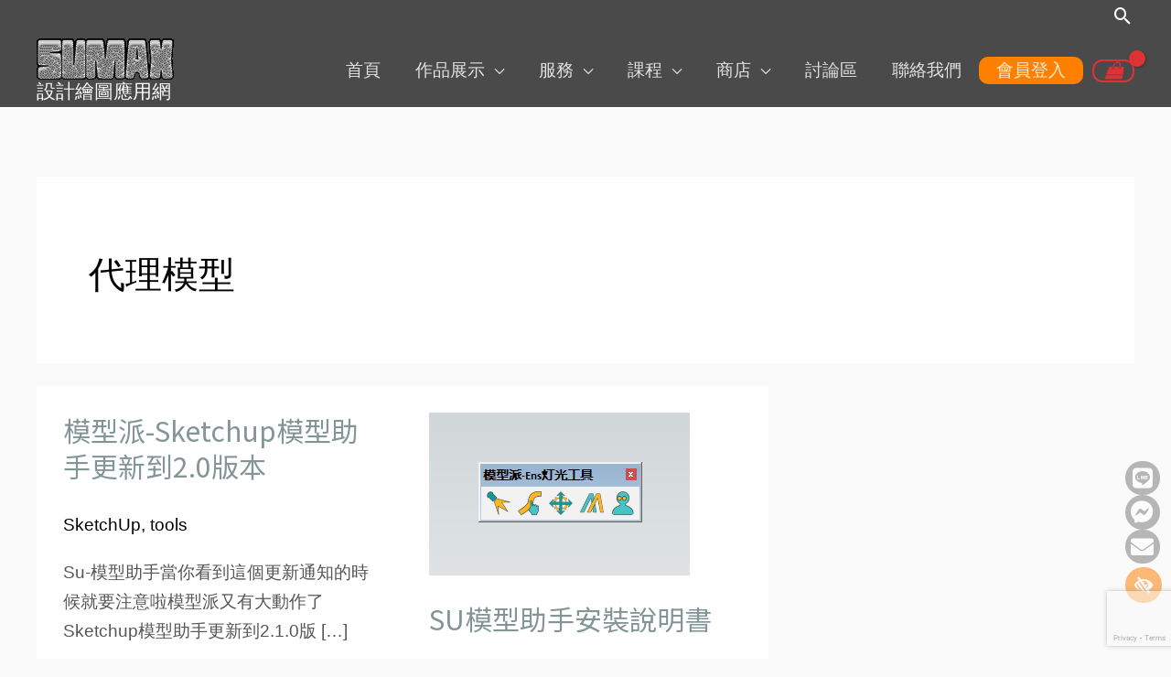

--- FILE ---
content_type: text/html; charset=UTF-8
request_url: https://sumax3d.com/tag/%E4%BB%A3%E7%90%86%E6%A8%A1%E5%9E%8B/
body_size: 52296
content:
<!DOCTYPE html>
<html lang="zh-TW">
<head>
<meta charset="UTF-8">
<meta name="viewport" content="width=device-width, initial-scale=1">
<link rel="profile" href="https://gmpg.org/xfn/11"> 
<meta name='robots' content='index, follow, max-image-preview:large, max-snippet:-1, max-video-preview:-1'/>
<style>img:is([sizes="auto" i], [sizes^="auto," i]){contain-intrinsic-size:3000px 1500px}</style>
<script data-cfasync="false" data-pagespeed-no-defer>var gtm4wp_datalayer_name="dataLayer";
var dataLayer=dataLayer||[];</script>
<title>代理模型 Archives - sumax設計繪圖應用網</title>
<link rel="canonical" href="https://sumax3d.com/tag/代理模型/"/>
<meta property="og:locale" content="zh_TW"/>
<meta property="og:type" content="article"/>
<meta property="og:title" content="代理模型 彙整"/>
<meta property="og:url" content="https://sumax3d.com/tag/代理模型/"/>
<meta property="og:site_name" content="sumax設計繪圖應用網"/>
<meta property="og:image" content="https://sumax3d.com/wp-content/uploads/2022/10/sumax-logoD-128x128-1.jpg"/>
<meta property="og:image:width" content="128"/>
<meta property="og:image:height" content="128"/>
<meta property="og:image:type" content="image/jpeg"/>
<meta name="twitter:card" content="summary_large_image"/>
<script type="application/ld+json" class="yoast-schema-graph">{"@context":"https://schema.org","@graph":[{"@type":"CollectionPage","@id":"https://sumax3d.com/tag/%e4%bb%a3%e7%90%86%e6%a8%a1%e5%9e%8b/","url":"https://sumax3d.com/tag/%e4%bb%a3%e7%90%86%e6%a8%a1%e5%9e%8b/","name":"代理模型 Archives - sumax設計繪圖應用網","isPartOf":{"@id":"https://sumax3d.com/#website"},"inLanguage":"zh-TW"},{"@type":"WebSite","@id":"https://sumax3d.com/#website","url":"https://sumax3d.com/","name":"sumax設計繪圖應用網","description":"設計繪圖應用網","publisher":{"@id":"https://sumax3d.com/#organization"},"alternateName":"sumax3d","potentialAction":[{"@type":"SearchAction","target":{"@type":"EntryPoint","urlTemplate":"https://sumax3d.com/?s={search_term_string}"},"query-input":"required name=search_term_string"}],"inLanguage":"zh-TW"},{"@type":"Organization","@id":"https://sumax3d.com/#organization","name":"sumax設計繪圖應用網","alternateName":"魚缸數位工作室","url":"https://sumax3d.com/","logo":{"@type":"ImageObject","inLanguage":"zh-TW","@id":"https://sumax3d.com/#/schema/logo/image/","url":"https://sumax3d.com/wp-content/uploads/2022/10/sumax-logoD-128x128-1.jpg","contentUrl":"https://sumax3d.com/wp-content/uploads/2022/10/sumax-logoD-128x128-1.jpg","width":128,"height":128,"caption":"sumax設計繪圖應用網"},"image":{"@id":"https://sumax3d.com/#/schema/logo/image/"},"sameAs":["https://www.facebook.com/sumax3d","https://www.tiktok.com/@sumax3d","https://www.youtube.com/sumax3d","https://www.instagram.com/sumax3d/"],"description":"魚缸數位工作室 經營網路平台 sumax設計繪圖應用網與優象設計","email":"sumax3d@gmail.com","telephone":"0965562661","legalName":"魚缸數位工作室","foundingDate":"2019-11-12","numberOfEmployees":{"@type":"QuantitativeValue","minValue":"1","maxValue":"10"}}]}</script>
<link rel='dns-prefetch' href='//www.googletagmanager.com'/>
<link rel='dns-prefetch' href='//fonts.googleapis.com'/>
<link rel='dns-prefetch' href='//use.fontawesome.com'/>
<link rel="alternate" type="application/rss+xml" title="訂閱《sumax設計繪圖應用網》&raquo; 資訊提供" href="https://sumax3d.com/feed/"/>
<link rel="alternate" type="application/rss+xml" title="訂閱《sumax設計繪圖應用網》&raquo; 留言的資訊提供" href="https://sumax3d.com/comments/feed/"/>
<link rel="alternate" type="application/rss+xml" title="訂閱《sumax設計繪圖應用網》&raquo; 標籤〈代理模型〉的資訊提供" href="https://sumax3d.com/tag/%e4%bb%a3%e7%90%86%e6%a8%a1%e5%9e%8b/feed/"/>
<link rel="stylesheet" type="text/css" href="//sumax3d.com/wp-content/cache/wpfc-minified/mlx3ei3j/2ko6z.css" media="all"/>
<style id='astra-theme-css-inline-css'>.ast-no-sidebar .entry-content .alignfull{margin-left:calc( -50vw + 50%);margin-right:calc( -50vw + 50%);max-width:100vw;width:100vw;}.ast-no-sidebar .entry-content .alignwide{margin-left:calc(-41vw + 50%);margin-right:calc(-41vw + 50%);max-width:unset;width:unset;}.ast-no-sidebar .entry-content .alignfull .alignfull,.ast-no-sidebar .entry-content .alignfull .alignwide,.ast-no-sidebar .entry-content .alignwide .alignfull,.ast-no-sidebar .entry-content .alignwide .alignwide,.ast-no-sidebar .entry-content .wp-block-column .alignfull,.ast-no-sidebar .entry-content .wp-block-column .alignwide{width:100%;margin-left:auto;margin-right:auto;}.wp-block-gallery,.blocks-gallery-grid{margin:0;}.wp-block-separator{max-width:100px;}.wp-block-separator.is-style-wide,.wp-block-separator.is-style-dots{max-width:none;}.entry-content .has-2-columns .wp-block-column:first-child{padding-right:10px;}.entry-content .has-2-columns .wp-block-column:last-child{padding-left:10px;}@media(max-width:782px){.entry-content .wp-block-columns .wp-block-column{flex-basis:100%;}.entry-content .has-2-columns .wp-block-column:first-child{padding-right:0;}.entry-content .has-2-columns .wp-block-column:last-child {padding-left: 0;}}body .entry-content .wp-block-latest-posts{margin-left:0;}body .entry-content .wp-block-latest-posts li{list-style:none;}.ast-no-sidebar .ast-container .entry-content .wp-block-latest-posts{margin-left:0;}.ast-header-break-point .entry-content .alignwide{margin-left:auto;margin-right:auto;}.entry-content .blocks-gallery-item img{margin-bottom:auto;}.wp-block-pullquote{border-top:4px solid #555d66;border-bottom:4px solid #555d66;color:#40464d;}:root{--ast-container-default-xlg-padding:6.67em;--ast-container-default-lg-padding:5.67em;--ast-container-default-slg-padding:4.34em;--ast-container-default-md-padding:3.34em;--ast-container-default-sm-padding:6.67em;--ast-container-default-xs-padding:2.4em;--ast-container-default-xxs-padding:1.4em;--ast-code-block-background:#EEEEEE;--ast-comment-inputs-background:#FAFAFA;--ast-normal-container-width:1200px;--ast-narrow-container-width:750px;--ast-blog-title-font-weight:normal;--ast-blog-meta-weight:inherit;}html{font-size:118.75%;}a,.page-title{color:#000000;}a:hover,a:focus{color:#000000;}body,button,input,select,textarea,.ast-button,.ast-custom-button{font-family:'Noto Sans TC',sans-serif;font-weight:400;font-size:19px;font-size:1rem;}blockquote{color:#384a4a;}h1,.entry-content h1,h2,.entry-content h2,h3,.entry-content h3,h4,.entry-content h4,h5,.entry-content h5,h6,.entry-content h6,.site-title,.site-title a{font-weight:normal;}.ast-site-identity .site-title a{color:#ffffff;}.ast-site-identity .site-description{color:#ffffff;}.site-title{font-size:21px;font-size:1.1052631578947rem;display:none;}header .custom-logo-link img{max-width:150px;}.astra-logo-svg{width:150px;}.site-header .site-description{font-size:21px;font-size:1.1052631578947rem;display:block;}.entry-title{font-size:30px;font-size:1.5789473684211rem;}.archive .ast-article-post .ast-article-inner,.blog .ast-article-post .ast-article-inner,.archive .ast-article-post .ast-article-inner:hover,.blog .ast-article-post .ast-article-inner:hover{overflow:hidden;}h1,.entry-content h1{font-size:48px;font-size:2.5263157894737rem;font-weight:normal;line-height:1.5em;}h2,.entry-content h2{font-size:35px;font-size:1.8421052631579rem;font-weight:normal;line-height:1.2em;}h3,.entry-content h3{font-size:20px;font-size:1.0526315789474rem;font-weight:normal;line-height:1.3em;}h4,.entry-content h4{font-size:18px;font-size:0.94736842105263rem;line-height:1.2em;font-weight:500;}h5,.entry-content h5{font-size:16px;font-size:0.84210526315789rem;line-height:1.2em;}h6,.entry-content h6{font-size:14px;font-size:0.73684210526316rem;line-height:1.25em;}::selection{background-color:#dd3333;color:#ffffff;}body,h1,.entry-title a,.entry-content h1,h2,.entry-content h2,h3,.entry-content h3,h4,.entry-content h4,h5,.entry-content h5,h6,.entry-content h6{color:#839595;}.tagcloud a:hover,.tagcloud a:focus,.tagcloud a.current-item{color:#ffffff;border-color:#000000;background-color:#000000;}input:focus,input[type="text"]:focus,input[type="email"]:focus,input[type="url"]:focus,input[type="password"]:focus,input[type="reset"]:focus,input[type="search"]:focus,textarea:focus{border-color:#000000;}input[type="radio"]:checked,input[type=reset],input[type="checkbox"]:checked,input[type="checkbox"]:hover:checked,input[type="checkbox"]:focus:checked,input[type=range]::-webkit-slider-thumb{border-color:#000000;background-color:#000000;box-shadow:none;}.site-footer a:hover + .post-count,.site-footer a:focus + .post-count{background:#000000;border-color:#000000;}.single .nav-links .nav-previous,.single .nav-links .nav-next{color:#000000;}.entry-meta,.entry-meta *{line-height:1.45;color:#000000;}.entry-meta a:not(.ast-button):hover,.entry-meta a:not(.ast-button):hover *,.entry-meta a:not(.ast-button):focus,.entry-meta a:not(.ast-button):focus *,.page-links > .page-link,.page-links .page-link:hover,.post-navigation a:hover{color:#000000;}#cat option,.secondary .calendar_wrap thead a,.secondary .calendar_wrap thead a:visited{color:#000000;}.secondary .calendar_wrap #today,.ast-progress-val span{background:#000000;}.secondary a:hover + .post-count,.secondary a:focus + .post-count{background:#000000;border-color:#000000;}.calendar_wrap #today > a{color:#ffffff;}.page-links .page-link,.single .post-navigation a{color:#000000;}.ast-search-menu-icon .search-form button.search-submit{padding:0 4px;}.ast-search-menu-icon form.search-form{padding-right:0;}.ast-search-menu-icon.slide-search input.search-field{width:0;}.ast-header-search .ast-search-menu-icon.ast-dropdown-active .search-form,.ast-header-search .ast-search-menu-icon.ast-dropdown-active .search-field:focus{transition:all 0.2s;}.search-form input.search-field:focus{outline:none;}.widget-title,.widget .wp-block-heading{font-size:27px;font-size:1.4210526315789rem;color:#839595;}.single .ast-author-details .author-title{color:#000000;}.ast-search-menu-icon.slide-search a:focus-visible:focus-visible,.astra-search-icon:focus-visible,#close:focus-visible,a:focus-visible,.ast-menu-toggle:focus-visible,.site .skip-link:focus-visible,.wp-block-loginout input:focus-visible,.wp-block-search.wp-block-search__button-inside .wp-block-search__inside-wrapper,.ast-header-navigation-arrow:focus-visible,.woocommerce .wc-proceed-to-checkout > .checkout-button:focus-visible,.woocommerce .woocommerce-MyAccount-navigation ul li a:focus-visible,.ast-orders-table__row .ast-orders-table__cell:focus-visible,.woocommerce .woocommerce-order-details .order-again > .button:focus-visible,.woocommerce .woocommerce-message a.button.wc-forward:focus-visible,.woocommerce #minus_qty:focus-visible,.woocommerce #plus_qty:focus-visible,a#ast-apply-coupon:focus-visible,.woocommerce .woocommerce-info a:focus-visible,.woocommerce .astra-shop-summary-wrap a:focus-visible,.woocommerce a.wc-forward:focus-visible,#ast-apply-coupon:focus-visible,.woocommerce-js .woocommerce-mini-cart-item a.remove:focus-visible,#close:focus-visible,.button.search-submit:focus-visible,#search_submit:focus,.normal-search:focus-visible{outline-style:dotted;outline-color:inherit;outline-width:thin;}input:focus,input[type="text"]:focus,input[type="email"]:focus,input[type="url"]:focus,input[type="password"]:focus,input[type="reset"]:focus,input[type="search"]:focus,input[type="number"]:focus,textarea:focus,.wp-block-search__input:focus,[data-section="section-header-mobile-trigger"] .ast-button-wrap .ast-mobile-menu-trigger-minimal:focus,.ast-mobile-popup-drawer.active .menu-toggle-close:focus,.woocommerce-ordering select.orderby:focus,#ast-scroll-top:focus,#coupon_code:focus,.woocommerce-page #comment:focus,.woocommerce #reviews #respond input#submit:focus,.woocommerce a.add_to_cart_button:focus,.woocommerce .button.single_add_to_cart_button:focus,.woocommerce .woocommerce-cart-form button:focus,.woocommerce .woocommerce-cart-form__cart-item .quantity .qty:focus,.woocommerce .woocommerce-billing-fields .woocommerce-billing-fields__field-wrapper .woocommerce-input-wrapper > .input-text:focus,.woocommerce #order_comments:focus,.woocommerce #place_order:focus,.woocommerce .woocommerce-address-fields .woocommerce-address-fields__field-wrapper .woocommerce-input-wrapper > .input-text:focus,.woocommerce .woocommerce-MyAccount-content form button:focus,.woocommerce .woocommerce-MyAccount-content .woocommerce-EditAccountForm .woocommerce-form-row .woocommerce-Input.input-text:focus,.woocommerce .ast-woocommerce-container .woocommerce-pagination ul.page-numbers li a:focus,body #content .woocommerce form .form-row .select2-container--default .select2-selection--single:focus,#ast-coupon-code:focus,.woocommerce.woocommerce-js .quantity input[type=number]:focus,.woocommerce-js .woocommerce-mini-cart-item .quantity input[type=number]:focus,.woocommerce p#ast-coupon-trigger:focus{border-style:dotted;border-color:inherit;border-width:thin;}input{outline:none;}.woocommerce-js input[type=text]:focus,.woocommerce-js input[type=email]:focus,.woocommerce-js textarea:focus,input[type=number]:focus,.comments-area textarea#comment:focus,.comments-area textarea#comment:active,.comments-area .ast-comment-formwrap input[type="text"]:focus,.comments-area .ast-comment-formwrap input[type="text"]:active{outline-style:disable;outline-color:inherit;outline-width:thin;}.main-header-menu .menu-link,.ast-header-custom-item a{color:#839595;}.main-header-menu .menu-item:hover > .menu-link,.main-header-menu .menu-item:hover > .ast-menu-toggle,.main-header-menu .ast-masthead-custom-menu-items a:hover,.main-header-menu .menu-item.focus > .menu-link,.main-header-menu .menu-item.focus > .ast-menu-toggle,.main-header-menu .current-menu-item > .menu-link,.main-header-menu .current-menu-ancestor > .menu-link,.main-header-menu .current-menu-item > .ast-menu-toggle,.main-header-menu .current-menu-ancestor > .ast-menu-toggle{color:#000000;}.header-main-layout-3 .ast-main-header-bar-alignment{margin-right:auto;}.header-main-layout-2 .site-header-section-left .ast-site-identity{text-align:left;}.site-logo-img img{transition:all 0.2s linear;}body .ast-oembed-container *{position:absolute;top:0;width:100%;height:100%;left:0;}body .wp-block-embed-pocket-casts .ast-oembed-container *{position:unset;}.ast-header-break-point .ast-mobile-menu-buttons-minimal.menu-toggle{background:transparent;color:#ffffff;}.ast-header-break-point .ast-mobile-menu-buttons-outline.menu-toggle{background:transparent;border:1px solid #ffffff;color:#ffffff;}.ast-header-break-point .ast-mobile-menu-buttons-fill.menu-toggle{background:#ffffff;color:#000000;}.ast-single-post-featured-section + article{margin-top:2em;}.site-content .ast-single-post-featured-section img{width:100%;overflow:hidden;object-fit:cover;}.site > .ast-single-related-posts-container{margin-top:0;}@media(min-width:769px){.ast-desktop .ast-container--narrow {max-width: var(--ast-narrow-container-width);margin: 0 auto;}}.ast-small-footer{color:#ffffff;}.ast-small-footer > .ast-footer-overlay{background-color:#7a7a7a;;}.footer-adv .footer-adv-overlay{border-top-style:solid;border-top-color:#7a7a7a;}.wp-block-buttons.aligncenter{justify-content:center;}@media(max-width:782px){.entry-content .wp-block-columns .wp-block-column{margin-left:0px;}}.wp-block-image.aligncenter{margin-left:auto;margin-right:auto;}.wp-block-table.aligncenter{margin-left:auto;margin-right:auto;}.wp-block-buttons .wp-block-button.is-style-outline .wp-block-button__link.wp-element-button,.ast-outline-button,.wp-block-uagb-buttons-child .uagb-buttons-repeater.ast-outline-button{border-color:#ff8000;border-top-width:2px;border-right-width:2px;border-bottom-width:2px;border-left-width:2px;font-family:inherit;font-weight:inherit;font-size:16px;font-size:0.84210526315789rem;line-height:1em;border-top-left-radius:50px;border-top-right-radius:50px;border-bottom-right-radius:50px;border-bottom-left-radius:50px;}.wp-block-button.is-style-outline .wp-block-button__link:hover,.wp-block-buttons .wp-block-button.is-style-outline .wp-block-button__link:focus,.wp-block-buttons .wp-block-button.is-style-outline > .wp-block-button__link:not(.has-text-color):hover,.wp-block-buttons .wp-block-button.wp-block-button__link.is-style-outline:not(.has-text-color):hover,.ast-outline-button:hover,.ast-outline-button:focus,.wp-block-uagb-buttons-child .uagb-buttons-repeater.ast-outline-button:hover,.wp-block-uagb-buttons-child .uagb-buttons-repeater.ast-outline-button:focus{background-color:#444444;}.wp-block-button .wp-block-button__link.wp-element-button.is-style-outline:not(.has-background),.wp-block-button.is-style-outline>.wp-block-button__link.wp-element-button:not(.has-background),.ast-outline-button{background-color:#ff8000;}.entry-content[ast-blocks-layout] > figure{margin-bottom:1em;}@media(max-width:768px){.ast-separate-container #primary,.ast-separate-container #secondary{padding:1.5em 0;}#primary,#secondary{padding:1.5em 0;margin:0;}.ast-left-sidebar #content > .ast-container{display:flex;flex-direction:column-reverse;width:100%;}.ast-separate-container .ast-article-post,.ast-separate-container .ast-article-single{padding:1.5em 2.14em;}.ast-author-box img.avatar{margin:20px 0 0 0;}}@media(min-width:769px){.ast-separate-container.ast-right-sidebar #primary,.ast-separate-container.ast-left-sidebar #primary{border:0;}.search-no-results.ast-separate-container #primary{margin-bottom:4em;}}.elementor-button-wrapper .elementor-button{border-style:solid;text-decoration:none;border-top-width:0px;border-right-width:0px;border-left-width:0px;border-bottom-width:0px;}body .elementor-button.elementor-size-sm,body .elementor-button.elementor-size-xs,body .elementor-button.elementor-size-md,body .elementor-button.elementor-size-lg,body .elementor-button.elementor-size-xl,body .elementor-button{border-top-left-radius:30px;border-top-right-radius:30px;border-bottom-right-radius:30px;border-bottom-left-radius:30px;padding-top:10px;padding-right:20px;padding-bottom:10px;padding-left:20px;}.elementor-button-wrapper .elementor-button{border-color:#ff8000;background-color:#ff8000;}.elementor-button-wrapper .elementor-button:hover,.elementor-button-wrapper .elementor-button:focus{color:#dddddd;background-color:#444444;border-color:#444444;}.wp-block-button .wp-block-button__link ,.elementor-button-wrapper .elementor-button,.elementor-button-wrapper .elementor-button:visited{color:#ffffff;}.elementor-button-wrapper .elementor-button{font-size:16px;font-size:0.84210526315789rem;line-height:1em;}body .elementor-button.elementor-size-sm,body .elementor-button.elementor-size-xs,body .elementor-button.elementor-size-md,body .elementor-button.elementor-size-lg,body .elementor-button.elementor-size-xl,body .elementor-button{font-size:16px;font-size:0.84210526315789rem;}.wp-block-button .wp-block-button__link:hover,.wp-block-button .wp-block-button__link:focus{color:#dddddd;background-color:#444444;border-color:#444444;}.elementor-widget-heading h1.elementor-heading-title{line-height:1.5em;}.elementor-widget-heading h2.elementor-heading-title{line-height:1.2em;}.elementor-widget-heading h3.elementor-heading-title{line-height:1.3em;}.elementor-widget-heading h4.elementor-heading-title{line-height:1.2em;}.elementor-widget-heading h5.elementor-heading-title{line-height:1.2em;}.elementor-widget-heading h6.elementor-heading-title{line-height:1.25em;}.wp-block-button .wp-block-button__link{border-style:solid;border-top-width:0px;border-right-width:0px;border-left-width:0px;border-bottom-width:0px;border-color:#ff8000;background-color:#ff8000;color:#ffffff;font-family:inherit;font-weight:inherit;line-height:1em;font-size:16px;font-size:0.84210526315789rem;border-top-left-radius:30px;border-top-right-radius:30px;border-bottom-right-radius:30px;border-bottom-left-radius:30px;padding-top:10px;padding-right:20px;padding-bottom:10px;padding-left:20px;}.menu-toggle,button,.ast-button,.ast-custom-button,.button,input#submit,input[type="button"],input[type="submit"],input[type="reset"]{border-style:solid;border-top-width:0px;border-right-width:0px;border-left-width:0px;border-bottom-width:0px;color:#ffffff;border-color:#ff8000;background-color:#ff8000;padding-top:10px;padding-right:20px;padding-bottom:10px;padding-left:20px;font-family:inherit;font-weight:inherit;font-size:16px;font-size:0.84210526315789rem;line-height:1em;border-top-left-radius:30px;border-top-right-radius:30px;border-bottom-right-radius:30px;border-bottom-left-radius:30px;}button:focus,.menu-toggle:hover,button:hover,.ast-button:hover,.ast-custom-button:hover .button:hover,.ast-custom-button:hover ,input[type=reset]:hover,input[type=reset]:focus,input#submit:hover,input#submit:focus,input[type="button"]:hover,input[type="button"]:focus,input[type="submit"]:hover,input[type="submit"]:focus{color:#dddddd;background-color:#444444;border-color:#444444;}@media(max-width:768px){.ast-mobile-header-stack .main-header-bar .ast-search-menu-icon{display:inline-block;}.ast-header-break-point.ast-header-custom-item-outside .ast-mobile-header-stack .main-header-bar .ast-search-icon{margin:0;}.ast-comment-avatar-wrap img{max-width:2.5em;}.ast-comment-meta{padding:0 1.8888em 1.3333em;}.ast-separate-container .ast-comment-list li.depth-1{padding:1.5em 2.14em;}.ast-separate-container .comment-respond{padding:2em 2.14em;}}@media(min-width:544px){.ast-container{max-width:100%;}}@media(max-width:544px){.ast-separate-container .ast-article-post,.ast-separate-container .ast-article-single,.ast-separate-container .comments-title,.ast-separate-container .ast-archive-description{padding:1.5em 1em;}.ast-separate-container #content .ast-container{padding-left:0.54em;padding-right:0.54em;}.ast-separate-container .ast-comment-list .bypostauthor{padding:.5em;}.ast-search-menu-icon.ast-dropdown-active .search-field{width:170px;}.site-branding img,.site-header .site-logo-img .custom-logo-link img{max-width:100%;}}@media(min-width:545px){.ast-page-builder-template .comments-area,.single.ast-page-builder-template .entry-header,.single.ast-page-builder-template .post-navigation,.single.ast-page-builder-template .ast-single-related-posts-container{max-width:1240px;margin-left:auto;margin-right:auto;}}body,.ast-separate-container{background-color:#fafafa;;background-image:none;;}.ast-no-sidebar.ast-separate-container .entry-content .alignfull{margin-left:-6.67em;margin-right:-6.67em;width:auto;}@media(max-width:1200px){.ast-no-sidebar.ast-separate-container .entry-content .alignfull {margin-left: -2.4em;margin-right: -2.4em;}}@media(max-width:768px){.ast-no-sidebar.ast-separate-container .entry-content .alignfull {margin-left: -2.14em;margin-right: -2.14em;}}@media(max-width:544px){.ast-no-sidebar.ast-separate-container .entry-content .alignfull {margin-left: -1em;margin-right: -1em;}}.ast-no-sidebar.ast-separate-container .entry-content .alignwide{margin-left:-20px;margin-right:-20px;}.ast-no-sidebar.ast-separate-container .entry-content .wp-block-column .alignfull,.ast-no-sidebar.ast-separate-container .entry-content .wp-block-column .alignwide{margin-left:auto;margin-right:auto;width:100%;}@media(max-width:768px){.site-title{display:none;}.site-header .site-description{display:block;}h1,.entry-content h1{font-size:30px;}h2,.entry-content h2{font-size:25px;}h3,.entry-content h3{font-size:20px;}}@media(max-width:544px){.site-title{display:none;}.site-header .site-description{display:block;}h1,.entry-content h1{font-size:22px;}h2,.entry-content h2{font-size:25px;}h3,.entry-content h3{font-size:20px;}header .custom-logo-link img,.ast-header-break-point .site-branding img,.ast-header-break-point .custom-logo-link img{max-width:150px;}.astra-logo-svg{width:150px;}.ast-header-break-point .site-logo-img .custom-mobile-logo-link img{max-width:150px;}}@media(max-width:768px){html{font-size:108.3%;}}@media(max-width:544px){html{font-size:108.3%;}}@media(min-width:769px){.ast-container{max-width:1240px;}}@font-face{font-family:"Astra";src:url(https://sumax3d.com/wp-content/themes/astra/assets/fonts/astra.woff) format("woff"),url(https://sumax3d.com/wp-content/themes/astra/assets/fonts/astra.ttf) format("truetype"),url(https://sumax3d.com/wp-content/themes/astra/assets/fonts/astra.svg#astra) format("svg");font-weight:normal;font-style:normal;font-display:fallback;}@media(max-width:921px){.main-header-bar .main-header-bar-navigation{display:none;}}@media(min-width:769px){.single-post .site-content > .ast-container{max-width:1200px;}}.ast-blog-layout-6-grid .ast-blog-featured-section:before{content:"";}.cat-links.badge a,.tags-links.badge a{padding:4px 8px;border-radius:3px;font-weight:400;}.cat-links.underline a,.tags-links.underline a{text-decoration:underline;}.ast-desktop .main-header-menu.submenu-with-border .sub-menu,.ast-desktop .main-header-menu.submenu-with-border .astra-full-megamenu-wrapper{border-color:#adadad;}.ast-desktop .main-header-menu.submenu-with-border .sub-menu{border-style:solid;}.ast-desktop .main-header-menu.submenu-with-border .sub-menu .sub-menu{top:-0px;}.ast-desktop .main-header-menu.submenu-with-border .sub-menu .menu-link,.ast-desktop .main-header-menu.submenu-with-border .children .menu-link{border-bottom-width:1px;border-style:solid;border-color:rgba(39,44,108,0.15);}@media(min-width:769px){.main-header-menu .sub-menu .menu-item.ast-left-align-sub-menu:hover > .sub-menu,.main-header-menu .sub-menu .menu-item.ast-left-align-sub-menu.focus > .sub-menu{margin-left:-0px;}}.ast-small-footer{border-top-style:solid;border-top-width:1px;border-top-color:rgba(9,132,227,0.62);}.site .comments-area{padding-bottom:3em;}.ast-header-break-point.ast-header-custom-item-inside .main-header-bar .main-header-bar-navigation .ast-search-icon{display:none;}.ast-header-break-point.ast-header-custom-item-inside .main-header-bar .ast-search-menu-icon .search-form{padding:0;display:block;overflow:hidden;}.ast-header-break-point .ast-header-custom-item .widget:last-child{margin-bottom:1em;}.ast-header-custom-item .widget{margin:0.5em;display:inline-block;vertical-align:middle;}.ast-header-custom-item .widget p{margin-bottom:0;}.ast-header-custom-item .widget li{width:auto;}.ast-header-custom-item-inside .button-custom-menu-item .menu-link{display:none;}.ast-header-custom-item-inside.ast-header-break-point .button-custom-menu-item .ast-custom-button-link{display:none;}.ast-header-custom-item-inside.ast-header-break-point .button-custom-menu-item .menu-link{display:block;}.ast-header-break-point.ast-header-custom-item-outside .main-header-bar .ast-search-icon{margin-right:1em;}.ast-header-break-point.ast-header-custom-item-inside .main-header-bar .ast-search-menu-icon .search-field,.ast-header-break-point.ast-header-custom-item-inside .main-header-bar .ast-search-menu-icon.ast-inline-search .search-field{width:100%;padding-right:5.5em;}.ast-header-break-point.ast-header-custom-item-inside .main-header-bar .ast-search-menu-icon .search-submit{display:block;position:absolute;height:100%;top:0;right:0;padding:0 1em;border-radius:0;}.ast-header-break-point .ast-header-custom-item .ast-masthead-custom-menu-items{padding-left:20px;padding-right:20px;margin-bottom:1em;margin-top:1em;}.ast-header-custom-item-inside.ast-header-break-point .button-custom-menu-item{padding-left:0;padding-right:0;margin-top:0;margin-bottom:0;}.astra-icon-down_arrow::after{content:"\e900";font-family:Astra;}.astra-icon-close::after{content:"\e5cd";font-family:Astra;}.astra-icon-drag_handle::after{content:"\e25d";font-family:Astra;}.astra-icon-format_align_justify::after{content:"\e235";font-family:Astra;}.astra-icon-menu::after{content:"\e5d2";font-family:Astra;}.astra-icon-reorder::after{content:"\e8fe";font-family:Astra;}.astra-icon-search::after{content:"\e8b6";font-family:Astra;}.astra-icon-zoom_in::after{content:"\e56b";font-family:Astra;}.astra-icon-check-circle::after{content:"\e901";font-family:Astra;}.astra-icon-shopping-cart::after{content:"\f07a";font-family:Astra;}.astra-icon-shopping-bag::after{content:"\f290";font-family:Astra;}.astra-icon-shopping-basket::after{content:"\f291";font-family:Astra;}.astra-icon-circle-o::after{content:"\e903";font-family:Astra;}.astra-icon-certificate::after{content:"\e902";font-family:Astra;}blockquote{padding:1.2em;}:root .has-ast-global-color-0-color{color:var(--ast-global-color-0);}:root .has-ast-global-color-0-background-color{background-color:var(--ast-global-color-0);}:root .wp-block-button .has-ast-global-color-0-color{color:var(--ast-global-color-0);}:root .wp-block-button .has-ast-global-color-0-background-color{background-color:var(--ast-global-color-0);}:root .has-ast-global-color-1-color{color:var(--ast-global-color-1);}:root .has-ast-global-color-1-background-color{background-color:var(--ast-global-color-1);}:root .wp-block-button .has-ast-global-color-1-color{color:var(--ast-global-color-1);}:root .wp-block-button .has-ast-global-color-1-background-color{background-color:var(--ast-global-color-1);}:root .has-ast-global-color-2-color{color:var(--ast-global-color-2);}:root .has-ast-global-color-2-background-color{background-color:var(--ast-global-color-2);}:root .wp-block-button .has-ast-global-color-2-color{color:var(--ast-global-color-2);}:root .wp-block-button .has-ast-global-color-2-background-color{background-color:var(--ast-global-color-2);}:root .has-ast-global-color-3-color{color:var(--ast-global-color-3);}:root .has-ast-global-color-3-background-color{background-color:var(--ast-global-color-3);}:root .wp-block-button .has-ast-global-color-3-color{color:var(--ast-global-color-3);}:root .wp-block-button .has-ast-global-color-3-background-color{background-color:var(--ast-global-color-3);}:root .has-ast-global-color-4-color{color:var(--ast-global-color-4);}:root .has-ast-global-color-4-background-color{background-color:var(--ast-global-color-4);}:root .wp-block-button .has-ast-global-color-4-color{color:var(--ast-global-color-4);}:root .wp-block-button .has-ast-global-color-4-background-color{background-color:var(--ast-global-color-4);}:root .has-ast-global-color-5-color{color:var(--ast-global-color-5);}:root .has-ast-global-color-5-background-color{background-color:var(--ast-global-color-5);}:root .wp-block-button .has-ast-global-color-5-color{color:var(--ast-global-color-5);}:root .wp-block-button .has-ast-global-color-5-background-color{background-color:var(--ast-global-color-5);}:root .has-ast-global-color-6-color{color:var(--ast-global-color-6);}:root .has-ast-global-color-6-background-color{background-color:var(--ast-global-color-6);}:root .wp-block-button .has-ast-global-color-6-color{color:var(--ast-global-color-6);}:root .wp-block-button .has-ast-global-color-6-background-color{background-color:var(--ast-global-color-6);}:root .has-ast-global-color-7-color{color:var(--ast-global-color-7);}:root .has-ast-global-color-7-background-color{background-color:var(--ast-global-color-7);}:root .wp-block-button .has-ast-global-color-7-color{color:var(--ast-global-color-7);}:root .wp-block-button .has-ast-global-color-7-background-color{background-color:var(--ast-global-color-7);}:root .has-ast-global-color-8-color{color:var(--ast-global-color-8);}:root .has-ast-global-color-8-background-color{background-color:var(--ast-global-color-8);}:root .wp-block-button .has-ast-global-color-8-color{color:var(--ast-global-color-8);}:root .wp-block-button .has-ast-global-color-8-background-color{background-color:var(--ast-global-color-8);}:root{--ast-global-color-0:#0170B9;--ast-global-color-1:#3a3a3a;--ast-global-color-2:#3a3a3a;--ast-global-color-3:#4B4F58;--ast-global-color-4:#F5F5F5;--ast-global-color-5:#FFFFFF;--ast-global-color-6:#E5E5E5;--ast-global-color-7:#424242;--ast-global-color-8:#000000;}:root{--ast-border-color:#dddddd;}.ast-archive-entry-banner{-js-display:flex;display:flex;flex-direction:column;justify-content:center;text-align:center;position:relative;background:#eeeeee;}.ast-archive-entry-banner[data-banner-width-type="custom"]{margin:0 auto;width:100%;}.ast-archive-entry-banner[data-banner-layout="layout-1"]{background:inherit;padding:20px 0;text-align:left;}body.archive .ast-archive-description{max-width:1200px;width:100%;text-align:left;padding-top:3em;padding-right:3em;padding-bottom:3em;padding-left:3em;}body.archive .ast-archive-description .ast-archive-title,body.archive .ast-archive-description .ast-archive-title *{font-size:40px;font-size:2.1052631578947rem;}body.archive .ast-archive-description > *:not(:last-child){margin-bottom:10px;}@media(max-width:768px){body.archive .ast-archive-description{text-align:left;}}@media(max-width:544px){body.archive .ast-archive-description{text-align:left;}}.ast-breadcrumbs .trail-browse,.ast-breadcrumbs .trail-items,.ast-breadcrumbs .trail-items li{display:inline-block;margin:0;padding:0;border:none;background:inherit;text-indent:0;text-decoration:none;}.ast-breadcrumbs .trail-browse{font-size:inherit;font-style:inherit;font-weight:inherit;color:inherit;}.ast-breadcrumbs .trail-items{list-style:none;}.trail-items li::after{padding:0 0.3em;content:"\00bb";}.trail-items li:last-of-type::after{display:none;}.trail-items li::after{content:">";}.ast-breadcrumbs-wrapper,.ast-breadcrumbs-wrapper *{font-size:14px;font-size:0.73684210526316rem;line-height:1em;}.ast-breadcrumbs-wrapper{text-align:right;}.ast-default-menu-enable.ast-main-header-nav-open.ast-header-break-point .main-header-bar.ast-header-breadcrumb,.ast-main-header-nav-open .main-header-bar.ast-header-breadcrumb{padding-top:1em;padding-bottom:1em;}.ast-header-break-point .main-header-bar.ast-header-breadcrumb{border-bottom-width:1px;border-bottom-color:#eaeaea;border-bottom-style:solid;}.ast-breadcrumbs-wrapper{line-height:1.4;}.ast-breadcrumbs-wrapper .rank-math-breadcrumb p{margin-bottom:0px;}.ast-breadcrumbs-wrapper{display:block;width:100%;}h1,.entry-content h1,h2,.entry-content h2,h3,.entry-content h3,h4,.entry-content h4,h5,.entry-content h5,h6,.entry-content h6{color:#000000;}.elementor-posts-container [CLASS*="ast-width-"]{width:100%;}.elementor-template-full-width .ast-container{display:block;}.elementor-screen-only,.screen-reader-text,.screen-reader-text span,.ui-helper-hidden-accessible{top:0 !important;}@media(max-width:544px){.elementor-element .elementor-wc-products .woocommerce[class*="columns-"] ul.products li.product{width:auto;margin:0;}.elementor-element .woocommerce .woocommerce-result-count{float:none;}}.ast-header-break-point .main-header-bar{border-bottom-width:0px;border-bottom-color:#dbdee0;}@media(min-width:769px){.main-header-bar{border-bottom-width:0px;border-bottom-color:#dbdee0;}}.main-header-menu .menu-item,#astra-footer-menu .menu-item,.main-header-bar .ast-masthead-custom-menu-items{-js-display:flex;display:flex;-webkit-box-pack:center;-webkit-justify-content:center;-moz-box-pack:center;-ms-flex-pack:center;justify-content:center;-webkit-box-orient:vertical;-webkit-box-direction:normal;-webkit-flex-direction:column;-moz-box-orient:vertical;-moz-box-direction:normal;-ms-flex-direction:column;flex-direction:column;}.main-header-menu > .menu-item > .menu-link,#astra-footer-menu > .menu-item > .menu-link{height:100%;-webkit-box-align:center;-webkit-align-items:center;-moz-box-align:center;-ms-flex-align:center;align-items:center;-js-display:flex;display:flex;}.ast-primary-menu-disabled .main-header-bar .ast-masthead-custom-menu-items{flex:unset;}.header-main-layout-1 .ast-flex.main-header-container,.header-main-layout-3 .ast-flex.main-header-container{-webkit-align-content:center;-ms-flex-line-pack:center;align-content:center;-webkit-box-align:center;-webkit-align-items:center;-moz-box-align:center;-ms-flex-align:center;align-items:center;}.main-header-menu .sub-menu .menu-item.menu-item-has-children > .menu-link:after{position:absolute;right:1em;top:50%;transform:translate(0,-50%) rotate(270deg);}.ast-header-break-point .main-header-bar .main-header-bar-navigation .page_item_has_children > .ast-menu-toggle::before,.ast-header-break-point .main-header-bar .main-header-bar-navigation .menu-item-has-children > .ast-menu-toggle::before,.ast-mobile-popup-drawer .main-header-bar-navigation .menu-item-has-children>.ast-menu-toggle::before,.ast-header-break-point .ast-mobile-header-wrap .main-header-bar-navigation .menu-item-has-children > .ast-menu-toggle::before{font-weight:bold;content:"\e900";font-family:Astra;text-decoration:inherit;display:inline-block;}.ast-header-break-point .main-navigation ul.sub-menu .menu-item .menu-link:before{content:"\e900";font-family:Astra;font-size:.65em;text-decoration:inherit;display:inline-block;transform:translate(0,-2px) rotateZ(270deg);margin-right:5px;}.widget_search .search-form:after{font-family:Astra;font-size:1.2em;font-weight:normal;content:"\e8b6";position:absolute;top:50%;right:15px;transform:translate(0,-50%);}.astra-search-icon::before{content:"\e8b6";font-family:Astra;font-style:normal;font-weight:normal;text-decoration:inherit;text-align:center;-webkit-font-smoothing:antialiased;-moz-osx-font-smoothing:grayscale;z-index:3;}.main-header-bar .main-header-bar-navigation .page_item_has_children > a:after,.main-header-bar .main-header-bar-navigation .menu-item-has-children > a:after,.menu-item-has-children .ast-header-navigation-arrow:after{content:"\e900";display:inline-block;font-family:Astra;font-size:.6rem;font-weight:bold;text-rendering:auto;-webkit-font-smoothing:antialiased;-moz-osx-font-smoothing:grayscale;margin-left:10px;line-height:normal;}.menu-item-has-children .sub-menu .ast-header-navigation-arrow:after{margin-left:0;}.ast-mobile-popup-drawer .main-header-bar-navigation .ast-submenu-expanded>.ast-menu-toggle::before{transform:rotateX(180deg);}.ast-header-break-point .main-header-bar-navigation .menu-item-has-children > .menu-link:after{display:none;}@media(min-width:769px){.ast-builder-menu .main-navigation > ul > li:last-child a{margin-right:0;}}.ast-separate-container .ast-article-inner{background-color:#ffffff;;background-image:none;;}@media(max-width:768px){.ast-separate-container .ast-article-inner{background-color:#ffffff;;background-image:none;;}}@media(max-width:544px){.ast-separate-container .ast-article-inner{background-color:#ffffff;;background-image:none;;}}.ast-separate-container .ast-article-single:not(.ast-related-post),.woocommerce.ast-separate-container .ast-woocommerce-container,.ast-separate-container .error-404,.ast-separate-container .no-results,.single.ast-separate-container.ast-author-meta,.ast-separate-container .related-posts-title-wrapper,.ast-separate-container .comments-count-wrapper,.ast-box-layout.ast-plain-container .site-content,.ast-padded-layout.ast-plain-container .site-content,.ast-separate-container .ast-archive-description,.ast-separate-container .comments-area .comment-respond,.ast-separate-container .comments-area .ast-comment-list li,.ast-separate-container .comments-area .comments-title{background-color:#ffffff;;background-image:none;;}@media(max-width:768px){.ast-separate-container .ast-article-single:not(.ast-related-post),.woocommerce.ast-separate-container .ast-woocommerce-container,.ast-separate-container .error-404,.ast-separate-container .no-results,.single.ast-separate-container.ast-author-meta,.ast-separate-container .related-posts-title-wrapper,.ast-separate-container .comments-count-wrapper,.ast-box-layout.ast-plain-container .site-content,.ast-padded-layout.ast-plain-container .site-content,.ast-separate-container .ast-archive-description{background-color:#ffffff;;background-image:none;;}}@media(max-width:544px){.ast-separate-container .ast-article-single:not(.ast-related-post),.woocommerce.ast-separate-container .ast-woocommerce-container,.ast-separate-container .error-404,.ast-separate-container .no-results,.single.ast-separate-container.ast-author-meta,.ast-separate-container .related-posts-title-wrapper,.ast-separate-container .comments-count-wrapper,.ast-box-layout.ast-plain-container .site-content,.ast-padded-layout.ast-plain-container .site-content,.ast-separate-container .ast-archive-description{background-color:#ffffff;;background-image:none;;}}.ast-separate-container.ast-two-container #secondary .widget{background-color:#ffffff;;background-image:none;;}@media(max-width:768px){.ast-separate-container.ast-two-container #secondary .widget{background-color:#ffffff;;background-image:none;;}}@media(max-width:544px){.ast-separate-container.ast-two-container #secondary .widget{background-color:#ffffff;;background-image:none;;}}#ast-scroll-top{display:none;position:fixed;text-align:center;cursor:pointer;z-index:99;width:2.1em;height:2.1em;line-height:2.1;color:#ffffff;border-radius:2px;content:"";outline:inherit;}@media(min-width:769px){#ast-scroll-top {content: "769";}}#ast-scroll-top .ast-icon.icon-arrow svg{margin-left:0px;vertical-align:middle;transform:translate(0,-20%) rotate(180deg);width:1.6em;}.ast-scroll-to-top-right{right:30px;bottom:30px;}.ast-scroll-to-top-left{left:30px;bottom:30px;}#ast-scroll-top{background-color:#7a7a7a;font-size:16px;font-size:0.84210526315789rem;border-top-left-radius:16px;border-top-right-radius:16px;border-bottom-right-radius:16px;border-bottom-left-radius:16px;}.ast-scroll-top-icon::before{content:"\e900";font-family:Astra;text-decoration:inherit;}.ast-scroll-top-icon{transform:rotate(180deg);}@media(max-width:768px){#ast-scroll-top .ast-icon.icon-arrow svg{width:1em;}}:root{--e-global-color-astglobalcolor0:#0170B9;--e-global-color-astglobalcolor1:#3a3a3a;--e-global-color-astglobalcolor2:#3a3a3a;--e-global-color-astglobalcolor3:#4B4F58;--e-global-color-astglobalcolor4:#F5F5F5;--e-global-color-astglobalcolor5:#FFFFFF;--e-global-color-astglobalcolor6:#E5E5E5;--e-global-color-astglobalcolor7:#424242;--e-global-color-astglobalcolor8:#000000;}.ast-desktop .astra-menu-animation-slide-up>.menu-item>.astra-full-megamenu-wrapper,.ast-desktop .astra-menu-animation-slide-up>.menu-item>.sub-menu,.ast-desktop .astra-menu-animation-slide-up>.menu-item>.sub-menu .sub-menu{opacity:0;visibility:hidden;transform:translateY(.5em);transition:visibility .2s ease,transform .2s ease}.ast-desktop .astra-menu-animation-slide-up>.menu-item .menu-item.focus>.sub-menu,.ast-desktop .astra-menu-animation-slide-up>.menu-item .menu-item:hover>.sub-menu,.ast-desktop .astra-menu-animation-slide-up>.menu-item.focus>.astra-full-megamenu-wrapper,.ast-desktop .astra-menu-animation-slide-up>.menu-item.focus>.sub-menu,.ast-desktop .astra-menu-animation-slide-up>.menu-item:hover>.astra-full-megamenu-wrapper,.ast-desktop .astra-menu-animation-slide-up>.menu-item:hover>.sub-menu{opacity:1;visibility:visible;transform:translateY(0);transition:opacity .2s ease,visibility .2s ease,transform .2s ease}.ast-desktop .astra-menu-animation-slide-up>.full-width-mega.menu-item.focus>.astra-full-megamenu-wrapper,.ast-desktop .astra-menu-animation-slide-up>.full-width-mega.menu-item:hover>.astra-full-megamenu-wrapper{-js-display:flex;display:flex}.ast-desktop .astra-menu-animation-slide-down>.menu-item>.astra-full-megamenu-wrapper,.ast-desktop .astra-menu-animation-slide-down>.menu-item>.sub-menu,.ast-desktop .astra-menu-animation-slide-down>.menu-item>.sub-menu .sub-menu{opacity:0;visibility:hidden;transform:translateY(-.5em);transition:visibility .2s ease,transform .2s ease}.ast-desktop .astra-menu-animation-slide-down>.menu-item .menu-item.focus>.sub-menu,.ast-desktop .astra-menu-animation-slide-down>.menu-item .menu-item:hover>.sub-menu,.ast-desktop .astra-menu-animation-slide-down>.menu-item.focus>.astra-full-megamenu-wrapper,.ast-desktop .astra-menu-animation-slide-down>.menu-item.focus>.sub-menu,.ast-desktop .astra-menu-animation-slide-down>.menu-item:hover>.astra-full-megamenu-wrapper,.ast-desktop .astra-menu-animation-slide-down>.menu-item:hover>.sub-menu{opacity:1;visibility:visible;transform:translateY(0);transition:opacity .2s ease,visibility .2s ease,transform .2s ease}.ast-desktop .astra-menu-animation-slide-down>.full-width-mega.menu-item.focus>.astra-full-megamenu-wrapper,.ast-desktop .astra-menu-animation-slide-down>.full-width-mega.menu-item:hover>.astra-full-megamenu-wrapper{-js-display:flex;display:flex}.ast-desktop .astra-menu-animation-fade>.menu-item>.astra-full-megamenu-wrapper,.ast-desktop .astra-menu-animation-fade>.menu-item>.sub-menu,.ast-desktop .astra-menu-animation-fade>.menu-item>.sub-menu .sub-menu{opacity:0;visibility:hidden;transition:opacity ease-in-out .3s}.ast-desktop .astra-menu-animation-fade>.menu-item .menu-item.focus>.sub-menu,.ast-desktop .astra-menu-animation-fade>.menu-item .menu-item:hover>.sub-menu,.ast-desktop .astra-menu-animation-fade>.menu-item.focus>.astra-full-megamenu-wrapper,.ast-desktop .astra-menu-animation-fade>.menu-item.focus>.sub-menu,.ast-desktop .astra-menu-animation-fade>.menu-item:hover>.astra-full-megamenu-wrapper,.ast-desktop .astra-menu-animation-fade>.menu-item:hover>.sub-menu{opacity:1;visibility:visible;transition:opacity ease-in-out .3s}.ast-desktop .astra-menu-animation-fade>.full-width-mega.menu-item.focus>.astra-full-megamenu-wrapper,.ast-desktop .astra-menu-animation-fade>.full-width-mega.menu-item:hover>.astra-full-megamenu-wrapper{-js-display:flex;display:flex}.ast-desktop .menu-item.ast-menu-hover>.sub-menu.toggled-on{opacity:1;visibility:visible}</style>
<link rel="stylesheet" type="text/css" href="//sumax3d.com/wp-content/cache/wpfc-minified/d2oxqg2w/2knmg.css" media="all"/>
<style id='presto-player-popup-trigger-style-inline-css'>:where(.wp-block-presto-player-popup-trigger){
display:grid;gap:1rem;cursor:pointer;}
:where(.presto-popup-image-trigger){position:relative;cursor:pointer;}:where(.presto-popup-image-trigger)::before{content:"";position:absolute;top:50%;left:50%;transform:translate(-50%, -50%);width:48px;height:48px;background-image:url("/wp-content/plugins/presto-player/src/admin/blocks/blocks/popup-trigger/../../../../../img/play-button.svg");background-size:contain;background-repeat:no-repeat;background-position:center;z-index:10;pointer-events:none;}:where(.presto-popup-image-trigger img){display:block;width:100%;height:auto;filter:brightness(0.5);}</style>
<style id='presto-player-popup-media-style-inline-css'>.wp-block-presto-player-popup.is-selected .wp-block-presto-player-popup-media{display:initial;}
.wp-block-presto-player-popup.has-child-selected .wp-block-presto-player-popup-media{display:initial;}
.presto-popup__overlay{position:fixed;top:0;left:0;z-index:100000;overflow:hidden;width:100%;height:100vh;box-sizing:border-box;padding:0 5%;visibility:hidden;opacity:0;display:flex;align-items:center;justify-content:center;transition:opacity 0.2s ease, visibility 0.2s ease;--presto-popup-media-width:1280px;--presto-popup-background-color:rgba(0, 0, 0, 0.917);}
.presto-popup--active{visibility:visible;opacity:1;}
.presto-popup--active .presto-popup__content{transform:scale(1);}
.presto-popup__content{position:relative;z-index:9999999999;width:100%;max-width:var(--presto-popup-media-width);transform:scale(0.9);transition:transform 0.2s ease;}
.presto-popup__close-button{position:absolute;top:calc(env(safe-area-inset-top) + 16px);right:calc(env(safe-area-inset-right) + 16px);padding:0;cursor:pointer;z-index:5000000;min-width:24px;min-height:24px;width:24px;height:24px;display:flex;align-items:center;justify-content:center;border:none;background:none;box-shadow:none;transition:opacity 0.2s ease;}
.presto-popup__close-button:hover, .presto-popup__close-button:focus{opacity:0.8;background:none;border:none;}
.presto-popup__close-button:not(:hover):not(:active):not(.has-background){background:none;border:none;}
.presto-popup__close-button svg{width:24px;height:24px;fill:white;}
.presto-popup__scrim{width:100%;height:100%;position:absolute;z-index:2000000;background-color:var(--presto-popup-background-color, rgb(255, 255, 255));}
.presto-popup__speak{position:absolute;width:1px;height:1px;padding:0;margin:-1px;overflow:hidden;clip:rect(0, 0, 0, 0);white-space:nowrap;border:0;}</style>
<style>.wc-block-components-skeleton{display:flex;flex-direction:column;gap:1rem}.wc-block-components-skeleton__element{background:color-mix(in srgb,currentColor 5%,transparent);border-radius:4px;overflow:hidden;position:relative}.wc-block-components-skeleton__element:after{animation:wc-skeleton-shimmer 1.25s infinite;background:linear-gradient(90deg,transparent,color-mix(in srgb,currentColor 5%,transparent) 50%,transparent);content:"";inset:0;position:absolute;transform:translateX(-100%)}.wc-block-components-skeleton__element--static:after{display:none}@keyframes wc-skeleton-shimmer{to{transform:translateX(100%)}}.wc-block-components-quantity-selector{border-radius:4px;box-sizing:content-box;display:flex;margin:0 0 .25em;position:relative;width:107px}.wc-block-components-quantity-selector:after{border:1px solid hsla(0,0%,7%,.11);border-radius:4px;bottom:0;content:"";left:0;pointer-events:none;position:absolute;right:0;top:0}.has-dark-controls .wc-block-components-quantity-selector:after{border-color:hsla(0,0%,100%,.4)}.wc-block-components-quantity-selector input.wc-block-components-quantity-selector__input{appearance:textfield;background:transparent;border:0;box-shadow:none;color:currentColor;flex:1 1 auto;font-size:1em;font-weight:600;line-height:1;margin:0;min-width:40px;order:2;padding:.4em 0;text-align:center;vertical-align:middle}.wc-block-components-quantity-selector input.wc-block-components-quantity-selector__input:focus{box-shadow:inset 0 0 1px 1px currentColor;outline:none}.wc-block-components-quantity-selector input.wc-block-components-quantity-selector__input:disabled{opacity:.6}.wc-block-components-quantity-selector input::-webkit-inner-spin-button,.wc-block-components-quantity-selector input::-webkit-outer-spin-button{-webkit-appearance:none;margin:0}.wc-block-components-quantity-selector .wc-block-components-quantity-selector__button{background:none transparent;border:0;box-shadow:none;color:currentColor;cursor:pointer;font-size:.9em;font-style:normal;font-weight:400;margin:0;min-width:30px;opacity:.6;padding:0;text-align:center;text-decoration:none}.wc-block-components-quantity-selector .wc-block-components-quantity-selector__button:focus{box-shadow:inset 0 0 1px 1px currentColor;outline:none}.wc-block-components-quantity-selector .wc-block-components-quantity-selector__button:focus,.wc-block-components-quantity-selector .wc-block-components-quantity-selector__button:hover{opacity:1}.wc-block-components-quantity-selector .wc-block-components-quantity-selector__button:disabled{box-shadow:none;cursor:default;opacity:.6}.wc-block-components-quantity-selector>.wc-block-components-quantity-selector__button--minus{border-radius:4px 0 0 4px;order:1}.wc-block-components-quantity-selector>.wc-block-components-quantity-selector__button--plus{border-radius:0 4px 4px 0;order:3}.theme-twentyseventeen .wc-block-components-quantity-selector .wc-block-components-quantity-selector__button:focus,.theme-twentyseventeen .wc-block-components-quantity-selector .wc-block-components-quantity-selector__button:hover{background:none transparent}.wc-block-add-to-cart-form .input-text{font-size:var(--wp--preset--font-size--small);padding:.9rem 1.1rem}.wp-block-woocommerce-add-to-cart-form{width:unset}.wp-block-woocommerce-add-to-cart-form .variations_button,.wp-block-woocommerce-add-to-cart-form form.cart{display:grid;grid-auto-flow:column;grid-template-columns:min-content auto auto}.wp-block-woocommerce-add-to-cart-form .variations_button:before,.wp-block-woocommerce-add-to-cart-form form.cart:before{grid-column:1/-1}.wp-block-woocommerce-add-to-cart-form .variations_button .quantity,.wp-block-woocommerce-add-to-cart-form form.cart .quantity{align-items:stretch;display:inline-flex}.wp-block-woocommerce-add-to-cart-form .variations_button>:not(.quantity),.wp-block-woocommerce-add-to-cart-form form.cart>:not(.quantity){grid-column:1/-1}.wp-block-woocommerce-add-to-cart-form .variations_button>.single_add_to_cart_button,.wp-block-woocommerce-add-to-cart-form form.cart>.single_add_to_cart_button{grid-column:2/3;justify-self:start}.wp-block-woocommerce-add-to-cart-form .variations_button>.quantity:not(.wc-block-components-quantity-selector) .qty,.wp-block-woocommerce-add-to-cart-form form.cart>.quantity:not(.wc-block-components-quantity-selector) .qty{margin-right:.5em;padding:0 5px}.wp-block-woocommerce-add-to-cart-form .variations_button.grouped_form,.wp-block-woocommerce-add-to-cart-form form.cart.grouped_form{width:fit-content;word-break:normal}.wp-block-woocommerce-add-to-cart-form .variations_button.grouped_form button[type=submit],.wp-block-woocommerce-add-to-cart-form form.cart.grouped_form button[type=submit]{grid-column:1/-1}.wp-block-woocommerce-add-to-cart-form .quantity{margin-right:4px}.wp-block-woocommerce-add-to-cart-form .quantity .qty{box-sizing:content-box;text-align:center;width:3.631em}div.wc-block-add-to-cart-form.wc-block-add-to-cart-form--stepper form.cart div.wc-block-components-quantity-selector.quantity{background-color:#fff;display:inline-flex;grid-column:1;margin-bottom:0;margin-right:.5em;width:unset}div.wc-block-add-to-cart-form.wc-block-add-to-cart-form--stepper table.woocommerce-grouped-product-list.group_table>tbody td .wc-block-components-quantity-selector input.input-text.qty.text{min-width:60px}div.wc-block-add-to-cart-form.wc-block-add-to-cart-form--stepper table.woocommerce-grouped-product-list.group_table>tbody td.woocommerce-grouped-product-list-item__label,div.wc-block-add-to-cart-form.wc-block-add-to-cart-form--stepper table.woocommerce-grouped-product-list.group_table>tbody td.woocommerce-grouped-product-list-item__price{vertical-align:middle}div.wc-block-add-to-cart-form.wc-block-add-to-cart-form--stepper .woocommerce-variation-add-to-cart.variations_button.woocommerce-variation-add-to-cart-disabled .wc-block-components-quantity-selector,div.wc-block-add-to-cart-form.wc-block-add-to-cart-form--stepper .woocommerce-variation-add-to-cart.variations_button.woocommerce-variation-add-to-cart-enabled .wc-block-components-quantity-selector{height:unset}div.wc-block-add-to-cart-form.wc-block-add-to-cart-form--stepper .wc-block-components-quantity-selector .input-text{font-size:var(--wp--preset--font-size--small)}div.wc-block-add-to-cart-form.wc-block-add-to-cart-form--stepper .wc-block-components-quantity-selector input[type=number]::-webkit-inner-spin-button,div.wc-block-add-to-cart-form.wc-block-add-to-cart-form--stepper .wc-block-components-quantity-selector input[type=number]::-webkit-outer-spin-button{-webkit-appearance:none;margin:0}div.wc-block-add-to-cart-form.wc-block-add-to-cart-form--stepper .wc-block-components-quantity-selector input[type=number].input-text.qty.text{-moz-appearance:textfield;border:unset;font-size:var(--wp--preset--font-size--small);margin:0;margin-right:unset;order:1;padding:.9rem 0;text-align:center}.wp-block-woocommerce-single-product .wc-block-add-to-cart-form.wc-block-add-to-cart-form--stepper .wc-block-components-quantity-selector{width:107px}:where(.wp-block-woocommerce-add-to-cart-form>*+*){margin-top:12px;padding:0 4px}:where(.wp-block-woocommerce-add-to-cart-form .wcpay-express-checkout-wrapper){padding:0}</style>
<style id='woocommerce-product-button-style-inline-css'>.wp-block-button.wc-block-components-product-button{align-items:center;display:flex;flex-direction:column;gap:12px;justify-content:center;white-space:normal;word-break:break-word}.wp-block-button.wc-block-components-product-button.is-style-outline .wp-block-button__link{border:2px solid}.wp-block-button.wc-block-components-product-button.is-style-outline .wp-block-button__link:not(.has-text-color){color:currentColor}.wp-block-button.wc-block-components-product-button.is-style-outline .wp-block-button__link:not(.has-background){background-color:transparent;background-image:none}.wp-block-button.wc-block-components-product-button.has-custom-width .wp-block-button__link{box-sizing:border-box}.wp-block-button.wc-block-components-product-button.wp-block-button__width-25 .wp-block-button__link{width:25%}.wp-block-button.wc-block-components-product-button.wp-block-button__width-50 .wp-block-button__link{width:50%}.wp-block-button.wc-block-components-product-button.wp-block-button__width-75 .wp-block-button__link{width:75%}.wp-block-button.wc-block-components-product-button.wp-block-button__width-100 .wp-block-button__link{width:100%}.wp-block-button.wc-block-components-product-button .wp-block-button__link{display:inline-flex;font-size:1em;justify-content:center;text-align:center;white-space:normal;width:auto;word-break:break-word}.wp-block-button.wc-block-components-product-button a[hidden]{display:none}@keyframes slideOut{0%{transform:translateY(0)}to{transform:translateY(-100%)}}@keyframes slideIn{0%{opacity:0;transform:translateY(90%)}to{opacity:1;transform:translate(0)}}.wp-block-button.wc-block-components-product-button.align-left{align-items:flex-start}.wp-block-button.wc-block-components-product-button.align-right{align-items:flex-end}.wp-block-button.wc-block-components-product-button .wc-block-components-product-button__button{align-items:center;border-style:none;display:inline-flex;justify-content:center;line-height:inherit;overflow:hidden;white-space:normal;word-break:break-word}.wp-block-button.wc-block-components-product-button .wc-block-components-product-button__button span.wc-block-slide-out{animation:slideOut .1s linear 1 normal forwards}.wp-block-button.wc-block-components-product-button .wc-block-components-product-button__button span.wc-block-slide-in{animation:slideIn .1s linear 1 normal}.wp-block-button.wc-block-components-product-button .wc-block-components-product-button__button--placeholder{background-color:currentColor!important;border:0!important;border-radius:.25rem;box-shadow:none;color:currentColor!important;display:block;line-height:1;max-width:100%!important;min-height:3em;min-width:8em;opacity:.15;outline:0!important;overflow:hidden!important;pointer-events:none;position:relative!important;width:100%;z-index:1}.wp-block-button.wc-block-components-product-button .wc-block-components-product-button__button--placeholder>*{visibility:hidden}.wp-block-button.wc-block-components-product-button .wc-block-components-product-button__button--placeholder:after{animation:loading__animation 1.5s ease-in-out infinite;background-image:linear-gradient(90deg,currentColor,hsla(0,0%,96%,.302),currentColor);background-repeat:no-repeat;content:" ";display:block;height:100%;left:0;position:absolute;right:0;top:0;transform:translateX(-100%)}@keyframes loading__animation{to{transform:translateX(100%)}}@media screen and (prefers-reduced-motion:reduce){.wp-block-button.wc-block-components-product-button .wc-block-components-product-button__button--placeholder{animation:none}}.wc-block-all-products .wp-block-button.wc-block-components-product-button{margin-bottom:12px}.theme-twentytwentyone .editor-styles-wrapper .wc-block-components-product-button .wp-block-button__link{background-color:var(--button--color-background);border-color:var(--button--color-background);color:var(--button--color-text)}</style>
<style id='woocommerce-product-collection-style-inline-css'>.wp-block-woocommerce-product-collection .wc-block-components-product-stock-indicator{text-align:center}.wc-block-components-notice-banner .wc-block-components-button.wc-block-components-notice-banner__dismiss[hidden]{display:none}</style>
<style id='woocommerce-product-filters-style-inline-css'>:where(.wc-block-product-filters){--top-padding:var(--wp-admin--admin-bar--height);display:inline-flex}@media(max-width:782px){:where(.wc-block-product-filters){--top-padding:var(--adminbar-mobile-padding,0)}}:where(.wc-block-product-filters) .wc-block-product-filters__close-overlay,:where(.wc-block-product-filters) .wc-block-product-filters__open-overlay{align-items:center;background:transparent;border:transparent;color:inherit;display:flex;font-size:.875em;padding:0}:where(.wc-block-product-filters) .wc-block-product-filters__close-overlay svg,:where(.wc-block-product-filters) .wc-block-product-filters__open-overlay svg{fill:currentColor}:where(.wc-block-product-filters) .wc-block-product-filters__close-overlay span,:where(.wc-block-product-filters) .wc-block-product-filters__open-overlay span{padding:0 5px}:where(.wc-block-product-filters) .wc-block-product-filters__open-overlay svg{height:var(--wc-product-filters-overlay-icon-size,1.5em);width:var(--wc-product-filters-overlay-icon-size,1.5em)}:where(.wc-block-product-filters) .wc-block-product-filters__overlay{background-color:transparent;inset:0;pointer-events:none;position:fixed;top:var(--top-padding);transition:background-color .5s;z-index:9999}:where(.wc-block-product-filters) .wc-block-product-filters__overlay-wrapper{height:100%;position:relative;width:100%}:where(.wc-block-product-filters) .wc-block-product-filters__overlay-dialog{background-color:var(--wc-product-filters-overlay-background-color,var(--wc-product-filters-background-color,var(--wp--preset--color--base,#fff)));color:var(--wc-product-filters-overlay-text-color,var(--wc-product-filters-text-color,var(--wp--preset--color--base,#111)));display:flex!important;flex-direction:column;gap:var(--wp--preset--spacing--40);inset:0;max-height:100%;position:absolute;transform:translateY(100vh);transition:none}:where(.wc-block-product-filters) .wc-block-product-filters__overlay-header{display:flex;flex-flow:row-reverse;padding:var(--wp--preset--spacing--30) var(--wp--preset--spacing--40) 0}:where(.wc-block-product-filters) .wc-block-product-filters__overlay-content{display:flex;flex-direction:column;flex-grow:1;gap:var(--wc-product-filter-block-spacing,var(--wp--style--block-gap,1.2rem));overflow-y:scroll;padding:0 var(--wp--preset--spacing--40)}:where(.wc-block-product-filters) .wc-block-product-filters__overlay-content>:first-child{margin-top:0}:where(.wc-block-product-filters) .wc-block-product-filters__overlay-footer{box-shadow:0 -4px 8px 0 rgba(0,0,0,.102);padding:var(--wp--preset--spacing--30) var(--wp--preset--spacing--40)}:where(.wc-block-product-filters) .wc-block-product-filters__apply{width:100%}:where(.wc-block-product-filters).is-overlay-opened .wc-block-product-filters__overlay{background-color:rgba(95,95,95,.35);pointer-events:auto;z-index:9999}:where(.wc-block-product-filters).is-overlay-opened .wc-block-product-filters__overlay-dialog{color:var(--wc-product-filters-overlay-color,inherit);transform:translateY(0);transition:transform .5s}@media(min-width:601px){:where(.wc-block-product-filters),:where(.wc-block-product-filters).is-overlay-opened{display:flex}:where(.wc-block-product-filters) .wc-block-product-filters__open-overlay,:where(.wc-block-product-filters) .wc-block-product-filters__overlay-footer,:where(.wc-block-product-filters) .wc-block-product-filters__overlay-header,:where(.wc-block-product-filters).is-overlay-opened .wc-block-product-filters__open-overlay,:where(.wc-block-product-filters).is-overlay-opened .wc-block-product-filters__overlay-footer,:where(.wc-block-product-filters).is-overlay-opened .wc-block-product-filters__overlay-header{display:none}:where(.wc-block-product-filters) .wc-block-product-filters__overlay,:where(.wc-block-product-filters).is-overlay-opened .wc-block-product-filters__overlay{background:inherit;color:inherit;inset:0;pointer-events:auto;position:relative;transition:none}:where(.wc-block-product-filters) .wc-block-product-filters__overlay-wrapper,:where(.wc-block-product-filters).is-overlay-opened .wc-block-product-filters__overlay-wrapper{background:inherit;color:inherit;height:auto;width:auto}:where(.wc-block-product-filters) .wc-block-product-filters__overlay-dialog,:where(.wc-block-product-filters).is-overlay-opened .wc-block-product-filters__overlay-dialog{background:inherit;color:inherit;position:relative;transform:none}:where(.wc-block-product-filters) .wc-block-product-filters__overlay-content,:where(.wc-block-product-filters).is-overlay-opened .wc-block-product-filters__overlay-content{background:inherit;color:inherit;flex-grow:1;overflow:visible;padding:0}}@media(max-width:600px){:where(.wc-block-product-filters) .wc-block-product-filters__overlay-content .wp-block-group{display:block}:where(.wc-block-product-filters) .wc-block-product-filters__overlay-content .wp-block-group>div{margin:20px 0}}.wc-block-product-filter--hidden{display:none}</style>
<style>.wc-block-product-filter-price-slider__content{column-gap:12px;display:grid;grid-template-areas:"price-slider price-slider price-slider" "left-input middle-input right-input";grid-template-columns:auto 1fr auto}.wc-block-product-filter-price-slider__content--inline{grid-template-areas:"left-input price-slider right-input";grid-template-columns:auto 1fr auto}.wc-block-product-filter-price-slider__left{grid-area:left-input;-ms-grid-column:1;-ms-grid-row:2}.wc-block-product-filter-price-slider__content--inline>.wc-block-product-filter-price-slider__left{-ms-grid-column:1;-ms-grid-row:1}.wc-block-product-filter-price-slider__right{grid-area:right-input;-ms-grid-column:5;-ms-grid-row:2}.wc-block-product-filter-price-slider__content--inline>.wc-block-product-filter-price-slider__right{-ms-grid-column:3;-ms-grid-row:1}.wc-block-product-filter-price-slider__range{-ms-grid-column-span:5;--low:0%;--high:100%;--range-color:var(--wc-product-filter-price-slider,currentColor);--track-background:linear-gradient(to right,transparent var(--low),var(--range-color) 0,var(--range-color) var(--high),transparent 0) no-repeat 0 100% /100% 100%;appearance:none;background:transparent;border:0!important;border-radius:4px;clear:both;flex-grow:1;grid-area:price-slider;-ms-grid-column:1;-ms-grid-row:1;height:4px;margin:15px 0;outline:none;padding:0!important;position:relative}.wc-block-product-filter-price-slider__content--inline>.wc-block-product-filter-price-slider__range{-ms-grid-column-span:1;-ms-grid-column:2;-ms-grid-row:1}.rtl .wc-block-product-filter-price-slider__range{--track-background:linear-gradient(to left,transparent var(--low),var(--range-color) 0,var(--range-color) var(--high),transparent 0) no-repeat 0 100% /100% 100%}.wc-block-product-filter-price-slider__range:before{background:var(--range-color);content:"";height:100%;left:0;opacity:.3;position:absolute;top:0;width:100%}.wc-block-product-filter-price-slider__range .range-bar{background:var(--track-background);height:4px;position:relative}.wc-block-product-filter-price-slider__range input[type=range]{appearance:none;background:transparent;border:0!important;display:block;height:0;left:0;margin:0;outline:none;outline:none!important;padding:0!important;pointer-events:none;position:absolute;top:0;width:100%}.wc-block-product-filter-price-slider__range input[type=range]::-webkit-slider-thumb{appearance:none;background:var(--wc-product-filter-price-slider-handle,#fff);background-position:0 0;border:2px solid var(--wc-product-filter-price-slider-handle-border,#1e1e1e);border-radius:100%;box-sizing:content-box;cursor:pointer;height:12px;margin:-5px 0 0;padding:0;pointer-events:auto;-webkit-transition:transform .2s ease-in-out;transition:transform .2s ease-in-out;vertical-align:top;width:12px;z-index:20}.wc-block-product-filter-price-slider__range input[type=range]::-webkit-slider-thumb:hover{background:#1e1e1e;border-color:#fff}.wc-block-product-filter-price-slider__range input[type=range]::-moz-range-thumb{appearance:none;background:var(--wc-product-filter-price-slider-handle,#fff);background-position:0 0;border:2px solid var(--wc-product-filter-price-slider-handle-border,#1e1e1e);border-radius:100%;box-sizing:content-box;cursor:pointer;height:12px;margin:0;padding:0;pointer-events:auto;-moz-transition:transform .2s ease-in-out;transition:transform .2s ease-in-out;vertical-align:top;width:12px;z-index:20}.wc-block-product-filter-price-slider__range input[type=range]::-moz-range-thumb:hover{background:#1e1e1e;border-color:#fff}.wc-block-product-filter-price-slider__range input[type=range]::-ms-thumb{appearance:none;background:var(--wc-product-filter-price-slider-handle,#fff);background-position:0 0;border:2px solid var(--wc-product-filter-price-slider-handle-border,#1e1e1e);border-radius:100%;box-sizing:content-box;cursor:pointer;height:12px;margin:0;padding:0;pointer-events:auto;-ms-transition:transform .2s ease-in-out;transition:transform .2s ease-in-out;vertical-align:top;width:12px;z-index:20}.wc-block-product-filter-price-slider__range input[type=range]::-ms-thumb:hover{background:#1e1e1e;border-color:#fff}.wc-block-product-filter-price-slider__range input[type=range]:focus::-webkit-slider-thumb{background:#1e1e1e;border-color:#fff}.wc-block-product-filter-price-slider__range input[type=range]:focus::-moz-range-thumb{background:#1e1e1e;border-color:#fff}.wc-block-product-filter-price-slider__range input[type=range]:focus::-ms-thumb{background:#1e1e1e;border-color:#fff}.wc-block-product-filter-price-slider__range input[type=range]::-webkit-slider-runnable-track{appearance:none;cursor:default;height:1px;outline:0}.wc-block-product-filter-price-slider__range input[type=range]::-moz-range-track{appearance:none;cursor:default;height:1px;outline:0}.wc-block-product-filter-price-slider__range input[type=range]::-webkit-slider-progress{appearance:none;background:transparent;border:0!important;margin:0;outline:none;padding:0!important}.wc-block-product-filter-price-slider__range input[type=range]::-moz-range-progress{appearance:none;background:transparent;border:0!important;margin:0;outline:none;padding:0!important}.wc-block-product-filter-price-slider__range input[type=range]::-moz-focus-outer{border:0}.wc-block-product-filter-price-slider__range input[type=range].min::-webkit-slider-thumb{background-position-x:left;margin-left:-2px}.wc-block-product-filter-price-slider__range input[type=range].min::-moz-range-thumb{background-position-x:left;transform:translate(-2px,2px)}.wc-block-product-filter-price-slider__range input[type=range].min::-ms-thumb{background-position-x:left}.wc-block-product-filter-price-slider__range input[type=range].max::-webkit-slider-thumb{background-position-x:right;margin-left:2px}.wc-block-product-filter-price-slider__range input[type=range].max::-moz-range-thumb{background-position-x:right;transform:translate(2px,2px)}.wc-block-product-filter-price-slider__range input[type=range].max::-ms-thumb{background-position-x:right}.wc-block-product-filter-price-slider__range input[type=range i]{color:-internal-light-dark(#101010,#fff);padding:initial}.wc-block-product-filter-price-slider .text input[type=text]{border:1px solid;border-radius:4px;font-size:.875em;margin:0;max-width:60px;min-width:0;padding:8px;width:auto}</style>
<style id='woocommerce-product-filter-removable-chips-style-inline-css'>.wc-block-product-filter-removable-chips.is-vertical .wc-block-product-filter-removable-chips__items{flex-direction:column}.wc-block-product-filter-removable-chips.is-content-justification-center .wc-block-product-filter-removable-chips__items{justify-content:center}.wc-block-product-filter-removable-chips.is-content-justification-right .wc-block-product-filter-removable-chips__items{justify-content:flex-end}.wc-block-product-filter-removable-chips.is-content-justification-space-between .wc-block-product-filter-removable-chips__items{justify-content:space-between}.wc-block-product-filter-removable-chips.is-horizontal .wc-block-product-filter-removable-chips__items{width:100%}.wc-block-product-filter-removable-chips__items{color:var(--wc-product-filter-removable-chips-text,currentColor);display:inline-flex;flex-wrap:wrap;gap:4px;list-style:none;margin:0;padding:0}.wc-block-product-filter-removable-chips__items .wc-block-product-filter-removable-chips__item{align-items:center;appearance:none;background:var(--wc-product-filter-removable-chips-background,transparent);border:1px solid var(--wc-product-filter-removable-chips-border,color-mix(in srgb,currentColor 20%,transparent));border-radius:2px;display:flex;font-size:.875em;gap:8px;justify-content:space-between;padding:.25em .75em}.wc-block-product-filter-removable-chips__items .wc-block-product-filter-removable-chips__item .wc-block-product-filter-removable-chips__remove{align-items:center;background-color:transparent;border:none;color:var(--wc-product-filter-removable-chips-text,currentColor);cursor:pointer;display:flex;margin:0;padding:0}.wc-block-product-filter-removable-chips__items .wc-block-product-filter-removable-chips__item .wc-block-product-filter-removable-chips__remove .wc-block-product-filter-removable-chips__remove-icon{fill:currentColor}</style>
<style id='woocommerce-product-filter-checkbox-list-style-inline-css'>.wc-block-product-filter-checkbox-list__list{list-style:none outside;margin:0;padding:0}.wc-block-product-filter-checkbox-list__label{align-items:center;display:inline-flex;gap:.625em}.wc-block-product-filter-checkbox-list__item .wc-block-product-filter-checkbox-list__label{margin-bottom:0}:where(.wc-block-product-filter-checkbox-list__input-wrapper){display:block;position:relative}.wc-block-product-filter-checkbox-list__input-wrapper:before{background:currentColor;border-radius:2px;content:"";height:1em;left:0;opacity:.1;pointer-events:none;position:absolute;top:0;width:1em}.has-option-element-color .wc-block-product-filter-checkbox-list__input-wrapper:before{display:none}input[type=checkbox].wc-block-product-filter-checkbox-list__input{appearance:none;background:var(--wc-product-filter-checkbox-list-option-element,transparent);border:1px solid var(--wc-product-filter-checkbox-list-option-element-border,transparent);border-radius:2px;color:inherit;cursor:pointer;display:block;font-size:inherit;height:1em;margin:0;width:1em}input[type=checkbox].wc-block-product-filter-checkbox-list__input:focus{outline-color:var(--wc-product-filter-checkbox-list-option-element-border,currentColor);outline-width:1px}svg.wc-block-product-filter-checkbox-list__mark{box-sizing:border-box;color:var(--wc-product-filter-checkbox-list-option-element-selected,currentColor);display:none;height:1em;left:0;padding:.2em;position:absolute;top:0;width:1em}input[type=checkbox].wc-block-product-filter-checkbox-list__input:checked:after,input[type=checkbox].wc-block-product-filter-checkbox-list__input:checked:before{content:none}input[type=checkbox].wc-block-product-filter-checkbox-list__input:checked+.wc-block-product-filter-checkbox-list__mark{display:block;pointer-events:none}:where(.wc-block-product-filter-checkbox-list__text-wrapper){align-items:center;display:inline-flex;font-size:.875em;gap:4px}.wc-block-product-filter-checkbox-list__show-more{appearance:none;background:transparent;border:none;font-family:inherit;padding:0;text-decoration:underline}</style>
<style id='woocommerce-product-filter-chips-style-inline-css'>:where(.wc-block-product-filter-chips__items){display:flex;flex-wrap:wrap;gap:4px}.wc-block-product-filter-chips__item{appearance:none;background:transparent;border:1px solid color-mix(in srgb,currentColor 20%,transparent);border-radius:2px;color:var(--wc-product-filter-chips-text,currentColor);cursor:pointer;font-family:inherit;font-size:.875em;padding:4px 8px}.has-chip-text-color .wc-block-product-filter-chips__item{color:var(--wc-product-filter-chips-text)}.has-chip-background-color .wc-block-product-filter-chips__item{background:var(--wc-product-filter-chips-background)}.has-chip-border-color .wc-block-product-filter-chips__item{border-color:var(--wc-product-filter-chips-border)}.wc-block-product-filter-chips__item[aria-checked=true]{background:currentColor}.has-selected-chip-text-color .wc-block-product-filter-chips__item[aria-checked=true]{color:var(--wc-product-filter-chips-selected-text)}.has-selected-chip-background-color .wc-block-product-filter-chips__item[aria-checked=true]{background:var(--wc-product-filter-chips-selected-background)}.has-selected-chip-border-color .wc-block-product-filter-chips__item[aria-checked=true]{border-color:var(--wc-product-filter-chips-selected-border)}:where(.wc-block-product-filter-chips__label){align-items:center;display:inline-flex;gap:4px}.wc-block-product-filter-chips:not(.has-selected-chip-text-color) .wc-block-product-filter-chips__item[aria-checked=true]>.wc-block-product-filter-chips__label{filter:invert(100%)}.wc-block-product-filter-chips__show-more{appearance:none;background:transparent;border:none;font-family:inherit;padding:0;text-decoration:underline}</style>
<link rel="stylesheet" type="text/css" href="//sumax3d.com/wp-content/cache/wpfc-minified/fqdyxgtr/2knmg.css" media="all"/>
<style id='woocommerce-product-template-style-inline-css'>.wc-block-product-template{list-style:none;margin-bottom:0;margin-top:0;max-width:100%;padding:0}.wc-block-product-template.wc-block-product-template{background:none}.wc-block-product-template.is-flex-container{display:flex;flex-direction:row;flex-wrap:wrap;gap:1.25em}.wc-block-product-template.is-flex-container>li{list-style:none;margin:0;width:100%}@media(min-width:600px){.wc-block-product-template.is-flex-container.is-flex-container.columns-2>li{width:calc(50% - .625em)}.wc-block-product-template.is-flex-container.is-flex-container.columns-3>li{width:calc(33.33333% - .83333em)}.wc-block-product-template.is-flex-container.is-flex-container.columns-4>li{width:calc(25% - .9375em)}.wc-block-product-template.is-flex-container.is-flex-container.columns-5>li{width:calc(20% - 1em)}.wc-block-product-template.is-flex-container.is-flex-container.columns-6>li{width:calc(16.66667% - 1.04167em)}}.wc-block-product-template__responsive{grid-gap:1.25em;display:grid}.wc-block-product-template__responsive.columns-2{grid-template-columns:repeat(auto-fill,minmax(max(150px,calc(50% - .625em)),1fr))}.wc-block-product-template__responsive.columns-3{grid-template-columns:repeat(auto-fill,minmax(max(150px,calc(33.33333% - .83333em)),1fr))}.wc-block-product-template__responsive.columns-4{grid-template-columns:repeat(auto-fill,minmax(max(150px,calc(25% - .9375em)),1fr))}.wc-block-product-template__responsive.columns-5{grid-template-columns:repeat(auto-fill,minmax(max(150px,calc(20% - 1em)),1fr))}.wc-block-product-template__responsive.columns-6{grid-template-columns:repeat(auto-fill,minmax(max(150px,calc(16.66667% - 1.04167em)),1fr))}.wc-block-product-template__responsive>li{margin-block-start:0}:where(.wc-block-product-template .wc-block-product)>:not(:last-child){margin-bottom:.75rem;margin-top:0}.is-product-collection-layout-list .wc-block-product:not(:last-child){margin-bottom:1.2rem}</style>
<link rel="stylesheet" type="text/css" href="//sumax3d.com/wp-content/cache/wpfc-minified/mli9xwpn/2ko6z.css" media="all"/>
<style id='global-styles-inline-css'>:root{--wp--preset--aspect-ratio--square:1;--wp--preset--aspect-ratio--4-3:4/3;--wp--preset--aspect-ratio--3-4:3/4;--wp--preset--aspect-ratio--3-2:3/2;--wp--preset--aspect-ratio--2-3:2/3;--wp--preset--aspect-ratio--16-9:16/9;--wp--preset--aspect-ratio--9-16:9/16;--wp--preset--color--black:#000000;--wp--preset--color--cyan-bluish-gray:#abb8c3;--wp--preset--color--white:#ffffff;--wp--preset--color--pale-pink:#f78da7;--wp--preset--color--vivid-red:#cf2e2e;--wp--preset--color--luminous-vivid-orange:#ff6900;--wp--preset--color--luminous-vivid-amber:#fcb900;--wp--preset--color--light-green-cyan:#7bdcb5;--wp--preset--color--vivid-green-cyan:#00d084;--wp--preset--color--pale-cyan-blue:#8ed1fc;--wp--preset--color--vivid-cyan-blue:#0693e3;--wp--preset--color--vivid-purple:#9b51e0;--wp--preset--color--ast-global-color-0:var(--ast-global-color-0);--wp--preset--color--ast-global-color-1:var(--ast-global-color-1);--wp--preset--color--ast-global-color-2:var(--ast-global-color-2);--wp--preset--color--ast-global-color-3:var(--ast-global-color-3);--wp--preset--color--ast-global-color-4:var(--ast-global-color-4);--wp--preset--color--ast-global-color-5:var(--ast-global-color-5);--wp--preset--color--ast-global-color-6:var(--ast-global-color-6);--wp--preset--color--ast-global-color-7:var(--ast-global-color-7);--wp--preset--color--ast-global-color-8:var(--ast-global-color-8);--wp--preset--gradient--vivid-cyan-blue-to-vivid-purple:linear-gradient(135deg,rgba(6,147,227,1) 0%,rgb(155,81,224) 100%);--wp--preset--gradient--light-green-cyan-to-vivid-green-cyan:linear-gradient(135deg,rgb(122,220,180) 0%,rgb(0,208,130) 100%);--wp--preset--gradient--luminous-vivid-amber-to-luminous-vivid-orange:linear-gradient(135deg,rgba(252,185,0,1) 0%,rgba(255,105,0,1) 100%);--wp--preset--gradient--luminous-vivid-orange-to-vivid-red:linear-gradient(135deg,rgba(255,105,0,1) 0%,rgb(207,46,46) 100%);--wp--preset--gradient--very-light-gray-to-cyan-bluish-gray:linear-gradient(135deg,rgb(238,238,238) 0%,rgb(169,184,195) 100%);--wp--preset--gradient--cool-to-warm-spectrum:linear-gradient(135deg,rgb(74,234,220) 0%,rgb(151,120,209) 20%,rgb(207,42,186) 40%,rgb(238,44,130) 60%,rgb(251,105,98) 80%,rgb(254,248,76) 100%);--wp--preset--gradient--blush-light-purple:linear-gradient(135deg,rgb(255,206,236) 0%,rgb(152,150,240) 100%);--wp--preset--gradient--blush-bordeaux:linear-gradient(135deg,rgb(254,205,165) 0%,rgb(254,45,45) 50%,rgb(107,0,62) 100%);--wp--preset--gradient--luminous-dusk:linear-gradient(135deg,rgb(255,203,112) 0%,rgb(199,81,192) 50%,rgb(65,88,208) 100%);--wp--preset--gradient--pale-ocean:linear-gradient(135deg,rgb(255,245,203) 0%,rgb(182,227,212) 50%,rgb(51,167,181) 100%);--wp--preset--gradient--electric-grass:linear-gradient(135deg,rgb(202,248,128) 0%,rgb(113,206,126) 100%);--wp--preset--gradient--midnight:linear-gradient(135deg,rgb(2,3,129) 0%,rgb(40,116,252) 100%);--wp--preset--font-size--small:13px;--wp--preset--font-size--medium:20px;--wp--preset--font-size--large:36px;--wp--preset--font-size--x-large:42px;--wp--preset--spacing--20:0.44rem;--wp--preset--spacing--30:0.67rem;--wp--preset--spacing--40:1rem;--wp--preset--spacing--50:1.5rem;--wp--preset--spacing--60:2.25rem;--wp--preset--spacing--70:3.38rem;--wp--preset--spacing--80:5.06rem;--wp--preset--shadow--natural:6px 6px 9px rgba(0, 0, 0, 0.2);--wp--preset--shadow--deep:12px 12px 50px rgba(0, 0, 0, 0.4);--wp--preset--shadow--sharp:6px 6px 0px rgba(0, 0, 0, 0.2);--wp--preset--shadow--outlined:6px 6px 0px -3px rgba(255, 255, 255, 1), 6px 6px rgba(0, 0, 0, 1);--wp--preset--shadow--crisp:6px 6px 0px rgba(0, 0, 0, 1);}:root{--wp--style--global--content-size:var(--wp--custom--ast-content-width-size);--wp--style--global--wide-size:var(--wp--custom--ast-wide-width-size);}:where(body){margin:0;}.wp-site-blocks > .alignleft{float:left;margin-right:2em;}.wp-site-blocks > .alignright{float:right;margin-left:2em;}.wp-site-blocks > .aligncenter{justify-content:center;margin-left:auto;margin-right:auto;}:where(.wp-site-blocks) > *{margin-block-start:24px;margin-block-end:0;}:where(.wp-site-blocks) > :first-child{margin-block-start:0;}:where(.wp-site-blocks) > :last-child{margin-block-end:0;}:root{--wp--style--block-gap:24px;}:root :where(.is-layout-flow) > :first-child{margin-block-start:0;}:root :where(.is-layout-flow) > :last-child{margin-block-end:0;}:root :where(.is-layout-flow) > *{margin-block-start:24px;margin-block-end:0;}:root :where(.is-layout-constrained) > :first-child{margin-block-start:0;}:root :where(.is-layout-constrained) > :last-child{margin-block-end:0;}:root :where(.is-layout-constrained) > *{margin-block-start:24px;margin-block-end:0;}:root :where(.is-layout-flex){gap:24px;}:root :where(.is-layout-grid){gap:24px;}.is-layout-flow > .alignleft{float:left;margin-inline-start:0;margin-inline-end:2em;}.is-layout-flow > .alignright{float:right;margin-inline-start:2em;margin-inline-end:0;}.is-layout-flow > .aligncenter{margin-left:auto !important;margin-right:auto !important;}.is-layout-constrained > .alignleft{float:left;margin-inline-start:0;margin-inline-end:2em;}.is-layout-constrained > .alignright{float:right;margin-inline-start:2em;margin-inline-end:0;}.is-layout-constrained > .aligncenter{margin-left:auto !important;margin-right:auto !important;}.is-layout-constrained > :where(:not(.alignleft):not(.alignright):not(.alignfull)){max-width:var(--wp--style--global--content-size);margin-left:auto !important;margin-right:auto !important;}.is-layout-constrained > .alignwide{max-width:var(--wp--style--global--wide-size);}body .is-layout-flex{display:flex;}.is-layout-flex{flex-wrap:wrap;align-items:center;}.is-layout-flex > :is(*, div){margin:0;}body .is-layout-grid{display:grid;}.is-layout-grid > :is(*, div){margin:0;}body{padding-top:0px;padding-right:0px;padding-bottom:0px;padding-left:0px;}a:where(:not(.wp-element-button)){text-decoration:none;}:root :where(.wp-element-button, .wp-block-button__link){background-color:#32373c;border-width:0;color:#fff;font-family:inherit;font-size:inherit;line-height:inherit;padding:calc(0.667em + 2px) calc(1.333em + 2px);text-decoration:none;}.has-black-color{color:var(--wp--preset--color--black) !important;}.has-cyan-bluish-gray-color{color:var(--wp--preset--color--cyan-bluish-gray) !important;}.has-white-color{color:var(--wp--preset--color--white) !important;}.has-pale-pink-color{color:var(--wp--preset--color--pale-pink) !important;}.has-vivid-red-color{color:var(--wp--preset--color--vivid-red) !important;}.has-luminous-vivid-orange-color{color:var(--wp--preset--color--luminous-vivid-orange) !important;}.has-luminous-vivid-amber-color{color:var(--wp--preset--color--luminous-vivid-amber) !important;}.has-light-green-cyan-color{color:var(--wp--preset--color--light-green-cyan) !important;}.has-vivid-green-cyan-color{color:var(--wp--preset--color--vivid-green-cyan) !important;}.has-pale-cyan-blue-color{color:var(--wp--preset--color--pale-cyan-blue) !important;}.has-vivid-cyan-blue-color{color:var(--wp--preset--color--vivid-cyan-blue) !important;}.has-vivid-purple-color{color:var(--wp--preset--color--vivid-purple) !important;}.has-ast-global-color-0-color{color:var(--wp--preset--color--ast-global-color-0) !important;}.has-ast-global-color-1-color{color:var(--wp--preset--color--ast-global-color-1) !important;}.has-ast-global-color-2-color{color:var(--wp--preset--color--ast-global-color-2) !important;}.has-ast-global-color-3-color{color:var(--wp--preset--color--ast-global-color-3) !important;}.has-ast-global-color-4-color{color:var(--wp--preset--color--ast-global-color-4) !important;}.has-ast-global-color-5-color{color:var(--wp--preset--color--ast-global-color-5) !important;}.has-ast-global-color-6-color{color:var(--wp--preset--color--ast-global-color-6) !important;}.has-ast-global-color-7-color{color:var(--wp--preset--color--ast-global-color-7) !important;}.has-ast-global-color-8-color{color:var(--wp--preset--color--ast-global-color-8) !important;}.has-black-background-color{background-color:var(--wp--preset--color--black) !important;}.has-cyan-bluish-gray-background-color{background-color:var(--wp--preset--color--cyan-bluish-gray) !important;}.has-white-background-color{background-color:var(--wp--preset--color--white) !important;}.has-pale-pink-background-color{background-color:var(--wp--preset--color--pale-pink) !important;}.has-vivid-red-background-color{background-color:var(--wp--preset--color--vivid-red) !important;}.has-luminous-vivid-orange-background-color{background-color:var(--wp--preset--color--luminous-vivid-orange) !important;}.has-luminous-vivid-amber-background-color{background-color:var(--wp--preset--color--luminous-vivid-amber) !important;}.has-light-green-cyan-background-color{background-color:var(--wp--preset--color--light-green-cyan) !important;}.has-vivid-green-cyan-background-color{background-color:var(--wp--preset--color--vivid-green-cyan) !important;}.has-pale-cyan-blue-background-color{background-color:var(--wp--preset--color--pale-cyan-blue) !important;}.has-vivid-cyan-blue-background-color{background-color:var(--wp--preset--color--vivid-cyan-blue) !important;}.has-vivid-purple-background-color{background-color:var(--wp--preset--color--vivid-purple) !important;}.has-ast-global-color-0-background-color{background-color:var(--wp--preset--color--ast-global-color-0) !important;}.has-ast-global-color-1-background-color{background-color:var(--wp--preset--color--ast-global-color-1) !important;}.has-ast-global-color-2-background-color{background-color:var(--wp--preset--color--ast-global-color-2) !important;}.has-ast-global-color-3-background-color{background-color:var(--wp--preset--color--ast-global-color-3) !important;}.has-ast-global-color-4-background-color{background-color:var(--wp--preset--color--ast-global-color-4) !important;}.has-ast-global-color-5-background-color{background-color:var(--wp--preset--color--ast-global-color-5) !important;}.has-ast-global-color-6-background-color{background-color:var(--wp--preset--color--ast-global-color-6) !important;}.has-ast-global-color-7-background-color{background-color:var(--wp--preset--color--ast-global-color-7) !important;}.has-ast-global-color-8-background-color{background-color:var(--wp--preset--color--ast-global-color-8) !important;}.has-black-border-color{border-color:var(--wp--preset--color--black) !important;}.has-cyan-bluish-gray-border-color{border-color:var(--wp--preset--color--cyan-bluish-gray) !important;}.has-white-border-color{border-color:var(--wp--preset--color--white) !important;}.has-pale-pink-border-color{border-color:var(--wp--preset--color--pale-pink) !important;}.has-vivid-red-border-color{border-color:var(--wp--preset--color--vivid-red) !important;}.has-luminous-vivid-orange-border-color{border-color:var(--wp--preset--color--luminous-vivid-orange) !important;}.has-luminous-vivid-amber-border-color{border-color:var(--wp--preset--color--luminous-vivid-amber) !important;}.has-light-green-cyan-border-color{border-color:var(--wp--preset--color--light-green-cyan) !important;}.has-vivid-green-cyan-border-color{border-color:var(--wp--preset--color--vivid-green-cyan) !important;}.has-pale-cyan-blue-border-color{border-color:var(--wp--preset--color--pale-cyan-blue) !important;}.has-vivid-cyan-blue-border-color{border-color:var(--wp--preset--color--vivid-cyan-blue) !important;}.has-vivid-purple-border-color{border-color:var(--wp--preset--color--vivid-purple) !important;}.has-ast-global-color-0-border-color{border-color:var(--wp--preset--color--ast-global-color-0) !important;}.has-ast-global-color-1-border-color{border-color:var(--wp--preset--color--ast-global-color-1) !important;}.has-ast-global-color-2-border-color{border-color:var(--wp--preset--color--ast-global-color-2) !important;}.has-ast-global-color-3-border-color{border-color:var(--wp--preset--color--ast-global-color-3) !important;}.has-ast-global-color-4-border-color{border-color:var(--wp--preset--color--ast-global-color-4) !important;}.has-ast-global-color-5-border-color{border-color:var(--wp--preset--color--ast-global-color-5) !important;}.has-ast-global-color-6-border-color{border-color:var(--wp--preset--color--ast-global-color-6) !important;}.has-ast-global-color-7-border-color{border-color:var(--wp--preset--color--ast-global-color-7) !important;}.has-ast-global-color-8-border-color{border-color:var(--wp--preset--color--ast-global-color-8) !important;}.has-vivid-cyan-blue-to-vivid-purple-gradient-background{background:var(--wp--preset--gradient--vivid-cyan-blue-to-vivid-purple) !important;}.has-light-green-cyan-to-vivid-green-cyan-gradient-background{background:var(--wp--preset--gradient--light-green-cyan-to-vivid-green-cyan) !important;}.has-luminous-vivid-amber-to-luminous-vivid-orange-gradient-background{background:var(--wp--preset--gradient--luminous-vivid-amber-to-luminous-vivid-orange) !important;}.has-luminous-vivid-orange-to-vivid-red-gradient-background{background:var(--wp--preset--gradient--luminous-vivid-orange-to-vivid-red) !important;}.has-very-light-gray-to-cyan-bluish-gray-gradient-background{background:var(--wp--preset--gradient--very-light-gray-to-cyan-bluish-gray) !important;}.has-cool-to-warm-spectrum-gradient-background{background:var(--wp--preset--gradient--cool-to-warm-spectrum) !important;}.has-blush-light-purple-gradient-background{background:var(--wp--preset--gradient--blush-light-purple) !important;}.has-blush-bordeaux-gradient-background{background:var(--wp--preset--gradient--blush-bordeaux) !important;}.has-luminous-dusk-gradient-background{background:var(--wp--preset--gradient--luminous-dusk) !important;}.has-pale-ocean-gradient-background{background:var(--wp--preset--gradient--pale-ocean) !important;}.has-electric-grass-gradient-background{background:var(--wp--preset--gradient--electric-grass) !important;}.has-midnight-gradient-background{background:var(--wp--preset--gradient--midnight) !important;}.has-small-font-size{font-size:var(--wp--preset--font-size--small) !important;}.has-medium-font-size{font-size:var(--wp--preset--font-size--medium) !important;}.has-large-font-size{font-size:var(--wp--preset--font-size--large) !important;}.has-x-large-font-size{font-size:var(--wp--preset--font-size--x-large) !important;}:root :where(.wp-block-pullquote){font-size:1.5em;line-height:1.6;}</style>
<link rel="stylesheet" type="text/css" href="//sumax3d.com/wp-content/cache/wpfc-minified/ftsqpw3j/2knmg.css" media="all"/>
<link rel="stylesheet" type="text/css" href="//sumax3d.com/wp-content/cache/wpfc-minified/9igx0mno/2knmg.css" media="only screen and (max-width: 768px)"/>
<link rel="stylesheet" type="text/css" href="//sumax3d.com/wp-content/cache/wpfc-minified/8j3o4ps9/2knmg.css" media="all"/>
<style id='woocommerce-general-inline-css'>.woocommerce-js a.button, .woocommerce button.button, .woocommerce input.button, .woocommerce #respond input#submit{font-size:100%;line-height:1;text-decoration:none;overflow:visible;padding:0.5em 0.75em;font-weight:700;border-radius:3px;color:$secondarytext;background-color:$secondary;border:0;}
.woocommerce-js a.button:hover, .woocommerce button.button:hover, .woocommerce input.button:hover, .woocommerce #respond input#submit:hover{background-color:#dad8da;background-image:none;color:#515151;}
#customer_details h3:not(.elementor-widget-woocommerce-checkout-page h3){font-size:1.2rem;padding:20px 0 14px;margin:0 0 20px;border-bottom:1px solid var(--ast-border-color);font-weight:700;}form #order_review_heading:not(.elementor-widget-woocommerce-checkout-page #order_review_heading){border-width:2px 2px 0 2px;border-style:solid;font-size:1.2rem;margin:0;padding:1.5em 1.5em 1em;border-color:var(--ast-border-color);font-weight:700;}.woocommerce-Address h3, .cart-collaterals h2{font-size:1.2rem;padding:.7em 1em;}.woocommerce-cart .cart-collaterals .cart_totals>h2{font-weight:700;}form #order_review:not(.elementor-widget-woocommerce-checkout-page #order_review){padding:0 2em;border-width:0 2px 2px;border-style:solid;border-color:var(--ast-border-color);}ul#shipping_method li:not(.elementor-widget-woocommerce-cart #shipping_method li){margin:0;padding:0.25em 0 0.25em 22px;text-indent:-22px;list-style:none outside;}.woocommerce span.onsale, .wc-block-grid__product .wc-block-grid__product-onsale{background-color:#dd3333;color:#ffffff;}.woocommerce-message, .woocommerce-info{border-top-color:#000000;}.woocommerce-message::before,.woocommerce-info::before{color:#000000;}.woocommerce ul.products li.product .price, .woocommerce div.product p.price, .woocommerce div.product span.price, .widget_layered_nav_filters ul li.chosen a, .woocommerce-page ul.products li.product .ast-woo-product-category, .wc-layered-nav-rating a{color:#839595;}.woocommerce nav.woocommerce-pagination ul,.woocommerce nav.woocommerce-pagination ul li{border-color:#000000;}.woocommerce nav.woocommerce-pagination ul li a:focus, .woocommerce nav.woocommerce-pagination ul li a:hover, .woocommerce nav.woocommerce-pagination ul li span.current{background:#000000;color:#ffffff;}.woocommerce-MyAccount-navigation-link.is-active a{color:#000000;}.woocommerce .widget_price_filter .ui-slider .ui-slider-range, .woocommerce .widget_price_filter .ui-slider .ui-slider-handle{background-color:#000000;}.woocommerce .star-rating, .woocommerce .comment-form-rating .stars a, .woocommerce .star-rating::before{color:var(--ast-global-color-3);}.woocommerce div.product .woocommerce-tabs ul.tabs li.active:before,  .woocommerce div.ast-product-tabs-layout-vertical .woocommerce-tabs ul.tabs li:hover::before{background:#000000;}.ast-site-header-cart a{color:#839595;}.ast-site-header-cart a:focus, .ast-site-header-cart a:hover, .ast-site-header-cart .current-menu-item a{color:#000000;}.ast-cart-menu-wrap .count, .ast-cart-menu-wrap .count:after{border-color:#000000;color:#000000;}.ast-cart-menu-wrap:hover .count{color:#ffffff;background-color:#000000;}.ast-site-header-cart .widget_shopping_cart .total .woocommerce-Price-amount{color:#000000;}.woocommerce a.remove:hover, .ast-woocommerce-cart-menu .main-header-menu .woocommerce-custom-menu-item .menu-item:hover > .menu-link.remove:hover{color:#000000;border-color:#000000;background-color:#ffffff;}.ast-site-header-cart .widget_shopping_cart .buttons .button.checkout, .woocommerce .widget_shopping_cart .woocommerce-mini-cart__buttons .checkout.wc-forward{color:#dddddd;border-color:#444444;background-color:#444444;}.site-header .ast-site-header-cart-data .button.wc-forward, .site-header .ast-site-header-cart-data .button.wc-forward:hover{color:#ffffff;}.below-header-user-select .ast-site-header-cart .widget, .ast-above-header-section .ast-site-header-cart .widget a, .below-header-user-select .ast-site-header-cart .widget_shopping_cart a{color:#839595;}.below-header-user-select .ast-site-header-cart .widget_shopping_cart a:hover, .ast-above-header-section .ast-site-header-cart .widget_shopping_cart a:hover, .below-header-user-select .ast-site-header-cart .widget_shopping_cart a.remove:hover, .ast-above-header-section .ast-site-header-cart .widget_shopping_cart a.remove:hover{color:#000000;}.woocommerce .woocommerce-cart-form button[name="update_cart"]:disabled{color:#ffffff;}.woocommerce #content table.cart .button[name="apply_coupon"], .woocommerce-page #content table.cart .button[name="apply_coupon"]{padding:10px 40px;}.woocommerce table.cart td.actions .button, .woocommerce #content table.cart td.actions .button, .woocommerce-page table.cart td.actions .button, .woocommerce-page #content table.cart td.actions .button{line-height:1;border-width:1px;border-style:solid;}.woocommerce ul.products li.product .button, .woocommerce-page ul.products li.product .button{line-height:1.3;}.woocommerce-js a.button, .woocommerce button.button, .woocommerce .woocommerce-message a.button, .woocommerce #respond input#submit.alt, .woocommerce-js a.button.alt, .woocommerce button.button.alt, .woocommerce input.button.alt, .woocommerce input.button,.woocommerce input.button:disabled, .woocommerce input.button:disabled[disabled], .woocommerce input.button:disabled:hover, .woocommerce input.button:disabled[disabled]:hover, .woocommerce #respond input#submit, .woocommerce button.button.alt.disabled, .wc-block-grid__products .wc-block-grid__product .wp-block-button__link, .wc-block-grid__product-onsale{color:#ffffff;border-color:#ff8000;background-color:#ff8000;}.woocommerce-js a.button:hover, .woocommerce button.button:hover, .woocommerce .woocommerce-message a.button:hover,.woocommerce #respond input#submit:hover,.woocommerce #respond input#submit.alt:hover, .woocommerce-js a.button.alt:hover, .woocommerce button.button.alt:hover, .woocommerce input.button.alt:hover, .woocommerce input.button:hover, .woocommerce button.button.alt.disabled:hover, .wc-block-grid__products .wc-block-grid__product .wp-block-button__link:hover{color:#dddddd;border-color:#444444;background-color:#444444;}.woocommerce-js a.button, .woocommerce button.button, .woocommerce .woocommerce-message a.button, .woocommerce #respond input#submit.alt, .woocommerce-js a.button.alt, .woocommerce button.button.alt, .woocommerce input.button.alt, .woocommerce input.button,.woocommerce-cart table.cart td.actions .button, .woocommerce form.checkout_coupon .button, .woocommerce #respond input#submit, .wc-block-grid__products .wc-block-grid__product .wp-block-button__link{border-top-left-radius:30px;border-top-right-radius:30px;border-bottom-right-radius:30px;border-bottom-left-radius:30px;padding-top:10px;padding-right:20px;padding-bottom:10px;padding-left:20px;}.woocommerce ul.products li.product a, .woocommerce-js a.button:hover, .woocommerce button.button:hover, .woocommerce input.button:hover, .woocommerce #respond input#submit:hover{text-decoration:none;}.woocommerce .up-sells h2, .woocommerce .related.products h2, .woocommerce .woocommerce-tabs h2{font-size:1.5rem;}.woocommerce h2, .woocommerce-account h2{font-size:1.625rem;}.woocommerce ul.product-categories > li ul li:before{content:"\e900";padding:0 5px 0 5px;display:inline-block;font-family:Astra;transform:rotate(-90deg);font-size:0.7rem;}.ast-site-header-cart i.astra-icon:before{font-family:Astra;}.ast-icon-shopping-cart:before{content:"\f07a";}.ast-icon-shopping-bag:before{content:"\f290";}.ast-icon-shopping-basket:before{content:"\f291";}.ast-icon-shopping-cart svg{height:.82em;}.ast-icon-shopping-bag svg{height:1em;width:1em;}.ast-icon-shopping-basket svg{height:1.15em;width:1.2em;}.ast-site-header-cart.ast-menu-cart-outline .ast-addon-cart-wrap, .ast-site-header-cart.ast-menu-cart-fill .ast-addon-cart-wrap{line-height:1;}.ast-site-header-cart.ast-menu-cart-fill i.astra-icon{font-size:1.1em;}li.woocommerce-custom-menu-item .ast-site-header-cart i.astra-icon:after{padding-left:2px;}.ast-hfb-header .ast-addon-cart-wrap{padding:0.4em;}.ast-header-break-point.ast-header-custom-item-outside .ast-woo-header-cart-info-wrap{display:none;}.ast-site-header-cart i.astra-icon:after{background:#dd3333;}@media(min-width:545px) and (max-width:768px){.woocommerce.tablet-columns-6 ul.products li.product, .woocommerce-page.tablet-columns-6 ul.products li.product{width:calc(16.66% - 16.66px);}.woocommerce.tablet-columns-5 ul.products li.product, .woocommerce-page.tablet-columns-5 ul.products li.product{width:calc(20% - 16px);}.woocommerce.tablet-columns-4 ul.products li.product, .woocommerce-page.tablet-columns-4 ul.products li.product{width:calc(25% - 15px);}.woocommerce.tablet-columns-3 ul.products li.product, .woocommerce-page.tablet-columns-3 ul.products li.product{width:calc(33.33% - 14px);}.woocommerce.tablet-columns-2 ul.products li.product, .woocommerce-page.tablet-columns-2 ul.products li.product{width:calc(50% - 10px);}.woocommerce.tablet-columns-1 ul.products li.product, .woocommerce-page.tablet-columns-1 ul.products li.product{width:100%;}.woocommerce div.product .related.products ul.products li.product{width:calc(33.33% - 14px);}}@media(min-width:545px) and (max-width:768px){.woocommerce[class*="columns-"].columns-3 > ul.products li.product, .woocommerce[class*="columns-"].columns-4 > ul.products li.product, .woocommerce[class*="columns-"].columns-5 > ul.products li.product, .woocommerce[class*="columns-"].columns-6 > ul.products li.product{width:calc(33.33% - 14px);margin-right:20px;}.woocommerce[class*="columns-"].columns-3 > ul.products li.product:nth-child(3n), .woocommerce[class*="columns-"].columns-4 > ul.products li.product:nth-child(3n), .woocommerce[class*="columns-"].columns-5 > ul.products li.product:nth-child(3n), .woocommerce[class*="columns-"].columns-6 > ul.products li.product:nth-child(3n){margin-right:0;clear:right;}.woocommerce[class*="columns-"].columns-3 > ul.products li.product:nth-child(3n+1), .woocommerce[class*="columns-"].columns-4 > ul.products li.product:nth-child(3n+1), .woocommerce[class*="columns-"].columns-5 > ul.products li.product:nth-child(3n+1), .woocommerce[class*="columns-"].columns-6 > ul.products li.product:nth-child(3n+1){clear:left;}.woocommerce[class*="columns-"] ul.products li.product:nth-child(n), .woocommerce-page[class*="columns-"] ul.products li.product:nth-child(n){margin-right:20px;clear:none;}.woocommerce.tablet-columns-2 ul.products li.product:nth-child(2n), .woocommerce-page.tablet-columns-2 ul.products li.product:nth-child(2n), .woocommerce.tablet-columns-3 ul.products li.product:nth-child(3n), .woocommerce-page.tablet-columns-3 ul.products li.product:nth-child(3n), .woocommerce.tablet-columns-4 ul.products li.product:nth-child(4n), .woocommerce-page.tablet-columns-4 ul.products li.product:nth-child(4n), .woocommerce.tablet-columns-5 ul.products li.product:nth-child(5n), .woocommerce-page.tablet-columns-5 ul.products li.product:nth-child(5n), .woocommerce.tablet-columns-6 ul.products li.product:nth-child(6n), .woocommerce-page.tablet-columns-6 ul.products li.product:nth-child(6n){margin-right:0;clear:right;}.woocommerce.tablet-columns-2 ul.products li.product:nth-child(2n+1), .woocommerce-page.tablet-columns-2 ul.products li.product:nth-child(2n+1), .woocommerce.tablet-columns-3 ul.products li.product:nth-child(3n+1), .woocommerce-page.tablet-columns-3 ul.products li.product:nth-child(3n+1), .woocommerce.tablet-columns-4 ul.products li.product:nth-child(4n+1), .woocommerce-page.tablet-columns-4 ul.products li.product:nth-child(4n+1), .woocommerce.tablet-columns-5 ul.products li.product:nth-child(5n+1), .woocommerce-page.tablet-columns-5 ul.products li.product:nth-child(5n+1), .woocommerce.tablet-columns-6 ul.products li.product:nth-child(6n+1), .woocommerce-page.tablet-columns-6 ul.products li.product:nth-child(6n+1){clear:left;}.woocommerce div.product .related.products ul.products li.product:nth-child(3n), .woocommerce-page.tablet-columns-1 .site-main ul.products li.product{margin-right:0;clear:right;}.woocommerce div.product .related.products ul.products li.product:nth-child(3n+1){clear:left;}}@media(min-width:769px){.woocommerce form.checkout_coupon{width:50%;}.woocommerce #reviews #comments{float:left;}.woocommerce #reviews #review_form_wrapper{float:right;}}@media(max-width:768px){.ast-header-break-point.ast-woocommerce-cart-menu .header-main-layout-1.ast-mobile-header-stack.ast-no-menu-items .ast-site-header-cart, .ast-header-break-point.ast-woocommerce-cart-menu .header-main-layout-3.ast-mobile-header-stack.ast-no-menu-items .ast-site-header-cart{padding-right:0;padding-left:0;}.ast-header-break-point.ast-woocommerce-cart-menu .header-main-layout-1.ast-mobile-header-stack .main-header-bar{text-align:center;}.ast-header-break-point.ast-woocommerce-cart-menu .header-main-layout-1.ast-mobile-header-stack .ast-site-header-cart, .ast-header-break-point.ast-woocommerce-cart-menu .header-main-layout-1.ast-mobile-header-stack .ast-mobile-menu-buttons{display:inline-block;}.ast-header-break-point.ast-woocommerce-cart-menu .header-main-layout-2.ast-mobile-header-inline .site-branding{flex:auto;}.ast-header-break-point.ast-woocommerce-cart-menu .header-main-layout-3.ast-mobile-header-stack .site-branding{flex:0 0 100%;}.ast-header-break-point.ast-woocommerce-cart-menu .header-main-layout-3.ast-mobile-header-stack .main-header-container{display:flex;justify-content:center;}.woocommerce-cart .woocommerce-shipping-calculator .button{width:100%;}.woocommerce div.product div.images, .woocommerce div.product div.summary, .woocommerce #content div.product div.images, .woocommerce #content div.product div.summary, .woocommerce-page div.product div.images, .woocommerce-page div.product div.summary, .woocommerce-page #content div.product div.images, .woocommerce-page #content div.product div.summary{float:none;width:100%;}.woocommerce-cart table.cart td.actions .ast-return-to-shop{display:block;text-align:center;margin-top:1em;}}@media(max-width:544px){.ast-separate-container .ast-woocommerce-container{padding:.54em 1em 1.33333em;}.woocommerce-message, .woocommerce-error, .woocommerce-info{display:flex;flex-wrap:wrap;}.woocommerce-message a.button, .woocommerce-error a.button, .woocommerce-info a.button{order:1;margin-top:.5em;}.woocommerce .woocommerce-ordering, .woocommerce-page .woocommerce-ordering{float:none;margin-bottom:2em;}.woocommerce table.cart td.actions .button, .woocommerce #content table.cart td.actions .button, .woocommerce-page table.cart td.actions .button, .woocommerce-page #content table.cart td.actions .button{padding-left:1em;padding-right:1em;}.woocommerce #content table.cart .button, .woocommerce-page #content table.cart .button{width:100%;}.woocommerce #content table.cart td.actions .coupon, .woocommerce-page #content table.cart td.actions .coupon{float:none;}.woocommerce #content table.cart td.actions .coupon .button, .woocommerce-page #content table.cart td.actions .coupon .button{flex:1;}.woocommerce #content div.product .woocommerce-tabs ul.tabs li a, .woocommerce-page #content div.product .woocommerce-tabs ul.tabs li a{display:block;}.woocommerce ul.products a.button, .woocommerce-page ul.products a.button{padding:0.5em 0.75em;}.woocommerce div.product .related.products ul.products li.product, .woocommerce.mobile-columns-2 ul.products li.product, .woocommerce-page.mobile-columns-2 ul.products li.product{width:calc(50% - 10px);}.woocommerce.mobile-columns-6 ul.products li.product, .woocommerce-page.mobile-columns-6 ul.products li.product{width:calc(16.66% - 16.66px);}.woocommerce.mobile-columns-5 ul.products li.product, .woocommerce-page.mobile-columns-5 ul.products li.product{width:calc(20% - 16px);}.woocommerce.mobile-columns-4 ul.products li.product, .woocommerce-page.mobile-columns-4 ul.products li.product{width:calc(25% - 15px);}.woocommerce.mobile-columns-3 ul.products li.product, .woocommerce-page.mobile-columns-3 ul.products li.product{width:calc(33.33% - 14px);}.woocommerce.mobile-columns-1 ul.products li.product, .woocommerce-page.mobile-columns-1 ul.products li.product{width:100%;}}@media(max-width:544px){.woocommerce ul.products a.button.loading::after, .woocommerce-page ul.products a.button.loading::after{display:inline-block;margin-left:5px;position:initial;}.woocommerce.mobile-columns-1 .site-main ul.products li.product:nth-child(n), .woocommerce-page.mobile-columns-1 .site-main ul.products li.product:nth-child(n){margin-right:0;}.woocommerce #content div.product .woocommerce-tabs ul.tabs li, .woocommerce-page #content div.product .woocommerce-tabs ul.tabs li{display:block;margin-right:0;}.woocommerce[class*="columns-"].columns-3 > ul.products li.product, .woocommerce[class*="columns-"].columns-4 > ul.products li.product, .woocommerce[class*="columns-"].columns-5 > ul.products li.product, .woocommerce[class*="columns-"].columns-6 > ul.products li.product{width:calc(50% - 10px);margin-right:20px;}.woocommerce[class*="columns-"] ul.products li.product:nth-child(n), .woocommerce-page[class*="columns-"] ul.products li.product:nth-child(n){margin-right:20px;clear:none;}.woocommerce-page[class*=columns-].columns-3>ul.products li.product:nth-child(2n), .woocommerce-page[class*=columns-].columns-4>ul.products li.product:nth-child(2n), .woocommerce-page[class*=columns-].columns-5>ul.products li.product:nth-child(2n), .woocommerce-page[class*=columns-].columns-6>ul.products li.product:nth-child(2n), .woocommerce[class*=columns-].columns-3>ul.products li.product:nth-child(2n), .woocommerce[class*=columns-].columns-4>ul.products li.product:nth-child(2n), .woocommerce[class*=columns-].columns-5>ul.products li.product:nth-child(2n), .woocommerce[class*=columns-].columns-6>ul.products li.product:nth-child(2n){margin-right:0;clear:right;}.woocommerce[class*="columns-"].columns-3 > ul.products li.product:nth-child(2n+1), .woocommerce[class*="columns-"].columns-4 > ul.products li.product:nth-child(2n+1), .woocommerce[class*="columns-"].columns-5 > ul.products li.product:nth-child(2n+1), .woocommerce[class*="columns-"].columns-6 > ul.products li.product:nth-child(2n+1){clear:left;}.woocommerce-page[class*=columns-] ul.products li.product:nth-child(n), .woocommerce[class*=columns-] ul.products li.product:nth-child(n){margin-right:20px;clear:none;}.woocommerce.mobile-columns-6 ul.products li.product:nth-child(6n), .woocommerce-page.mobile-columns-6 ul.products li.product:nth-child(6n), .woocommerce.mobile-columns-5 ul.products li.product:nth-child(5n), .woocommerce-page.mobile-columns-5 ul.products li.product:nth-child(5n), .woocommerce.mobile-columns-4 ul.products li.product:nth-child(4n), .woocommerce-page.mobile-columns-4 ul.products li.product:nth-child(4n), .woocommerce.mobile-columns-3 ul.products li.product:nth-child(3n), .woocommerce-page.mobile-columns-3 ul.products li.product:nth-child(3n), .woocommerce.mobile-columns-2 ul.products li.product:nth-child(2n), .woocommerce-page.mobile-columns-2 ul.products li.product:nth-child(2n), .woocommerce div.product .related.products ul.products li.product:nth-child(2n){margin-right:0;clear:right;}.woocommerce.mobile-columns-6 ul.products li.product:nth-child(6n+1), .woocommerce-page.mobile-columns-6 ul.products li.product:nth-child(6n+1), .woocommerce.mobile-columns-5 ul.products li.product:nth-child(5n+1), .woocommerce-page.mobile-columns-5 ul.products li.product:nth-child(5n+1), .woocommerce.mobile-columns-4 ul.products li.product:nth-child(4n+1), .woocommerce-page.mobile-columns-4 ul.products li.product:nth-child(4n+1), .woocommerce.mobile-columns-3 ul.products li.product:nth-child(3n+1), .woocommerce-page.mobile-columns-3 ul.products li.product:nth-child(3n+1), .woocommerce.mobile-columns-2 ul.products li.product:nth-child(2n+1), .woocommerce-page.mobile-columns-2 ul.products li.product:nth-child(2n+1), .woocommerce div.product .related.products ul.products li.product:nth-child(2n+1){clear:left;}}@media(min-width:769px){.ast-woo-shop-archive .site-content > .ast-container{max-width:1240px;}}@media(min-width:769px){.woocommerce #content .ast-woocommerce-container div.product div.images, .woocommerce .ast-woocommerce-container div.product div.images, .woocommerce-page #content .ast-woocommerce-container div.product div.images, .woocommerce-page .ast-woocommerce-container div.product div.images{width:50%;}.woocommerce #content .ast-woocommerce-container div.product div.summary, .woocommerce .ast-woocommerce-container div.product div.summary, .woocommerce-page #content .ast-woocommerce-container div.product div.summary, .woocommerce-page .ast-woocommerce-container div.product div.summary{width:46%;}.woocommerce.woocommerce-checkout form #customer_details.col2-set .col-1, .woocommerce.woocommerce-checkout form #customer_details.col2-set .col-2, .woocommerce-page.woocommerce-checkout form #customer_details.col2-set .col-1, .woocommerce-page.woocommerce-checkout form #customer_details.col2-set .col-2{float:none;width:auto;}}.widget_product_search button{flex:0 0 auto;padding:10px 20px;;}@media(min-width:769px){.woocommerce.woocommerce-checkout form #customer_details.col2-set, .woocommerce-page.woocommerce-checkout form #customer_details.col2-set{width:55%;float:left;margin-right:4.347826087%;}.woocommerce.woocommerce-checkout form #order_review, .woocommerce.woocommerce-checkout form #order_review_heading, .woocommerce-page.woocommerce-checkout form #order_review, .woocommerce-page.woocommerce-checkout form #order_review_heading{width:40%;float:right;margin-right:0;clear:right;}}select, .select2-container .select2-selection--single{background-image:url("data:image/svg+xml,%3Csvg class='ast-arrow-svg' xmlns='http://www.w3.org/2000/svg' xmlns:xlink='http://www.w3.org/1999/xlink' version='1.1' x='0px' y='0px' width='26px' height='16.043px' fill='%234B4F58' viewBox='57 35.171 26 16.043' enable-background='new 57 35.171 26 16.043' xml:space='preserve' %3E%3Cpath d='M57.5,38.193l12.5,12.5l12.5-12.5l-2.5-2.5l-10,10l-10-10L57.5,38.193z'%3E%3C/path%3E%3C/svg%3E");background-size:.8em;background-repeat:no-repeat;background-position-x:calc( 100% - 10px );background-position-y:center;-webkit-appearance:none;-moz-appearance:none;padding-right:2em;}
.woocommerce-js .quantity.buttons_added{display:inline-flex;}
.woocommerce-js .quantity.buttons_added + .button.single_add_to_cart_button{margin-left:unset;}
.woocommerce-js .quantity .qty{width:2.631em;margin-left:38px;}
.woocommerce-js .quantity .minus, .woocommerce-js .quantity .plus{width:38px;display:flex;justify-content:center;background-color:transparent;border:1px solid var(--ast-border-color);color:var(--ast-global-color-3);align-items:center;outline:0;font-weight:400;z-index:3;}
.woocommerce-js .quantity .minus{border-right-width:0;margin-right:-38px;}
.woocommerce-js .quantity .plus{border-left-width:0;margin-right:6px;}
.woocommerce-js input[type=number]{max-width:58px;min-height:36px;}
.woocommerce-js input[type=number].qty::-webkit-inner-spin-button, .woocommerce input[type=number].qty::-webkit-outer-spin-button{-webkit-appearance:none;}
.woocommerce-js input[type=number].qty{-webkit-appearance:none;-moz-appearance:textfield;}
.woocommerce ul.products li.product.desktop-align-left, .woocommerce-page ul.products li.product.desktop-align-left{text-align:left;}
.woocommerce ul.products li.product.desktop-align-left .star-rating, .woocommerce ul.products li.product.desktop-align-left .button, .woocommerce-page ul.products li.product.desktop-align-left .star-rating, .woocommerce-page ul.products li.product.desktop-align-left .button{margin-left:0;margin-right:0;}
@media(max-width:768px){
.woocommerce ul.products li.product.tablet-align-left, .woocommerce-page ul.products li.product.tablet-align-left{text-align:left;}
.woocommerce ul.products li.product.tablet-align-left .star-rating, .woocommerce ul.products li.product.tablet-align-left .button, .woocommerce-page ul.products li.product.tablet-align-left .star-rating, .woocommerce-page ul.products li.product.tablet-align-left .button{margin-left:0;margin-right:0;}
}@media(max-width:544px){
.woocommerce ul.products li.product.mobile-align-left, .woocommerce-page ul.products li.product.mobile-align-left{text-align:left;}
.woocommerce ul.products li.product.mobile-align-left .star-rating, .woocommerce ul.products li.product.mobile-align-left .button, .woocommerce-page ul.products li.product.mobile-align-left .star-rating, .woocommerce-page ul.products li.product.mobile-align-left .button{margin-left:0;margin-right:0;}
}.ast-woo-active-filter-widget .wc-block-active-filters{display:flex;align-items:self-start;justify-content:space-between;}.ast-woo-active-filter-widget .wc-block-active-filters__clear-all{flex:none;margin-top:2px;}.woocommerce.woocommerce-checkout .elementor-widget-woocommerce-checkout-page #customer_details.col2-set, .woocommerce-page.woocommerce-checkout .elementor-widget-woocommerce-checkout-page #customer_details.col2-set{width:100%;}.woocommerce.woocommerce-checkout .elementor-widget-woocommerce-checkout-page #order_review, .woocommerce.woocommerce-checkout .elementor-widget-woocommerce-checkout-page #order_review_heading, .woocommerce-page.woocommerce-checkout .elementor-widget-woocommerce-checkout-page #order_review, .woocommerce-page.woocommerce-checkout .elementor-widget-woocommerce-checkout-page #order_review_heading{width:100%;float:inherit;}.elementor-widget-woocommerce-checkout-page .select2-container .select2-selection--single, .elementor-widget-woocommerce-cart .select2-container .select2-selection--single{padding:0;}.elementor-widget-woocommerce-checkout-page .woocommerce form .woocommerce-additional-fields, .elementor-widget-woocommerce-checkout-page .woocommerce form .shipping_address, .elementor-widget-woocommerce-my-account .woocommerce-MyAccount-navigation-link, .elementor-widget-woocommerce-cart .woocommerce a.remove{border:none;}.elementor-widget-woocommerce-cart .cart-collaterals .cart_totals > h2{background-color:inherit;border-bottom:0px;margin:0px;}.elementor-widget-woocommerce-cart .cart-collaterals .cart_totals{padding:0;border-color:inherit;border-radius:0;margin-bottom:0px;border-width:0px;}.elementor-widget-woocommerce-cart .woocommerce-cart-form .e-apply-coupon{line-height:initial;}.elementor-widget-woocommerce-my-account .woocommerce-MyAccount-content .woocommerce-Address-title h3{margin-bottom:var(--myaccount-section-title-spacing, 0px);}.elementor-widget-woocommerce-my-account .woocommerce-Addresses .woocommerce-Address-title, .elementor-widget-woocommerce-my-account table.shop_table thead, .elementor-widget-woocommerce-my-account .woocommerce-page table.shop_table thead, .elementor-widget-woocommerce-cart table.shop_table thead{background:inherit;}.elementor-widget-woocommerce-cart .e-apply-coupon, .elementor-widget-woocommerce-cart #coupon_code, .elementor-widget-woocommerce-checkout-page .e-apply-coupon, .elementor-widget-woocommerce-checkout-page #coupon_code{height:100%;}.elementor-widget-woocommerce-cart td.product-name dl.variation dt{font-weight:inherit;}.elementor-element.elementor-widget-woocommerce-checkout-page .e-checkout__container #customer_details .col-1{margin-bottom:0;}</style>
<style id='woocommerce-inline-inline-css'>.woocommerce form .form-row .required{visibility:visible;}</style>
<link rel='stylesheet' id='wpvrfontawesome-css' href='https://use.fontawesome.com/releases/v6.5.1/css/all.css?ver=8.4.0' media='all'/>
<link rel="stylesheet" type="text/css" href="//sumax3d.com/wp-content/cache/wpfc-minified/d7szxfvt/2knmg.css" media="all"/>
<style id='yith_wcbm_badge_style-inline-css'>.yith-wcbm-badge.yith-wcbm-badge-text.yith-wcbm-badge-32606{top:0;left:0;opacity:100%;margin:20px 0px 0px 0px;padding:0px 0px 0px 0px;background-color:#fda324;border-radius:0px 0px 0px 0px;width:60px;height:30px;}</style>
<link rel="stylesheet" type="text/css" href="//sumax3d.com/wp-content/cache/wpfc-minified/95id1z4n/2knmg.css" media="all"/>
<style id='astra-addon-css-inline-css'>#content:before{content:"768";position:absolute;overflow:hidden;opacity:0;visibility:hidden;}.blog-layout-2{position:relative;}.single .ast-author-details .author-title{color:#000000;}@media(max-width:768px){.single.ast-separate-container .ast-author-meta{padding:1.5em 2.14em;}.single .ast-author-meta .post-author-avatar{margin-bottom:1em;}.ast-separate-container .ast-grid-2 .ast-article-post,.ast-separate-container .ast-grid-3 .ast-article-post,.ast-separate-container .ast-grid-4 .ast-article-post{width:100%;}.blog-layout-1 .post-content,.blog-layout-1 .ast-blog-featured-section{float:none;}.ast-separate-container .ast-article-post.remove-featured-img-padding.has-post-thumbnail .blog-layout-1 .post-content .ast-blog-featured-section:first-child .square .posted-on{margin-top:0;}.ast-separate-container .ast-article-post.remove-featured-img-padding.has-post-thumbnail .blog-layout-1 .post-content .ast-blog-featured-section:first-child .circle .posted-on{margin-top:1em;}.ast-separate-container .ast-article-post.remove-featured-img-padding .blog-layout-1 .post-content .ast-blog-featured-section:first-child .post-thumb-img-content{margin-top:-1.5em;}.ast-separate-container .ast-article-post.remove-featured-img-padding .blog-layout-1 .post-thumb-img-content{margin-left:-2.14em;margin-right:-2.14em;}.ast-separate-container .ast-article-single.remove-featured-img-padding .single-layout-1 .entry-header .post-thumb-img-content:first-child{margin-top:-1.5em;}.ast-separate-container .ast-article-single.remove-featured-img-padding .single-layout-1 .post-thumb-img-content{margin-left:-2.14em;margin-right:-2.14em;}.ast-separate-container.ast-blog-grid-2 .ast-article-post.remove-featured-img-padding.has-post-thumbnail .blog-layout-1 .post-content .ast-blog-featured-section .square .posted-on,.ast-separate-container.ast-blog-grid-3 .ast-article-post.remove-featured-img-padding.has-post-thumbnail .blog-layout-1 .post-content .ast-blog-featured-section .square .posted-on,.ast-separate-container.ast-blog-grid-4 .ast-article-post.remove-featured-img-padding.has-post-thumbnail .blog-layout-1 .post-content .ast-blog-featured-section .square .posted-on{margin-left:-1.5em;margin-right:-1.5em;}.ast-separate-container.ast-blog-grid-2 .ast-article-post.remove-featured-img-padding.has-post-thumbnail .blog-layout-1 .post-content .ast-blog-featured-section .circle .posted-on,.ast-separate-container.ast-blog-grid-3 .ast-article-post.remove-featured-img-padding.has-post-thumbnail .blog-layout-1 .post-content .ast-blog-featured-section .circle .posted-on,.ast-separate-container.ast-blog-grid-4 .ast-article-post.remove-featured-img-padding.has-post-thumbnail .blog-layout-1 .post-content .ast-blog-featured-section .circle .posted-on{margin-left:-0.5em;margin-right:-0.5em;}.ast-separate-container.ast-blog-grid-2 .ast-article-post.remove-featured-img-padding.has-post-thumbnail .blog-layout-1 .post-content .ast-blog-featured-section:first-child .square .posted-on,.ast-separate-container.ast-blog-grid-3 .ast-article-post.remove-featured-img-padding.has-post-thumbnail .blog-layout-1 .post-content .ast-blog-featured-section:first-child .square .posted-on,.ast-separate-container.ast-blog-grid-4 .ast-article-post.remove-featured-img-padding.has-post-thumbnail .blog-layout-1 .post-content .ast-blog-featured-section:first-child .square .posted-on{margin-top:0;}.ast-separate-container.ast-blog-grid-2 .ast-article-post.remove-featured-img-padding.has-post-thumbnail .blog-layout-1 .post-content .ast-blog-featured-section:first-child .circle .posted-on,.ast-separate-container.ast-blog-grid-3 .ast-article-post.remove-featured-img-padding.has-post-thumbnail .blog-layout-1 .post-content .ast-blog-featured-section:first-child .circle .posted-on,.ast-separate-container.ast-blog-grid-4 .ast-article-post.remove-featured-img-padding.has-post-thumbnail .blog-layout-1 .post-content .ast-blog-featured-section:first-child .circle .posted-on{margin-top:1em;}.ast-separate-container.ast-blog-grid-2 .ast-article-post.remove-featured-img-padding .blog-layout-1 .post-content .ast-blog-featured-section:first-child .post-thumb-img-content,.ast-separate-container.ast-blog-grid-3 .ast-article-post.remove-featured-img-padding .blog-layout-1 .post-content .ast-blog-featured-section:first-child .post-thumb-img-content,.ast-separate-container.ast-blog-grid-4 .ast-article-post.remove-featured-img-padding .blog-layout-1 .post-content .ast-blog-featured-section:first-child .post-thumb-img-content{margin-top:-1.5em;}.ast-separate-container.ast-blog-grid-2 .ast-article-post.remove-featured-img-padding .blog-layout-1 .post-thumb-img-content,.ast-separate-container.ast-blog-grid-3 .ast-article-post.remove-featured-img-padding .blog-layout-1 .post-thumb-img-content,.ast-separate-container.ast-blog-grid-4 .ast-article-post.remove-featured-img-padding .blog-layout-1 .post-thumb-img-content{margin-left:-1.5em;margin-right:-1.5em;}.blog-layout-2{display:flex;flex-direction:column-reverse;}.ast-separate-container .blog-layout-3,.ast-separate-container .blog-layout-1{display:block;}.ast-plain-container .ast-grid-2 .ast-article-post,.ast-plain-container .ast-grid-3 .ast-article-post,.ast-plain-container .ast-grid-4 .ast-article-post,.ast-page-builder-template .ast-grid-2 .ast-article-post,.ast-page-builder-template .ast-grid-3 .ast-article-post,.ast-page-builder-template .ast-grid-4 .ast-article-post{width:100%;}}@media(max-width:768px){.ast-separate-container .ast-article-post.remove-featured-img-padding.has-post-thumbnail .blog-layout-1 .post-content .ast-blog-featured-section .square .posted-on{margin-top:0;margin-left:-2.14em;}.ast-separate-container .ast-article-post.remove-featured-img-padding.has-post-thumbnail .blog-layout-1 .post-content .ast-blog-featured-section .circle .posted-on{margin-top:0;margin-left:-1.14em;}}@media(min-width:769px){.ast-separate-container.ast-blog-grid-2 .ast-archive-description,.ast-separate-container.ast-blog-grid-3 .ast-archive-description,.ast-separate-container.ast-blog-grid-4 .ast-archive-description{margin-bottom:1.33333em;}.blog-layout-2.ast-no-thumb .post-content,.blog-layout-3.ast-no-thumb .post-content{width:calc(100% - 5.714285714em);}.blog-layout-2.ast-no-thumb.ast-no-date-box .post-content,.blog-layout-3.ast-no-thumb.ast-no-date-box .post-content{width:100%;}.ast-separate-container .ast-grid-2 .ast-article-post.ast-separate-posts,.ast-separate-container .ast-grid-3 .ast-article-post.ast-separate-posts,.ast-separate-container .ast-grid-4 .ast-article-post.ast-separate-posts{border-bottom:0;}.ast-separate-container .ast-grid-2 > .site-main > .ast-row:before,.ast-separate-container .ast-grid-2 > .site-main > .ast-row:after,.ast-separate-container .ast-grid-3 > .site-main > .ast-row:before,.ast-separate-container .ast-grid-3 > .site-main > .ast-row:after,.ast-separate-container .ast-grid-4 > .site-main > .ast-row:before,.ast-separate-container .ast-grid-4 > .site-main > .ast-row:after{flex-basis:0;width:0;}.ast-separate-container .ast-grid-2 .ast-article-post,.ast-separate-container .ast-grid-3 .ast-article-post,.ast-separate-container .ast-grid-4 .ast-article-post{display:flex;padding:0;}.ast-plain-container .ast-grid-2 > .site-main > .ast-row,.ast-plain-container .ast-grid-3 > .site-main > .ast-row,.ast-plain-container .ast-grid-4 > .site-main > .ast-row,.ast-page-builder-template .ast-grid-2 > .site-main > .ast-row,.ast-page-builder-template .ast-grid-3 > .site-main > .ast-row,.ast-page-builder-template .ast-grid-4 > .site-main > .ast-row{margin-left:-1em;margin-right:-1em;display:flex;flex-flow:row wrap;align-items:stretch;}.ast-plain-container .ast-grid-2 > .site-main > .ast-row:before,.ast-plain-container .ast-grid-2 > .site-main > .ast-row:after,.ast-plain-container .ast-grid-3 > .site-main > .ast-row:before,.ast-plain-container .ast-grid-3 > .site-main > .ast-row:after,.ast-plain-container .ast-grid-4 > .site-main > .ast-row:before,.ast-plain-container .ast-grid-4 > .site-main > .ast-row:after,.ast-page-builder-template .ast-grid-2 > .site-main > .ast-row:before,.ast-page-builder-template .ast-grid-2 > .site-main > .ast-row:after,.ast-page-builder-template .ast-grid-3 > .site-main > .ast-row:before,.ast-page-builder-template .ast-grid-3 > .site-main > .ast-row:after,.ast-page-builder-template .ast-grid-4 > .site-main > .ast-row:before,.ast-page-builder-template .ast-grid-4 > .site-main > .ast-row:after{flex-basis:0;width:0;}.ast-plain-container .ast-grid-2 .ast-article-post,.ast-plain-container .ast-grid-3 .ast-article-post,.ast-plain-container .ast-grid-4 .ast-article-post,.ast-page-builder-template .ast-grid-2 .ast-article-post,.ast-page-builder-template .ast-grid-3 .ast-article-post,.ast-page-builder-template .ast-grid-4 .ast-article-post{display:flex;}.ast-plain-container .ast-grid-2 .ast-article-post:last-child,.ast-plain-container .ast-grid-3 .ast-article-post:last-child,.ast-plain-container .ast-grid-4 .ast-article-post:last-child,.ast-page-builder-template .ast-grid-2 .ast-article-post:last-child,.ast-page-builder-template .ast-grid-3 .ast-article-post:last-child,.ast-page-builder-template .ast-grid-4 .ast-article-post:last-child{margin-bottom:2.5em;}.ast-separate-container .ast-grid-2 > .site-main > .ast-row,.ast-separate-container .ast-grid-3 > .site-main > .ast-row,.ast-separate-container .ast-grid-4 > .site-main > .ast-row{margin-left:0;margin-right:0;display:flex;flex-flow:row wrap;align-items:stretch;}.single .ast-author-meta .ast-author-details{display:flex;}}@media(min-width:769px){.single .post-author-avatar,.single .post-author-bio{float:left;clear:right;}.single .ast-author-meta .post-author-avatar{margin-right:1.33333em;}.single .ast-author-meta .about-author-title-wrapper,.single .ast-author-meta .post-author-bio{text-align:left;}.blog-layout-2 .post-content{padding-right:2em;}.blog-layout-2.ast-no-date-box.ast-no-thumb .post-content{padding-right:0;}.blog-layout-3 .post-content{padding-left:2em;}.blog-layout-3.ast-no-date-box.ast-no-thumb .post-content{padding-left:0;}.ast-separate-container .ast-grid-2 .ast-article-post.ast-separate-posts:nth-child(2n+0),.ast-separate-container .ast-grid-2 .ast-article-post.ast-separate-posts:nth-child(2n+1),.ast-separate-container .ast-grid-3 .ast-article-post.ast-separate-posts:nth-child(2n+0),.ast-separate-container .ast-grid-3 .ast-article-post.ast-separate-posts:nth-child(2n+1),.ast-separate-container .ast-grid-4 .ast-article-post.ast-separate-posts:nth-child(2n+0),.ast-separate-container .ast-grid-4 .ast-article-post.ast-separate-posts:nth-child(2n+1){padding:0 1em 0;}}@media(max-width:544px){.ast-separate-container .ast-article-post.remove-featured-img-padding.has-post-thumbnail .blog-layout-1 .post-content .ast-blog-featured-section:first-child .circle .posted-on{margin-top:0.5em;}.ast-separate-container .ast-article-post.remove-featured-img-padding .blog-layout-1 .post-thumb-img-content,.ast-separate-container .ast-article-single.remove-featured-img-padding .single-layout-1 .post-thumb-img-content,.ast-separate-container.ast-blog-grid-2 .ast-article-post.remove-featured-img-padding.has-post-thumbnail .blog-layout-1 .post-content .ast-blog-featured-section .square .posted-on,.ast-separate-container.ast-blog-grid-3 .ast-article-post.remove-featured-img-padding.has-post-thumbnail .blog-layout-1 .post-content .ast-blog-featured-section .square .posted-on,.ast-separate-container.ast-blog-grid-4 .ast-article-post.remove-featured-img-padding.has-post-thumbnail .blog-layout-1 .post-content .ast-blog-featured-section .square .posted-on{margin-left:-1em;margin-right:-1em;}.ast-separate-container.ast-blog-grid-2 .ast-article-post.remove-featured-img-padding.has-post-thumbnail .blog-layout-1 .post-content .ast-blog-featured-section .circle .posted-on,.ast-separate-container.ast-blog-grid-3 .ast-article-post.remove-featured-img-padding.has-post-thumbnail .blog-layout-1 .post-content .ast-blog-featured-section .circle .posted-on,.ast-separate-container.ast-blog-grid-4 .ast-article-post.remove-featured-img-padding.has-post-thumbnail .blog-layout-1 .post-content .ast-blog-featured-section .circle .posted-on{margin-left:-0.5em;margin-right:-0.5em;}.ast-separate-container.ast-blog-grid-2 .ast-article-post.remove-featured-img-padding.has-post-thumbnail .blog-layout-1 .post-content .ast-blog-featured-section:first-child .circle .posted-on,.ast-separate-container.ast-blog-grid-3 .ast-article-post.remove-featured-img-padding.has-post-thumbnail .blog-layout-1 .post-content .ast-blog-featured-section:first-child .circle .posted-on,.ast-separate-container.ast-blog-grid-4 .ast-article-post.remove-featured-img-padding.has-post-thumbnail .blog-layout-1 .post-content .ast-blog-featured-section:first-child .circle .posted-on{margin-top:0.5em;}.ast-separate-container.ast-blog-grid-2 .ast-article-post.remove-featured-img-padding .blog-layout-1 .post-content .ast-blog-featured-section:first-child .post-thumb-img-content,.ast-separate-container.ast-blog-grid-3 .ast-article-post.remove-featured-img-padding .blog-layout-1 .post-content .ast-blog-featured-section:first-child .post-thumb-img-content,.ast-separate-container.ast-blog-grid-4 .ast-article-post.remove-featured-img-padding .blog-layout-1 .post-content .ast-blog-featured-section:first-child .post-thumb-img-content{margin-top:-1.33333em;}.ast-separate-container.ast-blog-grid-2 .ast-article-post.remove-featured-img-padding .blog-layout-1 .post-thumb-img-content,.ast-separate-container.ast-blog-grid-3 .ast-article-post.remove-featured-img-padding .blog-layout-1 .post-thumb-img-content,.ast-separate-container.ast-blog-grid-4 .ast-article-post.remove-featured-img-padding .blog-layout-1 .post-thumb-img-content{margin-left:-1em;margin-right:-1em;}.ast-separate-container .ast-grid-2 .ast-article-post .blog-layout-1,.ast-separate-container .ast-grid-2 .ast-article-post .blog-layout-2,.ast-separate-container .ast-grid-2 .ast-article-post .blog-layout-3{padding:1.33333em 1em;}.ast-separate-container .ast-grid-3 .ast-article-post .blog-layout-1,.ast-separate-container .ast-grid-4 .ast-article-post .blog-layout-1{padding:1.33333em 1em;}.single.ast-separate-container .ast-author-meta{padding:1.5em 1em;}}@media(max-width:544px){.ast-separate-container .ast-article-post.remove-featured-img-padding.has-post-thumbnail .blog-layout-1 .post-content .ast-blog-featured-section .square .posted-on{margin-left:-1em;}.ast-separate-container .ast-article-post.remove-featured-img-padding.has-post-thumbnail .blog-layout-1 .post-content .ast-blog-featured-section .circle .posted-on{margin-left:-0.5em;}}@media(min-width:769px){.ast-hide-display-device-desktop{display:none;}}@media(min-width:545px) and (max-width:768px){.ast-hide-display-device-tablet{display:none;}}@media(max-width:544px){.ast-hide-display-device-mobile{display:none;}}{box-shadow:0px 6px 15px -2px rgba(16,24,40,0.05);}.ast-article-post .ast-date-meta .posted-on,.ast-article-post .ast-date-meta .posted-on *{background:#000000;color:#ffffff;}.ast-article-post .ast-date-meta .posted-on .date-month,.ast-article-post .ast-date-meta .posted-on .date-year{color:#ffffff;}.ast-load-more:hover{color:#ffffff;border-color:#000000;background-color:#000000;}.ast-loader > div{background-color:#000000;}h1,.entry-content h1{color:#303030;}h2,.entry-content h2{color:#303030;}h3,.entry-content h3{color:#303030;}.secondary .widget-title,.secondary .widget-title *{color:#272c6c;}.secondary{color:#3a3a3a;}.secondary a{color:#f1653c;}.secondary a:hover{color:#272c6c;}.secondary .tagcloud a:hover,.secondary .tagcloud a.current-item{border-color:#f1653c;background-color:#f1653c;}.secondary .calendar_wrap #today,.secondary a:hover + .post-count{background-color:#f1653c;}.ast-small-footer{color:#ffffff;}.secondary .tagcloud a:hover,.secondary .tagcloud a.current-item{color:#000000;}.secondary .calendar_wrap #today{color:#000000;}.main-header-bar{background-color:#4a4a4a;;}.main-header-menu .current-menu-item > .menu-link,.main-header-menu .current-menu-ancestor > .menu-link{color:#ffffff;}.main-header-menu .menu-link:hover,.ast-header-custom-item a:hover,.main-header-menu .menu-item:hover > .menu-link,.main-header-menu .menu-item.focus > .menu-link{color:#ffffff;}.main-header-menu .ast-masthead-custom-menu-items a:hover,.main-header-menu .menu-item:hover > .ast-menu-toggle,.main-header-menu .menu-item.focus > .ast-menu-toggle{color:#ffffff;}.main-header-menu,.main-header-menu .menu-link,.ast-header-custom-item,.ast-header-custom-item a,.ast-masthead-custom-menu-items,.ast-masthead-custom-menu-items a{color:rgba(255,255,255,0.84);}.main-header-menu .sub-menu,.main-header-menu .sub-menu .menu-link{color:#272c6c;}.main-header-menu .sub-menu .menu-link:hover,.main-header-menu .sub-menu .menu-item:hover > .menu-link,.main-header-menu .sub-menu .menu-item.focus > .menu-link{color:#272c6c;background-color:rgba(39,44,108,0.05);}.main-header-menu .sub-menu .menu-item:hover > .ast-menu-toggle,.main-header-menu .sub-menu .menu-item.focus > .ast-menu-toggle{color:#272c6c;}@media(max-width:768px){.main-header-bar{background-color:#7a7a7a;;}.main-header-menu,.ast-header-break-point .main-header-menu,.ast-header-break-point .ast-header-custom-item{background-color:#ffffff;;}.main-header-menu .current-menu-item > .menu-link,.main-header-menu .current-menu-ancestor > .menu-link{color:#f1653c;}.main-header-menu .menu-link:hover,.ast-header-custom-item a:hover,.main-header-menu .menu-item:hover > .menu-link,.main-header-menu .menu-item.focus > .menu-link{color:#f1653c;}.main-header-menu .ast-masthead-custom-menu-items a:hover,.main-header-menu .menu-item:hover > .ast-menu-toggle,.main-header-menu .menu-item.focus > .ast-menu-toggle{color:#f1653c;}.main-header-menu,.main-header-menu .menu-link,.ast-header-custom-item,.ast-header-custom-item a,.ast-masthead-custom-menu-items,.ast-masthead-custom-menu-items a{color:#272c6c;}.main-navigation .sub-menu,.ast-header-break-point .main-header-menu .sub-menu{background-color:#ffffff;}}@media(max-width:544px){.main-header-bar{background-color:#7a7a7a;;}}.ast-header-break-point .main-header-menu{background-color:#4a4a4a;}@media(max-width:544px){.ast-header-break-point .main-header-menu{background-color:#7a7a7a;}}.ast-header-search .ast-search-menu-icon .search-field{border-radius:2px;}.ast-header-search .ast-search-menu-icon .search-submit{border-radius:2px;}.ast-header-search .ast-search-menu-icon .search-form{border-top-width:1px;border-bottom-width:1px;border-left-width:1px;border-right-width:1px;border-color:#ddd;border-radius:2px;}.footer-adv .widget-title,.footer-adv .widget-title a.rsswidget,.ast-no-widget-row .widget-title{font-family:'Noto Sans TC',sans-serif;text-transform:inherit;}.footer-adv .widget > *:not(.widget-title){font-family:'Noto Sans TC',sans-serif;}.ast-fullscreen-menu-enable.ast-header-break-point .main-header-bar-navigation .close:after,.ast-fullscreen-above-menu-enable.ast-header-break-point .ast-above-header-navigation-wrap .close:after,.ast-fullscreen-below-menu-enable.ast-header-break-point .ast-below-header-navigation-wrap .close:after{content:"\e5cd";display:inline-block;font-family:'Astra';font-size:2rem;text-rendering:auto;-webkit-font-smoothing:antialiased;-moz-osx-font-smoothing:grayscale;line-height:40px;height:40px;width:40px;text-align:center;margin:0;}.ast-flyout-above-menu-enable.ast-header-break-point .ast-above-header-navigation-wrap .close:after{content:"\e5cd";display:inline-block;font-family:'Astra';font-size:28px;text-rendering:auto;-webkit-font-smoothing:antialiased;-moz-osx-font-smoothing:grayscale;line-height:normal;}.ast-flyout-below-menu-enable.ast-header-break-point .ast-below-header-navigation-wrap .close:after{content:"\e5cd";display:inline-block;font-family:'Astra';font-size:28px;text-rendering:auto;-webkit-font-smoothing:antialiased;-moz-osx-font-smoothing:grayscale;line-height:normal;}.ast-header-break-point .ast-above-mobile-menu-buttons-outline.menu-toggle{background:transparent;border:1px solid #ff8000;color:#ff8000;}.ast-header-break-point .ast-above-mobile-menu-buttons-minimal.menu-toggle{background:transparent;color:#ff8000;}.ast-header-break-point .ast-above-mobile-menu-buttons-fill.menu-toggle{border:1px solid #ff8000;background:#ff8000;color:#000000;}.ast-header-break-point .ast-above-header .ast-button-wrap .menu-toggle{border-radius:2px;}.ast-header-break-point .ast-above-header{background-color:#4a4a4a;;}.ast-header-break-point .ast-above-header-section-separated .ast-above-header-navigation .ast-above-header-menu{background-color:#4a4a4a;}.ast-header-break-point .ast-above-header-section .user-select,.ast-header-break-point .ast-above-header-section .widget,.ast-header-break-point .ast-above-header-section .widget-title{color:#ffffff;}.ast-header-break-point .ast-above-header-section .search-field:focus{border-color:#ffffff;}.ast-header-break-point .ast-above-header-section .user-select a,.ast-header-break-point .ast-above-header-section .widget a{color:#ffffff;}.ast-header-break-point .ast-above-header-section .user-select a:hover,.ast-header-break-point .ast-above-header-section .widget a:hover{color:#ffffff;}.ast-header-break-point .ast-above-header-menu,.ast-header-break-point .ast-above-header-navigation a,.ast-header-break-point .ast-above-header-navigation .menu-item:hover > .ast-menu-toggle,.ast-header-break-point .ast-above-header-navigation .menu-item.focus > .ast-menu-toggle,.ast-header-break-point .ast-above-header-navigation.current-menu-item > .ast-menu-toggle,.ast-header-break-point .ast-above-header-navigation .current-menu-ancestor > .ast-menu-toggle{color:rgba(255,255,255,0.84);}.ast-header-break-point .ast-above-header-navigation .menu-item:hover > .ast-menu-toggle,.ast-header-break-point .ast-above-header-navigation .menu-item.focus > .ast-menu-toggle{color:#ffffff;}@media(max-width:768px){.ast-header-break-point .ast-above-header{background-color:#7a7a7a;;}.ast-header-break-point .ast-above-header-section-separated .ast-above-header-navigation .ast-above-header-menu{background-color:#4a4a4a;}.ast-header-break-point .ast-above-header-section .user-select,.ast-header-break-point .ast-above-header-section .widget,.ast-header-break-point .ast-above-header-section .widget-title{color:#ffffff;}.ast-header-break-point .ast-above-header-section .search-field:focus{border-color:#ffffff;}}@media(max-width:544px){.ast-header-break-point .ast-above-header{background-color:#7a7a7a;;}.ast-header-break-point .ast-above-header-section-separated .ast-above-header-navigation .ast-above-header-menu{background-color:#4a4a4a;}.ast-header-break-point .ast-above-header-section .user-select,.ast-header-break-point .ast-above-header-section .widget,.ast-header-break-point .ast-above-header-section .widget-title{color:#ffffff;}.ast-header-break-point .ast-above-header-section .search-field:focus{border-color:#ffffff;}}@media(max-width:921px){.ast-above-header-navigation-wrap{display:none;}}.ast-header-break-point .main-header-bar{background-color:#4a4a4a;;}.ast-header-break-point .main-header-menu,.ast-header-break-point .main-header-menu .menu-link,.ast-header-break-point .main-header-menu .menu-item.focus > .ast-menu-toggle,.ast-header-break-point .main-header-menu .current-menu-item > .ast-menu-toggle,.ast-header-break-point .main-header-menu .current-menu-ancestor > .ast-menu-toggle,.ast-header-break-point .ast-header-custom-item,.ast-header-break-point .ast-header-custom-item a,.ast-header-break-point .ast-masthead-custom-menu-items,.ast-header-break-point .ast-masthead-custom-menu-items a,.ast-header-break-point .ast-masthead-custom-menu-items .ast-inline-search form .ast-header-break-point .ast-below-header-merged-responsive .below-header-user-select,.ast-header-break-point .ast-above-header-menu-items,.ast-header-break-point .ast-above-header-menu-items .menu-link,.ast-header-break-point .ast-below-header-menu-items,.ast-header-break-point .ast-below-header-menu-items .menu-link,.ast-header-break-point .ast-below-header-merged-responsive .below-header-user-select .widget,.ast-header-break-point .ast-below-header-merged-responsive .below-header-user-select .widget-title{color:rgba(255,255,255,0.84);}.ast-header-break-point .ast-masthead-custom-menu-items .ast-inline-search form{border-color:rgba(255,255,255,0.84);}.ast-header-break-point .main-header-menu .ast-masthead-custom-menu-items a:hover,.ast-header-break-point .main-header-menu .menu-item:hover > .ast-menu-toggle,.ast-header-break-point .main-header-menu .menu-item.focus > .ast-menu-toggle{color:#ffffff;}.ast-header-break-point .main-header-menu .menu-item.current-menu-item > .ast-menu-toggle,.ast-header-break-point .main-header-menu .menu-item.current-menu-ancestor > .ast-menu-toggle,.ast-header-break-point .main-header-menu .menu-item.current-menu-item > .menu-link,.ast-header-break-point .main-header-menu .menu-item.current-menu-ancestor > .menu-link{color:#ffffff;}.ast-header-break-point .main-header-menu .sub-menu,.ast-header-break-point .main-header-menu .sub-menu .menu-link,.ast-header-break-point .ast-header-sections-navigation .sub-menu .menu-link,.ast-header-break-point .ast-above-header-menu-items .sub-menu .menu-link,.ast-header-break-point .ast-below-header-menu-items .sub-menu .menu-link{color:#272c6c;}.ast-header-break-point .main-header-menu .sub-menu .menu-link{color:#272c6c;}.ast-header-break-point .main-header-menu .sub-menu .menu-link:hover,.ast-header-break-point .main-header-menu .sub-menu .menu-link:focus{color:#272c6c;}.ast-header-break-point .main-header-menu .sub-menu .menu-link:hover,.ast-header-break-point .main-header-menu .sub-menu .menu-item:hover > .menu-link,.ast-header-break-point .main-header-menu .sub-menu .menu-item.focus > .menu-link{background-color:rgba(39,44,108,0.05);}@media(max-width:768px){.ast-header-break-point .main-header-bar{background-color:#7a7a7a;;}.ast-header-break-point .main-header-menu,.ast-header-break-point .ast-header-custom-item,.ast-header-break-point .ast-header-sections-navigation{background-color:#ffffff;;}.ast-header-break-point .ast-primary-menu-disabled .ast-above-header-menu-items,.ast-header-break-point .ast-primary-menu-disabled .ast-below-header-menu-items{background-color:#ffffff;;}.ast-header-break-point .ast-primary-menu-disabled .ast-below-header-menu-items{background-color:#ffffff;;}.ast-header-break-point .main-header-menu,.ast-header-break-point .main-header-menu .menu-link,.ast-header-break-point .main-header-menu .menu-item.focus > .ast-menu-toggle,.ast-header-break-point .main-header-menu .current-menu-item > .ast-menu-toggle,.ast-header-break-point .main-header-menu .current-menu-ancestor > .ast-menu-toggle,.ast-header-break-point .ast-header-custom-item,.ast-header-break-point .ast-header-custom-item a,.ast-header-break-point .ast-masthead-custom-menu-items,.ast-header-break-point .ast-masthead-custom-menu-items a,.ast-header-break-point .ast-masthead-custom-menu-items .ast-inline-search form .ast-header-break-point .ast-below-header-merged-responsive .below-header-user-select,.ast-header-break-point .ast-above-header-menu-items,.ast-header-break-point .ast-above-header-menu-items .menu-link,.ast-header-break-point .ast-below-header-menu-items,.ast-header-break-point .ast-below-header-menu-items .menu-link,.ast-header-break-point .ast-below-header-merged-responsive .below-header-user-select .widget,.ast-header-break-point .ast-below-header-merged-responsive .below-header-user-select .widget-title{color:#272c6c;}.ast-header-break-point .ast-masthead-custom-menu-items .ast-inline-search form{border-color:#272c6c;}.ast-header-break-point .main-header-menu .ast-masthead-custom-menu-items a:hover,.ast-header-break-point .main-header-menu .menu-item:hover > .ast-menu-toggle,.ast-header-break-point .main-header-menu .menu-item.focus > .ast-menu-toggle{color:#f1653c;}.ast-header-break-point .main-header-menu .menu-item.current-menu-item > .ast-menu-toggle,.ast-header-break-point .main-header-menu .menu-item.current-menu-ancestor > .ast-menu-toggle,.ast-header-break-point .main-header-menu .menu-item.current-menu-item > .menu-link,.ast-header-break-point .main-header-menu .menu-item.current-menu-ancestor > .menu-link{color:#f1653c;}.ast-header-break-point .main-header-menu .sub-menu,.ast-header-break-point .ast-header-sections-navigation .sub-menu,.ast-header-break-point .ast-above-header-menu-items .sub-menu,.ast-header-break-point .ast-below-header-menu-items .sub-menu,.ast-flyout-menu-enable.ast-header-break-point .main-header-bar-navigation .main-header-menu .sub-menu{background-color:#ffffff;}.ast-header-break-point .ast-primary-menu-disabled .ast-merge-header-navigation-wrap .ast-above-header-menu-items,.ast-header-break-point .ast-primary-menu-disabled .ast-merge-header-navigation-wrap .ast-below-header-menu-items{background-color:#ffffff;;}}@media(max-width:544px){.ast-header-break-point .main-header-bar{background-color:#7a7a7a;;}}.ast-flyout-menu-enable.ast-main-header-nav-open .main-header-bar,.ast-fullscreen-menu-enable.ast-main-header-nav-open .main-header-bar{padding-bottom:0px;}@media(max-width:768px){.ast-flyout-menu-enable.ast-main-header-nav-open .main-header-bar,.ast-fullscreen-menu-enable.ast-main-header-nav-open .main-header-bar{padding-bottom:1em;}}@media(max-width:544px){.ast-flyout-menu-enable.ast-main-header-nav-open .main-header-bar,.ast-fullscreen-menu-enable.ast-main-header-nav-open .main-header-bar{padding-bottom:1em;}}.ast-above-header-menu .sub-menu .menu-item.menu-item-has-children > .menu-link::after{position:absolute;right:1em;top:50%;transform:translate(0,-50%) rotate( 270deg );}.ast-desktop .ast-above-header .menu-item-has-children > .menu-link:after{content:"\e900";display:inline-block;font-family:'Astra';font-size:.6rem;font-weight:bold;text-rendering:auto;-webkit-font-smoothing:antialiased;-moz-osx-font-smoothing:grayscale;margin-left:10px;line-height:normal;}.ast-header-break-point .ast-above-header-navigation .menu-item-has-children > .ast-menu-toggle::before{content:"\e900";font-family:'Astra';text-decoration:inherit;display:inline-block;}.ast-header-break-point .ast-above-header-navigation .sub-menu .menu-item .menu-link:before{content:"\e900";font-family:'Astra';text-decoration:inherit;display:inline-block;font-size:.65em;transform:translate(0,-2px) rotateZ(270deg);margin-right:5px;}.ast-above-header{border-bottom-width:0px;border-bottom-color:rgba(255,255,255,0.19);line-height:30px;}.ast-header-break-point .ast-above-header-merged-responsive .ast-above-header{border-bottom-width:0px;border-bottom-color:rgba(255,255,255,0.19);}.ast-above-header .ast-search-menu-icon .search-field{max-height:26px;padding-top:.35em;padding-bottom:.35em;}.ast-above-header-section-wrap{min-height:30px;}.ast-above-header-menu .sub-menu,.ast-above-header-menu .sub-menu .menu-link,.ast-above-header-menu .astra-full-megamenu-wrapper{border-color:#dd3333;}.ast-header-break-point .ast-below-header-merged-responsive .below-header-user-select,.ast-header-break-point .ast-below-header-merged-responsive .below-header-user-select .widget,.ast-header-break-point .ast-below-header-merged-responsive .below-header-user-select .widget-title{color:#839595;}.ast-header-break-point .ast-below-header-merged-responsive .below-header-user-select a{color:#000000;}.ast-above-header{background-color:#4a4a4a;;}.ast-header-break-point .ast-above-header-merged-responsive .ast-above-header{background-color:#4a4a4a;}.ast-header-break-point .ast-above-header-section-separated .ast-above-header-navigation,.ast-header-break-point .ast-above-header-section-separated .ast-above-header-navigation ul{background-color:#4a4a4a;}.ast-above-header-section .user-select,.ast-above-header-section .widget,.ast-above-header-section .widget-title{color:#ffffff;}.ast-above-header-section .user-select a,.ast-above-header-section .widget a{color:#ffffff;}.ast-above-header-section .search-field:focus{border-color:#ffffff;}.ast-above-header-section .user-select a:hover,.ast-above-header-section .widget a:hover{color:#ffffff;}.ast-above-header-navigation a{color:rgba(255,255,255,0.84);}.ast-above-header-navigation .menu-item:hover > .menu-link{color:#ffffff;}.ast-above-header-navigation .menu-item.focus > .menu-link{color:#ffffff;}@media(max-width:768px){.ast-above-header{background-color:#7a7a7a;;}.ast-header-break-point .ast-above-header-merged-responsive .ast-above-header{background-color:#7a7a7a;}.ast-header-break-point .ast-above-header-section-separated .ast-above-header-navigation,.ast-header-break-point .ast-above-header-section-separated .ast-above-header-navigation ul{background-color:#7a7a7a;}.ast-above-header-section .user-select,.ast-above-header-section .widget,.ast-above-header-section .widget-title{color:#ffffff;}}@media(max-width:544px){.ast-above-header{background-color:#7a7a7a;;}.ast-header-break-point .ast-above-header-merged-responsive .ast-above-header{background-color:#7a7a7a;}.ast-header-break-point .ast-above-header-section-separated .ast-above-header-navigation,.ast-header-break-point .ast-above-header-section-separated .ast-above-header-navigation ul{background-color:#7a7a7a;}.ast-above-header-section .user-select,.ast-above-header-section .widget,.ast-above-header-section .widget-title{color:#ffffff;}}@media(max-width:921px){.ast-above-header-navigation,.ast-above-header-hide-on-mobile .ast-above-header-wrap{display:none;}}.ast-desktop .ast-above-header-menu.submenu-with-border .sub-menu .menu-link{border-bottom-width:0px;border-style:solid;border-color:#eaeaea;}.ast-desktop .ast-above-header-menu.submenu-with-border .sub-menu .sub-menu{top:-2px;}.ast-desktop .ast-above-header-menu.submenu-with-border .sub-menu{border-top-width:2px;border-style:solid;}@media(min-width:769px){.ast-above-header-menu .sub-menu .menu-item.ast-left-align-sub-menu:hover > .sub-menu,.ast-above-header-menu .sub-menu .menu-item.ast-left-align-sub-menu.focus > .sub-menu{margin-left:-0px;}}@media(min-width:769px){.ast-container{max-width:1240px;}}@media(min-width:993px){.ast-container{max-width:1240px;}}@media(min-width:1201px){.ast-container{max-width:1240px;}}@media(min-width:769px){.ast-woo-shop-archive .site-content > .ast-container{max-width:1240px;}}@media(min-width:993px){.ast-woo-shop-archive .site-content > .ast-container{max-width:1240px;}}@media(min-width:1201px){.ast-woo-shop-archive .site-content > .ast-container{max-width:1240px;}}.ast-separate-container.ast-single-post .ast-article-post,.ast-separate-container.ast-single-post .ast-article-single,.ast-separate-container.ast-single-post .ast-comment-list li.depth-1,.ast-separate-container.ast-single-post .comment-respond,.ast-separate-container.ast-single-post .ast-related-posts-wrap,.ast-separate-container.ast-single-post .ast-woocommerce-container,.single.ast-separate-container.ast-single-post .ast-author-meta{padding-top:0px;padding-bottom:0px;}.ast-narrow-container.ast-single-post .ast-article-post,.ast-narrow-container.ast-single-post .ast-article-single,.ast-narrow-container.ast-single-post .ast-comment-list li.depth-1,.ast-narrow-container.ast-single-post .comment-respond,.ast-narrow-container.ast-single-post .ast-related-posts-wrap,.ast-narrow-container.ast-single-post .ast-woocommerce-container,.ast-narrow-container.ast-single-post .ast-single-related-posts-container,.single.ast-narrow-container.ast-single-post .ast-author-meta{padding-top:0px;padding-bottom:0px;}.ast-separate-container.ast-single-post .ast-article-post,.ast-separate-container.ast-single-post .ast-article-single,.ast-separate-container.ast-single-post .comments-count-wrapper,.ast-separate-container.ast-single-post .ast-comment-list li.depth-1,.ast-separate-container.ast-single-post .comment-respond,.ast-separate-container.ast-single-post .related-posts-title-wrapper,.ast-separate-container.ast-single-post .related-posts-title-wrapper,.ast-separate-container.ast-single-post .ast-related-posts-wrap,.ast-separate-container.ast-single-post .ast-woocommerce-container,.single.ast-separate-container.ast-single-post .ast-author-meta{padding-right:0px;padding-left:0px;}.ast-narrow-container.ast-single-post .ast-article-post,.ast-narrow-container.ast-single-post .ast-article-single,.ast-narrow-container.ast-single-post .comments-count-wrapper,.ast-narrow-container.ast-single-post .ast-comment-list li.depth-1,.ast-narrow-container.ast-single-post .comment-respond,.ast-narrow-container.ast-single-post .related-posts-title-wrapper,.ast-narrow-container.ast-single-post .related-posts-title-wrapper,.ast-narrow-container.ast-single-post .ast-related-posts-wrap,.ast-narrow-container.ast-single-post .ast-woocommerce-container,.ast-narrow-container.ast-single-post .ast-single-related-posts-container,.single.ast-narrow-container.ast-single-post .ast-author-meta{padding-right:0px;padding-left:0px;}.site-header .ast-site-identity{padding-top:0px;padding-bottom:0px;}@media(max-width:768px){.ast-separate-container .ast-article-post,.ast-separate-container .ast-article-single,.ast-separate-container .ast-comment-list li.depth-1,.ast-separate-container .comment-respond .ast-separate-container .ast-related-posts-wrap,.ast-separate-container .ast-woocommerce-container,.single.ast-separate-container .ast-author-details{padding-top:1.5em;padding-bottom:1.5em;}.ast-separate-container .ast-article-post,.ast-separate-container .ast-article-single,.ast-separate-container .comments-count-wrapper,.ast-separate-container .ast-comment-list li.depth-1,.ast-separate-container .comment-respond,.ast-separate-container .related-posts-title-wrapper,.ast-separate-container .related-posts-title-wrapper .single.ast-separate-container .about-author-title-wrapper,.ast-separate-container .ast-related-posts-wrap,.ast-separate-container .ast-woocommerce-container,.single.ast-separate-container .ast-author-details,.ast-separate-container .ast-single-related-posts-container{padding-right:2.14em;padding-left:2.14em;}.ast-narrow-container .ast-article-post,.ast-narrow-container .ast-article-single,.ast-narrow-container .ast-comment-list li.depth-1,.ast-narrow-container .comment-respond,.ast-narrow-container .ast-related-posts-wrap,.ast-narrow-container .ast-woocommerce-container,.ast-narrow-container .ast-single-related-posts-container,.single.ast-narrow-container .ast-author-details{padding-top:1.5em;padding-bottom:1.5em;}.ast-narrow-container .ast-article-post,.ast-narrow-container .ast-article-single,.ast-narrow-container .comments-count-wrapper,.ast-narrow-container .ast-comment-list li.depth-1,.ast-narrow-container .comment-respond,.ast-narrow-container .related-posts-title-wrapper,.ast-narrow-container .related-posts-title-wrapper,.single.ast-narrow-container .about-author-title-wrapper,.ast-narrow-container .ast-related-posts-wrap,.ast-narrow-container .ast-woocommerce-container,.ast-narrow-container .ast-single-related-posts-container,.single.ast-narrow-container .ast-author-details{padding-right:2.14em;padding-left:2.14em;}.ast-separate-container.ast-right-sidebar #primary,.ast-separate-container.ast-left-sidebar #primary,.ast-separate-container #primary,.ast-plain-container #primary,.ast-narrow-container #primary{margin-top:1.5em;margin-bottom:1.5em;}.ast-left-sidebar #primary,.ast-right-sidebar #primary,.ast-separate-container.ast-right-sidebar #primary,.ast-separate-container.ast-left-sidebar #primary,.ast-separate-container #primary,.ast-narrow-container #primary{padding-left:0em;padding-right:0em;}.ast-no-sidebar.ast-separate-container .entry-content .alignfull,.ast-no-sidebar.ast-narrow-container .entry-content .alignfull{margin-right:-2.14em;margin-left:-2.14em;}}@media(max-width:544px){.ast-separate-container .ast-article-post,.ast-separate-container .ast-article-single,.ast-separate-container .ast-comment-list li.depth-1,.ast-separate-container .comment-respond,.ast-separate-container .ast-related-posts-wrap,.ast-separate-container .ast-woocommerce-container,.single.ast-separate-container .ast-author-details{padding-top:1.5em;padding-bottom:1.5em;}.ast-narrow-container .ast-article-post,.ast-narrow-container .ast-article-single,.ast-narrow-container .ast-comment-list li.depth-1,.ast-narrow-container .comment-respond,.ast-narrow-container .ast-related-posts-wrap,.ast-narrow-container .ast-woocommerce-container,.ast-narrow-container .ast-single-related-posts-container,.single.ast-narrow-container .ast-author-details{padding-top:1.5em;padding-bottom:1.5em;}.ast-separate-container .ast-article-post,.ast-separate-container .ast-article-single,.ast-separate-container .comments-count-wrapper,.ast-separate-container .ast-comment-list li.depth-1,.ast-separate-container .comment-respond,.ast-separate-container .related-posts-title-wrapper,.ast-separate-container .related-posts-title-wrapper,.single.ast-separate-container .about-author-title-wrapper,.ast-separate-container .ast-related-posts-wrap,.ast-separate-container .ast-woocommerce-container,.single.ast-separate-container .ast-author-details{padding-right:1em;padding-left:1em;}.ast-narrow-container .ast-article-post,.ast-narrow-container .ast-article-single,.ast-narrow-container .comments-count-wrapper,.ast-narrow-container .ast-comment-list li.depth-1,.ast-narrow-container .comment-respond,.ast-narrow-container .related-posts-title-wrapper,.ast-narrow-container .related-posts-title-wrapper,.single.ast-narrow-container .about-author-title-wrapper,.ast-narrow-container .ast-related-posts-wrap,.ast-narrow-container .ast-woocommerce-container,.ast-narrow-container .ast-single-related-posts-container,.single.ast-narrow-container .ast-author-details{padding-right:1em;padding-left:1em;}.ast-no-sidebar.ast-separate-container .entry-content .alignfull,.ast-no-sidebar.ast-narrow-container .entry-content .alignfull{margin-right:-1em;margin-left:-1em;}}@media(max-width:768px){.ast-header-break-point .main-header-bar .main-header-bar-navigation .menu-item-has-children > .ast-menu-toggle{top:0px;right:calc( 20px - 0.907em );}.ast-flyout-menu-enable.ast-header-break-point .main-header-bar .main-header-bar-navigation .main-header-menu > .menu-item-has-children > .ast-menu-toggle{right:calc( 20px - 0.907em );}}@media(max-width:544px){.ast-header-break-point .header-main-layout-2 .site-branding,.ast-header-break-point .ast-mobile-header-stack .ast-mobile-menu-buttons{padding-bottom:0px;}}@media(max-width:768px){.ast-separate-container.ast-two-container #secondary .widget,.ast-separate-container #secondary .widget{margin-bottom:1.5em;}}@media(max-width:768px){.ast-separate-container #primary,.ast-narrow-container #primary{padding-top:0px;}}@media(max-width:768px){.ast-separate-container #primary,.ast-narrow-container #primary{padding-bottom:0px;}}.site-header .ast-sticky-shrunk .ast-site-identity,.ast-sticky-shrunk .main-header-menu > .menu-item > .menu-link,.ast-sticky-shrunk li.ast-masthead-custom-menu-items{padding-top:0px;padding-bottom:0px;}
.ast-header-break-point .ast-sticky-shrunk.main-navigation .sub-menu .menu-item .menu-link{padding-top:0px;padding-bottom:0px;}.ast-sticky-shrunk .main-header-menu .sub-menu .menu-link{padding-top:0.9em;padding-bottom:0.9em;}.site-header .ast-sticky-shrunk .ast-site-identity,.ast-sticky-shrunk li.ast-masthead-custom-menu-items{padding-top:0.5em;padding-bottom:0.5em;}.main-header-bar,.ast-header-break-point .main-header-bar,.ast-header-break-point .header-main-layout-2 .main-header-bar{padding-top:5px;padding-bottom:0px;}.ast-default-menu-enable.ast-main-header-nav-open.ast-header-break-point .main-header-bar,.ast-main-header-nav-open .main-header-bar{padding-bottom:0;}.ast-fullscreen-menu-enable.ast-header-break-point .main-header-bar .main-header-bar-navigation .main-header-menu > .menu-item-has-children > .ast-menu-toggle{right:0;}.ast-desktop .main-navigation .ast-mm-template-content,.ast-desktop .main-navigation .ast-mm-custom-content,.ast-desktop .main-navigation .ast-mm-custom-text-content,.main-navigation .sub-menu .menu-item .menu-link,.ast-header-break-point .main-navigation .sub-menu .menu-item .menu-link{padding-top:1.2em;padding-right:1em;padding-bottom:1.2em;padding-left:1em;}.ast-header-break-point .main-header-bar .main-header-bar-navigation .sub-menu .menu-item-has-children > .ast-menu-toggle{top:1.2em;right:calc( 1em - 0.907em );}.ast-fullscreen-menu-enable.ast-header-break-point .main-header-bar .main-header-bar-navigation .sub-menu .menu-item-has-children > .ast-menu-toggle{right:0;}.ast-flyout-menu-enable.ast-header-break-point .main-header-bar .main-header-bar-navigation .sub-menu .menu-item-has-children > .ast-menu-toggle{right:calc( 1em - 0.907em );}.ast-flyout-menu-enable.ast-header-break-point .main-header-bar .main-header-bar-navigation .menu-item-has-children .sub-menu .ast-menu-toggle{top:1.2em;}.ast-fullscreen-menu-enable.ast-header-break-point .main-navigation .sub-menu .menu-item.menu-item-has-children > .menu-link,.ast-default-menu-enable.ast-header-break-point .main-navigation .sub-menu .menu-item.menu-item-has-children > .menu-link,.ast-flyout-menu-enable.ast-header-break-point .main-navigation .sub-menu .menu-item.menu-item-has-children > .menu-link{padding-top:1.2em;padding-bottom:1.2em;padding-left:1em;}.ast-fullscreen-menu-enable.ast-header-break-point .ast-above-header-menu .sub-menu .menu-item.menu-item-has-children > .menu-link,.ast-default-menu-enable.ast-header-break-point .ast-above-header-menu .sub-menu .menu-item.menu-item-has-children > .menu-link,.ast-flyout-menu-enable.ast-header-break-point .ast-above-header-menu .sub-menu .menu-item.menu-item-has-children > .menu-link{padding-right:0;padding-top:1.2em;padding-bottom:1.2em;padding-left:1em;}.ast-fullscreen-menu-enable.ast-header-break-point .ast-below-header-menu .sub-menu .menu-item.menu-item-has-children > .menu-link,.ast-default-menu-enable.ast-header-break-point .ast-below-header-menu .sub-menu .menu-item.menu-item-has-children > .menu-link,.ast-flyout-menu-enable.ast-header-break-point .ast-below-header-menu .sub-menu .menu-item.menu-item-has-children > .menu-link{padding-right:0;padding-top:1.2em;padding-bottom:1.2em;padding-left:1em;}.ast-fullscreen-menu-enable.ast-header-break-point .ast-below-header-menu .sub-menu .menu-link,.ast-fullscreen-menu-enable.ast-header-break-point .ast-header-break-point .ast-below-header-actual-nav .sub-menu .menu-item .menu-link,.ast-fullscreen-menu-enable.ast-header-break-point .ast-below-header-navigation .sub-menu .menu-item .menu-link,.ast-fullscreen-menu-enable.ast-header-break-point .ast-below-header-menu-items .sub-menu .menu-item .menu-link,.ast-fullscreen-menu-enable.ast-header-break-point .main-navigation .sub-menu .menu-item .menu-link{padding-top:1.2em;padding-bottom:1.2em;padding-left:1em;}.ast-fullscreen-below-menu-enable.ast-header-break-point .ast-below-header-enabled .ast-below-header-navigation .ast-below-header-menu .menu-item.menu-item-has-children > .menu-link,.ast-default-below-menu-enable.ast-header-break-point .ast-below-header-enabled .ast-below-header-navigation .ast-below-header-menu .menu-item.menu-item-has-children > .menu-link,.ast-flyout-below-menu-enable.ast-header-break-point .ast-below-header-enabled .ast-below-header-navigation .ast-below-header-menu .menu-item.menu-item-has-children > .menu-link{padding-right:0;}.ast-fullscreen-below-menu-enable.ast-header-break-point .ast-below-header-navigation .menu-item-has-children > .ast-menu-toggle,.ast-fullscreen-below-menu-enable.ast-header-break-point .ast-below-header-menu-items .menu-item-has-children > .ast-menu-toggle{right:0;}.ast-fullscreen-below-menu-enable .ast-below-header-enabled .ast-below-header-navigation .ast-below-header-menu .menu-item.menu-item-has-children .sub-menu .ast-menu-toggle{right:0;}.ast-above-header{padding-top:2px;padding-bottom:0px;}.ast-above-header-wrap .ast-above-header .ast-container,#masthead .ast-above-header-wrap .ast-above-header .ast-container{padding-left:20px;}.ast-fullscreen-above-menu-enable.ast-header-break-point .ast-above-header-enabled .ast-above-header-navigation .ast-above-header-menu .menu-item.menu-item-has-children > .menu-link,.ast-default-above-menu-enable.ast-header-break-point .ast-above-header-enabled .ast-above-header-navigation .ast-above-header-menu .menu-item.menu-item-has-children > .menu-link,.ast-flyout-above-menu-enable.ast-header-break-point .ast-above-header-enabled .ast-above-header-navigation .ast-above-header-menu .menu-item.menu-item-has-children > .menu-link{padding-right:0;}.ast-fullscreen-above-menu-enable.ast-header-break-point .ast-above-header-navigation .menu-item-has-children > .ast-menu-toggle,.ast-fullscreen-above-menu-enable.ast-header-break-point .ast-above-header-menu-items .menu-item-has-children > .ast-menu-toggle{right:0;}.ast-fullscreen-above-menu-enable .ast-above-header-enabled .ast-above-header-navigation .ast-above-header-menu .menu-item.menu-item-has-children .sub-menu .ast-menu-toggle{right:0;}.ast-footer-overlay{padding-top:30px;padding-bottom:30px;}.ast-small-footer .ast-container{padding-left:30px;padding-right:30px;}.ast-small-footer .ast-row{margin-left:30px;margin-right:30px;}@media(max-width:768px){.main-header-bar,.ast-header-break-point .main-header-bar,.ast-header-break-point .header-main-layout-2 .main-header-bar{padding-top:1em;padding-bottom:1em;}.ast-default-menu-enable.ast-main-header-nav-open.ast-header-break-point .main-header-bar,.ast-main-header-nav-open .main-header-bar{padding-bottom:0;}.main-navigation ul .menu-item .menu-link,.ast-header-break-point .main-navigation ul .menu-item .menu-link,.ast-header-break-point li.ast-masthead-custom-menu-items,li.ast-masthead-custom-menu-items{padding-top:0px;padding-right:20px;padding-bottom:0px;padding-left:20px;}.ast-fullscreen-menu-enable.ast-header-break-point .main-header-bar .main-header-bar-navigation .main-header-menu > .menu-item-has-children > .ast-menu-toggle{right:0;}.ast-flyout-menu-enable.ast-header-break-point .main-header-bar .main-header-bar-navigation .menu-item-has-children > .ast-menu-toggle{top:0px;}.ast-desktop .main-navigation .ast-mm-template-content,.ast-desktop .main-navigation .ast-mm-custom-content,.ast-desktop .main-navigation .ast-mm-custom-text-content,.main-navigation .sub-menu .menu-item .menu-link,.ast-header-break-point .main-navigation .sub-menu .menu-item .menu-link{padding-top:0px;padding-right:0;padding-bottom:0px;padding-left:30px;}.ast-header-break-point .main-navigation .sub-menu .menu-item .menu-item .menu-link{padding-left:calc( 30px + 10px );}.ast-header-break-point .main-navigation .sub-menu .menu-item .menu-item .menu-item .menu-link{padding-left:calc( 30px + 20px );}.ast-header-break-point .main-navigation .sub-menu .menu-item .menu-item .menu-item .menu-item .menu-link{padding-left:calc( 30px + 30px );}.ast-header-break-point .main-navigation .sub-menu .menu-item .menu-item .menu-item .menu-item .menu-item .menu-link{padding-left:calc( 30px + 40px );}.ast-header-break-point .main-header-bar .main-header-bar-navigation .sub-menu .menu-item-has-children > .ast-menu-toggle{top:0px;right:calc( 20px - 0.907em );}.ast-fullscreen-menu-enable.ast-header-break-point .main-header-bar .main-header-bar-navigation .sub-menu .menu-item-has-children > .ast-menu-toggle{margin-right:20px;right:0;}.ast-flyout-menu-enable.ast-header-break-point .main-header-bar .main-header-bar-navigation .sub-menu .menu-item-has-children > .ast-menu-toggle{right:calc( 20px - 0.907em );}.ast-flyout-menu-enable.ast-header-break-point .main-header-bar .main-header-bar-navigation .menu-item-has-children .sub-menu .ast-menu-toggle{top:0px;}.ast-fullscreen-menu-enable.ast-header-break-point .main-navigation .sub-menu .menu-item.menu-item-has-children > .menu-link,.ast-default-menu-enable.ast-header-break-point .main-navigation .sub-menu .menu-item.menu-item-has-children > .menu-link,.ast-flyout-menu-enable.ast-header-break-point .main-navigation .sub-menu .menu-item.menu-item-has-children > .menu-link{padding-top:0px;padding-bottom:0px;padding-left:30px;}.ast-fullscreen-menu-enable.ast-header-break-point .ast-above-header-menu .sub-menu .menu-item.menu-item-has-children > .menu-link,.ast-default-menu-enable.ast-header-break-point .ast-above-header-menu .sub-menu .menu-item.menu-item-has-children > .menu-link,.ast-flyout-menu-enable.ast-header-break-point .ast-above-header-menu .sub-menu .menu-item.menu-item-has-children > .menu-link{padding-right:0;padding-top:0px;padding-bottom:0px;padding-left:30px;}.ast-fullscreen-menu-enable.ast-header-break-point .ast-below-header-menu .sub-menu .menu-item.menu-item-has-children > .menu-link,.ast-default-menu-enable.ast-header-break-point .ast-below-header-menu .sub-menu .menu-item.menu-item-has-children > .menu-link,.ast-flyout-menu-enable.ast-header-break-point .ast-below-header-menu .sub-menu .menu-item.menu-item-has-children > .menu-link{padding-right:0;padding-top:0px;padding-bottom:0px;padding-left:30px;}.ast-fullscreen-menu-enable.ast-header-break-point .ast-below-header-menu .sub-menu .menu-link,.ast-fullscreen-menu-enable.ast-header-break-point .ast-header-break-point .ast-below-header-actual-nav .sub-menu .menu-item .menu-link,.ast-fullscreen-menu-enable.ast-header-break-point .ast-below-header-navigation .sub-menu .menu-item .menu-link,.ast-fullscreen-menu-enable.ast-header-break-point .ast-below-header-menu-items .sub-menu .menu-item .menu-link,.ast-fullscreen-menu-enable.ast-header-break-point .main-navigation .sub-menu .menu-item .menu-link{padding-top:0px;padding-bottom:0px;padding-left:30px;}.ast-below-header,.ast-header-break-point .ast-below-header{padding-top:1em;padding-bottom:1em;}.ast-below-header-menu .menu-link,.below-header-nav-padding-support .below-header-section-1 .below-header-menu > .menu-item > .menu-link,.below-header-nav-padding-support .below-header-section-2 .below-header-menu > .menu-item > .menu-link,.ast-header-break-point .ast-below-header-actual-nav > .ast-below-header-menu > .menu-item > .menu-link{padding-top:0px;padding-right:20px;padding-bottom:0px;padding-left:20px;}.ast-desktop .ast-below-header-menu .ast-mm-template-content,.ast-desktop .ast-below-header-menu .ast-mm-custom-text-content,.ast-below-header-menu .sub-menu .menu-link,.ast-header-break-point .ast-below-header-actual-nav .sub-menu .menu-item .menu-link{padding-top:0px;padding-right:20px;padding-bottom:0px;padding-left:20px;}.ast-header-break-point .ast-below-header-actual-nav .sub-menu .menu-item .menu-item .menu-link,.ast-header-break-point .ast-below-header-menu-items .sub-menu .menu-item .menu-item .menu-link{padding-left:calc( 20px + 10px );}.ast-header-break-point .ast-below-header-actual-nav .sub-menu .menu-item .menu-item .menu-item .menu-link,.ast-header-break-point .ast-below-header-menu-items .sub-menu .menu-item .menu-item .menu-item .menu-link{padding-left:calc( 20px + 20px );}.ast-header-break-point .ast-below-header-actual-nav .sub-menu .menu-item .menu-item .menu-item .menu-item .menu-link,.ast-header-break-point .ast-below-header-menu-items .sub-menu .menu-item .menu-item .menu-item .menu-item .menu-link{padding-left:calc( 20px + 30px );}.ast-header-break-point .ast-below-header-actual-nav .sub-menu .menu-item .menu-item .menu-item .menu-item .menu-item .menu-link,.ast-header-break-point .ast-below-header-menu-items .sub-menu .menu-item .menu-item .menu-item .menu-item .menu-item .menu-link{padding-left:calc( 20px + 40px );}.ast-default-below-menu-enable.ast-header-break-point .ast-below-header-navigation .menu-item-has-children > .ast-menu-toggle,.ast-default-below-menu-enable.ast-header-break-point .ast-below-header-menu-items .menu-item-has-children > .ast-menu-toggle,.ast-flyout-below-menu-enable.ast-header-break-point .ast-below-header-navigation .menu-item-has-children > .ast-menu-toggle,.ast-flyout-below-menu-enable.ast-header-break-point .ast-below-header-menu-items .menu-item-has-children > .ast-menu-toggle{top:0px;right:calc( 20px - 0.907em );}.ast-default-below-menu-enable .ast-below-header-enabled .ast-below-header-navigation .ast-below-header-menu .menu-item.menu-item-has-children .sub-menu .ast-menu-toggle,.ast-flyout-below-menu-enable .ast-below-header-enabled .ast-below-header-navigation .ast-below-header-menu .menu-item.menu-item-has-children .sub-menu .ast-menu-toggle{top:0px;right:calc( 20px - 0.907em );}.ast-fullscreen-below-menu-enable.ast-header-break-point .ast-below-header-navigation .menu-item-has-children > .ast-menu-toggle,.ast-fullscreen-below-menu-enable.ast-header-break-point .ast-below-header-menu-items .menu-item-has-children > .ast-menu-toggle{right:0;}.ast-fullscreen-below-menu-enable .ast-below-header-enabled .ast-below-header-navigation .ast-below-header-menu .menu-item.menu-item-has-children .sub-menu .ast-menu-toggle{right:0;}.ast-above-header{padding-top:0px;padding-bottom:0px;}.ast-above-header-enabled .ast-above-header-navigation .ast-above-header-menu > .menu-item > .menu-link,.ast-header-break-point .ast-above-header-enabled .ast-above-header-menu > .menu-item:first-child > .menu-link,.ast-header-break-point .ast-above-header-enabled .ast-above-header-menu > .menu-item:last-child > .menu-link{padding-top:0px;padding-right:20px;padding-bottom:0px;padding-left:20px;}.ast-header-break-point .ast-above-header-navigation > ul > .menu-item-has-children > .ast-menu-toggle{top:0px;}.ast-desktop .ast-above-header-navigation .ast-mm-custom-text-content,.ast-desktop .ast-above-header-navigation .ast-mm-template-content,.ast-above-header-enabled .ast-above-header-navigation .ast-above-header-menu .menu-item .sub-menu .menu-link,.ast-header-break-point .ast-above-header-enabled .ast-above-header-menu .menu-item .sub-menu .menu-link,.ast-above-header-enabled .ast-above-header-menu > .menu-item:first-child .sub-menu .menu-item .menu-link{padding-top:0px;padding-right:20px;padding-bottom:0px;padding-left:20px;}.ast-header-break-point .ast-above-header-enabled .ast-above-header-menu .menu-item .sub-menu .menu-item .menu-link{padding-left:calc( 20px + 10px );}.ast-header-break-point .ast-above-header-enabled .ast-above-header-menu .menu-item .sub-menu .menu-item .menu-item .menu-link{padding-left:calc( 20px + 20px );}.ast-header-break-point .ast-above-header-enabled .ast-above-header-menu .menu-item .sub-menu .menu-item .menu-item .menu-item .menu-link{padding-left:calc( 20px + 30px );}.ast-header-break-point .ast-above-header-enabled .ast-above-header-menu .menu-item .sub-menu .menu-item .menu-item .menu-item .menu-item .menu-link{padding-left:calc( 20px + 40px );}.ast-default-above-menu-enable.ast-header-break-point .ast-above-header-navigation .menu-item-has-children > .ast-menu-toggle,.ast-default-above-menu-enable.ast-header-break-point .ast-above-header-menu-items .menu-item-has-children > .ast-menu-toggle,.ast-flyout-above-menu-enable.ast-header-break-point .ast-above-header-navigation .menu-item-has-children > .ast-menu-toggle,.ast-flyout-above-menu-enable.ast-header-break-point .ast-above-header-menu-items .menu-item-has-children > .ast-menu-toggle{top:0px;right:calc( 20px - 0.907em );}.ast-default-above-menu-enable .ast-above-header-enabled .ast-above-header-navigation .ast-above-header-menu .menu-item.menu-item-has-children .sub-menu .ast-menu-toggle,.ast-flyout-above-menu-enable .ast-above-header-enabled .ast-above-header-navigation .ast-above-header-menu .menu-item.menu-item-has-children .sub-menu .ast-menu-toggle{top:0px;right:calc( 20px - 0.907em );}.ast-fullscreen-above-menu-enable.ast-header-break-point .ast-above-header-navigation .menu-item-has-children > .ast-menu-toggle,.ast-fullscreen-above-menu-enable.ast-header-break-point .ast-above-header-menu-items .menu-item-has-children > .ast-menu-toggle{right:0;}.ast-fullscreen-above-menu-enable .ast-above-header-enabled .ast-above-header-navigation .ast-above-header-menu .menu-item.menu-item-has-children .sub-menu .ast-menu-toggle{margin-right:20px;right:0;}.ast-footer-overlay{padding-top:2em;padding-bottom:2em;}.ast-small-footer .nav-menu a,.footer-sml-layout-2 .ast-small-footer-section-1 .menu-item a,.footer-sml-layout-2 .ast-small-footer-section-2 .menu-item a{padding-top:0em;padding-right:.5em;padding-bottom:0em;padding-left:.5em;}}@media(max-width:544px){.main-header-bar,.ast-header-break-point .main-header-bar,.ast-header-break-point .header-main-layout-2 .main-header-bar,.ast-header-break-point .ast-mobile-header-stack .main-header-bar{padding-top:0.5em;padding-bottom:1em;}.ast-default-menu-enable.ast-main-header-nav-open.ast-header-break-point .main-header-bar,.ast-main-header-nav-open .main-header-bar{padding-bottom:0;}.ast-fullscreen-menu-enable.ast-header-break-point .main-header-bar .main-header-bar-navigation .main-header-menu > .menu-item-has-children > .ast-menu-toggle{right:0;}.ast-desktop .main-navigation .ast-mm-template-content,.ast-desktop .main-navigation .ast-mm-custom-content,.ast-desktop .main-navigation .ast-mm-custom-text-content,.main-navigation .sub-menu .menu-item .menu-link,.ast-header-break-point .main-navigation .sub-menu .menu-item .menu-link{padding-right:0;}.ast-fullscreen-menu-enable.ast-header-break-point .main-header-bar .main-header-bar-navigation .sub-menu .menu-item-has-children > .ast-menu-toggle{right:0;}.ast-fullscreen-menu-enable.ast-header-break-point .ast-above-header-menu .sub-menu .menu-item.menu-item-has-children > .menu-link,.ast-default-menu-enable.ast-header-break-point .ast-above-header-menu .sub-menu .menu-item.menu-item-has-children > .menu-link,.ast-flyout-menu-enable.ast-header-break-point .ast-above-header-menu .sub-menu .menu-item.menu-item-has-children > .menu-link{padding-right:0;}.ast-fullscreen-menu-enable.ast-header-break-point .ast-below-header-menu .sub-menu .menu-item.menu-item-has-children > .menu-link,.ast-default-menu-enable.ast-header-break-point .ast-below-header-menu .sub-menu .menu-item.menu-item-has-children > .menu-link,.ast-flyout-menu-enable.ast-header-break-point .ast-below-header-menu .sub-menu .menu-item.menu-item-has-children > .menu-link{padding-right:0;}.ast-fullscreen-below-menu-enable.ast-header-break-point .ast-below-header-navigation .menu-item-has-children > .ast-menu-toggle,.ast-fullscreen-below-menu-enable.ast-header-break-point .ast-below-header-menu-items .menu-item-has-children > .ast-menu-toggle{right:0;}.ast-fullscreen-below-menu-enable .ast-below-header-enabled .ast-below-header-navigation .ast-below-header-menu .menu-item.menu-item-has-children .sub-menu .ast-menu-toggle{right:0;}.ast-fullscreen-above-menu-enable.ast-header-break-point .ast-above-header-enabled .ast-above-header-navigation .ast-above-header-menu .menu-item.menu-item-has-children > .menu-link,.ast-default-above-menu-enable.ast-header-break-point .ast-above-header-enabled .ast-above-header-navigation .ast-above-header-menu .menu-item.menu-item-has-children > .menu-link,.ast-flyout-above-menu-enable.ast-header-break-point .ast-above-header-enabled .ast-above-header-navigation .ast-above-header-menu .menu-item.menu-item-has-children > .menu-link{padding-right:0;}.ast-fullscreen-above-menu-enable.ast-header-break-point .ast-above-header-navigation .menu-item-has-children > .ast-menu-toggle,.ast-fullscreen-above-menu-enable.ast-header-break-point .ast-above-header-menu-items .menu-item-has-children > .ast-menu-toggle{right:0;}.ast-fullscreen-above-menu-enable .ast-above-header-enabled .ast-above-header-navigation .ast-above-header-menu .menu-item.menu-item-has-children .sub-menu .ast-menu-toggle{right:0;}}@media(max-width:544px){.ast-header-break-point .header-main-layout-2 .site-branding,.ast-header-break-point .ast-mobile-header-stack .ast-mobile-menu-buttons{padding-bottom:0px;}}.ast-above-header,.main-header-bar,.ast-below-header{-webkit-transition:all 0.2s linear;transition:all 0.2s linear;}.ast-above-header,.main-header-bar,.ast-below-header{max-width:100%;}.site-title,.site-title a{font-family:'Noto Sans TC',sans-serif;line-height:1.23em;}.site-header .site-description{line-height:1.2em;}.secondary .widget-title,.woocommerce-page #secondary .widget .widget-title{font-size:20px;font-size:1.0526315789474rem;font-weight:500;font-family:'Noto Sans TC',sans-serif;line-height:1.23em;}.secondary .widget > *:not(.widget-title){font-weight:400;font-size:16px;font-size:0.84210526315789rem;}.ast-small-footer{font-size:15px;font-size:0.78947368421053rem;}.blog .entry-title,.blog .entry-title a,.archive .entry-title,.archive .entry-title a,.search .entry-title,.search .entry-title a{font-family:'Noto Sans TC',sans-serif;line-height:1.23em;}button,.ast-button,input#submit,input[type="button"],input[type="submit"],input[type="reset"]{font-size:16px;font-size:0.84210526315789rem;}.main-navigation{font-size:19px;font-size:1rem;font-weight:500;}.elementor-widget-heading h4.elementor-heading-title{line-height:1.2em;}.elementor-widget-heading h5.elementor-heading-title{line-height:1.2em;}.elementor-widget-heading h6.elementor-heading-title{line-height:1.25em;}.ast-header-sections-navigation,.ast-above-header-menu-items,.ast-below-header-menu-items{font-size:19px;font-size:1rem;font-weight:500;}.woocommerce ul.products li.product .onsale.circle-outline,.woocommerce ul.products li.product .onsale.square-outline,.woocommerce div.product .onsale.circle-outline,.woocommerce div.product .onsale.square-outline{background:#ffffff;border:2px solid #000000;color:#000000;}.ast-shop-load-more:hover{color:#ffffff;border-color:#000000;background-color:#000000;}.ast-loader > div{background-color:#000000;}.woocommerce nav.woocommerce-pagination ul li > span.current,.woocommerce nav.woocommerce-pagination ul li > .page-numbers{border-color:#000000;}.ast-woo-two-step-checkout .ast-checkout-slides .flex-prev.button{color:#dddddd;border-color:#444444;background-color:#444444;}.widget_layered_nav_filters ul li.chosen a::before{color:#000000;}.woocommerce-grouped-product-list p.ast-stock-detail{margin-bottom:unset;}.woocommerce ul.products li.product,.woocommerce-page ul.products li.product{box-shadow:0px 0px 0px 0px rgba(0,0,0,.1);}.woocommerce ul.products li.product:hover,.woocommerce-page ul.products li.product:hover{box-shadow:0px 0px 0px 0px rgba(0,0,0,.1);}.woocommerce .quantity .ast-vertical-icon{color:#ffffff;background-color:var(--ast-global-color-0);border:unset;font-size:15px;}.woocommerce input[type=number].qty.ast-no-internal-border{color:rgb(102,102,102);font-size:13px;}.woocommerce .astra-shop-filter-button .astra-woo-filter-icon:after,.woocommerce button.astra-shop-filter-button .astra-woo-filter-icon:after,.woocommerce-page .astra-shop-filter-button .astra-woo-filter-icon:after,.woocommerce-page button.astra-shop-filter-button .astra-woo-filter-icon:after,.woocommerce .astra-shop-filter-button .astra-woo-filter-icon:after,.woocommerce button.astra-shop-filter-button .astra-woo-filter-icon:after,.woocommerce-page .astra-shop-filter-button .astra-woo-filter-icon:after,.woocommerce-page button.astra-shop-filter-button .astra-woo-filter-icon:after{content:"\e5d2";font-family:'Astra';text-decoration:inherit;}.woocommerce .astra-off-canvas-sidebar-wrapper .close:after,.woocommerce-page .astra-off-canvas-sidebar-wrapper .close:after{content:"\e5cd";font-family:'Astra';display:inline-block;font-size:2rem;text-rendering:auto;-webkit-font-smoothing:antialiased;-moz-osx-font-smoothing:grayscale;line-height:normal;}#ast-quick-view-close:before{content:"\e5cd";font-family:'Astra';text-decoration:inherit;}.ast-icon-previous:before,.ast-icon-next:before{content:"\e900";font-family:'Astra';display:inline-block;font-size:.8rem;font-weight:700;text-rendering:auto;-webkit-font-smoothing:antialiased;-moz-osx-font-smoothing:grayscale;vertical-align:middle;line-height:normal;font-style:normal;}.ast-icon-previous:before{transform:rotate(90deg);}.ast-icon-next:before{transform:rotate(-90deg);}#ast-quick-view-modal .ast-qv-image-slider .flex-direction-nav .flex-prev:before,#ast-quick-view-modal .ast-qv-image-slider .flex-direction-nav .flex-next:before{content:"\e900";font-family:Astra;font-size:20px;}#ast-quick-view-modal .ast-qv-image-slider .flex-direction-nav a{width:20px;height:20px;}#ast-quick-view-modal .ast-qv-image-slider:hover .flex-direction-nav .flex-prev{left:10px;}#ast-quick-view-modal .ast-qv-image-slider:hover .flex-direction-nav .flex-next{right:10px;}#ast-quick-view-modal .ast-qv-image-slider .flex-direction-nav .flex-prev{transform:rotate(90deg);}#ast-quick-view-modal .ast-qv-image-slider .flex-direction-nav .flex-next{transform:rotate(-90deg);}.ast-site-header-cart .cart-container *{transition:all 0s linear;}.ast-site-header-cart .ast-woo-header-cart-info-wrap{padding:0 2px;font-weight:600;line-height:2.7;display:inline-block;}.ast-site-header-cart i.astra-icon.no-cart-total:after{display:none;}.ast-site-header-cart i.astra-icon:after{content:attr(data-cart-total);position:absolute;font-style:normal;top:-10px;right:-12px;font-weight:bold;box-shadow:1px 1px 3px 0px rgba(0,0,0,0.3);font-size:11px;padding-left:2px;padding-right:2px;line-height:17px;letter-spacing:-.5px;height:18px;min-width:18px;border-radius:99px;text-align:center;z-index:4;}.woocommerce .quantity .plus,.woocommerce .quantity .minus,.woocommerce .quantity .qty{border:1px solid var(--ast-border-color);}.woocommerce .quantity .plus{border-left:none;}.woocommerce .quantity .minus{border-right:none;}.woocommerce-js .quantity .minus,.woocommerce .quantity .plus{font-size:18px;}.ast-woocommerce-cart-menu .ast-cart-menu-wrap .count,.ast-woocommerce-cart-menu .ast-cart-menu-wrap .count:after{border-color:#dd3333;color:#dd3333;}.ast-woocommerce-cart-menu .ast-cart-menu-wrap:hover .count{color:#ffffff;background-color:#dd3333;}.ast-menu-cart-outline .ast-addon-cart-wrap{border-width:2px;border-style:solid;border-color:#dd3333;color:#dd3333;}.ast-woocommerce-cart-menu .ast-menu-cart-fill .ast-cart-menu-wrap .count,.ast-menu-cart-fill .ast-addon-cart-wrap{background-color:#dd3333;color:#ffffff;}.ast-site-header-cart.ast-menu-cart-outline .ast-addon-cart-wrap,.ast-site-header-cart.ast-menu-cart-fill .ast-addon-cart-wrap{border-radius:11px;}li.ast-masthead-custom-menu-items.woocommerce-custom-menu-item,.ast-masthead-custom-menu-items.woocommerce-custom-menu-item{padding:0;}.ast-header-break-point li.ast-masthead-custom-menu-items.woocommerce-custom-menu-item{padding-left:20px;padding-right:20px;margin:0;}.ast-header-break-point .ast-masthead-custom-menu-items.woocommerce-custom-menu-item{margin-left:1em;margin-right:1em;}.ast-header-break-point .ast-above-header-mobile-inline.mobile-header-order-2 .ast-masthead-custom-menu-items.woocommerce-custom-menu-item{margin-left:0;}.ast-header-break-point li.ast-masthead-custom-menu-items.woocommerce-custom-menu-item .ast-addon-cart-wrap{display:inline-block;}.woocommerce-custom-menu-item .ast-addon-cart-wrap{padding:0 .6em;}@media screen and (min-width:769px){ .woocommerce div.product.ast-product-gallery-layout-vertical .onsale,.woocommerce div.product.ast-product-gallery-layout-vertical .ast-onsale-card{left:12.5%;left:-webkit-calc(12.5% - .5em);left:calc(12.5% - .5em);}
.woocommerce div.product.ast-product-gallery-with-no-image .onsale{top:-.5em;left:-.5em;}
}@media(min-width:769px){.woocommerce #content .ast-woocommerce-container div.product div.images,.woocommerce .ast-woocommerce-container div.product div.images,.woocommerce-page #content .ast-woocommerce-container div.product div.images,.woocommerce-page .ast-woocommerce-container div.product div.images{width:50%;}.woocommerce #content .ast-woocommerce-container div.product div.summary,.woocommerce .ast-woocommerce-container div.product div.summary,.woocommerce-page #content .ast-woocommerce-container div.product div.summary,.woocommerce-page .ast-woocommerce-container div.product div.summary{width:46%;}.woocommerce div.product.ast-product-gallery-layout-vertical div.images .flex-control-thumbs{width:calc(25% - 1em);}.woocommerce div.product.ast-product-gallery-layout-vertical div.images .flex-control-thumbs li{width:100%;}.woocommerce.ast-woo-two-step-checkout form #order_review,.woocommerce.ast-woo-two-step-checkout form #order_review_heading,.woocommerce-page.ast-woo-two-step-checkout form #order_review,.woocommerce-page.ast-woo-two-step-checkout form #order_review_heading,.woocommerce.ast-woo-two-step-checkout form #customer_details.col2-set,.woocommerce-page.ast-woo-two-step-checkout form #customer_details.col2-set{width:100%;}}@media(min-width:769px){.woocommerce div.product.ast-product-gallery-layout-vertical .flex-viewport{width:75%;float:right;}}@media(max-width:769px){.ast-product-navigation-wrapper{text-align:center;}}@media(min-width:768px){#ast-quick-view-content div.summary form.cart.stick{position:absolute;bottom:0;margin:0;padding:20px 30px 15px 0;width:calc(50% - 30px);}}@media(max-width:768px){#ast-quick-view-content div.summary form.cart.stick .button{padding:10px;}#ast-quick-view-modal .ast-content-main-wrapper{top:0;right:0;bottom:0;left:0;transform:none !important;width:100%;position:relative;overflow:hidden;padding:10%;height:100%;}#ast-quick-view-content div.summary,#ast-quick-view-content div.images{min-width:auto;}#ast-quick-view-modal.open .ast-content-main{transform:none !important;}}@media(max-width:768px){.woocommerce div.product .related.products ul.products li.product,.woocommerce[class*="rel-up-columns-"] div.product .related.products ul.products li.product,.woocommerce-page div.product .related.products ul.products li.product,.woocommerce-page[class*="rel-up-columns-"] div.product .related.products ul.products li.product{margin-right:20px;clear:none;}}@media(min-width:545px) and (max-width:768px){.woocommerce-page.tablet-rel-up-columns-1 div.product .related.products ul.products li.product,.woocommerce-page.tablet-rel-up-columns-1 div.product .up-sells ul.products li.product,.woocommerce.tablet-rel-up-columns-1 div.product .related.products ul.products li.product,.woocommerce.tablet-rel-up-columns-1 div.product .up-sells ul.products li.product{width:100%;margin-right:0;}.woocommerce-page.tablet-rel-up-columns-2 div.product .related.products ul.products li.product,.woocommerce-page.tablet-rel-up-columns-2 div.product .up-sells ul.products li.product,.woocommerce.tablet-rel-up-columns-2 div.product .related.products ul.products li.product,.woocommerce.tablet-rel-up-columns-2 div.product .up-sells ul.products li.product{width:calc(50% - 10px);margin-right:20px;}.woocommerce-page.tablet-rel-up-columns-2 div.product .related.products ul.products li.product:nth-child(2n),.woocommerce-page.tablet-rel-up-columns-2 div.product .up-sells ul.products li.product:nth-child(2n),.woocommerce.tablet-rel-up-columns-2 div.product .related.products ul.products li.product:nth-child(2n),.woocommerce.tablet-rel-up-columns-2 div.product .up-sells ul.products li.product:nth-child(2n){clear:right;margin-right:0;}.woocommerce-page.tablet-rel-up-columns-2 div.product .related.products ul.products li.product:nth-child(2n+1),.woocommerce-page.tablet-rel-up-columns-2 div.product .up-sells ul.products li.product:nth-child(2n+1),.woocommerce.tablet-rel-up-columns-2 div.product .related.products ul.products li.product:nth-child(2n+1),.woocommerce.tablet-rel-up-columns-2 div.product .up-sells ul.products li.product:nth-child(2n+1){clear:left;}.woocommerce-page.tablet-rel-up-columns-3 div.product .related.products ul.products li.product,.woocommerce-page.tablet-rel-up-columns-3 div.product .up-sells ul.products li.product,.woocommerce.tablet-rel-up-columns-3 div.product .related.products ul.products li.product,.woocommerce.tablet-rel-up-columns-3 div.product .up-sells ul.products li.product{width:calc(33.33% - 14px);}.woocommerce-page.tablet-rel-up-columns-3 div.product .related.products ul.products li.product:nth-child(3n),.woocommerce-page.tablet-rel-up-columns-3 div.product .up-sells ul.products li.product:nth-child(3n),.woocommerce.tablet-rel-up-columns-3 div.product .related.products ul.products li.product:nth-child(3n),.woocommerce.tablet-rel-up-columns-3 div.product .up-sells ul.products li.product:nth-child(3n){clear:right;margin-right:0;}.woocommerce-page.tablet-rel-up-columns-3 div.product .related.products ul.products li.product:nth-child(3n+1),.woocommerce-page.tablet-rel-up-columns-3 div.product .up-sells ul.products li.product:nth-child(3n+1),.woocommerce.tablet-rel-up-columns-3 div.product .related.products ul.products li.product:nth-child(3n+1),.woocommerce.tablet-rel-up-columns-3 div.product .up-sells ul.products li.product:nth-child(3n+1){clear:left;}.woocommerce-page.tablet-rel-up-columns-4 div.product .related.products ul.products li.product,.woocommerce-page.tablet-rel-up-columns-4 div.product .up-sells ul.products li.product,.woocommerce.tablet-rel-up-columns-4 div.product .related.products ul.products li.product,.woocommerce.tablet-rel-up-columns-4 div.product .up-sells ul.products li.product{width:calc(25% - 15px);}.woocommerce-page.tablet-rel-up-columns-4 div.product .related.products ul.products li.product:nth-child(4n),.woocommerce-page.tablet-rel-up-columns-4 div.product .up-sells ul.products li.product:nth-child(4n),.woocommerce.tablet-rel-up-columns-4 div.product .related.products ul.products li.product:nth-child(4n),.woocommerce.tablet-rel-up-columns-4 div.product .up-sells ul.products li.product:nth-child(4n){clear:right;margin-right:0;}.woocommerce-page.tablet-rel-up-columns-4 div.product .related.products ul.products li.product:nth-child(4n+1),.woocommerce-page.tablet-rel-up-columns-4 div.product .up-sells ul.products li.product:nth-child(4n+1),.woocommerce.tablet-rel-up-columns-4 div.product .related.products ul.products li.product:nth-child(4n+1),.woocommerce.tablet-rel-up-columns-4 div.product .up-sells ul.products li.product:nth-child(4n+1){clear:left;}.woocommerce-page.tablet-rel-up-columns-5 div.product .related.products ul.products li.product,.woocommerce-page.tablet-rel-up-columns-5 div.product .up-sells ul.products li.product,.woocommerce.tablet-rel-up-columns-5 div.product .related.products ul.products li.product,.woocommerce.tablet-rel-up-columns-5 div.product .up-sells ul.products li.product{width:calc(20% - 16px);}.woocommerce-page.tablet-rel-up-columns-5 div.product .related.products ul.products li.product:nth-child(5n),.woocommerce-page.tablet-rel-up-columns-5 div.product .up-sells ul.products li.product:nth-child(5n),.woocommerce.tablet-rel-up-columns-5 div.product .related.products ul.products li.product:nth-child(5n),.woocommerce.tablet-rel-up-columns-5 div.product .up-sells ul.products li.product:nth-child(5n){clear:right;margin-right:0;}.woocommerce-page.tablet-rel-up-columns-5 div.product .related.products ul.products li.product:nth-child(5n+1),.woocommerce-page.tablet-rel-up-columns-5 div.product .up-sells ul.products li.product:nth-child(5n+1),.woocommerce.tablet-rel-up-columns-5 div.product .related.products ul.products li.product:nth-child(5n+1),.woocommerce.tablet-rel-up-columns-5 div.product .up-sells ul.products li.product:nth-child(5n+1){clear:left;}.woocommerce-page.tablet-rel-up-columns-6 div.product .related.products ul.products li.product,.woocommerce-page.tablet-rel-up-columns-6 div.product .up-sells ul.products li.product,.woocommerce.tablet-rel-up-columns-6 div.product .related.products ul.products li.product,.woocommerce.tablet-rel-up-columns-6 div.product .up-sells ul.products li.product{width:calc(16.66% - 17px);}.woocommerce-page.tablet-rel-up-columns-6 div.product .related.products ul.products li.product:nth-child(6n),.woocommerce-page.tablet-rel-up-columns-6 div.product .up-sells ul.products li.product:nth-child(6n),.woocommerce.tablet-rel-up-columns-6 div.product .related.products ul.products li.product:nth-child(6n),.woocommerce.tablet-rel-up-columns-6 div.product .up-sells ul.products li.product:nth-child(6n){clear:right;margin-right:0;}.woocommerce-page.tablet-rel-up-columns-6 div.product .related.products ul.products li.product:nth-child(6n+1),.woocommerce-page.tablet-rel-up-columns-6 div.product .up-sells ul.products li.product:nth-child(6n+1),.woocommerce.tablet-rel-up-columns-6 div.product .related.products ul.products li.product:nth-child(6n+1),.woocommerce.tablet-rel-up-columns-6 div.product .up-sells ul.products li.product:nth-child(6n+1){clear:left;}}@media(min-width:545px){#ast-quick-view-content div.summary{overflow-y:auto;}}@media(max-width:544px){.woocommerce button.astra-shop-filter-button,.woocommerce-page button.astra-shop-filter-button{float:none;display:block;}#ast-quick-view-content{max-width:initial !important;max-height:initial !important;}#ast-quick-view-modal .ast-content-main-wrapper{height:auto;}#ast-quick-view-content div.images{width:100%;float:none;}#ast-quick-view-content div.summary{width:100%;float:left;margin:0;padding:15px;max-height:initial !important;}.ast-header-break-point .ast-above-header-mobile-inline.mobile-header-order-2 .ast-masthead-custom-menu-items.woocommerce-custom-menu-item{margin-left:0;}.ast-header-break-point .ast-above-header-mobile-inline.mobile-header-order-3 .ast-masthead-custom-menu-items.woocommerce-custom-menu-item,.ast-header-break-point .ast-above-header-mobile-inline.mobile-header-order-5 .ast-masthead-custom-menu-items.woocommerce-custom-menu-item{margin-right:0;}.woocommerce-page.mobile-rel-up-columns-1 div.product .related.products ul.products li.product,.woocommerce-page.mobile-rel-up-columns-1 div.product .up-sells ul.products li.product,.woocommerce.mobile-rel-up-columns-1 div.product .related.products ul.products li.product,.woocommerce.mobile-rel-up-columns-1 div.product .up-sells ul.products li.product{width:100%;margin-right:0;}.woocommerce-page.mobile-rel-up-columns-2 div.product .related.products ul.products li.product,.woocommerce-page.mobile-rel-up-columns-2 div.product .up-sells ul.products li.product,.woocommerce.mobile-rel-up-columns-2 div.product .related.products ul.products li.product,.woocommerce.mobile-rel-up-columns-2 div.product .up-sells ul.products li.product{width:calc(50% - 10px);}.woocommerce-page.mobile-rel-up-columns-2 div.product .related.products ul.products li.product:nth-child(2n),.woocommerce-page.mobile-rel-up-columns-2 div.product .up-sells ul.products li.product:nth-child(2n),.woocommerce.mobile-rel-up-columns-2 div.product .related.products ul.products li.product:nth-child(2n),.woocommerce.mobile-rel-up-columns-2 div.product .up-sells ul.products li.product:nth-child(2n){margin-right:0;clear:right;}.woocommerce-page.mobile-rel-up-columns-2 div.product .related.products ul.products li.product:nth-child(2n+1),.woocommerce-page.mobile-rel-up-columns-2 div.product .up-sells ul.products li.product:nth-child(2n+1),.woocommerce.mobile-rel-up-columns-2 div.product .related.products ul.products li.product:nth-child(2n+1),.woocommerce.mobile-rel-up-columns-2 div.product .up-sells ul.products li.product:nth-child(2n+1){clear:left;}.woocommerce-page.mobile-rel-up-columns-3 div.product .related.products ul.products li.product,.woocommerce-page.mobile-rel-up-columns-3 div.product .up-sells ul.products li.product,.woocommerce.mobile-rel-up-columns-3 div.product .related.products ul.products li.product,.woocommerce.mobile-rel-up-columns-3 div.product .up-sells ul.products li.product{width:calc(33.33% - 14px);margin-right:20px;}.woocommerce-page.mobile-rel-up-columns-3 div.product .related.products ul.products li.product:nth-child(3n),.woocommerce-page.mobile-rel-up-columns-3 div.product .up-sells ul.products li.product:nth-child(3n),.woocommerce.mobile-rel-up-columns-3 div.product .related.products ul.products li.product:nth-child(3n),.woocommerce.mobile-rel-up-columns-3 div.product .up-sells ul.products li.product:nth-child(3n){margin-right:0;clear:right;}.woocommerce-page.mobile-rel-up-columns-3 div.product .related.products ul.products li.product:nth-child(3n+1),.woocommerce-page.mobile-rel-up-columns-3 div.product .up-sells ul.products li.product:nth-child(3n+1),.woocommerce.mobile-rel-up-columns-3 div.product .related.products ul.products li.product:nth-child(3n+1),.woocommerce.mobile-rel-up-columns-3 div.product .up-sells ul.products li.product:nth-child(3n+1){clear:left;}.woocommerce-page.mobile-rel-up-columns-4 div.product .related.products ul.products li.product,.woocommerce-page.mobile-rel-up-columns-4 div.product .up-sells ul.products li.product,.woocommerce.mobile-rel-up-columns-4 div.product .related.products ul.products li.product,.woocommerce.mobile-rel-up-columns-4 div.product .up-sells ul.products li.product{width:calc(25% - 15px);margin-right:20px;clear:none;}.woocommerce-page.mobile-rel-up-columns-4 div.product .related.products ul.products li.product:nth-child(4n),.woocommerce-page.mobile-rel-up-columns-4 div.product .up-sells ul.products li.product:nth-child(4n),.woocommerce.mobile-rel-up-columns-4 div.product .related.products ul.products li.product:nth-child(4n),.woocommerce.mobile-rel-up-columns-4 div.product .up-sells ul.products li.product:nth-child(4n){clear:right;margin-right:0;}.woocommerce-page.mobile-rel-up-columns-4 div.product .related.products ul.products li.product:nth-child(4n+1),.woocommerce-page.mobile-rel-up-columns-4 div.product .up-sells ul.products li.product:nth-child(4n+1),.woocommerce.mobile-rel-up-columns-4 div.product .related.products ul.products li.product:nth-child(4n+1),.woocommerce.mobile-rel-up-columns-4 div.product .up-sells ul.products li.product:nth-child(4n+1){clear:left;}.woocommerce-page.mobile-rel-up-columns-5 div.product .related.products ul.products li.product,.woocommerce-page.mobile-rel-up-columns-5 div.product .up-sells ul.products li.product,.woocommerce.mobile-rel-up-columns-5 div.product .related.products ul.products li.product,.woocommerce.mobile-rel-up-columns-5 div.product .up-sells ul.products li.product{width:calc(20% - 16px);}.woocommerce-page.mobile-rel-up-columns-5 div.product .related.products ul.products li.product:nth-child(5n),.woocommerce-page.mobile-rel-up-columns-5 div.product .up-sells ul.products li.product:nth-child(5n),.woocommerce.mobile-rel-up-columns-5 div.product .related.products ul.products li.product:nth-child(5n),.woocommerce.mobile-rel-up-columns-5 div.product .up-sells ul.products li.product:nth-child(5n){margin-right:0;clear:right;}.woocommerce-page.mobile-rel-up-columns-5 div.product .related.products ul.products li.product:nth-child(5n+1),.woocommerce-page.mobile-rel-up-columns-5 div.product .up-sells ul.products li.product:nth-child(5n+1),.woocommerce.mobile-rel-up-columns-5 div.product .related.products ul.products li.product:nth-child(5n+1),.woocommerce.mobile-rel-up-columns-5 div.product .up-sells ul.products li.product:nth-child(5n+1){clear:left;}.woocommerce-page.mobile-rel-up-columns-6 div.product .related.products ul.products li.product,.woocommerce-page.mobile-rel-up-columns-6 div.product .up-sells ul.products li.product,.woocommerce.mobile-rel-up-columns-6 div.product .related.products ul.products li.product,.woocommerce.mobile-rel-up-columns-6 div.product .up-sells ul.products li.product{width:calc(16.66% - 17px);}.woocommerce-page.mobile-rel-up-columns-6 div.product .related.products ul.products li.product:nth-child(6n),.woocommerce-page.mobile-rel-up-columns-6 div.product .up-sells ul.products li.product:nth-child(6n),.woocommerce.mobile-rel-up-columns-6 div.product .related.products ul.products li.product:nth-child(6n),.woocommerce.mobile-rel-up-columns-6 div.product .up-sells ul.products li.product:nth-child(6n){margin-right:0;clear:right;}.woocommerce-page.mobile-rel-up-columns-6 div.product .related.products ul.products li.product:nth-child(6n+1),.woocommerce-page.mobile-rel-up-columns-6 div.product .up-sells ul.products li.product:nth-child(6n+1),.woocommerce.mobile-rel-up-columns-6 div.product .related.products ul.products li.product:nth-child(6n+1),.woocommerce.mobile-rel-up-columns-6 div.product .up-sells ul.products li.product:nth-child(6n+1){clear:left;}.ast-header-break-point .ast-shop-toolbar-container{column-gap:20px;flex-direction:column;-js-display:flex;display:flex;justify-content:inherit;align-items:inherit;}.ast-header-break-point .ast-shop-toolbar-container .ast-shop-toolbar-aside-wrap{margin-bottom:20px;}.ast-header-break-point .ast-shop-toolbar-container .ast-shop-toolbar-aside-wrap > *:first-child{flex:1 1 auto;}.ast-header-break-point .ast-shop-toolbar-container > *:last-child{float:unset;}}.elementor-widget-woocommerce-cart form input[type=number].qty::-webkit-inner-spin-button,.elementor-widget-woocommerce-cart form input[type=number].qty::-webkit-outer-spin-button{-webkit-appearance:auto;}.ast-desktop .ast-mega-menu-enabled.ast-below-header-menu .menu-item .menu-link:hover,.ast-desktop .ast-mega-menu-enabled.ast-below-header-menu .menu-item .menu-link:focus{background-color:#575757;}.ast-desktop .ast-above-header-navigation .astra-megamenu-li .menu-item .menu-link:hover,.ast-desktop .ast-above-header-navigation .astra-megamenu-li .menu-item .menu-link:focus{color:#ffffff;}.ast-desktop .ast-below-header-navigation .astra-megamenu-li .menu-item .menu-link:hover,.ast-desktop .ast-below-header-navigation .astra-megamenu-li .menu-item .menu-link:focus{color:#ffffff;}.ast-above-header-menu .astra-full-megamenu-wrapper{box-shadow:0 5px 20px rgba(0,0,0,0.06);}.ast-above-header-menu .astra-full-megamenu-wrapper .sub-menu,.ast-above-header-menu .astra-megamenu .sub-menu{box-shadow:none;}.ast-below-header-menu.ast-mega-menu-enabled.submenu-with-border .astra-full-megamenu-wrapper{border-color:#ffffff;}.ast-below-header-menu .astra-full-megamenu-wrapper{box-shadow:0 5px 20px rgba(0,0,0,0.06);}.ast-below-header-menu .astra-full-megamenu-wrapper .sub-menu,.ast-below-header-menu .astra-megamenu .sub-menu{box-shadow:none;}.ast-desktop .main-header-menu.submenu-with-border .astra-megamenu,.ast-desktop .main-header-menu.ast-mega-menu-enabled.submenu-with-border .astra-full-megamenu-wrapper{border-style:solid;border-color:#adadad;}.main-header-menu.ast-mega-menu-enabled.submenu-with-border .astra-full-megamenu-wrapper{border-color:#adadad;}.ast-desktop .main-header-menu .astra-megamenu-li .menu-item .menu-link:hover,.ast-desktop .main-header-menu .astra-megamenu-li .menu-item .menu-link:focus{color:#ffffff;}.ast-desktop .main-header-menu .astra-megamenu-li .sub-menu .menu-item .menu-link:hover,.ast-desktop .main-header-menu .astra-megamenu-li .sub-menu .menu-item .menu-link:focus{color:#272c6c;}.ast-desktop .ast-mega-menu-enabled.main-header-menu .sub-menu .menu-item .menu-link:hover,.ast-desktop .ast-mega-menu-enabled.main-header-menu .sub-menu .menu-item .menu-link:focus{background-color:rgba(39,44,108,0.05);}@media(max-width:768px){.main-header-menu .astra-full-megamenu-wrapper{background-color:#ffffff;}}.ast-desktop .ast-mega-menu-enabled.main-header-menu .menu-item-heading > .menu-link{font-weight:700;font-size:1.1em;}.ast-desktop .ast-above-header .submenu-with-border .astra-full-megamenu-wrapper{border-top-width:2px;border-style:solid;}.ast-desktop .ast-below-header .submenu-with-border .astra-full-megamenu-wrapper{border-top-width:2px;border-style:solid;}.ast-desktop .ast-mega-menu-enabled.main-header-menu > .menu-item-has-children > .menu-link .sub-arrow:after,.ast-desktop .ast-mega-menu-enabled.ast-below-header-menu > .menu-item-has-children > .menu-link .sub-arrow:after,.ast-desktop .ast-mega-menu-enabled.ast-above-header-menu > .menu-item-has-children > .menu-link .sub-arrow:after{content:"\e900";display:inline-block;font-family:Astra;font-size:.6rem;font-weight:bold;text-rendering:auto;-webkit-font-smoothing:antialiased;-moz-osx-font-smoothing:grayscale;margin-left:10px;line-height:normal;}.ast-search-box.header-cover #close::before,.ast-search-box.full-screen #close::before{font-family:Astra;content:"\e5cd";display:inline-block;transition:transform .3s ease-in-out;}.ast-advanced-headers-different-logo .advanced-header-logo,.ast-header-break-point .ast-has-mobile-header-logo .advanced-header-logo{display:inline-block;}.ast-header-break-point.ast-advanced-headers-different-logo .ast-has-mobile-header-logo .ast-mobile-header-logo{display:none;}.ast-advanced-headers-layout{width:100%;}.ast-header-break-point .ast-advanced-headers-parallax{background-attachment:fixed;}#masthead .site-logo-img .astra-logo-svg,.ast-header-break-point #ast-fixed-header .site-logo-img .custom-logo-link img{max-width:150px;}@media(max-width:543px){#masthead .site-logo-img .astra-logo-svg,.ast-header-break-point #ast-fixed-header .site-logo-img .custom-logo-link img {max-width:150px;}}#ast-fixed-header .site-title a,#ast-fixed-header .site-title a:focus,#ast-fixed-header .site-title a:hover,#ast-fixed-header .site-title a:visited{color:#222;}#ast-fixed-header.site-header .site-description{color:#839595;}.ast-transparent-header #ast-fixed-header .main-header-bar,.ast-transparent-header.ast-primary-sticky-enabled .ast-main-header-wrap .main-header-bar.ast-header-sticked,.ast-primary-sticky-enabled .ast-main-header-wrap .main-header-bar.ast-header-sticked,.ast-primary-sticky-header-ast-primary-sticky-enabled .ast-main-header-wrap .main-header-bar.ast-header-sticked,#ast-fixed-header .main-header-bar,#ast-fixed-header .ast-masthead-custom-menu-items .ast-inline-search .search-field,#ast-fixed-header .ast-masthead-custom-menu-items .ast-inline-search .search-field:focus{background:rgba(122,122,122,0.5);backdrop-filter:unset;-webkit-backdrop-filter:unset;}</style>
<link rel="stylesheet" type="text/css" href="//sumax3d.com/wp-content/cache/wpfc-minified/2p35mz86/2knmg.css" media="all"/>
<link rel='stylesheet' id='elementor-post-27880-css' href='https://sumax3d.com/wp-content/uploads/elementor/css/post-27880.css?ver=1723788131' media='all'/>
<link rel='stylesheet' id='elementor-post-25708-css' href='https://sumax3d.com/wp-content/uploads/elementor/css/post-25708.css?ver=1723788132' media='all'/>
<link rel="stylesheet" type="text/css" href="//sumax3d.com/wp-content/cache/wpfc-minified/kaf2icuw/2knmg.css" media="all"/>
<style id='learndash-front-inline-css'>.learndash-wrapper .ld-item-list .ld-item-list-item.ld-is-next, .learndash-wrapper .wpProQuiz_content .wpProQuiz_questionListItem label:focus-within{border-color:#7a7a7a;}
.learndash-wrapper .ld-breadcrumbs a, .learndash-wrapper .ld-lesson-item.ld-is-current-lesson .ld-lesson-item-preview-heading, .learndash-wrapper .ld-lesson-item.ld-is-current-lesson .ld-lesson-title, .learndash-wrapper .ld-primary-color-hover:hover, .learndash-wrapper .ld-primary-color, .learndash-wrapper .ld-primary-color-hover:hover, .learndash-wrapper .ld-primary-color, .learndash-wrapper .ld-tabs .ld-tabs-navigation .ld-tab.ld-active, .learndash-wrapper .ld-button.ld-button-transparent, .learndash-wrapper .ld-button.ld-button-reverse, .learndash-wrapper .ld-icon-certificate, .learndash-wrapper .ld-login-modal .ld-login-modal-login .ld-modal-heading, #wpProQuiz_user_content a,
.learndash-wrapper .ld-item-list .ld-item-list-item a.ld-item-name:hover, .learndash-wrapper .ld-focus-comments__heading-actions .ld-expand-button, .learndash-wrapper .ld-focus-comments__heading a, .learndash-wrapper .ld-focus-comments .comment-respond a, .learndash-wrapper .ld-focus-comment .ld-comment-reply a.comment-reply-link:hover, .learndash-wrapper .ld-expand-button.ld-button-alternate{color:#7a7a7a !important;}
.learndash-wrapper .ld-focus-comment.bypostauthor>.ld-comment-wrapper, .learndash-wrapper .ld-focus-comment.role-group_leader>.ld-comment-wrapper, .learndash-wrapper .ld-focus-comment.role-administrator>.ld-comment-wrapper{background-color:rgba(122, 122, 122, 0.03) !important;}
.learndash-wrapper .ld-primary-background, .learndash-wrapper .ld-tabs .ld-tabs-navigation .ld-tab.ld-active:after{background:#7a7a7a !important;}
.learndash-wrapper .ld-course-navigation .ld-lesson-item.ld-is-current-lesson .ld-status-incomplete, .learndash-wrapper .ld-focus-comment.bypostauthor:not(.ptype-sfwd-assignment) >.ld-comment-wrapper>.ld-comment-avatar img,
.learndash-wrapper .ld-focus-comment.role-group_leader>.ld-comment-wrapper>.ld-comment-avatar img, .learndash-wrapper .ld-focus-comment.role-administrator>.ld-comment-wrapper>.ld-comment-avatar img{border-color:#7a7a7a !important;}
.learndash-wrapper .ld-loading::before{border-top:3px solid #7a7a7a !important;}
.learndash-wrapper .ld-button:hover:not(.learndash-link-previous-incomplete):not(.ld-button-transparent),
#learndash-tooltips .ld-tooltip:after,
#learndash-tooltips .ld-tooltip,
.learndash-wrapper .ld-primary-background, .learndash-wrapper .btn-join, .learndash-wrapper #btn-join,
.learndash-wrapper .ld-button:not(.ld-button-reverse):not(.learndash-link-previous-incomplete):not(.ld-button-transparent),
.learndash-wrapper .ld-expand-button, .learndash-wrapper .wpProQuiz_content .wpProQuiz_button:not(.wpProQuiz_button_reShowQuestion):not(.wpProQuiz_button_restartQuiz),
.learndash-wrapper .wpProQuiz_content .wpProQuiz_button2, .learndash-wrapper .ld-focus .ld-focus-sidebar .ld-course-navigation-heading, .learndash-wrapper .ld-focus .ld-focus-sidebar .ld-focus-sidebar-trigger, .learndash-wrapper .ld-focus-comments .form-submit #submit,
.learndash-wrapper .ld-login-modal input[type='submit'],
.learndash-wrapper .ld-login-modal .ld-login-modal-register, .learndash-wrapper .wpProQuiz_content .wpProQuiz_certificate a.btn-blue, .learndash-wrapper .ld-focus .ld-focus-header .ld-user-menu .ld-user-menu-items a, #wpProQuiz_user_content table.wp-list-table thead th,
#wpProQuiz_overlay_close,
.learndash-wrapper .ld-expand-button.ld-button-alternate .ld-icon{background-color:#7a7a7a !important;}
.learndash-wrapper .ld-focus .ld-focus-header .ld-user-menu .ld-user-menu-items:before{border-bottom-color:#7a7a7a !important;}
.learndash-wrapper .ld-button.ld-button-transparent:hover{background:transparent !important;}
.learndash-wrapper .ld-focus .ld-focus-header .sfwd-mark-complete .learndash_mark_complete_button, .learndash-wrapper .ld-focus .ld-focus-header #sfwd-mark-complete #learndash_mark_complete_button,
.learndash-wrapper .ld-button.ld-button-transparent, .learndash-wrapper .ld-button.ld-button-alternate, .learndash-wrapper .ld-expand-button.ld-button-alternate{background-color:transparent !important;}
.learndash-wrapper .ld-focus-header .ld-user-menu .ld-user-menu-items a, .learndash-wrapper .ld-button.ld-button-reverse:hover, .learndash-wrapper .ld-alert-success .ld-alert-icon.ld-icon-certificate, .learndash-wrapper .ld-alert-warning .ld-button:not(.learndash-link-previous-incomplete),
.learndash-wrapper .ld-primary-background.ld-status{color:white !important;}
.learndash-wrapper .ld-status.ld-status-unlocked{background-color:rgba(122,122,122,0.2) !important;color:#7a7a7a !important;}
.learndash-wrapper .wpProQuiz_content .wpProQuiz_addToplist{background-color:rgba(122,122,122,0.1) !important;border:1px solid #7a7a7a !important;}
.learndash-wrapper .wpProQuiz_content .wpProQuiz_toplistTable th{background:#7a7a7a !important;}
.learndash-wrapper .wpProQuiz_content .wpProQuiz_toplistTrOdd{background-color:rgba(122,122,122,0.1) !important;}
.learndash-wrapper .wpProQuiz_content .wpProQuiz_reviewDiv li.wpProQuiz_reviewQuestionTarget{background-color:#7a7a7a !important;}
.learndash-wrapper .wpProQuiz_content .wpProQuiz_time_limit .wpProQuiz_progress{background-color:#7a7a7a !important;}
.learndash-wrapper #quiz_continue_link,
.learndash-wrapper .ld-secondary-background, .learndash-wrapper .learndash_mark_complete_button, .learndash-wrapper #learndash_mark_complete_button,
.learndash-wrapper .ld-status-complete, .learndash-wrapper .ld-alert-success .ld-button, .learndash-wrapper .ld-alert-success .ld-alert-icon{background-color:#7a7a7a !important;}
.learndash-wrapper .wpProQuiz_content a#quiz_continue_link{background-color:#7a7a7a !important;}
.learndash-wrapper .course_progress .sending_progress_bar{background:#7a7a7a !important;}
.learndash-wrapper .wpProQuiz_content .wpProQuiz_button_reShowQuestion:hover, .learndash-wrapper .wpProQuiz_content .wpProQuiz_button_restartQuiz:hover{background-color:#7a7a7a !important;opacity:0.75;}
.learndash-wrapper .ld-secondary-color-hover:hover, .learndash-wrapper .ld-secondary-color, .learndash-wrapper .ld-focus .ld-focus-header .sfwd-mark-complete .learndash_mark_complete_button, .learndash-wrapper .ld-focus .ld-focus-header #sfwd-mark-complete #learndash_mark_complete_button,
.learndash-wrapper .ld-focus .ld-focus-header .sfwd-mark-complete:after{color:#7a7a7a !important;}
.learndash-wrapper .ld-secondary-in-progress-icon{border-left-color:#7a7a7a !important;border-top-color:#7a7a7a !important;}
.learndash-wrapper .ld-alert-success{border-color:#7a7a7a;background-color:transparent !important;color:#7a7a7a;}
.learndash-wrapper .wpProQuiz_content .wpProQuiz_reviewQuestion li.wpProQuiz_reviewQuestionSolved, .learndash-wrapper .wpProQuiz_content .wpProQuiz_box li.wpProQuiz_reviewQuestionSolved{background-color:#7a7a7a !important;}
.learndash-wrapper .wpProQuiz_content  .wpProQuiz_reviewLegend span.wpProQuiz_reviewColor_Answer{background-color:#7a7a7a !important;}
.learndash-wrapper .ld-alert-warning{background-color:transparent;}
.learndash-wrapper .ld-status-waiting, .learndash-wrapper .ld-alert-warning .ld-alert-icon{background-color:#4a4a4a !important;}
.learndash-wrapper .ld-tertiary-color-hover:hover, .learndash-wrapper .ld-tertiary-color, .learndash-wrapper .ld-alert-warning{color:#4a4a4a !important;}
.learndash-wrapper .ld-tertiary-background{background-color:#4a4a4a !important;}
.learndash-wrapper .ld-alert-warning{border-color:#4a4a4a !important;}
.learndash-wrapper .ld-tertiary-background, .learndash-wrapper .ld-alert-warning .ld-alert-icon{color:white !important;}
.learndash-wrapper .wpProQuiz_content .wpProQuiz_reviewQuestion li.wpProQuiz_reviewQuestionReview, .learndash-wrapper .wpProQuiz_content .wpProQuiz_box li.wpProQuiz_reviewQuestionReview{background-color:#4a4a4a !important;}
.learndash-wrapper .wpProQuiz_content  .wpProQuiz_reviewLegend span.wpProQuiz_reviewColor_Review{background-color:#4a4a4a !important;}</style>
<link rel="stylesheet" type="text/css" href="//sumax3d.com/wp-content/cache/wpfc-minified/jylp06p6/2knmg.css" media="all"/>
<link rel='stylesheet' id='elementor-post-26219-css' href='https://sumax3d.com/wp-content/uploads/elementor/css/post-26219.css?ver=1723788132' media='all'/>
<link rel="stylesheet" type="text/css" href="//sumax3d.com/wp-content/cache/wpfc-minified/fqx2m9wi/2knmg.css" media="all"/>
<link rel='stylesheet' id='elementor-post-27065-css' href='https://sumax3d.com/wp-content/uploads/elementor/css/post-27065.css?ver=1723788132' media='all'/>
<link rel="stylesheet" type="text/css" href="//sumax3d.com/wp-content/cache/wpfc-minified/g0vtv8ie/2knmg.css" media="all"/>
<style id='heateor_sss_frontend_css-inline-css'>.heateor_sss_button_instagram span.heateor_sss_svg,a.heateor_sss_instagram span.heateor_sss_svg{background:radial-gradient(circle at 30% 107%,#fdf497 0,#fdf497 5%,#fd5949 45%,#d6249f 60%,#285aeb 90%)}div.heateor_sss_horizontal_sharing a.heateor_sss_button_instagram span{background:grey!important;}div.heateor_sss_standard_follow_icons_container a.heateor_sss_button_instagram span{background:grey}div.heateor_sss_vertical_sharing  a.heateor_sss_button_instagram span{background:grey!important;}div.heateor_sss_floating_follow_icons_container a.heateor_sss_button_instagram span{background:grey}.heateor_sss_horizontal_sharing .heateor_sss_svg,.heateor_sss_standard_follow_icons_container .heateor_sss_svg{background-color:grey!important;background:grey!important;color:#fff;border-width:0px;border-style:solid;border-color:transparent}.heateor_sss_horizontal_sharing .heateorSssTCBackground{color:#666}.heateor_sss_horizontal_sharing span.heateor_sss_svg:hover,.heateor_sss_standard_follow_icons_container span.heateor_sss_svg:hover{border-color:transparent;}.heateor_sss_vertical_sharing span.heateor_sss_svg,.heateor_sss_floating_follow_icons_container span.heateor_sss_svg{background-color:grey!important;background:grey!important;color:#fff;border-width:0px;border-style:solid;border-color:transparent;}.heateor_sss_vertical_sharing .heateorSssTCBackground{color:#666;}.heateor_sss_vertical_sharing span.heateor_sss_svg:hover,.heateor_sss_floating_follow_icons_container span.heateor_sss_svg:hover{border-color:transparent;}@media screen and (max-width:783px){.heateor_sss_vertical_sharing{display:none!important}}</style>
<style>:root{--yith-wcbk-primary:#00a7b7;--yith-wcbk-primary-light:#00cbe0;--yith-wcbk-primary-contrast:#ffffff;--yith-wcbk-border-color:#d1d1d1;--yith-wcbk-border-color-focus:#a7d9ec;--yith-wcbk-shadow-color-focus:rgba(167, 217, 236, .35);--yith-wcbk-shadow-focus:0 1px 6px 0 var(--yith-wcbk-shadow-color-focus);--yith-wcbk-shadow:0 2px 13px 0 rgba(0, 0, 0, .14), 0 3px 3px -2px rgba(0, 0, 0, .12);--yith-wcbk-underlined-bg:#e8eff1;--yith-wcbk-underlined-text:#4e8ba2;--yith-wcbk-fields-font-size:1em;--yith-wcbk-error:#c50c0c;--yith-wcbk-success:#a5b200;--yith-wcbk-discount:#008489;--yith-wcbk-red:#c50c0c;--yith-wcbk-green:#a5b200;--yith-wcbk-unpaid:#979797;--yith-wcbk-paid:#a5b200;--yith-wcbk-completed:#474747;--yith-wcbk-cancelled:#d62800;--yith-wcbk-pending-confirm:#ed8900;--yith-wcbk-confirmed:#0083aa;--yith-wcbk-unconfirmed:#920000;--yith-wcbk-unpaid-transparent:rgba(151,151,151,0.13);--yith-wcbk-paid-transparent:rgba(165,178,0,0.13);--yith-wcbk-completed-transparent:rgba(71,71,71,0.13);--yith-wcbk-cancelled-transparent:rgba(214,40,0,0.13);--yith-wcbk-pending-confirm-transparent:rgba(237,137,0,0.13);--yith-wcbk-confirmed-transparent:rgba(0,131,170,0.13);--yith-wcbk-unconfirmed-transparent:rgba(146,0,0,0.13)}</style>
<style id='yith-wcbk-inline-css'>:root{--yith-wcbk-primary:#00a7b7;--yith-wcbk-primary-light:#00cbe0;--yith-wcbk-primary-contrast:#ffffff;--yith-wcbk-border-color:#d1d1d1;--yith-wcbk-border-color-focus:#a7d9ec;--yith-wcbk-shadow-color-focus:rgba(167, 217, 236, .35);--yith-wcbk-underlined-bg:#e8eff1;--yith-wcbk-underlined-text:#4e8ba2;--yith-wcbk-fields-font-size:15px;}</style>
<link rel="stylesheet" type="text/css" href="//sumax3d.com/wp-content/cache/wpfc-minified/dt4fac1p/2knmf.css" media="all"/>
<style id='dashicons-inline-css'>[data-font="Dashicons"]:before{font-family:'Dashicons' !important;content:attr(data-icon) !important;speak:none !important;font-weight:normal !important;font-variant:normal !important;text-transform:none !important;line-height:1 !important;font-style:normal !important;-webkit-font-smoothing:antialiased !important;-moz-osx-font-smoothing:grayscale !important;}</style>
<link rel="stylesheet" type="text/css" href="//sumax3d.com/wp-content/cache/wpfc-minified/qxnxgg9w/2knmf.css" media="all"/>
<link rel="preconnect" href="https://fonts.gstatic.com/" crossorigin><script type="text/template" id="tmpl-variation-template">
<div class="woocommerce-variation-description">{{{ data.variation.variation_description }}}</div><div class="woocommerce-variation-price">{{{ data.variation.price_html }}}</div><div class="woocommerce-variation-availability">{{{ data.variation.availability_html }}}</div></script>
<script type="text/template" id="tmpl-unavailable-variation-template">
<p role="alert">抱歉，此商品已下架，請選擇不同的組合</p>
</script>
<script src="https://www.googletagmanager.com/gtag/js?id=G-TER0NZYEWN" id="google_gtagjs-js" async></script>
<link rel="https://api.w.org/" href="https://sumax3d.com/wp-json/"/><link rel="alternate" title="JSON" type="application/json" href="https://sumax3d.com/wp-json/wp/v2/tags/278"/><link rel="EditURI" type="application/rsd+xml" title="RSD" href="https://sumax3d.com/xmlrpc.php?rsd"/>
<meta name="generator" content="WordPress 6.8.3"/>
<meta name="generator" content="WooCommerce 9.9.4"/>
<meta name="generator" content="Site Kit by Google 1.123.1"/><noscript><style>.simply-gallery-amp{display:block !important;}</style></noscript><noscript><style>.sgb-preloader{display:none !important;}</style></noscript>		
<script data-cfasync="false" data-pagespeed-no-defer></script>
<noscript><style>.woocommerce-product-gallery{opacity:1 !important;}</style></noscript>
<meta name="generator" content="Elementor 3.20.3; features: e_optimized_assets_loading, additional_custom_breakpoints, block_editor_assets_optimize, e_image_loading_optimization; settings: css_print_method-external, google_font-enabled, font_display-auto">
<style>.recentcomments a{display:inline !important;padding:0 !important;margin:0 !important;}</style><link rel="icon" href="https://sumax3d.com/wp-content/uploads/2020/02/cad-logoC-2-ok-100x100.png" sizes="32x32"/>
<link rel="icon" href="https://sumax3d.com/wp-content/uploads/2020/02/cad-logoC-2-ok-300x300.png" sizes="192x192"/>
<link rel="apple-touch-icon" href="https://sumax3d.com/wp-content/uploads/2020/02/cad-logoC-2-ok-300x300.png"/>
<meta name="msapplication-TileImage" content="https://sumax3d.com/wp-content/uploads/2020/02/cad-logoC-2-ok-300x300.png"/>
<style id="wp-custom-css">button.show-password-input{display:none !important;}
.wp-block-search__button{border-style:solid;border-top-width:0px;border-right-width:0px;border-left-width:0px;border-bottom-width:0px;color:#ffffff;border-color:#ff8000;background-color:#ff8000;padding-top:10px;padding-right:20px;padding-bottom:10px;padding-left:20px;font-family:inherit;font-weight:inherit;font-size:16px;font-size:0.84210526315789rem;line-height:1em;border-top-left-radius:30px;border-top-right-radius:30px;border-bottom-right-radius:30px;border-bottom-left-radius:30px;}
.ast-woo-shop-archive .site-content > .ast-container{margin-top:-2em;}
.ast-dropdown-active .slide-search.astra-search-icon{color:#FFF !important;
}
.ast-search-menu-icon{display:flex;align-items:center;}
.ast-search-menu-icon.ast-dropdown-active input.search-field{flex-grow:1;min-width:0;
opacity:1;visibility:visible;transition:width 0.3s ease;width:auto;
}
.ast-theme-transparent-header .ast-above-header .slide-search .search-field{color:#fff;}
.ast-above-header .slide-search .search-field{color:#444;}
.ast-woocommerce-cart-menu .ast-cart-menu-wrap .count, .ast-woocommerce-cart-menu .ast-cart-menu-wrap .count:after{border-color:#ff8000;color:#ff8000;}
.ast-woocommerce-cart-menu .ast-cart-menu-wrap:hover .count{background-color:#ff800090;}
.grecaptcha-badge{opacity:50%;align-content;}
.sale618{background-color:red;}
.double11{
font-weight:bold;
background-color:red;
}
.yith-wcbk-form-section.yith-wcbk-form-section-dates{pointer-events:none;}
details summary{cursor:pointer;list-style:none;outline:none;}
details summary::before{content:'►';display:inline-block;margin-right:8px;transition:transform 0.2s ease;}
details[open] summary::before{transform:rotate(90deg);}
.learndash-wrapper .ld-item-list .ld-item-list-item{margin-left:10px;}</style>
<meta name="generator" content="WordPress Download Manager 3.2.89"/>
<style></style>
<style>:root{--color-primary:#4a8eff;--color-primary-rgb:74, 142, 255;--color-primary-hover:#4a8eff;--color-primary-active:#4a8eff;--color-secondary:#6c757d;--color-secondary-rgb:108, 117, 125;--color-secondary-hover:#6c757d;--color-secondary-active:#6c757d;--color-success:#18ce0f;--color-success-rgb:24, 206, 15;--color-success-hover:#18ce0f;--color-success-active:#18ce0f;--color-info:#2CA8FF;--color-info-rgb:44, 168, 255;--color-info-hover:#2CA8FF;--color-info-active:#2CA8FF;--color-warning:#ff8000;--color-warning-rgb:255, 128, 0;--color-warning-hover:#ffffff;--color-warning-active:#ff8000;--color-danger:#ff5062;--color-danger-rgb:255, 80, 98;--color-danger-hover:#ff5062;--color-danger-active:#ff5062;--color-green:#30b570;--color-blue:#0073ff;--color-purple:#8557D3;--color-red:#ff5062;--color-muted:rgba(69, 89, 122, 0.6);--wpdm-font:"Rubik", -apple-system, BlinkMacSystemFont, "Segoe UI", Roboto, Helvetica, Arial, sans-serif, "Apple Color Emoji", "Segoe UI Emoji", "Segoe UI Symbol";}
.wpdm-download-link.btn.btn-warning{border-radius:20px;}</style>
<script data-wpfc-render="false">var Wpfcll={s:[],osl:0,scroll:false,i:function(){Wpfcll.ss();window.addEventListener('load',function(){let observer=new MutationObserver(mutationRecords=>{Wpfcll.osl=Wpfcll.s.length;Wpfcll.ss();if(Wpfcll.s.length > Wpfcll.osl){Wpfcll.ls(false);}});observer.observe(document.getElementsByTagName("html")[0],{childList:true,attributes:true,subtree:true,attributeFilter:["src"],attributeOldValue:false,characterDataOldValue:false});Wpfcll.ls(true);});window.addEventListener('scroll',function(){Wpfcll.scroll=true;Wpfcll.ls(false);});window.addEventListener('resize',function(){Wpfcll.scroll=true;Wpfcll.ls(false);});window.addEventListener('click',function(){Wpfcll.scroll=true;Wpfcll.ls(false);});},c:function(e,pageload){var w=document.documentElement.clientHeight || body.clientHeight;var n=0;if(pageload){n=0;}else{n=(w > 800) ? 800:200;n=Wpfcll.scroll ? 800:n;}var er=e.getBoundingClientRect();var t=0;var p=e.parentNode ? e.parentNode:false;if(typeof p.getBoundingClientRect=="undefined"){var pr=false;}else{var pr=p.getBoundingClientRect();}if(er.x==0 && er.y==0){for(var i=0;i < 10;i++){if(p){if(pr.x==0 && pr.y==0){if(p.parentNode){p=p.parentNode;}if(typeof p.getBoundingClientRect=="undefined"){pr=false;}else{pr=p.getBoundingClientRect();}}else{t=pr.top;break;}}};}else{t=er.top;}if(w - t+n > 0){return true;}return false;},r:function(e,pageload){var s=this;var oc,ot;try{oc=e.getAttribute("data-wpfc-original-src");ot=e.getAttribute("data-wpfc-original-srcset");originalsizes=e.getAttribute("data-wpfc-original-sizes");if(s.c(e,pageload)){if(oc || ot){if(e.tagName=="DIV" || e.tagName=="A" || e.tagName=="SPAN"){e.style.backgroundImage="url("+oc+")";e.removeAttribute("data-wpfc-original-src");e.removeAttribute("data-wpfc-original-srcset");e.removeAttribute("onload");}else{if(oc){e.setAttribute('src',oc);}if(ot){e.setAttribute('srcset',ot);}if(originalsizes){e.setAttribute('sizes',originalsizes);}if(e.getAttribute("alt") && e.getAttribute("alt")=="blank"){e.removeAttribute("alt");}e.removeAttribute("data-wpfc-original-src");e.removeAttribute("data-wpfc-original-srcset");e.removeAttribute("data-wpfc-original-sizes");e.removeAttribute("onload");if(e.tagName=="IFRAME"){var y="https://www.youtube.com/embed/";if(navigator.userAgent.match(/\sEdge?\/\d/i)){e.setAttribute('src',e.getAttribute("src").replace(/.+\/templates\/youtube\.html\#/,y));}e.onload=function(){if(typeof window.jQuery !="undefined"){if(jQuery.fn.fitVids){jQuery(e).parent().fitVids({customSelector:"iframe[src]"});}}var s=e.getAttribute("src").match(/templates\/youtube\.html\#(.+)/);if(s){try{var i=e.contentDocument || e.contentWindow;if(i.location.href=="about:blank"){e.setAttribute('src',y+s[1]);}}catch(err){e.setAttribute('src',y+s[1]);}}}}}}else{if(e.tagName=="NOSCRIPT"){if(jQuery(e).attr("data-type")=="wpfc"){e.removeAttribute("data-type");jQuery(e).after(jQuery(e).text());}}}}}catch(error){console.log(error);console.log("==>",e);}},ss:function(){var i=Array.prototype.slice.call(document.getElementsByTagName("img"));var f=Array.prototype.slice.call(document.getElementsByTagName("iframe"));var d=Array.prototype.slice.call(document.getElementsByTagName("div"));var a=Array.prototype.slice.call(document.getElementsByTagName("a"));var s=Array.prototype.slice.call(document.getElementsByTagName("span"));var n=Array.prototype.slice.call(document.getElementsByTagName("noscript"));this.s=i.concat(f).concat(d).concat(a).concat(s).concat(n);},ls:function(pageload){var s=this;[].forEach.call(s.s,function(e,index){s.r(e,pageload);});}};document.addEventListener('DOMContentLoaded',function(){wpfci();});function wpfci(){Wpfcll.i();}</script>
</head>
<body itemtype='https://schema.org/Blog' itemscope='itemscope' class="archive tag tag-278 wp-custom-logo wp-theme-astra wp-child-theme-astra-child theme-astra woocommerce-no-js affwp-affiliate-area yith-wcbm-theme-astra yith-booking ast-desktop ast-separate-container ast-two-container ast-no-sidebar astra-4.6.9 ast-header-custom-item-inside group-blog ast-woocommerce-cart-menu ast-inherit-site-logo-transparent ast-blog-grid-3 ast-blog-layout-1 ast-pagination-default ast-above-mobile-menu-align-inline ast-default-menu-enable ast-default-above-menu-enable ast-default-below-menu-enable above-header-nav-padding-support ast-full-width-layout ast-sticky-main-shrink ast-sticky-header-shrink ast-inherit-site-logo-sticky ast-primary-sticky-enabled elementor-page-31614 elementor-default elementor-kit-26219 astra-addon-4.6.4">
<a class="skip-link screen-reader-text" href="#content" role="link" title="跳至內容">
跳至內容</a>
<div class="hfeed site" id="page">
<header class="site-header ast-primary-submenu-animation-slide-up header-main-layout-1 ast-primary-menu-enabled ast-menu-toggle-icon ast-mobile-header-inline ast-above-header-enabled ast-above-header-section-separated ast-above-header-mobile-inline ast-below-header-mobile-stack" id="masthead" itemtype="https://schema.org/WPHeader" itemscope="itemscope" itemid="#masthead">
<div class="ast-above-header-wrap ast-above-header-1">
<div class="ast-above-header">
<div class="ast-container">
<div class="ast-flex ast-above-header-section-wrap">
<div class="ast-above-header-section ast-above-header-section-2 ast-flex ast-justify-content-flex-end search-above-header">
<div class="above-header-user-select user-select">		<div class="ast-search-menu-icon slide-search">
<form role="search" method="get" class="search-form" action="https://sumax3d.com/">
<label for="search-field">
<span class="screen-reader-text">搜尋關鍵字:</span>
<input type="search" id="search-field" class="search-field"   placeholder="搜尋..." value="" name="s" tabindex="-1">
</label>
</form>
<div class="ast-search-icon"> <a class="slide-search astra-search-icon" aria-label="搜尋圖示連結" href="#"> <span class="screen-reader-text">搜尋框</span> <span class="ast-icon icon-search"></span> </a></div></div></div></div></div></div></div></div><div class="main-header-bar-wrap">
<div class="main-header-bar">
<div class="ast-container">
<div class="ast-flex main-header-container">
<div class="site-branding">
<div class="ast-site-identity" itemtype="https://schema.org/Organization" itemscope="itemscope">
<span class="site-logo-img"><a href="https://sumax3d.com/" class="custom-logo-link" rel="home"><img width="150" height="45" src="https://sumax3d.com/wp-content/uploads/2020/02/cad-logoB-2-ok2-e1609169868475-150x45.png" class="custom-logo" alt="sumax logo" decoding="async" srcset="https://sumax3d.com/wp-content/uploads/2020/02/cad-logoB-2-ok2-e1609169868475-150x45.png 150w, https://sumax3d.com/wp-content/uploads/2020/02/cad-logoB-2-ok2-e1609169868475.png 300w" sizes="(max-width: 150px) 100vw, 150px"/></a></span><div class="ast-site-title-wrap"> <p class="site-description" itemprop="description"> 設計繪圖應用網 </p></div></div></div><div class="ast-mobile-menu-buttons">
<div class="ast-button-wrap"> <button type="button" class="menu-toggle main-header-menu-toggle ast-mobile-menu-buttons-fill " aria-controls='primary-menu' aria-expanded='false'> <span class="screen-reader-text">主選單</span> <span class="ast-icon icon-menu-bars"><span class="menu-toggle-icon"></span></span> </button></div></div><div class="ast-main-header-bar-alignment"><div class="main-header-bar-navigation"><nav class="site-navigation ast-flex-grow-1 navigation-accessibility" id="primary-site-navigation" aria-label="網站導覽" itemtype="https://schema.org/SiteNavigationElement" itemscope="itemscope"><div class="main-navigation"><ul id="primary-menu" class="main-header-menu ast-menu-shadow ast-nav-menu ast-flex ast-justify-content-flex-end submenu-with-border astra-menu-animation-slide-up ast-mega-menu-enabled"><li id="menu-item-1510" class="menu-item menu-item-type-post_type menu-item-object-page menu-item-home menu-item-1510"><a href="https://sumax3d.com/" class="menu-link"><span class="ast-icon icon-arrow"></span><span class="menu-text">首頁</span><span class="sub-arrow"></span></a></li><li id="menu-item-25479" class="menu-item menu-item-type-post_type menu-item-object-page menu-item-has-children menu-item-25479"><a href="https://sumax3d.com/portfolio/" class="menu-link"><span class="ast-icon icon-arrow"></span><span class="menu-text">作品展示</span><span class="sub-arrow"></span></a><button class="ast-menu-toggle" aria-expanded="false"><span class="screen-reader-text">選單收合</span><span class="ast-icon icon-arrow"></span></button>
<ul class="sub-menu">
<li id="menu-item-25769" class="menu-item menu-item-type-post_type menu-item-object-page menu-item-25769"><a href="https://sumax3d.com/portfolio/pano/" class="menu-link"><span class="ast-icon icon-arrow"></span><span class="menu-text">全景圖</span></a></li>	<li id="menu-item-25770" class="menu-item menu-item-type-post_type menu-item-object-page menu-item-25770"><a href="https://sumax3d.com/portfolio/3d/" class="menu-link"><span class="ast-icon icon-arrow"></span><span class="menu-text">3d效果圖</span></a></li>	<li id="menu-item-25897" class="menu-item menu-item-type-post_type menu-item-object-page menu-item-25897"><a href="https://sumax3d.com/portfolio/3dprint/" class="menu-link"><span class="ast-icon icon-arrow"></span><span class="menu-text">3d建模</span></a></li>	<li id="menu-item-32776" class="menu-item menu-item-type-post_type menu-item-object-page menu-item-32776"><a href="https://sumax3d.com/portfolio/ar%e4%ba%92%e5%8b%95/" class="menu-link"><span class="ast-icon icon-arrow"></span><span class="menu-text">AR互動</span></a></li>	<li id="menu-item-27722" class="menu-item menu-item-type-post_type menu-item-object-page menu-item-27722"><a href="https://sumax3d.com/portfolio/%e5%ae%a2%e6%88%b6%e5%b0%88%e5%8d%80/" class="menu-link"><span class="ast-icon icon-arrow"></span><span class="menu-text">客戶專區</span></a></li></ul>
</li><li id="menu-item-37419" class="menu-item menu-item-type-custom menu-item-object-custom menu-item-has-children menu-item-37419"><a href="/文件/" class="menu-link"><span class="ast-icon icon-arrow"></span><span class="menu-text">服務</span><span class="sub-arrow"></span></a><button class="ast-menu-toggle" aria-expanded="false"><span class="screen-reader-text">選單收合</span><span class="ast-icon icon-arrow"></span></button>
<ul class="sub-menu">
<li id="menu-item-37417" class="menu-item menu-item-type-custom menu-item-object-custom menu-item-has-children menu-item-37417"><a href="/book/" class="menu-link"><span class="ast-icon icon-arrow"></span><span class="menu-text">用戶手冊</span></a><button class="ast-menu-toggle" aria-expanded="false"><span class="screen-reader-text">選單收合</span><span class="ast-icon icon-arrow"></span></button>
<ul class="sub-menu">
<li id="menu-item-37422" class="menu-item menu-item-type-custom menu-item-object-custom menu-item-37422"><a href="/book/室裝工具/" class="menu-link"><span class="ast-icon icon-arrow"></span><span class="menu-text">室裝工具</span></a></li>		<li id="menu-item-37423" class="menu-item menu-item-type-custom menu-item-object-custom menu-item-37423"><a href="/book/程式外掛/" class="menu-link"><span class="ast-icon icon-arrow"></span><span class="menu-text">程式外掛</span></a></li>	</ul>
</li>	<li id="menu-item-37418" class="menu-item menu-item-type-custom menu-item-object-custom menu-item-37418"><a href="/note/" class="menu-link"><span class="ast-icon icon-arrow"></span><span class="menu-text">學習筆記</span></a></li>	<li id="menu-item-37421" class="menu-item menu-item-type-custom menu-item-object-custom menu-item-37421"><a href="https://interior.aigc-space.ai/login?pid=162" class="menu-link"><span class="ast-icon icon-arrow"></span><span class="menu-text">未來裝修圖說</span></a></li>	<li id="menu-item-37420" class="menu-item menu-item-type-custom menu-item-object-custom menu-item-37420"><a href="https://www.qwhouse720.com/?pid=44" class="menu-link"><span class="ast-icon icon-arrow"></span><span class="menu-text">全屋紀</span></a></li>	<li id="menu-item-32749" class="menu-item menu-item-type-custom menu-item-object-custom menu-item-has-children menu-item-32749"><a target="_blank" href="https://s.yooox.net/" class="menu-link"><span class="ast-icon icon-arrow"></span><span class="menu-text">S站資材下載</span></a><button class="ast-menu-toggle" aria-expanded="false"><span class="screen-reader-text">選單收合</span><span class="ast-icon icon-arrow"></span></button>
<ul class="sub-menu">
<li id="menu-item-32751" class="menu-item menu-item-type-custom menu-item-object-custom menu-item-32751"><a target="_blank" href="https://sumax3d.com/product/software/plugins/sumd/" class="menu-link"><span class="ast-icon icon-arrow"></span><span class="menu-text">S站會員購買</span></a></li>		<li id="menu-item-36413" class="menu-item menu-item-type-taxonomy menu-item-object-product_cat menu-item-36413"><a href="https://sumax3d.com/product-category/vr/" class="menu-link"><span class="ast-icon icon-arrow"></span><span class="menu-text">全景相機</span></a></li>	</ul>
</li></ul>
</li><li id="menu-item-26702" class="menu-item menu-item-type-post_type menu-item-object-page menu-item-has-children menu-item-26702"><a href="https://sumax3d.com/all-courses/" class="menu-link"><span class="ast-icon icon-arrow"></span><span class="menu-text">課程</span><span class="sub-arrow"></span></a><button class="ast-menu-toggle" aria-expanded="false"><span class="screen-reader-text">選單收合</span><span class="ast-icon icon-arrow"></span></button>
<ul class="sub-menu">
<li id="menu-item-27893" class="menu-item menu-item-type-post_type menu-item-object-page menu-item-27893"><a href="https://sumax3d.com/all-courses/courses/" class="menu-link"><span class="ast-icon icon-arrow"></span><span class="menu-text">獨立課程</span></a></li>	<li id="menu-item-27892" class="menu-item menu-item-type-post_type menu-item-object-page menu-item-27892"><a href="https://sumax3d.com/all-courses/bundles/" class="menu-link"><span class="ast-icon icon-arrow"></span><span class="menu-text">套課</span></a></li>	<li id="menu-item-33057" class="menu-item menu-item-type-custom menu-item-object-custom menu-item-33057"><a target="_blank" href="https://tw.yooox.net/sumax3d" class="menu-link"><span class="ast-icon icon-arrow"></span><span class="menu-text">優象培訓課程</span></a></li></ul>
</li><li id="menu-item-25885" class="menu-item menu-item-type-post_type menu-item-object-page menu-item-has-children menu-item-25885"><a href="https://sumax3d.com/shop/" class="menu-link"><span class="ast-icon icon-arrow"></span><span class="menu-text">商店</span><span class="sub-arrow"></span></a><button class="ast-menu-toggle" aria-expanded="false"><span class="screen-reader-text">選單收合</span><span class="ast-icon icon-arrow"></span></button>
<ul class="sub-menu">
<li id="menu-item-36420" class="menu-item menu-item-type-custom menu-item-object-custom menu-item-36420"><a href="/?product_cat=measure,app" class="menu-link"><span class="ast-icon icon-arrow"></span><span class="menu-text">捲尺及app</span></a></li>	<li id="menu-item-36419" class="menu-item menu-item-type-taxonomy menu-item-object-product_cat menu-item-36419"><a href="https://sumax3d.com/product-category/vr/" class="menu-link"><span class="ast-icon icon-arrow"></span><span class="menu-text">全景相機</span></a></li>	<li id="menu-item-36415" class="menu-item menu-item-type-taxonomy menu-item-object-product_cat menu-item-has-children menu-item-36415"><a href="https://sumax3d.com/product-category/software/" class="menu-link"><span class="ast-icon icon-arrow"></span><span class="menu-text">軟體程式</span></a><button class="ast-menu-toggle" aria-expanded="false"><span class="screen-reader-text">選單收合</span><span class="ast-icon icon-arrow"></span></button>
<ul class="sub-menu">
<li id="menu-item-36417" class="menu-item menu-item-type-taxonomy menu-item-object-product_cat menu-item-36417 ast-mm-has-desc"><a href="https://sumax3d.com/product-category/software/plugins/" class="menu-link"><span class="ast-icon icon-arrow"></span><span class="menu-text">插件</span></a></li>		<li id="menu-item-36418" class="menu-item menu-item-type-taxonomy menu-item-object-product_cat menu-item-36418"><a href="https://sumax3d.com/product-category/software/kujiale/" class="menu-link"><span class="ast-icon icon-arrow"></span><span class="menu-text">雲設計會員</span></a></li>	</ul>
</li></ul>
</li><li id="menu-item-25304" class="menu-item menu-item-type-post_type menu-item-object-page menu-item-25304"><a href="https://sumax3d.com/%e8%a8%8e%e8%ab%96%e5%8d%80/" class="menu-link"><span class="ast-icon icon-arrow"></span><span class="menu-text">討論區</span><span class="sub-arrow"></span></a></li><li id="menu-item-1506" class="menu-item menu-item-type-post_type menu-item-object-page menu-item-1506"><a href="https://sumax3d.com/contact/" class="menu-link"><span class="ast-icon icon-arrow"></span><span class="menu-text">聯絡我們</span><span class="sub-arrow"></span></a></li><li id="menu-item-27069" class="uae_popop_login su_loggin menu-item menu-item-type-custom menu-item-object-custom menu-item-27069"><a href="#" class="menu-link"><span class="ast-icon icon-arrow"></span><span class="menu-text">會員登入</span><span class="sub-arrow"></span></a></li>			<li class="ast-masthead-custom-menu-items woocommerce-custom-menu-item"> <div id="ast-site-header-cart" class="ast-site-header-cart ast-menu-cart-with-border ast-menu-cart-outline ast-menu-cart-has-color"> <div class="ast-site-header-cart-li"> <a href="https://sumax3d.com/cart/" class="cart-container ast-cart-desktop-position- ast-cart-mobile-position- ast-cart-tablet-position-" aria-label="View Shopping Cart, empty"> <div class="ast-addon-cart-wrap ast-desktop-cart-position- ast-cart-mobile-position- ast-cart-tablet-position-"> <i class="astra-icon ast-icon-shopping-bag" data-cart-total="0"></i></div></a></div><div class="ast-site-header-cart-data"> <div class="widget woocommerce widget_shopping_cart"><div class="widget_shopping_cart_content"></div></div></div></div></li>
</ul></div></nav></div></div></div></div></div></div><header id="ast-fixed-header" class="site-header ast-primary-submenu-animation-slide-up header-main-layout-1 ast-primary-menu-enabled ast-menu-toggle-icon ast-mobile-header-inline ast-above-header-enabled ast-above-header-section-separated ast-above-header-mobile-inline ast-below-header-mobile-stack" style="visibility: hidden;" data-type="fixed-header">
<div class="ast-above-header-wrap ast-above-header-1">
<div class="ast-above-header">
<div class="ast-container">
<div class="ast-flex ast-above-header-section-wrap">
<div class="ast-above-header-section ast-above-header-section-2 ast-flex ast-justify-content-flex-end search-above-header">
<div class="above-header-user-select user-select">		<div class="ast-search-menu-icon slide-search">
<form role="search" method="get" class="search-form" action="https://sumax3d.com/">
<label for="search-field">
<span class="screen-reader-text">搜尋關鍵字:</span>
<input type="search" id="search-field" class="search-field"   placeholder="搜尋..." value="" name="s" tabindex="-1">
</label>
</form>
<div class="ast-search-icon"> <a class="slide-search astra-search-icon" aria-label="搜尋圖示連結" href="#"> <span class="screen-reader-text">搜尋框</span> <span class="ast-icon icon-search"></span> </a></div></div></div></div></div></div></div></div><div class="main-header-bar-wrap">
<div class="main-header-bar">
<div class="ast-container">
<div class="ast-flex main-header-container">
<div class="site-branding">
<div class="ast-site-identity" itemtype="https://schema.org/Organization" itemscope="itemscope">
<span class="site-logo-img"><a href="https://sumax3d.com/" class="custom-logo-link" rel="home"><img width="150" height="45" src="https://sumax3d.com/wp-content/uploads/2020/02/cad-logoB-2-ok2-e1609169868475-150x45.png" class="custom-logo" alt="sumax logo" decoding="async" srcset="https://sumax3d.com/wp-content/uploads/2020/02/cad-logoB-2-ok2-e1609169868475-150x45.png 150w, https://sumax3d.com/wp-content/uploads/2020/02/cad-logoB-2-ok2-e1609169868475.png 300w" sizes="(max-width: 150px) 100vw, 150px"/></a></span><div class="ast-site-title-wrap"> <p class="site-description" itemprop="description"> 設計繪圖應用網 </p></div></div></div><div class="ast-mobile-menu-buttons">
<div class="ast-button-wrap"> <button type="button" class="menu-toggle main-header-menu-toggle ast-mobile-menu-buttons-fill " aria-controls='primary-menu' aria-expanded='false'> <span class="screen-reader-text">主選單</span> <span class="ast-icon icon-menu-bars"><span class="menu-toggle-icon"></span></span> </button></div></div><div class="ast-main-header-bar-alignment"><div class="main-header-bar-navigation"><nav class="site-navigation ast-flex-grow-1 navigation-accessibility" id="primary-site-navigation" aria-label="網站導覽" itemtype="https://schema.org/SiteNavigationElement" itemscope="itemscope"><div class="main-navigation"><ul id="primary-menu" class="main-header-menu ast-menu-shadow ast-nav-menu ast-flex ast-justify-content-flex-end submenu-with-border astra-menu-animation-slide-up ast-mega-menu-enabled"><li class="menu-item menu-item-type-post_type menu-item-object-page menu-item-home menu-item-1510"><a href="https://sumax3d.com/" class="menu-link"><span class="ast-icon icon-arrow"></span><span class="menu-text">首頁</span><span class="sub-arrow"></span></a></li><li class="menu-item menu-item-type-post_type menu-item-object-page menu-item-has-children menu-item-25479"><a href="https://sumax3d.com/portfolio/" class="menu-link"><span class="ast-icon icon-arrow"></span><span class="menu-text">作品展示</span><span class="sub-arrow"></span></a><button class="ast-menu-toggle" aria-expanded="false"><span class="screen-reader-text">選單收合</span><span class="ast-icon icon-arrow"></span></button>
<ul class="sub-menu">
<li class="menu-item menu-item-type-post_type menu-item-object-page menu-item-25769"><a href="https://sumax3d.com/portfolio/pano/" class="menu-link"><span class="ast-icon icon-arrow"></span><span class="menu-text">全景圖</span></a></li>	<li class="menu-item menu-item-type-post_type menu-item-object-page menu-item-25770"><a href="https://sumax3d.com/portfolio/3d/" class="menu-link"><span class="ast-icon icon-arrow"></span><span class="menu-text">3d效果圖</span></a></li>	<li class="menu-item menu-item-type-post_type menu-item-object-page menu-item-25897"><a href="https://sumax3d.com/portfolio/3dprint/" class="menu-link"><span class="ast-icon icon-arrow"></span><span class="menu-text">3d建模</span></a></li>	<li class="menu-item menu-item-type-post_type menu-item-object-page menu-item-32776"><a href="https://sumax3d.com/portfolio/ar%e4%ba%92%e5%8b%95/" class="menu-link"><span class="ast-icon icon-arrow"></span><span class="menu-text">AR互動</span></a></li>	<li class="menu-item menu-item-type-post_type menu-item-object-page menu-item-27722"><a href="https://sumax3d.com/portfolio/%e5%ae%a2%e6%88%b6%e5%b0%88%e5%8d%80/" class="menu-link"><span class="ast-icon icon-arrow"></span><span class="menu-text">客戶專區</span></a></li></ul>
</li><li class="menu-item menu-item-type-custom menu-item-object-custom menu-item-has-children menu-item-37419"><a href="/文件/" class="menu-link"><span class="ast-icon icon-arrow"></span><span class="menu-text">服務</span><span class="sub-arrow"></span></a><button class="ast-menu-toggle" aria-expanded="false"><span class="screen-reader-text">選單收合</span><span class="ast-icon icon-arrow"></span></button>
<ul class="sub-menu">
<li class="menu-item menu-item-type-custom menu-item-object-custom menu-item-has-children menu-item-37417"><a href="/book/" class="menu-link"><span class="ast-icon icon-arrow"></span><span class="menu-text">用戶手冊</span></a><button class="ast-menu-toggle" aria-expanded="false"><span class="screen-reader-text">選單收合</span><span class="ast-icon icon-arrow"></span></button>
<ul class="sub-menu">
<li class="menu-item menu-item-type-custom menu-item-object-custom menu-item-37422"><a href="/book/室裝工具/" class="menu-link"><span class="ast-icon icon-arrow"></span><span class="menu-text">室裝工具</span></a></li>		<li class="menu-item menu-item-type-custom menu-item-object-custom menu-item-37423"><a href="/book/程式外掛/" class="menu-link"><span class="ast-icon icon-arrow"></span><span class="menu-text">程式外掛</span></a></li>	</ul>
</li>	<li class="menu-item menu-item-type-custom menu-item-object-custom menu-item-37418"><a href="/note/" class="menu-link"><span class="ast-icon icon-arrow"></span><span class="menu-text">學習筆記</span></a></li>	<li class="menu-item menu-item-type-custom menu-item-object-custom menu-item-37421"><a href="https://interior.aigc-space.ai/login?pid=162" class="menu-link"><span class="ast-icon icon-arrow"></span><span class="menu-text">未來裝修圖說</span></a></li>	<li class="menu-item menu-item-type-custom menu-item-object-custom menu-item-37420"><a href="https://www.qwhouse720.com/?pid=44" class="menu-link"><span class="ast-icon icon-arrow"></span><span class="menu-text">全屋紀</span></a></li>	<li class="menu-item menu-item-type-custom menu-item-object-custom menu-item-has-children menu-item-32749"><a target="_blank" href="https://s.yooox.net/" class="menu-link"><span class="ast-icon icon-arrow"></span><span class="menu-text">S站資材下載</span></a><button class="ast-menu-toggle" aria-expanded="false"><span class="screen-reader-text">選單收合</span><span class="ast-icon icon-arrow"></span></button>
<ul class="sub-menu">
<li class="menu-item menu-item-type-custom menu-item-object-custom menu-item-32751"><a target="_blank" href="https://sumax3d.com/product/software/plugins/sumd/" class="menu-link"><span class="ast-icon icon-arrow"></span><span class="menu-text">S站會員購買</span></a></li>		<li class="menu-item menu-item-type-taxonomy menu-item-object-product_cat menu-item-36413"><a href="https://sumax3d.com/product-category/vr/" class="menu-link"><span class="ast-icon icon-arrow"></span><span class="menu-text">全景相機</span></a></li>	</ul>
</li></ul>
</li><li class="menu-item menu-item-type-post_type menu-item-object-page menu-item-has-children menu-item-26702"><a href="https://sumax3d.com/all-courses/" class="menu-link"><span class="ast-icon icon-arrow"></span><span class="menu-text">課程</span><span class="sub-arrow"></span></a><button class="ast-menu-toggle" aria-expanded="false"><span class="screen-reader-text">選單收合</span><span class="ast-icon icon-arrow"></span></button>
<ul class="sub-menu">
<li class="menu-item menu-item-type-post_type menu-item-object-page menu-item-27893"><a href="https://sumax3d.com/all-courses/courses/" class="menu-link"><span class="ast-icon icon-arrow"></span><span class="menu-text">獨立課程</span></a></li>	<li class="menu-item menu-item-type-post_type menu-item-object-page menu-item-27892"><a href="https://sumax3d.com/all-courses/bundles/" class="menu-link"><span class="ast-icon icon-arrow"></span><span class="menu-text">套課</span></a></li>	<li class="menu-item menu-item-type-custom menu-item-object-custom menu-item-33057"><a target="_blank" href="https://tw.yooox.net/sumax3d" class="menu-link"><span class="ast-icon icon-arrow"></span><span class="menu-text">優象培訓課程</span></a></li></ul>
</li><li class="menu-item menu-item-type-post_type menu-item-object-page menu-item-has-children menu-item-25885"><a href="https://sumax3d.com/shop/" class="menu-link"><span class="ast-icon icon-arrow"></span><span class="menu-text">商店</span><span class="sub-arrow"></span></a><button class="ast-menu-toggle" aria-expanded="false"><span class="screen-reader-text">選單收合</span><span class="ast-icon icon-arrow"></span></button>
<ul class="sub-menu">
<li class="menu-item menu-item-type-custom menu-item-object-custom menu-item-36420"><a href="/?product_cat=measure,app" class="menu-link"><span class="ast-icon icon-arrow"></span><span class="menu-text">捲尺及app</span></a></li>	<li class="menu-item menu-item-type-taxonomy menu-item-object-product_cat menu-item-36419"><a href="https://sumax3d.com/product-category/vr/" class="menu-link"><span class="ast-icon icon-arrow"></span><span class="menu-text">全景相機</span></a></li>	<li class="menu-item menu-item-type-taxonomy menu-item-object-product_cat menu-item-has-children menu-item-36415"><a href="https://sumax3d.com/product-category/software/" class="menu-link"><span class="ast-icon icon-arrow"></span><span class="menu-text">軟體程式</span></a><button class="ast-menu-toggle" aria-expanded="false"><span class="screen-reader-text">選單收合</span><span class="ast-icon icon-arrow"></span></button>
<ul class="sub-menu">
<li class="menu-item menu-item-type-taxonomy menu-item-object-product_cat menu-item-36417 ast-mm-has-desc"><a href="https://sumax3d.com/product-category/software/plugins/" class="menu-link"><span class="ast-icon icon-arrow"></span><span class="menu-text">插件</span></a></li>		<li class="menu-item menu-item-type-taxonomy menu-item-object-product_cat menu-item-36418"><a href="https://sumax3d.com/product-category/software/kujiale/" class="menu-link"><span class="ast-icon icon-arrow"></span><span class="menu-text">雲設計會員</span></a></li>	</ul>
</li></ul>
</li><li class="menu-item menu-item-type-post_type menu-item-object-page menu-item-25304"><a href="https://sumax3d.com/%e8%a8%8e%e8%ab%96%e5%8d%80/" class="menu-link"><span class="ast-icon icon-arrow"></span><span class="menu-text">討論區</span><span class="sub-arrow"></span></a></li><li class="menu-item menu-item-type-post_type menu-item-object-page menu-item-1506"><a href="https://sumax3d.com/contact/" class="menu-link"><span class="ast-icon icon-arrow"></span><span class="menu-text">聯絡我們</span><span class="sub-arrow"></span></a></li><li class="uae_popop_login su_loggin menu-item menu-item-type-custom menu-item-object-custom menu-item-27069"><a href="#" class="menu-link"><span class="ast-icon icon-arrow"></span><span class="menu-text">會員登入</span><span class="sub-arrow"></span></a></li>			<li class="ast-masthead-custom-menu-items woocommerce-custom-menu-item"> <div id="ast-site-header-cart" class="ast-site-header-cart ast-menu-cart-with-border ast-menu-cart-outline ast-menu-cart-has-color"> <div class="ast-site-header-cart-li"> <a href="https://sumax3d.com/cart/" class="cart-container ast-cart-desktop-position- ast-cart-mobile-position- ast-cart-tablet-position-" aria-label="View Shopping Cart, empty"> <div class="ast-addon-cart-wrap ast-desktop-cart-position- ast-cart-mobile-position- ast-cart-tablet-position-"> <i class="astra-icon ast-icon-shopping-bag" data-cart-total="0"></i></div></a></div><div class="ast-site-header-cart-data"> <div class="widget woocommerce widget_shopping_cart"><div class="widget_shopping_cart_content"></div></div></div></div></li>
</ul></div></nav></div></div></div></div></div></div></header>
</header>
<div class="astra-advanced-hook-25708">
<div data-elementor-type="wp-post" data-elementor-id="25708" class="elementor elementor-25708" data-elementor-post-type="astra-advanced-hook">
<section class="elementor-section elementor-top-section elementor-element elementor-element-a1f24ef elementor-section-boxed elementor-section-height-default elementor-section-height-default" data-id="a1f24ef" data-element_type="section">
<div class="elementor-container elementor-column-gap-default">
<div class="elementor-column elementor-col-100 elementor-top-column elementor-element elementor-element-5349d27" data-id="5349d27" data-element_type="column">
<div class="elementor-widget-wrap elementor-element-populated">
<div class="elementor-element elementor-element-451beb6 elementor-widget elementor-widget-shortcode" data-id="451beb6" data-element_type="widget" data-widget_type="shortcode.default">
<div class="elementor-widget-container">
<div class="elementor-shortcode">		<div data-elementor-type="section" data-elementor-id="25706" class="elementor elementor-25706" data-elementor-post-type="elementor_library">
<section class="elementor-section elementor-top-section elementor-element elementor-element-4748d13b elementor-section-boxed elementor-section-height-default elementor-section-height-default" data-id="4748d13b" data-element_type="section" data-settings="{&quot;background_background&quot;:&quot;classic&quot;}">
<div class="elementor-background-overlay"></div><div class="elementor-container elementor-column-gap-no">
<div class="elementor-column elementor-col-100 elementor-top-column elementor-element elementor-element-2b1f111d" data-id="2b1f111d" data-element_type="column">
<div class="elementor-widget-wrap elementor-element-populated">
<div class="elementor-element elementor-element-159b549c elementor-widget elementor-widget-html" data-id="159b549c" data-element_type="widget" data-widget_type="html.default">
<div class="elementor-widget-container">
<style>.clicktoshow{display:none;}</style></div></div></div></div></div></section>
<section class="elementor-section elementor-top-section elementor-element elementor-element-553dda48 animated-slow elementor-section-boxed elementor-section-height-default elementor-section-height-default elementor-invisible" data-id="553dda48" data-element_type="section" data-settings="{&quot;background_background&quot;:&quot;classic&quot;,&quot;animation&quot;:&quot;fadeIn&quot;,&quot;animation_delay&quot;:3000}">
<div class="elementor-background-overlay"></div><div class="elementor-container elementor-column-gap-no">
<div class="elementor-column elementor-col-100 elementor-top-column elementor-element elementor-element-516a4bd1" data-id="516a4bd1" data-element_type="column">
<div class="elementor-widget-wrap elementor-element-populated">
<div class="elementor-element elementor-element-40fb1f6 elementor-shape-circle showclick elementor-grid-0 elementor-widget elementor-widget-social-icons" data-id="40fb1f6" data-element_type="widget" data-widget_type="social-icons.default">
<div class="elementor-widget-container">
<div class="elementor-social-icons-wrapper elementor-grid"> <span class="elementor-grid-item"> <a class="elementor-icon elementor-social-icon elementor-social-icon-line elementor-animation-grow elementor-repeater-item-dee0488" href="https://lin.ee/nE9I55d" target="_blank"> <span class="elementor-screen-only">Line</span> <i class="fab fa-line"></i> </a> </span> <span class="elementor-grid-item"> <a class="elementor-icon elementor-social-icon elementor-social-icon-facebook-messenger elementor-animation-grow elementor-repeater-item-fca8828" href="https://m.me/sumax3d" target="_blank"> <span class="elementor-screen-only">Facebook-messenger</span> <i class="fab fa-facebook-messenger"></i> </a> </span> <span class="elementor-grid-item"> <a class="elementor-icon elementor-social-icon elementor-social-icon-envelope elementor-animation-grow elementor-repeater-item-779c40a" href="mailto:support@sumax.tw" target="_blank"> <span class="elementor-screen-only">Envelope</span> <i class="fas fa-envelope"></i> </a> </span></div></div></div><div class="elementor-element elementor-element-402eb3d elementor-align-center clicktohide elementor-widget__width-initial elementor-widget elementor-widget-button" data-id="402eb3d" data-element_type="widget" data-widget_type="button.default">
<div class="elementor-widget-container">
<div class="elementor-button-wrapper"> <a class="elementor-button elementor-button-link elementor-size-sm" href="#"> <span class="elementor-button-content-wrapper"> <span class="elementor-button-icon elementor-align-icon-left"> <i aria-hidden="true" class="fas fa-low-vision"></i> </span> <span class="elementor-button-text"></span> </span> </a></div></div></div><div class="elementor-element elementor-element-f140953 elementor-align-center clicktoshow elementor-widget__width-initial elementor-widget elementor-widget-button" data-id="f140953" data-element_type="widget" data-widget_type="button.default">
<div class="elementor-widget-container">
<div class="elementor-button-wrapper"> <a class="elementor-button elementor-button-link elementor-size-sm" href="#"> <span class="elementor-button-content-wrapper"> <span class="elementor-button-icon elementor-align-icon-left"> <i aria-hidden="true" class="far fa-comment-dots"></i> </span> <span class="elementor-button-text"></span> </span> </a></div></div></div></div></div></div></section></div></div></div></div></div></div></div></section></div></div><div id="content" class="site-content">
<div class="ast-container">
<div id="primary" class="content-area primary ast-grid-3">
<section class="ast-archive-description">
<div class="ast-breadcrumbs-wrapper">
<div class="ast-breadcrumbs-inner">
<nav role="navigation" aria-label="導覽標記" class="breadcrumb-trail breadcrumbs"><div class="ast-breadcrumbs"><ul class="trail-items"><li class="trail-item trail-begin"><span><a href="https://sumax3d.com/" rel="home"><span >首頁</span></a></span></li><li class="trail-item trail-end"><span><span>代理模型</span></span></li></ul></div></nav></div></div><h1 class="page-title ast-archive-title">代理模型</h1>		</section>
<main id="main" class="site-main">
<div class="ast-row"><article class="post-29754 post type-post status-publish format-standard hentry category-su category-tools tag-sketchup tag-278 tag-325 ast-col-sm-12 ast-article-post ast-col-md-4" id="post-29754" itemtype="https://schema.org/CreativeWork" itemscope="itemscope">
<div class="ast-post-format- ast-no-thumb blog-layout-1 ast-article-inner ast-no-date-box">
<div class="post-content ast-col-md-12">
<div class="ast-blog-featured-section post-thumb ast-blog-single-element"></div><h2 class="entry-title ast-blog-single-element" itemprop="headline"><a href="https://sumax3d.com/notes/su/tools/sumd-2-29754/" rel="bookmark">模型派-Sketchup模型助手更新到2.0版本</a></h2>		<header class="entry-header ast-blog-single-element ast-blog-meta-container">
<div class="entry-meta"><span class="ast-taxonomy-container cat-links default"><a href="https://sumax3d.com/category/notes/su/" rel="category tag">SketchUp</a>, <a href="https://sumax3d.com/category/notes/su/tools/" rel="category tag">tools</a></span></div></header>
<div class="ast-excerpt-container ast-blog-single-element"> <p>Su-模型助手當你看到這個更新通知的時候就要注意啦模型派又有大動作了Sketchup模型助手更新到2.1.0版 [&hellip;]</p></div><p class="ast-blog-single-element ast-read-more-container read-more"> <a href="https://sumax3d.com/notes/su/tools/sumd-2-29754/"> <span class="screen-reader-text">模型派-Sketchup模型助手更新到2.0版本</span> 閱讀全文 »</a></p>		<div class="entry-content clear" itemprop="text"></div></div></div></article>
<article class="post-28660 post type-post status-publish format-standard has-post-thumbnail hentry category-software tag-enscape tag-sketchup tag-278 tag-279 ast-col-sm-12 ast-article-post ast-col-md-4" id="post-28660" itemtype="https://schema.org/CreativeWork" itemscope="itemscope">
<div class="ast-post-format- blog-layout-1 ast-article-inner ast-no-date-box">
<div class="post-content ast-col-md-12">
<div class="ast-blog-featured-section post-thumb ast-blog-single-element"><div class="post-thumb-img-content post-thumb"><a href="https://sumax3d.com/manual/software/sumd-28660/"><img width="285" height="178" src="https://sumax3d.com/wp-content/uploads/2020/11/pic1.jpg" class="attachment-large size-large wp-post-image" alt="" itemprop="image" decoding="async"/></a></div></div><h2 class="entry-title ast-blog-single-element" itemprop="headline"><a href="https://sumax3d.com/manual/software/sumd-28660/" rel="bookmark">SU模型助手安裝說明書</a></h2>		<header class="entry-header ast-blog-single-element ast-blog-meta-container">
<div class="entry-meta"><span class="ast-taxonomy-container cat-links default"><a href="https://sumax3d.com/category/manual/software/" rel="category tag">軟體外掛</a></span></div></header>
<div class="ast-excerpt-container ast-blog-single-element"> <p>模型派-Sketchup模型助手 基礎功能很有用將現有的su模型轉存為代理模型 在這要說明一下和Ens自帶的代</p></div><p class="ast-blog-single-element ast-read-more-container read-more"> <a href="https://sumax3d.com/manual/software/sumd-28660/"> <span class="screen-reader-text">SU模型助手安裝說明書</span> 閱讀全文 »</a></p>		<div class="entry-content clear" itemprop="text"></div></div></div></article></div></main></div></div></div><footer class="site-footer" id="colophon" itemtype="https://schema.org/WPFooter" itemscope="itemscope" itemid="#colophon">
<div class="ast-small-footer footer-sml-layout-2">
<div class="ast-footer-overlay">
<div class="ast-container">
<div class="ast-small-footer-wrap">
<div class="ast-row ast-flex">
<div class="ast-small-footer-section ast-small-footer-section-1 ast-small-footer-section-equally ast-col-md-6"> Copyright © 2025 <span class="ast-footer-site-title">sumax設計繪圖應用網</span></div><div class="ast-small-footer-section ast-small-footer-section-2 ast-small-footer-section-equally ast-col-md-6">
<div class="footer-primary-navigation"><ul id="menu-footer-menu" class="nav-menu"><li id="menu-item-25751" class="menu-item menu-item-type-post_type menu-item-object-page menu-item-privacy-policy menu-item-25751"><a rel="privacy-policy" href="https://sumax3d.com/privacy-policy/" class="menu-link">隱私權政策</a></li> </ul></div></div></div></div></div></div></div></footer></div><div id="fb-root"></div><div id="ast-scroll-top" tabindex="0" class="ast-scroll-top-icon ast-scroll-to-top-right" data-on-devices="both"> <span class="screen-reader-text">返回頂端</span></div><div data-elementor-type="popup" data-elementor-id="27065" class="elementor elementor-27065 elementor-location-popup" data-elementor-settings="{&quot;entrance_animation&quot;:&quot;zoomIn&quot;,&quot;exit_animation&quot;:&quot;zoomIn&quot;,&quot;entrance_animation_duration&quot;:{&quot;unit&quot;:&quot;px&quot;,&quot;size&quot;:0.59999999999999998,&quot;sizes&quot;:[]},&quot;open_selector&quot;:&quot;.uae_popop_login&quot;,&quot;a11y_navigation&quot;:&quot;yes&quot;,&quot;triggers&quot;:[],&quot;timing&quot;:[]}" data-elementor-post-type="elementor_library">
<section class="elementor-section elementor-top-section elementor-element elementor-element-113b190d elementor-section-boxed elementor-section-height-default elementor-section-height-default" data-id="113b190d" data-element_type="section">
<div class="elementor-container elementor-column-gap-default">
<div class="elementor-column elementor-col-100 elementor-top-column elementor-element elementor-element-36ecc8ef" data-id="36ecc8ef" data-element_type="column">
<div class="elementor-widget-wrap elementor-element-populated">
<div class="elementor-element elementor-element-707f137 elementor-widget elementor-widget-image" data-id="707f137" data-element_type="widget" data-widget_type="image.default">
<div class="elementor-widget-container"> <img onload="Wpfcll.r(this,true);" src="https://sumax3d.com/wp-content/plugins/wp-fastest-cache-premium/pro/images/blank.gif" width="150" height="45" data-wpfc-original-src="https://sumax3d.com/wp-content/uploads/2021/01/cad-logoB-2-ok2-e1609167817615.png" class="attachment-large size-large wp-image-27064" alt="blank"/></div></div><div class="elementor-element elementor-element-5975589 elementor-widget elementor-widget-text-editor" data-id="5975589" data-element_type="widget" data-widget_type="text-editor.default">
<div class="elementor-widget-container"> <h6>購買本站商品或註冊課程時請自訂帳號及Email，<span style="color: red;">完成購買註冊後</span>本站系統即寄發會員帳密郵件</h6></div></div><div class="elementor-element elementor-element-1508d14a elementor-button-align-stretch uael-login-form-inline-no uael-login-form-icon-no elementor-widget elementor-widget-uael-login-form" data-id="1508d14a" data-element_type="widget" data-settings="{&quot;align&quot;:&quot;stretch&quot;,&quot;footer_text_align&quot;:&quot;center&quot;,&quot;row_gap&quot;:{&quot;unit&quot;:&quot;px&quot;,&quot;size&quot;:20,&quot;sizes&quot;:[]},&quot;row_gap_tablet&quot;:{&quot;unit&quot;:&quot;px&quot;,&quot;size&quot;:&quot;&quot;,&quot;sizes&quot;:[]},&quot;row_gap_mobile&quot;:{&quot;unit&quot;:&quot;px&quot;,&quot;size&quot;:&quot;&quot;,&quot;sizes&quot;:[]},&quot;label_spacing&quot;:{&quot;unit&quot;:&quot;px&quot;,&quot;size&quot;:&quot;&quot;,&quot;sizes&quot;:[]},&quot;label_spacing_tablet&quot;:{&quot;unit&quot;:&quot;px&quot;,&quot;size&quot;:&quot;&quot;,&quot;sizes&quot;:[]},&quot;label_spacing_mobile&quot;:{&quot;unit&quot;:&quot;px&quot;,&quot;size&quot;:&quot;&quot;,&quot;sizes&quot;:[]},&quot;input_padding&quot;:{&quot;unit&quot;:&quot;px&quot;,&quot;top&quot;:&quot;&quot;,&quot;right&quot;:&quot;&quot;,&quot;bottom&quot;:&quot;&quot;,&quot;left&quot;:&quot;&quot;,&quot;isLinked&quot;:true},&quot;input_padding_tablet&quot;:{&quot;unit&quot;:&quot;px&quot;,&quot;top&quot;:&quot;&quot;,&quot;right&quot;:&quot;&quot;,&quot;bottom&quot;:&quot;&quot;,&quot;left&quot;:&quot;&quot;,&quot;isLinked&quot;:true},&quot;input_padding_mobile&quot;:{&quot;unit&quot;:&quot;px&quot;,&quot;top&quot;:&quot;&quot;,&quot;right&quot;:&quot;&quot;,&quot;bottom&quot;:&quot;&quot;,&quot;left&quot;:&quot;&quot;,&quot;isLinked&quot;:true},&quot;input_border&quot;:{&quot;unit&quot;:&quot;px&quot;,&quot;top&quot;:&quot;&quot;,&quot;right&quot;:&quot;&quot;,&quot;bottom&quot;:&quot;&quot;,&quot;left&quot;:&quot;&quot;,&quot;isLinked&quot;:true},&quot;input_border_tablet&quot;:{&quot;unit&quot;:&quot;px&quot;,&quot;top&quot;:&quot;&quot;,&quot;right&quot;:&quot;&quot;,&quot;bottom&quot;:&quot;&quot;,&quot;left&quot;:&quot;&quot;,&quot;isLinked&quot;:true},&quot;input_border_mobile&quot;:{&quot;unit&quot;:&quot;px&quot;,&quot;top&quot;:&quot;&quot;,&quot;right&quot;:&quot;&quot;,&quot;bottom&quot;:&quot;&quot;,&quot;left&quot;:&quot;&quot;,&quot;isLinked&quot;:true}}" data-widget_type="uael-login-form.default">
<div class="elementor-widget-container">
<div class="uael-login-form-wrapper" data-nonce="2ab6b545ba">
<form class="uael-form uael-login-form" method="post">
<div class="elementor-form-fields-wrapper">
<div class="elementor-field-type-text elementor-field-group elementor-column elementor-col-100 elementor-field-required"> <label for="user" class="elementor-field-label">會員帳號或Email地址</label><input size="1" type="text" name="username" id="user" placeholder="" class="elementor-field elementor-field-textual elementor-size-sm uael-login-form-username"></div><div class="elementor-field-type-text elementor-field-group elementor-column elementor-col-100 elementor-field-required">
<label for="password" class="elementor-field-label">密碼</label><div class="uael-password-wrapper"><input size="1" type="password" name="password" id="password" placeholder="" class="elementor-field elementor-field-textual elementor-size-sm uael-login-form-password"><span toggle="#password-field" class="fa fa-fw fa-eye field-icon toggle-password"></span></div></div><div class="elementor-field-type-checkbox elementor-field-group elementor-column elementor-col-100 elementor-remember-me"> <label for="uael-login-remember-me"> <input type="checkbox" id="uael-login-remember-me" class="uael-login-form-remember" name="rememberme" value="forever"> <span class="uael-login-form-remember">Remember Me</span> </label></div><div class="elementor-field-group elementor-column elementor-button-wrapper elementor-field-type-submit elementor-col-100"> <button type="submit" class="elementor-button uael-login-form-submit elementor-size-sm" name="uael-login-submit" data-ajax-enable="yes"> <span class="elementor-button-text">登入</span> </button></div><div class="elementor-field-group elementor-column elementor-col-100 uael-login-form-footer"> <a class="uael-login-form-footer-link" href="https://sumax3d.com/my-account/lost-password/"> <span class="elementor-inline-editing" data-elementor-setting-key="show_lost_password_text" data-elementor-inline-editing-toolbar="basic">忘記密碼？</span> </a></div></div></form></div></div></div></div></div></div></section></div><link rel='stylesheet' id='elementor-post-25706-css' href='https://sumax3d.com/wp-content/uploads/elementor/css/post-25706.css?ver=1723788132' media='all'/>
<link rel='stylesheet' id='astra-addon-megamenu-dynamic-css' href='https://sumax3d.com/wp-content/plugins/astra-addon/addons/nav-menu/assets/css/minified/magamenu-frontend.min.css?ver=4.6.4' media='all'/>
<style id='astra-addon-megamenu-dynamic-inline-css'>.ast-desktop .menu-item-1510 .astra-mm-icon-label.icon-item-1510, .ast-header-break-point .menu-item-1510 .astra-mm-icon-label.icon-item-1510{display:inline-block;vertical-align:middle;line-height:0;margin:5px;}.ast-desktop .menu-item-1510 .astra-mm-icon-label.icon-item-1510 svg,  .ast-header-break-point .menu-item-1510 .astra-mm-icon-label.icon-item-1510 svg{color:var(--ast-global-color-0);fill:var(--ast-global-color-0);width:20px;height:20px;}.ast-desktop .menu-item-25479 .astra-mm-icon-label.icon-item-25479,  .ast-header-break-point .menu-item-25479 .astra-mm-icon-label.icon-item-25479{display:inline-block;vertical-align:middle;line-height:0;margin:5px;}.ast-desktop .menu-item-25479 .astra-mm-icon-label.icon-item-25479 svg,  .ast-header-break-point .menu-item-25479 .astra-mm-icon-label.icon-item-25479 svg{color:var(--ast-global-color-0);fill:var(--ast-global-color-0);width:20px;height:20px;}.ast-desktop .menu-item-25769 .astra-mm-icon-label.icon-item-25769,  .ast-header-break-point .menu-item-25769 .astra-mm-icon-label.icon-item-25769{display:inline-block;vertical-align:middle;line-height:0;margin:5px;}.ast-desktop .menu-item-25769 .astra-mm-icon-label.icon-item-25769 svg,  .ast-header-break-point .menu-item-25769 .astra-mm-icon-label.icon-item-25769 svg{color:var(--ast-global-color-0);fill:var(--ast-global-color-0);width:20px;height:20px;}.ast-desktop .menu-item-25770 .astra-mm-icon-label.icon-item-25770,  .ast-header-break-point .menu-item-25770 .astra-mm-icon-label.icon-item-25770{display:inline-block;vertical-align:middle;line-height:0;margin:5px;}.ast-desktop .menu-item-25770 .astra-mm-icon-label.icon-item-25770 svg,  .ast-header-break-point .menu-item-25770 .astra-mm-icon-label.icon-item-25770 svg{color:var(--ast-global-color-0);fill:var(--ast-global-color-0);width:20px;height:20px;}.ast-desktop .menu-item-25897 .astra-mm-icon-label.icon-item-25897,  .ast-header-break-point .menu-item-25897 .astra-mm-icon-label.icon-item-25897{display:inline-block;vertical-align:middle;line-height:0;margin:5px;}.ast-desktop .menu-item-25897 .astra-mm-icon-label.icon-item-25897 svg,  .ast-header-break-point .menu-item-25897 .astra-mm-icon-label.icon-item-25897 svg{color:var(--ast-global-color-0);fill:var(--ast-global-color-0);width:20px;height:20px;}.ast-desktop .menu-item-32776 .astra-mm-icon-label.icon-item-32776,  .ast-header-break-point .menu-item-32776 .astra-mm-icon-label.icon-item-32776{display:inline-block;vertical-align:middle;line-height:0;margin:5px;}.ast-desktop .menu-item-32776 .astra-mm-icon-label.icon-item-32776 svg,  .ast-header-break-point .menu-item-32776 .astra-mm-icon-label.icon-item-32776 svg{color:var(--ast-global-color-0);fill:var(--ast-global-color-0);width:20px;height:20px;}.ast-desktop .menu-item-27722 .astra-mm-icon-label.icon-item-27722,  .ast-header-break-point .menu-item-27722 .astra-mm-icon-label.icon-item-27722{display:inline-block;vertical-align:middle;line-height:0;margin:5px;}.ast-desktop .menu-item-27722 .astra-mm-icon-label.icon-item-27722 svg,  .ast-header-break-point .menu-item-27722 .astra-mm-icon-label.icon-item-27722 svg{color:var(--ast-global-color-0);fill:var(--ast-global-color-0);width:20px;height:20px;}.ast-desktop .menu-item-37419 .astra-mm-icon-label.icon-item-37419,  .ast-header-break-point .menu-item-37419 .astra-mm-icon-label.icon-item-37419{display:inline-block;vertical-align:middle;line-height:0;margin:5px;}.ast-desktop .menu-item-37419 .astra-mm-icon-label.icon-item-37419 svg,  .ast-header-break-point .menu-item-37419 .astra-mm-icon-label.icon-item-37419 svg{color:var(--ast-global-color-0);fill:var(--ast-global-color-0);width:20px;height:20px;}.ast-desktop .menu-item-37417 .astra-mm-icon-label.icon-item-37417,  .ast-header-break-point .menu-item-37417 .astra-mm-icon-label.icon-item-37417{display:inline-block;vertical-align:middle;line-height:0;margin:5px;}.ast-desktop .menu-item-37417 .astra-mm-icon-label.icon-item-37417 svg,  .ast-header-break-point .menu-item-37417 .astra-mm-icon-label.icon-item-37417 svg{color:var(--ast-global-color-0);fill:var(--ast-global-color-0);width:20px;height:20px;}.ast-desktop .menu-item-37422 .astra-mm-icon-label.icon-item-37422,  .ast-header-break-point .menu-item-37422 .astra-mm-icon-label.icon-item-37422{display:inline-block;vertical-align:middle;line-height:0;margin:5px;}.ast-desktop .menu-item-37422 .astra-mm-icon-label.icon-item-37422 svg,  .ast-header-break-point .menu-item-37422 .astra-mm-icon-label.icon-item-37422 svg{color:var(--ast-global-color-0);fill:var(--ast-global-color-0);width:20px;height:20px;}.ast-desktop .menu-item-37423 .astra-mm-icon-label.icon-item-37423,  .ast-header-break-point .menu-item-37423 .astra-mm-icon-label.icon-item-37423{display:inline-block;vertical-align:middle;line-height:0;margin:5px;}.ast-desktop .menu-item-37423 .astra-mm-icon-label.icon-item-37423 svg,  .ast-header-break-point .menu-item-37423 .astra-mm-icon-label.icon-item-37423 svg{color:var(--ast-global-color-0);fill:var(--ast-global-color-0);width:20px;height:20px;}.ast-desktop .menu-item-37418 .astra-mm-icon-label.icon-item-37418,  .ast-header-break-point .menu-item-37418 .astra-mm-icon-label.icon-item-37418{display:inline-block;vertical-align:middle;line-height:0;margin:5px;}.ast-desktop .menu-item-37418 .astra-mm-icon-label.icon-item-37418 svg,  .ast-header-break-point .menu-item-37418 .astra-mm-icon-label.icon-item-37418 svg{color:var(--ast-global-color-0);fill:var(--ast-global-color-0);width:20px;height:20px;}.ast-desktop .menu-item-37421 .astra-mm-icon-label.icon-item-37421,  .ast-header-break-point .menu-item-37421 .astra-mm-icon-label.icon-item-37421{display:inline-block;vertical-align:middle;line-height:0;margin:5px;}.ast-desktop .menu-item-37421 .astra-mm-icon-label.icon-item-37421 svg,  .ast-header-break-point .menu-item-37421 .astra-mm-icon-label.icon-item-37421 svg{color:var(--ast-global-color-0);fill:var(--ast-global-color-0);width:20px;height:20px;}.ast-desktop .menu-item-37420 .astra-mm-icon-label.icon-item-37420,  .ast-header-break-point .menu-item-37420 .astra-mm-icon-label.icon-item-37420{display:inline-block;vertical-align:middle;line-height:0;margin:5px;}.ast-desktop .menu-item-37420 .astra-mm-icon-label.icon-item-37420 svg,  .ast-header-break-point .menu-item-37420 .astra-mm-icon-label.icon-item-37420 svg{color:var(--ast-global-color-0);fill:var(--ast-global-color-0);width:20px;height:20px;}.ast-desktop .menu-item-32749 .astra-mm-icon-label.icon-item-32749,  .ast-header-break-point .menu-item-32749 .astra-mm-icon-label.icon-item-32749{display:inline-block;vertical-align:middle;line-height:0;margin:5px;}.ast-desktop .menu-item-32749 .astra-mm-icon-label.icon-item-32749 svg,  .ast-header-break-point .menu-item-32749 .astra-mm-icon-label.icon-item-32749 svg{color:var(--ast-global-color-0);fill:var(--ast-global-color-0);width:20px;height:20px;}.ast-desktop .menu-item-32751 .astra-mm-icon-label.icon-item-32751,  .ast-header-break-point .menu-item-32751 .astra-mm-icon-label.icon-item-32751{display:inline-block;vertical-align:middle;line-height:0;margin:5px;}.ast-desktop .menu-item-32751 .astra-mm-icon-label.icon-item-32751 svg,  .ast-header-break-point .menu-item-32751 .astra-mm-icon-label.icon-item-32751 svg{color:var(--ast-global-color-0);fill:var(--ast-global-color-0);width:20px;height:20px;}.ast-desktop .menu-item-36413 .astra-mm-icon-label.icon-item-36413,  .ast-header-break-point .menu-item-36413 .astra-mm-icon-label.icon-item-36413{display:inline-block;vertical-align:middle;line-height:0;margin:5px;}.ast-desktop .menu-item-36413 .astra-mm-icon-label.icon-item-36413 svg,  .ast-header-break-point .menu-item-36413 .astra-mm-icon-label.icon-item-36413 svg{color:var(--ast-global-color-0);fill:var(--ast-global-color-0);width:20px;height:20px;}.ast-desktop .menu-item-26702 .astra-mm-icon-label.icon-item-26702,  .ast-header-break-point .menu-item-26702 .astra-mm-icon-label.icon-item-26702{display:inline-block;vertical-align:middle;line-height:0;margin:5px;}.ast-desktop .menu-item-26702 .astra-mm-icon-label.icon-item-26702 svg,  .ast-header-break-point .menu-item-26702 .astra-mm-icon-label.icon-item-26702 svg{color:var(--ast-global-color-0);fill:var(--ast-global-color-0);width:20px;height:20px;}.ast-desktop .menu-item-27893 .astra-mm-icon-label.icon-item-27893,  .ast-header-break-point .menu-item-27893 .astra-mm-icon-label.icon-item-27893{display:inline-block;vertical-align:middle;line-height:0;margin:5px;}.ast-desktop .menu-item-27893 .astra-mm-icon-label.icon-item-27893 svg,  .ast-header-break-point .menu-item-27893 .astra-mm-icon-label.icon-item-27893 svg{color:var(--ast-global-color-0);fill:var(--ast-global-color-0);width:20px;height:20px;}.ast-desktop .menu-item-27892 .astra-mm-icon-label.icon-item-27892,  .ast-header-break-point .menu-item-27892 .astra-mm-icon-label.icon-item-27892{display:inline-block;vertical-align:middle;line-height:0;margin:5px;}.ast-desktop .menu-item-27892 .astra-mm-icon-label.icon-item-27892 svg,  .ast-header-break-point .menu-item-27892 .astra-mm-icon-label.icon-item-27892 svg{color:var(--ast-global-color-0);fill:var(--ast-global-color-0);width:20px;height:20px;}.ast-desktop .menu-item-33057 .astra-mm-icon-label.icon-item-33057,  .ast-header-break-point .menu-item-33057 .astra-mm-icon-label.icon-item-33057{display:inline-block;vertical-align:middle;line-height:0;margin:5px;}.ast-desktop .menu-item-33057 .astra-mm-icon-label.icon-item-33057 svg,  .ast-header-break-point .menu-item-33057 .astra-mm-icon-label.icon-item-33057 svg{color:var(--ast-global-color-0);fill:var(--ast-global-color-0);width:20px;height:20px;}.ast-desktop .menu-item-25885 .astra-mm-icon-label.icon-item-25885,  .ast-header-break-point .menu-item-25885 .astra-mm-icon-label.icon-item-25885{display:inline-block;vertical-align:middle;line-height:0;margin:5px;}.ast-desktop .menu-item-25885 .astra-mm-icon-label.icon-item-25885 svg,  .ast-header-break-point .menu-item-25885 .astra-mm-icon-label.icon-item-25885 svg{color:var(--ast-global-color-0);fill:var(--ast-global-color-0);width:20px;height:20px;}.ast-desktop .menu-item-36420 .astra-mm-icon-label.icon-item-36420,  .ast-header-break-point .menu-item-36420 .astra-mm-icon-label.icon-item-36420{display:inline-block;vertical-align:middle;line-height:0;margin:5px;}.ast-desktop .menu-item-36420 .astra-mm-icon-label.icon-item-36420 svg,  .ast-header-break-point .menu-item-36420 .astra-mm-icon-label.icon-item-36420 svg{color:var(--ast-global-color-0);fill:var(--ast-global-color-0);width:20px;height:20px;}.ast-desktop .menu-item-36419 .astra-mm-icon-label.icon-item-36419,  .ast-header-break-point .menu-item-36419 .astra-mm-icon-label.icon-item-36419{display:inline-block;vertical-align:middle;line-height:0;margin:5px;}.ast-desktop .menu-item-36419 .astra-mm-icon-label.icon-item-36419 svg,  .ast-header-break-point .menu-item-36419 .astra-mm-icon-label.icon-item-36419 svg{color:var(--ast-global-color-0);fill:var(--ast-global-color-0);width:20px;height:20px;}.ast-desktop .menu-item-36415 .astra-mm-icon-label.icon-item-36415,  .ast-header-break-point .menu-item-36415 .astra-mm-icon-label.icon-item-36415{display:inline-block;vertical-align:middle;line-height:0;margin:5px;}.ast-desktop .menu-item-36415 .astra-mm-icon-label.icon-item-36415 svg,  .ast-header-break-point .menu-item-36415 .astra-mm-icon-label.icon-item-36415 svg{color:var(--ast-global-color-0);fill:var(--ast-global-color-0);width:20px;height:20px;}.ast-desktop .menu-item-36417 .astra-mm-icon-label.icon-item-36417,  .ast-header-break-point .menu-item-36417 .astra-mm-icon-label.icon-item-36417{display:inline-block;vertical-align:middle;line-height:0;margin:5px;}.ast-desktop .menu-item-36417 .astra-mm-icon-label.icon-item-36417 svg,  .ast-header-break-point .menu-item-36417 .astra-mm-icon-label.icon-item-36417 svg{color:var(--ast-global-color-0);fill:var(--ast-global-color-0);width:20px;height:20px;}.ast-desktop .menu-item-36418 .astra-mm-icon-label.icon-item-36418,  .ast-header-break-point .menu-item-36418 .astra-mm-icon-label.icon-item-36418{display:inline-block;vertical-align:middle;line-height:0;margin:5px;}.ast-desktop .menu-item-36418 .astra-mm-icon-label.icon-item-36418 svg,  .ast-header-break-point .menu-item-36418 .astra-mm-icon-label.icon-item-36418 svg{color:var(--ast-global-color-0);fill:var(--ast-global-color-0);width:20px;height:20px;}.ast-desktop .menu-item-25304 .astra-mm-icon-label.icon-item-25304,  .ast-header-break-point .menu-item-25304 .astra-mm-icon-label.icon-item-25304{display:inline-block;vertical-align:middle;line-height:0;margin:5px;}.ast-desktop .menu-item-25304 .astra-mm-icon-label.icon-item-25304 svg,  .ast-header-break-point .menu-item-25304 .astra-mm-icon-label.icon-item-25304 svg{color:var(--ast-global-color-0);fill:var(--ast-global-color-0);width:20px;height:20px;}.ast-desktop .menu-item-1506 .astra-mm-icon-label.icon-item-1506,  .ast-header-break-point .menu-item-1506 .astra-mm-icon-label.icon-item-1506{display:inline-block;vertical-align:middle;line-height:0;margin:5px;}.ast-desktop .menu-item-1506 .astra-mm-icon-label.icon-item-1506 svg,  .ast-header-break-point .menu-item-1506 .astra-mm-icon-label.icon-item-1506 svg{color:var(--ast-global-color-0);fill:var(--ast-global-color-0);width:20px;height:20px;}.ast-desktop .menu-item-27069 .astra-mm-icon-label.icon-item-27069,  .ast-header-break-point .menu-item-27069 .astra-mm-icon-label.icon-item-27069{display:inline-block;vertical-align:middle;line-height:0;margin:5px;}.ast-desktop .menu-item-27069 .astra-mm-icon-label.icon-item-27069 svg,  .ast-header-break-point .menu-item-27069 .astra-mm-icon-label.icon-item-27069 svg{color:var(--ast-global-color-0);fill:var(--ast-global-color-0);width:20px;height:20px;}.ast-desktop .menu-item-1510 .astra-mm-icon-label.icon-item-1510,  .ast-header-break-point .menu-item-1510 .astra-mm-icon-label.icon-item-1510{display:inline-block;vertical-align:middle;line-height:0;margin:5px;}.ast-desktop .menu-item-1510 .astra-mm-icon-label.icon-item-1510 svg,  .ast-header-break-point .menu-item-1510 .astra-mm-icon-label.icon-item-1510 svg{color:var(--ast-global-color-0);fill:var(--ast-global-color-0);width:20px;height:20px;}.ast-desktop .menu-item-25479 .astra-mm-icon-label.icon-item-25479,  .ast-header-break-point .menu-item-25479 .astra-mm-icon-label.icon-item-25479{display:inline-block;vertical-align:middle;line-height:0;margin:5px;}.ast-desktop .menu-item-25479 .astra-mm-icon-label.icon-item-25479 svg,  .ast-header-break-point .menu-item-25479 .astra-mm-icon-label.icon-item-25479 svg{color:var(--ast-global-color-0);fill:var(--ast-global-color-0);width:20px;height:20px;}.ast-desktop .menu-item-25769 .astra-mm-icon-label.icon-item-25769,  .ast-header-break-point .menu-item-25769 .astra-mm-icon-label.icon-item-25769{display:inline-block;vertical-align:middle;line-height:0;margin:5px;}.ast-desktop .menu-item-25769 .astra-mm-icon-label.icon-item-25769 svg,  .ast-header-break-point .menu-item-25769 .astra-mm-icon-label.icon-item-25769 svg{color:var(--ast-global-color-0);fill:var(--ast-global-color-0);width:20px;height:20px;}.ast-desktop .menu-item-25770 .astra-mm-icon-label.icon-item-25770,  .ast-header-break-point .menu-item-25770 .astra-mm-icon-label.icon-item-25770{display:inline-block;vertical-align:middle;line-height:0;margin:5px;}.ast-desktop .menu-item-25770 .astra-mm-icon-label.icon-item-25770 svg,  .ast-header-break-point .menu-item-25770 .astra-mm-icon-label.icon-item-25770 svg{color:var(--ast-global-color-0);fill:var(--ast-global-color-0);width:20px;height:20px;}.ast-desktop .menu-item-25897 .astra-mm-icon-label.icon-item-25897,  .ast-header-break-point .menu-item-25897 .astra-mm-icon-label.icon-item-25897{display:inline-block;vertical-align:middle;line-height:0;margin:5px;}.ast-desktop .menu-item-25897 .astra-mm-icon-label.icon-item-25897 svg,  .ast-header-break-point .menu-item-25897 .astra-mm-icon-label.icon-item-25897 svg{color:var(--ast-global-color-0);fill:var(--ast-global-color-0);width:20px;height:20px;}.ast-desktop .menu-item-32776 .astra-mm-icon-label.icon-item-32776,  .ast-header-break-point .menu-item-32776 .astra-mm-icon-label.icon-item-32776{display:inline-block;vertical-align:middle;line-height:0;margin:5px;}.ast-desktop .menu-item-32776 .astra-mm-icon-label.icon-item-32776 svg,  .ast-header-break-point .menu-item-32776 .astra-mm-icon-label.icon-item-32776 svg{color:var(--ast-global-color-0);fill:var(--ast-global-color-0);width:20px;height:20px;}.ast-desktop .menu-item-27722 .astra-mm-icon-label.icon-item-27722,  .ast-header-break-point .menu-item-27722 .astra-mm-icon-label.icon-item-27722{display:inline-block;vertical-align:middle;line-height:0;margin:5px;}.ast-desktop .menu-item-27722 .astra-mm-icon-label.icon-item-27722 svg,  .ast-header-break-point .menu-item-27722 .astra-mm-icon-label.icon-item-27722 svg{color:var(--ast-global-color-0);fill:var(--ast-global-color-0);width:20px;height:20px;}.ast-desktop .menu-item-37419 .astra-mm-icon-label.icon-item-37419,  .ast-header-break-point .menu-item-37419 .astra-mm-icon-label.icon-item-37419{display:inline-block;vertical-align:middle;line-height:0;margin:5px;}.ast-desktop .menu-item-37419 .astra-mm-icon-label.icon-item-37419 svg,  .ast-header-break-point .menu-item-37419 .astra-mm-icon-label.icon-item-37419 svg{color:var(--ast-global-color-0);fill:var(--ast-global-color-0);width:20px;height:20px;}.ast-desktop .menu-item-37417 .astra-mm-icon-label.icon-item-37417,  .ast-header-break-point .menu-item-37417 .astra-mm-icon-label.icon-item-37417{display:inline-block;vertical-align:middle;line-height:0;margin:5px;}.ast-desktop .menu-item-37417 .astra-mm-icon-label.icon-item-37417 svg,  .ast-header-break-point .menu-item-37417 .astra-mm-icon-label.icon-item-37417 svg{color:var(--ast-global-color-0);fill:var(--ast-global-color-0);width:20px;height:20px;}.ast-desktop .menu-item-37422 .astra-mm-icon-label.icon-item-37422,  .ast-header-break-point .menu-item-37422 .astra-mm-icon-label.icon-item-37422{display:inline-block;vertical-align:middle;line-height:0;margin:5px;}.ast-desktop .menu-item-37422 .astra-mm-icon-label.icon-item-37422 svg,  .ast-header-break-point .menu-item-37422 .astra-mm-icon-label.icon-item-37422 svg{color:var(--ast-global-color-0);fill:var(--ast-global-color-0);width:20px;height:20px;}.ast-desktop .menu-item-37423 .astra-mm-icon-label.icon-item-37423,  .ast-header-break-point .menu-item-37423 .astra-mm-icon-label.icon-item-37423{display:inline-block;vertical-align:middle;line-height:0;margin:5px;}.ast-desktop .menu-item-37423 .astra-mm-icon-label.icon-item-37423 svg,  .ast-header-break-point .menu-item-37423 .astra-mm-icon-label.icon-item-37423 svg{color:var(--ast-global-color-0);fill:var(--ast-global-color-0);width:20px;height:20px;}.ast-desktop .menu-item-37418 .astra-mm-icon-label.icon-item-37418,  .ast-header-break-point .menu-item-37418 .astra-mm-icon-label.icon-item-37418{display:inline-block;vertical-align:middle;line-height:0;margin:5px;}.ast-desktop .menu-item-37418 .astra-mm-icon-label.icon-item-37418 svg,  .ast-header-break-point .menu-item-37418 .astra-mm-icon-label.icon-item-37418 svg{color:var(--ast-global-color-0);fill:var(--ast-global-color-0);width:20px;height:20px;}.ast-desktop .menu-item-37421 .astra-mm-icon-label.icon-item-37421,  .ast-header-break-point .menu-item-37421 .astra-mm-icon-label.icon-item-37421{display:inline-block;vertical-align:middle;line-height:0;margin:5px;}.ast-desktop .menu-item-37421 .astra-mm-icon-label.icon-item-37421 svg,  .ast-header-break-point .menu-item-37421 .astra-mm-icon-label.icon-item-37421 svg{color:var(--ast-global-color-0);fill:var(--ast-global-color-0);width:20px;height:20px;}.ast-desktop .menu-item-37420 .astra-mm-icon-label.icon-item-37420,  .ast-header-break-point .menu-item-37420 .astra-mm-icon-label.icon-item-37420{display:inline-block;vertical-align:middle;line-height:0;margin:5px;}.ast-desktop .menu-item-37420 .astra-mm-icon-label.icon-item-37420 svg,  .ast-header-break-point .menu-item-37420 .astra-mm-icon-label.icon-item-37420 svg{color:var(--ast-global-color-0);fill:var(--ast-global-color-0);width:20px;height:20px;}.ast-desktop .menu-item-32749 .astra-mm-icon-label.icon-item-32749,  .ast-header-break-point .menu-item-32749 .astra-mm-icon-label.icon-item-32749{display:inline-block;vertical-align:middle;line-height:0;margin:5px;}.ast-desktop .menu-item-32749 .astra-mm-icon-label.icon-item-32749 svg,  .ast-header-break-point .menu-item-32749 .astra-mm-icon-label.icon-item-32749 svg{color:var(--ast-global-color-0);fill:var(--ast-global-color-0);width:20px;height:20px;}.ast-desktop .menu-item-32751 .astra-mm-icon-label.icon-item-32751,  .ast-header-break-point .menu-item-32751 .astra-mm-icon-label.icon-item-32751{display:inline-block;vertical-align:middle;line-height:0;margin:5px;}.ast-desktop .menu-item-32751 .astra-mm-icon-label.icon-item-32751 svg,  .ast-header-break-point .menu-item-32751 .astra-mm-icon-label.icon-item-32751 svg{color:var(--ast-global-color-0);fill:var(--ast-global-color-0);width:20px;height:20px;}.ast-desktop .menu-item-36413 .astra-mm-icon-label.icon-item-36413,  .ast-header-break-point .menu-item-36413 .astra-mm-icon-label.icon-item-36413{display:inline-block;vertical-align:middle;line-height:0;margin:5px;}.ast-desktop .menu-item-36413 .astra-mm-icon-label.icon-item-36413 svg,  .ast-header-break-point .menu-item-36413 .astra-mm-icon-label.icon-item-36413 svg{color:var(--ast-global-color-0);fill:var(--ast-global-color-0);width:20px;height:20px;}.ast-desktop .menu-item-26702 .astra-mm-icon-label.icon-item-26702,  .ast-header-break-point .menu-item-26702 .astra-mm-icon-label.icon-item-26702{display:inline-block;vertical-align:middle;line-height:0;margin:5px;}.ast-desktop .menu-item-26702 .astra-mm-icon-label.icon-item-26702 svg,  .ast-header-break-point .menu-item-26702 .astra-mm-icon-label.icon-item-26702 svg{color:var(--ast-global-color-0);fill:var(--ast-global-color-0);width:20px;height:20px;}.ast-desktop .menu-item-27893 .astra-mm-icon-label.icon-item-27893,  .ast-header-break-point .menu-item-27893 .astra-mm-icon-label.icon-item-27893{display:inline-block;vertical-align:middle;line-height:0;margin:5px;}.ast-desktop .menu-item-27893 .astra-mm-icon-label.icon-item-27893 svg,  .ast-header-break-point .menu-item-27893 .astra-mm-icon-label.icon-item-27893 svg{color:var(--ast-global-color-0);fill:var(--ast-global-color-0);width:20px;height:20px;}.ast-desktop .menu-item-27892 .astra-mm-icon-label.icon-item-27892,  .ast-header-break-point .menu-item-27892 .astra-mm-icon-label.icon-item-27892{display:inline-block;vertical-align:middle;line-height:0;margin:5px;}.ast-desktop .menu-item-27892 .astra-mm-icon-label.icon-item-27892 svg,  .ast-header-break-point .menu-item-27892 .astra-mm-icon-label.icon-item-27892 svg{color:var(--ast-global-color-0);fill:var(--ast-global-color-0);width:20px;height:20px;}.ast-desktop .menu-item-33057 .astra-mm-icon-label.icon-item-33057,  .ast-header-break-point .menu-item-33057 .astra-mm-icon-label.icon-item-33057{display:inline-block;vertical-align:middle;line-height:0;margin:5px;}.ast-desktop .menu-item-33057 .astra-mm-icon-label.icon-item-33057 svg,  .ast-header-break-point .menu-item-33057 .astra-mm-icon-label.icon-item-33057 svg{color:var(--ast-global-color-0);fill:var(--ast-global-color-0);width:20px;height:20px;}.ast-desktop .menu-item-25885 .astra-mm-icon-label.icon-item-25885,  .ast-header-break-point .menu-item-25885 .astra-mm-icon-label.icon-item-25885{display:inline-block;vertical-align:middle;line-height:0;margin:5px;}.ast-desktop .menu-item-25885 .astra-mm-icon-label.icon-item-25885 svg,  .ast-header-break-point .menu-item-25885 .astra-mm-icon-label.icon-item-25885 svg{color:var(--ast-global-color-0);fill:var(--ast-global-color-0);width:20px;height:20px;}.ast-desktop .menu-item-36420 .astra-mm-icon-label.icon-item-36420,  .ast-header-break-point .menu-item-36420 .astra-mm-icon-label.icon-item-36420{display:inline-block;vertical-align:middle;line-height:0;margin:5px;}.ast-desktop .menu-item-36420 .astra-mm-icon-label.icon-item-36420 svg,  .ast-header-break-point .menu-item-36420 .astra-mm-icon-label.icon-item-36420 svg{color:var(--ast-global-color-0);fill:var(--ast-global-color-0);width:20px;height:20px;}.ast-desktop .menu-item-36419 .astra-mm-icon-label.icon-item-36419,  .ast-header-break-point .menu-item-36419 .astra-mm-icon-label.icon-item-36419{display:inline-block;vertical-align:middle;line-height:0;margin:5px;}.ast-desktop .menu-item-36419 .astra-mm-icon-label.icon-item-36419 svg,  .ast-header-break-point .menu-item-36419 .astra-mm-icon-label.icon-item-36419 svg{color:var(--ast-global-color-0);fill:var(--ast-global-color-0);width:20px;height:20px;}.ast-desktop .menu-item-36415 .astra-mm-icon-label.icon-item-36415,  .ast-header-break-point .menu-item-36415 .astra-mm-icon-label.icon-item-36415{display:inline-block;vertical-align:middle;line-height:0;margin:5px;}.ast-desktop .menu-item-36415 .astra-mm-icon-label.icon-item-36415 svg,  .ast-header-break-point .menu-item-36415 .astra-mm-icon-label.icon-item-36415 svg{color:var(--ast-global-color-0);fill:var(--ast-global-color-0);width:20px;height:20px;}.ast-desktop .menu-item-36417 .astra-mm-icon-label.icon-item-36417,  .ast-header-break-point .menu-item-36417 .astra-mm-icon-label.icon-item-36417{display:inline-block;vertical-align:middle;line-height:0;margin:5px;}.ast-desktop .menu-item-36417 .astra-mm-icon-label.icon-item-36417 svg,  .ast-header-break-point .menu-item-36417 .astra-mm-icon-label.icon-item-36417 svg{color:var(--ast-global-color-0);fill:var(--ast-global-color-0);width:20px;height:20px;}.ast-desktop .menu-item-36418 .astra-mm-icon-label.icon-item-36418,  .ast-header-break-point .menu-item-36418 .astra-mm-icon-label.icon-item-36418{display:inline-block;vertical-align:middle;line-height:0;margin:5px;}.ast-desktop .menu-item-36418 .astra-mm-icon-label.icon-item-36418 svg,  .ast-header-break-point .menu-item-36418 .astra-mm-icon-label.icon-item-36418 svg{color:var(--ast-global-color-0);fill:var(--ast-global-color-0);width:20px;height:20px;}.ast-desktop .menu-item-25304 .astra-mm-icon-label.icon-item-25304,  .ast-header-break-point .menu-item-25304 .astra-mm-icon-label.icon-item-25304{display:inline-block;vertical-align:middle;line-height:0;margin:5px;}.ast-desktop .menu-item-25304 .astra-mm-icon-label.icon-item-25304 svg,  .ast-header-break-point .menu-item-25304 .astra-mm-icon-label.icon-item-25304 svg{color:var(--ast-global-color-0);fill:var(--ast-global-color-0);width:20px;height:20px;}.ast-desktop .menu-item-1506 .astra-mm-icon-label.icon-item-1506,  .ast-header-break-point .menu-item-1506 .astra-mm-icon-label.icon-item-1506{display:inline-block;vertical-align:middle;line-height:0;margin:5px;}.ast-desktop .menu-item-1506 .astra-mm-icon-label.icon-item-1506 svg,  .ast-header-break-point .menu-item-1506 .astra-mm-icon-label.icon-item-1506 svg{color:var(--ast-global-color-0);fill:var(--ast-global-color-0);width:20px;height:20px;}.ast-desktop .menu-item-27069 .astra-mm-icon-label.icon-item-27069,  .ast-header-break-point .menu-item-27069 .astra-mm-icon-label.icon-item-27069{display:inline-block;vertical-align:middle;line-height:0;margin:5px;}.ast-desktop .menu-item-27069 .astra-mm-icon-label.icon-item-27069 svg,  .ast-header-break-point .menu-item-27069 .astra-mm-icon-label.icon-item-27069 svg{color:var(--ast-global-color-0);fill:var(--ast-global-color-0);width:20px;height:20px;}</style>
<link rel="stylesheet" type="text/css" href="//sumax3d.com/wp-content/cache/wpfc-minified/jou4omta/2knmf.css" media="all"/>
<script id="c4wp-recaptcha-js" src="https://www.google.com/recaptcha/api.js?render=6LfPvyAaAAAAAD8WzyIWaFlk7rffytcMWg5v9cQa&#038;hl=en"></script>
<style>.login #login, .login #lostpasswordform{min-width:350px !important;}</style>
<noscript id="wpfc-google-fonts"><link rel='stylesheet' id='astra-google-fonts-css' href='https://fonts.googleapis.com/css?family=Noto+Sans+TC%3A400%2C&#038;display=fallback&#038;ver=4.6.9' media='all'/>
<link rel='stylesheet' id='google-fonts-1-css' href='https://fonts.googleapis.com/css?family=Roboto%3A100%2C100italic%2C200%2C200italic%2C300%2C300italic%2C400%2C400italic%2C500%2C500italic%2C600%2C600italic%2C700%2C700italic%2C800%2C800italic%2C900%2C900italic%7CRoboto+Slab%3A100%2C100italic%2C200%2C200italic%2C300%2C300italic%2C400%2C400italic%2C500%2C500italic%2C600%2C600italic%2C700%2C700italic%2C800%2C800italic%2C900%2C900italic&#038;display=auto&#038;ver=6.8.3' media='all'/>
</noscript>
<script id="jquery-core-js-extra">var pp={"ajax_url":"https:\/\/sumax3d.com\/wp-admin\/admin-ajax.php"};</script>
<script id="wpdm-frontjs-js-extra">var wpdm_url={"home":"https:\/\/sumax3d.com\/","site":"https:\/\/sumax3d.com\/","ajax":"https:\/\/sumax3d.com\/wp-admin\/admin-ajax.php"};
var wpdm_js={"spinner":"<i class=\"fas fa-sun fa-spin\"><\/i>","client_id":"e7cda4bef03f400517f7aef373700047"};
var wpdm_strings={"pass_var":"Password Verified!","pass_var_q":"Please click following button to start download.","start_dl":"Start Download"};</script>
<script id="swp-js-js-extra">var swp_data={"replacements":{"wpvr|Tour Preview||":"\u5168\u666f\u5c0e\u89bd\u9810\u89bd\u8996\u7a97","|Setup||":"\u5168\u666f\u5c0e\u89bd\u8a2d\u5b9a"},"lang":"zh_TW","discovery":"","available":[],"discovery_endpoint":"","discovery_nonce":"","domains":["wpvr","default"]};</script>
<script id="v3d_woo_product-js-extra">var v3d_ajax_object={"ajax_url":"https:\/\/sumax3d.com\/wp-admin\/admin-ajax.php","switch_on_update":""};</script>
<script id="wc-add-to-cart-js-extra">var wc_add_to_cart_params={"ajax_url":"\/wp-admin\/admin-ajax.php","wc_ajax_url":"\/?wc-ajax=%%endpoint%%","i18n_view_cart":"\u67e5\u770b\u8cfc\u7269\u8eca","cart_url":"https:\/\/sumax3d.com\/cart\/","is_cart":"","cart_redirect_after_add":"yes"};</script>
<script id="woocommerce-js-extra">var woocommerce_params={"ajax_url":"\/wp-admin\/admin-ajax.php","wc_ajax_url":"\/?wc-ajax=%%endpoint%%","i18n_password_show":"\u986f\u793a\u5bc6\u78bc","i18n_password_hide":"\u96b1\u85cf\u5bc6\u78bc"};</script>
<script id="jquery-cookie-js-extra">var affwp_scripts={"ajaxurl":"https:\/\/sumax3d.com\/wp-admin\/admin-ajax.php"};</script>
<script id="affwp-tracking-js-extra">var affwp_debug_vars={"integrations":{"woocommerce":"WooCommerce"},"version":"2.24.0","currency":"TWD","ref_cookie":"affwp_ref","visit_cookie":"affwp_ref_visit_id","campaign_cookie":"affwp_campaign"};</script>
<script id="search-filter-elementor-js-extra">var SFE_DATA={"ajax_url":"https:\/\/sumax3d.com\/wp-admin\/admin-ajax.php","home_url":"https:\/\/sumax3d.com\/"};</script>
<script id="search-filter-plugin-build-js-extra">var SF_LDATA={"ajax_url":"https:\/\/sumax3d.com\/wp-admin\/admin-ajax.php","home_url":"https:\/\/sumax3d.com\/","extensions":["search-filter-elementor"]};</script>
<script id="wp-util-js-extra">var _wpUtilSettings={"ajax":{"url":"\/wp-admin\/admin-ajax.php"}};</script>
<script id="wc-add-to-cart-variation-js-extra">var wc_add_to_cart_variation_params={"wc_ajax_url":"\/?wc-ajax=%%endpoint%%","i18n_no_matching_variations_text":"\u5f88\u62b1\u6b49\uff0c\u6c92\u6709\u5546\u54c1\u7b26\u5408\u60a8\u7684\u9078\u64c7\uff0c\u8acb\u91cd\u65b0\u9078\u64c7\u5176\u4ed6\u7d44\u5408\u3002","i18n_make_a_selection_text":"\u8acb\u5148\u9078\u53d6\u4efb\u4e00\u5546\u54c1\u9805\u9078\u518d\u52a0\u5546\u54c1\u9032\u8cfc\u7269\u8eca","i18n_unavailable_text":"\u62b1\u6b49\uff0c\u6b64\u5546\u54c1\u5df2\u4e0b\u67b6\uff0c\u8acb\u9078\u64c7\u4e0d\u540c\u7684\u7d44\u5408","i18n_reset_alert_text":"\u9078\u53d6\u9805\u76ee\u5df2\u91cd\u8a2d\u3002 \u5fc5\u9808\u5148\u9078\u53d6\u5546\u54c1\u9078\u9805\uff0c\u624d\u80fd\u52a0\u5165\u8cfc\u7269\u8eca\u3002"};</script>
<script>var AFFWP=AFFWP||{};
AFFWP.referral_var='ref';
AFFWP.expiration=1;
AFFWP.debug=0;
AFFWP.referral_credit_last=0;</script>
<script>function copyToClipboard(text){
var textarea=document.createElement("textarea");
textarea.textContent=text;
document.body.append(textarea);
textarea.select();
document.execCommand ("copy");
textarea.remove();
}
function copyDecodedURL(){
var currentURL=window.location.href;
var decodedURL=decodeURIComponent(currentURL);
copyToClipboard(decodedURL);
alert("網址已複製到剪貼簿：" + decodedURL);
}</script>
<script>(function (){
var c=document.body.className;
c=c.replace(/woocommerce-no-js/, 'woocommerce-js');
document.body.className=c;
})();</script>
<script id="astra-theme-js-js-extra">var astra={"break_point":"921","isRtl":"","is_scroll_to_id":"","is_scroll_to_top":"1","is_header_footer_builder_active":"","revealEffectEnable":"","edit_post_url":"https:\/\/sumax3d.com\/wp-admin\/post.php?post={{id}}&action=edit","ajax_url":"https:\/\/sumax3d.com\/wp-admin\/admin-ajax.php","infinite_count":"2","infinite_total":"1","pagination":"number","infinite_scroll_event":"scroll","no_more_post_message":"\u6c92\u6709\u66f4\u591a\u7684\u6587\u7ae0\u53ef\u986f\u793a","grid_layout":"3","site_url":"https:\/\/sumax3d.com","blogArchiveTitleLayout":"","show_comments":"\u986f\u793a\u7559\u8a00","masonryEnabled":"","blogMasonryBreakPoint":"768","shop_infinite_count":"2","shop_infinite_total":"1","shop_pagination":"number","shop_infinite_scroll_event":"scroll","shop_no_more_post_message":"\u7121\u7522\u54c1\u53ef\u986f\u793a","checkout_prev_text":"\u56de\u5230\u5e33\u55ae\u8cc7\u8a0a","checkout_next_text":"\u9032\u884c\u4ed8\u6b3e","shop_quick_view_enable":"disabled","shop_quick_view_stick_cart":"1","shop_quick_view_auto_height":"1","woo_cart_empty_featured_product":"","single_product_qty_ajax_nonce":"6f48fda724","single_product_ajax_add_to_cart":"","is_cart":"","is_single_product":"","view_cart":"\u89c0\u770b\u8cfc\u7269\u8eca","cart_url":"https:\/\/sumax3d.com\/cart\/","checkout_url":"https:\/\/sumax3d.com\/checkout\/","add_to_cart_options_single":"default","is_astra_pro":"1","shopRevealEffectEnable":""};</script>
<script id="presto-components-js-extra">var prestoComponents={"url":"https:\/\/sumax3d.com\/wp-content\/plugins\/presto-player\/dist\/components\/web-components\/web-components.esm.js?ver=1758948388"};
var prestoPlayer={"plugin_url":"https:\/\/sumax3d.com\/wp-content\/plugins\/presto-player\/","logged_in":"","root":"https:\/\/sumax3d.com\/wp-json\/","nonce":"f3c80ce184","ajaxurl":"https:\/\/sumax3d.com\/wp-admin\/admin-ajax.php","isAdmin":"","isSetup":{"bunny":{"storage":false,"stream":true}},"proVersion":"3.0.1","isPremium":"1","wpVersionString":"wp\/v2\/","prestoVersionString":"presto-player\/v1\/","debug":"","debug_navigator":"","i18n":{"skip":"Skip","rewatch":"Rewatch","emailPlaceholder":"Email address","emailDefaultHeadline":"Enter your email to play this episode.","chapters":"Chapters","show_chapters":"Show Chapters","hide_chapters":"Hide Chapters","restart":"Restart","rewind":"Rewind {seektime}s","play":"Play","pause":"Pause","fastForward":"Forward {seektime}s","seek":"Seek","seekLabel":"{currentTime} of {duration}","played":"Played","buffered":"Buffered","currentTime":"Current time","duration":"Duration","volume":"Volume","mute":"Mute","unmute":"Unmute","enableCaptions":"Enable captions","disableCaptions":"Disable captions","download":"Download","enterFullscreen":"Enter fullscreen","exitFullscreen":"Exit fullscreen","frameTitle":"Player for {title}","captions":"Captions","settings":"Settings","pip":"PIP","menuBack":"Go back to previous menu","speed":"Speed","normal":"Normal","quality":"Quality","loop":"Loop","start":"Start","end":"End","all":"All","reset":"Reset","disabled":"Disabled","enabled":"Enabled","advertisement":"Ad","qualityBadge":{"2160":"4K","1440":"HD","1080":"HD","720":"HD","576":"SD","480":"SD"},"auto":"AUTO","upNext":"Up Next","startOver":"Start Over"},"hls_start_level":"720","learndash":[]};
var prestoComponents={"url":"https:\/\/sumax3d.com\/wp-content\/plugins\/presto-player\/dist\/components\/web-components\/web-components.esm.js?ver=1758948388"};
var prestoPlayer={"plugin_url":"https:\/\/sumax3d.com\/wp-content\/plugins\/presto-player\/","logged_in":"","root":"https:\/\/sumax3d.com\/wp-json\/","nonce":"f3c80ce184","ajaxurl":"https:\/\/sumax3d.com\/wp-admin\/admin-ajax.php","isAdmin":"","isSetup":{"bunny":{"storage":false,"stream":true}},"proVersion":"3.0.1","isPremium":"1","wpVersionString":"wp\/v2\/","prestoVersionString":"presto-player\/v1\/","debug":"","debug_navigator":"","i18n":{"skip":"Skip","rewatch":"Rewatch","emailPlaceholder":"Email address","emailDefaultHeadline":"Enter your email to play this episode.","chapters":"Chapters","show_chapters":"Show Chapters","hide_chapters":"Hide Chapters","restart":"Restart","rewind":"Rewind {seektime}s","play":"Play","pause":"Pause","fastForward":"Forward {seektime}s","seek":"Seek","seekLabel":"{currentTime} of {duration}","played":"Played","buffered":"Buffered","currentTime":"Current time","duration":"Duration","volume":"Volume","mute":"Mute","unmute":"Unmute","enableCaptions":"Enable captions","disableCaptions":"Disable captions","download":"Download","enterFullscreen":"Enter fullscreen","exitFullscreen":"Exit fullscreen","frameTitle":"Player for {title}","captions":"Captions","settings":"Settings","pip":"PIP","menuBack":"Go back to previous menu","speed":"Speed","normal":"Normal","quality":"Quality","loop":"Loop","start":"Start","end":"End","all":"All","reset":"Reset","disabled":"Disabled","enabled":"Enabled","advertisement":"Ad","qualityBadge":{"2160":"4K","1440":"HD","1080":"HD","720":"HD","576":"SD","480":"SD"},"auto":"AUTO","upNext":"Up Next","startOver":"Start Over"},"hls_start_level":"720","learndash":[]};</script>
<script id="pgc-simply-gallery-plugin-lightbox-script-js-extra">var PGC_SGB_LIGHTBOX={"lightboxPreset":"","postType":"post","lightboxSettigs":""};</script>
<script id="wpvr-js-extra">var wpvr_public={"notice_active":"","notice":""};</script>
<script id="starter-templates-zip-preview-js-extra">var starter_templates_zip_preview={"AstColorPaletteVarPrefix":"--ast-global-color-","AstEleColorPaletteVarPrefix":["ast-global-color-0","ast-global-color-1","ast-global-color-2","ast-global-color-3","ast-global-color-4","ast-global-color-5","ast-global-color-6","ast-global-color-7","ast-global-color-8"]};</script>
<script id="astra-addon-js-js-extra">var astraAddon={"sticky_active":"1","svgIconClose":"<span class=\"ast-icon icon-close\"><\/span>","header_main_stick":"1","header_above_stick":"","header_below_stick":"0","stick_header_meta":"","header_main_stick_meta":"","header_above_stick_meta":"","header_below_stick_meta":"","sticky_header_on_devices":"desktop","sticky_header_style":"slide","sticky_hide_on_scroll":"0","break_point":"921","tablet_break_point":"768","mobile_break_point":"544","header_main_shrink":"1","header_logo_width":"","responsive_header_logo_width":{"desktop":"150","tablet":"","mobile":"150"},"stick_origin_position":"","site_layout":"ast-full-width-layout","site_content_width":"1240","site_layout_padded_width":"1200","site_layout_box_width":"1140","header_builder_active":"","component_limit":"10","cart_sticky_cart_totals":"","order_review_toggle_texts":{"toggle_show_text":"\u986f\u793a\u8a02\u55ae\u8cc7\u8a0a","toggle_hide_text":"\u96b1\u85cf\u8a02\u55ae\u8cc7\u8a0a"},"check_user_exist_nonce":"dbd59571be","woocommerce_login_nonce":"ffd8bf4e7d","is_logged_in":"","user_validation_msgs":{"error_msg":"Entered user detail is not a valid.","success_msg":"\u6b64\u96fb\u5b50\u90f5\u7bb1\u5df2\u8a3b\u518a\uff0c\u63a5\u4e0b\u4f86\u8acb\u8f38\u5165\u5bc6\u78bc"},"checkout_order_review_sticky":"","cartflows_version":"","is_registration_required":"1","is_complete_package":"1","is_header_builder_active":""};</script>
<script id="learndash-front-js-extra">var ldVars={"postID":"29754","videoReqMsg":"You must watch the video before accessing this content","ajaxurl":"https:\/\/sumax3d.com\/wp-admin\/admin-ajax.php"};</script>
<script id="heateor_sss_sharing_js-js-before">function heateorSssLoadEvent(e){var t=window.onload;if(typeof window.onload!="function"){window.onload=e}else{window.onload=function(){t();e()}}};	var heateorSssSharingAjaxUrl='https://sumax3d.com/wp-admin/admin-ajax.php', heateorSssCloseIconPath='https://sumax3d.com/wp-content/plugins/sassy-social-share/public/../images/close.png', heateorSssPluginIconPath='https://sumax3d.com/wp-content/plugins/sassy-social-share/public/../images/logo.png', heateorSssHorizontalSharingCountEnable=0, heateorSssVerticalSharingCountEnable=0, heateorSssSharingOffset=-5; var heateorSssMobileStickySharingEnabled=0;var heateorSssCopyLinkMessage="Link copied.";var heateorSssUrlCountFetched=[], heateorSssSharesText='Shares', heateorSssShareText='Share';function heateorSssPopup(e){window.open(e,"popUpWindow","height=400,width=600,left=400,top=100,resizable,scrollbars,toolbar=0,personalbar=0,menubar=no,location=no,directories=no,status")}</script>
<script id="wc-order-attribution-js-extra">var wc_order_attribution={"params":{"lifetime":1.0000000000000001e-5,"session":30,"base64":false,"ajaxurl":"https:\/\/sumax3d.com\/wp-admin\/admin-ajax.php","prefix":"wc_order_attribution_","allowTracking":true},"fields":{"source_type":"current.typ","referrer":"current_add.rf","utm_campaign":"current.cmp","utm_source":"current.src","utm_medium":"current.mdm","utm_content":"current.cnt","utm_id":"current.id","utm_term":"current.trm","utm_source_platform":"current.plt","utm_creative_format":"current.fmt","utm_marketing_tactic":"current.tct","session_entry":"current_add.ep","session_start_time":"current_add.fd","session_pages":"session.pgs","session_count":"udata.vst","user_agent":"udata.uag"}};</script>
<script id="yith-wcbk-datepicker-js-extra">var yith_wcbk_datepicker_params={"i18n_clear":"Clear"};
var bk={"ajaxurl":"https:\/\/sumax3d.com\/wp-admin\/admin-ajax.php","frontendAjaxAction":"yith_wcbk_frontend_ajax_action","loader_svg":"\t\t<svg version=\"1.1\" id=\"L5\" xmlns=\"http:\/\/www.w3.org\/2000\/svg\" xmlns:xlink=\"http:\/\/www.w3.org\/1999\/xlink\" x=\"0px\" y=\"0px\" viewBox=\"0 0 40 30\" enable-background=\"new 0 0 0 0\" xml:space=\"preserve\" style=\"width: 30px; opacity:.8\">\n\t\t\t<circle fill=\"\" stroke=\"none\" cx=\"5\" cy=\"15\" r=\"0\" style=\"fill:currentcolor\">\n\t\t\t\t<animate attributeName=\"r\" begin=\"0s\" dur=\".9s\" repeatCount=\"indefinite\" values=\"2;5;2\"><\/animate>\n\t\t\t<\/circle>\n\t\t\t<circle fill=\"\" stroke=\"none\" cx=\"17\" cy=\"15\" r=\"0\" style=\"fill:currentcolor\">\n\t\t\t\t<animate attributeName=\"r\" begin=\".3s\" dur=\".9s\" repeatCount=\"indefinite\" values=\"2;5;2\"><\/animate>\n\t\t\t<\/circle>\n\t\t\t<circle fill=\"\" stroke=\"none\" cx=\"29\" cy=\"15\" r=\"0\" style=\"fill:currentcolor\">\n\t\t\t\t<animate attributeName=\"r\" begin=\".6s\" dur=\".9s\" repeatCount=\"indefinite\" values=\"2;5;2\"><\/animate>\n\t\t\t<\/circle>\n\t\t<\/svg>\n\t\t","settings":{"check_min_max_duration_in_calendar":"yes","datepickerFormat":"yy-mm-dd"},"blockParams":{"message":"\t\t<svg version=\"1.1\" id=\"L5\" xmlns=\"http:\/\/www.w3.org\/2000\/svg\" xmlns:xlink=\"http:\/\/www.w3.org\/1999\/xlink\" x=\"0px\" y=\"0px\" viewBox=\"0 0 40 30\" enable-background=\"new 0 0 0 0\" xml:space=\"preserve\" style=\"width: 30px; opacity:.8\">\n\t\t\t<circle fill=\"\" stroke=\"none\" cx=\"5\" cy=\"15\" r=\"0\" style=\"fill:currentcolor\">\n\t\t\t\t<animate attributeName=\"r\" begin=\"0s\" dur=\".9s\" repeatCount=\"indefinite\" values=\"2;5;2\"><\/animate>\n\t\t\t<\/circle>\n\t\t\t<circle fill=\"\" stroke=\"none\" cx=\"17\" cy=\"15\" r=\"0\" style=\"fill:currentcolor\">\n\t\t\t\t<animate attributeName=\"r\" begin=\".3s\" dur=\".9s\" repeatCount=\"indefinite\" values=\"2;5;2\"><\/animate>\n\t\t\t<\/circle>\n\t\t\t<circle fill=\"\" stroke=\"none\" cx=\"29\" cy=\"15\" r=\"0\" style=\"fill:currentcolor\">\n\t\t\t\t<animate attributeName=\"r\" begin=\".6s\" dur=\".9s\" repeatCount=\"indefinite\" values=\"2;5;2\"><\/animate>\n\t\t\t<\/circle>\n\t\t<\/svg>\n\t\t","blockMsgClass":"yith-wcbk-block-ui-element","css":{"border":"none","background":"transparent"},"overlayCSS":{"background":"#ffffff","opacity":"0.7"},"ignoreIfBlocked":false},"blockParamsNoLoader":{"message":"","css":{"border":"none","background":"transparent"},"overlayCSS":{"background":"#ffffff","opacity":"0.7"},"ignoreIfBlocked":false},"blockParamsEmpty":{"message":false,"overlayCSS":{"opacity":"0"},"ignoreIfBlocked":false},"blockParamsDisable":{"message":" ","css":{"border":"none","background":"#fff","top":"0","left":"0","height":"100%","width":"100%","opacity":"0.7","cursor":"default"},"overlayCSS":{"opacity":"0"},"ignoreIfBlocked":true},"i18n_durations":{"month":{"singular_unit":"month","plural_unit":"months","singular":"%s month","plural":"%s months","singular_qty":"month(s)","plural_qty":"&times; %s months"},"day":{"singular_unit":"day","plural_unit":"days","singular":"%s day","plural":"%s days","singular_qty":"day(s)","plural_qty":"&times; %s days"},"hour":{"singular_unit":"hour","plural_unit":"hours","singular":"%s hour","plural":"%s hours","singular_qty":"hour(s)","plural_qty":"&times; %s hours"},"minute":{"singular_unit":"minute","plural_unit":"minutes","singular":"%s minute","plural":"%s minutes","singular_qty":"minute(s)","plural_qty":"&times; %s minutes"}},"nonces":{"searchBookingProductsPaged":"92ffb6046f","getBookingData":"b9ac8e6a19","getAvailableTimes":"c22a34795e","getProductNonAvailableDates":"20ec67b52e"}};</script>
<script id="yith-wcbk-people-selector-js-extra">var yith_people_selector_params={"i18n_zero_person":"Select people","i18n_one_person":"1 person","i18n_more_persons":"%s persons"};
var bk={"ajaxurl":"https:\/\/sumax3d.com\/wp-admin\/admin-ajax.php","frontendAjaxAction":"yith_wcbk_frontend_ajax_action","loader_svg":"\t\t<svg version=\"1.1\" id=\"L5\" xmlns=\"http:\/\/www.w3.org\/2000\/svg\" xmlns:xlink=\"http:\/\/www.w3.org\/1999\/xlink\" x=\"0px\" y=\"0px\" viewBox=\"0 0 40 30\" enable-background=\"new 0 0 0 0\" xml:space=\"preserve\" style=\"width: 30px; opacity:.8\">\n\t\t\t<circle fill=\"\" stroke=\"none\" cx=\"5\" cy=\"15\" r=\"0\" style=\"fill:currentcolor\">\n\t\t\t\t<animate attributeName=\"r\" begin=\"0s\" dur=\".9s\" repeatCount=\"indefinite\" values=\"2;5;2\"><\/animate>\n\t\t\t<\/circle>\n\t\t\t<circle fill=\"\" stroke=\"none\" cx=\"17\" cy=\"15\" r=\"0\" style=\"fill:currentcolor\">\n\t\t\t\t<animate attributeName=\"r\" begin=\".3s\" dur=\".9s\" repeatCount=\"indefinite\" values=\"2;5;2\"><\/animate>\n\t\t\t<\/circle>\n\t\t\t<circle fill=\"\" stroke=\"none\" cx=\"29\" cy=\"15\" r=\"0\" style=\"fill:currentcolor\">\n\t\t\t\t<animate attributeName=\"r\" begin=\".6s\" dur=\".9s\" repeatCount=\"indefinite\" values=\"2;5;2\"><\/animate>\n\t\t\t<\/circle>\n\t\t<\/svg>\n\t\t","settings":{"check_min_max_duration_in_calendar":"yes","datepickerFormat":"yy-mm-dd"},"blockParams":{"message":"\t\t<svg version=\"1.1\" id=\"L5\" xmlns=\"http:\/\/www.w3.org\/2000\/svg\" xmlns:xlink=\"http:\/\/www.w3.org\/1999\/xlink\" x=\"0px\" y=\"0px\" viewBox=\"0 0 40 30\" enable-background=\"new 0 0 0 0\" xml:space=\"preserve\" style=\"width: 30px; opacity:.8\">\n\t\t\t<circle fill=\"\" stroke=\"none\" cx=\"5\" cy=\"15\" r=\"0\" style=\"fill:currentcolor\">\n\t\t\t\t<animate attributeName=\"r\" begin=\"0s\" dur=\".9s\" repeatCount=\"indefinite\" values=\"2;5;2\"><\/animate>\n\t\t\t<\/circle>\n\t\t\t<circle fill=\"\" stroke=\"none\" cx=\"17\" cy=\"15\" r=\"0\" style=\"fill:currentcolor\">\n\t\t\t\t<animate attributeName=\"r\" begin=\".3s\" dur=\".9s\" repeatCount=\"indefinite\" values=\"2;5;2\"><\/animate>\n\t\t\t<\/circle>\n\t\t\t<circle fill=\"\" stroke=\"none\" cx=\"29\" cy=\"15\" r=\"0\" style=\"fill:currentcolor\">\n\t\t\t\t<animate attributeName=\"r\" begin=\".6s\" dur=\".9s\" repeatCount=\"indefinite\" values=\"2;5;2\"><\/animate>\n\t\t\t<\/circle>\n\t\t<\/svg>\n\t\t","blockMsgClass":"yith-wcbk-block-ui-element","css":{"border":"none","background":"transparent"},"overlayCSS":{"background":"#ffffff","opacity":"0.7"},"ignoreIfBlocked":false},"blockParamsNoLoader":{"message":"","css":{"border":"none","background":"transparent"},"overlayCSS":{"background":"#ffffff","opacity":"0.7"},"ignoreIfBlocked":false},"blockParamsEmpty":{"message":false,"overlayCSS":{"opacity":"0"},"ignoreIfBlocked":false},"blockParamsDisable":{"message":" ","css":{"border":"none","background":"#fff","top":"0","left":"0","height":"100%","width":"100%","opacity":"0.7","cursor":"default"},"overlayCSS":{"opacity":"0"},"ignoreIfBlocked":true},"i18n_durations":{"month":{"singular_unit":"month","plural_unit":"months","singular":"%s month","plural":"%s months","singular_qty":"month(s)","plural_qty":"&times; %s months"},"day":{"singular_unit":"day","plural_unit":"days","singular":"%s day","plural":"%s days","singular_qty":"day(s)","plural_qty":"&times; %s days"},"hour":{"singular_unit":"hour","plural_unit":"hours","singular":"%s hour","plural":"%s hours","singular_qty":"hour(s)","plural_qty":"&times; %s hours"},"minute":{"singular_unit":"minute","plural_unit":"minutes","singular":"%s minute","plural":"%s minutes","singular_qty":"minute(s)","plural_qty":"&times; %s minutes"}},"nonces":{"searchBookingProductsPaged":"92ffb6046f","getBookingData":"b9ac8e6a19","getAvailableTimes":"c22a34795e","getProductNonAvailableDates":"20ec67b52e"}};</script>
<script id="yith-wcbk-ajax-js-extra">var bk={"ajaxurl":"https:\/\/sumax3d.com\/wp-admin\/admin-ajax.php","frontendAjaxAction":"yith_wcbk_frontend_ajax_action","loader_svg":"\t\t<svg version=\"1.1\" id=\"L5\" xmlns=\"http:\/\/www.w3.org\/2000\/svg\" xmlns:xlink=\"http:\/\/www.w3.org\/1999\/xlink\" x=\"0px\" y=\"0px\" viewBox=\"0 0 40 30\" enable-background=\"new 0 0 0 0\" xml:space=\"preserve\" style=\"width: 30px; opacity:.8\">\n\t\t\t<circle fill=\"\" stroke=\"none\" cx=\"5\" cy=\"15\" r=\"0\" style=\"fill:currentcolor\">\n\t\t\t\t<animate attributeName=\"r\" begin=\"0s\" dur=\".9s\" repeatCount=\"indefinite\" values=\"2;5;2\"><\/animate>\n\t\t\t<\/circle>\n\t\t\t<circle fill=\"\" stroke=\"none\" cx=\"17\" cy=\"15\" r=\"0\" style=\"fill:currentcolor\">\n\t\t\t\t<animate attributeName=\"r\" begin=\".3s\" dur=\".9s\" repeatCount=\"indefinite\" values=\"2;5;2\"><\/animate>\n\t\t\t<\/circle>\n\t\t\t<circle fill=\"\" stroke=\"none\" cx=\"29\" cy=\"15\" r=\"0\" style=\"fill:currentcolor\">\n\t\t\t\t<animate attributeName=\"r\" begin=\".6s\" dur=\".9s\" repeatCount=\"indefinite\" values=\"2;5;2\"><\/animate>\n\t\t\t<\/circle>\n\t\t<\/svg>\n\t\t","settings":{"check_min_max_duration_in_calendar":"yes","datepickerFormat":"yy-mm-dd"},"blockParams":{"message":"\t\t<svg version=\"1.1\" id=\"L5\" xmlns=\"http:\/\/www.w3.org\/2000\/svg\" xmlns:xlink=\"http:\/\/www.w3.org\/1999\/xlink\" x=\"0px\" y=\"0px\" viewBox=\"0 0 40 30\" enable-background=\"new 0 0 0 0\" xml:space=\"preserve\" style=\"width: 30px; opacity:.8\">\n\t\t\t<circle fill=\"\" stroke=\"none\" cx=\"5\" cy=\"15\" r=\"0\" style=\"fill:currentcolor\">\n\t\t\t\t<animate attributeName=\"r\" begin=\"0s\" dur=\".9s\" repeatCount=\"indefinite\" values=\"2;5;2\"><\/animate>\n\t\t\t<\/circle>\n\t\t\t<circle fill=\"\" stroke=\"none\" cx=\"17\" cy=\"15\" r=\"0\" style=\"fill:currentcolor\">\n\t\t\t\t<animate attributeName=\"r\" begin=\".3s\" dur=\".9s\" repeatCount=\"indefinite\" values=\"2;5;2\"><\/animate>\n\t\t\t<\/circle>\n\t\t\t<circle fill=\"\" stroke=\"none\" cx=\"29\" cy=\"15\" r=\"0\" style=\"fill:currentcolor\">\n\t\t\t\t<animate attributeName=\"r\" begin=\".6s\" dur=\".9s\" repeatCount=\"indefinite\" values=\"2;5;2\"><\/animate>\n\t\t\t<\/circle>\n\t\t<\/svg>\n\t\t","blockMsgClass":"yith-wcbk-block-ui-element","css":{"border":"none","background":"transparent"},"overlayCSS":{"background":"#ffffff","opacity":"0.7"},"ignoreIfBlocked":false},"blockParamsNoLoader":{"message":"","css":{"border":"none","background":"transparent"},"overlayCSS":{"background":"#ffffff","opacity":"0.7"},"ignoreIfBlocked":false},"blockParamsEmpty":{"message":false,"overlayCSS":{"opacity":"0"},"ignoreIfBlocked":false},"blockParamsDisable":{"message":" ","css":{"border":"none","background":"#fff","top":"0","left":"0","height":"100%","width":"100%","opacity":"0.7","cursor":"default"},"overlayCSS":{"opacity":"0"},"ignoreIfBlocked":true},"i18n_durations":{"month":{"singular_unit":"month","plural_unit":"months","singular":"%s month","plural":"%s months","singular_qty":"month(s)","plural_qty":"&times; %s months"},"day":{"singular_unit":"day","plural_unit":"days","singular":"%s day","plural":"%s days","singular_qty":"day(s)","plural_qty":"&times; %s days"},"hour":{"singular_unit":"hour","plural_unit":"hours","singular":"%s hour","plural":"%s hours","singular_qty":"hour(s)","plural_qty":"&times; %s hours"},"minute":{"singular_unit":"minute","plural_unit":"minutes","singular":"%s minute","plural":"%s minutes","singular_qty":"minute(s)","plural_qty":"&times; %s minutes"}},"nonces":{"searchBookingProductsPaged":"92ffb6046f","getBookingData":"b9ac8e6a19","getAvailableTimes":"c22a34795e","getProductNonAvailableDates":"20ec67b52e"}};</script>
<script id="yith-wcbk-resources-booking-form-js-extra">var bk={"ajaxurl":"https:\/\/sumax3d.com\/wp-admin\/admin-ajax.php","frontendAjaxAction":"yith_wcbk_frontend_ajax_action","loader_svg":"\t\t<svg version=\"1.1\" id=\"L5\" xmlns=\"http:\/\/www.w3.org\/2000\/svg\" xmlns:xlink=\"http:\/\/www.w3.org\/1999\/xlink\" x=\"0px\" y=\"0px\" viewBox=\"0 0 40 30\" enable-background=\"new 0 0 0 0\" xml:space=\"preserve\" style=\"width: 30px; opacity:.8\">\n\t\t\t<circle fill=\"\" stroke=\"none\" cx=\"5\" cy=\"15\" r=\"0\" style=\"fill:currentcolor\">\n\t\t\t\t<animate attributeName=\"r\" begin=\"0s\" dur=\".9s\" repeatCount=\"indefinite\" values=\"2;5;2\"><\/animate>\n\t\t\t<\/circle>\n\t\t\t<circle fill=\"\" stroke=\"none\" cx=\"17\" cy=\"15\" r=\"0\" style=\"fill:currentcolor\">\n\t\t\t\t<animate attributeName=\"r\" begin=\".3s\" dur=\".9s\" repeatCount=\"indefinite\" values=\"2;5;2\"><\/animate>\n\t\t\t<\/circle>\n\t\t\t<circle fill=\"\" stroke=\"none\" cx=\"29\" cy=\"15\" r=\"0\" style=\"fill:currentcolor\">\n\t\t\t\t<animate attributeName=\"r\" begin=\".6s\" dur=\".9s\" repeatCount=\"indefinite\" values=\"2;5;2\"><\/animate>\n\t\t\t<\/circle>\n\t\t<\/svg>\n\t\t","settings":{"check_min_max_duration_in_calendar":"yes","datepickerFormat":"yy-mm-dd"},"blockParams":{"message":"\t\t<svg version=\"1.1\" id=\"L5\" xmlns=\"http:\/\/www.w3.org\/2000\/svg\" xmlns:xlink=\"http:\/\/www.w3.org\/1999\/xlink\" x=\"0px\" y=\"0px\" viewBox=\"0 0 40 30\" enable-background=\"new 0 0 0 0\" xml:space=\"preserve\" style=\"width: 30px; opacity:.8\">\n\t\t\t<circle fill=\"\" stroke=\"none\" cx=\"5\" cy=\"15\" r=\"0\" style=\"fill:currentcolor\">\n\t\t\t\t<animate attributeName=\"r\" begin=\"0s\" dur=\".9s\" repeatCount=\"indefinite\" values=\"2;5;2\"><\/animate>\n\t\t\t<\/circle>\n\t\t\t<circle fill=\"\" stroke=\"none\" cx=\"17\" cy=\"15\" r=\"0\" style=\"fill:currentcolor\">\n\t\t\t\t<animate attributeName=\"r\" begin=\".3s\" dur=\".9s\" repeatCount=\"indefinite\" values=\"2;5;2\"><\/animate>\n\t\t\t<\/circle>\n\t\t\t<circle fill=\"\" stroke=\"none\" cx=\"29\" cy=\"15\" r=\"0\" style=\"fill:currentcolor\">\n\t\t\t\t<animate attributeName=\"r\" begin=\".6s\" dur=\".9s\" repeatCount=\"indefinite\" values=\"2;5;2\"><\/animate>\n\t\t\t<\/circle>\n\t\t<\/svg>\n\t\t","blockMsgClass":"yith-wcbk-block-ui-element","css":{"border":"none","background":"transparent"},"overlayCSS":{"background":"#ffffff","opacity":"0.7"},"ignoreIfBlocked":false},"blockParamsNoLoader":{"message":"","css":{"border":"none","background":"transparent"},"overlayCSS":{"background":"#ffffff","opacity":"0.7"},"ignoreIfBlocked":false},"blockParamsEmpty":{"message":false,"overlayCSS":{"opacity":"0"},"ignoreIfBlocked":false},"blockParamsDisable":{"message":" ","css":{"border":"none","background":"#fff","top":"0","left":"0","height":"100%","width":"100%","opacity":"0.7","cursor":"default"},"overlayCSS":{"opacity":"0"},"ignoreIfBlocked":true},"i18n_durations":{"month":{"singular_unit":"month","plural_unit":"months","singular":"%s month","plural":"%s months","singular_qty":"month(s)","plural_qty":"&times; %s months"},"day":{"singular_unit":"day","plural_unit":"days","singular":"%s day","plural":"%s days","singular_qty":"day(s)","plural_qty":"&times; %s days"},"hour":{"singular_unit":"hour","plural_unit":"hours","singular":"%s hour","plural":"%s hours","singular_qty":"hour(s)","plural_qty":"&times; %s hours"},"minute":{"singular_unit":"minute","plural_unit":"minutes","singular":"%s minute","plural":"%s minutes","singular_qty":"minute(s)","plural_qty":"&times; %s minutes"}},"nonces":{"searchBookingProductsPaged":"92ffb6046f","getBookingData":"b9ac8e6a19","getAvailableTimes":"c22a34795e","getProductNonAvailableDates":"20ec67b52e"}};</script>
<script id="yith-wcbk-booking-form-js-extra">var yith_booking_form_params={"ajaxurl":"https:\/\/sumax3d.com\/wp-admin\/admin-ajax.php","is_admin":"","form_error_handling":"on-form-update","ajax_update_non_available_dates_on_load":"no","i18n_empty_duration":"Choose a duration","i18n_empty_date":"Select a date","i18n_empty_date_for_time":"Select a date to choose the time","i18n_empty_time":"Select Time","i18n_min_persons":"Minimum people: %s","i18n_max_persons":"Maximum people: %s","i18n_min_duration":"Minimum duration: %s","i18n_max_duration":"Maximum duration: %s","i18n_days":{"singular":"%s day","plural":"%s days"},"price_first_only":"yes","dom":{"product_container":".product","price":".price,.wc-block-components-product-price"}};
var bk={"ajaxurl":"https:\/\/sumax3d.com\/wp-admin\/admin-ajax.php","frontendAjaxAction":"yith_wcbk_frontend_ajax_action","loader_svg":"\t\t<svg version=\"1.1\" id=\"L5\" xmlns=\"http:\/\/www.w3.org\/2000\/svg\" xmlns:xlink=\"http:\/\/www.w3.org\/1999\/xlink\" x=\"0px\" y=\"0px\" viewBox=\"0 0 40 30\" enable-background=\"new 0 0 0 0\" xml:space=\"preserve\" style=\"width: 30px; opacity:.8\">\n\t\t\t<circle fill=\"\" stroke=\"none\" cx=\"5\" cy=\"15\" r=\"0\" style=\"fill:currentcolor\">\n\t\t\t\t<animate attributeName=\"r\" begin=\"0s\" dur=\".9s\" repeatCount=\"indefinite\" values=\"2;5;2\"><\/animate>\n\t\t\t<\/circle>\n\t\t\t<circle fill=\"\" stroke=\"none\" cx=\"17\" cy=\"15\" r=\"0\" style=\"fill:currentcolor\">\n\t\t\t\t<animate attributeName=\"r\" begin=\".3s\" dur=\".9s\" repeatCount=\"indefinite\" values=\"2;5;2\"><\/animate>\n\t\t\t<\/circle>\n\t\t\t<circle fill=\"\" stroke=\"none\" cx=\"29\" cy=\"15\" r=\"0\" style=\"fill:currentcolor\">\n\t\t\t\t<animate attributeName=\"r\" begin=\".6s\" dur=\".9s\" repeatCount=\"indefinite\" values=\"2;5;2\"><\/animate>\n\t\t\t<\/circle>\n\t\t<\/svg>\n\t\t","settings":{"check_min_max_duration_in_calendar":"yes","datepickerFormat":"yy-mm-dd"},"blockParams":{"message":"\t\t<svg version=\"1.1\" id=\"L5\" xmlns=\"http:\/\/www.w3.org\/2000\/svg\" xmlns:xlink=\"http:\/\/www.w3.org\/1999\/xlink\" x=\"0px\" y=\"0px\" viewBox=\"0 0 40 30\" enable-background=\"new 0 0 0 0\" xml:space=\"preserve\" style=\"width: 30px; opacity:.8\">\n\t\t\t<circle fill=\"\" stroke=\"none\" cx=\"5\" cy=\"15\" r=\"0\" style=\"fill:currentcolor\">\n\t\t\t\t<animate attributeName=\"r\" begin=\"0s\" dur=\".9s\" repeatCount=\"indefinite\" values=\"2;5;2\"><\/animate>\n\t\t\t<\/circle>\n\t\t\t<circle fill=\"\" stroke=\"none\" cx=\"17\" cy=\"15\" r=\"0\" style=\"fill:currentcolor\">\n\t\t\t\t<animate attributeName=\"r\" begin=\".3s\" dur=\".9s\" repeatCount=\"indefinite\" values=\"2;5;2\"><\/animate>\n\t\t\t<\/circle>\n\t\t\t<circle fill=\"\" stroke=\"none\" cx=\"29\" cy=\"15\" r=\"0\" style=\"fill:currentcolor\">\n\t\t\t\t<animate attributeName=\"r\" begin=\".6s\" dur=\".9s\" repeatCount=\"indefinite\" values=\"2;5;2\"><\/animate>\n\t\t\t<\/circle>\n\t\t<\/svg>\n\t\t","blockMsgClass":"yith-wcbk-block-ui-element","css":{"border":"none","background":"transparent"},"overlayCSS":{"background":"#ffffff","opacity":"0.7"},"ignoreIfBlocked":false},"blockParamsNoLoader":{"message":"","css":{"border":"none","background":"transparent"},"overlayCSS":{"background":"#ffffff","opacity":"0.7"},"ignoreIfBlocked":false},"blockParamsEmpty":{"message":false,"overlayCSS":{"opacity":"0"},"ignoreIfBlocked":false},"blockParamsDisable":{"message":" ","css":{"border":"none","background":"#fff","top":"0","left":"0","height":"100%","width":"100%","opacity":"0.7","cursor":"default"},"overlayCSS":{"opacity":"0"},"ignoreIfBlocked":true},"i18n_durations":{"month":{"singular_unit":"month","plural_unit":"months","singular":"%s month","plural":"%s months","singular_qty":"month(s)","plural_qty":"&times; %s months"},"day":{"singular_unit":"day","plural_unit":"days","singular":"%s day","plural":"%s days","singular_qty":"day(s)","plural_qty":"&times; %s days"},"hour":{"singular_unit":"hour","plural_unit":"hours","singular":"%s hour","plural":"%s hours","singular_qty":"hour(s)","plural_qty":"&times; %s hours"},"minute":{"singular_unit":"minute","plural_unit":"minutes","singular":"%s minute","plural":"%s minutes","singular_qty":"minute(s)","plural_qty":"&times; %s minutes"}},"nonces":{"searchBookingProductsPaged":"92ffb6046f","getBookingData":"b9ac8e6a19","getAvailableTimes":"c22a34795e","getProductNonAvailableDates":"20ec67b52e"}};</script>
<script id="ywdpd_frontend-js-extra">var ywdpd_qty_args={"show_minimum_price":"no","template":"horizontal","is_change_qty_enabled":"yes","is_default_qty_enabled":"no","refresh_after_payment_selected":"yes","column_product_info_class":".single-product .summary","product_price_classes":".price, .wpb_wrapper .price, .elementor-widget-woocommerce-product-price .price,.wc-block-grid__product-price","product_qty_classes":" .qty, .elementor-add-to-cart .qty, .w-post-elm .qty","variation_form_class":"form.variations_form.cart","select_minimum_quantity":"","update_prices_in_ajax":"yes","show_variable_table":"yes","ajax_url":"https:\/\/sumax3d.com\/wp-admin\/admin-ajax.php","actions":{"update_product_price":"ywdpd_update_product_price"},"nonces":{"update_product_price":"3b99d5a16e"}};</script>
<script id="ywdpd_modals-js-extra">var ywdpd_popup_args={"ajax_url":"https:\/\/sumax3d.com\/wp-admin\/admin-ajax.php","actions":{"add_gift_to_cart":"ywdpd_add_gift_to_cart","add_bogo_to_cart":"ywdpd_add_bogo_to_cart","add_special_to_cart":"ywdpd_add_special_to_cart","add_last_deals":"ywdpd_add_last_deals","show_second_step":"ywdpd_show_second_step","check_variable":"ywdpd_check_variable","update_gift_popup":"ywdpd_update_gift_popup","show_popup_on_shop":"ywdpd_show_popup_on_shop","valid_rule_in_checkout":"ywdpd_valid_rule_in_checkout"},"nonces":{"add_gift_to_cart":"f3ce37914a","add_bogo_to_cart":"e0f5717799","add_special_to_cart":"e4a5ecec58","add_last_deals":"7a3e4778f4","show_second_step":"9d2e7186e5","check_variable":"ae0462e762","update_gift_popup":"f4bfee7e8f","show_popup_on_shop":"0f6f925b55","valid_rule_in_checkout":"438d277aa4"},"i18n_qty_field_label":"\u8cfc\u7269\u8eca\u4e2d\u7684\u6578\u91cf","rtl":"false","reload_after_ajax_add_to_cart":"no"};</script>
<script id="icwp-wpsf-notbot-js-extra">var shield_vars_notbot={"strings":{"select_action":"Please select an action to perform.","are_you_sure":"Are you sure?","absolutely_sure":"Are you absolutely sure?"},"comps":{"notbot":{"ajax":{"not_bot":{"action":"shield_action","ex":"capture_not_bot","exnonce":"5f88ee35c3","ajaxurl":"https:\/\/sumax3d.com\/wp-admin\/admin-ajax.php","_wpnonce":"f3c80ce184","_rest_url":"https:\/\/sumax3d.com\/wp-json\/shield\/v1\/action\/capture_not_bot?exnonce=5f88ee35c3&_wpnonce=f3c80ce184"}},"flags":{"skip":false,"required":true}}}};</script>
<script id="wc-cart-fragments-js-extra">var wc_cart_fragments_params={"ajax_url":"\/wp-admin\/admin-ajax.php","wc_ajax_url":"\/?wc-ajax=%%endpoint%%","cart_hash_key":"wc_cart_hash_8b92e183c9cddaecff21e77dc14320cd","fragment_name":"wc_fragments_8b92e183c9cddaecff21e77dc14320cd","request_timeout":"5000"};</script>
<script id="uael-frontend-script-js-extra">var uael_script={"ajax_url":"https:\/\/sumax3d.com\/wp-admin\/admin-ajax.php"};
var uael_post_loader_script={"post_loader":"https:\/\/sumax3d.com\/wp-content\/plugins\/ultimate-elementor\/assets\/img\/post-loader.gif"};
var uael_login_form_script={"ajax_url":"https:\/\/sumax3d.com\/wp-admin\/admin-ajax.php","invalid_mail":"Enter valid Email!","pass_unmatch":"The specified password do not match!","required":"This Field is required!","incorrect_password":"Error: The Password you have entered is incorrect.","invalid_username":"Unknown username. Check again or try your email address.","invalid_email":"Unknown email address. Check again or try your username.","logged_in_message":"Thanks for logging in, ","wp_version":"1"};</script>
<script id="elementor-pro-frontend-js-before">var ElementorProFrontendConfig={"ajaxurl":"https:\/\/sumax3d.com\/wp-admin\/admin-ajax.php","nonce":"6a8609c806","urls":{"assets":"https:\/\/sumax3d.com\/wp-content\/plugins\/elementor-pro\/assets\/","rest":"https:\/\/sumax3d.com\/wp-json\/"},"shareButtonsNetworks":{"facebook":{"title":"Facebook","has_counter":true},"twitter":{"title":"Twitter"},"linkedin":{"title":"LinkedIn","has_counter":true},"pinterest":{"title":"Pinterest","has_counter":true},"reddit":{"title":"Reddit","has_counter":true},"vk":{"title":"VK","has_counter":true},"odnoklassniki":{"title":"OK","has_counter":true},"tumblr":{"title":"Tumblr"},"digg":{"title":"Digg"},"skype":{"title":"Skype"},"stumbleupon":{"title":"StumbleUpon","has_counter":true},"mix":{"title":"Mix"},"telegram":{"title":"Telegram"},"pocket":{"title":"Pocket","has_counter":true},"xing":{"title":"XING","has_counter":true},"whatsapp":{"title":"WhatsApp"},"email":{"title":"Email"},"print":{"title":"Print"},"x-twitter":{"title":"X"},"threads":{"title":"Threads"}},"woocommerce":{"menu_cart":{"cart_page_url":"https:\/\/sumax3d.com\/cart\/","checkout_page_url":"https:\/\/sumax3d.com\/checkout\/","fragments_nonce":"b639eec084"}},"facebook_sdk":{"lang":"zh_TW","app_id":""},"lottie":{"defaultAnimationUrl":"https:\/\/sumax3d.com\/wp-content\/plugins\/elementor-pro\/modules\/lottie\/assets\/animations\/default.json"}};</script>
<script id="elementor-frontend-js-extra">var uael_particles_script={"uael_particles_url":"https:\/\/sumax3d.com\/wp-content\/plugins\/ultimate-elementor\/assets\/min-js\/uael-particles.min.js","particles_url":"https:\/\/sumax3d.com\/wp-content\/plugins\/ultimate-elementor\/assets\/lib\/particles\/particles.min.js","snowflakes_image":"https:\/\/sumax3d.com\/wp-content\/plugins\/ultimate-elementor\/assets\/img\/snowflake.svg","gift":"https:\/\/sumax3d.com\/wp-content\/plugins\/ultimate-elementor\/assets\/img\/gift.png","tree":"https:\/\/sumax3d.com\/wp-content\/plugins\/ultimate-elementor\/assets\/img\/tree.png","skull":"https:\/\/sumax3d.com\/wp-content\/plugins\/ultimate-elementor\/assets\/img\/skull.png","ghost":"https:\/\/sumax3d.com\/wp-content\/plugins\/ultimate-elementor\/assets\/img\/ghost.png","moon":"https:\/\/sumax3d.com\/wp-content\/plugins\/ultimate-elementor\/assets\/img\/moon.png","bat":"https:\/\/sumax3d.com\/wp-content\/plugins\/ultimate-elementor\/assets\/img\/bat.png","pumpkin":"https:\/\/sumax3d.com\/wp-content\/plugins\/ultimate-elementor\/assets\/img\/pumpkin.png"};</script>
<script id="elementor-frontend-js-before">var elementorFrontendConfig={"environmentMode":{"edit":false,"wpPreview":false,"isScriptDebug":false},"i18n":{"shareOnFacebook":"\u5206\u4eab\u5230 Facebook","shareOnTwitter":"\u5206\u4eab\u5230 Twitter","pinIt":"\u91d8\u4e0a","download":"Download","downloadImage":"\u4e0b\u8f09\u5716\u7247","fullscreen":"\u5168\u87a2\u5e55","zoom":"\u653e\u5927","share":"\u5206\u4eab","playVideo":"\u64ad\u653e\u5f71\u97f3","previous":"\u4e0a\u4e00\u5f35","next":"\u4e0b\u4e00\u5f35","close":"\u95dc\u9589","a11yCarouselWrapperAriaLabel":"Carousel | Horizontal scrolling: Arrow Left & Right","a11yCarouselPrevSlideMessage":"Previous slide","a11yCarouselNextSlideMessage":"Next slide","a11yCarouselFirstSlideMessage":"This is the first slide","a11yCarouselLastSlideMessage":"This is the last slide","a11yCarouselPaginationBulletMessage":"Go to slide"},"is_rtl":false,"breakpoints":{"xs":0,"sm":480,"md":768,"lg":1025,"xl":1440,"xxl":1600},"responsive":{"breakpoints":{"mobile":{"label":"\u884c\u52d5\u88dd\u7f6e","value":767,"default_value":767,"direction":"max","is_enabled":true},"mobile_extra":{"label":"Mobile Landscape","value":880,"default_value":880,"direction":"max","is_enabled":false},"tablet":{"label":"Tablet Portrait","value":1024,"default_value":1024,"direction":"max","is_enabled":true},"tablet_extra":{"label":"Tablet Landscape","value":1200,"default_value":1200,"direction":"max","is_enabled":false},"laptop":{"label":"Laptop","value":1366,"default_value":1366,"direction":"max","is_enabled":false},"widescreen":{"label":"Widescreen","value":2400,"default_value":2400,"direction":"min","is_enabled":false}}},"version":"3.20.3","is_static":false,"experimentalFeatures":{"e_optimized_assets_loading":true,"additional_custom_breakpoints":true,"e_swiper_latest":true,"theme_builder_v2":true,"block_editor_assets_optimize":true,"ai-layout":true,"landing-pages":true,"e_image_loading_optimization":true,"notes":true,"form-submissions":true},"urls":{"assets":"https:\/\/sumax3d.com\/wp-content\/plugins\/elementor\/assets\/"},"swiperClass":"swiper","settings":{"editorPreferences":[]},"kit":{"active_breakpoints":["viewport_mobile","viewport_tablet"],"lightbox_enable_counter":"yes","lightbox_enable_fullscreen":"yes","lightbox_enable_zoom":"yes","lightbox_enable_share":"yes","lightbox_title_src":"title","lightbox_description_src":"description","woocommerce_notices_elements":[]},"post":{"id":0,"title":"\u4ee3\u7406\u6a21\u578b Archives - sumax\u8a2d\u8a08\u7e6a\u5716\u61c9\u7528\u7db2","excerpt":""}};</script>
<script src='//sumax3d.com/wp-content/cache/wpfc-minified/3m8zuox/2knmh.js'></script>
<!--[if IE]><script src="https://sumax3d.com/wp-content/themes/astra/assets/js/minified/flexibility.min.js?ver=4.6.9" id="astra-flexibility-js"></script><![endif]-->
<!--[if IE]><script id="astra-flexibility-js-after">flexibility(document.documentElement);</script><![endif]-->
<script src='//sumax3d.com/wp-content/cache/wpfc-minified/dsxtfk6n/2knmh.js'></script>
<script id="google_gtagjs-js-after">window.dataLayer=window.dataLayer||[];function gtag(){dataLayer.push(arguments);}
gtag('set', 'linker', {"domains":["sumax3d.com"]});
gtag("js", new Date());
gtag("set", "developer_id.dZTNiMT", true);
gtag("config", "G-TER0NZYEWN");</script>
<script type="speculationrules">{"prefetch":[{"source":"document","where":{"and":[{"href_matches":"\/*"},{"not":{"href_matches":["\/wp-*.php","\/wp-admin\/*","\/wp-content\/uploads\/*","\/wp-content\/*","\/wp-content\/plugins\/*","\/wp-content\/themes\/astra-child\/*","\/wp-content\/themes\/astra\/*","\/*\\?(.+)"]}},{"not":{"selector_matches":"a[rel~=\"nofollow\"]"}},{"not":{"selector_matches":".no-prefetch, .no-prefetch a"}}]},"eagerness":"conservative"}]}</script>
<script>jQuery(function($){
});</script>
<script src='//sumax3d.com/wp-content/cache/wpfc-minified/7b305d9y/2knmg.js'></script>
<script id="wp-i18n-js-after">wp.i18n.setLocaleData({ 'text direction\u0004ltr': [ 'ltr' ] });</script>
<script src='//sumax3d.com/wp-content/cache/wpfc-minified/1z8o8wyt/2ko6z.js'></script>
<script id="jquery-ui-datepicker-js-after">jQuery(function(jQuery){jQuery.datepicker.setDefaults({"closeText":"\u95dc\u9589","currentText":"\u4eca\u5929","monthNames":["1 \u6708","2 \u6708","3 \u6708","4 \u6708","5 \u6708","6 \u6708","7 \u6708","8 \u6708","9 \u6708","10 \u6708","11 \u6708","12 \u6708"],"monthNamesShort":["1 \u6708","2 \u6708","3 \u6708","4 \u6708","5 \u6708","6 \u6708","7 \u6708","8 \u6708","9 \u6708","10 \u6708","11 \u6708","12 \u6708"],"nextText":"\u4e0b\u4e00\u6b65","prevText":"\u4e0a\u4e00\u6b65","dayNames":["\u661f\u671f\u65e5","\u661f\u671f\u4e00","\u661f\u671f\u4e8c","\u661f\u671f\u4e09","\u661f\u671f\u56db","\u661f\u671f\u4e94","\u661f\u671f\u516d"],"dayNamesShort":["\u9031\u65e5","\u9031\u4e00","\u9031\u4e8c","\u9031\u4e09","\u9031\u56db","\u9031\u4e94","\u9031\u516d"],"dayNamesMin":["\u65e5","\u4e00","\u4e8c","\u4e09","\u56db","\u4e94","\u516d"],"dateFormat":"yy-mm-dd","firstDay":1,"isRTL":false});});</script>
<script src='//sumax3d.com/wp-content/cache/wpfc-minified/2ctpwy3d/2knmg.js'></script>
<script src="https://apis.google.com/js/platform.js?ver=1.36.30" id="uael-video-subscribe-js"></script>
<script src='//sumax3d.com/wp-content/cache/wpfc-minified/lzhppmkn/2knmg.js'></script>
<script id="elementor-frontend-js-after">window.scope_array=[];
window.backend=0;
jQuery.cachedScript=function(url, options){
options=jQuery.extend(options||{}, {
dataType: "script",
cache: true,
url: url
});
return jQuery.ajax(options);
};
jQuery(window).on("elementor/frontend/init", function(){
elementorFrontend.hooks.addAction("frontend/element_ready/global", function($scope, $){
if("undefined"==typeof $scope){
return;
}
if($scope.hasClass("uael-particle-yes")){
window.scope_array.push($scope);
$scope.find(".uael-particle-wrapper").addClass("js-is-enabled");
}else{
return;
}
if(elementorFrontend.isEditMode()&&$scope.find(".uael-particle-wrapper").hasClass("js-is-enabled")&&window.backend==0){
var uael_url=uael_particles_script.uael_particles_url;
jQuery.cachedScript(uael_url);
window.backend=1;
}else if(elementorFrontend.isEditMode()){
var uael_url=uael_particles_script.uael_particles_url;
jQuery.cachedScript(uael_url).done(function(){
var flag=true;
});
}});
});
jQuery(document).on("ready elementor/popup/show", ()=> {
if(jQuery.find(".uael-particle-yes").length < 1){
return;
}
var uael_url=uael_particles_script.uael_particles_url;
jQuery.cachedScript=function(url, options){
options=jQuery.extend(options||{}, {
dataType: "script",
cache: true,
url: url
});
return jQuery.ajax(options);
};
jQuery.cachedScript(uael_url);
});</script>
<script defer src='//sumax3d.com/wp-content/cache/wpfc-minified/13mzucdo/2knmg.js'></script>
<script>document.addEventListener('DOMContentLoaded',function(){
/(trident|msie)/i.test(navigator.userAgent)&&document.getElementById&&window.addEventListener&&window.addEventListener("hashchange",function(){var t,e=location.hash.substring(1);/^[A-z0-9_-]+$/.test(e)&&(t=document.getElementById(e))&&(/^(?:a|select|input|button|textarea)$/i.test(t.tagName)||(t.tabIndex=-1),t.focus())},!1);});</script>
<script id="c4wp-inline-js">document.addEventListener('DOMContentLoaded',function(){
(function(grecaptcha){
let c4wp_onloadCallback=function(){
for(var i=0; i < document.forms.length; i++){
let form=document.forms[i];
let captcha_div=form.querySelector('.c4wp_captcha_field_div:not(.rendered)');
let jetpack_sso=form.querySelector('#jetpack-sso-wrap');
if(null===captcha_div||form.id=='create-group-form'){
continue;
}
if(!(captcha_div.offsetWidth||captcha_div.offsetHeight||captcha_div.getClientRects().length)){
if(jetpack_sso==null&&! form.classList.contains('woocommerce-form-login')){
continue;
}}
let alreadyCloned=form.querySelector('.c4wp-submit');
if(null!=alreadyCloned){
continue;
}
let foundSubmitBtn=form.querySelector('#signup-form [type=submit], [type=submit]:not(.nf-element):not(#group-creation-create):not([name="signup_submit"]):not([name="ac_form_submit"]):not(.verify-captcha)');
let cloned=false;
let clone=false;
if(foundSubmitBtn){
clone=foundSubmitBtn.cloneNode(true);
clone.classList.add('c4wp-submit');
clone.removeAttribute('onclick');
clone.removeAttribute('onkeypress');
if(foundSubmitBtn.parentElement.form===null){
foundSubmitBtn.parentElement.prepend(clone);
}else{
foundSubmitBtn.parentElement.insertBefore(clone, foundSubmitBtn);
}
foundSubmitBtn.style.display="none";
cloned=true;
}
if(cloned){
clone.addEventListener('click', function(event){
logSubmit(event, 'cloned', form, foundSubmitBtn);
});
}else{
grecaptcha.execute('6LfPvyAaAAAAAD8WzyIWaFlk7rffytcMWg5v9cQa',
).then(function(data){
var responseElem=form.querySelector('.c4wp_response');
responseElem.setAttribute('value', data);
});
form.addEventListener('submit', function(event){
logSubmit(event, 'other', form);
});
}
function logSubmit(event, form_type='', form, foundSubmitBtn){
if(! form.classList.contains('c4wp_v2_fallback_active')&&! form.classList.contains('c4wp_verified')){
event.preventDefault();
try {
grecaptcha.execute('6LfPvyAaAAAAAD8WzyIWaFlk7rffytcMWg5v9cQa',
).then(function(data){
var responseElem=form.querySelector('.c4wp_response');
if(responseElem==null){
var responseElem=document.querySelector('.c4wp_response');
}
responseElem.setAttribute('value', data);
if(foundSubmitBtn){
foundSubmitBtn.click();
}else{
if(typeof form.submit==='function'){
form.submit();
}else{
HTMLFormElement.prototype.submit.call(form);
}}
return true;
});
} catch (e){
}}else{
if(form.classList.contains('wpforms-form')||form.classList.contains('frm-fluent-form')){
return true;
}
if(typeof form.submit==='function'){
form.submit();
}else{
HTMLFormElement.prototype.submit.call(form);
}
return true;
}};}};
grecaptcha.ready(c4wp_onloadCallback);
if(typeof jQuery!=='undefined'){
jQuery('body').on('click', '.acomment-reply.bp-primary-action', function(e){
c4wp_onloadCallback();
});
}
setInterval(c4wp_onloadCallback, 110000);
})(grecaptcha);});</script>
<script>document.addEventListener('DOMContentLoaded',function(){function wpfcgl(){var wgh=document.querySelector('noscript#wpfc-google-fonts').innerText, wgha=wgh.match(/<link[^\>]+>/gi);for(i=0;i<wgha.length;i++){var wrpr=document.createElement('div');wrpr.innerHTML=wgha[i];document.body.appendChild(wrpr.firstChild);}}wpfcgl();});</script>
<script>document.addEventListener('DOMContentLoaded', function(){
jQuery(function($){
$('.clicktohide').each(function(i){
$(this).click(function(){
$('.showclick').eq(i).hide();
$('.clicktohide').eq(i).hide();
$('.clicktoshow').eq(i).show();
});
});
$('.clicktoshow').each(function(i){
$(this).click(function(){
$('.showclick').eq(i).show();
$('.clicktoshow').eq(i).hide();
$('.clicktohide').eq(i).show();
});
});
});
});</script>
<script>document.addEventListener("DOMContentLoaded",
function(){
fullHeight();
},
false
);
function fullHeight(){
var headerHeight=document.querySelector("header").clientHeight;
var footerHeight=document.querySelector("footer").clientHeight;
var headerFooter=headerHeight + footerHeight;
var content=document.querySelector("#content");
content.style.minHeight="calc(100vh - " + headerFooter + "px)";
}</script>
</body>
</html><!-- WP Fastest Cache file was created in 3.2617340087891 seconds, on 28-11-25 20:49:03 --><!-- need to refresh to see cached version -->

--- FILE ---
content_type: text/html; charset=utf-8
request_url: https://www.google.com/recaptcha/api2/anchor?ar=1&k=6LfPvyAaAAAAAD8WzyIWaFlk7rffytcMWg5v9cQa&co=aHR0cHM6Ly9zdW1heDNkLmNvbTo0NDM.&hl=en&v=TkacYOdEJbdB_JjX802TMer9&size=invisible&anchor-ms=20000&execute-ms=15000&cb=srzoqfstrysk
body_size: 45541
content:
<!DOCTYPE HTML><html dir="ltr" lang="en"><head><meta http-equiv="Content-Type" content="text/html; charset=UTF-8">
<meta http-equiv="X-UA-Compatible" content="IE=edge">
<title>reCAPTCHA</title>
<style type="text/css">
/* cyrillic-ext */
@font-face {
  font-family: 'Roboto';
  font-style: normal;
  font-weight: 400;
  src: url(//fonts.gstatic.com/s/roboto/v18/KFOmCnqEu92Fr1Mu72xKKTU1Kvnz.woff2) format('woff2');
  unicode-range: U+0460-052F, U+1C80-1C8A, U+20B4, U+2DE0-2DFF, U+A640-A69F, U+FE2E-FE2F;
}
/* cyrillic */
@font-face {
  font-family: 'Roboto';
  font-style: normal;
  font-weight: 400;
  src: url(//fonts.gstatic.com/s/roboto/v18/KFOmCnqEu92Fr1Mu5mxKKTU1Kvnz.woff2) format('woff2');
  unicode-range: U+0301, U+0400-045F, U+0490-0491, U+04B0-04B1, U+2116;
}
/* greek-ext */
@font-face {
  font-family: 'Roboto';
  font-style: normal;
  font-weight: 400;
  src: url(//fonts.gstatic.com/s/roboto/v18/KFOmCnqEu92Fr1Mu7mxKKTU1Kvnz.woff2) format('woff2');
  unicode-range: U+1F00-1FFF;
}
/* greek */
@font-face {
  font-family: 'Roboto';
  font-style: normal;
  font-weight: 400;
  src: url(//fonts.gstatic.com/s/roboto/v18/KFOmCnqEu92Fr1Mu4WxKKTU1Kvnz.woff2) format('woff2');
  unicode-range: U+0370-0377, U+037A-037F, U+0384-038A, U+038C, U+038E-03A1, U+03A3-03FF;
}
/* vietnamese */
@font-face {
  font-family: 'Roboto';
  font-style: normal;
  font-weight: 400;
  src: url(//fonts.gstatic.com/s/roboto/v18/KFOmCnqEu92Fr1Mu7WxKKTU1Kvnz.woff2) format('woff2');
  unicode-range: U+0102-0103, U+0110-0111, U+0128-0129, U+0168-0169, U+01A0-01A1, U+01AF-01B0, U+0300-0301, U+0303-0304, U+0308-0309, U+0323, U+0329, U+1EA0-1EF9, U+20AB;
}
/* latin-ext */
@font-face {
  font-family: 'Roboto';
  font-style: normal;
  font-weight: 400;
  src: url(//fonts.gstatic.com/s/roboto/v18/KFOmCnqEu92Fr1Mu7GxKKTU1Kvnz.woff2) format('woff2');
  unicode-range: U+0100-02BA, U+02BD-02C5, U+02C7-02CC, U+02CE-02D7, U+02DD-02FF, U+0304, U+0308, U+0329, U+1D00-1DBF, U+1E00-1E9F, U+1EF2-1EFF, U+2020, U+20A0-20AB, U+20AD-20C0, U+2113, U+2C60-2C7F, U+A720-A7FF;
}
/* latin */
@font-face {
  font-family: 'Roboto';
  font-style: normal;
  font-weight: 400;
  src: url(//fonts.gstatic.com/s/roboto/v18/KFOmCnqEu92Fr1Mu4mxKKTU1Kg.woff2) format('woff2');
  unicode-range: U+0000-00FF, U+0131, U+0152-0153, U+02BB-02BC, U+02C6, U+02DA, U+02DC, U+0304, U+0308, U+0329, U+2000-206F, U+20AC, U+2122, U+2191, U+2193, U+2212, U+2215, U+FEFF, U+FFFD;
}
/* cyrillic-ext */
@font-face {
  font-family: 'Roboto';
  font-style: normal;
  font-weight: 500;
  src: url(//fonts.gstatic.com/s/roboto/v18/KFOlCnqEu92Fr1MmEU9fCRc4AMP6lbBP.woff2) format('woff2');
  unicode-range: U+0460-052F, U+1C80-1C8A, U+20B4, U+2DE0-2DFF, U+A640-A69F, U+FE2E-FE2F;
}
/* cyrillic */
@font-face {
  font-family: 'Roboto';
  font-style: normal;
  font-weight: 500;
  src: url(//fonts.gstatic.com/s/roboto/v18/KFOlCnqEu92Fr1MmEU9fABc4AMP6lbBP.woff2) format('woff2');
  unicode-range: U+0301, U+0400-045F, U+0490-0491, U+04B0-04B1, U+2116;
}
/* greek-ext */
@font-face {
  font-family: 'Roboto';
  font-style: normal;
  font-weight: 500;
  src: url(//fonts.gstatic.com/s/roboto/v18/KFOlCnqEu92Fr1MmEU9fCBc4AMP6lbBP.woff2) format('woff2');
  unicode-range: U+1F00-1FFF;
}
/* greek */
@font-face {
  font-family: 'Roboto';
  font-style: normal;
  font-weight: 500;
  src: url(//fonts.gstatic.com/s/roboto/v18/KFOlCnqEu92Fr1MmEU9fBxc4AMP6lbBP.woff2) format('woff2');
  unicode-range: U+0370-0377, U+037A-037F, U+0384-038A, U+038C, U+038E-03A1, U+03A3-03FF;
}
/* vietnamese */
@font-face {
  font-family: 'Roboto';
  font-style: normal;
  font-weight: 500;
  src: url(//fonts.gstatic.com/s/roboto/v18/KFOlCnqEu92Fr1MmEU9fCxc4AMP6lbBP.woff2) format('woff2');
  unicode-range: U+0102-0103, U+0110-0111, U+0128-0129, U+0168-0169, U+01A0-01A1, U+01AF-01B0, U+0300-0301, U+0303-0304, U+0308-0309, U+0323, U+0329, U+1EA0-1EF9, U+20AB;
}
/* latin-ext */
@font-face {
  font-family: 'Roboto';
  font-style: normal;
  font-weight: 500;
  src: url(//fonts.gstatic.com/s/roboto/v18/KFOlCnqEu92Fr1MmEU9fChc4AMP6lbBP.woff2) format('woff2');
  unicode-range: U+0100-02BA, U+02BD-02C5, U+02C7-02CC, U+02CE-02D7, U+02DD-02FF, U+0304, U+0308, U+0329, U+1D00-1DBF, U+1E00-1E9F, U+1EF2-1EFF, U+2020, U+20A0-20AB, U+20AD-20C0, U+2113, U+2C60-2C7F, U+A720-A7FF;
}
/* latin */
@font-face {
  font-family: 'Roboto';
  font-style: normal;
  font-weight: 500;
  src: url(//fonts.gstatic.com/s/roboto/v18/KFOlCnqEu92Fr1MmEU9fBBc4AMP6lQ.woff2) format('woff2');
  unicode-range: U+0000-00FF, U+0131, U+0152-0153, U+02BB-02BC, U+02C6, U+02DA, U+02DC, U+0304, U+0308, U+0329, U+2000-206F, U+20AC, U+2122, U+2191, U+2193, U+2212, U+2215, U+FEFF, U+FFFD;
}
/* cyrillic-ext */
@font-face {
  font-family: 'Roboto';
  font-style: normal;
  font-weight: 900;
  src: url(//fonts.gstatic.com/s/roboto/v18/KFOlCnqEu92Fr1MmYUtfCRc4AMP6lbBP.woff2) format('woff2');
  unicode-range: U+0460-052F, U+1C80-1C8A, U+20B4, U+2DE0-2DFF, U+A640-A69F, U+FE2E-FE2F;
}
/* cyrillic */
@font-face {
  font-family: 'Roboto';
  font-style: normal;
  font-weight: 900;
  src: url(//fonts.gstatic.com/s/roboto/v18/KFOlCnqEu92Fr1MmYUtfABc4AMP6lbBP.woff2) format('woff2');
  unicode-range: U+0301, U+0400-045F, U+0490-0491, U+04B0-04B1, U+2116;
}
/* greek-ext */
@font-face {
  font-family: 'Roboto';
  font-style: normal;
  font-weight: 900;
  src: url(//fonts.gstatic.com/s/roboto/v18/KFOlCnqEu92Fr1MmYUtfCBc4AMP6lbBP.woff2) format('woff2');
  unicode-range: U+1F00-1FFF;
}
/* greek */
@font-face {
  font-family: 'Roboto';
  font-style: normal;
  font-weight: 900;
  src: url(//fonts.gstatic.com/s/roboto/v18/KFOlCnqEu92Fr1MmYUtfBxc4AMP6lbBP.woff2) format('woff2');
  unicode-range: U+0370-0377, U+037A-037F, U+0384-038A, U+038C, U+038E-03A1, U+03A3-03FF;
}
/* vietnamese */
@font-face {
  font-family: 'Roboto';
  font-style: normal;
  font-weight: 900;
  src: url(//fonts.gstatic.com/s/roboto/v18/KFOlCnqEu92Fr1MmYUtfCxc4AMP6lbBP.woff2) format('woff2');
  unicode-range: U+0102-0103, U+0110-0111, U+0128-0129, U+0168-0169, U+01A0-01A1, U+01AF-01B0, U+0300-0301, U+0303-0304, U+0308-0309, U+0323, U+0329, U+1EA0-1EF9, U+20AB;
}
/* latin-ext */
@font-face {
  font-family: 'Roboto';
  font-style: normal;
  font-weight: 900;
  src: url(//fonts.gstatic.com/s/roboto/v18/KFOlCnqEu92Fr1MmYUtfChc4AMP6lbBP.woff2) format('woff2');
  unicode-range: U+0100-02BA, U+02BD-02C5, U+02C7-02CC, U+02CE-02D7, U+02DD-02FF, U+0304, U+0308, U+0329, U+1D00-1DBF, U+1E00-1E9F, U+1EF2-1EFF, U+2020, U+20A0-20AB, U+20AD-20C0, U+2113, U+2C60-2C7F, U+A720-A7FF;
}
/* latin */
@font-face {
  font-family: 'Roboto';
  font-style: normal;
  font-weight: 900;
  src: url(//fonts.gstatic.com/s/roboto/v18/KFOlCnqEu92Fr1MmYUtfBBc4AMP6lQ.woff2) format('woff2');
  unicode-range: U+0000-00FF, U+0131, U+0152-0153, U+02BB-02BC, U+02C6, U+02DA, U+02DC, U+0304, U+0308, U+0329, U+2000-206F, U+20AC, U+2122, U+2191, U+2193, U+2212, U+2215, U+FEFF, U+FFFD;
}

</style>
<link rel="stylesheet" type="text/css" href="https://www.gstatic.com/recaptcha/releases/TkacYOdEJbdB_JjX802TMer9/styles__ltr.css">
<script nonce="Ccb1t4uXLs0vXC0cnu_XPQ" type="text/javascript">window['__recaptcha_api'] = 'https://www.google.com/recaptcha/api2/';</script>
<script type="text/javascript" src="https://www.gstatic.com/recaptcha/releases/TkacYOdEJbdB_JjX802TMer9/recaptcha__en.js" nonce="Ccb1t4uXLs0vXC0cnu_XPQ">
      
    </script></head>
<body><div id="rc-anchor-alert" class="rc-anchor-alert"></div>
<input type="hidden" id="recaptcha-token" value="[base64]">
<script type="text/javascript" nonce="Ccb1t4uXLs0vXC0cnu_XPQ">
      recaptcha.anchor.Main.init("[\x22ainput\x22,[\x22bgdata\x22,\x22\x22,\[base64]/[base64]/[base64]/[base64]/[base64]/[base64]/[base64]/[base64]/[base64]/[base64]/[base64]/[base64]/[base64]/[base64]/[base64]\\u003d\\u003d\x22,\[base64]\\u003d\x22,\x22YMK1McKHwrfCo8KDOw3ChiVew7TDt8KHwqHDi8K2wpctw6I8wqTDkMOHw4DDkcKLIMKrXjDDtMKjEcKCb3/[base64]/DkXzCqxd6BTgZwoB3wrXClBjDrBLDh0R9wq/CjH3Dk2ZQwosFwrvClDfDnMKKw74nBHMLL8KSw6HCtMOWw6bDtcOiwoHCtm4PasOqw5VUw5PDocKFFVVywqnDs1Atb8Kmw6LCt8OkJMOhwqA/EcONAsKQQHdTw6ksHMO8w5XDixfCqsOuUiQDYhYFw7/CpxBJwqLDgjRIU8KAwq1gRsOzw67DllnDrsOlwrXDunJ3NibDjcKWK1HDu2hHKQPDksOmwoPDssOrwrPCqArCjMKEJhfCvMKPwpoww6vDpm5Qw78eEcKoVMKjwrzDrcKYZk1vw5/DhwYhWiJyU8Kmw5pDVsOhwrPCiWjDqwt8UsOOBhfCm8O3worDpsKJwrfDuUtSQRgicDVnFsKcw4xHTFnDgsKADcK+SyTCgyrCryTCh8OGw7DCuifDhMKZwqPCoMOcAMOXM8OUDFHCp28Xc8K2w4TDiMKywpHDusKFw6F9wp5hw4DDhcKERsKKwp/[base64]/CjcOMcTfCnBcxwrfCnGAxwpJUw7fDmcKAw6ILP8O2wpHDu3bDrm7DlsKmMktEacOpw5LDj8KICWVBw5zCk8KdwqRmL8Oww4zDrUhcw4nDmRc6wonDlyo2wrxXA8K2woIew5llZ8Oxe2jCgztdd8KnwoTCkcOAw5PClMO1w6VQdi/CjMOowrfCgzt2UMOGw6Zbd8OZw5ZodMOHw5LDvxp8w41LwrDCiS9MccOWwr3DlsOSM8KZwr7DrsK6fsOQwrrChyFwSXEMcBLCu8O7w6RlLMO0AjdKw6LDkU7Dox7DhnUZZ8K5w7hEdcKawrQew5LDgMOyMU/Dj8KHSU7CkFfCvcO5FMOOw6jCg3IGwojCncOYw7/DsMKdwpPCoFkRNcOwEmZww7vClMKBwrnDs8Oowq/DnsKywrExw65XTcKdw5TCm0MtXlh/w6QWSsKyw4XCocKEw7JewpPClsO3RcOSwpbCncO1YUPDrsOWwo8Hw5Ybw6Z8InU+wpFBBXQAf8K3QHLDrlQlDFBSw73DqcOtWMOJf8O+w4Iow4ZWw5zDpMOnwoLCk8OKETLDmXzDiAZPVDnCvsOCwpseagpQw7PCmwdpwp/[base64]/M1FNw7zDtljDsQ7CvCPDusKrFiImfmppwokrw7tVFsKowoN5RlTCr8K9w67CoMK3MsOCZcOZwrLCjMK2wpTCkBTCtcO+wo3DksKOATUvwpjCtMKuwrnDvgl1wqvDuMKbw5zDkjw3w6EQAMKkSzDCgMKgw4UvTcK1fn3DqnsnPUJqO8K6w4pTcC/Dp3LCjj80P11vTDrDncOdwonCvH/CkR4vaSNSwqw/EF8ywrXDgcKMwoJfw6tzw7rCicKiwrsMwpgEwobDjE7CrQPCgcKdwonDnT/[base64]/[base64]/ClMOUwpIwwqACYhU4wrjDhMOUKD1/Ti3Dg8OMw6I+w6wcQnkhw5DCosOEwqzDt3/[base64]/DvMKiCkPCmBzDjTXCnh8eVsK7G2zCqzMww6Fvw6Y5wqbCtTk1wrMDwqPDusK3wppOw5jDqMOqNWx1esO0WcOqRcKGwpvDgAnCiSTCm3wbwrPClBHDqFVCEcKDw77Ch8K1w4PCisOUw5/CmMOma8Kbwq3DplLDtzzCqsOVScKmasKlDjVDw4bDpGjDsMOUOMO5ZMKwYCAFecKNT8OLKlTDiBhUHcK9w7HDvcKvw4zCgWVfw7kjwrJ8w613wrDCt2nCmmgnw63DqD3CoMObeioAw40Cw6cfwogXIMKrwr4VMcKvwrXCrsOrWsK4VRVYw7DCuMKwDj8rLl/CpcKFw5LCpwDDpSfCt8KSFCnDn8OBw5TDtgoAUcOyw7MlSXEAXMOEwpXDjB7Dh24MwpZ/esKdUBoUwqfDm8OBUSAmdQvDrsOLSXnCjw7CncKfacORfmQ7wplTWMKCwqDCvD9/[base64]/SAPDmcO9w5gmDgpYw7JyO8OCFybDk8OfYHJhw6PCoHI0GsOuYU/DscKGw4jCmyPCl0rCiMOfwqPCulYnbMKrAEbCq3bDk8Kuw6UrwoTDmMOdw6ssEkvCnz0GwqFdD8OhM19Jf8KNwoZvRcOswp/DvMORH1/[base64]/XQoAw78VwqnDrcOdP8O1w5rCqMKVwoVkwpjDksKkw47DoMOqMCY0wrZsw6IkWyBCw4IfeMO5HcKWwpw4wrEZwrjClsOKw7w6bsKrw6LCtsKRBBnCrsK7dGxWw4JCfVjCj8OoVsOawpLDmMO5w6/CtyV1w6fCk8KEw7UOw5jDv2LCpcOVwprCn8KEwpQeBDPCj29vR8OIdcKYTcKmI8Ofa8Ozw7pgABDDucK3UsKGZzZ0L8Kzwrsww6vCicKYwoESw6/DqcOdw6/DnmBybRwXF20aXCjDgcOdwofCq8KpaXFpFhPCpsKgCFJ3w7FRRkJGw58nUAFVL8KHw7rCvy02esOOUMOVYcKaw7Zew6HDgTt8w6HDuMOVPMK4G8O/fsO6w4krGCbCjUPDncK/HsORZg7DvWkCEg9DwrM/w6zDm8KZw6RiWsOIwoYjw5PChxN9worDvnTDj8OQF15Owql+LF9Kw7DDkz/DncKfBMKgUysMJMORwr7ChjzCqMKsYcKhw7DCkXnDpmkCLcKVI2rCq8K1wqUVwqDDhELDk01Uw7JmbATDs8KGJMOfw4DCmS0LGwNAacKCXsKPKi/[base64]/S8ODJ8KLHWbDl8KWwps8woRJWGfCr0PCgMKiNRU1BB4Bd3HDnsK8w5M/w67CjMOOw59xIXoeF3tLTcOVD8Kfw5tdSsOXw74ewqsWw4LDlwTCp0jCosKIGkEMw53Dsi9OwobDtsKlw74ow5VeEMKTwoIoKcKWw7oBw5/DicOTG8OOw4jDn8OoS8KTFcKtRsOSNiXClgTDgAJjw5TClBcBKlHCrcOSLMOHw4dDwrgdUMODwrrDtcK0RV3CpCdXw5jDnxvCgVMCwoB6w57DiFkGXBVnw5DDl1kTwqXDlMKiw7k9wrwGw4bCl8KdRhESKiPDrmpQcMOjA8O9RVjCvMOZX1haw6zDgcOdw5XCtH/Cn8KpdFlWwqFtwoHCrmjCqsOyw4HChsKdwr7CpMKTwp5tZsKUXyVpwolLDUkww5NnwpXCpsO/[base64]/CksO2w7B7GEFmw6PDusKSaMODdXM4wpc2Jw0ub8OFZxU/Y8OIBsOMw4PDj8ONfkLChcK5bQVdAXROwq/CsgzDiQfDk3Y9NMKmHAvDjllrbsO7NMOYJMO5wr/DncKdKHUGw6fCjsORw64NWCJ+XHTDlQVnw7nDnMKgXGHCk0ZPCknDuFzDncOeZQN+FXfDlkQswqgHwoXCjMOEwpfDokrDpMKYCMOyw73Clhg4wpTCoG/DuXITfnDDjyhBwqMCHsOdw68Aw654wqoBw7Qhw7xqHMK7w6w4w7/DlRw3MQbClMKoRcOXBcOnw60YHcOTXzDCvXk4wqvDlBPDk1xEwqk2wrgTEgBqFCDDjxzDvMO6JsO+XALDtsKww7FIHxBaw5PCh8KNHwzClBc6w57Dh8KWwp/CjMKSGsKvcVskXgR1w48awqwxwpN8wqbClD/DtXnColV4w43DiAwVw4RyMEl7w6bDiSjCqcKtUDt9GhXDv0vCrMOzF1fCkcOjw4NlLRoawoMRTsKbI8KhwpQLw7MTT8OmQcK8woxSwpHCikfDgMKCwrkraMKTwqhMJE3CknNnKMOqC8O/DMOmAsKpaUzCsnvDlVvClT/[base64]/CpidmDsKFCsKaw5dUF8KBw5cBDsOMwo3Do15kbn1gH2nDlk9AwpYPPG9KdAMYwokFwqzDiD5hPMOzWxnDgTjCv17DscK/aMK/w7hHBT0KwrISVU4zEsO/W10kwpPDtHA9wrNpa8K4MS9zCMOMw73Dr8ObwpLDncKOY8OXwpRabsKaw47CpsK3wp7DhX8jcjbDiUEFwrHCkk/DqR14woQ2LsK+wobDk8OFw6rCrsO/CXDDpgE6w6jDkcOBJcOlw5s4w5jDrhrDiw7Dg33CsAJcUMOoFRzCnAkyw5LDmCZhwrZMw4VtFH/Do8KrUMK/fcObXsOzScKhV8O3XgBRAsKAccOibXhOw7rCoiPCimvCpDDClkLDtW1mw7QEZcOIaFVNwprDhA5aAFjCgls2wo7DtnTDicK/w6zCghsFw4/CqV0OwoPCscKzw5/CrMKHaWDCuMKOaw8vwr46wopMwqXDjknCuArDr0RnW8KPw70LfMKtwql0XUHDjsOHPAIlD8KGw5XDhF3CtTQKVHx0w4bCmMKJb8OMw6BywpVUwrY/w6REUsKCw7bDqcOVAzvDosONwqzCtsOBCnnCnsKKwqfCumDDqkvDoMO4Fl4GG8KOw7EXwonDiVHDucKdPsKOAQ7DoH/DgMKrY8OnClIDw4REcsOjwrwqJ8OdOhAPwoTCu8OPwpdBwoo0dzHDoFF/wqLChMK/[base64]/DmDTDpcOsEcO8wqzDisKUXEjCinjDiT0vwpHCp8OvQMOQbjV/X2vCscK9H8O5KMKZU1LCrMKXM8KORDPDribDqcOlQcK8woNdwrbCuMOIw4DDhxQyH3nDoGkswpHCs8KhcsKZwo3DrBTCmMKPwrfDjcKFH2/Cp8OzCVkTw5YpBlLCocOvw4bDpcOJGVBkw4QDw5zDm3l6w4IrUmLCpiN6w6/DoAzDhTnDg8O1cDfDtMKCwr7DnMKGw4QQbRYFw5QDB8OQbsO3B0HCo8KAwpLCtcO5GMONwqo/AMOFwpnDusKrw7poA8KFX8KacDrCpMOSw6ITwpgAwo7CnnfDicOxw7XCv1XDpsKxwqXCp8KvMMOgEk9uwq7DniA6UsOTwpnDp8KtwrfCn8KLD8O3woPDoMKXIcOewp3CsMKXwrzCtHA5QWcSw4XCmjfDjnoIw4omLBB7wqMdLMOzwp4zwoPDrsKUJsKANX5deV/CnMOKMy9hT8KCwoobCcOpwpLDu1o+Q8KkBsO1w5LDkRrDvsOJwop7VsOjw6/CpC4owoPDq8K1w6YeXHhSTMKDazDClQk4wrAlwrPDvTbChV7DusKEwpBSwpbDmm/DlcKKw4/Cpn3Dg8K/b8Kpw7wpAivCp8O1diM0wpM6w5DCjsKIwrzDpMOSbcKPw4JvSjHDlMOnZsKlYsOtbcOJwqbCvwXCsMKVwq3CiVFlcm8Mw79qEhnDkcO2NVZ7OUJrw7dVw57CqMOjIh/CtMOYMkjDj8O2w4PDmFvCh8KQQMOZdMKqwotWwpMnw7PDrSDCmlvCssKTw5FJdUNXHcKgwqzDnlbDk8KPDhHDn2E8wr7CmsOYwoISwpzDtcOvwr3DjE/[base64]/DhMKqA1TCikLDjxPCvMKqwqfDu0VhQ8OLKMO3DsKYwowLwr3ChRLDusOmw5UnNcKSY8KZTcK+XcK6w6xbw6BzwqdmUsOiwpDDvcKEw5RIwq3DusO5w4Rewp0DwrUWw43DnQNbw4Aaw7/Dn8KQwoDCsRHClUDCvSzDnQLDvsOowrrDlsKHwrpCOjIQHE4qbmnChkLDgcOew67Dr8KMXcOww7VSC2bClk93FAfCmkMVasOoOMOyOhjCkSfDlwbCuynDnj/CucKMEjxMwq7DqMOPfzrCiMKWa8OKw45wwrvDlMOEwpzCqMOUwpjDpMO4DsKcZ3jDscOHdHUSwrvDmifCisO/McK7wqRrwoTCgMOgw4MIwpzCoFURHMOnw5IaDF8cWGQTaiEZcsOpw6tTXjzDpV3CkwstF3rCnMOZw4dPFm1twpA0X0J6JwRzw6Rhw6AJwognwrDCixzCjm3ChBfCqR/DolN+PCkedVbChQtaPsO8wpXDt0jCg8KkNMOXMcOaw5rDicK7N8KMw4xNwrDDky/CksK2c2MMJhkVwqQ1RCU9w4EawpVvBsOBNcO7wq40PGfCpDPDqXTClsOEw4ZUVQljwrfDrsOfGsOzJ8KzwpXCo8OGFn9qdTfCt2PDlcK5fsOEG8OyDUTCtcO7G8OefsK8I8Oow4vDtiPDgX4DY8OCwqrCrALDpj4IwqvDicOPw5fCnMK/BWHCn8KlwoAhw63CtsOVw7jDrUHDl8KpwpfDphvCi8Orw7jDvFDDucK2agvCscKXwo3DrHDDnAnCqAAGw4FAOsOWXcOWwrLCuTHCjcOMw41+X8KUw6fCqsKfYzlowo/DukjDq8Kwwq4nw6wCHcOfccKpX8OdPAADwo0mVsK2wqXDknfCkDgzw4HCgMO+asO5w4sOVcKqez0GwrFewp8nPcKkEcKrdcOZWXVnwqHCvsO1DEETZAwOH2B5VmvDhE07DcOHcMODworDs8KQfhowAcO/JHs7WMKVw6bDoDhKwo5PVxTCoRVRd3HDpcOtw6bDpcOhKVfCmXhyZxbCmFrDsMKCMHrCs1Z/wo3Ck8K/w6rDjjPDqlUMw4bCs8OfwoMjw6fCnMOfXsOGEsKjwpvCkMOLOR03EmjDkMOQAsORwoJQA8OqHhDCpcOvIMO/Ch7DokfCmMOlw7/CmnfCi8KuDsKgw6jCoDJLLDHCsjZywpLDsMKnQMODT8OIHcK+w7zCpGTCiMOBwpvCvsKzPjFBw4/[base64]/DgMOew5DCuj3CpsO+SiRUwrM1w60jwpHDmMObZDMLwr4Kwp0cXsKDQsORf8OVWCpJdcKqFRvCi8OLUcKEKBhCwr/DicKsw6DDpcKKQUcKw7JPBUTDgxnDrMOVA8OpwrbDoWrCgsORw7dawqInwohPw6dTwrHCjVdJwocONGJYwrbCtMKrw5vClsO8wq7DhcOew7Yha145QcK3w7k0RGl0QWcfNAHDnsKGw5tCV8KTw7tuWsKgQhfDjzzDqMO2wpnCvWQUwr/CpgFDEsKcw7fDiVMJQMOePlHDv8Kdw7/Di8KFKsO/V8OqwrXCsjbDgQtjJDPDhsO6K8KRwq/CgGLDrsK8wrJkwqzCs0DCjFHCucOXX8Obw5ZnYsOhwojDvMKKw6d3wpPDjXnCnztpRB0yS3gaQ8Omd2LClivDqMOMwr7DisOuw6Fzw5jCvhE0wp1dwr3DocKYUkgcNMK6J8OVQsKDwq7DkcOLw6XCmWXDqCZTIcOYHsKTbsKYKMORw4/DrXIQwpXCgmFhwpQ5w6wew7/[base64]/[base64]/[base64]/LjfDlMKbw7wQw44gYwDDhMKURSPCrm4Kw6LCuMKxVcKFwq7CgF0ww7zDk8K+KsO4NcO+wrICBkDCmzgbZxtGwrPClQw/PcK4w67DnSHCisO7wpE2HS3CiHvCvcOVwrlcKwddwqc9b2TCgjfCksK6UDk0wo/DpwoBMVwaUWcyWTTDgD4nw70gw6tfDcKfw5cyXMOBW8KFwqB8w4slXyd5w77DkmVkwo9dXsOEw70WwoPDmkzCkwsEZcOaw5JIw7htBcKkwr/DuQPDoS3CnMKjw4/DslRPbnJgwpjDqhUTw5/CmTHCqkjCjkEFwoNDP8Kmw4clwoN2w5cWOsKHw6LCtMKRw4xAeUzDvsOcOmksBsKaW8OAEADCrMOXNsKSLgR1fcOUbVLChMO+w7rDusOuBATDv8OZw6rCj8KfDRAXwq3CiA/CtXY1w40DGMKnw5MRwrkUQMK4wpfCn0zCpQAtwr/[base64]/CqEJ0w5PCqkN+w7rCi8OZVxV5fj7DgmDCkz8xRwhYw7hYwqElNsOvwpbCjMOpZAkbwot6dzjCrsKdwpYcwqNIwoTCvFbCgsKnEVrCh310EcOAZhjDiQMBYcK/w5F7LXJEcMOow4ZmZMKbMcKnPSdvLgnDvMOLY8KHMXbCscO9QhPCqQbDpxQfw63DmX4gTcOmw5zDkl8GRBEqw6/DscOePw0+HcOoFcOsw67CmmnDmMOLN8OPw61Bw7bDtMKaw6/DsQfDonzDlsOqw7zCj3DCjWTClMKiw6MEw4Zsw7BKXQN0w4LChMKdwo0/[base64]/Dv8Ksw4NPw7VowqvCl8KMIWEXaMOjYjLCgCnDusO2w4lCcFHDrsKaVUnDnsKvwqQzwrR1w4F8PHLCtMOjNMKICMKaXGMHwoTDhX5CBTXCt1NmJcKADAt3wozDsMKUH2vDhsKNOMKZw4zCl8OHLcOmwqI+wpHCq8KuLcOIw5/Cr8KTX8OiBF/[base64]/CnyDDkHvDvljDocKIwpnChkrDqcO7wonDsn7DtcOdwoPCtTsHwpJ3w4EmwpQPUn1WKcKMw6tww6fDicO+w6zDm8KIcmnCvsKxREwFYcKyKsODWMK5woRDVMK4w4hLBwzCpMKgwqDCvDZZwrzDvS3DjwnCjy4dGHAwwqTCtmHDn8OZXcOnw4lfKMK/bsO2wpnCvhZGE3JsIcOiw5hYwoldwrAIw4TCgSLDpsKxw650wo3CmGwrwoo/NMO+ZBrCmMK9woLDnBXDo8O8wr/DphkmwqI8wrBOwolpw5ZaNsOCIBrDjlbCj8KXAkHCssOuw7vCrMOGSAlaw4TChERQcXTDjm3DvgsVwqUyw5HDnMO7BjVZwoULZcKQQBvDtG5adsK6w7DDhijCtcKZwroEXizCo1xvPivCsV8ew4vCmmpUworCiMKrZm/[base64]/RMOpw4bDkcKlR8K+KnnDicKKwpTDnzd5Q2cywpU6FMKYBMOedTvCjMOrw4vDmsO8QsOXflliOVFcwpPCkwcBw43DgQbCnXUVw5/CisOuw5PDiCnCi8KxB1QEN8Knw77Dnn1bwqPDnMO8wqvDvMKUPijCl2pmJCMGWinDm3jCvWzDkn4awqMUw7rDhMOoWRY/w67CmMKIwqYdAmTCmMKqDcOfS8OrQsK/[base64]/DlcOGwpwxwpHDijnCmcKfw4rCtnQNw5DCo8KuwrswwpxYA8Oyw6YPWMOZYiUbwpDCnsOKw45Ow5JOwpDCtsOeHcOPEsOAIsKLOMKaw7ESPCHDoUzDlcK/wrQ9a8O0WsKUJDbDr8KnwqM1wpTCkQXCoHbCqsKAwo8Kw64nasKqwrbDqMOeOcKHZMOMwpbDsENdwp5TAgwUwrM0wp09woMzVAUTwrfCgjIjV8KXwooHw4nCizXCgBJqfWLDgUbDicOGwr5owq7DjxnCq8OmworCjsOWXQVYwrPCisOSUMOEw5zDkh/[base64]/CkC7DlVduPQZUfTbDn8OWQsOMfADCvMKsw61PEgc/EcOQwpQbKiAxwrtwYcKqwoE7NQ3ConHCksKfw4YSfcKLKcOtwp/CqsKZw70EFsKaTMOWYsKYw5w3UsOIKDYgGMKFNDnDocOdw4EHOcOkOgHDvcKBwpnDo8KSwr1HfE1YJBYDworCgFggw7ozT1PDmSvDpsKlMsOUw5TDlAhjR1rDhFPDsEHDo8OjUsK/w7bDhBbCqiPDkMKHag4UMcKGIMO9biAKCB5RwqDCmWdWw5LCs8Kiwr0Mw7jChsKYw5YyFk4FcMOgw5vDlDk7MMO+Qw8CIycYw5UUG8KOwqLDrDNCIhgzDMOjw7w3wqsdwpHCsMOQw70eZsOwQsO5GQHDg8OLw7B9SsO7Dg59eMO3LirDjw5Jw70iG8OvGMOawrJZeCk/ccK4I1fDujF5cS7Csh/CmSFvRMONw4PCssKbVC1zwq8fwodNwqtzfhIxwoMSwpbCogDDjsKteWQuFcOAGCIrwqgPQHkHKAsddycACMKfa8OxcsOIJg3Ctk7DhGxBw7ooaxsSwp3DjsKVw7vDocK7VmbDlCAZwrpmw4NUW8K9VV/DkFMsbsOtO8Kdw7bCoMKnVXREDMO2HnhTw7nCmFg3HEZZZE5SPE4zcsKMf8KLwqwoMcOlJMO6N8KBK8O5F8OIGsKgM8Oew6tWwqYZTMOyw4dCUT4+HQFJE8KjPgFZCAhywrjCjsK8w4lqwpU/w4UgwpFRDiVHYEPCl8KRw4IuYl/Cj8KgW8KiwrrDvsKoQcK8cRzDnF7Ch38owrLCuMOedjLCr8OET8K0wrsFw4DDmSAQwrZ0KVULwqLDhE/CtMOFCsOlw4/DmMKTwp7Cqh/DtMKdV8O0wrI0wqXDkcKWwojCocK3ccKAd3h+YcOsdjHCtybCosKWDcOgwpfDrMOOAxArwofDnMOhwrogw5rDuhLDjcOFwpDDqMOwwoXDtMOrw4gwMx1rBBHDmWkgw4suwrBnV3lgPQ/[base64]/[base64]/w7zDhcKBU8KJwpjDvMKkwo3ChD5xw4hQwoxDw6BHwovCgiBtw45bW1nDvMOqDjfDi2rDhsOPWMOmw45AwpA2B8Okwo/DtsOgJX/ClhMaEHzDjDIYwpgNw4XDukoAHXLCoUYlGsK7ckpXw7VpSS52wrfDrMKWJEQ/wqhYwrcRw7wWZMK0TcOnworDn8ObwqjCqcKgw7RZwo/DvTBGwrbCrTvCh8KxNEnCu2jDqsO4EcOtIRw8w7cKw6J9DEHCqjxAwqgTw493KWkidcO6H8OmG8KYNcOfw7s2w53CtcOCUCHChQBqwrAjMcO5w4DDulZGb0/Dv0TDnWg2wqnCgwYrMsOyABzDn2fCojAJQ2jDqMKWw5RnVsOoFMOgwokkwqQNwoFjOENww7jDhMKjwo3DjltGwpDDqFY0HDVHCMOkwqDCqWPCpRUzwqvDqhhXWFkmNMOoO2nCgsKwwqnDmcKJRU/DuCJMC8KUw4UPHXrCqcKOwr5WOm0Sf8ONw6rDtQTDjMO2wpMkex3CmGZ2w610w6dwQMOmdyHDvlvCq8OhwrYdwp1yCSrCqsOzZ0zCosO/wqHCtsO9bAVgUMKXwqLDrj1SXGJiwoQQPDDDnn3Dk3ptX8OZw60zw7fCjVvDkHfCsRPDlkzCtwnDp8K6WcKPO3oew5ElHjh8w7wlw4snNMKiOiUva30bCiYJwrHDjmHDkR3ChsOxw78hwpYHw7PDnsOYw51ZYsO1wqzDqcOiASLCvkjDoMKIwr8zwqYrw5o/DjrCpWh2w7g+cAXCkMKoG8OSdlvCsHwcA8ONwpcXQE0lTMOzw6bCmCMxwqbDt8Kkw5jDncOrMxVdJ8K8wqjCp8OVZATCrsKkw4/CkTHCg8OcwpLCtsOpwpxNKyzCksKbXMOmfBfCicKgw4jCoh8swqXDiXJnwqbCjwcWwqPCkMKow6hUw6QVwojDp8KQQcOtwrPDnCgjw78/wqs4w6zDlsKjwpc1wrdyLMOgDH/DuFvDt8K7w6Mjw7lDw6USw7U5SSpjV8KpRcKNwrY9EGXCtCfDmcOxFHY+DcK1E0d4w5g0w7HDvMOMw7TCvsKoIsKOcsOrcXHDvsKpMcKdw5/CgsOEHcOqwrXChHrDslvDuQzDiD8rdcOtBMKmWy3DvcKtGHA9wp7CpQ7CmEgIwqXDnsOPw44gwqvDq8KlC8ONZ8OAFsOmw6B3FX/[base64]/[base64]/DpihgRMK9b8KpwpzCmcOgQykkKMOVw47CjnrDi8K+wpPDnMOifsKUNxAfFwwdwp3ClHU/w6nDpcKkwr46wokjwq7CjDPCocOOAMKYwp92aBwBKMOxw6krw5/CpMOxwqpKCMOzOcKgWHDDjsKSw7zDgCfCpsKJZMOpLcKDP1dtJz4RwrANw5lmw4/DkybCgz95BMKvYRPDl1ESS8K8w5vDnhsxwrXClkR7GnPDgU3Dtg0SwrBvJsKbZCIowpQPICx6wqbCjxLDhMOJwoJbNsOoHcOfEsKnwr08BcK0w5HDnsO6O8Kiw7LCncOtO0XDncK+w5QUNVvChBjDiwVSEcO3UHM3w4HCpEzCvsO7CGPDkAZ/w4tNw7HCm8ORwp7CvcKaTCPCsw/Du8KNw7XCv8KtQMOEw4A0wo7CvcK9BkgiURI8CMKDwo3CvXjDmGzCriFvw50hwqvDlcOtC8KbAFHDvE5LcsOnwpHCsEl2W0QVwovClSVjw7kTEmPDoEHCpmc2MsOYw7nDgsK5w4RpAkDDnsOEwoDCjsO4H8OcccODL8K/w5DDrgDDoyDDt8OGFsKHbwTCsChgC8OXwqphGcO+wq4QGsKyw4pjwrNUE8Kswp/DvsKDdDIsw7TCl8K/Kh/[base64]/[base64]/wpBKPjjCqsOxXCHDuMKAXMKLw5JJw55DCcOQw57CtcOYwr3DlRDDvMKTw4LCosKtX2LCtykoScOIwq/DpsKawrJVJSMXIDTCtwp8wq/DiVplw7HCicOvw7bDo8Otwo7Cn2/[base64]/Ci8KtDcOHHn7Di8OSw7h9E8K4w6pxwo/DrVF4w7zCk2LDk13Cv8KEw4XChARNJsO8wpEnWxjCocKwLHAnwpNNA8KFbmBkF8OWw543dMKSwpzDhhXCv8O9wrFuw6YlBsOGw4Z/elk4ABRxw5RhICPDgW0lw5XDvsKKc3ksbMKrJsKjEQMLwqvCvQ1kSxV2HcKgwp/DiToWwoFow7w/OknDuVbCrsKqCcKgwoPDrcKDwpnDgsKaMR7CtsOpQjTCn8O2wrpCwo3Di8Kcwp1/[base64]/Dt8Omw7XDlmDDhMOKaBTDmUpmwrllwrRFw5nCj8KOwqg8HMKHaQ3ChHXCgh7CgQLDpVA0woXDvcOTITAyw4wfRMORwqYsLMKzZz5gf8OwN8KGY8Oxwp/DnU/[base64]/DvcKCAsKEXlRoJS4eZ8K9w5jCpCo/w5PCvk/Chi3CiiZLwpnDrMOEw4xpM3A4w6/ClUXDmcKgJkADw5ZHYMKUw4g3wqh5w4PDl03DvUNfw59iwroSw4XDicKWwq/DkMKLwrAkNcKsw4vCmjjDn8KSfHXCgFjCrMOJDgbClcKHZHLCgcO9wrMKCiQDwp7DqHcFCcOuVcOEw53CvjzDi8KBWcOxworDkQl4DzjCmR7DhMKCwrdbw7nCicOkwqfCrB/DmMKfw6nDqTY1woXCkAXDicKXLyI/[base64]/ICY6wqsnwrsLJT/DvS0Ww7c3w4xsw6bCoHTDuUBGw5LDjAwvCWjCo2VSw67CqEnDuCnDisO3Rkxcw5XDnhvDhB3DsMO1w73Cp8Kww49HwoN0CjrDiENtw7/CrMK0V8Kjwq7CmMKFwpwPG8ONNsKPwoB/w68/fwgvcTfDkcOJw6/[base64]/OcO1LSwjw50FbsOND8OFw4hzw4jDtcOBbXRDw6E4wpzDuxfCuMO6c8OvGDnDqMO9wo9fw7xYw4HDvWHChGBzw5gFCiDDjDUkBcOAwrjDkWsHw6/CvsObXF4Gw7LCqcOYw6fDocOAFj5LwpYvwqjCkScZYBPDkzvClMOLwrXDtjplJ8OHKcOxwoPDqjHCswTDuMKaLksOw55iCTHDjsOPUsOlw4fDrVbCocKLw6wnHVRGw4fCj8OSw68mw5fDnU/[base64]/DscKcIcKFwpZgw4llw5vDkMKBw7thwqfCg8Ogw7nCjmtaVxfDh8K2worDt0ZGw7pqwp/[base64]/wrXCvMK+wr/Cu2prw4DCiMKFLj3DhsORw7N7LcOZMD4GBMK4QcOow6XDpXJyI8KXScKrw4vCuB7DmsOwZ8OpJUfCt8K6IcKHw64aXyo2b8KCfcO7wqfCpsOpwplydMOvXcOcw6MPw4rClsKGWmLDoQgcw5MxVHpxwr/CiwXCq8OwOwNNwooBS3vDhMOvwqTCs8O0wq3CkcKwwoPDsTQ4wqHCjm/CnsKVwo9ca1TDmsKVwrvCi8O9wrRkwonDrwsFUWbDjiPCqksQVXLDvWAvwpbCpiogRcOlDHBgJcKxwq3DhcKdw7TChmdsHMKWT8OrJsKBw4cHF8KyOMKkwpzChEzCicOCwqpZw4TCmCc/[base64]/Cl8OPDcKYwpB0wojDtMOXMGPDpXMFw7rDoGI4ZsKcYVZrw7LCtcO3w7rDv8O1Jy/[base64]/ChsKoMRlPwrDDuVxLwqg3OjskEEcRw5rCpsKcwrzDpsKXwopWw4c3Rj0Ww5lQKArCmcOswo/DocKUw6fCrw/DoEZ1w7rCn8O6WsOTbxfCokzDuRLDuMOkHlpSQUHCqwbDt8Ovw4I2Tj5rwqXDsDoeTR3CgV7DghInTyDDgMKCccOoRDJzwokvOcKFw6cScmM1W8OLw5TCucKfKFZVw7jDlMKpPxQtd8O/LsOhajrCjUt0wpjDi8KnwpUaPSrDsMKjO8KOFSfDjC3Dj8OtRg9gAUDCo8Kewq8hw5gPOcK+X8OqwqTCkMOcZVpvwphGdMKIJsKGw7LCgEJBLsKVwr9FGRorBMOew6bCoFDDjcKMw43DkcK3w73CjcKLNMOfbTECdWnDksKhw6EnGMOtw43CkULCt8OFw4/CjsKjw6DDlMOgw6/[base64]/CicODB3JZwol5S3R1R8OmJB/Cm8OjTMKTaMKDw4bChkfDqyAewqFUw4ofwqLDmkFoQcOUwqDDrWR3w7JzR8KuwqrChsOuw65vPMKTFiZWwpzDicKZccKhU8OAHcKHwo0/w4bDlyUuw5ImUzgswpTCqMOVwoLChTVTVcO5w7LCr8KyYcOVG8OjWD4Kw5tIw5bCq8K7w4jChcOTN8OdwrV+wokLaMOqwpzCt3dAR8OQA8K3wrJgFlPDvVDDowjDjkDDtsKzwqp/w7PDtMOzw7NPTmrCigzDhDZqw78WaTvCuGzCn8Omw6ZyKGszw4HCncO4w5zDv8KYTXpbw64nw5xvJz8LOMKafEXDqsO7w4/DpMOewoDDisKGwofCuzDDjcOcSzLDuTs2FlFewr7DhcOcKsKnB8KqHGLDrsKJwowMR8KkBlR0U8OrTMK4ThvCmG/Dg8Omwq7Dg8O3S8O/woHDt8Ksw4HDmFRpw7Mtw6A2H04tcCYDwrXCj1DCln3CiCLCvyjCq0nCrSjDlcO+w5QbCWbCmGxFJMO/woAFwqLDgcKuwrAdw7wNK8OgHsKPw75lJ8KEwpzCl8KHw7Rtw7Usw60awrZWAMK1wrppFnHCjx0yw6zDiF/[base64]/CqsKVCcOswrvDtnzDtytMwrtmwqNwwpgUBcO6RcKFw5o7bGHDhDPCi0nCn8OCdxdlbx81w7XCq2E0LMKPwrxDwqEhwr3Du23Di8OoCMKqRsKvJcOywocFwq4FUks/NwBVwrcPw7MxwqZkNjnDjsO1VMKjw6B0wrPCu8KDwrPCnEZCwp7Cg8KeHsO3wpTCjcKqVm7DjnTCq8KCwrfDqcOJesOdAnvCkMKjwp7CgQrCpcOvahbCk8KVcU83w680w7HDim/DszTDi8Kzw40uAFzDqFnDrMKPYcKae8KwSMKZQBPDgThOwr9FSsO0Gxskdy5cwqzCvsKDDy/Do8Ouw7rDtMOoVlh/cTLDpMOKZMOgWS0mBk9mwrvCoxtSw4DDu8OdCSJuw5bCnsKdwolFw6oqw5PCrVVvw7YjFi9Iw7DDsMK2woXCsH7DhBFCUsOlJ8O4wobDlcOsw6VwJnt/fzAzUsOnTcOIbMKPEgPCm8KqbMK5KMK8wofDnADCq14/fh0Iw57DqMKXBg/Ci8O/BmvCnMKGYBvDsRnDmXzDlwHCo8Klw5p+w6/Cklh/Y2DDjMOKWcKhwrBXSU/ClMKZOTkBwol6JiU5JUc2wojCmcOiwo17wrbCsMOrJMOoHsKLOSvDnsKRI8KZGsOkw5hTWCXCs8K/N8OXP8K6wrUSAS9WwqvCr0whDsOOwoTCisKFwrJbwq/CmxJOCyJBCsKDOMKSw4g6wr1ISsKfQlYrwofCvC3Djl7CocKiw4PCjsKEw5gtw6NnU8ObwprClMK5d37CrhBqwqPDo3dww7E/[base64]/DgxHDqMKzwo01csO6KMOLc8Kaw7dLw7LDjXfDkHzCvDfDrT/DmT3DlMOSwoBKw4LCtsOswqdXwptpwrgzwrdWw4rDqMKSLx/DhhbDgBPCo8OEJ8OpfcKhV8OdccOjW8KmOQEgWS3CtsO+CsKawrVSNjIuXsOkwohAfsOJP8OETcKiwrvCm8KpwqEQRcOaMSPCoyDCpkzCrHzCuX9DwosVdnYDDcK/wqrDsH/[base64]/wpXDtDXCv8KwFcKkHl3CkzzChQTDiMOUCQcYwr/DpMKpw7BSa1cew5PDtnfCgcOZejTCssOlw6DCocOEwoPCgcK/wpYNwqTCoxrCkyDCokbDjsKsLQjDpsKkG8K0YMOQDkpFwoPCg2PDmQwTw6fDlsO2wp1JbcKOLzJTH8Kyw4cSwonCmsOLPsKTY1BdwqrDqifDknw1bhvDusOGwpxPwoJIwrvCgnXDqsOXT8OOw70uFMOhX8Ksw7LDtTIlfsOiXhzCkg/DtxE7QsO1w5vDn2IuRcKRwqFAMMOPQRXCnsOePcKzEsOVFTnCkMKjFMO/O3oOZzXCgsKcO8OGwpR3Fkpvw7IBRMKNw5fDs8O0EMKtwrF7Q1PDqUTCt35KDsKKI8OLwo/DhCLDt8OaVcOEW0nCpcOhWlpQUGPCoSfCicKzw4nDhzLChB95w5IpTwB5UW1WcsOowo3Dvj/[base64]/DrCUKwp/DoMKpw5vDmcKfwp8Qw5h2OFMpA8Opw7vDuTbCjTBGRR7DusOxYcOdwrXDssK1w6vCo8KiwpbClxIGwqRbAcKXe8Obw4DCtkEVwr4TacKqJ8Onw7DDh8OSw551PsOUwrw3EMO9aDdAwpPCtcOvwqTCiT4xQQhZScKTw5/CuzAAwqQRDcOrwqUwZ8Kvw6vCojhIwoEVwpF8woc7wprCoUfDisKYXADDoWvCrcOfGmLCm8KxbgHCoMKxW2I2wozDq37Dk8KNZsKQZA/[base64]/Dl8KYKE5/a8KTw4towqTDnH/CvsKpUmkqw48wwpFZSMOEbhMVJcOODsOgwrnCvT5xwpV0wrrDhHg7wo0+wqfDj8K0fMKDw53Djy0mw41lKywKw6PDo8Kfw4/[base64]/CmwrCqwxaFMOuLifDp8KkJ8KbQF3DnMOlMcOnRHzDj8OmIhrCpg\\u003d\\u003d\x22],null,[\x22conf\x22,null,\x226LfPvyAaAAAAAD8WzyIWaFlk7rffytcMWg5v9cQa\x22,0,null,null,null,0,[21,125,63,73,95,87,41,43,42,83,102,105,109,121],[7668936,873],0,null,null,null,null,0,null,0,null,700,1,null,0,\[base64]/tzcYADoGZWF6dTZkEg4Iiv2INxgAOgVNZklJNBoZCAMSFR0U8JfjNw7/vqUGGcSdCRmc4owCGQ\\u003d\\u003d\x22,0,0,null,null,1,null,0,1],\x22https://sumax3d.com:443\x22,null,[3,1,1],null,null,null,1,3600,[\x22https://www.google.com/intl/en/policies/privacy/\x22,\x22https://www.google.com/intl/en/policies/terms/\x22],\x22hCahd9qovmoZiAk4q34db4kXYxRhhyCJ0LbUziDhl/Q\\u003d\x22,1,0,null,1,1764337748505,0,0,[46],null,[131,155],\x22RC-HNzyJvmCXLBMRw\x22,null,null,null,null,null,\x220dAFcWeA7W2Oyy3Z1Ex8CPLLxjhpkFxP3Rj-JwAuQqQLx9T_vpBH4-WEh3n-uIrMmKiQdpIY5UfH1ymjDApVmkPJx3hFlXVYR4XA\x22,1764420548435]");
    </script></body></html>

--- FILE ---
content_type: text/css
request_url: https://sumax3d.com/wp-content/cache/wpfc-minified/ftsqpw3j/2knmg.css
body_size: 51059
content:
.hidden,.js .hide-if-js,.no-js .hide-if-no-js{display:none}.screen-reader-text,.screen-reader-text span,.ui-helper-hidden-accessible{position:absolute;margin:-1px;padding:0;height:1px;width:1px;overflow:hidden;clip:rect(1px,1px,1px,1px);-webkit-clip-path:inset(50%);clip-path:inset(50%);border:0;word-wrap:normal!important}#bbpress-forums{background:0 0;clear:both;margin-bottom:20px;overflow:hidden;font-size:12px;line-height:18px}#bbpress-forums a,#bbpress-forums a:hover{box-shadow:none;border:none;transition:none}#bbpress-forums ul,#bbpress-forums.bbpress-wrapper ul{background:0 0;list-style:none;margin:0;padding:0}#bbpress-forums hr{margin:0 0 24px}#bbpress-forums div.even,#bbpress-forums ul.even{background-color:#fff}#bbpress-forums div.odd,#bbpress-forums ul.odd{background-color:#fbfbfb}body.reply-edit .reply{float:none}#bbpress-forums div.reply{height:auto;width:100%;box-sizing:border-box}#bbpress-forums div.bbp-forum-header,#bbpress-forums div.bbp-reply-header,#bbpress-forums div.bbp-topic-header{background-color:#f4f4f4}#bbpress-forums .status-spam.even,#bbpress-forums .status-trash.even{background-color:#fee}#bbpress-forums .status-spam.odd,#bbpress-forums .status-trash.odd{background-color:#fdd}#bbpress-forums .status-pending.even,#bbpress-forums .status-pending.odd,#bbpress-forums ul.status-pending a{background-color:#fef7f1}#bbpress-forums ul.status-closed,#bbpress-forums ul.status-closed a{color:#ccc}#bbpress-forums ul.bbp-threaded-replies{margin-left:50px}#bbpress-forums li{background:0 0;margin:0;list-style:none}#bbpress-forums ul.bbp-forums,#bbpress-forums ul.bbp-lead-topic,#bbpress-forums ul.bbp-replies,#bbpress-forums ul.bbp-search-results,#bbpress-forums ul.bbp-topics{font-size:12px;overflow:hidden;border:1px solid #eee;margin-bottom:20px;clear:both}#bbpress-forums li.bbp-body,#bbpress-forums li.bbp-footer,#bbpress-forums li.bbp-header{clear:both}#bbpress-forums li.bbp-footer,#bbpress-forums li.bbp-header{background:#f3f3f3;border-top:1px solid #eee;font-weight:700;padding:8px;text-align:center}#bbpress-forums li.bbp-header{background:#eaeaea}#bbpress-forums li.bbp-header ul{overflow:hidden}#bbpress-forums .bbp-forums-list{margin:0 0 0 7px;padding-left:12px;border-left:1px solid #ddd}#bbpress-forums .bbp-forums-list .bbp-forum{display:inline;font-size:11px}#bbpress-forums .bbp-forums-list .bbp-forum.css-sep:not(:last-child)::after{content:", "}#bbpress-forums li.bbp-footer p{margin:0;line-height:1}li.bbp-forum-info,li.bbp-topic-title{float:left;text-align:left;width:55%}li.bbp-forum-reply-count,li.bbp-forum-topic-count,li.bbp-topic-reply-count,li.bbp-topic-voice-count{float:left;text-align:center;width:10%}li.bbp-forum-freshness,li.bbp-topic-freshness{text-align:center;float:left;width:22%}#bbpress-forums li.bbp-body ul.forum,#bbpress-forums li.bbp-body ul.topic{border-top:1px solid #eee;overflow:hidden;padding:8px}#bbpress-forums #favorite-toggle,#bbpress-forums #subscription-toggle{float:right}#bbpress-forums div.bbp-forum-title h3,#bbpress-forums div.bbp-reply-title h3,#bbpress-forums div.bbp-topic-title h3{background:0 0;border:none;font-size:16px;line-height:1;margin:8px 0;padding:0;text-transform:none}#bbpress-forums div.bbp-forum-author,#bbpress-forums div.bbp-reply-author,#bbpress-forums div.bbp-topic-author{float:left;text-align:center;width:115px}#bbpress-forums div.bbp-forum-author img.avatar,#bbpress-forums div.bbp-reply-author img.avatar,#bbpress-forums div.bbp-topic-author img.avatar{border:none;max-width:80px;padding:0;margin:12px auto 0;float:none}#bbpress-forums div.bbp-forum-author .bbp-author-name,#bbpress-forums div.bbp-reply-author .bbp-author-name,#bbpress-forums div.bbp-topic-author .bbp-author-name{margin:0 12px;word-wrap:break-word;display:inline-block}#bbpress-forums div.bbp-reply-author .bbp-author-name,#bbpress-forums div.bbp-topic-author .bbp-author-name{clear:left;display:block}#bbpress-forums div.bbp-forum-author .bbp-author-role,#bbpress-forums div.bbp-reply-author .bbp-author-role,#bbpress-forums div.bbp-topic-author .bbp-author-role{font-size:11px;font-style:italic}#bbpress-forums li.bbp-footer .bbp-forum-author,#bbpress-forums li.bbp-footer .bbp-reply-author,#bbpress-forums li.bbp-footer .bbp-search-author,#bbpress-forums li.bbp-footer .bbp-topic-author,#bbpress-forums li.bbp-header .bbp-forum-author,#bbpress-forums li.bbp-header .bbp-reply-author,#bbpress-forums li.bbp-header .bbp-search-author,#bbpress-forums li.bbp-header .bbp-topic-author{float:left;margin:0;padding:0;width:120px}#bbpress-forums li.bbp-footer .bbp-forum-content,#bbpress-forums li.bbp-footer .bbp-reply-content,#bbpress-forums li.bbp-footer .bbp-search-content,#bbpress-forums li.bbp-footer .bbp-topic-content,#bbpress-forums li.bbp-header .bbp-forum-content,#bbpress-forums li.bbp-header .bbp-reply-content,#bbpress-forums li.bbp-header .bbp-search-content,#bbpress-forums li.bbp-header .bbp-topic-content{margin-left:140px;padding:0;text-align:left}div.bbp-forum-header,div.bbp-reply-header,div.bbp-topic-header,li.bbp-body div.hentry{margin:0;overflow:hidden;padding:8px}div.bbp-forum-header,div.bbp-reply-header,div.bbp-topic-header{border-top:1px solid #ddd;clear:both}span.bbp-author-ip{font-size:11px;font-weight:700;word-wrap:break-word;color:#747474}#bbpress-forums div.bbp-forum-content,#bbpress-forums div.bbp-reply-content,#bbpress-forums div.bbp-topic-content{margin-left:130px;padding:12px 12px 12px 0;text-align:left;position:relative}#bbpress-forums div.bbp-forum-content::after,#bbpress-forums div.bbp-reply-content::after,#bbpress-forums div.bbp-topic-content::after{clear:both;content:".";display:block;float:none;height:0;font-size:0;visibility:hidden}#bbpress-forums div.bbp-reply-content a,#bbpress-forums div.bbp-topic-content a{background:0 0;border:none;display:inline;font-weight:400;margin:0;padding:0;text-decoration:underline}#bbpress-forums div.bbp-reply-content a.bbp-user-mention,#bbpress-forums div.bbp-topic-content a.bbp-user-mention{background:0 0;border:none;text-decoration:none;text-shadow:none;display:inline;font-weight:600;margin:0;padding:0}#bbpress-forums div.bbp-reply-content h1,#bbpress-forums div.bbp-reply-content h2,#bbpress-forums div.bbp-reply-content h3,#bbpress-forums div.bbp-reply-content h4,#bbpress-forums div.bbp-reply-content h5,#bbpress-forums div.bbp-reply-content h6,#bbpress-forums div.bbp-topic-content h1,#bbpress-forums div.bbp-topic-content h2,#bbpress-forums div.bbp-topic-content h3,#bbpress-forums div.bbp-topic-content h4,#bbpress-forums div.bbp-topic-content h5,#bbpress-forums div.bbp-topic-content h6{clear:none;line-height:1;margin:24px 0;padding:0}#bbpress-forums div.bbp-reply-content img,#bbpress-forums div.bbp-topic-content img{max-width:100%;height:auto}#bbpress-forums div.bbp-reply-content ol,#bbpress-forums div.bbp-reply-content ul,#bbpress-forums div.bbp-topic-content ol,#bbpress-forums div.bbp-topic-content ul{margin:0 15px 15px;padding:0}#bbpress-forums div.bbp-reply-content ul li,#bbpress-forums div.bbp-topic-content ul li{list-style-type:disc}#bbpress-forums div.bbp-reply-content ol li,#bbpress-forums div.bbp-topic-content ol li{list-style-type:decimal}#bbpress-forums div.bbp-reply-content ol li li,#bbpress-forums div.bbp-topic-content ol li li{list-style-type:lower-alpha}#bbpress-forums div.bbp-reply-content ol li li li,#bbpress-forums div.bbp-topic-content ol li li li{list-style-type:upper-roman}#bbpress-forums div.bbp-reply-content code,#bbpress-forums div.bbp-reply-content pre,#bbpress-forums div.bbp-topic-content code,#bbpress-forums div.bbp-topic-content pre{font-family:Inconsolata,Consolas,Monaco,"Lucida Console",monospace;display:inline-block;background-color:#f9f9f9;border:1px solid #ddd;padding:0 5px;max-width:95%;vertical-align:middle;margin-top:-3px;overflow-x:auto}#bbpress-forums div.bbp-reply-content pre,#bbpress-forums div.bbp-topic-content pre{display:block;line-height:18px;margin:0 0 24px;padding:5px 10px;white-space:pre;overflow:auto}#bbpress-forums div.bbp-reply-content pre code,#bbpress-forums div.bbp-topic-content pre code{display:block;border:none;padding:0;margin:0;background-color:transparent;overflow-wrap:normal;overflow:auto;max-width:100%}#bbpress-forums div.bbp-reply-content iframe.wp-embedded-content,#bbpress-forums div.bbp-topic-content iframe.wp-embedded-content{position:relative}#bbpress-forums div.bbp-reply-to{margin-left:130px;padding:12px 12px 12px 0;text-align:right}#bbpress-forums div#bbp-cancel-reply-to{text-align:right}div.bbp-breadcrumb{float:left}div.bbp-breadcrumb,div.bbp-topic-tags{font-size:12px}#bbpress-forums div.bbp-breadcrumb p,#bbpress-forums div.bbp-topic-tags p{margin:0 0 10px 0}#bbpress-forums div.bbp-topic-tags{float:right;clear:both}#bbp-topic-hot-tags{clear:both}#bbpress-forums #bbp-search-form{clear:left}#bbpress-forums #bbp-search-form .hidden{height:0;width:0;overflow:hidden;position:absolute;background:0 0;left:-999em}#bbpress-forums #bbp-search-form #bbp_search{display:inline-block;width:auto}#bbpress-forums div.bbp-search-form{float:right}span.bbp-admin-links{float:right;color:#ddd}span.bbp-admin-links a{color:#707070;font-weight:400;font-size:10px;text-transform:uppercase;text-decoration:none}fieldset span.bbp-admin-links{float:left}tr td span.bbp-admin-links a:hover{color:#ff4b33}td.bbp-topic-admin-links,td.bbp-topic-counts{width:50%}.bbp-forum-header a.bbp-forum-permalink,.bbp-reply-header a.bbp-reply-permalink,.bbp-topic-header a.bbp-topic-permalink{float:right;margin-left:10px;color:#707070}.bbp-row-actions #favorite-toggle a{text-decoration:none;padding:0 3px 1px;color:#7c7;border:1px solid #aca;background-color:#dfd;font-weight:700;font-size:12px}.bbp-row-actions #favorite-toggle a:hover{color:#5a5;border-color:#7c7;background-color:#beb}.bbp-row-actions #favorite-toggle span.is-favorite a{color:#faa;border:1px solid #faa;background-color:#fee}.bbp-row-actions #favorite-toggle span.is-favorite a:hover{color:#c88;border-color:#c88;background-color:#fdd}.bbp-row-actions #subscription-toggle a{text-decoration:none;padding:0 3px 1px;color:#7c7;border:1px solid #aca;background-color:#dfd;font-weight:700;font-size:12px}.bbp-row-actions #subscription-toggle a:hover{color:#5a5;border-color:#7c7;background-color:#beb}.bbp-row-actions #subscription-toggle span.is-subscribed a{color:#faa;border:1px solid #faa;background-color:#fee}.bbp-row-actions #subscription-toggle span.is-subscribed a:hover{color:#c88;border-color:#c88;background-color:#fdd}#bbpress-forums .bbp-forum-info .bbp-forum-content,#bbpress-forums p.bbp-topic-meta{font-size:11px;margin:5px 0;padding:0;word-wrap:break-word}#bbpress-forums p.bbp-topic-meta span{white-space:nowrap}.bbp-pagination-count{float:left;border:1px solid transparent}.bbp-pagination-links{float:right;list-style:none;display:inline}.bbp-pagination{float:left;width:100%;margin-bottom:15px}#bbpress-forums .bbp-pagination-links a,#bbpress-forums .bbp-pagination-links span.current{display:block;float:left;font-size:12px;line-height:18px;padding:0 5px;margin-left:5px;border:1px solid #efefef;border-radius:0;background:0 0;color:inherit;text-decoration:none}#bbpress-forums .bbp-pagination-links span.dots{display:block;float:left;padding:1px 4px;margin-left:5px}#bbpress-forums .bbp-topic-pagination{display:inline-block;margin-left:5px;margin-bottom:2px}#bbpress-forums .bbp-topic-pagination a{font-size:10px;font-weight:400;line-height:10px;margin:0;padding:1px 3px;border:1px solid #ddd;color:inherit;background:0 0;display:inline;text-decoration:none}#bbpress-forums .bbp-pagination-links a:hover,#bbpress-forums .bbp-pagination-links span.current,#bbpress-forums .bbp-topic-pagination a:hover{background:#eee;opacity:.8;border:1px solid #ddd}#bbpress-forums fieldset.bbp-form{clear:left;border:1px solid #eee;padding:10px 20px;margin-bottom:10px}#bbpress-forums fieldset.bbp-form legend{padding:5px;width:auto;border:none}#bbpress-forums fieldset.bbp-form label{margin:0;display:inline-block}#bbp-edit-topic-tag.bbp-form fieldset.bbp-form label,#bbp-login fieldset label,#bbp-lost-pass fieldset label,#bbp-register fieldset label{width:100px}#bbpress-forums fieldset.bbp-form p{padding:0}#bbpress-forums fieldset.bbp-form input,#bbpress-forums fieldset.bbp-form p,#bbpress-forums fieldset.bbp-form select,#bbpress-forums fieldset.bbp-form textarea{margin:0 0 8px}#bbpress-forums fieldset.bbp-form input[type=password],#bbpress-forums fieldset.bbp-form input[type=text],#bbpress-forums fieldset.bbp-form select{min-height:28px;height:28px;padding:5px}textarea#bbp_forum_content,textarea#bbp_reply_content,textarea#bbp_topic_content{width:97%;box-sizing:border-box}textarea#bbp_forum_content{height:210px}#bbpress-forums fieldset.bbp-forum-form-attributes{width:200px;float:right;clear:none;margin-left:25px}#bbpress-forums fieldset select#bbp_forum_id{max-width:200px}.bbp-reply-form,.bbp-topic-form,.bbp-topic-tag-form{clear:left}body.reply-edit .bbp-reply-form div.avatar img,body.single-forum .bbp-topic-form div.avatar img,body.single-reply .bbp-reply-form div.avatar img,body.topic-edit .bbp-topic-form div.avatar img{margin-right:0;padding:10px;border:1px solid #ddd;line-height:0;background-color:#efefef}body.page .bbp-reply-form code,body.page .bbp-topic-form code,body.reply-edit .bbp-reply-form code,body.single-forum .bbp-topic-form code,body.single-topic .bbp-reply-form code,body.topic-edit .bbp-topic-form code{font-size:10px;background-color:#f0fff8;border:1px solid #ceefe1;display:block;padding:8px;margin-top:5px;width:369px}#delete_tag,#merge_tag{display:inline}div.bbp-submit-wrapper{margin-top:15px;float:right;clear:both}p.form-allowed-tags{max-width:100%}#bbpress-forums div.bbp-the-content-wrapper{margin-bottom:10px}#bbpress-forums div.bbp-the-content-wrapper textarea.bbp-the-content{width:100%;margin:0;font-size:12px}#bbpress-forums div.bbp-the-content-wrapper table,#bbpress-forums div.bbp-the-content-wrapper tbody,#bbpress-forums div.bbp-the-content-wrapper td,#bbpress-forums div.bbp-the-content-wrapper tr{border:none;padding:0;margin:0;width:auto;line-height:1}#bbpress-forums div.bbp-the-content-wrapper input[type=button]{padding:4px 7px;margin:0 -1px 0 0;line-height:0;border:1px solid transparent;background-color:transparent;box-shadow:none;text-shadow:none;text-transform:uppercase;font-size:11px;font-weight:400;border-radius:3px;min-width:25px;color:#555}#bbpress-forums div.bbp-the-content-wrapper input[type=button]:hover{border-color:rgba(0,0,0,.1);background-color:rgba(255,255,255,.5)}#bbpress-forums div.bbp-the-content-wrapper div.quicktags-toolbar{padding:5px;min-height:26px}#bbpress-forums div.bbp-the-content-wrapper td.mceToolbar{padding:4px 4px 8px}#bbpress-forums div.wp-editor-container{margin:0;padding:0;line-height:0}#bbpress-forums div.bbp-the-content-wrapper td.mceStatusbar{line-height:16px}#bbpress-forums .bbp-replies .bbp-reply-form{margin:0 10px 0 10px}#bbpress-forums #bbp-your-profile fieldset{padding:20px 20px 0}#bbpress-forums #bbp-your-profile fieldset div{margin-bottom:20px;float:left;width:100%;clear:left}#bbpress-forums #bbp-your-profile fieldset select{margin-bottom:0;width:60%;background-color:#f9f9f9;border:1px solid #ddd}#bbpress-forums #bbp-your-profile fieldset input,#bbpress-forums #bbp-your-profile fieldset textarea{margin-bottom:0;width:60%;background-color:#f9f9f9;border:1px solid #ddd;box-shadow:none;border-radius:0}#bbpress-forums #bbp-your-profile fieldset input:focus,#bbpress-forums #bbp-your-profile fieldset textarea:focus{border:1px solid #ccc;box-shadow:inset 1px 1px 1px rgba(0,0,0,.1);outline-color:rgba(240,255,240,.1)}#bbpress-forums #bbp-your-profile fieldset.bbp-form input.checkbox{width:auto}#bbpress-forums #bbp-your-profile fieldset legend{display:none}#bbpress-forums #bbp-your-profile fieldset label[for]{float:left;width:20%;padding:5px 20px 5px 0;text-align:right;cursor:pointer}#bbpress-forums #bbp-your-profile fieldset dl label[for]{text-align:left;width:60%}#bbpress-forums #bbp-your-profile fieldset p.description{margin:5px 0 0 20%;font-size:12px;font-style:italic;float:left;clear:left;width:60%;padding:5px 8px;border:#cee1ef 1px solid;background-color:#f0f8ff}#bbpress-forums #bbp-your-profile fieldset fieldset{margin:0;border:none;padding:0;clear:none;float:none}#bbpress-forums #bbp-your-profile fieldset fieldset.capabilities dl{margin:0}#bbpress-forums #bbp-your-profile fieldset.submit button{float:right}#bbpress-forums #bbp-your-profile fieldset fieldset.password{width:60%;margin-left:20%;margin-top:10px}#bbpress-forums #bbp-your-profile fieldset fieldset.password .password-button-wrapper,#bbpress-forums #bbp-your-profile fieldset fieldset.password .password-input-wrapper{width:100%;margin:0;display:inline-block}#bbpress-forums #bbp-your-profile fieldset fieldset.password .password-button-wrapper button{width:46%;margin:4% 2%;box-sizing:border-box;display:inline-block}#bbpress-forums #bbp-your-profile fieldset fieldset.password input,#bbpress-forums #bbp-your-profile fieldset fieldset.passwword textarea{width:100%}#bbpress-forums #bbp-your-profile fieldset fieldset.password button .dashicons{display:none}#bbpress-forums #bbp-your-profile fieldset fieldset.password span.description{margin-left:0;margin-bottom:20px}#bbpress-forums #password #pass-strength-result{background-color:#eee;border:1px solid #ddd;color:#23282d;margin:0;padding:8px;text-align:center;box-sizing:border-box;display:inline-block}#bbpress-forums #password #pass-strength-result.short{background-color:#f1adad;border-color:#e35b5b;opacity:1}#bbpress-forums #password #pass-strength-result.bad{background-color:#fbc5a9;border-color:#f78b53;opacity:1}#bbpress-forums #password #pass-strength-result.good{background-color:#ffe399;border-color:#ffc733;opacity:1}#bbpress-forums #password #pass-strength-result.strong{background-color:#c1e1b9;border-color:#83c373;opacity:1}#bbpress-forums #password #pass1-text.short,#bbpress-forums #password #pass1.short{border-color:#e35b5b}#bbpress-forums #password #pass1-text.bad,#bbpress-forums #password #pass1.bad{border-color:#f78b53}#bbpress-forums #password #pass1-text.good,#bbpress-forums #password #pass1.good{border-color:#ffc733}#bbpress-forums #password #pass1-text.strong,#bbpress-forums #password #pass1.strong{border-color:#83c373}#bbpress-forums .indicator-hint{padding-top:8px}#bbpress-forums #pass1-text,#bbpress-forums .pw-weak,#bbpress-forums .show-password #pass1{display:none}#bbpress-forums .show-password #pass1-text{display:inline-block}div.bbp-template-notice,div.indicator-hint{border-width:1px;border-style:solid;padding:0 .6em;margin:5px 0 15px;border-radius:3px;background-color:#ffffe0;border-color:#e6db55;color:#000;clear:both}div.bbp-template-notice a{color:#555;text-decoration:none}div.bbp-template-notice a:hover{color:#000}div.bbp-template-notice.info{border:#cee1ef 1px solid;background-color:#f0f8ff}div.bbp-template-notice.important{border:#e6db55 1px solid;background-color:#fffbcc}div.bbp-template-notice.error,div.bbp-template-notice.warning{background-color:#ffebe8;border-color:#c00}div.bbp-template-notice.error a,div.bbp-template-notice.warning a{color:#c00}div.bbp-template-notice li,div.bbp-template-notice p{margin:.5em 0 6px!important;padding:2px;font-size:12px;line-height:1.4}#bbpress-forums div.bbp-template-notice code{font-size:11px;padding:2px 4px;background:rgba(200,200,200,.3);border-radius:3px}.bbp-forum-content ul.sticky,.bbp-topics ul.sticky,.bbp-topics ul.super-sticky,.bbp-topics-front ul.super-sticky{background-color:#ffffe0!important;font-size:1.1em}#bbpress-forums .bbp-reply-content ul.bbp-reply-revision-log,#bbpress-forums .bbp-reply-content ul.bbp-topic-revision-log,#bbpress-forums .bbp-topic-content ul.bbp-topic-revision-log{border-top:1px dotted #ddd;width:100%;margin:0;padding:8px 0 0;font-size:11px;color:#aaa}#bbpress-forums .bbp-reply-content ul.bbp-reply-revision-log li,#bbpress-forums .bbp-reply-content ul.bbp-topic-revision-log li,#bbpress-forums .bbp-topic-content ul.bbp-topic-revision-log li{list-style-type:none}#bbpress-forums .bbp-reply-content ul.bbp-reply-revision-log a,#bbpress-forums .bbp-reply-content ul.bbp-topic-revision-log a,#bbpress-forums .bbp-topic-content ul.bbp-topic-revision-log a{text-decoration:none}.bbp-login-form fieldset legend{display:none}.bbp-login-form .bbp-email input,.bbp-login-form .bbp-password input,.bbp-login-form .bbp-username input{padding:5px}.bbp-login-form label{width:140px;display:inline-block}#sidebar .bbp-login-form label{width:70px}.bbp-login-form .bbp-email,.bbp-login-form .bbp-password,.bbp-login-form .bbp-remember-me,.bbp-login-form .bbp-submit-wrapper,.bbp-login-form .bbp-username{margin-top:10px}.bbp-login-form .bbp-submit-wrapper{text-align:right}.bbp-login-form .bbp-login-links a{float:left;clear:left}.bbp-logged-in img.avatar{float:left;margin:0 15px 0 0}.bbp-logged-in h4{font-weight:700;font-size:1.3em;clear:none;margin-bottom:10px}#bbpress-forums img.avatar{box-shadow:none;display:inline-block;margin-right:4px}#bbpress-forums .widget_display_replies img.avatar,#bbpress-forums .widget_display_topics img.avatar,#bbpress-forums div.bbp-template-notice img.avatar,#bbpress-forums p.bbp-topic-meta img.avatar,#bbpress-forums ul.bbp-reply-revision-log img.avatar,#bbpress-forums ul.bbp-topic-revision-log img.avatar{float:none;vertical-align:middle;border:3px double #ddd;max-height:20px;max-width:20px}fieldset div.avatar{float:right}.activity-list li.bbp_reply_create .activity-content .activity-inner,.activity-list li.bbp_topic_create .activity-content .activity-inner{border-left:2px solid #eaeaea;margin-left:5px;padding-left:10px}#bbpress-forums h1{clear:none;font-size:1.8em;line-height:1;padding-bottom:10px}#bbpress-forums #bbp-user-wrapper{float:left;width:100%}#bbpress-forums .bbp-user-section{overflow:auto;clear:right}#bbpress-forums #bbp-user-wrapper h2.entry-title{font-size:1.4em;margin:0;padding-bottom:10px;padding-top:0;clear:none}#bbpress-forums #bbp-user-wrapper fieldset.bbp-form,#bbpress-forums #bbp-user-wrapper ul.bbp-forums,#bbpress-forums #bbp-user-wrapper ul.bbp-lead-topic,#bbpress-forums #bbp-user-wrapper ul.bbp-replies,#bbpress-forums #bbp-user-wrapper ul.bbp-topics{clear:none}#bbpress-forums #bbp-single-user-details{margin:0;width:150px;float:left;overflow:hidden}#bbpress-forums #bbp-single-user-details #bbp-user-avatar{margin:0;width:150px}#bbpress-forums #bbp-single-user-details #bbp-user-avatar img.avatar{border:none;height:150px;padding:0;margin:0 0 20px;width:150px}#bbpress-forums #bbp-single-user-details #bbp-user-description{float:none;margin-left:180px}#bbpress-forums #bbp-single-user-details #bbp-user-navigation{float:none;margin:0}#bbpress-forums #bbp-single-user-details #bbp-user-navigation li{margin:0}#bbpress-forums #bbp-single-user-details #bbp-user-navigation a{padding:5px 8px;display:block;border:1px solid transparent;text-decoration:none}#bbpress-forums #bbp-single-user-details #bbp-user-navigation li.current a{background:#eee;opacity:.8}#bbpress-forums #bbp-user-body{margin-left:180px}body.my-account #bbpress-forums{border-top:none;padding-top:0;margin-bottom:0}#bbpress-forums dl.bbp-user-capabilities{display:inline-block;vertical-align:top}#bbpress-forums dl.bbp-user-capabilities dt{margin:0 0 10px;text-transform:capitalize}#bbpress-forums dl.bbp-user-capabilities dd{margin:0;padding:0}.bbp-alert-outer{height:100%;width:100%;top:0;left:0;position:fixed;background-color:rgba(0,0,0,.2);z-index:99999}.bbp-alert-inner{width:350px;text-align:center;background:#fff;position:fixed;top:50%;left:50%;margin-top:-75px;margin-left:-185px;border-radius:3px;border:1px solid #aaa;padding:15px 10px 10px}.bbp-alert-outer .bbp-alert-inner p{margin:10px 0}.bbp-alert-actions a{padding:5px 20px;text-decoration:none}@media only screen and (max-width:480px){#bbpress-forums div.bbp-topic-tags{clear:both;float:none}div.bbp-search-form button,div.bbp-search-form input{font-size:11px;padding:2px}li.bbp-forum-info,li.bbp-topic-title{width:45%}li.bbp-forum-reply-count,li.bbp-forum-topic-count,li.bbp-topic-reply-count,li.bbp-topic-voice-count{width:15%}span.bbp-reply-post-date,span.bbp-topic-post-date{float:left}span.bbp-admin-links{float:none;clear:both}#bbpress-forums .bbp-forums-list li,#bbpress-forums .bbp-forums-list span{display:block;font-size:11px}#bbpress-forums .bbp-body div.bbp-reply-author,#bbpress-forums .bbp-body div.bbp-topic-author{float:none;margin:10px;min-height:80px;padding-left:80px;position:relative;text-align:left;width:calc(100% - 100px);border-bottom:1px solid #efefef;box-sizing:content-box}#bbpress-forums div.bbp-reply-author .bbp-author-name,#bbpress-forums div.bbp-topic-author .bbp-author-name{clear:none;display:inline-block;margin-left:0;word-wrap:break-word}#bbpress-forums div.bbp-reply-author img.avatar,#bbpress-forums div.bbp-topic-author img.avatar{position:absolute;top:0;left:0;width:60px;height:auto;margin-top:0}#bbpress-forums div.bbp-reply-author .bbp-author-role,#bbpress-forums div.bbp-topic-author .bbp-author-role{font-size:12px;font-style:normal}#bbpress-forums .bbp-body div.bbp-reply-content,#bbpress-forums .bbp-body div.bbp-topic-content{clear:both;margin:0 10px 5px 10px;padding:0}#bbpress-forums div.bbp-reply-content p,#bbpress-forums div.bbp-topic-content p{margin-bottom:1em}#bbpress-forums div.bbp-reply-content p:last-child,#bbpress-forums div.bbp-topic-content p:last-child{margin-bottom:0}div.bbp-submit-wrapper{float:left}#bbpress-forums fieldset.bbp-form{padding:0 10px 10px}#bbpress-forums #bbp-user-body{clear:both;margin-left:0;word-wrap:break-word}#bbpress-forums div.bbp-forum-title h3,#bbpress-forums div.bbp-reply-title h3,#bbpress-forums div.bbp-topic-title h3{font-size:14px}}@media only screen and (max-width:320px){#bbpress-forums div.bbp-search-form{margin-bottom:10px}#bbpress-forums li.bbp-body li.bbp-forum-info,#bbpress-forums li.bbp-body li.bbp-topic-title,#bbpress-forums li.bbp-header li.bbp-forum-info,#bbpress-forums li.bbp-header li.bbp-topic-title{width:100%}#bbpress-forums li.bbp-header li.bbp-forum-info,#bbpress-forums li.bbp-header li.bbp-topic-title{text-align:center;text-transform:uppercase}#bbpress-forums li.bbp-body li.bbp-forum-reply-count,#bbpress-forums li.bbp-body li.bbp-forum-topic-count,#bbpress-forums li.bbp-body li.bbp-topic-reply-count,#bbpress-forums li.bbp-body li.bbp-topic-voice-count,#bbpress-forums li.bbp-header li.bbp-forum-reply-count,#bbpress-forums li.bbp-header li.bbp-forum-topic-count,#bbpress-forums li.bbp-header li.bbp-topic-reply-count,#bbpress-forums li.bbp-header li.bbp-topic-voice-count{width:20%}#bbpress-forums li.bbp-body li.bbp-forum-freshness,#bbpress-forums li.bbp-body li.bbp-topic-freshness,#bbpress-forums li.bbp-header li.bbp-forum-freshness,#bbpress-forums li.bbp-header li.bbp-topic-freshness{width:58%}#bbpress-forums li.bbp-body li.bbp-forum-freshness,#bbpress-forums li.bbp-body li.bbp-forum-reply-count,#bbpress-forums li.bbp-body li.bbp-forum-topic-count,#bbpress-forums li.bbp-body li.bbp-topic-freshness,#bbpress-forums li.bbp-body li.bbp-topic-reply-count,#bbpress-forums li.bbp-body li.bbp-topic-voice-count{margin-top:7px}#bbpress-forums li.bbp-footer,#bbpress-forums li.bbp-header{font-size:10px}#bbpress-forums li.bbp-header div.bbp-reply-author,#bbpress-forums li.bbp-header div.bbp-search-author,#bbpress-forums li.bbp-header div.bbp-topic-author{text-align:left;width:25%}#bbpress-forums li.bbp-header div.bbp-reply-content,#bbpress-forums li.bbp-header div.bbp-search-content,#bbpress-forums li.bbp-header div.bbp-topic-content{margin-left:25%}#bbpress-forums div.bbp-template-notice img.avatar,#bbpress-forums p.bbp-topic-meta img.avatar{width:14px;height:auto;max-height:14px;max-width:14px}#bbpress-forums div.bbp-the-content-wrapper td.mceToolbar{padding:1px}#bbpress-forums div.bbp-the-content-wrapper td.mceToolbar td{width:20px;height:20px}#bbpress-forums div.wp-editor-container{width:100%;overflow:auto}#bbpress-forums input#bbp_topic_tags,#bbpress-forums input#bbp_topic_title{width:95%}#bbpress-forums div.bbp-forum-title h3,#bbpress-forums div.bbp-reply-title h3,#bbpress-forums div.bbp-topic-title h3{font-size:14px}}@media only screen and (max-width:240px){#bbpress-forums li.bbp-body li.bbp-forum-reply-count,#bbpress-forums li.bbp-body li.bbp-forum-topic-count,#bbpress-forums li.bbp-body li.bbp-topic-reply-count,#bbpress-forums li.bbp-body li.bbp-topic-voice-count,#bbpress-forums li.bbp-footer div.bbp-reply-author,#bbpress-forums li.bbp-footer div.bbp-search-author,#bbpress-forums li.bbp-footer div.bbp-topic-author,#bbpress-forums li.bbp-header li.bbp-forum-reply-count,#bbpress-forums li.bbp-header li.bbp-forum-topic-count,#bbpress-forums li.bbp-header li.bbp-topic-reply-count,#bbpress-forums li.bbp-header li.bbp-topic-voice-count{width:45%}#bbpress-forums li.bbp-body li.bbp-forum-freshness,#bbpress-forums li.bbp-body li.bbp-topic-freshness,#bbpress-forums li.bbp-header li.bbp-forum-freshness,#bbpress-forums li.bbp-header li.bbp-topic-freshness{clear:both;width:100%}#bbpress-forums li.bbp-header li.bbp-forum-freshness,#bbpress-forums li.bbp-header li.bbp-topic-freshness{text-align:center}#bbpress-forums li.bbp-body li.bbp-topic-freshness,#bbpress-forums li.bbp-header div.bbp-reply-author,#bbpress-forums li.bbp-header div.bbp-reply-content,#bbpress-forums li.bbp-header div.bbp-search-author,#bbpress-forums li.bbp-header div.bbp-search-content,#bbpress-forums li.bbp-header div.bbp-topic-author,#bbpress-forums li.bbp-header div.bbp-topic-content{margin-left:0;text-align:left}#bbpress-forums li.bbp-body li.bbp-topic-freshness p.bbp-topic-meta{display:inline-block}#bbpress-forums li.bbp-header{overflow:hidden}#bbpress-forums li.bbp-footer div.bbp-reply-content,#bbpress-forums li.bbp-footer div.bbp-search-content,#bbpress-forums li.bbp-footer div.bbp-topic-content{display:inline-block;margin-left:0}#bbpress-forums li.bbp-body div.bbp-reply-author,#bbpress-forums li.bbp-body div.bbp-topic-author{min-height:60px;padding-left:60px}#bbpress-forums div.bbp-reply-author img.avatar,#bbpress-forums div.bbp-topic-author img.avatar{width:40px;height:auto}#bbpress-forums div.bbp-forum-title h3,#bbpress-forums div.bbp-reply-title h3,#bbpress-forums div.bbp-topic-title h3{font-size:12px}}@-webkit-keyframes fa-beat{0%,90%{-webkit-transform:scale(1);transform:scale(1)}45%{-webkit-transform:scale(var(--fa-beat-scale, 1.25));transform:scale(var(--fa-beat-scale, 1.25))}}@keyframes fa-beat{0%,90%{-webkit-transform:scale(1);transform:scale(1)}45%{-webkit-transform:scale(var(--fa-beat-scale, 1.25));transform:scale(var(--fa-beat-scale, 1.25))}}@-webkit-keyframes fa-bounce{0%,64%,to{-webkit-transform:scale(1,1) translateY(0);transform:scale(1,1) translateY(0)}10%{-webkit-transform:scale(var(--fa-bounce-start-scale-x, 1.1),var(--fa-bounce-start-scale-y, 0.9)) translateY(0);transform:scale(var(--fa-bounce-start-scale-x, 1.1),var(--fa-bounce-start-scale-y, 0.9)) translateY(0)}30%{-webkit-transform:scale(var(--fa-bounce-jump-scale-x, 0.9),var(--fa-bounce-jump-scale-y, 1.1)) translateY(var(--fa-bounce-height, -0.5em));transform:scale(var(--fa-bounce-jump-scale-x, 0.9),var(--fa-bounce-jump-scale-y, 1.1)) translateY(var(--fa-bounce-height, -0.5em))}50%{-webkit-transform:scale(var(--fa-bounce-land-scale-x, 1.05),var(--fa-bounce-land-scale-y, 0.95)) translateY(0);transform:scale(var(--fa-bounce-land-scale-x, 1.05),var(--fa-bounce-land-scale-y, 0.95)) translateY(0)}57%{-webkit-transform:scale(1,1) translateY(var(--fa-bounce-rebound, -0.125em));transform:scale(1,1) translateY(var(--fa-bounce-rebound, -0.125em))}}@keyframes fa-bounce{0%,64%,to{-webkit-transform:scale(1,1) translateY(0);transform:scale(1,1) translateY(0)}10%{-webkit-transform:scale(var(--fa-bounce-start-scale-x, 1.1),var(--fa-bounce-start-scale-y, 0.9)) translateY(0);transform:scale(var(--fa-bounce-start-scale-x, 1.1),var(--fa-bounce-start-scale-y, 0.9)) translateY(0)}30%{-webkit-transform:scale(var(--fa-bounce-jump-scale-x, 0.9),var(--fa-bounce-jump-scale-y, 1.1)) translateY(var(--fa-bounce-height, -0.5em));transform:scale(var(--fa-bounce-jump-scale-x, 0.9),var(--fa-bounce-jump-scale-y, 1.1)) translateY(var(--fa-bounce-height, -0.5em))}50%{-webkit-transform:scale(var(--fa-bounce-land-scale-x, 1.05),var(--fa-bounce-land-scale-y, 0.95)) translateY(0);transform:scale(var(--fa-bounce-land-scale-x, 1.05),var(--fa-bounce-land-scale-y, 0.95)) translateY(0)}57%{-webkit-transform:scale(1,1) translateY(var(--fa-bounce-rebound, -0.125em));transform:scale(1,1) translateY(var(--fa-bounce-rebound, -0.125em))}}@-webkit-keyframes fa-fade{50%{opacity:var(--fa-fade-opacity, 0.4)}}@keyframes fa-fade{50%{opacity:var(--fa-fade-opacity, 0.4)}}@-webkit-keyframes fa-beat-fade{0%,to{opacity:var(--fa-beat-fade-opacity, 0.4);-webkit-transform:scale(1);transform:scale(1)}50%{opacity:1;-webkit-transform:scale(var(--fa-beat-fade-scale, 1.125));transform:scale(var(--fa-beat-fade-scale, 1.125))}}@keyframes fa-beat-fade{0%,to{opacity:var(--fa-beat-fade-opacity, 0.4);-webkit-transform:scale(1);transform:scale(1)}50%{opacity:1;-webkit-transform:scale(var(--fa-beat-fade-scale, 1.125));transform:scale(var(--fa-beat-fade-scale, 1.125))}}@-webkit-keyframes fa-flip{50%{-webkit-transform:rotate3d(var(--fa-flip-x, 0),var(--fa-flip-y, 1),var(--fa-flip-z, 0),var(--fa-flip-angle, -180deg));transform:rotate3d(var(--fa-flip-x, 0),var(--fa-flip-y, 1),var(--fa-flip-z, 0),var(--fa-flip-angle, -180deg))}}@keyframes fa-flip{50%{-webkit-transform:rotate3d(var(--fa-flip-x, 0),var(--fa-flip-y, 1),var(--fa-flip-z, 0),var(--fa-flip-angle, -180deg));transform:rotate3d(var(--fa-flip-x, 0),var(--fa-flip-y, 1),var(--fa-flip-z, 0),var(--fa-flip-angle, -180deg))}}@-webkit-keyframes fa-shake{0%{-webkit-transform:rotate(-15deg);transform:rotate(-15deg)}4%{-webkit-transform:rotate(15deg);transform:rotate(15deg)}24%,8%{-webkit-transform:rotate(-18deg);transform:rotate(-18deg)}12%,28%{-webkit-transform:rotate(18deg);transform:rotate(18deg)}16%{-webkit-transform:rotate(-22deg);transform:rotate(-22deg)}20%{-webkit-transform:rotate(22deg);transform:rotate(22deg)}32%{-webkit-transform:rotate(-12deg);transform:rotate(-12deg)}36%{-webkit-transform:rotate(12deg);transform:rotate(12deg)}40%,to{-webkit-transform:rotate(0deg);transform:rotate(0deg)}}@keyframes fa-shake{0%{-webkit-transform:rotate(-15deg);transform:rotate(-15deg)}4%{-webkit-transform:rotate(15deg);transform:rotate(15deg)}24%,8%{-webkit-transform:rotate(-18deg);transform:rotate(-18deg)}12%,28%{-webkit-transform:rotate(18deg);transform:rotate(18deg)}16%{-webkit-transform:rotate(-22deg);transform:rotate(-22deg)}20%{-webkit-transform:rotate(22deg);transform:rotate(22deg)}32%{-webkit-transform:rotate(-12deg);transform:rotate(-12deg)}36%{-webkit-transform:rotate(12deg);transform:rotate(12deg)}40%,to{-webkit-transform:rotate(0deg);transform:rotate(0deg)}}@-webkit-keyframes fa-spin{0%{-webkit-transform:rotate(0deg);transform:rotate(0deg)}to{-webkit-transform:rotate(360deg);transform:rotate(360deg)}}@keyframes fa-spin{0%{-webkit-transform:rotate(0deg);transform:rotate(0deg)}to{-webkit-transform:rotate(360deg);transform:rotate(360deg)}}.fa{font-family:var(--fa-style-family, "Font Awesome 6 Free");font-weight:var(--fa-style, 900)}.fa,.fa-brands,.fa-classic,.fa-regular,.fa-sharp,.fa-solid,.fab,.far,.fas{-moz-osx-font-smoothing:grayscale;-webkit-font-smoothing:antialiased;display:var(--fa-display, inline-block);font-style:normal;font-variant:normal;line-height:1;text-rendering:auto}.fa-classic,.fa-regular,.fa-solid,.far,.fas{font-family:'Font Awesome 6 Free'}.fa-brands,.fab{font-family:'Font Awesome 6 Brands'}.fa-1x{font-size:1em}.fa-2x{font-size:2em}.fa-3x{font-size:3em}.fa-4x{font-size:4em}.fa-5x{font-size:5em}.fa-6x{font-size:6em}.fa-7x{font-size:7em}.fa-8x{font-size:8em}.fa-9x{font-size:9em}.fa-10x{font-size:10em}.fa-2xs{font-size:.625em;line-height:.1em;vertical-align:.225em}.fa-xs{font-size:.75em;line-height:.08333em;vertical-align:.125em}.fa-sm{font-size:.875em;line-height:.07143em;vertical-align:.05357em}.fa-lg{font-size:1.25em;line-height:.05em;vertical-align:-.075em}.fa-xl{font-size:1.5em;line-height:.04167em;vertical-align:-.125em}.fa-2xl{font-size:2em;line-height:.03125em;vertical-align:-.1875em}.fa-fw{text-align:center;width:1.25em}.fa-ul{list-style-type:none;margin-left:var(--fa-li-margin, 2.5em);padding-left:0}.fa-ul>li{position:relative}.fa-li{left:calc(var(--fa-li-width, 2em)*-1);position:absolute;text-align:center;width:var(--fa-li-width, 2em);line-height:inherit}.fa-border{border-color:var(--fa-border-color, #eee);border-radius:var(--fa-border-radius, 0.1em);border-style:var(--fa-border-style, solid);border-width:var(--fa-border-width, 0.08em);padding:var(--fa-border-padding, 0.2em 0.25em 0.15em)}.fa-pull-left{float:left;margin-right:var(--fa-pull-margin, 0.3em)}.fa-pull-right{float:right;margin-left:var(--fa-pull-margin, 0.3em)}.fa-beat{-webkit-animation-name:fa-beat;animation-name:fa-beat;-webkit-animation-delay:var(--fa-animation-delay, 0s);animation-delay:var(--fa-animation-delay, 0s);-webkit-animation-direction:var(--fa-animation-direction, normal);animation-direction:var(--fa-animation-direction, normal);-webkit-animation-iteration-count:var(--fa-animation-iteration-count, infinite);animation-iteration-count:var(--fa-animation-iteration-count, infinite);-webkit-animation-timing-function:var(--fa-animation-timing, ease-in-out);animation-timing-function:var(--fa-animation-timing, ease-in-out)}.fa-beat,.fa-beat-fade,.fa-bounce,.fa-fade{-webkit-animation-duration:var(--fa-animation-duration, 1s);animation-duration:var(--fa-animation-duration, 1s)}.fa-bounce{-webkit-animation-name:fa-bounce;animation-name:fa-bounce;-webkit-animation-delay:var(--fa-animation-delay, 0s);animation-delay:var(--fa-animation-delay, 0s);-webkit-animation-direction:var(--fa-animation-direction, normal);animation-direction:var(--fa-animation-direction, normal);-webkit-animation-iteration-count:var(--fa-animation-iteration-count, infinite);animation-iteration-count:var(--fa-animation-iteration-count, infinite);-webkit-animation-timing-function:var(--fa-animation-timing, cubic-bezier(0.28, 0.84, 0.42, 1));animation-timing-function:var(--fa-animation-timing, cubic-bezier(0.28, 0.84, 0.42, 1))}.fa-beat-fade,.fa-fade{-webkit-animation-timing-function:var(--fa-animation-timing, cubic-bezier(0.4, 0, 0.6, 1));animation-timing-function:var(--fa-animation-timing, cubic-bezier(0.4, 0, 0.6, 1))}.fa-fade{-webkit-animation-name:fa-fade;animation-name:fa-fade;-webkit-animation-delay:var(--fa-animation-delay, 0s);animation-delay:var(--fa-animation-delay, 0s);-webkit-animation-direction:var(--fa-animation-direction, normal);animation-direction:var(--fa-animation-direction, normal);-webkit-animation-iteration-count:var(--fa-animation-iteration-count, infinite);animation-iteration-count:var(--fa-animation-iteration-count, infinite)}.fa-beat-fade{-webkit-animation-name:fa-beat-fade;animation-name:fa-beat-fade}.fa-beat-fade,.fa-flip,.fa-shake,.fa-spin{-webkit-animation-delay:var(--fa-animation-delay, 0s);animation-delay:var(--fa-animation-delay, 0s);-webkit-animation-direction:var(--fa-animation-direction, normal);animation-direction:var(--fa-animation-direction, normal);-webkit-animation-iteration-count:var(--fa-animation-iteration-count, infinite);animation-iteration-count:var(--fa-animation-iteration-count, infinite)}.fa-flip{-webkit-animation-name:fa-flip;animation-name:fa-flip;-webkit-animation-duration:var(--fa-animation-duration, 1s);animation-duration:var(--fa-animation-duration, 1s);-webkit-animation-timing-function:var(--fa-animation-timing, ease-in-out);animation-timing-function:var(--fa-animation-timing, ease-in-out)}.fa-shake,.fa-spin{-webkit-animation-timing-function:var(--fa-animation-timing, linear);animation-timing-function:var(--fa-animation-timing, linear)}.fa-shake{-webkit-animation-name:fa-shake;animation-name:fa-shake;-webkit-animation-duration:var(--fa-animation-duration, 1s);animation-duration:var(--fa-animation-duration, 1s)}.fa-spin{-webkit-animation-name:fa-spin;animation-name:fa-spin;-webkit-animation-duration:var(--fa-animation-duration, 2s);animation-duration:var(--fa-animation-duration, 2s)}.fa-spin-reverse{--fa-animation-direction:reverse}.fa-pulse,.fa-spin-pulse{-webkit-animation-name:fa-spin;animation-name:fa-spin;-webkit-animation-direction:var(--fa-animation-direction, normal);animation-direction:var(--fa-animation-direction, normal);-webkit-animation-duration:var(--fa-animation-duration, 1s);animation-duration:var(--fa-animation-duration, 1s);-webkit-animation-iteration-count:var(--fa-animation-iteration-count, infinite);animation-iteration-count:var(--fa-animation-iteration-count, infinite);-webkit-animation-timing-function:var(--fa-animation-timing, steps(8));animation-timing-function:var(--fa-animation-timing, steps(8))}@media (prefers-reduced-motion:reduce){.fa-beat,.fa-beat-fade,.fa-bounce,.fa-fade,.fa-flip,.fa-pulse,.fa-shake,.fa-spin,.fa-spin-pulse{-webkit-animation-delay:-1ms;animation-delay:-1ms;-webkit-animation-duration:1ms;animation-duration:1ms;-webkit-animation-iteration-count:1;animation-iteration-count:1;-webkit-transition-delay:0s;transition-delay:0s;-webkit-transition-duration:0s;transition-duration:0s}}.fa-rotate-90{-webkit-transform:rotate(90deg);transform:rotate(90deg)}.fa-rotate-180{-webkit-transform:rotate(180deg);transform:rotate(180deg)}.fa-rotate-270{-webkit-transform:rotate(270deg);transform:rotate(270deg)}.fa-flip-horizontal{-webkit-transform:scale(-1,1);transform:scale(-1,1)}.fa-flip-vertical{-webkit-transform:scale(1,-1);transform:scale(1,-1)}.fa-flip-both,.fa-flip-horizontal.fa-flip-vertical{-webkit-transform:scale(-1,-1);transform:scale(-1,-1)}.fa-rotate-by{-webkit-transform:rotate(var(--fa-rotate-angle, none));transform:rotate(var(--fa-rotate-angle, none))}.fa-stack{display:inline-block;height:2em;line-height:2em;position:relative;vertical-align:middle;width:2.5em}.fa-stack-1x,.fa-stack-2x{left:0;position:absolute;text-align:center;width:100%;z-index:var(--fa-stack-z-index, auto)}.fa-stack-1x{line-height:inherit}.fa-stack-2x{font-size:2em}.fa-inverse{color:var(--fa-inverse, #fff)}.fa-0::before{content:"\30"}.fa-1::before{content:"\31"}.fa-2::before{content:"\32"}.fa-3::before{content:"\33"}.fa-4::before{content:"\34"}.fa-5::before{content:"\35"}.fa-6::before{content:"\36"}.fa-7::before{content:"\37"}.fa-8::before{content:"\38"}.fa-9::before{content:"\39"}.fa-fill-drip::before{content:"\f576"}.fa-arrows-to-circle::before{content:"\e4bd"}.fa-chevron-circle-right::before,.fa-circle-chevron-right::before{content:"\f138"}.fa-at::before{content:"\40"}.fa-trash-alt::before,.fa-trash-can::before{content:"\f2ed"}.fa-text-height::before{content:"\f034"}.fa-user-times::before,.fa-user-xmark::before{content:"\f235"}.fa-stethoscope::before{content:"\f0f1"}.fa-comment-alt::before,.fa-message::before{content:"\f27a"}.fa-info::before{content:"\f129"}.fa-compress-alt::before,.fa-down-left-and-up-right-to-center::before{content:"\f422"}.fa-explosion::before{content:"\e4e9"}.fa-file-alt::before,.fa-file-lines::before,.fa-file-text::before{content:"\f15c"}.fa-wave-square::before{content:"\f83e"}.fa-ring::before{content:"\f70b"}.fa-building-un::before{content:"\e4d9"}.fa-dice-three::before{content:"\f527"}.fa-calendar-alt::before,.fa-calendar-days::before{content:"\f073"}.fa-anchor-circle-check::before{content:"\e4aa"}.fa-building-circle-arrow-right::before{content:"\e4d1"}.fa-volleyball-ball::before,.fa-volleyball::before{content:"\f45f"}.fa-arrows-up-to-line::before{content:"\e4c2"}.fa-sort-desc::before,.fa-sort-down::before{content:"\f0dd"}.fa-circle-minus::before,.fa-minus-circle::before{content:"\f056"}.fa-door-open::before{content:"\f52b"}.fa-right-from-bracket::before,.fa-sign-out-alt::before{content:"\f2f5"}.fa-atom::before{content:"\f5d2"}.fa-soap::before{content:"\e06e"}.fa-heart-music-camera-bolt::before,.fa-icons::before{content:"\f86d"}.fa-microphone-alt-slash::before,.fa-microphone-lines-slash::before{content:"\f539"}.fa-bridge-circle-check::before{content:"\e4c9"}.fa-pump-medical::before{content:"\e06a"}.fa-fingerprint::before{content:"\f577"}.fa-hand-point-right::before{content:"\f0a4"}.fa-magnifying-glass-location::before,.fa-search-location::before{content:"\f689"}.fa-forward-step::before,.fa-step-forward::before{content:"\f051"}.fa-face-smile-beam::before,.fa-smile-beam::before{content:"\f5b8"}.fa-flag-checkered::before{content:"\f11e"}.fa-football-ball::before,.fa-football::before{content:"\f44e"}.fa-school-circle-exclamation::before{content:"\e56c"}.fa-crop::before{content:"\f125"}.fa-angle-double-down::before,.fa-angles-down::before{content:"\f103"}.fa-users-rectangle::before{content:"\e594"}.fa-people-roof::before{content:"\e537"}.fa-people-line::before{content:"\e534"}.fa-beer-mug-empty::before,.fa-beer::before{content:"\f0fc"}.fa-diagram-predecessor::before{content:"\e477"}.fa-arrow-up-long::before,.fa-long-arrow-up::before{content:"\f176"}.fa-burn::before,.fa-fire-flame-simple::before{content:"\f46a"}.fa-male::before,.fa-person::before{content:"\f183"}.fa-laptop::before{content:"\f109"}.fa-file-csv::before{content:"\f6dd"}.fa-menorah::before{content:"\f676"}.fa-truck-plane::before{content:"\e58f"}.fa-record-vinyl::before{content:"\f8d9"}.fa-face-grin-stars::before,.fa-grin-stars::before{content:"\f587"}.fa-bong::before{content:"\f55c"}.fa-pastafarianism::before,.fa-spaghetti-monster-flying::before{content:"\f67b"}.fa-arrow-down-up-across-line::before{content:"\e4af"}.fa-spoon::before,.fa-utensil-spoon::before{content:"\f2e5"}.fa-jar-wheat::before{content:"\e517"}.fa-envelopes-bulk::before,.fa-mail-bulk::before{content:"\f674"}.fa-file-circle-exclamation::before{content:"\e4eb"}.fa-circle-h::before,.fa-hospital-symbol::before{content:"\f47e"}.fa-pager::before{content:"\f815"}.fa-address-book::before,.fa-contact-book::before{content:"\f2b9"}.fa-strikethrough::before{content:"\f0cc"}.fa-k::before{content:"\4b"}.fa-landmark-flag::before{content:"\e51c"}.fa-pencil-alt::before,.fa-pencil::before{content:"\f303"}.fa-backward::before{content:"\f04a"}.fa-caret-right::before{content:"\f0da"}.fa-comments::before{content:"\f086"}.fa-file-clipboard::before,.fa-paste::before{content:"\f0ea"}.fa-code-pull-request::before{content:"\e13c"}.fa-clipboard-list::before{content:"\f46d"}.fa-truck-loading::before,.fa-truck-ramp-box::before{content:"\f4de"}.fa-user-check::before{content:"\f4fc"}.fa-vial-virus::before{content:"\e597"}.fa-sheet-plastic::before{content:"\e571"}.fa-blog::before{content:"\f781"}.fa-user-ninja::before{content:"\f504"}.fa-person-arrow-up-from-line::before{content:"\e539"}.fa-scroll-torah::before,.fa-torah::before{content:"\f6a0"}.fa-broom-ball::before,.fa-quidditch-broom-ball::before,.fa-quidditch::before{content:"\f458"}.fa-toggle-off::before{content:"\f204"}.fa-archive::before,.fa-box-archive::before{content:"\f187"}.fa-person-drowning::before{content:"\e545"}.fa-arrow-down-9-1::before,.fa-sort-numeric-desc::before,.fa-sort-numeric-down-alt::before{content:"\f886"}.fa-face-grin-tongue-squint::before,.fa-grin-tongue-squint::before{content:"\f58a"}.fa-spray-can::before{content:"\f5bd"}.fa-truck-monster::before{content:"\f63b"}.fa-w::before{content:"\57"}.fa-earth-africa::before,.fa-globe-africa::before{content:"\f57c"}.fa-rainbow::before{content:"\f75b"}.fa-circle-notch::before{content:"\f1ce"}.fa-tablet-alt::before,.fa-tablet-screen-button::before{content:"\f3fa"}.fa-paw::before{content:"\f1b0"}.fa-cloud::before{content:"\f0c2"}.fa-trowel-bricks::before{content:"\e58a"}.fa-face-flushed::before,.fa-flushed::before{content:"\f579"}.fa-hospital-user::before{content:"\f80d"}.fa-tent-arrow-left-right::before{content:"\e57f"}.fa-gavel::before,.fa-legal::before{content:"\f0e3"}.fa-binoculars::before{content:"\f1e5"}.fa-microphone-slash::before{content:"\f131"}.fa-box-tissue::before{content:"\e05b"}.fa-motorcycle::before{content:"\f21c"}.fa-bell-concierge::before,.fa-concierge-bell::before{content:"\f562"}.fa-pen-ruler::before,.fa-pencil-ruler::before{content:"\f5ae"}.fa-people-arrows-left-right::before,.fa-people-arrows::before{content:"\e068"}.fa-mars-and-venus-burst::before{content:"\e523"}.fa-caret-square-right::before,.fa-square-caret-right::before{content:"\f152"}.fa-cut::before,.fa-scissors::before{content:"\f0c4"}.fa-sun-plant-wilt::before{content:"\e57a"}.fa-toilets-portable::before{content:"\e584"}.fa-hockey-puck::before{content:"\f453"}.fa-table::before{content:"\f0ce"}.fa-magnifying-glass-arrow-right::before{content:"\e521"}.fa-digital-tachograph::before,.fa-tachograph-digital::before{content:"\f566"}.fa-users-slash::before{content:"\e073"}.fa-clover::before{content:"\e139"}.fa-mail-reply::before,.fa-reply::before{content:"\f3e5"}.fa-star-and-crescent::before{content:"\f699"}.fa-house-fire::before{content:"\e50c"}.fa-minus-square::before,.fa-square-minus::before{content:"\f146"}.fa-helicopter::before{content:"\f533"}.fa-compass::before{content:"\f14e"}.fa-caret-square-down::before,.fa-square-caret-down::before{content:"\f150"}.fa-file-circle-question::before{content:"\e4ef"}.fa-laptop-code::before{content:"\f5fc"}.fa-swatchbook::before{content:"\f5c3"}.fa-prescription-bottle::before{content:"\f485"}.fa-bars::before,.fa-navicon::before{content:"\f0c9"}.fa-people-group::before{content:"\e533"}.fa-hourglass-3::before,.fa-hourglass-end::before{content:"\f253"}.fa-heart-broken::before,.fa-heart-crack::before{content:"\f7a9"}.fa-external-link-square-alt::before,.fa-square-up-right::before{content:"\f360"}.fa-face-kiss-beam::before,.fa-kiss-beam::before{content:"\f597"}.fa-film::before{content:"\f008"}.fa-ruler-horizontal::before{content:"\f547"}.fa-people-robbery::before{content:"\e536"}.fa-lightbulb::before{content:"\f0eb"}.fa-caret-left::before{content:"\f0d9"}.fa-circle-exclamation::before,.fa-exclamation-circle::before{content:"\f06a"}.fa-school-circle-xmark::before{content:"\e56d"}.fa-arrow-right-from-bracket::before,.fa-sign-out::before{content:"\f08b"}.fa-chevron-circle-down::before,.fa-circle-chevron-down::before{content:"\f13a"}.fa-unlock-alt::before,.fa-unlock-keyhole::before{content:"\f13e"}.fa-cloud-showers-heavy::before{content:"\f740"}.fa-headphones-alt::before,.fa-headphones-simple::before{content:"\f58f"}.fa-sitemap::before{content:"\f0e8"}.fa-circle-dollar-to-slot::before,.fa-donate::before{content:"\f4b9"}.fa-memory::before{content:"\f538"}.fa-road-spikes::before{content:"\e568"}.fa-fire-burner::before{content:"\e4f1"}.fa-flag::before{content:"\f024"}.fa-hanukiah::before{content:"\f6e6"}.fa-feather::before{content:"\f52d"}.fa-volume-down::before,.fa-volume-low::before{content:"\f027"}.fa-comment-slash::before{content:"\f4b3"}.fa-cloud-sun-rain::before{content:"\f743"}.fa-compress::before{content:"\f066"}.fa-wheat-alt::before,.fa-wheat-awn::before{content:"\e2cd"}.fa-ankh::before{content:"\f644"}.fa-hands-holding-child::before{content:"\e4fa"}.fa-asterisk::before{content:"\2a"}.fa-check-square::before,.fa-square-check::before{content:"\f14a"}.fa-peseta-sign::before{content:"\e221"}.fa-header::before,.fa-heading::before{content:"\f1dc"}.fa-ghost::before{content:"\f6e2"}.fa-list-squares::before,.fa-list::before{content:"\f03a"}.fa-phone-square-alt::before,.fa-square-phone-flip::before{content:"\f87b"}.fa-cart-plus::before{content:"\f217"}.fa-gamepad::before{content:"\f11b"}.fa-circle-dot::before,.fa-dot-circle::before{content:"\f192"}.fa-dizzy::before,.fa-face-dizzy::before{content:"\f567"}.fa-egg::before{content:"\f7fb"}.fa-house-medical-circle-xmark::before{content:"\e513"}.fa-campground::before{content:"\f6bb"}.fa-folder-plus::before{content:"\f65e"}.fa-futbol-ball::before,.fa-futbol::before,.fa-soccer-ball::before{content:"\f1e3"}.fa-paint-brush::before,.fa-paintbrush::before{content:"\f1fc"}.fa-lock::before{content:"\f023"}.fa-gas-pump::before{content:"\f52f"}.fa-hot-tub-person::before,.fa-hot-tub::before{content:"\f593"}.fa-map-location::before,.fa-map-marked::before{content:"\f59f"}.fa-house-flood-water::before{content:"\e50e"}.fa-tree::before{content:"\f1bb"}.fa-bridge-lock::before{content:"\e4cc"}.fa-sack-dollar::before{content:"\f81d"}.fa-edit::before,.fa-pen-to-square::before{content:"\f044"}.fa-car-side::before{content:"\f5e4"}.fa-share-alt::before,.fa-share-nodes::before{content:"\f1e0"}.fa-heart-circle-minus::before{content:"\e4ff"}.fa-hourglass-2::before,.fa-hourglass-half::before{content:"\f252"}.fa-microscope::before{content:"\f610"}.fa-sink::before{content:"\e06d"}.fa-bag-shopping::before,.fa-shopping-bag::before{content:"\f290"}.fa-arrow-down-z-a::before,.fa-sort-alpha-desc::before,.fa-sort-alpha-down-alt::before{content:"\f881"}.fa-mitten::before{content:"\f7b5"}.fa-person-rays::before{content:"\e54d"}.fa-users::before{content:"\f0c0"}.fa-eye-slash::before{content:"\f070"}.fa-flask-vial::before{content:"\e4f3"}.fa-hand-paper::before,.fa-hand::before{content:"\f256"}.fa-om::before{content:"\f679"}.fa-worm::before{content:"\e599"}.fa-house-circle-xmark::before{content:"\e50b"}.fa-plug::before{content:"\f1e6"}.fa-chevron-up::before{content:"\f077"}.fa-hand-spock::before{content:"\f259"}.fa-stopwatch::before{content:"\f2f2"}.fa-face-kiss::before,.fa-kiss::before{content:"\f596"}.fa-bridge-circle-xmark::before{content:"\e4cb"}.fa-face-grin-tongue::before,.fa-grin-tongue::before{content:"\f589"}.fa-chess-bishop::before{content:"\f43a"}.fa-face-grin-wink::before,.fa-grin-wink::before{content:"\f58c"}.fa-deaf::before,.fa-deafness::before,.fa-ear-deaf::before,.fa-hard-of-hearing::before{content:"\f2a4"}.fa-road-circle-check::before{content:"\e564"}.fa-dice-five::before{content:"\f523"}.fa-rss-square::before,.fa-square-rss::before{content:"\f143"}.fa-land-mine-on::before{content:"\e51b"}.fa-i-cursor::before{content:"\f246"}.fa-stamp::before{content:"\f5bf"}.fa-stairs::before{content:"\e289"}.fa-i::before{content:"\49"}.fa-hryvnia-sign::before,.fa-hryvnia::before{content:"\f6f2"}.fa-pills::before{content:"\f484"}.fa-face-grin-wide::before,.fa-grin-alt::before{content:"\f581"}.fa-tooth::before{content:"\f5c9"}.fa-v::before{content:"\56"}.fa-bangladeshi-taka-sign::before{content:"\e2e6"}.fa-bicycle::before{content:"\f206"}.fa-rod-asclepius::before,.fa-rod-snake::before,.fa-staff-aesculapius::before,.fa-staff-snake::before{content:"\e579"}.fa-head-side-cough-slash::before{content:"\e062"}.fa-ambulance::before,.fa-truck-medical::before{content:"\f0f9"}.fa-wheat-awn-circle-exclamation::before{content:"\e598"}.fa-snowman::before{content:"\f7d0"}.fa-mortar-pestle::before{content:"\f5a7"}.fa-road-barrier::before{content:"\e562"}.fa-school::before{content:"\f549"}.fa-igloo::before{content:"\f7ae"}.fa-joint::before{content:"\f595"}.fa-angle-right::before{content:"\f105"}.fa-horse::before{content:"\f6f0"}.fa-q::before{content:"\51"}.fa-g::before{content:"\47"}.fa-notes-medical::before{content:"\f481"}.fa-temperature-2::before,.fa-temperature-half::before,.fa-thermometer-2::before,.fa-thermometer-half::before{content:"\f2c9"}.fa-dong-sign::before{content:"\e169"}.fa-capsules::before{content:"\f46b"}.fa-poo-bolt::before,.fa-poo-storm::before{content:"\f75a"}.fa-face-frown-open::before,.fa-frown-open::before{content:"\f57a"}.fa-hand-point-up::before{content:"\f0a6"}.fa-money-bill::before{content:"\f0d6"}.fa-bookmark::before{content:"\f02e"}.fa-align-justify::before{content:"\f039"}.fa-umbrella-beach::before{content:"\f5ca"}.fa-helmet-un::before{content:"\e503"}.fa-bullseye::before{content:"\f140"}.fa-bacon::before{content:"\f7e5"}.fa-hand-point-down::before{content:"\f0a7"}.fa-arrow-up-from-bracket::before{content:"\e09a"}.fa-folder-blank::before,.fa-folder::before{content:"\f07b"}.fa-file-medical-alt::before,.fa-file-waveform::before{content:"\f478"}.fa-radiation::before{content:"\f7b9"}.fa-chart-simple::before{content:"\e473"}.fa-mars-stroke::before{content:"\f229"}.fa-vial::before{content:"\f492"}.fa-dashboard::before,.fa-gauge-med::before,.fa-gauge::before,.fa-tachometer-alt-average::before{content:"\f624"}.fa-magic-wand-sparkles::before,.fa-wand-magic-sparkles::before{content:"\e2ca"}.fa-e::before{content:"\45"}.fa-pen-alt::before,.fa-pen-clip::before{content:"\f305"}.fa-bridge-circle-exclamation::before{content:"\e4ca"}.fa-user::before{content:"\f007"}.fa-school-circle-check::before{content:"\e56b"}.fa-dumpster::before{content:"\f793"}.fa-shuttle-van::before,.fa-van-shuttle::before{content:"\f5b6"}.fa-building-user::before{content:"\e4da"}.fa-caret-square-left::before,.fa-square-caret-left::before{content:"\f191"}.fa-highlighter::before{content:"\f591"}.fa-key::before{content:"\f084"}.fa-bullhorn::before{content:"\f0a1"}.fa-globe::before{content:"\f0ac"}.fa-synagogue::before{content:"\f69b"}.fa-person-half-dress::before{content:"\e548"}.fa-road-bridge::before{content:"\e563"}.fa-location-arrow::before{content:"\f124"}.fa-c::before{content:"\43"}.fa-tablet-button::before{content:"\f10a"}.fa-building-lock::before{content:"\e4d6"}.fa-pizza-slice::before{content:"\f818"}.fa-money-bill-wave::before{content:"\f53a"}.fa-area-chart::before,.fa-chart-area::before{content:"\f1fe"}.fa-house-flag::before{content:"\e50d"}.fa-person-circle-minus::before{content:"\e540"}.fa-ban::before,.fa-cancel::before{content:"\f05e"}.fa-camera-rotate::before{content:"\e0d8"}.fa-air-freshener::before,.fa-spray-can-sparkles::before{content:"\f5d0"}.fa-star::before{content:"\f005"}.fa-repeat::before{content:"\f363"}.fa-cross::before{content:"\f654"}.fa-box::before{content:"\f466"}.fa-venus-mars::before{content:"\f228"}.fa-arrow-pointer::before,.fa-mouse-pointer::before{content:"\f245"}.fa-expand-arrows-alt::before,.fa-maximize::before{content:"\f31e"}.fa-charging-station::before{content:"\f5e7"}.fa-shapes::before,.fa-triangle-circle-square::before{content:"\f61f"}.fa-random::before,.fa-shuffle::before{content:"\f074"}.fa-person-running::before,.fa-running::before{content:"\f70c"}.fa-mobile-retro::before{content:"\e527"}.fa-grip-lines-vertical::before{content:"\f7a5"}.fa-spider::before{content:"\f717"}.fa-hands-bound::before{content:"\e4f9"}.fa-file-invoice-dollar::before{content:"\f571"}.fa-plane-circle-exclamation::before{content:"\e556"}.fa-x-ray::before{content:"\f497"}.fa-spell-check::before{content:"\f891"}.fa-slash::before{content:"\f715"}.fa-computer-mouse::before,.fa-mouse::before{content:"\f8cc"}.fa-arrow-right-to-bracket::before,.fa-sign-in::before{content:"\f090"}.fa-shop-slash::before,.fa-store-alt-slash::before{content:"\e070"}.fa-server::before{content:"\f233"}.fa-virus-covid-slash::before{content:"\e4a9"}.fa-shop-lock::before{content:"\e4a5"}.fa-hourglass-1::before,.fa-hourglass-start::before{content:"\f251"}.fa-blender-phone::before{content:"\f6b6"}.fa-building-wheat::before{content:"\e4db"}.fa-person-breastfeeding::before{content:"\e53a"}.fa-right-to-bracket::before,.fa-sign-in-alt::before{content:"\f2f6"}.fa-venus::before{content:"\f221"}.fa-passport::before{content:"\f5ab"}.fa-heart-pulse::before,.fa-heartbeat::before{content:"\f21e"}.fa-people-carry-box::before,.fa-people-carry::before{content:"\f4ce"}.fa-temperature-high::before{content:"\f769"}.fa-microchip::before{content:"\f2db"}.fa-crown::before{content:"\f521"}.fa-weight-hanging::before{content:"\f5cd"}.fa-xmarks-lines::before{content:"\e59a"}.fa-file-prescription::before{content:"\f572"}.fa-weight-scale::before,.fa-weight::before{content:"\f496"}.fa-user-friends::before,.fa-user-group::before{content:"\f500"}.fa-arrow-up-a-z::before,.fa-sort-alpha-up::before{content:"\f15e"}.fa-chess-knight::before{content:"\f441"}.fa-face-laugh-squint::before,.fa-laugh-squint::before{content:"\f59b"}.fa-wheelchair::before{content:"\f193"}.fa-arrow-circle-up::before,.fa-circle-arrow-up::before{content:"\f0aa"}.fa-toggle-on::before{content:"\f205"}.fa-person-walking::before,.fa-walking::before{content:"\f554"}.fa-l::before{content:"\4c"}.fa-fire::before{content:"\f06d"}.fa-bed-pulse::before,.fa-procedures::before{content:"\f487"}.fa-shuttle-space::before,.fa-space-shuttle::before{content:"\f197"}.fa-face-laugh::before,.fa-laugh::before{content:"\f599"}.fa-folder-open::before{content:"\f07c"}.fa-heart-circle-plus::before{content:"\e500"}.fa-code-fork::before{content:"\e13b"}.fa-city::before{content:"\f64f"}.fa-microphone-alt::before,.fa-microphone-lines::before{content:"\f3c9"}.fa-pepper-hot::before{content:"\f816"}.fa-unlock::before{content:"\f09c"}.fa-colon-sign::before{content:"\e140"}.fa-headset::before{content:"\f590"}.fa-store-slash::before{content:"\e071"}.fa-road-circle-xmark::before{content:"\e566"}.fa-user-minus::before{content:"\f503"}.fa-mars-stroke-up::before,.fa-mars-stroke-v::before{content:"\f22a"}.fa-champagne-glasses::before,.fa-glass-cheers::before{content:"\f79f"}.fa-clipboard::before{content:"\f328"}.fa-house-circle-exclamation::before{content:"\e50a"}.fa-file-arrow-up::before,.fa-file-upload::before{content:"\f574"}.fa-wifi-3::before,.fa-wifi-strong::before,.fa-wifi::before{content:"\f1eb"}.fa-bath::before,.fa-bathtub::before{content:"\f2cd"}.fa-underline::before{content:"\f0cd"}.fa-user-edit::before,.fa-user-pen::before{content:"\f4ff"}.fa-signature::before{content:"\f5b7"}.fa-stroopwafel::before{content:"\f551"}.fa-bold::before{content:"\f032"}.fa-anchor-lock::before{content:"\e4ad"}.fa-building-ngo::before{content:"\e4d7"}.fa-manat-sign::before{content:"\e1d5"}.fa-not-equal::before{content:"\f53e"}.fa-border-style::before,.fa-border-top-left::before{content:"\f853"}.fa-map-location-dot::before,.fa-map-marked-alt::before{content:"\f5a0"}.fa-jedi::before{content:"\f669"}.fa-poll::before,.fa-square-poll-vertical::before{content:"\f681"}.fa-mug-hot::before{content:"\f7b6"}.fa-battery-car::before,.fa-car-battery::before{content:"\f5df"}.fa-gift::before{content:"\f06b"}.fa-dice-two::before{content:"\f528"}.fa-chess-queen::before{content:"\f445"}.fa-glasses::before{content:"\f530"}.fa-chess-board::before{content:"\f43c"}.fa-building-circle-check::before{content:"\e4d2"}.fa-person-chalkboard::before{content:"\e53d"}.fa-mars-stroke-h::before,.fa-mars-stroke-right::before{content:"\f22b"}.fa-hand-back-fist::before,.fa-hand-rock::before{content:"\f255"}.fa-caret-square-up::before,.fa-square-caret-up::before{content:"\f151"}.fa-cloud-showers-water::before{content:"\e4e4"}.fa-bar-chart::before,.fa-chart-bar::before{content:"\f080"}.fa-hands-bubbles::before,.fa-hands-wash::before{content:"\e05e"}.fa-less-than-equal::before{content:"\f537"}.fa-train::before{content:"\f238"}.fa-eye-low-vision::before,.fa-low-vision::before{content:"\f2a8"}.fa-crow::before{content:"\f520"}.fa-sailboat::before{content:"\e445"}.fa-window-restore::before{content:"\f2d2"}.fa-plus-square::before,.fa-square-plus::before{content:"\f0fe"}.fa-torii-gate::before{content:"\f6a1"}.fa-frog::before{content:"\f52e"}.fa-bucket::before{content:"\e4cf"}.fa-image::before{content:"\f03e"}.fa-microphone::before{content:"\f130"}.fa-cow::before{content:"\f6c8"}.fa-caret-up::before{content:"\f0d8"}.fa-screwdriver::before{content:"\f54a"}.fa-folder-closed::before{content:"\e185"}.fa-house-tsunami::before{content:"\e515"}.fa-square-nfi::before{content:"\e576"}.fa-arrow-up-from-ground-water::before{content:"\e4b5"}.fa-glass-martini-alt::before,.fa-martini-glass::before{content:"\f57b"}.fa-rotate-back::before,.fa-rotate-backward::before,.fa-rotate-left::before,.fa-undo-alt::before{content:"\f2ea"}.fa-columns::before,.fa-table-columns::before{content:"\f0db"}.fa-lemon::before{content:"\f094"}.fa-head-side-mask::before{content:"\e063"}.fa-handshake::before{content:"\f2b5"}.fa-gem::before{content:"\f3a5"}.fa-dolly-box::before,.fa-dolly::before{content:"\f472"}.fa-smoking::before{content:"\f48d"}.fa-compress-arrows-alt::before,.fa-minimize::before{content:"\f78c"}.fa-monument::before{content:"\f5a6"}.fa-snowplow::before{content:"\f7d2"}.fa-angle-double-right::before,.fa-angles-right::before{content:"\f101"}.fa-cannabis::before{content:"\f55f"}.fa-circle-play::before,.fa-play-circle::before{content:"\f144"}.fa-tablets::before{content:"\f490"}.fa-ethernet::before{content:"\f796"}.fa-eur::before,.fa-euro-sign::before,.fa-euro::before{content:"\f153"}.fa-chair::before{content:"\f6c0"}.fa-check-circle::before,.fa-circle-check::before{content:"\f058"}.fa-circle-stop::before,.fa-stop-circle::before{content:"\f28d"}.fa-compass-drafting::before,.fa-drafting-compass::before{content:"\f568"}.fa-plate-wheat::before{content:"\e55a"}.fa-icicles::before{content:"\f7ad"}.fa-person-shelter::before{content:"\e54f"}.fa-neuter::before{content:"\f22c"}.fa-id-badge::before{content:"\f2c1"}.fa-marker::before{content:"\f5a1"}.fa-face-laugh-beam::before,.fa-laugh-beam::before{content:"\f59a"}.fa-helicopter-symbol::before{content:"\e502"}.fa-universal-access::before{content:"\f29a"}.fa-chevron-circle-up::before,.fa-circle-chevron-up::before{content:"\f139"}.fa-lari-sign::before{content:"\e1c8"}.fa-volcano::before{content:"\f770"}.fa-person-walking-dashed-line-arrow-right::before{content:"\e553"}.fa-gbp::before,.fa-pound-sign::before,.fa-sterling-sign::before{content:"\f154"}.fa-viruses::before{content:"\e076"}.fa-square-person-confined::before{content:"\e577"}.fa-user-tie::before{content:"\f508"}.fa-arrow-down-long::before,.fa-long-arrow-down::before{content:"\f175"}.fa-tent-arrow-down-to-line::before{content:"\e57e"}.fa-certificate::before{content:"\f0a3"}.fa-mail-reply-all::before,.fa-reply-all::before{content:"\f122"}.fa-suitcase::before{content:"\f0f2"}.fa-person-skating::before,.fa-skating::before{content:"\f7c5"}.fa-filter-circle-dollar::before,.fa-funnel-dollar::before{content:"\f662"}.fa-camera-retro::before{content:"\f083"}.fa-arrow-circle-down::before,.fa-circle-arrow-down::before{content:"\f0ab"}.fa-arrow-right-to-file::before,.fa-file-import::before{content:"\f56f"}.fa-external-link-square::before,.fa-square-arrow-up-right::before{content:"\f14c"}.fa-box-open::before{content:"\f49e"}.fa-scroll::before{content:"\f70e"}.fa-spa::before{content:"\f5bb"}.fa-location-pin-lock::before{content:"\e51f"}.fa-pause::before{content:"\f04c"}.fa-hill-avalanche::before{content:"\e507"}.fa-temperature-0::before,.fa-temperature-empty::before,.fa-thermometer-0::before,.fa-thermometer-empty::before{content:"\f2cb"}.fa-bomb::before{content:"\f1e2"}.fa-registered::before{content:"\f25d"}.fa-address-card::before,.fa-contact-card::before,.fa-vcard::before{content:"\f2bb"}.fa-balance-scale-right::before,.fa-scale-unbalanced-flip::before{content:"\f516"}.fa-subscript::before{content:"\f12c"}.fa-diamond-turn-right::before,.fa-directions::before{content:"\f5eb"}.fa-burst::before{content:"\e4dc"}.fa-house-laptop::before,.fa-laptop-house::before{content:"\e066"}.fa-face-tired::before,.fa-tired::before{content:"\f5c8"}.fa-money-bills::before{content:"\e1f3"}.fa-smog::before{content:"\f75f"}.fa-crutch::before{content:"\f7f7"}.fa-cloud-arrow-up::before,.fa-cloud-upload-alt::before,.fa-cloud-upload::before{content:"\f0ee"}.fa-palette::before{content:"\f53f"}.fa-arrows-turn-right::before{content:"\e4c0"}.fa-vest::before{content:"\e085"}.fa-ferry::before{content:"\e4ea"}.fa-arrows-down-to-people::before{content:"\e4b9"}.fa-seedling::before,.fa-sprout::before{content:"\f4d8"}.fa-arrows-alt-h::before,.fa-left-right::before{content:"\f337"}.fa-boxes-packing::before{content:"\e4c7"}.fa-arrow-circle-left::before,.fa-circle-arrow-left::before{content:"\f0a8"}.fa-group-arrows-rotate::before{content:"\e4f6"}.fa-bowl-food::before{content:"\e4c6"}.fa-candy-cane::before{content:"\f786"}.fa-arrow-down-wide-short::before,.fa-sort-amount-asc::before,.fa-sort-amount-down::before{content:"\f160"}.fa-cloud-bolt::before,.fa-thunderstorm::before{content:"\f76c"}.fa-remove-format::before,.fa-text-slash::before{content:"\f87d"}.fa-face-smile-wink::before,.fa-smile-wink::before{content:"\f4da"}.fa-file-word::before{content:"\f1c2"}.fa-file-powerpoint::before{content:"\f1c4"}.fa-arrows-h::before,.fa-arrows-left-right::before{content:"\f07e"}.fa-house-lock::before{content:"\e510"}.fa-cloud-arrow-down::before,.fa-cloud-download-alt::before,.fa-cloud-download::before{content:"\f0ed"}.fa-children::before{content:"\e4e1"}.fa-blackboard::before,.fa-chalkboard::before{content:"\f51b"}.fa-user-alt-slash::before,.fa-user-large-slash::before{content:"\f4fa"}.fa-envelope-open::before{content:"\f2b6"}.fa-handshake-alt-slash::before,.fa-handshake-simple-slash::before{content:"\e05f"}.fa-mattress-pillow::before{content:"\e525"}.fa-guarani-sign::before{content:"\e19a"}.fa-arrows-rotate::before,.fa-refresh::before,.fa-sync::before{content:"\f021"}.fa-fire-extinguisher::before{content:"\f134"}.fa-cruzeiro-sign::before{content:"\e152"}.fa-greater-than-equal::before{content:"\f532"}.fa-shield-alt::before,.fa-shield-halved::before{content:"\f3ed"}.fa-atlas::before,.fa-book-atlas::before{content:"\f558"}.fa-virus::before{content:"\e074"}.fa-envelope-circle-check::before{content:"\e4e8"}.fa-layer-group::before{content:"\f5fd"}.fa-arrows-to-dot::before{content:"\e4be"}.fa-archway::before{content:"\f557"}.fa-heart-circle-check::before{content:"\e4fd"}.fa-house-chimney-crack::before,.fa-house-damage::before{content:"\f6f1"}.fa-file-archive::before,.fa-file-zipper::before{content:"\f1c6"}.fa-square::before{content:"\f0c8"}.fa-glass-martini::before,.fa-martini-glass-empty::before{content:"\f000"}.fa-couch::before{content:"\f4b8"}.fa-cedi-sign::before{content:"\e0df"}.fa-italic::before{content:"\f033"}.fa-church::before{content:"\f51d"}.fa-comments-dollar::before{content:"\f653"}.fa-democrat::before{content:"\f747"}.fa-z::before{content:"\5a"}.fa-person-skiing::before,.fa-skiing::before{content:"\f7c9"}.fa-road-lock::before{content:"\e567"}.fa-a::before{content:"\41"}.fa-temperature-arrow-down::before,.fa-temperature-down::before{content:"\e03f"}.fa-feather-alt::before,.fa-feather-pointed::before{content:"\f56b"}.fa-p::before{content:"\50"}.fa-snowflake::before{content:"\f2dc"}.fa-newspaper::before{content:"\f1ea"}.fa-ad::before,.fa-rectangle-ad::before{content:"\f641"}.fa-arrow-circle-right::before,.fa-circle-arrow-right::before{content:"\f0a9"}.fa-filter-circle-xmark::before{content:"\e17b"}.fa-locust::before{content:"\e520"}.fa-sort::before,.fa-unsorted::before{content:"\f0dc"}.fa-list-1-2::before,.fa-list-numeric::before,.fa-list-ol::before{content:"\f0cb"}.fa-person-dress-burst::before{content:"\e544"}.fa-money-check-alt::before,.fa-money-check-dollar::before{content:"\f53d"}.fa-vector-square::before{content:"\f5cb"}.fa-bread-slice::before{content:"\f7ec"}.fa-language::before{content:"\f1ab"}.fa-face-kiss-wink-heart::before,.fa-kiss-wink-heart::before{content:"\f598"}.fa-filter::before{content:"\f0b0"}.fa-question::before{content:"\3f"}.fa-file-signature::before{content:"\f573"}.fa-arrows-alt::before,.fa-up-down-left-right::before{content:"\f0b2"}.fa-house-chimney-user::before{content:"\e065"}.fa-hand-holding-heart::before{content:"\f4be"}.fa-puzzle-piece::before{content:"\f12e"}.fa-money-check::before{content:"\f53c"}.fa-star-half-alt::before,.fa-star-half-stroke::before{content:"\f5c0"}.fa-code::before{content:"\f121"}.fa-glass-whiskey::before,.fa-whiskey-glass::before{content:"\f7a0"}.fa-building-circle-exclamation::before{content:"\e4d3"}.fa-magnifying-glass-chart::before{content:"\e522"}.fa-arrow-up-right-from-square::before,.fa-external-link::before{content:"\f08e"}.fa-cubes-stacked::before{content:"\e4e6"}.fa-krw::before,.fa-won-sign::before,.fa-won::before{content:"\f159"}.fa-virus-covid::before{content:"\e4a8"}.fa-austral-sign::before{content:"\e0a9"}.fa-f::before{content:"\46"}.fa-leaf::before{content:"\f06c"}.fa-road::before{content:"\f018"}.fa-cab::before,.fa-taxi::before{content:"\f1ba"}.fa-person-circle-plus::before{content:"\e541"}.fa-chart-pie::before,.fa-pie-chart::before{content:"\f200"}.fa-bolt-lightning::before{content:"\e0b7"}.fa-sack-xmark::before{content:"\e56a"}.fa-file-excel::before{content:"\f1c3"}.fa-file-contract::before{content:"\f56c"}.fa-fish-fins::before{content:"\e4f2"}.fa-building-flag::before{content:"\e4d5"}.fa-face-grin-beam::before,.fa-grin-beam::before{content:"\f582"}.fa-object-ungroup::before{content:"\f248"}.fa-poop::before{content:"\f619"}.fa-location-pin::before,.fa-map-marker::before{content:"\f041"}.fa-kaaba::before{content:"\f66b"}.fa-toilet-paper::before{content:"\f71e"}.fa-hard-hat::before,.fa-hat-hard::before,.fa-helmet-safety::before{content:"\f807"}.fa-eject::before{content:"\f052"}.fa-arrow-alt-circle-right::before,.fa-circle-right::before{content:"\f35a"}.fa-plane-circle-check::before{content:"\e555"}.fa-face-rolling-eyes::before,.fa-meh-rolling-eyes::before{content:"\f5a5"}.fa-object-group::before{content:"\f247"}.fa-chart-line::before,.fa-line-chart::before{content:"\f201"}.fa-mask-ventilator::before{content:"\e524"}.fa-arrow-right::before{content:"\f061"}.fa-map-signs::before,.fa-signs-post::before{content:"\f277"}.fa-cash-register::before{content:"\f788"}.fa-person-circle-question::before{content:"\e542"}.fa-h::before{content:"\48"}.fa-tarp::before{content:"\e57b"}.fa-screwdriver-wrench::before,.fa-tools::before{content:"\f7d9"}.fa-arrows-to-eye::before{content:"\e4bf"}.fa-plug-circle-bolt::before{content:"\e55b"}.fa-heart::before{content:"\f004"}.fa-mars-and-venus::before{content:"\f224"}.fa-home-user::before,.fa-house-user::before{content:"\e1b0"}.fa-dumpster-fire::before{content:"\f794"}.fa-house-crack::before{content:"\e3b1"}.fa-cocktail::before,.fa-martini-glass-citrus::before{content:"\f561"}.fa-face-surprise::before,.fa-surprise::before{content:"\f5c2"}.fa-bottle-water::before{content:"\e4c5"}.fa-circle-pause::before,.fa-pause-circle::before{content:"\f28b"}.fa-toilet-paper-slash::before{content:"\e072"}.fa-apple-alt::before,.fa-apple-whole::before{content:"\f5d1"}.fa-kitchen-set::before{content:"\e51a"}.fa-r::before{content:"\52"}.fa-temperature-1::before,.fa-temperature-quarter::before,.fa-thermometer-1::before,.fa-thermometer-quarter::before{content:"\f2ca"}.fa-cube::before{content:"\f1b2"}.fa-bitcoin-sign::before{content:"\e0b4"}.fa-shield-dog::before{content:"\e573"}.fa-solar-panel::before{content:"\f5ba"}.fa-lock-open::before{content:"\f3c1"}.fa-elevator::before{content:"\e16d"}.fa-money-bill-transfer::before{content:"\e528"}.fa-money-bill-trend-up::before{content:"\e529"}.fa-house-flood-water-circle-arrow-right::before{content:"\e50f"}.fa-poll-h::before,.fa-square-poll-horizontal::before{content:"\f682"}.fa-circle::before{content:"\f111"}.fa-backward-fast::before,.fa-fast-backward::before{content:"\f049"}.fa-recycle::before{content:"\f1b8"}.fa-user-astronaut::before{content:"\f4fb"}.fa-plane-slash::before{content:"\e069"}.fa-trademark::before{content:"\f25c"}.fa-basketball-ball::before,.fa-basketball::before{content:"\f434"}.fa-satellite-dish::before{content:"\f7c0"}.fa-arrow-alt-circle-up::before,.fa-circle-up::before{content:"\f35b"}.fa-mobile-alt::before,.fa-mobile-screen-button::before{content:"\f3cd"}.fa-volume-high::before,.fa-volume-up::before{content:"\f028"}.fa-users-rays::before{content:"\e593"}.fa-wallet::before{content:"\f555"}.fa-clipboard-check::before{content:"\f46c"}.fa-file-audio::before{content:"\f1c7"}.fa-burger::before,.fa-hamburger::before{content:"\f805"}.fa-wrench::before{content:"\f0ad"}.fa-bugs::before{content:"\e4d0"}.fa-rupee-sign::before,.fa-rupee::before{content:"\f156"}.fa-file-image::before{content:"\f1c5"}.fa-circle-question::before,.fa-question-circle::before{content:"\f059"}.fa-plane-departure::before{content:"\f5b0"}.fa-handshake-slash::before{content:"\e060"}.fa-book-bookmark::before{content:"\e0bb"}.fa-code-branch::before{content:"\f126"}.fa-hat-cowboy::before{content:"\f8c0"}.fa-bridge::before{content:"\e4c8"}.fa-phone-alt::before,.fa-phone-flip::before{content:"\f879"}.fa-truck-front::before{content:"\e2b7"}.fa-cat::before{content:"\f6be"}.fa-anchor-circle-exclamation::before{content:"\e4ab"}.fa-truck-field::before{content:"\e58d"}.fa-route::before{content:"\f4d7"}.fa-clipboard-question::before{content:"\e4e3"}.fa-panorama::before{content:"\e209"}.fa-comment-medical::before{content:"\f7f5"}.fa-teeth-open::before{content:"\f62f"}.fa-file-circle-minus::before{content:"\e4ed"}.fa-tags::before{content:"\f02c"}.fa-wine-glass::before{content:"\f4e3"}.fa-fast-forward::before,.fa-forward-fast::before{content:"\f050"}.fa-face-meh-blank::before,.fa-meh-blank::before{content:"\f5a4"}.fa-parking::before,.fa-square-parking::before{content:"\f540"}.fa-house-signal::before{content:"\e012"}.fa-bars-progress::before,.fa-tasks-alt::before{content:"\f828"}.fa-faucet-drip::before{content:"\e006"}.fa-cart-flatbed::before,.fa-dolly-flatbed::before{content:"\f474"}.fa-ban-smoking::before,.fa-smoking-ban::before{content:"\f54d"}.fa-terminal::before{content:"\f120"}.fa-mobile-button::before{content:"\f10b"}.fa-house-medical-flag::before{content:"\e514"}.fa-basket-shopping::before,.fa-shopping-basket::before{content:"\f291"}.fa-tape::before{content:"\f4db"}.fa-bus-alt::before,.fa-bus-simple::before{content:"\f55e"}.fa-eye::before{content:"\f06e"}.fa-face-sad-cry::before,.fa-sad-cry::before{content:"\f5b3"}.fa-audio-description::before{content:"\f29e"}.fa-person-military-to-person::before{content:"\e54c"}.fa-file-shield::before{content:"\e4f0"}.fa-user-slash::before{content:"\f506"}.fa-pen::before{content:"\f304"}.fa-tower-observation::before{content:"\e586"}.fa-file-code::before{content:"\f1c9"}.fa-signal-5::before,.fa-signal-perfect::before,.fa-signal::before{content:"\f012"}.fa-bus::before{content:"\f207"}.fa-heart-circle-xmark::before{content:"\e501"}.fa-home-lg::before,.fa-house-chimney::before{content:"\e3af"}.fa-window-maximize::before{content:"\f2d0"}.fa-face-frown::before,.fa-frown::before{content:"\f119"}.fa-prescription::before{content:"\f5b1"}.fa-shop::before,.fa-store-alt::before{content:"\f54f"}.fa-floppy-disk::before,.fa-save::before{content:"\f0c7"}.fa-vihara::before{content:"\f6a7"}.fa-balance-scale-left::before,.fa-scale-unbalanced::before{content:"\f515"}.fa-sort-asc::before,.fa-sort-up::before{content:"\f0de"}.fa-comment-dots::before,.fa-commenting::before{content:"\f4ad"}.fa-plant-wilt::before{content:"\e5aa"}.fa-diamond::before{content:"\f219"}.fa-face-grin-squint::before,.fa-grin-squint::before{content:"\f585"}.fa-hand-holding-dollar::before,.fa-hand-holding-usd::before{content:"\f4c0"}.fa-bacterium::before{content:"\e05a"}.fa-hand-pointer::before{content:"\f25a"}.fa-drum-steelpan::before{content:"\f56a"}.fa-hand-scissors::before{content:"\f257"}.fa-hands-praying::before,.fa-praying-hands::before{content:"\f684"}.fa-arrow-right-rotate::before,.fa-arrow-rotate-forward::before,.fa-arrow-rotate-right::before,.fa-redo::before{content:"\f01e"}.fa-biohazard::before{content:"\f780"}.fa-location-crosshairs::before,.fa-location::before{content:"\f601"}.fa-mars-double::before{content:"\f227"}.fa-child-dress::before{content:"\e59c"}.fa-users-between-lines::before{content:"\e591"}.fa-lungs-virus::before{content:"\e067"}.fa-face-grin-tears::before,.fa-grin-tears::before{content:"\f588"}.fa-phone::before{content:"\f095"}.fa-calendar-times::before,.fa-calendar-xmark::before{content:"\f273"}.fa-child-reaching::before{content:"\e59d"}.fa-head-side-virus::before{content:"\e064"}.fa-user-cog::before,.fa-user-gear::before{content:"\f4fe"}.fa-arrow-up-1-9::before,.fa-sort-numeric-up::before{content:"\f163"}.fa-door-closed::before{content:"\f52a"}.fa-shield-virus::before{content:"\e06c"}.fa-dice-six::before{content:"\f526"}.fa-mosquito-net::before{content:"\e52c"}.fa-bridge-water::before{content:"\e4ce"}.fa-person-booth::before{content:"\f756"}.fa-text-width::before{content:"\f035"}.fa-hat-wizard::before{content:"\f6e8"}.fa-pen-fancy::before{content:"\f5ac"}.fa-digging::before,.fa-person-digging::before{content:"\f85e"}.fa-trash::before{content:"\f1f8"}.fa-gauge-simple-med::before,.fa-gauge-simple::before,.fa-tachometer-average::before{content:"\f629"}.fa-book-medical::before{content:"\f7e6"}.fa-poo::before{content:"\f2fe"}.fa-quote-right-alt::before,.fa-quote-right::before{content:"\f10e"}.fa-shirt::before,.fa-t-shirt::before,.fa-tshirt::before{content:"\f553"}.fa-cubes::before{content:"\f1b3"}.fa-divide::before{content:"\f529"}.fa-tenge-sign::before,.fa-tenge::before{content:"\f7d7"}.fa-headphones::before{content:"\f025"}.fa-hands-holding::before{content:"\f4c2"}.fa-hands-clapping::before{content:"\e1a8"}.fa-republican::before{content:"\f75e"}.fa-arrow-left::before{content:"\f060"}.fa-person-circle-xmark::before{content:"\e543"}.fa-ruler::before{content:"\f545"}.fa-align-left::before{content:"\f036"}.fa-dice-d6::before{content:"\f6d1"}.fa-restroom::before{content:"\f7bd"}.fa-j::before{content:"\4a"}.fa-users-viewfinder::before{content:"\e595"}.fa-file-video::before{content:"\f1c8"}.fa-external-link-alt::before,.fa-up-right-from-square::before{content:"\f35d"}.fa-table-cells::before,.fa-th::before{content:"\f00a"}.fa-file-pdf::before{content:"\f1c1"}.fa-bible::before,.fa-book-bible::before{content:"\f647"}.fa-o::before{content:"\4f"}.fa-medkit::before,.fa-suitcase-medical::before{content:"\f0fa"}.fa-user-secret::before{content:"\f21b"}.fa-otter::before{content:"\f700"}.fa-female::before,.fa-person-dress::before{content:"\f182"}.fa-comment-dollar::before{content:"\f651"}.fa-briefcase-clock::before,.fa-business-time::before{content:"\f64a"}.fa-table-cells-large::before,.fa-th-large::before{content:"\f009"}.fa-book-tanakh::before,.fa-tanakh::before{content:"\f827"}.fa-phone-volume::before,.fa-volume-control-phone::before{content:"\f2a0"}.fa-hat-cowboy-side::before{content:"\f8c1"}.fa-clipboard-user::before{content:"\f7f3"}.fa-child::before{content:"\f1ae"}.fa-lira-sign::before{content:"\f195"}.fa-satellite::before{content:"\f7bf"}.fa-plane-lock::before{content:"\e558"}.fa-tag::before{content:"\f02b"}.fa-comment::before{content:"\f075"}.fa-birthday-cake::before,.fa-cake-candles::before,.fa-cake::before{content:"\f1fd"}.fa-envelope::before{content:"\f0e0"}.fa-angle-double-up::before,.fa-angles-up::before{content:"\f102"}.fa-paperclip::before{content:"\f0c6"}.fa-arrow-right-to-city::before{content:"\e4b3"}.fa-ribbon::before{content:"\f4d6"}.fa-lungs::before{content:"\f604"}.fa-arrow-up-9-1::before,.fa-sort-numeric-up-alt::before{content:"\f887"}.fa-litecoin-sign::before{content:"\e1d3"}.fa-border-none::before{content:"\f850"}.fa-circle-nodes::before{content:"\e4e2"}.fa-parachute-box::before{content:"\f4cd"}.fa-indent::before{content:"\f03c"}.fa-truck-field-un::before{content:"\e58e"}.fa-hourglass-empty::before,.fa-hourglass::before{content:"\f254"}.fa-mountain::before{content:"\f6fc"}.fa-user-doctor::before,.fa-user-md::before{content:"\f0f0"}.fa-circle-info::before,.fa-info-circle::before{content:"\f05a"}.fa-cloud-meatball::before{content:"\f73b"}.fa-camera-alt::before,.fa-camera::before{content:"\f030"}.fa-square-virus::before{content:"\e578"}.fa-meteor::before{content:"\f753"}.fa-car-on::before{content:"\e4dd"}.fa-sleigh::before{content:"\f7cc"}.fa-arrow-down-1-9::before,.fa-sort-numeric-asc::before,.fa-sort-numeric-down::before{content:"\f162"}.fa-hand-holding-droplet::before,.fa-hand-holding-water::before{content:"\f4c1"}.fa-water::before{content:"\f773"}.fa-calendar-check::before{content:"\f274"}.fa-braille::before{content:"\f2a1"}.fa-prescription-bottle-alt::before,.fa-prescription-bottle-medical::before{content:"\f486"}.fa-landmark::before{content:"\f66f"}.fa-truck::before{content:"\f0d1"}.fa-crosshairs::before{content:"\f05b"}.fa-person-cane::before{content:"\e53c"}.fa-tent::before{content:"\e57d"}.fa-vest-patches::before{content:"\e086"}.fa-check-double::before{content:"\f560"}.fa-arrow-down-a-z::before,.fa-sort-alpha-asc::before,.fa-sort-alpha-down::before{content:"\f15d"}.fa-money-bill-wheat::before{content:"\e52a"}.fa-cookie::before{content:"\f563"}.fa-arrow-left-rotate::before,.fa-arrow-rotate-back::before,.fa-arrow-rotate-backward::before,.fa-arrow-rotate-left::before,.fa-undo::before{content:"\f0e2"}.fa-hard-drive::before,.fa-hdd::before{content:"\f0a0"}.fa-face-grin-squint-tears::before,.fa-grin-squint-tears::before{content:"\f586"}.fa-dumbbell::before{content:"\f44b"}.fa-list-alt::before,.fa-rectangle-list::before{content:"\f022"}.fa-tarp-droplet::before{content:"\e57c"}.fa-house-medical-circle-check::before{content:"\e511"}.fa-person-skiing-nordic::before,.fa-skiing-nordic::before{content:"\f7ca"}.fa-calendar-plus::before{content:"\f271"}.fa-plane-arrival::before{content:"\f5af"}.fa-arrow-alt-circle-left::before,.fa-circle-left::before{content:"\f359"}.fa-subway::before,.fa-train-subway::before{content:"\f239"}.fa-chart-gantt::before{content:"\e0e4"}.fa-indian-rupee-sign::before,.fa-indian-rupee::before,.fa-inr::before{content:"\e1bc"}.fa-crop-alt::before,.fa-crop-simple::before{content:"\f565"}.fa-money-bill-1::before,.fa-money-bill-alt::before{content:"\f3d1"}.fa-left-long::before,.fa-long-arrow-alt-left::before{content:"\f30a"}.fa-dna::before{content:"\f471"}.fa-virus-slash::before{content:"\e075"}.fa-minus::before,.fa-subtract::before{content:"\f068"}.fa-chess::before{content:"\f439"}.fa-arrow-left-long::before,.fa-long-arrow-left::before{content:"\f177"}.fa-plug-circle-check::before{content:"\e55c"}.fa-street-view::before{content:"\f21d"}.fa-franc-sign::before{content:"\e18f"}.fa-volume-off::before{content:"\f026"}.fa-american-sign-language-interpreting::before,.fa-asl-interpreting::before,.fa-hands-american-sign-language-interpreting::before,.fa-hands-asl-interpreting::before{content:"\f2a3"}.fa-cog::before,.fa-gear::before{content:"\f013"}.fa-droplet-slash::before,.fa-tint-slash::before{content:"\f5c7"}.fa-mosque::before{content:"\f678"}.fa-mosquito::before{content:"\e52b"}.fa-star-of-david::before{content:"\f69a"}.fa-person-military-rifle::before{content:"\e54b"}.fa-cart-shopping::before,.fa-shopping-cart::before{content:"\f07a"}.fa-vials::before{content:"\f493"}.fa-plug-circle-plus::before{content:"\e55f"}.fa-place-of-worship::before{content:"\f67f"}.fa-grip-vertical::before{content:"\f58e"}.fa-arrow-turn-up::before,.fa-level-up::before{content:"\f148"}.fa-u::before{content:"\55"}.fa-square-root-alt::before,.fa-square-root-variable::before{content:"\f698"}.fa-clock-four::before,.fa-clock::before{content:"\f017"}.fa-backward-step::before,.fa-step-backward::before{content:"\f048"}.fa-pallet::before{content:"\f482"}.fa-faucet::before{content:"\e005"}.fa-baseball-bat-ball::before{content:"\f432"}.fa-s::before{content:"\53"}.fa-timeline::before{content:"\e29c"}.fa-keyboard::before{content:"\f11c"}.fa-caret-down::before{content:"\f0d7"}.fa-clinic-medical::before,.fa-house-chimney-medical::before{content:"\f7f2"}.fa-temperature-3::before,.fa-temperature-three-quarters::before,.fa-thermometer-3::before,.fa-thermometer-three-quarters::before{content:"\f2c8"}.fa-mobile-android-alt::before,.fa-mobile-screen::before{content:"\f3cf"}.fa-plane-up::before{content:"\e22d"}.fa-piggy-bank::before{content:"\f4d3"}.fa-battery-3::before,.fa-battery-half::before{content:"\f242"}.fa-mountain-city::before{content:"\e52e"}.fa-coins::before{content:"\f51e"}.fa-khanda::before{content:"\f66d"}.fa-sliders-h::before,.fa-sliders::before{content:"\f1de"}.fa-folder-tree::before{content:"\f802"}.fa-network-wired::before{content:"\f6ff"}.fa-map-pin::before{content:"\f276"}.fa-hamsa::before{content:"\f665"}.fa-cent-sign::before{content:"\e3f5"}.fa-flask::before{content:"\f0c3"}.fa-person-pregnant::before{content:"\e31e"}.fa-wand-sparkles::before{content:"\f72b"}.fa-ellipsis-v::before,.fa-ellipsis-vertical::before{content:"\f142"}.fa-ticket::before{content:"\f145"}.fa-power-off::before{content:"\f011"}.fa-long-arrow-alt-right::before,.fa-right-long::before{content:"\f30b"}.fa-flag-usa::before{content:"\f74d"}.fa-laptop-file::before{content:"\e51d"}.fa-teletype::before,.fa-tty::before{content:"\f1e4"}.fa-diagram-next::before{content:"\e476"}.fa-person-rifle::before{content:"\e54e"}.fa-house-medical-circle-exclamation::before{content:"\e512"}.fa-closed-captioning::before{content:"\f20a"}.fa-hiking::before,.fa-person-hiking::before{content:"\f6ec"}.fa-venus-double::before{content:"\f226"}.fa-images::before{content:"\f302"}.fa-calculator::before{content:"\f1ec"}.fa-people-pulling::before{content:"\e535"}.fa-n::before{content:"\4e"}.fa-cable-car::before,.fa-tram::before{content:"\f7da"}.fa-cloud-rain::before{content:"\f73d"}.fa-building-circle-xmark::before{content:"\e4d4"}.fa-ship::before{content:"\f21a"}.fa-arrows-down-to-line::before{content:"\e4b8"}.fa-download::before{content:"\f019"}.fa-face-grin::before,.fa-grin::before{content:"\f580"}.fa-backspace::before,.fa-delete-left::before{content:"\f55a"}.fa-eye-dropper-empty::before,.fa-eye-dropper::before,.fa-eyedropper::before{content:"\f1fb"}.fa-file-circle-check::before{content:"\e5a0"}.fa-forward::before{content:"\f04e"}.fa-mobile-android::before,.fa-mobile-phone::before,.fa-mobile::before{content:"\f3ce"}.fa-face-meh::before,.fa-meh::before{content:"\f11a"}.fa-align-center::before{content:"\f037"}.fa-book-dead::before,.fa-book-skull::before{content:"\f6b7"}.fa-drivers-license::before,.fa-id-card::before{content:"\f2c2"}.fa-dedent::before,.fa-outdent::before{content:"\f03b"}.fa-heart-circle-exclamation::before{content:"\e4fe"}.fa-home-alt::before,.fa-home-lg-alt::before,.fa-home::before,.fa-house::before{content:"\f015"}.fa-calendar-week::before{content:"\f784"}.fa-laptop-medical::before{content:"\f812"}.fa-b::before{content:"\42"}.fa-file-medical::before{content:"\f477"}.fa-dice-one::before{content:"\f525"}.fa-kiwi-bird::before{content:"\f535"}.fa-arrow-right-arrow-left::before,.fa-exchange::before{content:"\f0ec"}.fa-redo-alt::before,.fa-rotate-forward::before,.fa-rotate-right::before{content:"\f2f9"}.fa-cutlery::before,.fa-utensils::before{content:"\f2e7"}.fa-arrow-up-wide-short::before,.fa-sort-amount-up::before{content:"\f161"}.fa-mill-sign::before{content:"\e1ed"}.fa-bowl-rice::before{content:"\e2eb"}.fa-skull::before{content:"\f54c"}.fa-broadcast-tower::before,.fa-tower-broadcast::before{content:"\f519"}.fa-truck-pickup::before{content:"\f63c"}.fa-long-arrow-alt-up::before,.fa-up-long::before{content:"\f30c"}.fa-stop::before{content:"\f04d"}.fa-code-merge::before{content:"\f387"}.fa-upload::before{content:"\f093"}.fa-hurricane::before{content:"\f751"}.fa-mound::before{content:"\e52d"}.fa-toilet-portable::before{content:"\e583"}.fa-compact-disc::before{content:"\f51f"}.fa-file-arrow-down::before,.fa-file-download::before{content:"\f56d"}.fa-caravan::before{content:"\f8ff"}.fa-shield-cat::before{content:"\e572"}.fa-bolt::before,.fa-zap::before{content:"\f0e7"}.fa-glass-water::before{content:"\e4f4"}.fa-oil-well::before{content:"\e532"}.fa-vault::before{content:"\e2c5"}.fa-mars::before{content:"\f222"}.fa-toilet::before{content:"\f7d8"}.fa-plane-circle-xmark::before{content:"\e557"}.fa-cny::before,.fa-jpy::before,.fa-rmb::before,.fa-yen-sign::before,.fa-yen::before{content:"\f157"}.fa-rouble::before,.fa-rub::before,.fa-ruble-sign::before,.fa-ruble::before{content:"\f158"}.fa-sun::before{content:"\f185"}.fa-guitar::before{content:"\f7a6"}.fa-face-laugh-wink::before,.fa-laugh-wink::before{content:"\f59c"}.fa-horse-head::before{content:"\f7ab"}.fa-bore-hole::before{content:"\e4c3"}.fa-industry::before{content:"\f275"}.fa-arrow-alt-circle-down::before,.fa-circle-down::before{content:"\f358"}.fa-arrows-turn-to-dots::before{content:"\e4c1"}.fa-florin-sign::before{content:"\e184"}.fa-arrow-down-short-wide::before,.fa-sort-amount-desc::before,.fa-sort-amount-down-alt::before{content:"\f884"}.fa-less-than::before{content:"\3c"}.fa-angle-down::before{content:"\f107"}.fa-car-tunnel::before{content:"\e4de"}.fa-head-side-cough::before{content:"\e061"}.fa-grip-lines::before{content:"\f7a4"}.fa-thumbs-down::before{content:"\f165"}.fa-user-lock::before{content:"\f502"}.fa-arrow-right-long::before,.fa-long-arrow-right::before{content:"\f178"}.fa-anchor-circle-xmark::before{content:"\e4ac"}.fa-ellipsis-h::before,.fa-ellipsis::before{content:"\f141"}.fa-chess-pawn::before{content:"\f443"}.fa-first-aid::before,.fa-kit-medical::before{content:"\f479"}.fa-person-through-window::before{content:"\e5a9"}.fa-toolbox::before{content:"\f552"}.fa-hands-holding-circle::before{content:"\e4fb"}.fa-bug::before{content:"\f188"}.fa-credit-card-alt::before,.fa-credit-card::before{content:"\f09d"}.fa-automobile::before,.fa-car::before{content:"\f1b9"}.fa-hand-holding-hand::before{content:"\e4f7"}.fa-book-open-reader::before,.fa-book-reader::before{content:"\f5da"}.fa-mountain-sun::before{content:"\e52f"}.fa-arrows-left-right-to-line::before{content:"\e4ba"}.fa-dice-d20::before{content:"\f6cf"}.fa-truck-droplet::before{content:"\e58c"}.fa-file-circle-xmark::before{content:"\e5a1"}.fa-temperature-arrow-up::before,.fa-temperature-up::before{content:"\e040"}.fa-medal::before{content:"\f5a2"}.fa-bed::before{content:"\f236"}.fa-h-square::before,.fa-square-h::before{content:"\f0fd"}.fa-podcast::before{content:"\f2ce"}.fa-temperature-4::before,.fa-temperature-full::before,.fa-thermometer-4::before,.fa-thermometer-full::before{content:"\f2c7"}.fa-bell::before{content:"\f0f3"}.fa-superscript::before{content:"\f12b"}.fa-plug-circle-xmark::before{content:"\e560"}.fa-star-of-life::before{content:"\f621"}.fa-phone-slash::before{content:"\f3dd"}.fa-paint-roller::before{content:"\f5aa"}.fa-hands-helping::before,.fa-handshake-angle::before{content:"\f4c4"}.fa-location-dot::before,.fa-map-marker-alt::before{content:"\f3c5"}.fa-file::before{content:"\f15b"}.fa-greater-than::before{content:"\3e"}.fa-person-swimming::before,.fa-swimmer::before{content:"\f5c4"}.fa-arrow-down::before{content:"\f063"}.fa-droplet::before,.fa-tint::before{content:"\f043"}.fa-eraser::before{content:"\f12d"}.fa-earth-america::before,.fa-earth-americas::before,.fa-earth::before,.fa-globe-americas::before{content:"\f57d"}.fa-person-burst::before{content:"\e53b"}.fa-dove::before{content:"\f4ba"}.fa-battery-0::before,.fa-battery-empty::before{content:"\f244"}.fa-socks::before{content:"\f696"}.fa-inbox::before{content:"\f01c"}.fa-section::before{content:"\e447"}.fa-gauge-high::before,.fa-tachometer-alt-fast::before,.fa-tachometer-alt::before{content:"\f625"}.fa-envelope-open-text::before{content:"\f658"}.fa-hospital-alt::before,.fa-hospital-wide::before,.fa-hospital::before{content:"\f0f8"}.fa-wine-bottle::before{content:"\f72f"}.fa-chess-rook::before{content:"\f447"}.fa-bars-staggered::before,.fa-reorder::before,.fa-stream::before{content:"\f550"}.fa-dharmachakra::before{content:"\f655"}.fa-hotdog::before{content:"\f80f"}.fa-blind::before,.fa-person-walking-with-cane::before{content:"\f29d"}.fa-drum::before{content:"\f569"}.fa-ice-cream::before{content:"\f810"}.fa-heart-circle-bolt::before{content:"\e4fc"}.fa-fax::before{content:"\f1ac"}.fa-paragraph::before{content:"\f1dd"}.fa-check-to-slot::before,.fa-vote-yea::before{content:"\f772"}.fa-star-half::before{content:"\f089"}.fa-boxes-alt::before,.fa-boxes-stacked::before,.fa-boxes::before{content:"\f468"}.fa-chain::before,.fa-link::before{content:"\f0c1"}.fa-assistive-listening-systems::before,.fa-ear-listen::before{content:"\f2a2"}.fa-tree-city::before{content:"\e587"}.fa-play::before{content:"\f04b"}.fa-font::before{content:"\f031"}.fa-rupiah-sign::before{content:"\e23d"}.fa-magnifying-glass::before,.fa-search::before{content:"\f002"}.fa-ping-pong-paddle-ball::before,.fa-table-tennis-paddle-ball::before,.fa-table-tennis::before{content:"\f45d"}.fa-diagnoses::before,.fa-person-dots-from-line::before{content:"\f470"}.fa-trash-can-arrow-up::before,.fa-trash-restore-alt::before{content:"\f82a"}.fa-naira-sign::before{content:"\e1f6"}.fa-cart-arrow-down::before{content:"\f218"}.fa-walkie-talkie::before{content:"\f8ef"}.fa-file-edit::before,.fa-file-pen::before{content:"\f31c"}.fa-receipt::before{content:"\f543"}.fa-pen-square::before,.fa-pencil-square::before,.fa-square-pen::before{content:"\f14b"}.fa-suitcase-rolling::before{content:"\f5c1"}.fa-person-circle-exclamation::before{content:"\e53f"}.fa-chevron-down::before{content:"\f078"}.fa-battery-5::before,.fa-battery-full::before,.fa-battery::before{content:"\f240"}.fa-skull-crossbones::before{content:"\f714"}.fa-code-compare::before{content:"\e13a"}.fa-list-dots::before,.fa-list-ul::before{content:"\f0ca"}.fa-school-lock::before{content:"\e56f"}.fa-tower-cell::before{content:"\e585"}.fa-down-long::before,.fa-long-arrow-alt-down::before{content:"\f309"}.fa-ranking-star::before{content:"\e561"}.fa-chess-king::before{content:"\f43f"}.fa-person-harassing::before{content:"\e549"}.fa-brazilian-real-sign::before{content:"\e46c"}.fa-landmark-alt::before,.fa-landmark-dome::before{content:"\f752"}.fa-arrow-up::before{content:"\f062"}.fa-television::before,.fa-tv-alt::before,.fa-tv::before{content:"\f26c"}.fa-shrimp::before{content:"\e448"}.fa-list-check::before,.fa-tasks::before{content:"\f0ae"}.fa-jug-detergent::before{content:"\e519"}.fa-circle-user::before,.fa-user-circle::before{content:"\f2bd"}.fa-user-shield::before{content:"\f505"}.fa-wind::before{content:"\f72e"}.fa-car-burst::before,.fa-car-crash::before{content:"\f5e1"}.fa-y::before{content:"\59"}.fa-person-snowboarding::before,.fa-snowboarding::before{content:"\f7ce"}.fa-shipping-fast::before,.fa-truck-fast::before{content:"\f48b"}.fa-fish::before{content:"\f578"}.fa-user-graduate::before{content:"\f501"}.fa-adjust::before,.fa-circle-half-stroke::before{content:"\f042"}.fa-clapperboard::before{content:"\e131"}.fa-circle-radiation::before,.fa-radiation-alt::before{content:"\f7ba"}.fa-baseball-ball::before,.fa-baseball::before{content:"\f433"}.fa-jet-fighter-up::before{content:"\e518"}.fa-diagram-project::before,.fa-project-diagram::before{content:"\f542"}.fa-copy::before{content:"\f0c5"}.fa-volume-mute::before,.fa-volume-times::before,.fa-volume-xmark::before{content:"\f6a9"}.fa-hand-sparkles::before{content:"\e05d"}.fa-grip-horizontal::before,.fa-grip::before{content:"\f58d"}.fa-share-from-square::before,.fa-share-square::before{content:"\f14d"}.fa-child-combatant::before,.fa-child-rifle::before{content:"\e4e0"}.fa-gun::before{content:"\e19b"}.fa-phone-square::before,.fa-square-phone::before{content:"\f098"}.fa-add::before,.fa-plus::before{content:"\2b"}.fa-expand::before{content:"\f065"}.fa-computer::before{content:"\e4e5"}.fa-close::before,.fa-multiply::before,.fa-remove::before,.fa-times::before,.fa-xmark::before{content:"\f00d"}.fa-arrows-up-down-left-right::before,.fa-arrows::before{content:"\f047"}.fa-chalkboard-teacher::before,.fa-chalkboard-user::before{content:"\f51c"}.fa-peso-sign::before{content:"\e222"}.fa-building-shield::before{content:"\e4d8"}.fa-baby::before{content:"\f77c"}.fa-users-line::before{content:"\e592"}.fa-quote-left-alt::before,.fa-quote-left::before{content:"\f10d"}.fa-tractor::before{content:"\f722"}.fa-trash-arrow-up::before,.fa-trash-restore::before{content:"\f829"}.fa-arrow-down-up-lock::before{content:"\e4b0"}.fa-lines-leaning::before{content:"\e51e"}.fa-ruler-combined::before{content:"\f546"}.fa-copyright::before{content:"\f1f9"}.fa-equals::before{content:"\3d"}.fa-blender::before{content:"\f517"}.fa-teeth::before{content:"\f62e"}.fa-ils::before,.fa-shekel-sign::before,.fa-shekel::before,.fa-sheqel-sign::before,.fa-sheqel::before{content:"\f20b"}.fa-map::before{content:"\f279"}.fa-rocket::before{content:"\f135"}.fa-photo-film::before,.fa-photo-video::before{content:"\f87c"}.fa-folder-minus::before{content:"\f65d"}.fa-store::before{content:"\f54e"}.fa-arrow-trend-up::before{content:"\e098"}.fa-plug-circle-minus::before{content:"\e55e"}.fa-sign-hanging::before,.fa-sign::before{content:"\f4d9"}.fa-bezier-curve::before{content:"\f55b"}.fa-bell-slash::before{content:"\f1f6"}.fa-tablet-android::before,.fa-tablet::before{content:"\f3fb"}.fa-school-flag::before{content:"\e56e"}.fa-fill::before{content:"\f575"}.fa-angle-up::before{content:"\f106"}.fa-drumstick-bite::before{content:"\f6d7"}.fa-holly-berry::before{content:"\f7aa"}.fa-chevron-left::before{content:"\f053"}.fa-bacteria::before{content:"\e059"}.fa-hand-lizard::before{content:"\f258"}.fa-notdef::before{content:"\e1fe"}.fa-disease::before{content:"\f7fa"}.fa-briefcase-medical::before{content:"\f469"}.fa-genderless::before{content:"\f22d"}.fa-chevron-right::before{content:"\f054"}.fa-retweet::before{content:"\f079"}.fa-car-alt::before,.fa-car-rear::before{content:"\f5de"}.fa-pump-soap::before{content:"\e06b"}.fa-video-slash::before{content:"\f4e2"}.fa-battery-2::before,.fa-battery-quarter::before{content:"\f243"}.fa-radio::before{content:"\f8d7"}.fa-baby-carriage::before,.fa-carriage-baby::before{content:"\f77d"}.fa-traffic-light::before{content:"\f637"}.fa-thermometer::before{content:"\f491"}.fa-vr-cardboard::before{content:"\f729"}.fa-hand-middle-finger::before{content:"\f806"}.fa-percent::before,.fa-percentage::before{content:"\25"}.fa-truck-moving::before{content:"\f4df"}.fa-glass-water-droplet::before{content:"\e4f5"}.fa-display::before{content:"\e163"}.fa-face-smile::before,.fa-smile::before{content:"\f118"}.fa-thumb-tack::before,.fa-thumbtack::before{content:"\f08d"}.fa-trophy::before{content:"\f091"}.fa-person-praying::before,.fa-pray::before{content:"\f683"}.fa-hammer::before{content:"\f6e3"}.fa-hand-peace::before{content:"\f25b"}.fa-rotate::before,.fa-sync-alt::before{content:"\f2f1"}.fa-spinner::before{content:"\f110"}.fa-robot::before{content:"\f544"}.fa-peace::before{content:"\f67c"}.fa-cogs::before,.fa-gears::before{content:"\f085"}.fa-warehouse::before{content:"\f494"}.fa-arrow-up-right-dots::before{content:"\e4b7"}.fa-splotch::before{content:"\f5bc"}.fa-face-grin-hearts::before,.fa-grin-hearts::before{content:"\f584"}.fa-dice-four::before{content:"\f524"}.fa-sim-card::before{content:"\f7c4"}.fa-transgender-alt::before,.fa-transgender::before{content:"\f225"}.fa-mercury::before{content:"\f223"}.fa-arrow-turn-down::before,.fa-level-down::before{content:"\f149"}.fa-person-falling-burst::before{content:"\e547"}.fa-award::before{content:"\f559"}.fa-ticket-alt::before,.fa-ticket-simple::before{content:"\f3ff"}.fa-building::before{content:"\f1ad"}.fa-angle-double-left::before,.fa-angles-left::before{content:"\f100"}.fa-qrcode::before{content:"\f029"}.fa-clock-rotate-left::before,.fa-history::before{content:"\f1da"}.fa-face-grin-beam-sweat::before,.fa-grin-beam-sweat::before{content:"\f583"}.fa-arrow-right-from-file::before,.fa-file-export::before{content:"\f56e"}.fa-shield-blank::before,.fa-shield::before{content:"\f132"}.fa-arrow-up-short-wide::before,.fa-sort-amount-up-alt::before{content:"\f885"}.fa-house-medical::before{content:"\e3b2"}.fa-golf-ball-tee::before,.fa-golf-ball::before{content:"\f450"}.fa-chevron-circle-left::before,.fa-circle-chevron-left::before{content:"\f137"}.fa-house-chimney-window::before{content:"\e00d"}.fa-pen-nib::before{content:"\f5ad"}.fa-tent-arrow-turn-left::before{content:"\e580"}.fa-tents::before{content:"\e582"}.fa-magic::before,.fa-wand-magic::before{content:"\f0d0"}.fa-dog::before{content:"\f6d3"}.fa-carrot::before{content:"\f787"}.fa-moon::before{content:"\f186"}.fa-wine-glass-alt::before,.fa-wine-glass-empty::before{content:"\f5ce"}.fa-cheese::before{content:"\f7ef"}.fa-yin-yang::before{content:"\f6ad"}.fa-music::before{content:"\f001"}.fa-code-commit::before{content:"\f386"}.fa-temperature-low::before{content:"\f76b"}.fa-biking::before,.fa-person-biking::before{content:"\f84a"}.fa-broom::before{content:"\f51a"}.fa-shield-heart::before{content:"\e574"}.fa-gopuram::before{content:"\f664"}.fa-earth-oceania::before,.fa-globe-oceania::before{content:"\e47b"}.fa-square-xmark::before,.fa-times-square::before,.fa-xmark-square::before{content:"\f2d3"}.fa-hashtag::before{content:"\23"}.fa-expand-alt::before,.fa-up-right-and-down-left-from-center::before{content:"\f424"}.fa-oil-can::before{content:"\f613"}.fa-t::before{content:"\54"}.fa-hippo::before{content:"\f6ed"}.fa-chart-column::before{content:"\e0e3"}.fa-infinity::before{content:"\f534"}.fa-vial-circle-check::before{content:"\e596"}.fa-person-arrow-down-to-line::before{content:"\e538"}.fa-voicemail::before{content:"\f897"}.fa-fan::before{content:"\f863"}.fa-person-walking-luggage::before{content:"\e554"}.fa-arrows-alt-v::before,.fa-up-down::before{content:"\f338"}.fa-cloud-moon-rain::before{content:"\f73c"}.fa-calendar::before{content:"\f133"}.fa-trailer::before{content:"\e041"}.fa-bahai::before,.fa-haykal::before{content:"\f666"}.fa-sd-card::before{content:"\f7c2"}.fa-dragon::before{content:"\f6d5"}.fa-shoe-prints::before{content:"\f54b"}.fa-circle-plus::before,.fa-plus-circle::before{content:"\f055"}.fa-face-grin-tongue-wink::before,.fa-grin-tongue-wink::before{content:"\f58b"}.fa-hand-holding::before{content:"\f4bd"}.fa-plug-circle-exclamation::before{content:"\e55d"}.fa-chain-broken::before,.fa-chain-slash::before,.fa-link-slash::before,.fa-unlink::before{content:"\f127"}.fa-clone::before{content:"\f24d"}.fa-person-walking-arrow-loop-left::before{content:"\e551"}.fa-arrow-up-z-a::before,.fa-sort-alpha-up-alt::before{content:"\f882"}.fa-fire-alt::before,.fa-fire-flame-curved::before{content:"\f7e4"}.fa-tornado::before{content:"\f76f"}.fa-file-circle-plus::before{content:"\e494"}.fa-book-quran::before,.fa-quran::before{content:"\f687"}.fa-anchor::before{content:"\f13d"}.fa-border-all::before{content:"\f84c"}.fa-angry::before,.fa-face-angry::before{content:"\f556"}.fa-cookie-bite::before{content:"\f564"}.fa-arrow-trend-down::before{content:"\e097"}.fa-feed::before,.fa-rss::before{content:"\f09e"}.fa-draw-polygon::before{content:"\f5ee"}.fa-balance-scale::before,.fa-scale-balanced::before{content:"\f24e"}.fa-gauge-simple-high::before,.fa-tachometer-fast::before,.fa-tachometer::before{content:"\f62a"}.fa-shower::before{content:"\f2cc"}.fa-desktop-alt::before,.fa-desktop::before{content:"\f390"}.fa-m::before{content:"\4d"}.fa-table-list::before,.fa-th-list::before{content:"\f00b"}.fa-comment-sms::before,.fa-sms::before{content:"\f7cd"}.fa-book::before{content:"\f02d"}.fa-user-plus::before{content:"\f234"}.fa-check::before{content:"\f00c"}.fa-battery-4::before,.fa-battery-three-quarters::before{content:"\f241"}.fa-house-circle-check::before{content:"\e509"}.fa-angle-left::before{content:"\f104"}.fa-diagram-successor::before{content:"\e47a"}.fa-truck-arrow-right::before{content:"\e58b"}.fa-arrows-split-up-and-left::before{content:"\e4bc"}.fa-fist-raised::before,.fa-hand-fist::before{content:"\f6de"}.fa-cloud-moon::before{content:"\f6c3"}.fa-briefcase::before{content:"\f0b1"}.fa-person-falling::before{content:"\e546"}.fa-image-portrait::before,.fa-portrait::before{content:"\f3e0"}.fa-user-tag::before{content:"\f507"}.fa-rug::before{content:"\e569"}.fa-earth-europe::before,.fa-globe-europe::before{content:"\f7a2"}.fa-cart-flatbed-suitcase::before,.fa-luggage-cart::before{content:"\f59d"}.fa-rectangle-times::before,.fa-rectangle-xmark::before,.fa-times-rectangle::before,.fa-window-close::before{content:"\f410"}.fa-baht-sign::before{content:"\e0ac"}.fa-book-open::before{content:"\f518"}.fa-book-journal-whills::before,.fa-journal-whills::before{content:"\f66a"}.fa-handcuffs::before{content:"\e4f8"}.fa-exclamation-triangle::before,.fa-triangle-exclamation::before,.fa-warning::before{content:"\f071"}.fa-database::before{content:"\f1c0"}.fa-arrow-turn-right::before,.fa-mail-forward::before,.fa-share::before{content:"\f064"}.fa-bottle-droplet::before{content:"\e4c4"}.fa-mask-face::before{content:"\e1d7"}.fa-hill-rockslide::before{content:"\e508"}.fa-exchange-alt::before,.fa-right-left::before{content:"\f362"}.fa-paper-plane::before{content:"\f1d8"}.fa-road-circle-exclamation::before{content:"\e565"}.fa-dungeon::before{content:"\f6d9"}.fa-align-right::before{content:"\f038"}.fa-money-bill-1-wave::before,.fa-money-bill-wave-alt::before{content:"\f53b"}.fa-life-ring::before{content:"\f1cd"}.fa-hands::before,.fa-sign-language::before,.fa-signing::before{content:"\f2a7"}.fa-calendar-day::before{content:"\f783"}.fa-ladder-water::before,.fa-swimming-pool::before,.fa-water-ladder::before{content:"\f5c5"}.fa-arrows-up-down::before,.fa-arrows-v::before{content:"\f07d"}.fa-face-grimace::before,.fa-grimace::before{content:"\f57f"}.fa-wheelchair-alt::before,.fa-wheelchair-move::before{content:"\e2ce"}.fa-level-down-alt::before,.fa-turn-down::before{content:"\f3be"}.fa-person-walking-arrow-right::before{content:"\e552"}.fa-envelope-square::before,.fa-square-envelope::before{content:"\f199"}.fa-dice::before{content:"\f522"}.fa-bowling-ball::before{content:"\f436"}.fa-brain::before{content:"\f5dc"}.fa-band-aid::before,.fa-bandage::before{content:"\f462"}.fa-calendar-minus::before{content:"\f272"}.fa-circle-xmark::before,.fa-times-circle::before,.fa-xmark-circle::before{content:"\f057"}.fa-gifts::before{content:"\f79c"}.fa-hotel::before{content:"\f594"}.fa-earth-asia::before,.fa-globe-asia::before{content:"\f57e"}.fa-id-card-alt::before,.fa-id-card-clip::before{content:"\f47f"}.fa-magnifying-glass-plus::before,.fa-search-plus::before{content:"\f00e"}.fa-thumbs-up::before{content:"\f164"}.fa-user-clock::before{content:"\f4fd"}.fa-allergies::before,.fa-hand-dots::before{content:"\f461"}.fa-file-invoice::before{content:"\f570"}.fa-window-minimize::before{content:"\f2d1"}.fa-coffee::before,.fa-mug-saucer::before{content:"\f0f4"}.fa-brush::before{content:"\f55d"}.fa-mask::before{content:"\f6fa"}.fa-magnifying-glass-minus::before,.fa-search-minus::before{content:"\f010"}.fa-ruler-vertical::before{content:"\f548"}.fa-user-alt::before,.fa-user-large::before{content:"\f406"}.fa-train-tram::before{content:"\e5b4"}.fa-user-nurse::before{content:"\f82f"}.fa-syringe::before{content:"\f48e"}.fa-cloud-sun::before{content:"\f6c4"}.fa-stopwatch-20::before{content:"\e06f"}.fa-square-full::before{content:"\f45c"}.fa-magnet::before{content:"\f076"}.fa-jar::before{content:"\e516"}.fa-note-sticky::before,.fa-sticky-note::before{content:"\f249"}.fa-bug-slash::before{content:"\e490"}.fa-arrow-up-from-water-pump::before{content:"\e4b6"}.fa-bone::before{content:"\f5d7"}.fa-user-injured::before{content:"\f728"}.fa-face-sad-tear::before,.fa-sad-tear::before{content:"\f5b4"}.fa-plane::before{content:"\f072"}.fa-tent-arrows-down::before{content:"\e581"}.fa-exclamation::before{content:"\21"}.fa-arrows-spin::before{content:"\e4bb"}.fa-print::before{content:"\f02f"}.fa-try::before,.fa-turkish-lira-sign::before,.fa-turkish-lira::before{content:"\e2bb"}.fa-dollar-sign::before,.fa-dollar::before,.fa-usd::before{content:"\24"}.fa-x::before{content:"\58"}.fa-magnifying-glass-dollar::before,.fa-search-dollar::before{content:"\f688"}.fa-users-cog::before,.fa-users-gear::before{content:"\f509"}.fa-person-military-pointing::before{content:"\e54a"}.fa-bank::before,.fa-building-columns::before,.fa-institution::before,.fa-museum::before,.fa-university::before{content:"\f19c"}.fa-umbrella::before{content:"\f0e9"}.fa-trowel::before{content:"\e589"}.fa-d::before{content:"\44"}.fa-stapler::before{content:"\e5af"}.fa-masks-theater::before,.fa-theater-masks::before{content:"\f630"}.fa-kip-sign::before{content:"\e1c4"}.fa-hand-point-left::before{content:"\f0a5"}.fa-handshake-alt::before,.fa-handshake-simple::before{content:"\f4c6"}.fa-fighter-jet::before,.fa-jet-fighter::before{content:"\f0fb"}.fa-share-alt-square::before,.fa-square-share-nodes::before{content:"\f1e1"}.fa-barcode::before{content:"\f02a"}.fa-plus-minus::before{content:"\e43c"}.fa-video-camera::before,.fa-video::before{content:"\f03d"}.fa-graduation-cap::before,.fa-mortar-board::before{content:"\f19d"}.fa-hand-holding-medical::before{content:"\e05c"}.fa-person-circle-check::before{content:"\e53e"}.fa-level-up-alt::before,.fa-turn-up::before{content:"\f3bf"}.fa-sr-only,.sr-only{position:absolute;width:1px;height:1px;padding:0;margin:-1px;overflow:hidden;clip:rect(0,0,0,0);white-space:nowrap;border-width:0}.fa-sr-only-focusable:not(:focus),.sr-only-focusable:not(:focus){position:absolute;width:1px;height:1px;padding:0;margin:-1px;overflow:hidden;clip:rect(0,0,0,0);white-space:nowrap;border-width:0}:host,:root{--fa-style-family-brands:'Font Awesome 6 Brands';--fa-font-brands:normal 400 1em/1 'Font Awesome 6 Brands'}@font-face{font-family:'Font Awesome 6 Brands';font-style:normal;font-weight:400;font-display:block;src:url(//sumax3d.com/wp-content/plugins/download-manager/assets/fontawesome/webfonts/fa-brands-400.woff2) format("woff2"),url(//sumax3d.com/wp-content/plugins/download-manager/assets/fontawesome/webfonts/fa-brands-400.ttf) format("truetype")}.fa-brands,.fab{font-weight:400}.fa-monero:before{content:"\f3d0"}.fa-hooli:before{content:"\f427"}.fa-yelp:before{content:"\f1e9"}.fa-cc-visa:before{content:"\f1f0"}.fa-lastfm:before{content:"\f202"}.fa-shopware:before{content:"\f5b5"}.fa-creative-commons-nc:before{content:"\f4e8"}.fa-aws:before{content:"\f375"}.fa-redhat:before{content:"\f7bc"}.fa-yoast:before{content:"\f2b1"}.fa-cloudflare:before{content:"\e07d"}.fa-ups:before{content:"\f7e0"}.fa-wpexplorer:before{content:"\f2de"}.fa-dyalog:before{content:"\f399"}.fa-bity:before{content:"\f37a"}.fa-stackpath:before{content:"\f842"}.fa-buysellads:before{content:"\f20d"}.fa-first-order:before{content:"\f2b0"}.fa-modx:before{content:"\f285"}.fa-guilded:before{content:"\e07e"}.fa-vnv:before{content:"\f40b"}.fa-js-square:before,.fa-square-js:before{content:"\f3b9"}.fa-microsoft:before{content:"\f3ca"}.fa-qq:before{content:"\f1d6"}.fa-orcid:before{content:"\f8d2"}.fa-java:before{content:"\f4e4"}.fa-invision:before{content:"\f7b0"}.fa-creative-commons-pd-alt:before{content:"\f4ed"}.fa-centercode:before{content:"\f380"}.fa-glide-g:before{content:"\f2a6"}.fa-drupal:before{content:"\f1a9"}.fa-hire-a-helper:before{content:"\f3b0"}.fa-creative-commons-by:before{content:"\f4e7"}.fa-unity:before{content:"\e049"}.fa-whmcs:before{content:"\f40d"}.fa-rocketchat:before{content:"\f3e8"}.fa-vk:before{content:"\f189"}.fa-untappd:before{content:"\f405"}.fa-mailchimp:before{content:"\f59e"}.fa-css3-alt:before{content:"\f38b"}.fa-reddit-square:before,.fa-square-reddit:before{content:"\f1a2"}.fa-vimeo-v:before{content:"\f27d"}.fa-contao:before{content:"\f26d"}.fa-square-font-awesome:before{content:"\e5ad"}.fa-deskpro:before{content:"\f38f"}.fa-sistrix:before{content:"\f3ee"}.fa-instagram-square:before,.fa-square-instagram:before{content:"\e055"}.fa-battle-net:before{content:"\f835"}.fa-the-red-yeti:before{content:"\f69d"}.fa-hacker-news-square:before,.fa-square-hacker-news:before{content:"\f3af"}.fa-edge:before{content:"\f282"}.fa-threads:before{content:"\e618"}.fa-napster:before{content:"\f3d2"}.fa-snapchat-square:before,.fa-square-snapchat:before{content:"\f2ad"}.fa-google-plus-g:before{content:"\f0d5"}.fa-artstation:before{content:"\f77a"}.fa-markdown:before{content:"\f60f"}.fa-sourcetree:before{content:"\f7d3"}.fa-google-plus:before{content:"\f2b3"}.fa-diaspora:before{content:"\f791"}.fa-foursquare:before{content:"\f180"}.fa-stack-overflow:before{content:"\f16c"}.fa-github-alt:before{content:"\f113"}.fa-phoenix-squadron:before{content:"\f511"}.fa-pagelines:before{content:"\f18c"}.fa-algolia:before{content:"\f36c"}.fa-red-river:before{content:"\f3e3"}.fa-creative-commons-sa:before{content:"\f4ef"}.fa-safari:before{content:"\f267"}.fa-google:before{content:"\f1a0"}.fa-font-awesome-alt:before,.fa-square-font-awesome-stroke:before{content:"\f35c"}.fa-atlassian:before{content:"\f77b"}.fa-linkedin-in:before{content:"\f0e1"}.fa-digital-ocean:before{content:"\f391"}.fa-nimblr:before{content:"\f5a8"}.fa-chromecast:before{content:"\f838"}.fa-evernote:before{content:"\f839"}.fa-hacker-news:before{content:"\f1d4"}.fa-creative-commons-sampling:before{content:"\f4f0"}.fa-adversal:before{content:"\f36a"}.fa-creative-commons:before{content:"\f25e"}.fa-watchman-monitoring:before{content:"\e087"}.fa-fonticons:before{content:"\f280"}.fa-weixin:before{content:"\f1d7"}.fa-shirtsinbulk:before{content:"\f214"}.fa-codepen:before{content:"\f1cb"}.fa-git-alt:before{content:"\f841"}.fa-lyft:before{content:"\f3c3"}.fa-rev:before{content:"\f5b2"}.fa-windows:before{content:"\f17a"}.fa-wizards-of-the-coast:before{content:"\f730"}.fa-square-viadeo:before,.fa-viadeo-square:before{content:"\f2aa"}.fa-meetup:before{content:"\f2e0"}.fa-centos:before{content:"\f789"}.fa-adn:before{content:"\f170"}.fa-cloudsmith:before{content:"\f384"}.fa-pied-piper-alt:before{content:"\f1a8"}.fa-dribbble-square:before,.fa-square-dribbble:before{content:"\f397"}.fa-codiepie:before{content:"\f284"}.fa-node:before{content:"\f419"}.fa-mix:before{content:"\f3cb"}.fa-steam:before{content:"\f1b6"}.fa-cc-apple-pay:before{content:"\f416"}.fa-scribd:before{content:"\f28a"}.fa-debian:before{content:"\e60b"}.fa-openid:before{content:"\f19b"}.fa-instalod:before{content:"\e081"}.fa-expeditedssl:before{content:"\f23e"}.fa-sellcast:before{content:"\f2da"}.fa-square-twitter:before,.fa-twitter-square:before{content:"\f081"}.fa-r-project:before{content:"\f4f7"}.fa-delicious:before{content:"\f1a5"}.fa-freebsd:before{content:"\f3a4"}.fa-vuejs:before{content:"\f41f"}.fa-accusoft:before{content:"\f369"}.fa-ioxhost:before{content:"\f208"}.fa-fonticons-fi:before{content:"\f3a2"}.fa-app-store:before{content:"\f36f"}.fa-cc-mastercard:before{content:"\f1f1"}.fa-itunes-note:before{content:"\f3b5"}.fa-golang:before{content:"\e40f"}.fa-kickstarter:before{content:"\f3bb"}.fa-grav:before{content:"\f2d6"}.fa-weibo:before{content:"\f18a"}.fa-uncharted:before{content:"\e084"}.fa-firstdraft:before{content:"\f3a1"}.fa-square-youtube:before,.fa-youtube-square:before{content:"\f431"}.fa-wikipedia-w:before{content:"\f266"}.fa-rendact:before,.fa-wpressr:before{content:"\f3e4"}.fa-angellist:before{content:"\f209"}.fa-galactic-republic:before{content:"\f50c"}.fa-nfc-directional:before{content:"\e530"}.fa-skype:before{content:"\f17e"}.fa-joget:before{content:"\f3b7"}.fa-fedora:before{content:"\f798"}.fa-stripe-s:before{content:"\f42a"}.fa-meta:before{content:"\e49b"}.fa-laravel:before{content:"\f3bd"}.fa-hotjar:before{content:"\f3b1"}.fa-bluetooth-b:before{content:"\f294"}.fa-sticker-mule:before{content:"\f3f7"}.fa-creative-commons-zero:before{content:"\f4f3"}.fa-hips:before{content:"\f452"}.fa-behance:before{content:"\f1b4"}.fa-reddit:before{content:"\f1a1"}.fa-discord:before{content:"\f392"}.fa-chrome:before{content:"\f268"}.fa-app-store-ios:before{content:"\f370"}.fa-cc-discover:before{content:"\f1f2"}.fa-wpbeginner:before{content:"\f297"}.fa-confluence:before{content:"\f78d"}.fa-mdb:before{content:"\f8ca"}.fa-dochub:before{content:"\f394"}.fa-accessible-icon:before{content:"\f368"}.fa-ebay:before{content:"\f4f4"}.fa-amazon:before{content:"\f270"}.fa-unsplash:before{content:"\e07c"}.fa-yarn:before{content:"\f7e3"}.fa-square-steam:before,.fa-steam-square:before{content:"\f1b7"}.fa-500px:before{content:"\f26e"}.fa-square-vimeo:before,.fa-vimeo-square:before{content:"\f194"}.fa-asymmetrik:before{content:"\f372"}.fa-font-awesome-flag:before,.fa-font-awesome-logo-full:before,.fa-font-awesome:before{content:"\f2b4"}.fa-gratipay:before{content:"\f184"}.fa-apple:before{content:"\f179"}.fa-hive:before{content:"\e07f"}.fa-gitkraken:before{content:"\f3a6"}.fa-keybase:before{content:"\f4f5"}.fa-apple-pay:before{content:"\f415"}.fa-padlet:before{content:"\e4a0"}.fa-amazon-pay:before{content:"\f42c"}.fa-github-square:before,.fa-square-github:before{content:"\f092"}.fa-stumbleupon:before{content:"\f1a4"}.fa-fedex:before{content:"\f797"}.fa-phoenix-framework:before{content:"\f3dc"}.fa-shopify:before{content:"\e057"}.fa-neos:before{content:"\f612"}.fa-square-threads:before{content:"\e619"}.fa-hackerrank:before{content:"\f5f7"}.fa-researchgate:before{content:"\f4f8"}.fa-swift:before{content:"\f8e1"}.fa-angular:before{content:"\f420"}.fa-speakap:before{content:"\f3f3"}.fa-angrycreative:before{content:"\f36e"}.fa-y-combinator:before{content:"\f23b"}.fa-empire:before{content:"\f1d1"}.fa-envira:before{content:"\f299"}.fa-gitlab-square:before,.fa-square-gitlab:before{content:"\e5ae"}.fa-studiovinari:before{content:"\f3f8"}.fa-pied-piper:before{content:"\f2ae"}.fa-wordpress:before{content:"\f19a"}.fa-product-hunt:before{content:"\f288"}.fa-firefox:before{content:"\f269"}.fa-linode:before{content:"\f2b8"}.fa-goodreads:before{content:"\f3a8"}.fa-odnoklassniki-square:before,.fa-square-odnoklassniki:before{content:"\f264"}.fa-jsfiddle:before{content:"\f1cc"}.fa-sith:before{content:"\f512"}.fa-themeisle:before{content:"\f2b2"}.fa-page4:before{content:"\f3d7"}.fa-hashnode:before{content:"\e499"}.fa-react:before{content:"\f41b"}.fa-cc-paypal:before{content:"\f1f4"}.fa-squarespace:before{content:"\f5be"}.fa-cc-stripe:before{content:"\f1f5"}.fa-creative-commons-share:before{content:"\f4f2"}.fa-bitcoin:before{content:"\f379"}.fa-keycdn:before{content:"\f3ba"}.fa-opera:before{content:"\f26a"}.fa-itch-io:before{content:"\f83a"}.fa-umbraco:before{content:"\f8e8"}.fa-galactic-senate:before{content:"\f50d"}.fa-ubuntu:before{content:"\f7df"}.fa-draft2digital:before{content:"\f396"}.fa-stripe:before{content:"\f429"}.fa-houzz:before{content:"\f27c"}.fa-gg:before{content:"\f260"}.fa-dhl:before{content:"\f790"}.fa-pinterest-square:before,.fa-square-pinterest:before{content:"\f0d3"}.fa-xing:before{content:"\f168"}.fa-blackberry:before{content:"\f37b"}.fa-creative-commons-pd:before{content:"\f4ec"}.fa-playstation:before{content:"\f3df"}.fa-quinscape:before{content:"\f459"}.fa-less:before{content:"\f41d"}.fa-blogger-b:before{content:"\f37d"}.fa-opencart:before{content:"\f23d"}.fa-vine:before{content:"\f1ca"}.fa-paypal:before{content:"\f1ed"}.fa-gitlab:before{content:"\f296"}.fa-typo3:before{content:"\f42b"}.fa-reddit-alien:before{content:"\f281"}.fa-yahoo:before{content:"\f19e"}.fa-dailymotion:before{content:"\e052"}.fa-affiliatetheme:before{content:"\f36b"}.fa-pied-piper-pp:before{content:"\f1a7"}.fa-bootstrap:before{content:"\f836"}.fa-odnoklassniki:before{content:"\f263"}.fa-nfc-symbol:before{content:"\e531"}.fa-ethereum:before{content:"\f42e"}.fa-speaker-deck:before{content:"\f83c"}.fa-creative-commons-nc-eu:before{content:"\f4e9"}.fa-patreon:before{content:"\f3d9"}.fa-avianex:before{content:"\f374"}.fa-ello:before{content:"\f5f1"}.fa-gofore:before{content:"\f3a7"}.fa-bimobject:before{content:"\f378"}.fa-facebook-f:before{content:"\f39e"}.fa-google-plus-square:before,.fa-square-google-plus:before{content:"\f0d4"}.fa-mandalorian:before{content:"\f50f"}.fa-first-order-alt:before{content:"\f50a"}.fa-osi:before{content:"\f41a"}.fa-google-wallet:before{content:"\f1ee"}.fa-d-and-d-beyond:before{content:"\f6ca"}.fa-periscope:before{content:"\f3da"}.fa-fulcrum:before{content:"\f50b"}.fa-cloudscale:before{content:"\f383"}.fa-forumbee:before{content:"\f211"}.fa-mizuni:before{content:"\f3cc"}.fa-schlix:before{content:"\f3ea"}.fa-square-xing:before,.fa-xing-square:before{content:"\f169"}.fa-bandcamp:before{content:"\f2d5"}.fa-wpforms:before{content:"\f298"}.fa-cloudversify:before{content:"\f385"}.fa-usps:before{content:"\f7e1"}.fa-megaport:before{content:"\f5a3"}.fa-magento:before{content:"\f3c4"}.fa-spotify:before{content:"\f1bc"}.fa-optin-monster:before{content:"\f23c"}.fa-fly:before{content:"\f417"}.fa-aviato:before{content:"\f421"}.fa-itunes:before{content:"\f3b4"}.fa-cuttlefish:before{content:"\f38c"}.fa-blogger:before{content:"\f37c"}.fa-flickr:before{content:"\f16e"}.fa-viber:before{content:"\f409"}.fa-soundcloud:before{content:"\f1be"}.fa-digg:before{content:"\f1a6"}.fa-tencent-weibo:before{content:"\f1d5"}.fa-symfony:before{content:"\f83d"}.fa-maxcdn:before{content:"\f136"}.fa-etsy:before{content:"\f2d7"}.fa-facebook-messenger:before{content:"\f39f"}.fa-audible:before{content:"\f373"}.fa-think-peaks:before{content:"\f731"}.fa-bilibili:before{content:"\e3d9"}.fa-erlang:before{content:"\f39d"}.fa-x-twitter:before{content:"\e61b"}.fa-cotton-bureau:before{content:"\f89e"}.fa-dashcube:before{content:"\f210"}.fa-42-group:before,.fa-innosoft:before{content:"\e080"}.fa-stack-exchange:before{content:"\f18d"}.fa-elementor:before{content:"\f430"}.fa-pied-piper-square:before,.fa-square-pied-piper:before{content:"\e01e"}.fa-creative-commons-nd:before{content:"\f4eb"}.fa-palfed:before{content:"\f3d8"}.fa-superpowers:before{content:"\f2dd"}.fa-resolving:before{content:"\f3e7"}.fa-xbox:before{content:"\f412"}.fa-searchengin:before{content:"\f3eb"}.fa-tiktok:before{content:"\e07b"}.fa-facebook-square:before,.fa-square-facebook:before{content:"\f082"}.fa-renren:before{content:"\f18b"}.fa-linux:before{content:"\f17c"}.fa-glide:before{content:"\f2a5"}.fa-linkedin:before{content:"\f08c"}.fa-hubspot:before{content:"\f3b2"}.fa-deploydog:before{content:"\f38e"}.fa-twitch:before{content:"\f1e8"}.fa-ravelry:before{content:"\f2d9"}.fa-mixer:before{content:"\e056"}.fa-lastfm-square:before,.fa-square-lastfm:before{content:"\f203"}.fa-vimeo:before{content:"\f40a"}.fa-mendeley:before{content:"\f7b3"}.fa-uniregistry:before{content:"\f404"}.fa-figma:before{content:"\f799"}.fa-creative-commons-remix:before{content:"\f4ee"}.fa-cc-amazon-pay:before{content:"\f42d"}.fa-dropbox:before{content:"\f16b"}.fa-instagram:before{content:"\f16d"}.fa-cmplid:before{content:"\e360"}.fa-facebook:before{content:"\f09a"}.fa-gripfire:before{content:"\f3ac"}.fa-jedi-order:before{content:"\f50e"}.fa-uikit:before{content:"\f403"}.fa-fort-awesome-alt:before{content:"\f3a3"}.fa-phabricator:before{content:"\f3db"}.fa-ussunnah:before{content:"\f407"}.fa-earlybirds:before{content:"\f39a"}.fa-trade-federation:before{content:"\f513"}.fa-autoprefixer:before{content:"\f41c"}.fa-whatsapp:before{content:"\f232"}.fa-slideshare:before{content:"\f1e7"}.fa-google-play:before{content:"\f3ab"}.fa-viadeo:before{content:"\f2a9"}.fa-line:before{content:"\f3c0"}.fa-google-drive:before{content:"\f3aa"}.fa-servicestack:before{content:"\f3ec"}.fa-simplybuilt:before{content:"\f215"}.fa-bitbucket:before{content:"\f171"}.fa-imdb:before{content:"\f2d8"}.fa-deezer:before{content:"\e077"}.fa-raspberry-pi:before{content:"\f7bb"}.fa-jira:before{content:"\f7b1"}.fa-docker:before{content:"\f395"}.fa-screenpal:before{content:"\e570"}.fa-bluetooth:before{content:"\f293"}.fa-gitter:before{content:"\f426"}.fa-d-and-d:before{content:"\f38d"}.fa-microblog:before{content:"\e01a"}.fa-cc-diners-club:before{content:"\f24c"}.fa-gg-circle:before{content:"\f261"}.fa-pied-piper-hat:before{content:"\f4e5"}.fa-kickstarter-k:before{content:"\f3bc"}.fa-yandex:before{content:"\f413"}.fa-readme:before{content:"\f4d5"}.fa-html5:before{content:"\f13b"}.fa-sellsy:before{content:"\f213"}.fa-sass:before{content:"\f41e"}.fa-wirsindhandwerk:before,.fa-wsh:before{content:"\e2d0"}.fa-buromobelexperte:before{content:"\f37f"}.fa-salesforce:before{content:"\f83b"}.fa-octopus-deploy:before{content:"\e082"}.fa-medapps:before{content:"\f3c6"}.fa-ns8:before{content:"\f3d5"}.fa-pinterest-p:before{content:"\f231"}.fa-apper:before{content:"\f371"}.fa-fort-awesome:before{content:"\f286"}.fa-waze:before{content:"\f83f"}.fa-cc-jcb:before{content:"\f24b"}.fa-snapchat-ghost:before,.fa-snapchat:before{content:"\f2ab"}.fa-fantasy-flight-games:before{content:"\f6dc"}.fa-rust:before{content:"\e07a"}.fa-wix:before{content:"\f5cf"}.fa-behance-square:before,.fa-square-behance:before{content:"\f1b5"}.fa-supple:before{content:"\f3f9"}.fa-rebel:before{content:"\f1d0"}.fa-css3:before{content:"\f13c"}.fa-staylinked:before{content:"\f3f5"}.fa-kaggle:before{content:"\f5fa"}.fa-space-awesome:before{content:"\e5ac"}.fa-deviantart:before{content:"\f1bd"}.fa-cpanel:before{content:"\f388"}.fa-goodreads-g:before{content:"\f3a9"}.fa-git-square:before,.fa-square-git:before{content:"\f1d2"}.fa-square-tumblr:before,.fa-tumblr-square:before{content:"\f174"}.fa-trello:before{content:"\f181"}.fa-creative-commons-nc-jp:before{content:"\f4ea"}.fa-get-pocket:before{content:"\f265"}.fa-perbyte:before{content:"\e083"}.fa-grunt:before{content:"\f3ad"}.fa-weebly:before{content:"\f5cc"}.fa-connectdevelop:before{content:"\f20e"}.fa-leanpub:before{content:"\f212"}.fa-black-tie:before{content:"\f27e"}.fa-themeco:before{content:"\f5c6"}.fa-python:before{content:"\f3e2"}.fa-android:before{content:"\f17b"}.fa-bots:before{content:"\e340"}.fa-free-code-camp:before{content:"\f2c5"}.fa-hornbill:before{content:"\f592"}.fa-js:before{content:"\f3b8"}.fa-ideal:before{content:"\e013"}.fa-git:before{content:"\f1d3"}.fa-dev:before{content:"\f6cc"}.fa-sketch:before{content:"\f7c6"}.fa-yandex-international:before{content:"\f414"}.fa-cc-amex:before{content:"\f1f3"}.fa-uber:before{content:"\f402"}.fa-github:before{content:"\f09b"}.fa-php:before{content:"\f457"}.fa-alipay:before{content:"\f642"}.fa-youtube:before{content:"\f167"}.fa-skyatlas:before{content:"\f216"}.fa-firefox-browser:before{content:"\e007"}.fa-replyd:before{content:"\f3e6"}.fa-suse:before{content:"\f7d6"}.fa-jenkins:before{content:"\f3b6"}.fa-twitter:before{content:"\f099"}.fa-rockrms:before{content:"\f3e9"}.fa-pinterest:before{content:"\f0d2"}.fa-buffer:before{content:"\f837"}.fa-npm:before{content:"\f3d4"}.fa-yammer:before{content:"\f840"}.fa-btc:before{content:"\f15a"}.fa-dribbble:before{content:"\f17d"}.fa-stumbleupon-circle:before{content:"\f1a3"}.fa-internet-explorer:before{content:"\f26b"}.fa-stubber:before{content:"\e5c7"}.fa-telegram-plane:before,.fa-telegram:before{content:"\f2c6"}.fa-old-republic:before{content:"\f510"}.fa-odysee:before{content:"\e5c6"}.fa-square-whatsapp:before,.fa-whatsapp-square:before{content:"\f40c"}.fa-node-js:before{content:"\f3d3"}.fa-edge-legacy:before{content:"\e078"}.fa-slack-hash:before,.fa-slack:before{content:"\f198"}.fa-medrt:before{content:"\f3c8"}.fa-usb:before{content:"\f287"}.fa-tumblr:before{content:"\f173"}.fa-vaadin:before{content:"\f408"}.fa-quora:before{content:"\f2c4"}.fa-square-x-twitter:before{content:"\e61a"}.fa-reacteurope:before{content:"\f75d"}.fa-medium-m:before,.fa-medium:before{content:"\f23a"}.fa-amilia:before{content:"\f36d"}.fa-mixcloud:before{content:"\f289"}.fa-flipboard:before{content:"\f44d"}.fa-viacoin:before{content:"\f237"}.fa-critical-role:before{content:"\f6c9"}.fa-sitrox:before{content:"\e44a"}.fa-discourse:before{content:"\f393"}.fa-joomla:before{content:"\f1aa"}.fa-mastodon:before{content:"\f4f6"}.fa-airbnb:before{content:"\f834"}.fa-wolf-pack-battalion:before{content:"\f514"}.fa-buy-n-large:before{content:"\f8a6"}.fa-gulp:before{content:"\f3ae"}.fa-creative-commons-sampling-plus:before{content:"\f4f1"}.fa-strava:before{content:"\f428"}.fa-ember:before{content:"\f423"}.fa-canadian-maple-leaf:before{content:"\f785"}.fa-teamspeak:before{content:"\f4f9"}.fa-pushed:before{content:"\f3e1"}.fa-wordpress-simple:before{content:"\f411"}.fa-nutritionix:before{content:"\f3d6"}.fa-wodu:before{content:"\e088"}.fa-google-pay:before{content:"\e079"}.fa-intercom:before{content:"\f7af"}.fa-zhihu:before{content:"\f63f"}.fa-korvue:before{content:"\f42f"}.fa-pix:before{content:"\e43a"}.fa-steam-symbol:before{content:"\f3f6"}:host,:root{--fa-font-regular:normal 400 1em/1 'Font Awesome 6 Free'}@font-face{font-family:'Font Awesome 6 Free';font-style:normal;font-weight:400;font-display:block;src:url(//sumax3d.com/wp-content/plugins/download-manager/assets/fontawesome/webfonts/fa-regular-400.woff2) format("woff2"),url(//sumax3d.com/wp-content/plugins/download-manager/assets/fontawesome/webfonts/fa-regular-400.ttf) format("truetype")}.fa-regular,.far{font-weight:400}:host,:root{--fa-style-family-classic:'Font Awesome 6 Free';--fa-font-solid:normal 900 1em/1 'Font Awesome 6 Free'}@font-face{font-family:'Font Awesome 6 Free';font-style:normal;font-weight:900;font-display:block;src:url(//sumax3d.com/wp-content/plugins/download-manager/assets/fontawesome/webfonts/fa-solid-900.woff2) format("woff2"),url(//sumax3d.com/wp-content/plugins/download-manager/assets/fontawesome/webfonts/fa-solid-900.ttf) format("truetype")}.fa-solid,.fas{font-weight:900}@font-face{font-family:'Font Awesome 5 Brands';font-display:block;font-weight:400;src:url(//sumax3d.com/wp-content/plugins/download-manager/assets/fontawesome/webfonts/fa-brands-400.woff2) format("woff2"),url(//sumax3d.com/wp-content/plugins/download-manager/assets/fontawesome/webfonts/fa-brands-400.ttf) format("truetype")}@font-face{font-family:'Font Awesome 5 Free';font-display:block;font-weight:900;src:url(//sumax3d.com/wp-content/plugins/download-manager/assets/fontawesome/webfonts/fa-solid-900.woff2) format("woff2"),url(//sumax3d.com/wp-content/plugins/download-manager/assets/fontawesome/webfonts/fa-solid-900.ttf) format("truetype")}@font-face{font-family:'Font Awesome 5 Free';font-display:block;font-weight:400;src:url(//sumax3d.com/wp-content/plugins/download-manager/assets/fontawesome/webfonts/fa-regular-400.woff2) format("woff2"),url(//sumax3d.com/wp-content/plugins/download-manager/assets/fontawesome/webfonts/fa-regular-400.ttf) format("truetype")}@font-face{font-family:'FontAwesome';font-display:block;src:url(//sumax3d.com/wp-content/plugins/download-manager/assets/fontawesome/webfonts/fa-solid-900.woff2) format("woff2"),url(//sumax3d.com/wp-content/plugins/download-manager/assets/fontawesome/webfonts/fa-solid-900.ttf) format("truetype")}@font-face{font-family:'FontAwesome';font-display:block;src:url(//sumax3d.com/wp-content/plugins/download-manager/assets/fontawesome/webfonts/fa-brands-400.woff2) format("woff2"),url(//sumax3d.com/wp-content/plugins/download-manager/assets/fontawesome/webfonts/fa-brands-400.ttf) format("truetype")}@font-face{font-family:'FontAwesome';font-display:block;src:url(//sumax3d.com/wp-content/plugins/download-manager/assets/fontawesome/webfonts/fa-regular-400.woff2) format("woff2"),url(//sumax3d.com/wp-content/plugins/download-manager/assets/fontawesome/webfonts/fa-regular-400.ttf) format("truetype");unicode-range:U+F003,U+F006,U+F014,U+F016-F017,U+F01A-F01B,U+F01D,U+F022,U+F03E,U+F044,U+F046,U+F05C-F05D,U+F06E,U+F070,U+F087-F088,U+F08A,U+F094,U+F096-F097,U+F09D,U+F0A0,U+F0A2,U+F0A4-F0A7,U+F0C5,U+F0C7,U+F0E5-F0E6,U+F0EB,U+F0F6-F0F8,U+F10C,U+F114-F115,U+F118-F11A,U+F11C-F11D,U+F133,U+F147,U+F14E,U+F150-F152,U+F185-F186,U+F18E,U+F190-F192,U+F196,U+F1C1-F1C9,U+F1D9,U+F1DB,U+F1E3,U+F1EA,U+F1F7,U+F1F9,U+F20A,U+F247-F248,U+F24A,U+F24D,U+F255-F25B,U+F25D,U+F271-F274,U+F278,U+F27B,U+F28C,U+F28E,U+F29C,U+F2B5,U+F2B7,U+F2BA,U+F2BC,U+F2BE,U+F2C0-F2C1,U+F2C3,U+F2D0,U+F2D2,U+F2D4,U+F2DC}@font-face{font-family:'FontAwesome';font-display:block;src:url(//sumax3d.com/wp-content/plugins/download-manager/assets/fontawesome/webfonts/fa-v4compatibility.woff2) format("woff2"),url(//sumax3d.com/wp-content/plugins/download-manager/assets/fontawesome/webfonts/fa-v4compatibility.ttf) format("truetype");unicode-range:U+F041,U+F047,U+F065-F066,U+F07D-F07E,U+F080,U+F08B,U+F08E,U+F090,U+F09A,U+F0AC,U+F0AE,U+F0B2,U+F0D0,U+F0D6,U+F0E4,U+F0EC,U+F10A-F10B,U+F123,U+F13E,U+F148-F149,U+F14C,U+F156,U+F15E,U+F160-F161,U+F163,U+F175-F178,U+F195,U+F1F8,U+F219,U+F27A}@-webkit-keyframes spinner-border{to{-webkit-transform:rotate(360deg);transform:rotate(360deg)}}@keyframes spinner-border{to{-webkit-transform:rotate(360deg);transform:rotate(360deg)}}@-webkit-keyframes spinner-grow{0%{-webkit-transform:scale(0);transform:scale(0)}50%{opacity:1}}@keyframes spinner-grow{0%{-webkit-transform:scale(0);transform:scale(0)}50%{opacity:1}}:root{--font-size-lg:20px;--font-size-sm:12px}.w3eden *,.w3eden ::after,.w3eden ::before{box-sizing:border-box}.w3eden html{font-family:sans-serif;line-height:1.15;-webkit-text-size-adjust:100%;-webkit-tap-highlight-color:transparent}.w3eden article,.w3eden aside,.w3eden figcaption,.w3eden figure,.w3eden footer,.w3eden header,.w3eden hgroup,.w3eden main,.w3eden nav,.w3eden section{display:block}.w3eden body{margin:0;font-family:-apple-system,BlinkMacSystemFont,"Segoe UI",Roboto,"Helvetica Neue",Arial,"Noto Sans",sans-serif,"Apple Color Emoji","Segoe UI Emoji","Segoe UI Symbol","Noto Color Emoji";font-size:1rem;font-weight:400;line-height:1.5;color:#212529;text-align:left;background-color:#fff}.w3eden [tabindex="-1"]:focus{outline:0!important}.w3eden hr{box-sizing:content-box;height:0;overflow:visible;margin-top:1rem;margin-bottom:1rem;border:0;border-top:1px solid rgba(0,0,0,.1)}.w3eden h1,.w3eden h2,.w3eden h3,.w3eden h4,.w3eden h5,.w3eden h6{margin-top:0}.w3eden dl,.w3eden ol,.w3eden p,.w3eden ul{margin-top:0;margin-bottom:1rem}.w3eden abbr[data-original-title],.w3eden abbr[title]{-webkit-text-decoration:underline dotted;text-decoration:underline dotted;cursor:help;border-bottom:0;-webkit-text-decoration-skip-ink:none;text-decoration-skip-ink:none}.w3eden address{margin-bottom:1rem;font-style:normal;line-height:inherit}.w3eden ol ol,.w3eden ol ul,.w3eden ul ol,.w3eden ul ul{margin-bottom:0}.w3eden dt{font-weight:700}.w3eden dd{margin-bottom:.5rem;margin-left:0}.w3eden blockquote,.w3eden figure{margin:0 0 1rem}.w3eden b,.w3eden strong{font-weight:bolder}.w3eden sub,.w3eden sup{position:relative;font-size:75%;line-height:0;vertical-align:baseline}.w3eden sub{bottom:-.25em}.w3eden sup{top:-.5em}.w3eden a{color:var(--color-primary);text-decoration:none;background-color:transparent}.w3eden a:hover{color:var(--color-primary-hover);text-decoration:underline}.w3eden a:not([href]):not([tabindex]){color:inherit;text-decoration:none}.w3eden a:not([href]):not([tabindex]):focus,.w3eden a:not([href]):not([tabindex]):hover{color:inherit;text-decoration:none}.w3eden a:not([href]):not([tabindex]):focus{outline:0}.w3eden code,.w3eden kbd,.w3eden pre,.w3eden samp{font-family:SFMono-Regular,Menlo,Monaco,Consolas,"Liberation Mono","Courier New",monospace}.w3eden samp{font-size:1em}.w3eden pre{margin-top:0;margin-bottom:1rem;overflow:auto;display:block;font-size:87.5%;color:#212529}.w3eden img{vertical-align:middle;border-style:none}.w3eden svg{overflow:hidden;vertical-align:middle}.w3eden table{border-collapse:collapse}.w3eden caption{padding-top:.75rem;padding-bottom:.75rem;color:var(--color-secondary);text-align:left;caption-side:bottom}.w3eden th{text-align:inherit}.w3eden label{display:inline-block;margin-bottom:.5rem}.w3eden button{border-radius:0}.w3eden button:focus{outline:1px dotted;outline:5px auto -webkit-focus-ring-color}.w3eden button,.w3eden input,.w3eden optgroup,.w3eden select,.w3eden textarea{margin:0;font-family:inherit;font-size:inherit;line-height:inherit}.w3eden button,.w3eden input{overflow:visible}.w3eden button,.w3eden select{text-transform:none}.w3eden select{word-wrap:normal}.w3eden [type=button],.w3eden [type=reset],.w3eden [type=submit],.w3eden button{-webkit-appearance:button}.w3eden [type=button]:not(:disabled),.w3eden [type=reset]:not(:disabled),.w3eden [type=submit]:not(:disabled),.w3eden button:not(:disabled){cursor:pointer}.w3eden [type=button]::-moz-focus-inner,.w3eden [type=reset]::-moz-focus-inner,.w3eden [type=submit]::-moz-focus-inner,.w3eden button::-moz-focus-inner{padding:0;border-style:none}.w3eden input[type=checkbox],.w3eden input[type=radio]{box-sizing:border-box;padding:0}.w3eden input[type=date],.w3eden input[type=datetime-local],.w3eden input[type=month],.w3eden input[type=time]{-webkit-appearance:listbox}.w3eden textarea{overflow:auto;resize:vertical}.w3eden fieldset{min-width:0;padding:0;margin:0;border:0}.w3eden legend{display:block;width:100%;max-width:100%;padding:0;margin-bottom:.5rem;font-size:1.5rem;line-height:inherit;color:inherit;white-space:normal}.w3eden [type=number]::-webkit-inner-spin-button,.w3eden [type=number]::-webkit-outer-spin-button{height:auto}.w3eden [type=search]{outline-offset:-2px;-webkit-appearance:none}.w3eden [type=search]::-webkit-search-decoration{-webkit-appearance:none}.w3eden ::-webkit-file-upload-button{font:inherit;-webkit-appearance:button}.w3eden output{display:inline-block}.w3eden summary{display:list-item;cursor:pointer}.w3eden template{display:none}.w3eden [hidden]{display:none!important}.w3eden .h1,.w3eden .h2,.w3eden .h3,.w3eden .h4,.w3eden .h5,.w3eden .h6,.w3eden h1,.w3eden h2,.w3eden h3,.w3eden h4,.w3eden h5,.w3eden h6{margin-bottom:.5rem;font-weight:500;line-height:1.2}.w3eden .h1,.w3eden h1{font-size:2.5rem}.w3eden .h2,.w3eden h2{font-size:2rem}.w3eden .h3,.w3eden h3{font-size:1.75rem}.w3eden .h4,.w3eden h4{font-size:1.5rem}.w3eden .h5,.w3eden h5{font-size:var(--font-size-lg)}.w3eden .h6,.w3eden h6{font-size:1rem}.w3eden .lead{font-size:var(--font-size-lg);font-weight:300}.w3eden .small,.w3eden small{font-size:80%;font-weight:400}.w3eden .mark,.w3eden mark{padding:.2em;background-color:#fcf8e3}.w3eden .list-inline,.w3eden .list-unstyled{padding-left:0;list-style:none}.w3eden .list-inline-item{display:inline-block}.w3eden .list-inline-item:not(:last-child){margin-right:.5rem}.w3eden .img-fluid{max-width:100%;height:auto}.w3eden code{font-size:87.5%;color:#e83e8c;word-break:break-word}.w3eden a>code{color:inherit}.w3eden kbd{padding:.2rem .4rem;font-size:87.5%;color:#fff;background-color:#212529;border-radius:.2rem}.w3eden kbd kbd{padding:0;font-size:100%;font-weight:700}.w3eden .container{width:100%;padding-right:15px;padding-left:15px;margin-right:auto;margin-left:auto}@media(min-width:576px){.w3eden .container{max-width:540px}}@media(min-width:768px){.w3eden .container{max-width:720px}}@media(min-width:992px){.w3eden .container{max-width:960px}}@media(min-width:1200px){.w3eden .container{max-width:1140px}}.w3eden .container-fluid{width:100%;padding-right:15px;padding-left:15px;margin-right:auto;margin-left:auto}.w3eden .row{display:-ms-flexbox;display:flex;-ms-flex-wrap:wrap;flex-wrap:wrap;margin-right:-15px;margin-left:-15px}.w3eden .no-gutters{margin-right:0;margin-left:0}.w3eden .no-gutters>.col,.w3eden .no-gutters>[class*=col-]{padding-right:0;padding-left:0}.w3eden .col,.w3eden .col-10,.w3eden .col-11,.w3eden .col-12,.w3eden .col-2,.w3eden .col-3,.w3eden .col-4,.w3eden .col-5,.w3eden .col-6,.w3eden .col-7,.w3eden .col-8,.w3eden .col-9,.w3eden .col-lg,.w3eden .col-lg-1,.w3eden .col-lg-10,.w3eden .col-lg-11,.w3eden .col-lg-12,.w3eden .col-lg-2,.w3eden .col-lg-3,.w3eden .col-lg-4,.w3eden .col-lg-5,.w3eden .col-lg-6,.w3eden .col-lg-7,.w3eden .col-lg-8,.w3eden .col-lg-9,.w3eden .col-lg-auto,.w3eden .col-md,.w3eden .col-md-1,.w3eden .col-md-10,.w3eden .col-md-11,.w3eden .col-md-12,.w3eden .col-md-2,.w3eden .col-md-3,.w3eden .col-md-4,.w3eden .col-md-5,.w3eden .col-md-6,.w3eden .col-md-7,.w3eden .col-md-8,.w3eden .col-md-9,.w3eden .col-md-auto,.w3eden .col-sm,.w3eden .col-sm-1,.w3eden .col-sm-10,.w3eden .col-sm-11,.w3eden .col-sm-12,.w3eden .col-sm-2,.w3eden .col-sm-3,.w3eden .col-sm-4,.w3eden .col-sm-5,.w3eden .col-sm-6,.w3eden .col-sm-7,.w3eden .col-sm-8,.w3eden .col-sm-9,.w3eden .col-sm-auto,.w3eden .col-xl,.w3eden .col-xl-1,.w3eden .col-xl-10,.w3eden .col-xl-11,.w3eden .col-xl-12,.w3eden .col-xl-2,.w3eden .col-xl-3,.w3eden .col-xl-4,.w3eden .col-xl-5,.w3eden .col-xl-6,.w3eden .col-xl-7,.w3eden .col-xl-8,.w3eden .col-xl-9,.w3eden .col-xl-auto{position:relative;width:100%;padding-right:15px;padding-left:15px}.w3eden .col{-ms-flex-preferred-size:0;flex-basis:0;-ms-flex-positive:1;flex-grow:1;max-width:100%}.w3eden .col-12{-ms-flex:0 0 100%;flex:0 0 100%;max-width:100%}@media(min-width:576px){.w3eden .col-sm-5{-ms-flex:0 0 41.666667%;flex:0 0 41.666667%;max-width:41.666667%}.w3eden .col-sm-6{-ms-flex:0 0 50%;flex:0 0 50%;max-width:50%}.w3eden .col-sm-7{-ms-flex:0 0 58.333333%;flex:0 0 58.333333%;max-width:58.333333%}.w3eden .col-sm-12{-ms-flex:0 0 100%;flex:0 0 100%;max-width:100%}}@media(min-width:768px){.w3eden .col-md-1{-ms-flex:0 0 8.333333%;flex:0 0 8.333333%;max-width:8.333333%}.w3eden .col-md-2{-ms-flex:0 0 16.666667%;flex:0 0 16.666667%;max-width:16.666667%}.w3eden .col-md-3{-ms-flex:0 0 25%;flex:0 0 25%;max-width:25%}.w3eden .col-md-4{-ms-flex:0 0 33.333333%;flex:0 0 33.333333%;max-width:33.333333%}.w3eden .col-md-5{-ms-flex:0 0 41.666667%;flex:0 0 41.666667%;max-width:41.666667%}.w3eden .col-md-6{-ms-flex:0 0 50%;flex:0 0 50%;max-width:50%}.w3eden .col-md-7{-ms-flex:0 0 58.333333%;flex:0 0 58.333333%;max-width:58.333333%}.w3eden .col-md-8{-ms-flex:0 0 66.666667%;flex:0 0 66.666667%;max-width:66.666667%}.w3eden .col-md-9{-ms-flex:0 0 75%;flex:0 0 75%;max-width:75%}.w3eden .col-md-10{-ms-flex:0 0 83.333333%;flex:0 0 83.333333%;max-width:83.333333%}.w3eden .col-md-11{-ms-flex:0 0 91.666667%;flex:0 0 91.666667%;max-width:91.666667%}.w3eden .col-md-12{-ms-flex:0 0 100%;flex:0 0 100%;max-width:100%}.w3eden .order-md-first{-ms-flex-order:-1;order:-1}.w3eden .order-md-1{-ms-flex-order:1;order:1}.w3eden .order-md-12{-ms-flex-order:12;order:12}.w3eden .offset-md-2{margin-left:16.666667%}}@media(min-width:992px){.w3eden .col-lg-2{-ms-flex:0 0 16.666667%;flex:0 0 16.666667%;max-width:16.666667%}.w3eden .col-lg-3{-ms-flex:0 0 25%;flex:0 0 25%;max-width:25%}.w3eden .col-lg-4{-ms-flex:0 0 33.333333%;flex:0 0 33.333333%;max-width:33.333333%}.w3eden .col-lg-5{-ms-flex:0 0 41.666667%;flex:0 0 41.666667%;max-width:41.666667%}.w3eden .col-lg-6{-ms-flex:0 0 50%;flex:0 0 50%;max-width:50%}.w3eden .col-lg-7{-ms-flex:0 0 58.333333%;flex:0 0 58.333333%;max-width:58.333333%}.w3eden .col-lg-8{-ms-flex:0 0 66.666667%;flex:0 0 66.666667%;max-width:66.666667%}.w3eden .col-lg-9{-ms-flex:0 0 75%;flex:0 0 75%;max-width:75%}.w3eden .col-lg-10{-ms-flex:0 0 83.333333%;flex:0 0 83.333333%;max-width:83.333333%}.w3eden .col-lg-11{-ms-flex:0 0 91.666667%;flex:0 0 91.666667%;max-width:91.666667%}.w3eden .col-lg-12{-ms-flex:0 0 100%;flex:0 0 100%;max-width:100%}.w3eden .order-lg-0{-ms-flex-order:0;order:0}}@media(min-width:1200px){.w3eden .col-xl-2{-ms-flex:0 0 16.666667%;flex:0 0 16.666667%;max-width:16.666667%}.w3eden .col-xl-3{-ms-flex:0 0 25%;flex:0 0 25%;max-width:25%}.w3eden .col-xl-4{-ms-flex:0 0 33.333333%;flex:0 0 33.333333%;max-width:33.333333%}.w3eden .col-xl-5{-ms-flex:0 0 41.666667%;flex:0 0 41.666667%;max-width:41.666667%}.w3eden .col-xl-6{-ms-flex:0 0 50%;flex:0 0 50%;max-width:50%}.w3eden .col-xl-7{-ms-flex:0 0 58.333333%;flex:0 0 58.333333%;max-width:58.333333%}.w3eden .col-xl-8{-ms-flex:0 0 66.666667%;flex:0 0 66.666667%;max-width:66.666667%}.w3eden .col-xl-9{-ms-flex:0 0 75%;flex:0 0 75%;max-width:75%}.w3eden .col-xl-10{-ms-flex:0 0 83.333333%;flex:0 0 83.333333%;max-width:83.333333%}.w3eden .col-xl-11{-ms-flex:0 0 91.666667%;flex:0 0 91.666667%;max-width:91.666667%}.w3eden .col-xl-12{-ms-flex:0 0 100%;flex:0 0 100%;max-width:100%}}.w3eden .table{width:100%;margin-bottom:1rem;border:0;color:#212529}.w3eden .table td,.w3eden .table th{padding:.75rem;vertical-align:top}.w3eden .table thead th{vertical-align:bottom;border:0;border-bottom:1px solid #dee2e6}.w3eden .table tbody+tbody,.w3eden .table td,.w3eden .table th{border:0;border-top:1px solid #dee2e6}.w3eden .table-bordered,.w3eden .table-bordered td,.w3eden .table-bordered th{border:1px solid #dee2e6}.w3eden .table-bordered thead td,.w3eden .table-bordered thead th{border-bottom-width:2px}.w3eden .form-control{display:block;width:100%;height:calc(1.5em + .75rem + 2px);padding:.375rem .75rem;font-size:1rem;font-weight:400;line-height:1.5;color:#495057;background-color:#fff;background-clip:padding-box;border:1px solid #ced4da;border-radius:.25rem;transition:border-color .15s ease-in-out,box-shadow .15s ease-in-out}@media (prefers-reduced-motion:reduce){.w3eden .form-control{transition:none}}.w3eden .form-control::-ms-expand{background-color:transparent;border:0}.w3eden .form-control:focus{color:#495057;background-color:#fff;border-color:#80bdff;outline:0;box-shadow:0 0 0 .2rem rgba(0,123,255,.25)}.w3eden .form-control::-webkit-input-placeholder{color:var(--color-secondary);opacity:1}.w3eden .form-control::-moz-placeholder{color:var(--color-secondary);opacity:1}.w3eden .form-control:-ms-input-placeholder{color:var(--color-secondary);opacity:1}.w3eden .form-control::-ms-input-placeholder{color:var(--color-secondary);opacity:1}.w3eden .form-control::placeholder{color:var(--color-secondary);opacity:1}.w3eden .form-control:disabled,.w3eden .form-control[readonly]{background-color:#e9ecef;opacity:1}.w3eden select.form-control:focus::-ms-value{color:#495057;background-color:#fff}.w3eden .form-control-lg{height:calc(1.5em + 1rem + 2px);padding:.5rem 1rem;font-size:var(--font-size-lg);line-height:1.5;border-radius:.3rem}.w3eden select.form-control[multiple],.w3eden select.form-control[size],.w3eden textarea.form-control{height:auto}.w3eden .form-group{margin-bottom:1rem}.w3eden .form-row{display:-ms-flexbox;display:flex;-ms-flex-wrap:wrap;flex-wrap:wrap;margin-right:-5px;margin-left:-5px}.w3eden .form-row>.col,.w3eden .form-row>[class*=col-]{padding-right:5px;padding-left:5px}.w3eden .form-inline{display:-ms-flexbox;display:flex;-ms-flex-flow:row wrap;flex-flow:row wrap;-ms-flex-align:center;align-items:center}.w3eden .btn{display:inline-block;font-weight:600;color:#212529;letter-spacing:1px;text-align:center;vertical-align:middle;-webkit-user-select:none;-moz-user-select:none;-ms-user-select:none;user-select:none;background-color:transparent;border:1px solid transparent;padding:.375rem .75rem;font-size:1rem;line-height:1.5;border-radius:.15rem;transition:all ease-in-out 300ms}@media (prefers-reduced-motion:reduce){.w3eden .btn{transition:none}}.w3eden .btn:hover{color:#212529;text-decoration:none}.w3eden .btn.focus,.w3eden .btn:focus{outline:0;box-shadow:0 0 0 .2rem rgba(0,123,255,.25)}.w3eden .btn-primary{color:#fff;background-color:var(--color-primary);border-color:var(--color-primary)}.w3eden .btn-primary:hover{color:#fff;background-color:var(--color-primary-hover);border-color:var(--color-primary-hover);box-shadow:0 3px 8px 0 rgba(var(--color-primary-rgb),.4)}.w3eden .btn-primary.focus,.w3eden .btn-primary:focus{box-shadow:0 3px 8px 0 rgba(var(--color-primary-rgb),.5)}.w3eden .btn-primary.disabled,.w3eden .btn-primary:disabled{color:#fff;background-color:var(--color-primary);border-color:var(--color-primary)}.w3eden .btn-primary:not(:disabled):not(.disabled).active,.w3eden .btn-primary:not(:disabled):not(.disabled):active,.w3eden .show>.btn-primary.dropdown-toggle{color:#fff;background-color:var(--color-primary-active);border-color:var(--color-primary-active)}.w3eden .btn-primary:not(:disabled):not(.disabled).active:focus,.w3eden .btn-primary:not(:disabled):not(.disabled):active:focus,.w3eden .show>.btn-primary.dropdown-toggle:focus{box-shadow:0 3px 8px 0 rgba(var(--color-primary-rgb),.4)}.w3eden .btn-secondary{color:#fff;background-color:var(--color-secondary);border-color:var(--color-secondary)}.w3eden .btn-secondary:hover{color:#fff;background-color:var(--color-secondary-hover);border-color:var(--color-secondary-hover)}.w3eden .btn-secondary.focus,.w3eden .btn-secondary:focus{box-shadow:0 3px 8px 0 rgba(var(--color-secondary-rgb),.4)}.w3eden .btn-secondary.disabled,.w3eden .btn-secondary:disabled{color:#fff;background-color:var(--color-secondary);border-color:var(--color-secondary)}.w3eden .btn-secondary:not(:disabled):not(.disabled).active,.w3eden .btn-secondary:not(:disabled):not(.disabled):active,.w3eden .show>.btn-secondary.dropdown-toggle{color:#fff;background-color:var(--color-secondary-active);border-color:var(--color-secondary-active)}.w3eden .btn-secondary:not(:disabled):not(.disabled).active:focus,.w3eden .btn-secondary:not(:disabled):not(.disabled):active:focus,.w3eden .show>.btn-secondary.dropdown-toggle:focus{box-shadow:0 3px 8px 0 rgba(var(--color-secondary-rgb),.4)}.w3eden .btn-success{color:#fff;background-color:var(--color-success);border-color:var(--color-success)}.w3eden .btn-success:hover{color:#fff;background-color:var(--color-success-hover);border-color:var(--color-success-hover);box-shadow:0 3px 8px 0 rgba(var(--color-success-rgb),.4)}.w3eden .btn-success.focus,.w3eden .btn-success:focus{box-shadow:0 3px 8px 0 rgba(var(--color-success-rgb),.4)}.w3eden .btn-success.disabled,.w3eden .btn-success:disabled{color:#fff;background-color:var(--color-success);border-color:var(--color-success)}.w3eden .btn-success:not(:disabled):not(.disabled).active,.w3eden .btn-success:not(:disabled):not(.disabled):active,.w3eden .show>.btn-success.dropdown-toggle{color:#fff;background-color:var(--color-success-active);border-color:var(--color-success-active)}.w3eden .btn-success:not(:disabled):not(.disabled).active:focus,.w3eden .btn-success:not(:disabled):not(.disabled):active:focus,.w3eden .show>.btn-success.dropdown-toggle:focus{box-shadow:0 3px 8px 0 rgba(var(--color-success-rgb),.4)}.w3eden .btn-info{color:#fff;background-color:var(--color-info);border-color:var(--color-info)}.w3eden .btn-info:hover{color:#fff;background-color:var(--color-info-hover);border-color:var(--color-info-hover);box-shadow:0 3px 8px 0 rgba(var(--color-info-rgb),.4)}.w3eden .btn-info.focus,.w3eden .btn-info:focus{box-shadow:0 3px 8px 0 rgba(var(--color-info-rgb),.4)}.w3eden .btn-info.disabled,.w3eden .btn-info:disabled{color:#fff;background-color:var(--color-info);border-color:var(--color-info)}.w3eden .btn-info:not(:disabled):not(.disabled).active,.w3eden .btn-info:not(:disabled):not(.disabled):active,.w3eden .show>.btn-info.dropdown-toggle{color:#fff;background-color:var(--color-info-active);border-color:var(--color-info-active)}.w3eden .btn-info:not(:disabled):not(.disabled).active:focus,.w3eden .btn-info:not(:disabled):not(.disabled):active:focus,.w3eden .show>.btn-info.dropdown-toggle:focus{box-shadow:0 3px 8px 0 rgba(var(--color-info-rgb),.4)}.w3eden .btn-warning{color:#212529;background-color:var(--color-warning);border-color:var(--color-warning)}.w3eden .btn-warning:hover{color:#212529;background-color:#e0a800;border-color:#d39e00}.w3eden .btn-warning.focus,.w3eden .btn-warning:focus{box-shadow:0 0 0 .2rem rgba(222,170,12,.5)}.w3eden .btn-warning.disabled,.w3eden .btn-warning:disabled{color:#212529;background-color:var(--color-warning);border-color:var(--color-warning)}.w3eden .btn-warning:not(:disabled):not(.disabled).active,.w3eden .btn-warning:not(:disabled):not(.disabled):active,.w3eden .show>.btn-warning.dropdown-toggle{color:#212529;background-color:#d39e00;border-color:#c69500}.w3eden .btn-warning:not(:disabled):not(.disabled).active:focus,.w3eden .btn-warning:not(:disabled):not(.disabled):active:focus,.w3eden .show>.btn-warning.dropdown-toggle:focus{box-shadow:0 0 0 .2rem rgba(222,170,12,.5)}.w3eden .btn-danger{color:#fff;background-color:var(--color-danger);border-color:var(--color-danger)}.w3eden .btn-danger:hover{color:#fff;background-color:#c82333;border-color:#bd2130}.w3eden .btn-danger.focus,.w3eden .btn-danger:focus{box-shadow:0 0 0 .2rem rgba(225,83,97,.5)}.w3eden .btn-danger.disabled,.w3eden .btn-danger:disabled{color:#fff;background-color:var(--color-danger);border-color:var(--color-danger)}.w3eden .btn-danger:not(:disabled):not(.disabled).active,.w3eden .btn-danger:not(:disabled):not(.disabled):active,.w3eden .show>.btn-danger.dropdown-toggle{color:#fff;background-color:#bd2130;border-color:#b21f2d}.w3eden .btn-danger:not(:disabled):not(.disabled).active:focus,.w3eden .btn-danger:not(:disabled):not(.disabled):active:focus,.w3eden .show>.btn-danger.dropdown-toggle:focus{box-shadow:0 0 0 .2rem rgba(225,83,97,.5)}.w3eden .btn-light{color:#212529;background-color:#f8f9fa;border-color:#f8f9fa}.w3eden .btn-light:hover{color:#212529;background-color:#e2e6ea;border-color:#dae0e5}.w3eden .btn-light.focus,.w3eden .btn-light:focus{box-shadow:0 0 0 .2rem rgba(216,217,219,.5)}.w3eden .btn-light.disabled,.w3eden .btn-light:disabled{color:#212529;background-color:#f8f9fa;border-color:#f8f9fa}.w3eden .btn-light:not(:disabled):not(.disabled).active,.w3eden .btn-light:not(:disabled):not(.disabled):active,.w3eden .show>.btn-light.dropdown-toggle{color:#212529;background-color:#dae0e5;border-color:#d3d9df}.w3eden .btn-light:not(:disabled):not(.disabled).active:focus,.w3eden .btn-light:not(:disabled):not(.disabled):active:focus,.w3eden .show>.btn-light.dropdown-toggle:focus{box-shadow:0 0 0 .2rem rgba(216,217,219,.5)}.w3eden .btn-link{font-weight:400;color:var(--color-primary);text-decoration:none}.w3eden .btn-link:hover{color:var(--color-primary-hover);text-decoration:underline}.w3eden .btn-link.focus,.w3eden .btn-link:focus{text-decoration:underline;box-shadow:none}.w3eden .btn-link.disabled,.w3eden .btn-link:disabled{color:var(--color-secondary);pointer-events:none}.w3eden .btn-group-lg>.btn,.w3eden .btn-lg{padding:.5rem 1rem;font-size:var(--font-size-lg);line-height:1.5;border-radius:.3rem}.w3eden .btn-group-sm>.btn,.w3eden .btn-sm{padding:.25rem .5rem;font-size:var(--font-size-sm);line-height:1.5;border-radius:.2rem}.w3eden .btn-block{display:block;width:100%}.w3eden .btn-block+.btn-block{margin-top:.5rem}.w3eden input[type=button].btn-block,.w3eden input[type=reset].btn-block,.w3eden input[type=submit].btn-block{width:100%}.w3eden .fade{transition:opacity .15s linear}@media (prefers-reduced-motion:reduce){.w3eden .fade{transition:none}}.w3eden .fade:not(.show){opacity:0}.w3eden .collapse:not(.show){display:none}.w3eden .collapsing{position:relative;height:0;overflow:hidden;transition:height .35s ease}@media (prefers-reduced-motion:reduce){.w3eden .collapsing{transition:none}}.w3eden .dropdown,.w3eden .dropleft,.w3eden .dropright,.w3eden .dropup{position:relative}.w3eden .dropdown-toggle{white-space:nowrap}.w3eden .dropdown-toggle::after{display:inline-block;margin-left:.255em;vertical-align:.255em;content:"";border-top:.3em solid;border-right:.3em solid transparent;border-bottom:0;border-left:.3em solid transparent}.w3eden .dropdown-toggle:empty::after{margin-left:0}.w3eden .dropdown-menu{position:absolute;top:100%;left:0;z-index:1000;display:none;float:left;min-width:10rem;padding:.5rem 0;margin:.125rem 0 0;font-size:1rem;color:#212529;text-align:left;list-style:none;background-color:#fff;background-clip:padding-box;border:1px solid rgba(0,0,0,.15);border-radius:.25rem}.w3eden .dropdown-menu[x-placement^=bottom],.w3eden .dropdown-menu[x-placement^=left],.w3eden .dropdown-menu[x-placement^=right],.w3eden .dropdown-menu[x-placement^=top]{right:auto;bottom:auto}.w3eden .dropdown-divider{height:0;margin:.5rem 0;overflow:hidden;border-top:1px solid #e9ecef}.w3eden .dropdown-item{display:block;width:100%;padding:.25rem 1.5rem;clear:both;font-weight:400;color:#212529;text-align:inherit;white-space:nowrap;background-color:transparent;border:0}.w3eden .dropdown-item:focus,.w3eden .dropdown-item:hover{color:#16181b;text-decoration:none;background-color:#f8f9fa}.w3eden .dropdown-item.active,.w3eden .dropdown-item:active{color:#fff;text-decoration:none;background-color:var(--color-primary)}.w3eden .dropdown-item.disabled,.w3eden .dropdown-item:disabled{color:var(--color-secondary);pointer-events:none;background-color:transparent}.w3eden .dropdown-menu.show{display:block}.w3eden .dropdown-header{display:block;padding:.5rem 1.5rem;margin-bottom:0;font-size:var(--font-size-sm);color:var(--color-secondary);white-space:nowrap}.w3eden .dropdown-item-text{display:block;padding:.25rem 1.5rem;color:#212529}.w3eden .input-group{position:relative;display:-ms-flexbox;display:flex;-ms-flex-wrap:wrap;flex-wrap:wrap;-ms-flex-align:stretch;align-items:stretch;width:100%}.w3eden .input-group>.custom-file,.w3eden .input-group>.custom-select,.w3eden .input-group>.form-control,.w3eden .input-group>.form-control-plaintext{position:relative;-ms-flex:1 1 auto;flex:1 1 auto;width:1%;margin-bottom:0}.w3eden .input-group>.custom-select+.custom-select,.w3eden .input-group>.custom-select+.form-control,.w3eden .input-group>.form-control+.custom-select,.w3eden .input-group>.form-control+.form-control{margin-left:-1px}.w3eden .input-group>.custom-file .custom-file-input:focus~.custom-file-label,.w3eden .input-group>.custom-select:focus,.w3eden .input-group>.form-control:focus{z-index:3}.w3eden .input-group>.custom-select:not(:last-child),.w3eden .input-group>.form-control:not(:last-child){border-top-right-radius:0;border-bottom-right-radius:0}.w3eden .input-group>.custom-select:not(:first-child),.w3eden .input-group>.form-control:not(:first-child){border-top-left-radius:0;border-bottom-left-radius:0}.w3eden .input-group-append,.w3eden .input-group-prepend{display:-ms-flexbox;display:flex}.w3eden .input-group-append .btn,.w3eden .input-group-prepend .btn{position:relative;z-index:2}.w3eden .input-group-append .btn:focus,.w3eden .input-group-prepend .btn:focus{z-index:3}.w3eden .input-group-prepend{margin-right:-1px}.w3eden .input-group-append,.w3eden .input-group-append .btn+.btn,.w3eden .input-group-append .btn+.input-group-text,.w3eden .input-group-append .input-group-text+.btn,.w3eden .input-group-append .input-group-text+.input-group-text,.w3eden .input-group-prepend .btn+.btn,.w3eden .input-group-prepend .btn+.input-group-text,.w3eden .input-group-prepend .input-group-text+.btn,.w3eden .input-group-prepend .input-group-text+.input-group-text{margin-left:-1px}.w3eden .input-group-text{display:-ms-flexbox;display:flex;-ms-flex-align:center;align-items:center;padding:.375rem .75rem;margin-bottom:0;font-size:1rem;font-weight:400;line-height:1.5;color:#495057;text-align:center;white-space:nowrap;background-color:#e9ecef;border:1px solid #ced4da;border-radius:.25rem}.w3eden .input-group-text input[type=checkbox],.w3eden .input-group-text input[type=radio]{margin-top:0}.w3eden .input-group-lg>.custom-select,.w3eden .input-group-lg>.form-control:not(textarea){height:calc(1.5em + 1rem + 2px)}.w3eden .input-group-lg>.custom-select,.w3eden .input-group-lg>.form-control,.w3eden .input-group-lg>.input-group-append>.btn,.w3eden .input-group-lg>.input-group-append>.input-group-text,.w3eden .input-group-lg>.input-group-prepend>.btn,.w3eden .input-group-lg>.input-group-prepend>.input-group-text{padding:.5rem 1rem;font-size:var(--font-size-lg);line-height:1.5;border-radius:.3rem}.w3eden .input-group-sm>.custom-select,.w3eden .input-group-sm>.form-control:not(textarea){height:calc(1.5em + .5rem + 2px)}.w3eden .input-group-sm>.custom-select,.w3eden .input-group-sm>.form-control,.w3eden .input-group-sm>.input-group-append>.btn,.w3eden .input-group-sm>.input-group-append>.input-group-text,.w3eden .input-group-sm>.input-group-prepend>.btn,.w3eden .input-group-sm>.input-group-prepend>.input-group-text{padding:.25rem .5rem;font-size:var(--font-size-sm);line-height:1.5;border-radius:.2rem}.w3eden .input-group-lg>.custom-select,.w3eden .input-group-sm>.custom-select{padding-right:1.75rem}.w3eden .input-group>.input-group-append:last-child>.btn:not(:last-child):not(.dropdown-toggle),.w3eden .input-group>.input-group-append:last-child>.input-group-text:not(:last-child),.w3eden .input-group>.input-group-append:not(:last-child)>.btn,.w3eden .input-group>.input-group-append:not(:last-child)>.input-group-text,.w3eden .input-group>.input-group-prepend>.btn,.w3eden .input-group>.input-group-prepend>.input-group-text{border-top-right-radius:0;border-bottom-right-radius:0}.w3eden .input-group>.input-group-append>.btn,.w3eden .input-group>.input-group-append>.input-group-text,.w3eden .input-group>.input-group-prepend:first-child>.btn:not(:first-child),.w3eden .input-group>.input-group-prepend:first-child>.input-group-text:not(:first-child),.w3eden .input-group>.input-group-prepend:not(:first-child)>.btn,.w3eden .input-group>.input-group-prepend:not(:first-child)>.input-group-text{border-top-left-radius:0;border-bottom-left-radius:0}.w3eden .custom-control{position:relative;display:block;min-height:1.5rem;padding-left:1.5rem}.w3eden .custom-control-input{position:absolute;z-index:-1;opacity:0}.w3eden .custom-control-input:checked~.custom-control-label::before{color:#fff;border-color:var(--color-primary);background-color:var(--color-primary)}.w3eden .custom-control-input:focus~.custom-control-label::before{box-shadow:0 0 0 .2rem rgba(0,123,255,.25)}.w3eden .custom-control-input:focus:not(:checked)~.custom-control-label::before{border-color:#80bdff}.w3eden .custom-control-input:not(:disabled):active~.custom-control-label::before{color:#fff;background-color:#b3d7ff;border-color:#b3d7ff}.w3eden .custom-control-input:disabled~.custom-control-label{color:var(--color-secondary)}.w3eden .custom-control-input:disabled~.custom-control-label::before{background-color:#e9ecef}.w3eden .custom-control-label{position:relative;margin-bottom:0;vertical-align:top}.w3eden .custom-control-label::after,.w3eden .custom-control-label::before{position:absolute;top:.25rem;left:-1.5rem;display:block;width:1rem;height:1rem;content:""}.w3eden .custom-control-label::before{pointer-events:none;background-color:#fff;border:#adb5bd solid 1px}.w3eden .custom-control-label::after{background:no-repeat 50%/50% 50%}.w3eden .custom-radio .custom-control-label::before{border-radius:50%}.w3eden .custom-radio .custom-control-input:checked~.custom-control-label::after{background-image:url("data:image/svg+xml,%3csvg xmlns='http://www.w3.org/2000/svg' viewBox='-4 -4 8 8'%3e%3ccircle r='3' fill='%23fff'/%3e%3c/svg%3e")}.w3eden .custom-radio .custom-control-input:disabled:checked~.custom-control-label::before{background-color:rgba(0,123,255,.5)}.w3eden .custom-select{display:inline-block;width:100%;height:calc(1.5em + .75rem + 2px);padding:.375rem 1.75rem .375rem .75rem;font-size:1rem;font-weight:400;line-height:1.5;color:#495057;vertical-align:middle;background:url("data:image/svg+xml,%3csvg xmlns='http://www.w3.org/2000/svg' viewBox='0 0 4 5'%3e%3cpath fill='%23343a40' d='M2 0L0 2h4zm0 5L0 3h4z'/%3e%3c/svg%3e") no-repeat right .75rem center/8px 10px;background-color:#fff;border:1px solid #ced4da;border-radius:.25rem;-webkit-appearance:none;-moz-appearance:none;appearance:none}.w3eden .custom-select:focus{border-color:#80bdff;outline:0;box-shadow:0 0 0 .2rem rgba(0,123,255,.25)}.w3eden .custom-select:focus::-ms-value{color:#495057;background-color:#fff}.w3eden .custom-select[multiple],.w3eden .custom-select[size]:not([size="1"]){height:auto;padding-right:.75rem;background-image:none}.w3eden .custom-select:disabled{color:var(--color-secondary);background-color:#e9ecef}.w3eden .custom-select::-ms-expand{display:none}.w3eden .custom-control-label::before,.w3eden .custom-file-label,.w3eden .custom-select{transition:background-color .15s ease-in-out,border-color .15s ease-in-out,box-shadow .15s ease-in-out}@media (prefers-reduced-motion:reduce){.w3eden .custom-control-label::before,.w3eden .custom-select{transition:none}}.w3eden .nav{display:-ms-flexbox;display:flex;-ms-flex-wrap:wrap;flex-wrap:wrap;padding-left:0;margin-bottom:0;list-style:none}.w3eden .nav-link{display:block;padding:.5rem 1rem}.w3eden .nav-link:focus,.w3eden .nav-link:hover,.w3eden a.badge:focus,.w3eden a.badge:hover{text-decoration:none}.w3eden .nav-link.disabled{color:var(--color-secondary);pointer-events:none;cursor:default}.w3eden .nav-tabs{border-bottom:1px solid #dee2e6}.w3eden .nav-tabs .nav-item{margin-bottom:-1px}.w3eden .nav-tabs .nav-link{border:1px solid transparent;border-top-left-radius:.25rem;border-top-right-radius:.25rem}.w3eden .nav-tabs .nav-link:focus,.w3eden .nav-tabs .nav-link:hover{border-color:#e9ecef #e9ecef #dee2e6}.w3eden .nav-tabs .nav-link.disabled{color:var(--color-secondary);background-color:transparent;border-color:transparent}.w3eden .nav-tabs .nav-item.show .nav-link,.w3eden .nav-tabs .nav-link.active{color:#495057;background-color:#fff;border-color:#dee2e6 #dee2e6 #fff}.w3eden .tab-content>.tab-pane{display:none}.w3eden .tab-content>.active{display:block}.w3eden .card{position:relative;display:-ms-flexbox;display:flex;-ms-flex-direction:column;flex-direction:column;min-width:0;word-wrap:break-word;background-color:#fff;background-clip:border-box;border:1px solid rgba(0,0,0,.125);border-radius:.25rem}.w3eden .card>.list-group:first-child .list-group-item:first-child{border-top-left-radius:.25rem;border-top-right-radius:.25rem}.w3eden .card>.list-group:last-child .list-group-item:last-child{border-bottom-right-radius:.25rem;border-bottom-left-radius:.25rem}.w3eden .card-body{-ms-flex:1 1 auto;flex:1 1 auto;padding:1.25rem}.w3eden .card-title{margin-bottom:.75rem}.w3eden .card-header{padding:.75rem 1.25rem;margin-bottom:0;background-color:rgba(0,0,0,.03);border-bottom:1px solid rgba(0,0,0,.125)}.w3eden .card-header:first-child{border-radius:calc(.25rem - 1px) calc(.25rem - 1px) 0 0}.w3eden .card-header+.list-group .list-group-item:first-child{border-top:0}.w3eden .card-footer{padding:.75rem 1.25rem;background-color:rgba(0,0,0,.03);border-top:1px solid rgba(0,0,0,.125)}.w3eden .card-footer:last-child{border-radius:0 0 calc(.25rem - 1px) calc(.25rem - 1px)}.w3eden .card-header-tabs{margin-bottom:-.75rem;border-bottom:0}.w3eden .card-header-pills,.w3eden .card-header-tabs{margin-right:-.625rem;margin-left:-.625rem}.w3eden .card-img{width:100%;border-radius:calc(.25rem - 1px)}.w3eden .card-img-top{width:100%;border-top-left-radius:calc(.25rem - 1px);border-top-right-radius:calc(.25rem - 1px)}.w3eden .accordion>.card{overflow:hidden}.w3eden .accordion>.card:not(:first-of-type) .card-header:first-child{border-radius:0}.w3eden .accordion>.card:not(:first-of-type):not(:last-of-type){border-bottom:0;border-radius:0}.w3eden .accordion>.card:first-of-type{border-bottom:0;border-bottom-right-radius:0;border-bottom-left-radius:0}.w3eden .accordion>.card:last-of-type{border-top-left-radius:0;border-top-right-radius:0}.w3eden .accordion>.card .card-header{margin-bottom:-1px}.w3eden .pagination{display:-ms-flexbox;display:flex;padding-left:0;list-style:none;border-radius:.25rem}.w3eden .page-link{position:relative;display:block;padding:.5rem .75rem;margin-left:-1px;line-height:1.25;color:var(--color-primary);background-color:#fff;border:1px solid #dee2e6}.w3eden .page-link:hover{z-index:2;color:var(--color-primary-hover);text-decoration:none;background-color:#e9ecef;border-color:#dee2e6}.w3eden .page-link:focus{z-index:2;outline:0;box-shadow:0 0 0 .2rem rgba(0,123,255,.25)}.w3eden .badge{display:inline-block;padding:.25em .4em;font-size:75%;font-weight:700;line-height:1;text-align:center;white-space:nowrap;vertical-align:baseline;border-radius:.25rem;transition:color .15s ease-in-out,background-color .15s ease-in-out,border-color .15s ease-in-out,box-shadow .15s ease-in-out}@media (prefers-reduced-motion:reduce){.w3eden .badge{transition:none}}.w3eden .badge:empty{display:none}.w3eden .btn .badge{position:relative;top:-1px}.w3eden .badge-secondary{color:#fff;background-color:var(--color-secondary)}.w3eden a.badge-secondary:focus,.w3eden a.badge-secondary:hover{color:#fff;background-color:#545b62}.w3eden a.badge-secondary.focus,.w3eden a.badge-secondary:focus{outline:0;box-shadow:0 0 0 .2rem rgba(108,117,125,.5)}.w3eden .badge-success{color:#fff;background-color:var(--color-success)}.w3eden a.badge-success:focus,.w3eden a.badge-success:hover{color:#fff;background-color:#1e7e34}.w3eden a.badge-success.focus,.w3eden a.badge-success:focus{outline:0;box-shadow:0 0 0 .2rem rgba(40,167,69,.5)}.w3eden .badge-info{color:#fff;background-color:var(--color-info)}.w3eden a.badge-info:focus,.w3eden a.badge-info:hover{color:#fff;background-color:#117a8b}.w3eden a.badge-info.focus,.w3eden a.badge-info:focus{outline:0;box-shadow:0 0 0 .2rem rgba(23,162,184,.5)}.w3eden .badge-warning{color:#212529;background-color:var(--color-warning)}.w3eden a.badge-warning:focus,.w3eden a.badge-warning:hover{color:#212529;background-color:#d39e00}.w3eden a.badge-warning.focus,.w3eden a.badge-warning:focus{outline:0;box-shadow:0 0 0 .2rem rgba(255,193,7,.5)}.w3eden .badge-danger{color:#fff;background-color:var(--color-danger)}.w3eden a.badge-danger:focus,.w3eden a.badge-danger:hover{color:#fff;background-color:#bd2130}.w3eden a.badge-danger.focus,.w3eden a.badge-danger:focus{outline:0;box-shadow:0 0 0 .2rem rgba(220,53,69,.5)}.w3eden .alert{position:relative;padding:.75rem 1.25rem;margin-bottom:1rem;border:1px solid transparent;border-radius:.25rem;box-shadow:inset 0 0 0 2px rgba(255,255,255,.7)}.w3eden .alert-link{font-weight:700}.w3eden .alert-primary{color:#004085;background-color:#cce5ff;border-color:#b8daff}.w3eden .alert-success{color:var(--color-success-active);background-color:rgba(var(--color-success-rgb),.1);border-color:var(--color-success)}.w3eden .alert-info{color:var(--color-info-active);background-color:rgba(var(--color-info-rgb),.1);border-color:var(--color-info)}.w3eden .alert-warning{color:var(--color-warning-active);background-color:rgba(var(--color-warning-rgb),.1);border-color:var(--color-warning)}.w3eden .alert-danger{color:var(--color-danger-active);background-color:rgba(var(--color-danger-rgb),.1);border-color:var(--color-danger)}.w3eden .media{display:-ms-flexbox;display:flex;-ms-flex-align:start;align-items:flex-start}.w3eden .media-body{-ms-flex:1;flex:1}.w3eden .list-group{display:-ms-flexbox;display:flex;-ms-flex-direction:column;flex-direction:column;padding-left:0;margin-bottom:0}.w3eden .list-group-item{position:relative;display:block;padding:.75rem 1.25rem;margin-bottom:-1px;background-color:#fff;border:1px solid rgba(0,0,0,.125)}.w3eden .list-group-item:first-child{border-top-left-radius:.25rem;border-top-right-radius:.25rem}.w3eden .list-group-item:last-child{margin-bottom:0;border-bottom-right-radius:.25rem;border-bottom-left-radius:.25rem}.w3eden .list-group-item.active{z-index:2;color:#fff;background-color:var(--color-primary);border-color:var(--color-primary)}.w3eden .list-group-flush .list-group-item{border-right:0;border-left:0;border-radius:0}.w3eden .list-group-flush .list-group-item:last-child{margin-bottom:-1px}.w3eden .list-group-flush:first-child .list-group-item:first-child{border-top:0}.w3eden .list-group-flush:last-child .list-group-item:last-child{margin-bottom:0;border-bottom:0}.w3eden .modal,.w3eden .modal-open{overflow:hidden}.w3eden .modal-open .modal{overflow-x:hidden;overflow-y:auto}.w3eden .modal{position:fixed;top:0;left:0;z-index:1050;display:none;width:100%;height:100%;outline:0}.w3eden .modal-dialog{position:relative;width:auto;margin:.5rem;pointer-events:none}.w3eden .modal.fade .modal-dialog{transition:transform .3s ease-out;transition:transform .3s ease-out,-webkit-transform .3s ease-out;-webkit-transform:translate(0,-50px);transform:translate(0,-50px)}@media (prefers-reduced-motion:reduce){.w3eden .modal.fade .modal-dialog{transition:none}}.w3eden .modal.show .modal-dialog{-webkit-transform:none;transform:none}.w3eden .modal-dialog-scrollable{display:-ms-flexbox;display:flex;max-height:calc(100% - 1rem)}.w3eden .modal-dialog-scrollable .modal-content{max-height:calc(100vh - 1rem);overflow:hidden}.w3eden .modal-dialog-scrollable .modal-footer,.w3eden .modal-dialog-scrollable .modal-header{-ms-flex-negative:0;flex-shrink:0}.w3eden .modal-dialog-scrollable .modal-body{overflow-y:auto}.w3eden .modal-dialog-centered{display:-ms-flexbox;display:flex;-ms-flex-align:center;align-items:center;min-height:calc(100% - 1rem)}.w3eden .modal-dialog-centered::before{display:block;height:calc(100vh - 1rem);content:""}.w3eden .modal-dialog-centered.modal-dialog-scrollable{-ms-flex-direction:column;flex-direction:column;-ms-flex-pack:center;justify-content:center;height:100%}.w3eden .modal-dialog-centered.modal-dialog-scrollable .modal-content{max-height:none}.w3eden .modal-dialog-centered.modal-dialog-scrollable::before{content:none}.w3eden .modal-content{position:relative;display:-ms-flexbox;display:flex;-ms-flex-direction:column;flex-direction:column;width:100%;pointer-events:auto;background-color:#fff;background-clip:padding-box;border:1px solid rgba(0,0,0,.2);border-radius:.3rem;outline:0}.w3eden .modal-header{display:-ms-flexbox;display:flex;-ms-flex-align:start;align-items:flex-start;-ms-flex-pack:justify;justify-content:space-between;padding:1rem;border-bottom:1px solid #dee2e6;border-top-left-radius:.3rem;border-top-right-radius:.3rem}.w3eden .modal-header .close{padding:1rem;margin:-1rem -1rem -1rem auto}.w3eden .modal-title{margin-bottom:0;line-height:1.5}.w3eden .modal-body{position:relative;-ms-flex:1 1 auto;flex:1 1 auto;padding:1rem}.w3eden .modal-footer{display:-ms-flexbox;display:flex;-ms-flex-align:center;align-items:center;-ms-flex-pack:end;justify-content:flex-end;padding:1rem;border-top:1px solid #dee2e6;border-bottom-right-radius:.3rem;border-bottom-left-radius:.3rem}.w3eden .modal-footer>:not(:first-child){margin-left:.25rem}.w3eden .modal-footer>:not(:last-child){margin-right:.25rem}@media(min-width:576px){.w3eden .modal-dialog{max-width:500px;margin:1.75rem auto}.w3eden .modal-dialog-centered{min-height:calc(100% - 3.5rem)}.w3eden .modal-dialog-centered::before{height:calc(100vh - 3.5rem)}}.w3eden .spinner-border,.w3eden .spinner-grow{display:inline-block;width:2rem;height:2rem;vertical-align:text-bottom;border-radius:50%}.w3eden .spinner-border{border:.25em solid currentColor;border-right-color:transparent;-webkit-animation:spinner-border .75s linear infinite;animation:spinner-border .75s linear infinite}.w3eden .spinner-grow{background-color:currentColor;opacity:0;-webkit-animation:spinner-grow .75s linear infinite;animation:spinner-grow .75s linear infinite}.w3eden .spinner-grow-sm{width:1rem;height:1rem}.w3eden .bg-primary{background-color:var(--color-primary)!important}.w3eden a.bg-primary:focus,.w3eden a.bg-primary:hover,.w3eden button.bg-primary:focus,.w3eden button.bg-primary:hover{background-color:#0062cc!important}.w3eden .bg-secondary{background-color:var(--color-secondary)!important}.w3eden a.bg-secondary:focus,.w3eden a.bg-secondary:hover,.w3eden button.bg-secondary:focus,.w3eden button.bg-secondary:hover{background-color:#545b62!important}.w3eden .bg-success{background-color:var(--color-success)!important}.w3eden .bg-info{background-color:var(--color-info)!important}.w3eden .bg-warning{background-color:var(--color-warning)!important}.w3eden .bg-danger{background-color:var(--color-danger)!important}.w3eden a.bg-danger:focus,.w3eden a.bg-danger:hover,.w3eden button.bg-danger:focus,.w3eden button.bg-danger:hover{background-color:#bd2130!important}.w3eden .bg-dark{background-color:#343a40!important}.w3eden .bg-white{background-color:#fff!important}.w3eden .clearfix::after{display:block;clear:both;content:""}.w3eden .d-none{display:none!important}.w3eden .d-inline{display:inline!important}.w3eden .d-inline-block{display:inline-block!important}.w3eden .d-block{display:block!important}.w3eden .d-flex{display:-ms-flexbox!important;display:flex!important}.w3eden .d-inline-flex{display:-ms-inline-flexbox!important;display:inline-flex!important}@media(min-width:576px){.w3eden .d-sm-none{display:none!important}.w3eden .d-sm-inline{display:inline!important}.w3eden .d-sm-inline-block{display:inline-block!important}.w3eden .d-sm-block{display:block!important}.w3eden .d-sm-flex{display:-ms-flexbox!important;display:flex!important}.w3eden .d-sm-inline-flex{display:-ms-inline-flexbox!important;display:inline-flex!important}}@media(min-width:768px){.w3eden .d-md-none{display:none!important}.w3eden .d-md-inline{display:inline!important}.w3eden .d-md-inline-block{display:inline-block!important}.w3eden .d-md-block{display:block!important}.w3eden .d-md-flex{display:-ms-flexbox!important;display:flex!important}.w3eden .d-md-inline-flex{display:-ms-inline-flexbox!important;display:inline-flex!important}}@media(min-width:992px){.w3eden .d-lg-none{display:none!important}.w3eden .d-lg-inline{display:inline!important}.w3eden .d-lg-inline-block{display:inline-block!important}.w3eden .d-lg-block{display:block!important}.w3eden .d-lg-flex{display:-ms-flexbox!important;display:flex!important}.w3eden .d-lg-inline-flex{display:-ms-inline-flexbox!important;display:inline-flex!important}}@media(min-width:1200px){.w3eden .d-xl-none{display:none!important}.w3eden .d-xl-inline{display:inline!important}.w3eden .d-xl-inline-block{display:inline-block!important}.w3eden .d-xl-block{display:block!important}.w3eden .d-xl-flex{display:-ms-flexbox!important;display:flex!important}.w3eden .d-xl-inline-flex{display:-ms-inline-flexbox!important;display:inline-flex!important}}.w3eden .flex-row{-ms-flex-direction:row!important;flex-direction:row!important}.w3eden .flex-column{-ms-flex-direction:column!important;flex-direction:column!important}.w3eden .flex-row-reverse{-ms-flex-direction:row-reverse!important;flex-direction:row-reverse!important}.w3eden .flex-column-reverse{-ms-flex-direction:column-reverse!important;flex-direction:column-reverse!important}.w3eden .flex-wrap{-ms-flex-wrap:wrap!important;flex-wrap:wrap!important}.w3eden .flex-nowrap{-ms-flex-wrap:nowrap!important;flex-wrap:nowrap!important}.w3eden .flex-wrap-reverse{-ms-flex-wrap:wrap-reverse!important;flex-wrap:wrap-reverse!important}.w3eden .flex-fill{-ms-flex:1 1 auto!important;flex:1 1 auto!important}.w3eden .flex-grow-0{-ms-flex-positive:0!important;flex-grow:0!important}.w3eden .flex-grow-1{-ms-flex-positive:1!important;flex-grow:1!important}.w3eden .flex-shrink-0{-ms-flex-negative:0!important;flex-shrink:0!important}.w3eden .flex-shrink-1{-ms-flex-negative:1!important;flex-shrink:1!important}.w3eden .justify-content-start{-ms-flex-pack:start!important;justify-content:flex-start!important}.w3eden .justify-content-end{-ms-flex-pack:end!important;justify-content:flex-end!important}.w3eden .justify-content-center{-ms-flex-pack:center!important;justify-content:center!important}.w3eden .justify-content-between{-ms-flex-pack:justify!important;justify-content:space-between!important}.w3eden .justify-content-around{-ms-flex-pack:distribute!important;justify-content:space-around!important}.w3eden .align-items-start{-ms-flex-align:start!important;align-items:flex-start!important}.w3eden .align-items-end{-ms-flex-align:end!important;align-items:flex-end!important}.w3eden .align-items-center{-ms-flex-align:center!important;align-items:center!important}.w3eden .align-items-baseline{-ms-flex-align:baseline!important;align-items:baseline!important}.w3eden .align-items-stretch{-ms-flex-align:stretch!important;align-items:stretch!important}.w3eden .align-content-start{-ms-flex-line-pack:start!important;align-content:flex-start!important}.w3eden .align-content-end{-ms-flex-line-pack:end!important;align-content:flex-end!important}.w3eden .align-content-center{-ms-flex-line-pack:center!important;align-content:center!important}.w3eden .align-content-between{-ms-flex-line-pack:justify!important;align-content:space-between!important}.w3eden .align-content-around{-ms-flex-line-pack:distribute!important;align-content:space-around!important}.w3eden .align-content-stretch{-ms-flex-line-pack:stretch!important;align-content:stretch!important}.w3eden .align-self-auto{-ms-flex-item-align:auto!important;align-self:auto!important}.w3eden .align-self-start{-ms-flex-item-align:start!important;align-self:flex-start!important}.w3eden .align-self-end{-ms-flex-item-align:end!important;align-self:flex-end!important}.w3eden .align-self-center{-ms-flex-item-align:center!important;align-self:center!important}.w3eden .align-self-baseline{-ms-flex-item-align:baseline!important;align-self:baseline!important}.w3eden .align-self-stretch{-ms-flex-item-align:stretch!important;align-self:stretch!important}@media(min-width:576px){.w3eden .justify-content-sm-between{-ms-flex-pack:justify!important;justify-content:space-between!important}}.w3eden .float-left{float:left!important}.w3eden .float-right{float:right!important}.w3eden .position-relative{position:relative!important}.w3eden .position-absolute{position:absolute!important}.w3eden .fixed-bottom,.w3eden .fixed-top{position:fixed;right:0;left:0;z-index:1030}.w3eden .fixed-top{top:0}.w3eden .fixed-bottom{bottom:0}.w3eden .w-100{width:100%!important}.w3eden .mw-100{max-width:100%!important}.w3eden .m-0{margin:0!important}.w3eden .mt-0,.w3eden .my-0{margin-top:0!important}.w3eden .mr-0,.w3eden .mx-0{margin-right:0!important}.w3eden .mb-0,.w3eden .my-0{margin-bottom:0!important}.w3eden .ml-0,.w3eden .mx-0{margin-left:0!important}.w3eden .m-1{margin:.25rem!important}.w3eden .mt-1,.w3eden .my-1{margin-top:.25rem!important}.w3eden .mr-1,.w3eden .mx-1{margin-right:.25rem!important}.w3eden .mb-1,.w3eden .my-1{margin-bottom:.25rem!important}.w3eden .ml-1,.w3eden .mx-1{margin-left:.25rem!important}.w3eden .m-2{margin:.5rem!important}.w3eden .mt-2,.w3eden .my-2{margin-top:.5rem!important}.w3eden .mr-2,.w3eden .mx-2{margin-right:.5rem!important}.w3eden .mb-2,.w3eden .my-2{margin-bottom:.5rem!important}.w3eden .ml-2,.w3eden .mx-2{margin-left:.5rem!important}.w3eden .m-3{margin:1rem!important}.w3eden .mt-3,.w3eden .my-3{margin-top:1rem!important}.w3eden .mr-3,.w3eden .mx-3{margin-right:1rem!important}.w3eden .mb-3,.w3eden .my-3{margin-bottom:1rem!important}.w3eden .ml-3,.w3eden .mx-3{margin-left:1rem!important}.w3eden .m-4{margin:1.5rem!important}.w3eden .mt-4,.w3eden .my-4{margin-top:1.5rem!important}.w3eden .mr-4,.w3eden .mx-4{margin-right:1.5rem!important}.w3eden .mb-4,.w3eden .my-4{margin-bottom:1.5rem!important}.w3eden .ml-4,.w3eden .mx-4{margin-left:1.5rem!important}.w3eden .m-5{margin:3rem!important}.w3eden .mt-5,.w3eden .my-5{margin-top:3rem!important}.w3eden .mr-5,.w3eden .mx-5{margin-right:3rem!important}.w3eden .mb-5,.w3eden .my-5{margin-bottom:3rem!important}.w3eden .ml-5,.w3eden .mx-5{margin-left:3rem!important}.w3eden .p-0{padding:0!important}.w3eden .pt-0,.w3eden .py-0{padding-top:0!important}.w3eden .pr-0,.w3eden .px-0{padding-right:0!important}.w3eden .pb-0,.w3eden .py-0{padding-bottom:0!important}.w3eden .pl-0,.w3eden .px-0{padding-left:0!important}.w3eden .p-1{padding:.25rem!important}.w3eden .pt-1,.w3eden .py-1{padding-top:.25rem!important}.w3eden .pr-1,.w3eden .px-1{padding-right:.25rem!important}.w3eden .pb-1,.w3eden .py-1{padding-bottom:.25rem!important}.w3eden .pl-1,.w3eden .px-1{padding-left:.25rem!important}.w3eden .p-2{padding:.5rem!important}.w3eden .pt-2,.w3eden .py-2{padding-top:.5rem!important}.w3eden .pr-2,.w3eden .px-2{padding-right:.5rem!important}.w3eden .pb-2,.w3eden .py-2{padding-bottom:.5rem!important}.w3eden .pl-2,.w3eden .px-2{padding-left:.5rem!important}.w3eden .p-3{padding:1rem!important}.w3eden .pt-3,.w3eden .py-3{padding-top:1rem!important}.w3eden .pr-3,.w3eden .px-3{padding-right:1rem!important}.w3eden .pb-3,.w3eden .py-3{padding-bottom:1rem!important}.w3eden .pl-3,.w3eden .px-3{padding-left:1rem!important}.w3eden .p-4{padding:1.5rem!important}.w3eden .pt-4,.w3eden .py-4{padding-top:1.5rem!important}.w3eden .pr-4,.w3eden .px-4{padding-right:1.5rem!important}.w3eden .pb-4,.w3eden .py-4{padding-bottom:1.5rem!important}.w3eden .pl-4,.w3eden .px-4{padding-left:1.5rem!important}.w3eden .p-5{padding:3rem!important}.w3eden .pt-5,.w3eden .py-5{padding-top:3rem!important}.w3eden .pr-5,.w3eden .px-5{padding-right:3rem!important}.w3eden .pb-5,.w3eden .py-5{padding-bottom:3rem!important}.w3eden .pl-5,.w3eden .px-5{padding-left:3rem!important}.w3eden .m-n1{margin:-.25rem!important}.w3eden .mt-n1,.w3eden .my-n1{margin-top:-.25rem!important}.w3eden .mr-n1,.w3eden .mx-n1{margin-right:-.25rem!important}.w3eden .mb-n1,.w3eden .my-n1{margin-bottom:-.25rem!important}.w3eden .ml-n1,.w3eden .mx-n1{margin-left:-.25rem!important}.w3eden .m-n2{margin:-.5rem!important}.w3eden .mt-n2,.w3eden .my-n2{margin-top:-.5rem!important}.w3eden .mr-n2,.w3eden .mx-n2{margin-right:-.5rem!important}.w3eden .mb-n2,.w3eden .my-n2{margin-bottom:-.5rem!important}.w3eden .ml-n2,.w3eden .mx-n2{margin-left:-.5rem!important}.w3eden .m-n3{margin:-1rem!important}.w3eden .mt-n3,.w3eden .my-n3{margin-top:-1rem!important}.w3eden .mr-n3,.w3eden .mx-n3{margin-right:-1rem!important}.w3eden .mb-n3,.w3eden .my-n3{margin-bottom:-1rem!important}.w3eden .ml-n3,.w3eden .mx-n3{margin-left:-1rem!important}.w3eden .m-n4{margin:-1.5rem!important}.w3eden .mt-n4,.w3eden .my-n4{margin-top:-1.5rem!important}.w3eden .mr-n4,.w3eden .mx-n4{margin-right:-1.5rem!important}.w3eden .mb-n4,.w3eden .my-n4{margin-bottom:-1.5rem!important}.w3eden .ml-n4,.w3eden .mx-n4{margin-left:-1.5rem!important}.w3eden .m-n5{margin:-3rem!important}.w3eden .mt-n5,.w3eden .my-n5{margin-top:-3rem!important}.w3eden .mr-n5,.w3eden .mx-n5{margin-right:-3rem!important}.w3eden .mb-n5,.w3eden .my-n5{margin-bottom:-3rem!important}.w3eden .ml-n5,.w3eden .mx-n5{margin-left:-3rem!important}.w3eden .m-auto{margin:auto!important}.w3eden .mt-auto,.w3eden .my-auto{margin-top:auto!important}.w3eden .mr-auto,.w3eden .mx-auto{margin-right:auto!important}.w3eden .mb-auto,.w3eden .my-auto{margin-bottom:auto!important}.w3eden .ml-auto,.w3eden .mx-auto{margin-left:auto!important}.w3eden .text-truncate{overflow:hidden;text-overflow:ellipsis;white-space:nowrap}.w3eden .text-left{text-align:left!important}.w3eden .text-right{text-align:right!important}.w3eden .text-center{text-align:center!important}.w3eden .text-uppercase{text-transform:uppercase!important}.w3eden .text-capitalize{text-transform:capitalize!important}.w3eden .text-white{color:#fff!important}.w3eden .text-primary{color:var(--color-primary)!important}.w3eden a.text-primary:focus,.w3eden a.text-primary:hover{color:var(--color-primary-hover)!important}.w3eden .text-secondary{color:var(--color-secondary)!important}.w3eden a.text-secondary:focus,.w3eden a.text-secondary:hover{color:var(--color-secondary-hover)!important}.w3eden .text-success{color:var(--color-success)!important}.w3eden a.text-success:focus,.w3eden a.text-success:hover{color:var(--color-success-active)!important}.w3eden .text-info{color:var(--color-info)!important}.w3eden a.text-info:focus,.w3eden a.text-info:hover{color:var(--color-info-active)!important}.w3eden .text-warning{color:var(--color-warning)!important}.w3eden a.text-warning:focus,.w3eden a.text-warning:hover{color:var(--color-warning-active)!important}.w3eden .text-danger{color:var(--color-danger)!important}.w3eden a.text-danger:focus,.w3eden a.text-danger:hover{color:var(--color-danger-active)!important}.w3eden .text-muted{color:var(--color-secondary)!important}.w3eden .visible{visibility:visible!important}@media print{.w3eden *,.w3eden ::after,.w3eden ::before{text-shadow:none!important;box-shadow:none!important}.w3eden a:not(.btn){text-decoration:underline}.w3eden abbr[title]::after{content:" (" attr(title) ")"}.w3eden pre{white-space:pre-wrap!important}.w3eden blockquote,.w3eden pre{border:1px solid #adb5bd}.w3eden thead{display:table-header-group}.w3eden blockquote,.w3eden img,.w3eden pre,.w3eden tr{page-break-inside:avoid}.w3eden h2,.w3eden h3,.w3eden p{orphans:3;widows:3}.w3eden h2,.w3eden h3{page-break-after:avoid}.w3eden .container,.w3eden body{min-width:992px!important}.w3eden .navbar{display:none}.w3eden .badge{border:1px solid #000}.w3eden .table{border-collapse:collapse!important}.w3eden .table td,.w3eden .table th{background-color:#fff!important}.w3eden .table-bordered td,.w3eden .table-bordered th{border:1px solid #dee2e6!important}}.tooltip{z-index:1070;margin:0;font-family:-apple-system,BlinkMacSystemFont,"Segoe UI",Roboto,"Helvetica Neue",Arial,"Noto Sans",sans-serif,"Apple Color Emoji","Segoe UI Emoji","Segoe UI Symbol","Noto Color Emoji";font-style:normal;font-weight:400;line-height:1.5;text-align:left;text-align:start;text-decoration:none;text-shadow:none;text-transform:none;letter-spacing:normal;word-break:normal;word-spacing:normal;white-space:normal;line-break:auto;font-size:var(--font-size-sm);word-wrap:break-word;opacity:0}.tooltip.show{opacity:.9}.tooltip,.tooltip .arrow{position:absolute;display:block}.tooltip .arrow{width:.8rem;height:.4rem}.tooltip .arrow::before{position:absolute;content:"";border-color:transparent;border-style:solid}.bs-tooltip-auto[x-placement^=top],.bs-tooltip-top{padding:.4rem 0}.bs-tooltip-auto[x-placement^=top] .arrow,.bs-tooltip-top .arrow{bottom:0}.bs-tooltip-auto[x-placement^=top] .arrow::before,.bs-tooltip-top .arrow::before{top:0;border-width:.4rem .4rem 0;border-top-color:#000}.bs-tooltip-auto[x-placement^=right],.bs-tooltip-right{padding:0 .4rem}.bs-tooltip-auto[x-placement^=right] .arrow,.bs-tooltip-right .arrow{left:0;width:.4rem;height:.8rem}.bs-tooltip-auto[x-placement^=right] .arrow::before,.bs-tooltip-right .arrow::before{right:0;border-width:.4rem .4rem .4rem 0;border-right-color:#000}.bs-tooltip-auto[x-placement^=bottom],.bs-tooltip-bottom{padding:.4rem 0}.bs-tooltip-auto[x-placement^=bottom] .arrow,.bs-tooltip-bottom .arrow{top:0}.bs-tooltip-auto[x-placement^=bottom] .arrow::before,.bs-tooltip-bottom .arrow::before{bottom:0;border-width:0 .4rem .4rem;border-bottom-color:#000}.bs-tooltip-auto[x-placement^=left],.bs-tooltip-left{padding:0 .4rem}.bs-tooltip-auto[x-placement^=left] .arrow,.bs-tooltip-left .arrow{right:0;width:.4rem;height:.8rem}.bs-tooltip-auto[x-placement^=left] .arrow::before,.bs-tooltip-left .arrow::before{left:0;border-width:.4rem 0 .4rem .4rem;border-left-color:#000}.tooltip-inner{max-width:200px;padding:.25rem .5rem;color:#fff;text-align:center;background-color:#000;border-radius:.25rem}.modal-backdrop{position:fixed;top:0;left:0;z-index:1040;width:100vw;height:100vh;background-color:#000}.modal-backdrop.fade{opacity:0}.modal-backdrop.show{opacity:.5}.w3eden .hide_empty:empty{display:none;}
.w3eden ul.wpdm-pagination{margin:0 !important;padding:15px;display:inline-flex !important;}
.w3eden .list-group-item img, .w3eden .card img{padding:0;margin:0;}
.wpdm-clear, .w3eden .clear{clear:both;}
.w3eden .no-radius{border-radius:0 !important;}
.w3eden .btn.wpdm-category{border:0px;border-bottom:0px solid #ccc;}
.w3eden .table th a{font-weight:700;}
.w3eden .btn.wpdm-front h3.title{margin:10px 0 5px 10px;font-size:14pt;}
.w3eden .ellipsis{white-space:nowrap;text-overflow:ellipsis;overflow:hidden;position:relative;width:100%;display:block;}
.w3eden .qdb{background:#0073ff;text-decoration:none;color:#fff;padding:5px 7px;font-size:8pt;-webkit-border-radius:3px;-moz-border-radius:3px;border-radius:3px;}
.w3eden #loginform{margin-top:20px;}
.w3eden .btn.wpdm-category-list li{clear:both;}
.w3eden .btn.wpdm-category-list{list-style:none;}
.w3eden .download_link label{width:60px;display:block;font-size:10px;}
.w3eden .cat-page-tilte legend{padding-right:5px;}
.w3eden .wpdm-loading{-webkit-border-radius:3px;-moz-border-radius:3px;border-radius:3px;background:var(--color-danger);color:#ffffff;padding:7px 15px;position:absolute;font-size:12px;font-weight:bold;z-index:999999;}
.w3eden .btn.wpdm-email2dl .wcon input[type=text]{background:#ffffff;-webkit-border-radius:0px;-moz-border-radius:0px;border-radius:0px;border:1px solid #aaa;font-size:11pt;padding:4px 10px;width:250px;}
.w3eden .btn.wpdm-email2dl label{display:none;}
.w3eden .drag-drop #drag-drop-area{border:4px dashed #DDDDDD;height:200px;}
.w3eden .drag-drop-inside{text-align:center;padding:30px;}
.w3eden .btn.wpdm-front .inside{padding:10px;}
.w3eden #wpdm-login-form{position:absolute;padding:0px 10px;border:1px solid #aaa;background:#eee;z-index:9999999;}
.w3eden .btn.wpdm-drop-box{z-index:99999;display:none;position:absolute;}
.w3eden #categories_meta_box label{display:inline !important;}
.w3eden .more_previews_a{display:block;float:left;margin-right:8px;}
.w3eden .link-template .more_previews_a{display:block;float:left;margin-right:9px !important;}
.w3eden .more_previews_a:last-child{margin-right:0px !important;}
.w3eden .wpdm_file .cont{padding:5px 10px;-webkit-border-bottom-right-radius:3px;-webkit-border-bottom-left-radius:3px;-moz-border-radius-bottomright:3px;-moz-border-radius-bottomleft:3px;border-bottom-right-radius:3px;border-bottom-left-radius:3px;font-size:9pt;}
.w3eden .wpdm-social-lock{margin-right:5px;}
.w3eden .wpdm_icon{box-shadow:none;min-width:48px;max-width:48px;width:48px;}
.w3eden a.btn{text-decoration:none !important;}
.w3eden .popover{min-width:250px;}
.w3eden .all-locks{padding:15px;}
.w3eden td.actions{width:100px;}
.w3eden .actions a.btn{border-radius:2px;}
.w3eden input.input-xs{font-size:8pt;width:150px;height:30px;line-height:normal;text-align:center;}
.w3eden .input-group-btn .btn.wpdm_submit{padding:8px 16px !important;}
.w3eden #wp-post_content-editor-container{border:0;}
.w3eden #package-content-section #insert-media-button{margin:3px 0 0;}
.w3eden #package-content-section .wp-editor-tools.hide-if-no-js{background:#eef2f4 none repeat scroll 0 0;border-bottom:1px solid #e5e5e5;padding:10px 10px 0;}
.w3eden td.mceToolbar{border-bottom:1px solid #dddddd !important;}
.w3eden #post_content-html,
.w3eden #post_content-tmce{height:27px;}
.w3eden a.mceButton .mceIcon, .w3eden .mceAction{font:400 15px/1 dashicons !important;text-align:left !important;}
.w3eden #attach-file-section .panel-body,
.w3eden #package-settings-section .panel-body{padding:0 !important;}
.w3eden #attach-file-section .tab-content .panel-body,
.w3eden #package-settings-section .tab-content .panel-body{padding:15px !important;}
.w3eden .btn.wpdm-full-front{width:100% !important;clear:both;display:block;}
.w3eden #attach-file-section .nav-tabs,
.w3eden #package-settings-section .nav-tabs{margin:0 !important;padding-top:10px;padding-left:10px;padding-bottom:0;background:#fafafa;}
.w3eden #attach-file-section .nav-tabs li a,
.w3eden #package-settings-section .nav-tabs li a{font-size:11px;}
.w3eden #attach-file-section .tab-content,
.w3eden #package-settings-section .tab-content{padding:20px;}
.w3eden #attach-file-section #ftabs ul.jqueryFileTree li{padding-left:20px !important;}
.w3eden #package-settings-section td{vertical-align:middle;}
.w3eden .wpdm-accordion{border:0 !important;}
.w3eden .wpdm-accordion .panel h3{font-size:10pt !important;border-radius:0;padding:7px 10px !important;border-bottom:1px solid #D1E0E4 !important;font-weight:700;margin-bottom:-1px;}
.w3eden .wpdm-accordion h3 .wpdmlock{opacity:1 !important;margin-right:10px !important;}
.w3eden .wpdm-accordion .panel{padding:0;overflow:hidden;border:1px solid #D1E0E4;margin-bottom:5px !important;}
.w3eden .wpdm-accordion .panel .panel-body, .w3eden .wpdm-accordion .panel h3{border:0;margin:0 !important;}
.w3eden .wpdmlock + label{border:2px solid #306acb;display:inline-block;float:left;height:14px !important;margin-right:5px;margin-top:1px !important;width:14px !important;}
.w3eden .panel-heading > label{position:relative;margin:0;}
.w3eden .wpdmlock:checked + label:after{content:"";position:absolute;left:2px;top:3px;background:#306ACB;width:10px !important;height:10px !important;z-index:999999;}
.w3eden .accordion .card-header label, .w3eden .accordion .card{margin:0 !important;}
.w3eden #package-settings-section .wpdm-accordion .panel{margin-bottom:-2px !important;border-radius:0 !important;}
.w3eden .btn.wpdm-spin{-webkit-animation:spin 2s infinite linear;-moz-animation:spin 2s infinite linear;-ms-animation:spin 2s infinite linear;-o-animation:spin 2s infinite linear;animation:spin 2s infinite linear;}
@keyframes spin {
from{-webkit-transform:rotate(0deg);-moz-transform:rotate(0deg);-o-transform:rotate(0deg);-ms-transform:rotate(0deg);transform:rotate(0deg);}
to{-webkit-transform:rotate(359deg);-moz-transform:rotate(359deg);-o-transform:rotate(359deg);-ms-transform:rotate(359deg);transform:rotate(359deg);}
}
@-moz-keyframes spin {
from{-moz-transform:rotate(0deg);transform:rotate(0deg);}
to{-moz-transform:rotate(359deg);transform:rotate(359deg);}
}
@-webkit-keyframes spin {
from{-webkit-transform:rotate(0deg);transform:rotate(0deg);}
to{-webkit-transform:rotate(359deg);transform:rotate(359deg);}
}
@-ms-keyframes spin {
from{-ms-transform:rotate(0deg);transform:rotate(0deg);}
to{-ms-transform:rotate(359deg);transform:rotate(359deg);}
}
@-o-keyframes spin {
from{-o-transform:rotate(0deg);transform:rotate(0deg);}
to{-o-transform:rotate(359deg);transform:rotate(359deg);}
}
.w3eden .infoicon{position:absolute;margin-top:10px;margin-left:20px;background:url([data-uri]) center center no-repeat;width:16px;height:16px;}
.w3eden .table td{text-align:left;}
.w3eden #wpdm-pf .form-control:not(.form-control-lg){padding:8px 16px;font-size:14px;height:36px;}
.w3eden div.tooltip.in{border-radius:2px !important;}
.w3eden .dropdown-menu li{list-style:none !important;}
.w3eden .card-body.tag-card, .w3eden #categories-section .cat-card{height:200px;overflow:hidden;padding:0 15px !important;}
.w3eden .card-body.tag-card:hover, .w3eden #categories-section .cat-card:hover{overflow:auto;}
.w3eden #categories-section .cat-card > ul{margin:0 !important;padding-top:10px;padding-bottom:10px;}
.w3eden #categories-section .cat-card ul{padding-left:20px;}
.w3eden #categories-section .cat-card li{list-style:none;}
.w3eden #categories-section .cat-card label{font-weight:400 !important;cursor:pointer;}
.w3eden #categories-section .cat-card{max-height:200px;overflow:hidden;}
.w3eden #categories-section .cat-card:hover{overflow:auto;}
.w3eden .label-white{background:#ffffff !important;color:#222222 !important;text-shadow:none !important;margin-left:10px;}
.w3eden .btn.btn-xs{border-radius:1.5px;padding:4px 8px;font-size:10px;}
.w3eden .btn.btn-xs.btn-icon{padding:4px 4px;min-width:2.1rem;}
.w3eden .btn.btn-fb{background-color:#354C8C !important;border:0 !important;color:#ffffff !important;font-size:10px !important;font-weight:700 !important;}
.w3eden .btn.btn-fb .label-white{color:#354C8C !important;}
.w3eden .btn.wpdm-android{background:#8ec147;color:#ffffff !important;}
.w3eden .btn.wpdm-apple{background:#777;color:#ffffff !important;}
.w3eden .btn.wpdm-behance{background:#0077ff;color:#ffffff !important;}
.w3eden .btn.wpdm-bitcoin{background:#f79012;color:#ffffff !important;}
.w3eden .btn.wpdm-buysellads{background:#c90100;color:#ffffff !important;}
.w3eden .btn.wpdm-codepen{background:#444;color:#ffffff !important;}
.w3eden .btn.wpdm-css3{background:#0270bb;color:#ffffff;}
.w3eden .btn.wpdm-delicious{background:#31a9ff;color:#ffffff !important;}
.w3eden .btn.wpdm-deviantart{background:#05cc47;color:#ffffff !important;}
.w3eden .btn.wpdm-digg{background:#0093cc;}
.w3eden .btn.wpdm-dribbble{background:#ea4c89;}
.w3eden .btn.wpdm-dropbox{background:#007ee5;}
.w3eden .btn.wpdm-drupal{background:#0073ba;}
.w3eden .btn.wpdm-email-1{background:#35c7ed;}
.w3eden .btn.wpdm-email-2{background:#35c7ed;}
.w3eden .btn.wpdm-facebook{background:#4862a3;color:#ffffff !important;}
.w3eden .btn.wpdm-flickr{background:#ff1981;}
.w3eden .btn.wpdm-foursquare{background:#f04d7a;}
.w3eden .btn.wpdm-git{background:#f64d27;}
.w3eden .btn.wpdm-github{background:#999;}
.w3eden .btn.wpdm-google{background:#3f85f4;color:#ffffff !important;}
.w3eden .btn.wpdm-google-plus{background:#dd4b39;color:#ffffff !important;}
.w3eden .btn.wpdm-html5{background:#e54d26;}
.w3eden .btn.wpdm-instagram{background:#3d6b92;}
.w3eden .btn.wpdm-joomla{background:#fc8f30;}
.w3eden .btn.wpdm-jsfiddle{background:#4679bd;}
.w3eden .btn.wpdm-lastfm{background:#df1c23;}
.w3eden .btn.wpdm-linkedin{background:#0177b5;color:#ffffff !important;}
.w3eden .btn.wpdm-linux{background:#39a6df;}
.w3eden .btn.wpdm-maxcdn{background:#ff5b02;}
.w3eden .btn.wpdm-medium{background:#333;}
.w3eden .btn.wpdm-pagelines{background:#444;}
.w3eden .btn.wpdm-paypal{background:#009cde;}
.w3eden .btn.wpdm-pinterest{background:#db242c;color:#ffffff !important;}
.w3eden .btn.wpdm-reddit{background:#ff4500;}
.w3eden .btn.wpdm-rss{background:#fc8f55;}
.w3eden .btn.wpdm-share{background:#01924b;}
.w3eden .btn.wpdm-skype{background:#00aff0;}
.w3eden .btn.wpdm-slideshare{background:#0679b5;}
.w3eden .btn.wpdm-soundcloud{background:#ff4e00;}
.w3eden .btn.wpdm-spotify{background:#84bd00;}
.w3eden .btn.wpdm-stack-exchange{background:#366fb3;}
.w3eden .btn.wpdm-stack-overflow{background:#07c;}
.w3eden .btn.wpdm-stumbleupon{background:#ea4b24;}
.w3eden .btn.wpdm-trello{background:#026aa7;}
.w3eden .btn.wpdm-tumblr{background:#2c4762;}
.w3eden .btn.wpdm-twitter{background:#55acee;color:#ffffff !important;}
.w3eden .btn.wpdm-vimeo{background:#44bbff;}
.w3eden .btn.wpdm-vine{background:#00bf8f;}
.w3eden .btn.wpdm-vk{background:#6281a3;}
.w3eden .btn.wpdm-whatsapp{background:#59ac23;}
.w3eden .btn.wpdm-windows{background:#00bcf2;}
.w3eden .btn.wpdm-wordpress{background:#1e8cbe;}
.w3eden .btn.wpdm-xing{background:#006464;}
.w3eden .btn.wpdm-yahoo{background:#5210c4;}
.w3eden .btn.wpdm-yelp{background:#c41200;}
.w3eden .btn.wpdm-youtube{background:#d02022;}
.w3eden .btn.wpdm-youtube-play{background:#d02022;}
.w3eden .btn.wpdm-*:hover{opacity:0.9;}
.w3eden .wpdm-social-lock{text-transform:none !important;}
.w3eden .wpdm-social-lock .fa{margin-right:5px;}
.w3eden .pluginButtonIcon{left:0;margin-left:-3px;margin-right:5px;position:relative;vertical-align:top;}
.w3eden .btn.wpdm-btn-play{outline:none !important;}
.w3eden button.wpdm-btn-play-lg.wpdm-btn-play{border-radius:3px;padding:0 !important;text-align:center;width:56px !important;height:56px;line-height:56px;font-size:12px !important;}
.w3eden .sx_plugin-button-2x_favblue{background-position:0 -42px;}
.w3eden .nav-tabs li{margin-left:0 !important;}
.w3eden .nav-tabs li a{outline:none !important;}
.w3eden .ptypes li{padding-left:0 !important;border:0 !important;margin:0 !important;}
.w3eden #wpdm-files_filter{padding-right:10px;padding-top:10px;}
.w3eden #wpdm-files{margin-bottom:0;}
.w3eden #wpdm-files_info,
.w3eden #wpdm-files_paginate{padding:10px;}
.w3eden input.input-error{border:1px solid var(--color-danger) !important;color:var(--color-danger) !important;}
.w3eden label.error{color:var(--color-danger);font-weight:300 !important;font-size:11px !important;}
.w3eden .btn.wpdm-archive-meta .wpdm-download-link{padding:5px 10px !important;margin:0 !important;font-size:9pt;}
.w3eden .btn.wpdm-archive-meta li{border:0px !important;list-style:none !important;padding-right:20px !important;}
.w3eden .btn.wpdm-archive-meta li:last-child{padding:0 !important;max-width:100px !important;text-align:right !important;}
.w3eden .btn.wpdm-archive-meta .wpdm-download-link img{box-shadow:none !important;height:30px;width:auto;}
.w3eden .wpdm-file-entry{border:1px solid #eeeeee;padding:10px;border-radius:3px;font-size:9pt;text-align:center;}
.w3eden .panel{box-shadow:none !important;}
.w3eden .card.text-white, .w3eden .card.text-white *{color:#ffffff;}
.w3eden .card .card-header{font-size:11pt;font-weight:600;letter-spacing:0.5px;}
.w3eden .card-rec .btn-footer, .w3eden .card-rec .card-body{padding:15px !important;}
.w3eden .card-rec .card-body .card-title{font-weight:800;}
.w3eden .card-footer .card-title{margin:0;}
.w3eden .card-dls .table, .w3eden .card-fav .table{margin:0;}
.w3eden .card-dls .table td, .w3eden .card-fav .table td{padding-left:10px;}
.w3eden .card .table, .w3eden .panel .table{border-top:0;}
.w3eden .card .table thead th, .w3eden .panel .table thead th{border-top:0;border-bottom-width:1px;background-color:#f5f5f5;}
.w3eden .panel img, .w3eden .wpdm-file-entry img{box-shadow:none;}
.w3eden .input-group input:not(:last-child){border-top-right-radius:0 !important;border-bottom-right-radius:0 !important;}
.w3eden .btn.btn-group.bootstrap-select .btn.dropdown-toggle{border-radius:3px !important;}
.w3eden label.error.valid{display:none;}
.w3eden #wpdm-featured-image{display:block;height:200px;border:2px dashed #ddd;margin:15px;background:url(//sumax3d.com/wp-content/plugins/download-manager/assets/images/plus.svg) no-repeat center center;background-size:48px;text-indent:-999999px;}
.w3eden label.error.valid{display:none !important;}
.w3eden .cfile .panel-file .panel-heading .btn{position:absolute;right:9px;top:7px;}
.w3eden .cfile .panel-file .panel-heading{position:relative;}
.w3eden .btn-wd{min-width:140px;}
.w3eden .btn-group.select{width:100%;}
.w3eden .btn-group.select .btn{text-align:left;}
.w3eden .btn-group.select .caret{position:absolute;top:50%;margin-top:-1px;right:8px;}
.w3eden .btn .label{margin-left:5px;}
.w3eden .btn.btn-linkedin{background-color:#007AB9 !important;color:#ffffff !important;}
.w3eden .wpdm-social-lock-box .placehold.wpdmlinkedin{background:#007AB9;}
.w3eden .wpdm-social-lock-box .placehold.wpdmtwitter{background:#4EC0FF;}
.w3eden .wpdm-social-lock-box .placehold.wpdmfacebook{background:#48649F;}
.w3eden .wpdmslb-facebookshare, .w3eden .wpdmslb-tweet, .w3eden .wpdmslb-facebooklike{margin-left:3px;}
.w3eden .wpdm-social-lock-box .IN-widget a span:first-child{height:20px;padding:1px !important;}
.w3eden .wpdm-social-lock-box .IN-widget a span:last-child{width:42px;overflow:hidden;border-radius:2px;height:20px;text-transform:uppercase;}
.w3eden .wpdm-social-lock-box .placehold:hover, .w3eden .wpdm-social-lock-box:hover .placehold{transition:all 300ms ease-in-out;-webkit-transition:all 300ms ease-in-out;transform:translateX(-100%) rotateY(-180deg);-webkit-transform:translateX(-100%) rotateY(-180deg);}
.w3eden .wpdm-social-lock-box:not(.wpdm-social-lock-unlocked):hover{border:1px solid #cccccc;box-shadow:0 0 2px rgba(0, 0, 0, 0.2);transition:all 300ms ease-in-out;}
.w3eden .wpdm-social-lock-box:not(.wpdm-social-lock-unlocked):hover *:not(.placehold){opacity:1;}
.w3eden .wpdm-social-lock-box a.btn.wpdm-download-button{margin-left:-10px;margin-top:-10px;height:45px;line-height:27px;width:150px;opacity:1 !important;font-size:13pt;letter-spacing:1px;}
.w3eden .wpdm-download-link .fa-download, .w3eden .wpdm-download-link .fa-icon-left{margin-right:5px;}
.w3eden .fa-play{margin:0 !important;}
.w3eden .ptypes li{list-style:none !important;padding:0 !important;}
.w3eden .btn .filter-option{background:transparent none repeat scroll 0 0 !important;}
.w3eden #xfilelist input.input-sm{height:31px !important;}
.w3eden #xfilelist .panel-footer.footer-info{font-family:Courier, monospace;font-size:9pt;text-align:center;background:#fafafa;}
.w3eden #xfilelist .panel-heading{font-weight:400;font-size:8pt;padding-top:0 !important;padding-bottom:0;line-height:40px;height:40px;overflow:hidden;word-break:break-all;}
.w3eden .wpdm-filelist thead{display:none;}
.w3eden .wpdm-filelist td{border-left:0;border-right:0;border-top:1px solid #ffffff !important;border-bottom:0 !important;background:rgba(0, 0, 0, 0.03) !important;vertical-align:middle !important;}
.w3eden .wpdm-filelist{border:0 !important;}
.w3eden .wpdm-frontend-tabs a{font-size:14px !important;}
.w3eden .wpdm-frontend-tabs a.btn{border-left:1px solid rgba(255, 255, 255, 0.15) !important;border-right:1px solid rgba(0, 0, 0, 0.15) !important;border-bottom:1px solid rgba(0, 0, 0, 0.15) !important;}
.w3eden .wpdm-frontend-tabs{border-bottom:4px solid var(--color-primary) !important;border-radius:3px;background:#34495e;overflow:hidden;}
.w3eden .nav-tabs.wpdm-frontend-tabs a:focus, .w3eden .nav-tabs.wpdm-frontend-tabs a:active, .w3eden .nav-tabs.wpdm-frontend-tabs li.active a, .w3eden .nav-tabs.wpdm-frontend-tabs a.active{background:var(--color-primary) !important;border:0 !important;}
.w3eden .wpdm-frontend-tabs a{color:#ffffff !important;border-radius:0 !important;text-transform:uppercase;font-size:9pt !important;font-weight:900;border:0 !important;line-height:20px !important;}
.w3eden .wpdm-frontend-tabs a:hover{background:rgba(26, 188, 156, 0.69) !important;}
.w3eden label, .w3eden i.fa[rel=del],
.w3eden i.fa[rel=undo]{cursor:pointer;}
.w3eden .well{padding:15px;box-shadow:none;border:0;font-style:normal;background:#f5f5f5;border-radius:4px;margin-bottom:10px;}
.w3eden #wpdm-pf #title{border-radius:3px;}
.w3eden .btn.btn-addtocart .label{font-size:95%;letter-spacing:0.5px;padding:3px 5px 1px 5px !important;}
.w3eden .g-recaptcha > div > div{width:100% !important;}
.w3eden .btn .label-price:empty{display:none;}
.w3eden .btn .label-price{background:rgba(0, 0, 0, 0.1);}
.w3eden #currentfiles .panel-heading{border-top:0 !important;}
.w3eden div.list-group.pm-list{margin-bottom:0 !important;}
.w3eden div.list-group.pm-list .list-group-item{cursor:pointer !important;}
.w3eden .discount-msg{padding:6px 12px;background:#5bb283;color:#ffffff;margin-bottom:5px;border-radius:3px;display:block;font-weight:400;font-size:9pt;z-index:999999999;}
.w3eden .discount-msg .fa{margin-right:6px;}
.w3eden .selectpicker.btn.btn-secondary{background:transparent !important;color:#333333 !important;border:1px solid #d5d5d5 !important;}
.w3eden .field-group{margin-bottom:10px;}
.w3eden fieldset{border:1px solid #dddddd !important;padding:10px;border-radius:3px;}
.w3eden legend{font-weight:bold;font-size:inherit;color:inherit;display:inline;float:left;padding:10px !important;border-bottom:1px solid #dddddd !important;}
.w3eden .package-info-list{font-size:9pt;line-height:1.5;color:#888888;}
.w3eden .package-info-list .pull-left .fa{font-size:14pt;line-height:30px;margin-right:6px;color:var(--color-info);}
.w3eden .package-info-list strong{color:#333333;}
.w3eden .package-info-list .list-group-item .wpdm-download-link{font-size:12pt;display:block;text-align:center;font-weight:900;color:var(--color-info);}
.w3eden .popover-title{font-weight:900 !important;}
.w3eden .w3eden.user-dashboard{font-size:13px;}
.w3eden .pagination-centered{display:inline-flex;margin:0 auto;}
.w3eden .w3eden.user-dashboard .pagination{padding:0;width:100% !important;margin:0 auto;}
.w3eden .pagination li a, .w3eden .pagination li span{padding:0 15px;margin:2px;min-width:40px;line-height:32px;text-align:center;border-radius:3px;display:block;font-size:14px;font-weight:600;border:1px solid rgba(0,0,0,0.2);background:rgba(0,0,0,0.01);}
.pagination li span, .pagination li a.dot{border:1px solid rgba(0,0,0,0) !important;}
.w3eden .pagination li span{background:rgba(var(--color-primary-rgb), 0.1) !important;border-color:var(--color-primary) !important;color:var(--color-primary);}
.pagination li a.current-page{border-color:var(--color-primary);background:var(--color-primary);color:#ffffff;}
.w3eden .pagination li a.disabled, .w3eden .pagination li a.current{font-weight:900;border:1px solid rgba(61, 115, 207, 0.47);color:rgba(61, 115, 207, 0.47);}
.w3eden .pagination li a:not(.disabled):not(.current):hover{border:1px solid var(--color-primary);text-decoration:none;}
.w3eden .card h3{margin:0;padding:0;font-size:14pt;font-weight:700;}
.w3eden #wpdm-dashboard-contents .card{margin-bottom:20px;}
.w3eden .panel.dashboard-panel h3.popover-title{padding:10px;font-size:9pt;font-weight:400;background:#f8f8f8;}
.media.wpdm-rec-item{border:1px solid #e8e8e8;padding:10px;border-radius:3px;background:#fbfbfb;}
.wpdm-rec-item img.wpdm-rec-thumb{width:48px !important;height:48px !important;border-radius:500px !important;border:1px solid #eeeeee;}
.w3eden #cppo{margin-right:-2px !important;margin-top:-3px !important;}
.w3eden .panel-body .panel-row{margin-top:10px;margin-bottom:10px !important;display:inline-table;}
.w3eden .w3eden.user-dashboard .card .card-footer{background:var(--color-primary);color:#ffffff !important;font-size:9pt;display:block;float:left;margin-top:-4px;width:100%;height:35px;line-height:35px;position:relative;text-align:center;}
.w3eden .w3eden.user-dashboard #edit-profile-form .col-md-6{padding-bottom:10px;}
.w3eden .w3eden.user-dashboard label{font-size:10pt;color:#777;}
.w3eden .w3eden.user-dashboard #edit-profile-form label .fa-star.text-danger{float:right;color:rgba(231, 76, 60, 0.8);font-size:10px;}
.w3eden .text-danger{color:var(--color-danger) !important;}
.w3eden .w3eden.user-dashboard #edit-profile-form label{display:block;}
.w3eden #wpdm-dashboard-sidebar .list-group-item{font-size:10px;text-transform:uppercase;letter-spacing:1px;font-weight:400;}
.w3eden #wpdm-dashboard-sidebar .list-group-item.selected,
.w3eden #wpdm-dashboard-sidebar .list-group-item.active,
.w3eden #wpdm-dashboard-sidebar .list-group-item.active:active,
.w3eden #wpdm-dashboard-sidebar .list-group-item.active:focus{font-weight:800;}
.w3eden #wpdm-dashboard-sidebar #logo-block{border-radius:8px;border:1px solid rgba(69, 89, 122, 0.2);margin-bottom:25px;padding:15px;}
.w3eden #wpdm-dashboard-sidebar .shop-logo{box-shadow:none;border-radius:4px;margin:0;max-width:100%;height:auto;}
.w3eden .mr-3{margin-right:12px !important;}
#wpdm-dashboard-sidebar h3{font-size:10px;text-transform:uppercase;font-family:var(--wpdm-font);letter-spacing:1px;color:var(--color-muted);opacity:0.4;padding:0;margin:20px 0 10px 0;font-weight:600;}
.w3eden #wpdm-dashboard-sidebar .udb-item,
.w3eden #wpdm-dashboard-sidebar .adp-item{font-size:13px;letter-spacing:1px;font-weight:400;line-height:30px;margin-bottom:10px;display:block;width:100%;outline:none !important;color:#708ca3;font-family:var(--wpdm-font);padding-left:6px;}
.w3eden #wpdm-dashboard-sidebar .adp-item:hover,
.w3eden #wpdm-dashboard-sidebar .udb-item:hover{text-decoration:none;}
.w3eden #wpdm-dashboard-sidebar .udb-item .fa,
.w3eden #wpdm-dashboard-sidebar .udb-item .far,
.w3eden #wpdm-dashboard-sidebar .udb-item .fas,
.w3eden #wpdm-dashboard-sidebar .adp-item .far,
.w3eden #wpdm-dashboard-sidebar .adp-item .fas,
.w3eden #wpdm-dashboard-sidebar .adp-item .fa{width:30px;line-height:30px;height:30px;text-align:center;border-radius:5px;box-shadow:0 0 5px rgba(0,0,0,0.1);-webkit-transition:all ease-in-out 400ms;-moz-transition:all ease-in-out 400ms;-ms-transition:all ease-in-out 400ms;-o-transition:all ease-in-out 400ms;transition:all ease-in-out 400ms;background:#ffffff;}
.w3eden #wpdm-dashboard-sidebar .udb-item:hover .fa,
.w3eden #wpdm-dashboard-sidebar .udb-item:hover .far,
.w3eden #wpdm-dashboard-sidebar .udb-item:hover .fas{box-shadow:0 0 8px rgba(var(--color-success-rgb), 0.2) !important;}
.w3eden #wpdm-dashboard-sidebar .udb-item:hover i.color-info{box-shadow:0 0 8px rgba(var(--color-info-rgb), 0.2) !important;}
.w3eden #wpdm-dashboard-sidebar .udb-item:hover i.color-primary{box-shadow:0 0 8px rgba(var(--color-primary-rgb), 0.2) !important;}
.w3eden #wpdm-dashboard-sidebar .udb-item:hover i.color-danger{box-shadow:0 0 8px rgba(var(--color-danger-rgb), 0.2) !important;}
.w3eden .udb-item.selected{color:var(--color-primary) !important;}
.w3eden #wpdm-dashboard-sidebar .udb-item.selected .fa,
.w3eden #wpdm-dashboard-sidebar .udb-item.selected .far,
.w3eden #wpdm-dashboard-sidebar .udb-item.selected .fas{box-shadow:0 0 8px rgba(var(--color-primary-rgb), 0.2) !important;background:linear-gradient(135deg, #fff, rgba(var(--color-primary-rgb), 0.2)) !important;color:var(--color-primary) !important;}
.w3eden .list-group-item.active, .w3eden .list-group-item.active:focus, .w3eden .list-group-item.active:hover{z-index:2;color:#ffffff;background-color:var(--color-primary);border-color:var(--color-primary) !important;}
.w3eden #wpdm-dashboard-contents .tab-pane .panel:last-child{margin-bottom:0;}
.w3eden #wpdm-dashboard-contents .tab-pane .panel:last-child{margin-bottom:0;}
.w3eden #wpdm-dashboard-contents .nav-tabs{border-bottom:1px solid #dddddd !important;}
.w3eden #wpdm-dashboard-contents .nav-tabs a{border-color:#dddddd #dddddd transparent !important;}
.w3eden #wpdm-dashboard-contents .table{border-bottom:0;}
.w3eden small{font-size:11px !important;}
.w3eden .wpdmlogin-logo{padding-bottom:30px;}
.text-center.wpdmlogin-logo a{display:inline-block;}
.w3eden .wpdmlogin-logo img{box-shadow:none !important;max-height:128px;}
.w3eden #wpdmreg .input-group-prepend .fa,
.w3eden #wpdmlogin .input-group-prepend .fa{width:20px;}
.w3eden #wpdmreg,
.w3eden #wpdmlogin{margin:0 auto;max-width:450px;}
.w3eden #checkout-login #wpdmreg,
.w3eden #checkout-login #wpdmlogin{margin:0 auto;max-width:100%;}
.w3eden .popover.fade{z-index:-9999;}
.w3eden .popover.fade.in{z-index:9999;}
.w3eden .package-info-list .panel{margin:-10px -15px;border:0;}
.w3eden .package-info-list .panel .panel-heading{border-radius:0;}
.w3eden .wpdm-social-lock{margin:0 3px !important;}
.w3eden .wpdm-social-lock.btn{border-radius:2px !important;margin-bottom:5px !important;}
.w3eden .w3eden.author-dashbboard #tabs a.active{color:var(--color-primary);}
.w3eden .panel.panel-package-locks{border:0 none;box-shadow:0 0 15px rgba(0, 0, 0, 0.15) !important;padding:20px !important;}
.w3eden .panel.panel-package-locks .panel-heading{padding-bottom:0 !important;font-size:14pt !important;font-weight:900;background:transparent !important;border:0 !important;text-transform:uppercase;}
.w3eden .panel-body.wpdm-social-locks.text-center > p{margin-bottom:20px;margin-top:0;padding:0;}
.w3eden #wp-post_content-editor-tools{padding-right:7px !important;}
.w3eden .wp-editor-container{border-top:1px solid #e7e6e6 !important;}
.w3eden #package-description .wp-switch-editor{background:rgba(255, 255, 255, 0.2);font-size:8pt !important;font-weight:800;height:20px !important;letter-spacing:1px;line-height:20px !important;padding:5px 15px !important;}
.w3eden .html-active .switch-html, .w3eden .tmce-active .switch-tmce{border-bottom-color:#fafafa !important;}
.w3eden .html-active .switch-html, .w3eden .tmce-active .switch-tmce, .w3eden .quicktags-toolbar, .w3eden div.mce-toolbar-grp{background:#fafafa !important;}
.w3eden .ed_button.button.button-small{border-color:#e1e1e1;border-radius:2px;box-shadow:0 0 1px rgba(0, 0, 0, 0.1);padding-left:10px;padding-right:10px;}
.w3eden .w3eden.author-dashbboard .nav.nav-tabs li a{font-weight:400 !important;border-top-left-radius:2px !important;border-top-right-radius:2px !important;}
.w3eden #wpdm-pf .nav.nav-tabs a{font-size:9pt !important;letter-spacing:0.2px;text-transform:capitalize;}
.w3eden #wpdm-pf .alert.alert-success{position:fixed;z-index:999999999 !important;top:50px;right:20px;max-width:300px;-webkit-transition:all 0.2s ease;transition:all 0.2s ease;}
.w3eden #wpdm-pf .alert.alert-success:before{background:transparent !important;}
.w3eden div.wpdmcard{position:relative;margin:0 auto;overflow:hidden;padding:40px;border-top:5px solid var(--color-primary);box-shadow:0 3px 15px rgba(0, 0, 0, 0.1);background:#ffffff;border-radius:10px;margin-bottom:50px;}
.w3eden div#wpdmlogin,
.w3eden div#wpdmreg{background:#ffffff;padding:48px;border:1px solid rgba(var(--color-secondary-rgb), 0.2);}
.w3eden .input-wrapper label{font-size:12px;font-weight:400;opacity:0.3;margin:0;}
.w3eden .input-wrapper{border:1px solid #ddd;border-radius:4px;padding:7px 15px;background:#ffffff !important;transition:all ease-in-out 400ms;}
.w3eden .input-wrapper.input-focused{border:1px solid var(--color-primary);}
.w3eden .input-wrapper.input-error{border:1px solid var(--color-danger) !important;}
.w3eden .input-wrapper.input-withvalue{border:1px solid var(--color-primary-active);}
.w3eden .input-wrapper .form-control{border:0 !important;padding:0 !important;box-shadow:none !important;background:transparent !important;}
.card-header[aria-expanded="false"],
.card-header.collapsed{border-radius:3px;overflow:hidden;border-bottom:0;}
.w3eden div.wpdmcard.color-primary{border-top:5px solid var(--color-primary) !important;}
.w3eden div.wpdmcard.color-purple{border-top:5px solid #8557D3 !important;}
.w3eden div.wpdmcard.color-success, .w3eden div.wpdmcard.color-green{border-top:5px solid var(--color-success) !important;}
.w3eden div.wpdmcard.color-danger, .w3eden div.wpdmcard.color-red{border-top:5px solid var(--color-danger) !important;box-shadow:0 -1px 20px rgba(255, 50, 62, 0.1);}
.w3eden div#wpdmlogin.lostpass{border-top:5px solid var(--color-info);}
.w3eden .panel-info .panel-body.lead{font-weight:900;}
.w3eden .panel-body.lead{margin:0;}
.w3eden .color-purple{color:#8557D3 !important;}
.w3eden .color-success, .w3eden .color-green{color:var(--color-success) !important;}
.w3eden .color-info, .w3eden .color-blue{color:var(--color-info) !important;}
.w3eden .color-danger, .w3eden .color-red{color:var(--color-danger) !important;}
.w3eden .color-primary{color:var(--color-primary) !important;}
.w3eden .list-group li{margin-left:0;}
.w3eden .wpdm_hide{display:none !important;}
.w3eden video{max-width:100% !important;}
.w3eden video.thumbnail{padding:10px;}
.w3eden .videothumbs .thumbnail{display:inline-block;margin:0 10px 20px 0 !important;}
.w3eden iframe#thumbnail{background:#f2f6f8;background:-moz-linear-gradient(top, #f2f6f8 0%, #d8e1e7 5%, #e0eff9 100%);background:-webkit-linear-gradient(top, #f2f6f8 0%,#d8e1e7 5%,#e0eff9 100%);background:linear-gradient(to bottom, #f2f6f8 0%,#d8e1e7 5%,#e0eff9 100%);filter:progid:DXImageTransform.Microsoft.gradient( startColorstr='#f2f6f8', endColorstr='#e0eff9', GradientType=0 );}
.w3eden .alert.alert-progress{background:#08BDF9;color:#ffffff;}
.w3eden .btn.inddl[disabled]{display:none !important;}
.w3eden .package-locks .panel + .panel{margin-top:5px;}
.w3eden .panel.terms-panel .panel-footer .eden-checkbox{font-weight:700 !important;}
.w3eden .link-template-widget .media-body a{margin:0 0 6px 0;padding:0;line-height:normal;font-size:12pt;display:block;}
.w3eden .card-header .role-tabs a i.fa-circle{color:rgba(255,255,255,0.5) !important;}
.w3eden .card-header .role-tabs a.active i.fa-circle{color:#ffffff !important;}
.w3eden .pull-right{float:right !important;}
.w3eden .bold{font-weight:600 !important;}
.w3eden .modal-title{font-weight:600;letter-spacing:1px;}
.w3eden .panel-purchases .panel-footer .badge{border-radius:2px;padding:5px 10px;margin-right:10px;letter-spacing:0.5px;}
.w3eden .table.manage-packages-frontend td{vertical-align:middle;}
.btn.btn-social{padding:0;width:48px;line-height:40px;border-radius:2px;margin:0 3px;height:40px;}
.wpdm-custom-select{appearance:none;-webkit-appearance:none;-moz-appearance:none;background:#ffffff url(//sumax3d.com/wp-content/plugins/download-manager/assets/images/sort.svg) calc(100% - 10px) center no-repeat !important;background-size:15px !important;padding-right:10px !important;cursor:pointer;}
input.wpdm-radio[type="radio"], input.wpdm-checkbox[type="checkbox"]{border:1px solid #d5dbde;background:#d5dbde;color:#555;clear:none;cursor:pointer;display:inline-block;line-height:0;height:16px;margin:-3px 4px 0 0 !important;outline:0;padding:0 !important;text-align:center;vertical-align:middle;width:16px;min-width:16px;-webkit-appearance:none;box-shadow:none;position:relative;border-radius:1.5px !important;-webkit-transition:ease-in-out 300ms;-moz-transition:ease-in-out 300ms;-ms-transition:ease-in-out 300ms;-o-transition:ease-in-out 300ms;transition:ease-in-out 300ms;}
input.wpdm-checkbox.wpdm-checkbox-m[type="checkbox"],
input.wpdm-radio.wpdm-radio-m[type="radio"]{transform:scale(1.5);border-radius:1px !important;margin:7px 10px 0 5px !important;}
input.wpdm-checkbox[type="checkbox"]:checked{border:1px solid #1484f5;background:#1484f5;box-shadow:0 0 4px rgba(20, 132, 245, 0.71);}
input.wpdm-radio[type="radio"]:checked{border:1px solid #35c34d;background:#35c34d;box-shadow:0 0 4px rgba(53, 195, 77, 0.71);}
input.wpdm-radio[type="radio"]:checked::before,
input.wpdm-checkbox[type="checkbox"]:checked::before{content:"";position:absolute;left:4.5px;top:1.5px;width:5px !important;height:9px;border:solid white;border-width:0 2px 2px 0;-webkit-transform:rotate(40deg);-ms-transform:rotate(40deg);transform:rotate(40deg);}
input.wpdm-radio[type="radio"]:checked::before, input.wpdm-checkbox[type="checkbox"]:checked::before{float:left;display:inline-block;vertical-align:middle;width:16px;font:400 21px/1 dashicons;speak:none;-webkit-font-smoothing:antialiased;-moz-osx-font-smoothing:grayscale;}
svg#wpdm-loading path,
svg#wpdm-loading rect{fill:#FF6700 !important;}
.w3eden .blockui{position:relative;}
.w3eden .blockui:before{content:"";position:absolute;width:100%;height:100%;left:0;top:0;z-index:1;background:rgba(255, 255, 255, 0.8) url(//sumax3d.com/wp-content/plugins/download-manager/assets/images/loader.svg) center center no-repeat;background-size:64px;-webkit-transition:ease-in-out 400ms;-moz-transition:ease-in-out 400ms;-ms-transition:ease-in-out 400ms;-o-transition:ease-in-out 400ms;transition:ease-in-out 400ms;}
#wpdm-fixed-top-center{position:fixed;top:0;z-index:9999999;left:calc(50% - 200px);width:400px;border-radius:0 0 8px 8px !important;text-align:center;}
#wpdm-floatify-top-right,
#wpdm-notify-top-right{position:fixed;top:30px;right:30px;z-index:999999999 !important;}
#wpdm-floatify-bottom-left,
#wpdm-notify-bottom-left{position:fixed;bottom:30px;left:30px;z-index:999999999 !important;}
#wpdm-notify-bottom-full{position:fixed;bottom:0;left:0;width:100%;z-index:999999999 !important;text-align:center !important;}
#wpdm-notify-top-center{position:fixed;left:50% !important;top:40px !important;z-index:999999999;}
.wpdm-floatify{margin-bottom:10px;font-size:10pt !important;letter-spacing:0.5px;}
.wpdm-notify{padding:20px 40px !important;border-radius:0;clear:both;background:#ffffff;background-size:24px !important;box-shadow:0 0 15px rgba(0, 0, 0, 0.1);margin-bottom:10px;cursor:pointer;font-size:11pt !important;letter-spacing:0.5px;}
#wpdm-notify-top-center .wpdm-notify{margin-left:-50% !important;display:inline-block;}
.wpdm-hide-right{display:none;position:absolute;}
.wpdm-notify .wpdm-notify-title{display:block;margin-bottom:5px;}
.wpdm-notify-info{border-bottom:3px solid var(--color-info);color:var(--color-info-active);}
.wpdm-notify-success{background-size:24px !important;border-bottom:3px solid var(--color-success);color:var(--color-success-active);}
#wpdm-notify-bottom-full .wpdm-notify-success{background:var(--color-success-active);color:#ffffff;margin:0 !important;border:0 !important;box-shadow:none;font-size:11pt !important;}
.wpdm-notify-error{background-size:24px !important;border-bottom:3px solid var(--color-danger);color:var(--color-danger);}
.wpdm-overlay{position:relative;overflow:hidden;}
.wpdm-overlay-content{padding-top:20px;position:absolute;z-index:999999;left:0;top:0;width:100%;height:100%;background:rgba(255, 255, 255, 0.9);}
.wpdm-overlay .wpdm-overlay-close{position:absolute;right:10px;top:0;font-size:9pt;color:var(--color-red);}
.form-group-row{margin-bottom:10px;}
.form-group-row .col-md-9, .form-group-row .col-md-3{vertical-align:middle;line-height:36px;}
.human{display:none;}
i.udbsap{width:32px;vertical-align:middle;display:inline-block;height:1px;margin-top:-2px;background:-moz-linear-gradient(left, rgba(0,0,0,0) 0%, rgba(0,0,0,0) 17%, rgba(0,0,0,0.65) 100%);background:-webkit-linear-gradient(left, rgba(0,0,0,0) 0%,rgba(0,0,0,0) 17%,rgba(0,0,0,0.65) 100%);background:linear-gradient(to right, rgba(0,0,0,0) 0%,rgba(0,0,0,0) 17%,rgba(0,0,0,0.65) 100%);filter:progid:DXImageTransform.Microsoft.gradient( startColorstr='#00000000', endColorstr='#a6000000',GradientType=1 );opacity:0.5;}
.file-info{font-size:9pt;line-height:1.4;}
.file-info .file-title{font-size:10pt;font-weight:700;white-space:nowrap;text-overflow:ellipsis;overflow:hidden;line-height:40px;position:relative;width:100%;}
.wpdm-file-block .img-area img{height:auto;vertical-align:middle;margin:15px auto;display:inline-block;}
.wpdm-file-block .img-area img.file-ico{padding:20% !important;}
.w3eden .file-thumb.wpdm-file{padding:10% !important;max-width:100%;}
@media(max-width:800px){
.wpdm-dir-locator{display:none;}
}
.link-template-default .package-title{margin:0;font-size:11pt;line-height:24px;}
.link-template-default.thumbnail{padding:10px;}
.link-template-default.thumbnail .wpdm-download-link.btn{padding:0 20px;line-height:48px;font-size:12pt;}
.form-control.input-sm.inddlps{font-size:10px;border-radius:2px;}
.text-small{font-size:80%;}
.c-pointer{cursor:pointer;}
.w3eden .img-48 img{max-width:48px;height:auto;padding:0;margin:0;}
.w3eden #__boot_popup .modal-content{border:0;box-shadow:0 0 15px rgba(0,0,0,0.2);}
.w3eden #__boot_popup{background:rgba(0,0,0,0.5);}
.w3eden .input-group-x .input-group-btn .btn, .w3eden .input-group-x .form-control{border:0 !important;border-radius:0 !important;box-shadow:none !important;background:#ffffff !important;font-weight:400 !important;letter-spacing:1px;}
.w3eden .input-group-x{border-radius:3px;border:1px solid #dddddd;overflow:hidden;}
.card-width-table .table{margin-bottom:0;}
.card-width-table .card-footer{border-top:0;}
.table thead th{border:0 !important;background:#d4dbe3;border-bottom:1px solid #dee2e6 !important;}
.table-striped tbody tr:nth-of-type(2n+1){background-color:rgba(0,0,0,.02);}
.card-width-table .card-footer, .table tr td{border-top:1px solid rgba(222, 226, 230, 0.9) !important;}
.table.table-striped tr:hover{background:rgba(222, 226, 230, 0.3) !important;}
.table tr:first-child td{border-top:0 !important;}
.actions{vertical-align:middle;}
.actions .btn-sm{font-size:9px;padding:8px 10px;border-radius:2px;}
.w3eden a{outline:none !important;}
#wpdm-audio-player-ui{position:fixed;right:0;bottom:0;z-index:999999;}
#wpdm-audio-player-ui .wpdm-audio-control-buttons{}
#wpdm-audio-player-ui .wpdm-audio-control-buttons .btn{border-radius:2px;}
#wpdm-audio-player-ui .progress{min-width:200px;height:38px;border-radius:2px;cursor:pointer;position:relative;background:rgba(0,0,0,0.06);margin:0;padding:10px 55px;}
#wpdm-audio-player-ui .progress-bar{border-radius:2px;background:#239cef linear-gradient(180deg, #5b71e8d6, #4b5dbbde);height:100%;}
#wpdm-audio-player-ui #mins{line-height:36px;right:15px;position:absolute;font-size:10px;}
#wpdm-audio-player-ui #played{line-height:36px;left:15px;position:absolute;font-size:10px;}
#wpdm-audio-player-ui .volumctrl{position:absolute;right:0;width:100px;top:-40px;padding:7px 10px 0;border:1px solid #eeeeee;border-radius:3px;background:#fcfcfc;display:none;}
#wpdm-audio-player-ui .volumctrl input{
max-width:100%;
margin: 0;
}.pgc-sgb-cb{position:relative;min-height:240px}.pgc-sgb-cb img{pointer-events:none}.sgb-preloader{position:absolute;width:38px;height:38px;left:50%;top:50%;-webkit-transform:translateX(-50%) translateY(-50%);transform:translateX(-50%) translateY(-50%)}.sgb-preloader .sgb-square{width:15px;height:15px;margin:2px;float:left;opacity:0;background:#d3d3d3;animation:sgb-focusfade 2.8s infinite}.sgb-preloader .sgb-square:nth-child(1){animation-delay:.7s}.sgb-preloader .sgb-square:nth-child(2){animation-delay:1.4s}.sgb-preloader .sgb-square:nth-child(3){animation-delay:2.8s}.sgb-preloader .sgb-square:nth-child(4){animation-delay:2.1s}@keyframes sgb-focusfade{0%{opacity:0}30%{opacity:0}60%{opacity:1}75%{opacity:1}}.no-js .sgb-preloader{display:none}.simply-gallery-amp,simpLy-gallery-freedom-block{position:relative}.simply-gallery-amp *,.simpLy-gallery-freedom-block *{box-sizing:border-box}.simply-gallery-amp .sgb-gallery,.simpLy-gallery-freedom-block .sgb-gallery{position:relative}.simply-gallery-amp .sgb-gallery .sgb-item,.simpLy-gallery-freedom-block .sgb-gallery .sgb-item{max-width:250px;margin:1em auto}.sgb-gallery .sgb-item figure{margin:0;height:100%;display:flex;flex-direction:column}.sgb-gallery .sgb-item-caption{background:#eaeaea;color:#000;font-size:.8em;padding:.5em .5em 1em;margin:0;text-align:center}.sgb-gallery .sgb-item img,.sgb-gallery .sgb-item video{height:100%;width:100%;flex:1;object-fit:cover}.sgb-gallery .sgb-item audio,.sgb-gallery .sgb-item video{outline:0}.sgb-gallery .sgb-item audio{width:100%}.sgb-gallery .sgb-item a{height:100%;flex:1;object-fit:cover}.pgc-rev-utils-preloader{min-height:inherit;position:absolute;top:0;left:0;bottom:0;right:0;overflow:hidden;z-index:100}.pgc-rev-utils-preloader .pgc-rev-utils-static{position:absolute;left:50%;top:50%;border-radius:50%}.pgc-rev-utils-preloader .pgc-rev-utils-spinner{left:50%;top:50%;animation:1s pgc-rev-spinner linear infinite}.pgc-rev-utils-preloader .pgc-rev-utils-spinner .pgc-rev-utils-point{position:absolute;left:50%;top:50%;border-radius:100%}@keyframes pgc-rev-spinner{0%{transform:rotate(-360deg)}100%{transform:rotate(0deg)}}
.pgc-rev-item-menu-view{position:relative;overflow:hidden;float:left}.pgc-rev-item-menu-view.pgc-rev-item-menu-type-ultrabox{display:flex;flex-direction:row;flex-wrap:wrap;margin-right:5px}.pgc-rev-item-menu-view.pgc-rev-item-menu-type-ultrabox .pgc-rev-item-menu-button{padding:3px;width:43px;height:43px;margin:0 5px;border-radius:2px}.pgc-rev-item-menu-view.pgc-rev-item-menu-type-lightbox .pgc-rev-item-menu-button{margin:2px}.pgc-rev-item-menu-view.pgc-rev-item-menu-type-thumb{display:flex;flex-direction:row;flex-wrap:wrap;justify-content:flex-end}.pgc-rev-item-menu-view.pgc-rev-item-menu-type-thumb .pgc-rev-item-menu-button{margin:1px}.pgc-rev-item-menu-view .pgc-rev-item-menu-button{position:relative;padding:9px;width:38px;height:38px;cursor:pointer;float:left;transition:background-color .2s,transform .4s ease-out;border-radius:2px}.pgc-rev-item-menu-view .pgc-rev-item-menu-button svg{width:100%;height:100%;fill:inherit;display:block;pointer-events:none;transition:fill .2s,transform .4s ease-out}.pgc-rev-item-menu-view .pgc-rev-item-menu-button svg path{transition:none}
.pgc-rev-scroller-ho-view{line-height:1;overflow-y:auto;-webkit-overflow-scrolling:touch;-ms-overflow-style:none;-ms-overflow-style:none;scrollbar-width:none}.pgc-rev-scroller-ho-view::-webkit-scrollbar{display:none}.pgc-rev-scroller-ho-view.pgc-block-pan-y{-ms-touch-action:pan-x;touch-action:pan-x}.pgc-rev-scroller-ho-grabbable{cursor:move;cursor:grab;cursor:-moz-grab;cursor:-webkit-grab}.pgc-rev-scroller-ho-grabbable:active{cursor:grabbing;cursor:-moz-grabbing;cursor:-webkit-grabbing}
.pgc-rev-scroll-bar-view{position:relative;overflow:hidden;max-width:100%}.pgc-rev-scroll-bar-view .pgc-rev-scroll-bar-slider-content-view{position:relative}.pgc-rev-scroll-bar-thumb-simple-border{position:absolute}.pgc-rev-scroll-bar-thumb-simple-border .pgc-rev-scroll-bar-thumb-main-wrap{position:relative;width:100%;height:100%;border-radius:inherit}.pgc-rev-scroll-bar-thumb-simple-border .pgc-rev-scroll-bar-thumb-item-wrap{position:relative;width:100%;height:100%;border-radius:inherit;overflow:hidden}.pgc-rev-scroll-bar-thumb-simple-border .pgc-rev-scroll-bar-thumb-item-wrap img{object-fit:cover;display:block;border:0;margin:0;padding:0;width:100% !important;height:100% !important;-webkit-backface-visibility:hidden;backface-visibility:hidden;user-select:none}.pgc-rev-scroll-bar-thumb-simple-border .pgc-rev-scroll-bar-thumb-item-hover{position:absolute;top:0;left:0;width:100%;height:100%;opacity:1;transition:.4s}.pgc-rev-scroll-bar-thumb-simple-border .pgc-rev-scroll-bar-thumb-item-inner{position:absolute;top:0;left:0;width:100%;height:100%}.pgc-rev-scroll-bar-thumb-simple-border .pgc-rev-scroll-bar-thumb-item-link{position:absolute;width:34px;height:34px;padding:6px;border-radius:50%;left:50%;top:50%;transform:translateY(-50%) translateX(-50%);pointer-events:none}.pgc-rev-scroll-bar-thumb-simple-border .pgc-rev-scroll-bar-thumb-item-link svg{width:100%;height:100%;fill:rgba(0,0,0,.58);display:block}.pgc-rev-scroll-bar-thumb-simple-border video{height:100%;width:100%;object-fit:contain}.pgc-rev-scroll-bar-thumb-simple-border.hover .pgc-rev-scroll-bar-thumb-hover,.pgc-rev-scroll-bar-thumb-simple-border.pgc-select .pgc-rev-scroll-bar-thumb-hover{opacity:0}.pgc-rev-scroll-bar-grabbable{cursor:move;cursor:grab;cursor:-moz-grab;cursor:-webkit-grab}.pgc-rev-scroll-bar-grabbable:active{cursor:grabbing;cursor:-moz-grabbing;cursor:-webkit-grabbing}
.pgc-rev-slider-view{position:absolute;overflow:hidden;left:0;right:0;top:0;bottom:0}.pgc-rev-slider-view *{box-sizing:border-box !important;line-height:1.4}.pgc-rev-slider-view.isDragging video{pointer-events:none}.pgc-rev-slider-view .pgc-rev-slider-hints{position:absolute;display:inline-block;padding:5px 10px;font-size:12px;line-height:normal;background-color:rgba(0,0,0,.8);color:#fff;transform:translateY(-100%);border-radius:2px;transition:.4s}.pgc-rev-slider-view.pgc-rev-slider-activate{pointer-events:auto;visibility:visible;opacity:1}.pgc-rev-slider-view .pgc-rev-slider-bg{width:100%;height:100%;transform:translateZ(0)}.pgc-rev-slider-view .pgc-rev-slider-wrap{position:absolute;user-select:none;width:100%;top:0;bottom:0}.pgc-rev-slider-view .miniScreen{margin-top:0;margin-bottom:0}.pgc-rev-slider-view .pgc-rev-slider-next-prev-button{position:absolute;width:45px;height:40px;top:50%;margin:0 10px;padding:0;cursor:pointer;transition:background-color .3s,transform .5s ease-out;border-radius:2px}.pgc-rev-slider-view .pgc-rev-slider-next-prev-button.next-prev-button-mini-screen{display:none}.pgc-rev-slider-view .pgc-rev-slider-next-prev-button svg{transition:fill .3s;width:100%;height:100%;vertical-align:baseline !important}.pgc-rev-slider-view.pgc-img-zoom-in .pgc-img{cursor:grab}.pgc-rev-slider-view.pgc-img-zoom-in .pgc-img:active{cursor:grabbing}.pgc-rev-slider-page-view{position:absolute;display:block;transform:translate3d(0, 0, 0);width:100%;top:0;bottom:0;left:0;-webkit-backface-visibility:hidden;backface-visibility:hidden;overflow:hidden;-moz-user-select:none;-ms-user-select:none;touch-action:none}.pgc-rev-slider-page-view .pgc-rev-slider-page-place-holder{position:absolute;transition:.35s ease-out;user-select:none}.pgc-rev-slider-page-view .pgc-rev-slider-page-place-holder.bg-mode{box-shadow:inset 0 0 100px rgba(0,0,0,.5),inset 0 0 0 1px rgba(0,0,0,.05);background:#eee}.pgc-rev-slider-page-view .pgc-rev-slider-page-place-holder video{max-width:100%;min-width:100%;max-height:100%;margin:auto;outline:none}.pgc-rev-slider-page-view .pgc-rev-slider-page-place-holder img{object-fit:cover;width:100%;height:100%}.pgc-rev-slider-page-view .pgc-rev-slider-page-place-holder img.onLoad{transition:.35s ease-out;opacity:1}.pgc-rev-slider-page-view .pgc-rev-slider-page-inner{position:absolute;display:block;left:0;top:0;bottom:0;width:100%;overflow:hidden;transform:translate3d(0, 0, 0);backface-visibility:hidden;-webkit-backface-visibility:hidden;-webkit-transform-origin:left top;transform-origin:left top;user-select:none;touch-action:none;animation-duration:.6s;animation-play-state:running;animation-fill-mode:both;animation-timing-function:ease-out}.pgc-rev-slider-page-view .pgc-rev-slider-page-inner img{-webkit-backface-visibility:hidden;backface-visibility:hidden;position:absolute !important;display:block !important;border:none !important;max-width:none !important;opacity:0;padding:0 !important;margin:0 !important;user-select:none;-webkit-tap-highlight-color:rgba(0,0,0,0)}.pgc-rev-slider-page-view .pgc-rev-slider-page-inner img.iph-protect{-webkit-touch-callout:none}.pgc-rev-slider-page-view .pgc-rev-slider-page-inner img.onLoad{transition:.35s ease-out;opacity:1}.pgc-rev-slider-page-view .pgc-rev-slider-page-sub-content-holder{position:absolute;visibility:hidden;transition:.35s ease-out}.pgc-rev-slider-page-view .pgc-rev-slider-page-sub-content-holder .icon-holder{position:absolute;animation-name:pgc-rev-fade-in;animation-duration:.5s;animation-delay:250ms;animation-fill-mode:forwards;opacity:0;width:140px;height:140px;border-radius:50%;background-color:rgba(255,255,255,.6);transform:translateY(-50%) translateX(-50%);left:50%;top:50%;padding:30px;cursor:pointer}.pgc-rev-slider-page-view .pgc-rev-slider-page-sub-content-holder .icon-holder svg{width:100%;height:100%;fill:rgba(0,0,0,.4)}.pgc-rev-slider-page-view .pgc-rev-slider-page-sub-content-holder iframe{width:100% !important;height:100% !important;top:0;left:0}.pgc-rev-slider-page-view .pgc-rev-slider-page-sub-content-holder audio{outline:none;position:absolute;bottom:0;width:100%}.pgc-rev-slider-page-view.info-icon .pgc-rev-slider-page-sub-content-holder,.pgc-rev-slider-page-view.info-icon .pgc-rev-slider-page-icon-holder{visibility:visible}@keyframes pgc-rev-fade-in{from{opacity:0}to{opacity:1}}@keyframes pgc-rev-rotate{from{transform:rotate(0deg)}to{transform:rotate(360deg)}}.pgc-rev-wrap-rotate svg{animation-name:pgc-rev-rotate;animation-duration:2s;animation-iteration-count:infinite;animation-timing-function:linear}.pgc-rev-slider-post-informer-view{position:absolute;height:100%;width:100%;opacity:0;transition-delay:.1s;transition-property:opacity;transition-duration:.2s;font-size:medium;line-height:1.4}.pgc-rev-slider-post-informer-view .pgc-rev-slider-post-informer-button,.pgc-rev-slider-post-informer-view .pgc-rev-slider-post-informer-price{position:relative;cursor:pointer;display:inline-block;left:0;top:0;color:#fff;margin:10px 0 0 0;padding:3px 20px;background-color:rgba(0,0,0,.8)}.pgc-rev-slider-post-informer-view .pgc-rev-slider-post-informer-price{cursor:auto;margin:5px 0 0 0}.pgc-rev-slider-post-informer-view .pgc-rev-slider-post-informer-button:hover{background-color:#fff;color:rgba(0,0,0,.8)}.pgc-show-controls .pgc-rev-slider-post-informer-view{pointer-events:all;opacity:1}
.pgc-rev-lb-b-view{position:fixed;direction:ltr;z-index:99999;left:0;right:0;top:0;bottom:0;visibility:hidden;opacity:0;-ms-touch-action:none;touch-action:none;-webkit-text-size-adjust:100%;font-family:Arial,Helvetica,sans-serif;-webkit-transition:opacity .4s ease;transition:opacity .4s ease,visibility .4s ease}.pgc-rev-lb-b-view *{box-sizing:border-box !important;line-height:1.4}.pgc-rev-lb-b-view.pgc-rev-lb-b-activate{pointer-events:auto;visibility:visible;opacity:1}.pgc-rev-lb-b-view .pgc-rev-lb-b-bg{width:100%;height:100%;will-change:opacity;transform:translateZ(0)}.pgc-rev-lb-b-view .pgc-rev-lb-b-bg.pgc-rev-lb-b-deactivate{transition:opacity 300ms}.pgc-rev-lb-b-view .pgc-rev-lb-b-content{position:absolute;top:0;left:0;width:100%;height:100%}.pgc-rev-lb-b-view .pgc-rev-lb-b-next-prev-button{position:absolute;width:55px;height:50px;top:50%;padding:0;margin:0 10px;cursor:pointer;transition:background-color .3s,transform .5s ease-out;border-radius:2px}.pgc-rev-lb-b-view .pgc-rev-lb-b-next-prev-button svg{display:block;fill:inherit;transition:fill .3s;width:100%;height:100%}.pgc-rev-lb-b-view .pgc-rev-lb-b-next-prev-button.next{right:0px;transform:translateY(-50%) translateX(150%)}.pgc-rev-lb-b-view .pgc-rev-lb-b-next-prev-button.prev{left:0px;transform:translateY(-50%) translateX(-150%)}.pgc-rev-lb-b-view.pgc-next-show .pgc-rev-lb-b-next-prev-button.next{transform:translateY(-50%) translateX(0)}.pgc-rev-lb-b-view.pgc-prev-show .pgc-rev-lb-b-next-prev-button.prev{transform:translateY(-50%) translateX(0)}.pgc-rev-lb-b-view.miniScreen .pgc-rev-lb-b-next-prev-button,.pgc-rev-lb-b-view.pgc-mini-screen .pgc-rev-lb-b-next-prev-button{display:none}.pgc-rev-lb-b-view .pgc-rev-lb-b-header{position:absolute;padding:5px;left:0;top:0;width:100%;display:flex;flex-direction:row;flex-wrap:nowrap;transform:translateY(-100%);transition:transform .4s ease-out}.pgc-rev-lb-b-view .pgc-rev-lb-b-header *{user-select:none;-moz-user-select:none;-webkit-user-select:none}.pgc-rev-lb-b-view .pgc-rev-lb-b-header.pgc-rev-lb-b-touch-device{flex-wrap:wrap}.pgc-rev-lb-b-view .pgc-rev-lb-b-header.pgc-rev-lb-b-show{transform:translateY(0%)}.pgc-rev-lb-b-view .pgc-rev-lb-b-header.pgc-rev-lb-b-touch-device{justify-content:flex-end}.pgc-rev-lb-b-view .pgc-rev-lb-b-footer{user-select:none;position:absolute;display:flex;justify-content:center;align-items:center;flex-wrap:wrap;left:0;bottom:0;width:100%;transform:translateY(100%);transition:transform .4s ease-out}.pgc-rev-lb-b-view .pgc-rev-lb-b-footer.pgc-rev-lb-b-show{transform:translateY(0%)}.pgc-rev-lb-b-view .pgc-rev-lb-b-footer.pgc-rev-lb-b-touch-device .pgc-rev-lb-b-caption-wrap{border-radius:2px;padding:0}.pgc-rev-lb-b-view .pgc-rev-lb-b-footer.pgc-rev-lb-b-touch-device .pgc-rev-lb-b-caption-play-wrap{width:100%;justify-content:center;min-height:25px}.pgc-rev-lb-b-view .pgc-rev-lb-b-footer .pgc-rev-lb-b-caption-wrap{border-radius:2px;padding:3px 10px;margin:5px}.pgc-rev-lb-b-view .pgc-rev-lb-b-description-wrap{flex:none;width:400px;max-width:100%;padding:0 5px;height:100%}.pgc-rev-lb-b-view .pgc-rev-lb-b-description-wrap a{cursor:pointer}.pgc-rev-lb-b-view .pgc-rev-lb-b-description-wrap a:hover,.pgc-rev-lb-b-view .pgc-rev-lb-b-description-wrap a:visited,.pgc-rev-lb-b-view .pgc-rev-lb-b-description-wrap a:link,.pgc-rev-lb-b-view .pgc-rev-lb-b-description-wrap a:active{text-decoration:none;box-shadow:none}.pgc-rev-lb-b-view .pgc-rev-lb-b-item-title{text-rendering:auto;color:#fff;font-size:18px;width:100%;line-height:1.3;box-sizing:content-box;letter-spacing:0;margin-top:1px;margin-bottom:3px;text-decoration:none !important;box-shadow:none !important}.pgc-rev-lb-b-view .pgc-rev-lb-b-item-description{color:#969696;font-size:14px;white-space:nowrap;overflow:hidden;text-overflow:ellipsis;line-height:1.3}.pgc-rev-lb-b-view .pgc-rev-lb-b-free-space{flex:auto}.pgc-rev-lb-b-view .pgc-rev-lb-b-caption-play-wrap{display:flex;align-items:center}.pgc-rev-lb-b-view .pgc-rev-lb-b-caption-wrap{position:relative;flex:none;font-size:13px;line-height:22px;font-weight:400;color:#fff;display:inline-block;margin-right:15px}.pgc-rev-lb-b-view .pgc-rev-lb-b-caption-wrap .pgc-rev-lb-b-caption-current{position:relative;display:inline-block}.pgc-rev-lb-b-view .pgc-rev-lb-b-caption-wrap .pgc-rev-lb-b-caption-delimiter{position:relative;display:inline-block;padding:0 3px}.pgc-rev-lb-b-view .pgc-rev-lb-b-caption-wrap .pgc-rev-lb-b-caption-all{position:relative;display:inline-block}.pgc-rev-lb-b-view .pgc-rev-lb-b-caption-wrap-nt.mini-screen{height:30px}.pgc-rev-lb-b-view .pgc-rev-lb-b-caption-wrap-nt{position:relative;flex:none;height:40px;word-wrap:normal;word-break:normal;font-size:15px;line-height:1;font-weight:400;font-family:serif;color:#fff;margin-right:5px}.pgc-rev-lb-b-view .pgc-rev-lb-b-caption-wrap-nt .pgc-rev-lb-b-caption-current{position:relative;display:inline-block;word-break:normal;word-wrap:normal;margin:0 8px}.pgc-rev-lb-b-view .pgc-rev-lb-b-caption-wrap-nt .pgc-rev-lb-b-caption-delimiter{position:relative;display:inline-block;transform:translate(-50%, 0) rotate(-58deg);width:20px;height:1.5px;background-color:#fff}.pgc-rev-lb-b-view .pgc-rev-lb-b-caption-wrap-nt .pgc-rev-lb-b-caption-all{position:relative;display:inline-block;top:11px;left:-15px;font-size:11px;word-break:normal;word-wrap:normal}.pgc-rev-lb-b-view .pgc-rev-lb-auto-play-wrap{position:relative;opacity:0;height:22px;transition:opacity .4s}.pgc-rev-lb-b-view .pgc-rev-lb-b-info-wrap{position:relative;min-height:20px;padding:0 10px;max-width:100%}.pgc-rev-lb-b-view .pgc-rev-lb-b-touch-device .pgc-rev-lb-b-info-wrap{flex:none}.pgc-rev-lb-b-view .pgc-rev-lb-b-item-menu-wrap{position:relative;flex:none;min-width:40px;overflow:hidden}.pgc-rev-lb-auto-play-wrap svg{width:22px;height:22px}.pgc-rev-lb-auto-play-wrap svg path{transition:unset}
.pgc-rev-share-bar-light-view{position:absolute;width:100%;height:100%;top:0;left:0;transition:opacity .4s;opacity:0;display:flex;flex-direction:row;align-items:center;justify-content:center;flex-wrap:wrap;align-content:center}.pgc-rev-share-bar-light-view *{box-sizing:border-box}.pgc-rev-share-bar-light-view.pgc-rev-share-bar-light-fixed{position:fixed}.pgc-rev-share-bar-light-view .pgc-rev-share-bar-light-bg{position:absolute;width:100%;height:100%}.pgc-rev-share-bar-light-view .pgc-rev-share-bar-light-button{width:100px;height:100px;padding:20px;border-radius:20px;fill:inherit;transition:.3s;z-index:100;margin:10px;cursor:pointer}.pgc-rev-share-bar-light-view .pgc-rev-share-bar-light-button svg{pointer-events:none;display:block;width:100%;height:100%;fill:inherit}.pgc-rev-share-bar-light-view .pgc-rev-share-bar-light-button:hover{transform:translateY(-4px)}.pgc-rev-share-bar-light-view .pgc-rev-share-bar-light-button.disable{pointer-events:none;opacity:.3}.pgc-rev-share-bar-light-view.pgc-rev-share-bar-light-activate{opacity:1}.v3d-iframe{border-width:0px;max-width:100%;}
.v3d-order-form input{width:100%;}
.v3d-order-form img{max-width:100px;max-height:50px;}
.v3d-order-email img, .v3d-order-pdf img{display:block;}
.v3d-order-email th, .v3d-order-email td{padding:2px;}
.v3d-order-email th{width:30mm;text-align:left;}
.v3d-asterix{color:red;}
.v3d-order-email textarea{min-width:200px;min-height:100px;resize:none;}
.v3d-order-email .form-field input{width:100%;}
.v3d-order-email .button{display:block;margin:auto;}
.v3d-user-info-table{display:inline-block;vertical-align:top;}
.v3d-order-pdf .v3d-user-info-table:nth-of-type(2){margin-left:20mm;}
.v3d-order-pdf .v3d-additonal-info{margin:2mm 0;}
.v3d-user-info-table th{text-align:left;}
.v3d-order-email .v3d-user-info-table td{padding:5px;}
table.v3d-order-items-table, .v3d-order-items-table th, .v3d-order-items-table td,
table.v3d-order-downloads-table, .v3d-order-downloads-table th, .v3d-order-downloads-table td{border:1px solid;border-collapse:collapse;padding:10px;}
.v3d-order-downloads-table th, .v3d-order-downloads-table td{min-width:300px;}
tr.v3d-bold-border-total{border-top-width:2px;border-top-style:solid;}
.item-title{min-width:300px;}
.v3d-order-email .has-text-align-left, .v3d-order-pdf .has-text-align-left{text-align:left;}
.v3d-order-email .has-text-align-center, .v3d-order-pdf .has-text-align-center{text-align:center;}
.v3d-order-email .has-text-align-right, .v3d-order-pdf .has-text-align-right{text-align:right;}
.v3d-order-pdf{max-width:215mm;}
.v3d-order-pdf h1{display:inline-block;}
.v3d-order-pdf h1:nth-of-type(1){margin-left:30mm;}
.v3d-order-pdf h1:nth-of-type(2){float:right;margin-right:30mm;font-weight:lighter;}
.v3d-order-pdf table.v3d-order-items-table{width:100%}
a.v3d-product-gallery-empty-a {
line-height: 0px; 
display: block;
}.woocommerce .woocommerce-error .button,.woocommerce .woocommerce-info .button,.woocommerce .woocommerce-message .button,.woocommerce-page .woocommerce-error .button,.woocommerce-page .woocommerce-info .button,.woocommerce-page .woocommerce-message .button{float:right}.woocommerce .col2-set,.woocommerce-page .col2-set{zoom:1;width:100%}.woocommerce .col2-set::after,.woocommerce .col2-set::before,.woocommerce-page .col2-set::after,.woocommerce-page .col2-set::before{content:' ';display:table}.woocommerce .col2-set::after,.woocommerce-page .col2-set::after{clear:both}.woocommerce .col2-set .col-1,.woocommerce-page .col2-set .col-1{float:left;width:48%}.woocommerce .col2-set .col-2,.woocommerce-page .col2-set .col-2{float:right;width:48%}.woocommerce img,.woocommerce-page img{height:auto;max-width:100%}.woocommerce #content div.product div.images,.woocommerce div.product div.images,.woocommerce-page #content div.product div.images,.woocommerce-page div.product div.images{float:left;width:48%}.woocommerce #content div.product div.thumbnails,.woocommerce div.product div.thumbnails,.woocommerce-page #content div.product div.thumbnails,.woocommerce-page div.product div.thumbnails{zoom:1}.woocommerce #content div.product div.thumbnails::after,.woocommerce #content div.product div.thumbnails::before,.woocommerce div.product div.thumbnails::after,.woocommerce div.product div.thumbnails::before,.woocommerce-page #content div.product div.thumbnails::after,.woocommerce-page #content div.product div.thumbnails::before,.woocommerce-page div.product div.thumbnails::after,.woocommerce-page div.product div.thumbnails::before{content:' ';display:table}.woocommerce #content div.product div.thumbnails::after,.woocommerce div.product div.thumbnails::after,.woocommerce-page #content div.product div.thumbnails::after,.woocommerce-page div.product div.thumbnails::after{clear:both}.woocommerce #content div.product div.thumbnails a,.woocommerce div.product div.thumbnails a,.woocommerce-page #content div.product div.thumbnails a,.woocommerce-page div.product div.thumbnails a{float:left;width:30.75%;margin-right:3.8%;margin-bottom:1em}.woocommerce #content div.product div.thumbnails a.last,.woocommerce div.product div.thumbnails a.last,.woocommerce-page #content div.product div.thumbnails a.last,.woocommerce-page div.product div.thumbnails a.last{margin-right:0}.woocommerce #content div.product div.thumbnails a.first,.woocommerce div.product div.thumbnails a.first,.woocommerce-page #content div.product div.thumbnails a.first,.woocommerce-page div.product div.thumbnails a.first{clear:both}.woocommerce #content div.product div.thumbnails.columns-1 a,.woocommerce div.product div.thumbnails.columns-1 a,.woocommerce-page #content div.product div.thumbnails.columns-1 a,.woocommerce-page div.product div.thumbnails.columns-1 a{width:100%;margin-right:0;float:none}.woocommerce #content div.product div.thumbnails.columns-2 a,.woocommerce div.product div.thumbnails.columns-2 a,.woocommerce-page #content div.product div.thumbnails.columns-2 a,.woocommerce-page div.product div.thumbnails.columns-2 a{width:48%}.woocommerce #content div.product div.thumbnails.columns-4 a,.woocommerce div.product div.thumbnails.columns-4 a,.woocommerce-page #content div.product div.thumbnails.columns-4 a,.woocommerce-page div.product div.thumbnails.columns-4 a{width:22.05%}.woocommerce #content div.product div.thumbnails.columns-5 a,.woocommerce div.product div.thumbnails.columns-5 a,.woocommerce-page #content div.product div.thumbnails.columns-5 a,.woocommerce-page div.product div.thumbnails.columns-5 a{width:16.9%}.woocommerce #content div.product div.summary,.woocommerce div.product div.summary,.woocommerce-page #content div.product div.summary,.woocommerce-page div.product div.summary{float:right;width:48%;clear:none}.woocommerce #content div.product .woocommerce-tabs,.woocommerce div.product .woocommerce-tabs,.woocommerce-page #content div.product .woocommerce-tabs,.woocommerce-page div.product .woocommerce-tabs{clear:both}.woocommerce #content div.product .woocommerce-tabs ul.tabs,.woocommerce div.product .woocommerce-tabs ul.tabs,.woocommerce-page #content div.product .woocommerce-tabs ul.tabs,.woocommerce-page div.product .woocommerce-tabs ul.tabs{zoom:1}.woocommerce #content div.product .woocommerce-tabs ul.tabs::after,.woocommerce #content div.product .woocommerce-tabs ul.tabs::before,.woocommerce div.product .woocommerce-tabs ul.tabs::after,.woocommerce div.product .woocommerce-tabs ul.tabs::before,.woocommerce-page #content div.product .woocommerce-tabs ul.tabs::after,.woocommerce-page #content div.product .woocommerce-tabs ul.tabs::before,.woocommerce-page div.product .woocommerce-tabs ul.tabs::after,.woocommerce-page div.product .woocommerce-tabs ul.tabs::before{content:' ';display:table}.woocommerce #content div.product .woocommerce-tabs ul.tabs::after,.woocommerce div.product .woocommerce-tabs ul.tabs::after,.woocommerce-page #content div.product .woocommerce-tabs ul.tabs::after,.woocommerce-page div.product .woocommerce-tabs ul.tabs::after{clear:both}.woocommerce #content div.product .woocommerce-tabs ul.tabs li,.woocommerce div.product .woocommerce-tabs ul.tabs li,.woocommerce-page #content div.product .woocommerce-tabs ul.tabs li,.woocommerce-page div.product .woocommerce-tabs ul.tabs li{display:inline-block}.woocommerce #content div.product #reviews .comment,.woocommerce div.product #reviews .comment,.woocommerce-page #content div.product #reviews .comment,.woocommerce-page div.product #reviews .comment{zoom:1}.woocommerce #content div.product #reviews .comment::after,.woocommerce #content div.product #reviews .comment::before,.woocommerce div.product #reviews .comment::after,.woocommerce div.product #reviews .comment::before,.woocommerce-page #content div.product #reviews .comment::after,.woocommerce-page #content div.product #reviews .comment::before,.woocommerce-page div.product #reviews .comment::after,.woocommerce-page div.product #reviews .comment::before{content:' ';display:table}.woocommerce #content div.product #reviews .comment::after,.woocommerce div.product #reviews .comment::after,.woocommerce-page #content div.product #reviews .comment::after,.woocommerce-page div.product #reviews .comment::after{clear:both}.woocommerce #content div.product #reviews .comment img,.woocommerce div.product #reviews .comment img,.woocommerce-page #content div.product #reviews .comment img,.woocommerce-page div.product #reviews .comment img{float:right;height:auto}.woocommerce ul.products,.woocommerce-page ul.products{display:flex;flex-wrap:wrap;clear:both;zoom:1}.woocommerce ul.products::after,.woocommerce ul.products::before,.woocommerce-page ul.products::after,.woocommerce-page ul.products::before{content:' ';display:table}.woocommerce ul.products::after,.woocommerce-page ul.products::after{clear:both}.woocommerce ul.products li.product,.woocommerce-page ul.products li.product{float:left;margin:0 20px 2.992em 0;padding:0;position:relative;width:22.05%;margin-left:0}.woocommerce ul.products.columns-1 li.product,.woocommerce-page ul.products.columns-1 li.product{width:100%;margin-right:0}.woocommerce ul.products.columns-2 li.product,.woocommerce-page ul.products.columns-2 li.product{width:48%}.woocommerce ul.products.columns-3 li.product,.woocommerce-page ul.products.columns-3 li.product{width:30.75%}.woocommerce ul.products.columns-5 li.product,.woocommerce-page ul.products.columns-5 li.product{width:16.95%}.woocommerce ul.products.columns-6 li.product,.woocommerce-page ul.products.columns-6 li.product{width:13.5%}.woocommerce-page.columns-1 ul.products li.product,.woocommerce.columns-1 ul.products li.product{width:100%;margin-right:0}.woocommerce-page.columns-2 ul.products li.product:nth-child(2n),.woocommerce.columns-2 ul.products li.product:nth-child(2n){margin-right:0;clear:right}.woocommerce-page.columns-2 ul.products li.product:nth-child(odd),.woocommerce.columns-2 ul.products li.product:nth-child(odd){clear:left}.woocommerce-page.columns-3 ul.products li.product,.woocommerce.columns-3 ul.products li.product{width:31.2%;width:calc(33.33% - 14px)}.woocommerce-page.columns-3 ul.products li.product:nth-child(3n),.woocommerce.columns-3 ul.products li.product:nth-child(3n){margin-right:0;clear:right}.woocommerce-page.columns-3 ul.products li.product:nth-child(3n+1),.woocommerce.columns-3 ul.products li.product:nth-child(3n+1){clear:left}.woocommerce-page.columns-4 ul.products li.product,.woocommerce.columns-4 ul.products li.product{width:22.5%;width:calc(25% - 15px)}.woocommerce-page.columns-4 ul.products li.product:nth-child(4n),.woocommerce.columns-4 ul.products li.product:nth-child(4n){margin-right:0;clear:right}.woocommerce-page.columns-4 ul.products li.product:nth-child(4n+1),.woocommerce.columns-4 ul.products li.product:nth-child(4n+1){clear:left}.woocommerce-page.columns-5 ul.products li.product,.woocommerce.columns-5 ul.products li.product{width:17.5%;width:calc(20% - 16px)}.woocommerce-page.columns-5 ul.products li.product:nth-child(5n),.woocommerce.columns-5 ul.products li.product:nth-child(5n){margin-right:0;clear:right}.woocommerce-page.columns-5 ul.products li.product:nth-child(5n+1),.woocommerce.columns-5 ul.products li.product:nth-child(5n+1){clear:left}.woocommerce-page.columns-6 ul.products li.product,.woocommerce.columns-6 ul.products li.product{width:14%;width:calc(16.66% - 16.66px)}.woocommerce-page.columns-6 ul.products li.product:nth-child(6n),.woocommerce.columns-6 ul.products li.product:nth-child(6n){margin-right:0;clear:right}.woocommerce-page.columns-6 ul.products li.product:nth-child(6n+1),.woocommerce.columns-6 ul.products li.product:nth-child(6n+1){clear:left}.woocommerce .woocommerce-pagination ul.page-numbers,.woocommerce-page .woocommerce-pagination ul.page-numbers{zoom:1}.woocommerce .woocommerce-pagination ul.page-numbers::after,.woocommerce .woocommerce-pagination ul.page-numbers::before,.woocommerce-page .woocommerce-pagination ul.page-numbers::after,.woocommerce-page .woocommerce-pagination ul.page-numbers::before{content:' ';display:table}.woocommerce .woocommerce-pagination ul.page-numbers::after,.woocommerce-page .woocommerce-pagination ul.page-numbers::after{clear:both}.woocommerce .woocommerce-pagination ul.page-numbers li,.woocommerce-page .woocommerce-pagination ul.page-numbers li{display:inline-block}.woocommerce #content table.cart img,.woocommerce table.cart img,.woocommerce-page #content table.cart img,.woocommerce-page table.cart img{height:auto}.woocommerce #content table.cart td.actions,.woocommerce table.cart td.actions,.woocommerce-page #content table.cart td.actions,.woocommerce-page table.cart td.actions{text-align:right}.woocommerce #content table.cart td.actions .input-text,.woocommerce table.cart td.actions .input-text,.woocommerce-page #content table.cart td.actions .input-text,.woocommerce-page table.cart td.actions .input-text{width:80px}.woocommerce #content table.cart td.actions .coupon,.woocommerce table.cart td.actions .coupon,.woocommerce-page #content table.cart td.actions .coupon,.woocommerce-page table.cart td.actions .coupon{float:left;display:flex;margin:0 auto}.woocommerce #content table.cart td.actions .coupon label,.woocommerce table.cart td.actions .coupon label,.woocommerce-page #content table.cart td.actions .coupon label,.woocommerce-page table.cart td.actions .coupon label{display:none}.woocommerce #content table.cart td.actions .button,.woocommerce table.cart td.actions .button,.woocommerce-page #content table.cart td.actions .button,.woocommerce-page table.cart td.actions .button{margin-left:5px}@media(min-width:545px){.woocommerce #content table.cart td.actions>input[type=submit],.woocommerce table.cart td.actions>input[type=submit],.woocommerce-page #content table.cart td.actions>input[type=submit],.woocommerce-page table.cart td.actions>input[type=submit]{margin:5px auto}}.woocommerce .cart-collaterals,.woocommerce-page .cart-collaterals{zoom:1;width:100%}.woocommerce .cart-collaterals::after,.woocommerce .cart-collaterals::before,.woocommerce-page .cart-collaterals::after,.woocommerce-page .cart-collaterals::before{content:' ';display:table}.woocommerce .cart-collaterals::after,.woocommerce-page .cart-collaterals::after{clear:both}.woocommerce .cart-collaterals .related,.woocommerce-page .cart-collaterals .related{width:30.75%;float:left}.woocommerce .cart-collaterals .cross-sells,.woocommerce-page .cart-collaterals .cross-sells{width:48%;float:left}.woocommerce .cart-collaterals .cross-sells ul.products,.woocommerce-page .cart-collaterals .cross-sells ul.products{float:none}.woocommerce .cart-collaterals .cross-sells ul.products li,.woocommerce-page .cart-collaterals .cross-sells ul.products li{width:calc(50% - 10px)}.woocommerce .cart-collaterals .cross-sells ul.products li.first,.woocommerce-page .cart-collaterals .cross-sells ul.products li.first{clear:both}.woocommerce .cart-collaterals .cross-sells ul.products li.last,.woocommerce-page .cart-collaterals .cross-sells ul.products li.last{margin-right:0}.woocommerce .cart-collaterals .shipping_calculator,.woocommerce-page .cart-collaterals .shipping_calculator{width:48%;zoom:1;clear:right;float:right}.woocommerce .cart-collaterals .shipping_calculator::after,.woocommerce .cart-collaterals .shipping_calculator::before,.woocommerce-page .cart-collaterals .shipping_calculator::after,.woocommerce-page .cart-collaterals .shipping_calculator::before{content:' ';display:table}.woocommerce .cart-collaterals .shipping_calculator::after,.woocommerce-page .cart-collaterals .shipping_calculator::after{clear:both}.woocommerce .cart-collaterals .shipping_calculator .col2-set .col-1,.woocommerce .cart-collaterals .shipping_calculator .col2-set .col-2,.woocommerce-page .cart-collaterals .shipping_calculator .col2-set .col-1,.woocommerce-page .cart-collaterals .shipping_calculator .col2-set .col-2{width:47%}.woocommerce .cart-collaterals .cart_totals,.woocommerce-page .cart-collaterals .cart_totals{float:right;width:48%}.woocommerce ul.cart_list li,.woocommerce ul.product_list_widget li,.woocommerce-page ul.cart_list li,.woocommerce-page ul.product_list_widget li{zoom:1}.woocommerce ul.cart_list li::after,.woocommerce ul.cart_list li::before,.woocommerce ul.product_list_widget li::after,.woocommerce ul.product_list_widget li::before,.woocommerce-page ul.cart_list li::after,.woocommerce-page ul.cart_list li::before,.woocommerce-page ul.product_list_widget li::after,.woocommerce-page ul.product_list_widget li::before{content:' ';display:table}.woocommerce ul.cart_list li::after,.woocommerce ul.product_list_widget li::after,.woocommerce-page ul.cart_list li::after,.woocommerce-page ul.product_list_widget li::after{clear:both}.woocommerce ul.cart_list li img,.woocommerce ul.product_list_widget li img,.woocommerce-page ul.cart_list li img,.woocommerce-page ul.product_list_widget li img{float:right;height:auto}.woocommerce form .form-row,.woocommerce-page form .form-row{zoom:1}.woocommerce form .form-row::after,.woocommerce form .form-row::before,.woocommerce-page form .form-row::after,.woocommerce-page form .form-row::before{content:' ';display:table}.woocommerce form .form-row::after,.woocommerce-page form .form-row::after{clear:both}.woocommerce form .form-row label,.woocommerce-page form .form-row label{display:block}.woocommerce form .form-row label.checkbox,.woocommerce-page form .form-row label.checkbox{display:inline}.woocommerce form .form-row select,.woocommerce-page form .form-row select{width:100%}.woocommerce form .form-row .input-text,.woocommerce-page form .form-row .input-text{box-sizing:border-box;width:100%}.woocommerce form .form-row-first,.woocommerce form .form-row-last,.woocommerce-page form .form-row-first,.woocommerce-page form .form-row-last{width:47%;overflow:visible}.woocommerce form .form-row-first,.woocommerce-page form .form-row-first{float:left}.woocommerce form .form-row-last,.woocommerce-page form .form-row-last{float:right}.woocommerce form .form-row-wide,.woocommerce-page form .form-row-wide{clear:both}.woocommerce #payment .form-row select,.woocommerce-page #payment .form-row select{width:auto}.woocommerce #payment .terms,.woocommerce #payment .wc-terms-and-conditions,.woocommerce-page #payment .terms,.woocommerce-page #payment .wc-terms-and-conditions{text-align:left;padding:0;width:100%;margin-bottom:1em}.woocommerce #payment #place_order,.woocommerce-page #payment #place_order{float:right}.woocommerce .woocommerce-billing-fields,.woocommerce .woocommerce-shipping-fields,.woocommerce-page .woocommerce-billing-fields,.woocommerce-page .woocommerce-shipping-fields{zoom:1}.woocommerce .woocommerce-billing-fields::after,.woocommerce .woocommerce-billing-fields::before,.woocommerce .woocommerce-shipping-fields::after,.woocommerce .woocommerce-shipping-fields::before,.woocommerce-page .woocommerce-billing-fields::after,.woocommerce-page .woocommerce-billing-fields::before,.woocommerce-page .woocommerce-shipping-fields::after,.woocommerce-page .woocommerce-shipping-fields::before{content:' ';display:table}.woocommerce .woocommerce-billing-fields::after,.woocommerce .woocommerce-shipping-fields::after,.woocommerce-page .woocommerce-billing-fields::after,.woocommerce-page .woocommerce-shipping-fields::after{clear:both}.woocommerce .woocommerce-terms-and-conditions,.woocommerce-page .woocommerce-terms-and-conditions{margin-bottom:1.618em;padding:1.618em}.woocommerce .woocommerce-oembed,.woocommerce-page .woocommerce-oembed{position:relative}.woocommerce-account .woocommerce-MyAccount-navigation{float:left;width:30%}.woocommerce-account .woocommerce-MyAccount-content{float:right;width:68%}.woocommerce-account .woocommerce-MyAccount-content fieldset{border:0;margin:1em 0 0;padding:3px}.woocommerce-account .woocommerce-MyAccount-content fieldset legend{padding:3px 0;border-bottom:1px solid var(--ast-border-color);width:100%;margin:10px 0}.woocommerce-account .woocommerce-MyAccount-content fieldset .form-row{padding-left:0;padding-right:0}

--- FILE ---
content_type: text/css
request_url: https://sumax3d.com/wp-content/uploads/elementor/css/post-27880.css?ver=1723788131
body_size: 759
content:
.elementor-27880 .elementor-element.elementor-element-75676c0 > .elementor-container{max-width:1200px;}.elementor-27880 .elementor-element.elementor-element-75676c0:not(.elementor-motion-effects-element-type-background), .elementor-27880 .elementor-element.elementor-element-75676c0 > .elementor-motion-effects-container > .elementor-motion-effects-layer{background-color:#FF0000;}.elementor-27880 .elementor-element.elementor-element-75676c0{transition:background 0.3s, border 0.3s, border-radius 0.3s, box-shadow 0.3s;z-index:100;}.elementor-27880 .elementor-element.elementor-element-75676c0 > .elementor-background-overlay{transition:background 0.3s, border-radius 0.3s, opacity 0.3s;}.elementor-27880 .elementor-element.elementor-element-40ddee6 .uael-fancy-text-wrap {text-align:left;}.elementor-27880 .elementor-element.elementor-element-40ddee6 .uael-fancy-text-main{margin-right:0px;}.elementor-27880 .elementor-element.elementor-element-40ddee6.uael-fancytext-stack-yes .uael-fancy-stack {margin-bottom:0px;}.elementor-27880 .elementor-element.elementor-element-40ddee6.uael-fancytext-stack-yes .uael-fancy-stack .uael-fancy-heading.uael-fancy-text-main{margin-right:0px;}.elementor-27880 .elementor-element.elementor-element-40ddee6 .uael-fancy-heading{color:#FFFF00;}.elementor-27880 .elementor-element.elementor-element-40ddee6 .uael-fancy-heading.uael-fancy-text-main{color:#FFFFFF;}.elementor-27880 .elementor-element.elementor-element-705fb3a.uael-countdown-label-block .uael-countdown-items-wrapper,.elementor-27880 .elementor-element.elementor-element-705fb3a.uael-countdown-label-top .uael-countdown-items-wrapper{max-width:63px;}.elementor-27880 .elementor-element.elementor-element-705fb3a .uael-countdown-show-message .uael-countdown-items-wrapper{max-width:100%;}.elementor-27880 .elementor-element.elementor-element-705fb3a .uael-preview-message .uael-countdown-items-wrapper{max-width:100%;}.elementor-27880 .elementor-element.elementor-element-705fb3a.uael-countdown-label-block .uael-countdown-item, .elementor-27880 .elementor-element.elementor-element-705fb3a.uael-countdown-label-top .uael-countdown-item{width:63px;}.elementor-27880 .elementor-element.elementor-element-705fb3a .uael-item-label{width:63px;color:#FFFF00;}.elementor-27880 .elementor-element.elementor-element-705fb3a .uael-item{height:63px;padding:0px 0px 0px 0px;}.elementor-27880 .elementor-element.elementor-element-705fb3a.uael-countdown-shape-none .uael-item{height:calc(63px*1.3);}.elementor-27880 .elementor-element.elementor-element-705fb3a.uael-countdown-shape-none .uael-countdown-item{width:63px;}.elementor-27880 .elementor-element.elementor-element-705fb3a.uael-countdown-shape-none .uael-item-label{width:63px;}.elementor-27880 .elementor-element.elementor-element-705fb3a.uael-countdown-border-none .uael-item{height:calc(63px*1.3);}.elementor-27880 .elementor-element.elementor-element-705fb3a.uael-countdown-border-none .uael-countdown-item{width:63px;}.elementor-27880 .elementor-element.elementor-element-705fb3a.uael-countdown-border-none .uael-item-label{width:63px;}.elementor-27880 .elementor-element.elementor-element-705fb3a .uael-item:not(:first-child){margin-left:calc( 4px / 2 );}.elementor-27880 .elementor-element.elementor-element-705fb3a .uael-item:not(:last-child){margin-right:calc( 4px / 2 );}.elementor-27880 .elementor-element.elementor-element-705fb3a .uael-item:last-of-type{margin-right:0px;}.elementor-27880 .elementor-element.elementor-element-705fb3a.uael-countdown-label-block .uael-countdown-wrapper .uael-countdown-item{margin-bottom:0px;margin-right:0px;margin-top:0px;}.elementor-27880 .elementor-element.elementor-element-705fb3a.uael-countdown-shape-circle .uael-countdown-wrapper .uael-countdown-item{margin-bottom:0px;margin-right:0px;margin-top:0px;}.elementor-27880 .elementor-element.elementor-element-705fb3a.uael-countdown-label-inline .uael-countdown-wrapper .uael-countdown-item{margin-right:0px;margin-bottom:0px;margin-top:0px;}.elementor-27880 .elementor-element.elementor-element-705fb3a.uael-countdown-label-top .uael-countdown-wrapper .uael-countdown-item{margin-top:0px;margin-bottom:0px;margin-right:0px;}.elementor-27880 .elementor-element.elementor-element-705fb3a .uael-countdown-item,.elementor-27880 .elementor-element.elementor-element-705fb3a .uael-countdown-separator{color:#FFFFFF;}.elementor-27880 .elementor-element.elementor-element-705fb3a > .elementor-widget-container{margin:-10px 0px -31px 0px;}.elementor-27880 .elementor-element.elementor-element-705fb3a{width:var( --container-widget-width, 84.707% );max-width:84.707%;--container-widget-width:84.707%;--container-widget-flex-grow:0;}.elementor-27880 .elementor-element.elementor-element-6b76953 .elementor-button{padding:7px 40px 7px 40px;}.elementor-27880 .elementor-element.elementor-element-6b76953 a.elementor-button{background-color:var( --e-global-color-50636067 );}.elementor-27880 .elementor-element.elementor-element-6b76953 > .elementor-widget-container{margin:3px 0px 0px 20px;}@media(max-width:767px){.elementor-27880 .elementor-element.elementor-element-40ddee6 > .elementor-widget-container{margin:0px 0px 0px 0px;}.elementor-27880 .elementor-element.elementor-element-705fb3a.uael-countdown-responsive-yes .uael-item:not(:first-child){margin-left:0;margin-top:calc( 4px / 2 );}.elementor-27880 .elementor-element.elementor-element-705fb3a.uael-countdown-responsive-yes .uael-item:not(:last-child){margin-right:0;margin-bottom:calc( 4px / 2 );}}@media(min-width:768px){.elementor-27880 .elementor-element.elementor-element-decc326{width:47%;}.elementor-27880 .elementor-element.elementor-element-57e25e1{width:27.548%;}.elementor-27880 .elementor-element.elementor-element-ecf8da1{width:25.061%;}}

--- FILE ---
content_type: text/css
request_url: https://sumax3d.com/wp-content/uploads/elementor/css/post-25708.css?ver=1723788132
body_size: 31
content:
/* Start custom CSS for section, class: .elementor-element-a1f24ef */.elementor-25708 .elementor-element.elementor-element-a1f24ef {
    height: 0;
}/* End custom CSS */

--- FILE ---
content_type: text/css
request_url: https://sumax3d.com/wp-content/cache/wpfc-minified/kaf2icuw/2knmg.css
body_size: 18721
content:
@font-face{font-family:ld-icons;font-style:normal;font-weight:400;src:url(//sumax3d.com/wp-content/plugins/sfwd-lms/themes/ld30/assets/fonts/ld-icons.eot?e0vk6b);src:url(//sumax3d.com/wp-content/plugins/sfwd-lms/themes/ld30/assets/fonts/ld-icons.eot?e0vk6b#iefix) format("embedded-opentype"),url(//sumax3d.com/wp-content/plugins/sfwd-lms/themes/ld30/assets/fonts/ld-icons.ttf?e0vk6b) format("truetype"),url(//sumax3d.com/wp-content/plugins/sfwd-lms/themes/ld30/assets/fonts/ld-icons.woff?e0vk6b) format("woff"),url(//sumax3d.com/wp-content/plugins/sfwd-lms/themes/ld30/assets/fonts/ld-icons.svg?e0vk6b#ld-icons) format("svg")}.ld-icon{speak:none;-webkit-font-smoothing:antialiased;-moz-osx-font-smoothing:grayscale;display:inline-block;font-family:ld-icons!important;font-style:normal;font-variant:normal;font-weight:400;line-height:1;text-transform:none}.ld-icon-alert:before{content:"\e90d"}.ld-icon-unlocked:before{content:"\e900"}.ld-icon-quiz:before{content:"\e901"}.ld-icon-materials:before{content:"\e902"}.ld-icon-download:before{content:"\e903"}.ld-icon-course-outline:before{content:"\e904"}.ld-icon-content:before{content:"\e905"}.ld-icon-checkmark:before,.ld-icon-complete:before{content:"\e906"}.ld-icon-clock:before{content:"\e907"}.ld-icon-certificate:before{content:"\e908"}.ld-icon-calendar:before{content:"\e909"}.ld-icon-assignment:before{content:"\e90a"}.ld-icon-arrow-up:before{content:"\e912"}.ld-icon-arrow-right:before{content:"\e913"}.ld-icon-arrow-left:before{content:"\e914"}.ld-icon-arrow-down:before{content:"\e915"}.ld-icon-login:before{content:"\e90c"}.ld-icon-delete:before,.ld-icon-remove:before{content:"\e90b"}.ld-icon-comments:before{content:"\e917"}.ld-icon-search:before{content:"\e916"}.learndash-wrapper *{box-sizing:border-box}.learndash-wrapper .learndash_checkout_buttons{margin:0 .5em 0 0}.learndash-wrapper #btn-join,.learndash-wrapper .btn-join{align-items:center;background-color:#00a2e8;border:0;border-radius:20px;box-shadow:none;color:#fff;cursor:pointer;display:flex;font-family:inherit;font-size:.75em;font-weight:800;height:auto;justify-content:center;line-height:1.25em;margin:0;max-width:385px;opacity:1;padding:1em;text-align:center;text-decoration:none;text-shadow:none;text-transform:none;transition:opacity .3s ease;white-space:normal;width:100%}.learndash-wrapper #btn-join .ld-icon,.learndash-wrapper .btn-join .ld-icon{font-size:.875em}.learndash-wrapper #btn-join .ld-text,.learndash-wrapper .btn-join .ld-text{flex:1 1 100;padding:0 1em;text-align:center}.learndash-wrapper #btn-join+.ld-button,.learndash-wrapper .btn-join+.ld-button{margin-left:1em}.learndash-wrapper #btn-join.ld-compact,.learndash-wrapper .btn-join.ld-compact{align-items:center;border-radius:100%;flex-basis:24px;flex-shrink:0;height:24px;justify-content:center;padding:0;width:24px}.learndash-wrapper #btn-join.ld-compact .ld-icon,.learndash-wrapper .btn-join.ld-compact .ld-icon{font-size:.75em;margin-right:0}.learndash-wrapper #btn-join.ld-compact .ld-text,.learndash-wrapper .btn-join.ld-compact .ld-text{padding:0}.learndash-wrapper #btn-join.ld-button-alternate,.learndash-wrapper .btn-join.ld-button-alternate{background:#0000;color:#00a2e8;padding:0}.learndash-wrapper #btn-join.ld-button-alternate .ld-icon,.learndash-wrapper .btn-join.ld-button-alternate .ld-icon{background:#00a2e8;border-radius:100%;color:#fff;flex:0 0 18px;font-weight:700;height:18px;line-height:16px;padding:2px;text-align:center;transition:color .3s ease,background .3s ease;width:18px}.learndash-wrapper #btn-join.ld-button-alternate .ld-text,.learndash-wrapper .btn-join.ld-button-alternate .ld-text{padding-left:.5em}.learndash-wrapper #btn-join.ld-button-alternate:hover,.learndash-wrapper .btn-join.ld-button-alternate:hover{background:#0000}.learndash-wrapper #btn-join.ld-button-transparent,.learndash-wrapper .btn-join.ld-button-transparent{background:#0000;color:#00a2e8}.learndash-wrapper #btn-join.ld-button-transparent.ld-status-complete,.learndash-wrapper .btn-join.ld-button-transparent.ld-status-complete{color:#019e7c}.learndash-wrapper #btn-join.ld-button-transparent:hover,.learndash-wrapper .btn-join.ld-button-transparent:hover{background:#0000}.learndash-wrapper #btn-join.ld-button-reverse,.learndash-wrapper .btn-join.ld-button-reverse{background:#fff;color:#00a2e8}.learndash-wrapper #btn-join.ld-button-reverse:hover,.learndash-wrapper .btn-join.ld-button-reverse:hover{background:#00a2e8;color:#fff}.learndash-wrapper #btn-join:disabled,.learndash-wrapper .btn-join:disabled{background-color:#00a2e8;opacity:.75}.learndash-wrapper #btn-join:hover,.learndash-wrapper .btn-join:hover{background-color:#00a2e8;opacity:.85}.learndash-wrapper #btn-join:disabled:hover,.learndash-wrapper .btn-join:disabled:hover{opacity:.75}.learndash-wrapper #btn-join:focus,.learndash-wrapper .btn-join:focus{opacity:.75;outline:none}@media(max-width:960px){.learndash-wrapper #btn-join,.learndash-wrapper .btn-join{max-width:100%}}@media(max-width:640px){.learndash-wrapper #btn-join,.learndash-wrapper .btn-join{margin-left:10px;text-align:left}}.learndash-wrapper #btn-join:disabled:hover,.learndash-wrapper .btn-join:disabled:hover{align-items:center;background-color:#00a2e8;border:0;border-radius:20px;box-shadow:none;color:#fff;cursor:pointer;cursor:default;display:flex;font-family:inherit;font-size:.75em;font-weight:800;height:auto;justify-content:center;line-height:1.25em;margin:0;max-width:385px;opacity:1;padding:1em;text-align:center;text-decoration:none;text-shadow:none;text-transform:none;transition:opacity .3s ease;white-space:normal;width:100%}.learndash-wrapper #btn-join:disabled:hover .ld-icon,.learndash-wrapper .btn-join:disabled:hover .ld-icon{font-size:.875em}.learndash-wrapper #btn-join:disabled:hover .ld-text,.learndash-wrapper .btn-join:disabled:hover .ld-text{flex:1 1 100;padding:0 1em;text-align:center}.learndash-wrapper #btn-join:disabled:hover+.ld-button,.learndash-wrapper .btn-join:disabled:hover+.ld-button{margin-left:1em}.learndash-wrapper #btn-join:disabled:hover.ld-compact,.learndash-wrapper .btn-join:disabled:hover.ld-compact{align-items:center;border-radius:100%;flex-basis:24px;flex-shrink:0;height:24px;justify-content:center;padding:0;width:24px}.learndash-wrapper #btn-join:disabled:hover.ld-compact .ld-icon,.learndash-wrapper .btn-join:disabled:hover.ld-compact .ld-icon{font-size:.75em;margin-right:0}.learndash-wrapper #btn-join:disabled:hover.ld-compact .ld-text,.learndash-wrapper .btn-join:disabled:hover.ld-compact .ld-text{padding:0}.learndash-wrapper #btn-join:disabled:hover.ld-button-alternate,.learndash-wrapper .btn-join:disabled:hover.ld-button-alternate{background:#0000;color:#00a2e8;padding:0}.learndash-wrapper #btn-join:disabled:hover.ld-button-alternate .ld-icon,.learndash-wrapper .btn-join:disabled:hover.ld-button-alternate .ld-icon{background:#00a2e8;border-radius:100%;color:#fff;flex:0 0 18px;font-weight:700;height:18px;line-height:16px;padding:2px;text-align:center;transition:color .3s ease,background .3s ease;width:18px}.learndash-wrapper #btn-join:disabled:hover.ld-button-alternate .ld-text,.learndash-wrapper .btn-join:disabled:hover.ld-button-alternate .ld-text{padding-left:.5em}.learndash-wrapper #btn-join:disabled:hover.ld-button-alternate:hover,.learndash-wrapper .btn-join:disabled:hover.ld-button-alternate:hover{background:#0000}.learndash-wrapper #btn-join:disabled:hover.ld-button-transparent,.learndash-wrapper .btn-join:disabled:hover.ld-button-transparent{background:#0000;color:#00a2e8}.learndash-wrapper #btn-join:disabled:hover.ld-button-transparent.ld-status-complete,.learndash-wrapper .btn-join:disabled:hover.ld-button-transparent.ld-status-complete{color:#019e7c}.learndash-wrapper #btn-join:disabled:hover.ld-button-transparent:hover,.learndash-wrapper .btn-join:disabled:hover.ld-button-transparent:hover{background:#0000}.learndash-wrapper #btn-join:disabled:hover.ld-button-reverse,.learndash-wrapper .btn-join:disabled:hover.ld-button-reverse{background:#fff;color:#00a2e8}.learndash-wrapper #btn-join:disabled:hover.ld-button-reverse:hover,.learndash-wrapper .btn-join:disabled:hover.ld-button-reverse:hover{background:#00a2e8;color:#fff}.learndash-wrapper #btn-join:disabled:hover:disabled,.learndash-wrapper .btn-join:disabled:hover:disabled{background-color:#00a2e8;opacity:.75}.learndash-wrapper #btn-join:disabled:hover:hover,.learndash-wrapper .btn-join:disabled:hover:hover{background-color:#00a2e8;opacity:.85}.learndash-wrapper #btn-join:disabled:hover:disabled:hover,.learndash-wrapper .btn-join:disabled:hover:disabled:hover{background-color:#00a2e8;opacity:.75}.learndash-wrapper #btn-join:disabled:hover:focus,.learndash-wrapper .btn-join:disabled:hover:focus{opacity:.75;outline:none}@media(max-width:960px){.learndash-wrapper #btn-join:disabled:hover,.learndash-wrapper .btn-join:disabled:hover{max-width:100%}}@media(max-width:640px){.learndash-wrapper #btn-join:disabled:hover,.learndash-wrapper .btn-join:disabled:hover{margin-left:10px;text-align:left}}.learndash-wrapper #btn-join:hover,.learndash-wrapper .btn-join:hover{color:#fff}.learndash-wrapper #btn-join.btn-disabled,.learndash-wrapper .btn-join.btn-disabled{background-color:#728188;cursor:default}.learndash-wrapper #btn-join.btn-disabled:hover,.learndash-wrapper .btn-join.btn-disabled:hover{background-color:#728188;opacity:1}.learndash-wrapper .ld-button{align-items:center;background-color:#00a2e8;border:0;border-radius:20px;box-shadow:none;color:#fff;cursor:pointer;display:flex;font-family:inherit;font-size:.75em;font-weight:800;height:auto;justify-content:center;line-height:1.25em;margin:0;max-width:385px;opacity:1;padding:1em;text-align:center;text-decoration:none;text-shadow:none;text-transform:none;transition:opacity .3s ease;white-space:normal;width:100%}.learndash-wrapper .ld-button .ld-icon{font-size:.875em}.learndash-wrapper .ld-button .ld-text{flex:1 1 100;padding:0 1em;text-align:center}.learndash-wrapper .ld-button+.ld-button{margin-left:1em}.learndash-wrapper .ld-button.ld-compact{align-items:center;border-radius:100%;flex-basis:24px;flex-shrink:0;height:24px;justify-content:center;padding:0;width:24px}.learndash-wrapper .ld-button.ld-compact .ld-icon{font-size:.75em;margin-right:0}.learndash-wrapper .ld-button.ld-compact .ld-text{padding:0}.learndash-wrapper .ld-button.ld-button-alternate{background:#0000;color:#00a2e8;padding:0}.learndash-wrapper .ld-button.ld-button-alternate .ld-icon{background:#00a2e8;border-radius:100%;color:#fff;flex:0 0 18px;font-weight:700;height:18px;line-height:16px;padding:2px;text-align:center;transition:color .3s ease,background .3s ease;width:18px}.learndash-wrapper .ld-button.ld-button-alternate .ld-text{padding-left:.5em}.learndash-wrapper .ld-button.ld-button-alternate:hover{background:#0000}.learndash-wrapper .ld-button.ld-button-transparent{background:#0000;color:#00a2e8}.learndash-wrapper .ld-button.ld-button-transparent.ld-status-complete{color:#019e7c}.learndash-wrapper .ld-button.ld-button-transparent:hover{background:#0000}.learndash-wrapper .ld-button.ld-button-reverse{background:#fff;color:#00a2e8}.learndash-wrapper .ld-button.ld-button-reverse:hover{background:#00a2e8;color:#fff}.learndash-wrapper .ld-button:disabled{background-color:#00a2e8;opacity:.75}.learndash-wrapper .ld-button:hover{background-color:#00a2e8;opacity:.85}.learndash-wrapper .ld-button:disabled:hover{background-color:#00a2e8;opacity:.75}.learndash-wrapper .ld-button:focus{opacity:.75;outline:none}@media(max-width:960px){.learndash-wrapper .ld-button{max-width:100%}}@media(max-width:640px){.learndash-wrapper .ld-button{margin-left:10px;text-align:left}}.learndash-wrapper .ld-button .ld-icon{transition:all .25s ease-in-out}.learndash-wrapper .ld-button:hover .ld-icon-arrow-right{transform:translateX(3px)}.learndash-wrapper .ld-button:hover .ld-icon-arrow-left{transform:translateX(-3px)}.learndash-wrapper a{border-bottom:none!important;box-shadow:none!important;text-decoration:none;text-shadow:none}.learndash-wrapper a:hover{text-decoration:none}.learndash-wrapper.ld-container{display:flex;margin:auto;max-width:1280px;padding:0 2em}.learndash-wrapper .ld-page-content{flex:1 auto;padding-right:2.5%}.learndash-wrapper .ld-sidebar-content{flex:0 0 250px;padding-left:2.5%}.learndash-wrapper .ld-profile-avatar{border-radius:100%;overflow:hidden}.learndash-wrapper .ld-profile-avatar img{height:auto;width:100%}@media(max-width:1024px){.learndash-wrapper.ld-container{flex-direction:column}.learndash-wrapper .ld-page-content{margin-bottom:3em}}.learndash-wrapper #sfwd-mark-complete,.learndash-wrapper .sfwd-mark-complete{display:block;overflow:hidden;position:relative}@media(max-width:960px){.learndash-wrapper #sfwd-mark-complete,.learndash-wrapper .sfwd-mark-complete{width:100%}}.learndash-wrapper #sfwd-mark-complete:after,.learndash-wrapper .sfwd-mark-complete:after{speak:none;-webkit-font-smoothing:antialiased;-moz-osx-font-smoothing:grayscale;color:#fff;content:"\e906";display:inline-block;font-family:ld-icons!important;font-style:normal;font-variant:normal;font-weight:400;line-height:1;padding-right:.15em;position:absolute;right:.5em;text-transform:none;top:50%;transform:translateY(-50%)}.learndash-wrapper #learndash_mark_complete_button,.learndash-wrapper .learndash_mark_complete_button{align-items:center;background-color:#00a2e8;background-color:#019e7c;border:0;border-radius:20px;box-shadow:none;color:#fff;cursor:pointer;display:flex;font-family:inherit;font-size:.75em;font-weight:800;height:auto;justify-content:center;line-height:1.25em;margin:0;max-width:385px;opacity:1;padding:1em 3em 1em 1em;text-align:center;text-decoration:none;text-shadow:none;text-transform:none;transition:opacity .3s ease;white-space:normal;width:100%}.learndash-wrapper #learndash_mark_complete_button .ld-icon,.learndash-wrapper .learndash_mark_complete_button .ld-icon{font-size:.875em}.learndash-wrapper #learndash_mark_complete_button .ld-text,.learndash-wrapper .learndash_mark_complete_button .ld-text{flex:1 1 100;padding:0 1em;text-align:center}.learndash-wrapper #learndash_mark_complete_button+.ld-button,.learndash-wrapper .learndash_mark_complete_button+.ld-button{margin-left:1em}.learndash-wrapper #learndash_mark_complete_button.ld-compact,.learndash-wrapper .learndash_mark_complete_button.ld-compact{align-items:center;border-radius:100%;flex-basis:24px;flex-shrink:0;height:24px;justify-content:center;padding:0;width:24px}.learndash-wrapper #learndash_mark_complete_button.ld-compact .ld-icon,.learndash-wrapper .learndash_mark_complete_button.ld-compact .ld-icon{font-size:.75em;margin-right:0}.learndash-wrapper #learndash_mark_complete_button.ld-compact .ld-text,.learndash-wrapper .learndash_mark_complete_button.ld-compact .ld-text{padding:0}.learndash-wrapper #learndash_mark_complete_button.ld-button-alternate,.learndash-wrapper .learndash_mark_complete_button.ld-button-alternate{background:#0000;color:#00a2e8;padding:0}.learndash-wrapper #learndash_mark_complete_button.ld-button-alternate .ld-icon,.learndash-wrapper .learndash_mark_complete_button.ld-button-alternate .ld-icon{background:#00a2e8;border-radius:100%;color:#fff;flex:0 0 18px;font-weight:700;height:18px;line-height:16px;padding:2px;text-align:center;transition:color .3s ease,background .3s ease;width:18px}.learndash-wrapper #learndash_mark_complete_button.ld-button-alternate .ld-text,.learndash-wrapper .learndash_mark_complete_button.ld-button-alternate .ld-text{padding-left:.5em}.learndash-wrapper #learndash_mark_complete_button.ld-button-alternate:hover,.learndash-wrapper .learndash_mark_complete_button.ld-button-alternate:hover{background:#0000}.learndash-wrapper #learndash_mark_complete_button.ld-button-transparent,.learndash-wrapper .learndash_mark_complete_button.ld-button-transparent{background:#0000;color:#00a2e8}.learndash-wrapper #learndash_mark_complete_button.ld-button-transparent.ld-status-complete,.learndash-wrapper .learndash_mark_complete_button.ld-button-transparent.ld-status-complete{color:#019e7c}.learndash-wrapper #learndash_mark_complete_button.ld-button-transparent:hover,.learndash-wrapper .learndash_mark_complete_button.ld-button-transparent:hover{background:#0000}.learndash-wrapper #learndash_mark_complete_button.ld-button-reverse,.learndash-wrapper .learndash_mark_complete_button.ld-button-reverse{background:#fff;color:#00a2e8}.learndash-wrapper #learndash_mark_complete_button.ld-button-reverse:hover,.learndash-wrapper .learndash_mark_complete_button.ld-button-reverse:hover{background:#00a2e8;color:#fff}.learndash-wrapper #learndash_mark_complete_button:disabled,.learndash-wrapper .learndash_mark_complete_button:disabled{background-color:#00a2e8;opacity:.75}.learndash-wrapper #learndash_mark_complete_button:hover,.learndash-wrapper .learndash_mark_complete_button:hover{background-color:#00a2e8;opacity:.85}.learndash-wrapper #learndash_mark_complete_button:disabled:hover,.learndash-wrapper .learndash_mark_complete_button:disabled:hover{background-color:#00a2e8;opacity:.75}.learndash-wrapper #learndash_mark_complete_button:focus,.learndash-wrapper .learndash_mark_complete_button:focus{opacity:.75;outline:none}@media(max-width:960px){.learndash-wrapper #learndash_mark_complete_button,.learndash-wrapper .learndash_mark_complete_button{max-width:100%}}@media(max-width:640px){.learndash-wrapper #learndash_mark_complete_button,.learndash-wrapper .learndash_mark_complete_button{margin-left:10px;text-align:left}}.learndash-wrapper #learndash_mark_complete_button:disabled,.learndash-wrapper .learndash_mark_complete_button:disabled{background:#4c4c4c!important;cursor:pointer;filter:grayscale(100%)}@media(max-width:768px){.learndash-wrapper #learndash_mark_complete_button,.learndash-wrapper .learndash_mark_complete_button{line-height:1.5em;max-width:100%;white-space:normal}}@media(max-width:640px){.learndash-wrapper #learndash_mark_complete_button,.learndash-wrapper .learndash_mark_complete_button{margin-left:0;max-width:100%}}.learndash-wrapper .ld-content-actions{border-top:2px solid #e2e7ed;clear:both;display:flex;justify-content:space-between;padding:1em 0}.learndash-wrapper .ld-content-actions .ld-content-action{flex-basis:200px;padding:5px;position:relative}@media(max-width:640px){.learndash-wrapper .ld-content-actions .ld-content-action a.ld-button{margin-left:0}}.learndash-wrapper .ld-content-actions .ld-content-action .ld-course-step-back{display:block;font-size:.75em;margin:0 auto;text-align:center;width:100%}@media(max-width:960px){.learndash-wrapper .ld-content-actions .ld-content-action .ld-course-step-back{display:flex;justify-content:space-between;padding:1.25em}}@media(max-width:768px){.learndash-wrapper .ld-content-actions .ld-content-action .ld-course-step-back{display:block;padding:1.25em}}@media(max-width:640px){.learndash-wrapper .ld-content-actions .ld-content-action .ld-course-step-back{display:block;font-size:1rem;margin:0;text-align:center;width:100%}}@media(max-width:960px){.learndash-wrapper .ld-content-actions .ld-content-action{align-items:center;display:flex;flex-direction:column;flex-wrap:wrap;justify-content:center}}@media(max-width:768px){.learndash-wrapper .ld-content-actions .ld-content-action{padding:1em}.learndash-wrapper .ld-content-actions{align-items:flex-start;justify-content:space-evenly}}@media(max-width:960px){.learndash-wrapper .ld-content-actions{align-items:flex-start;justify-content:space-evenly}}.learndash-wrapper .ld-content-actions .ld-content-action+a{align-self:center}.learndash-wrapper .ld-content-actions>a{flex:1;font-size:.75em;text-align:center}.learndash-wrapper .ld-content-actions #learndash_timer,.learndash-wrapper .ld-content-actions .learndash_timer{color:#728188;display:block;font-weight:700;left:0;padding:1em;position:absolute;right:0;text-align:center;top:100%}@media(max-width:768px){.learndash-wrapper .ld-content-actions{align-items:flex-start;flex-direction:row;justify-content:space-evenly}.learndash-wrapper .ld-content-actions .ld-content-action{flex:1}.learndash-wrapper .ld-content-actions>*{margin-bottom:2em;margin-left:0}}@media(max-width:768px) and (max-width:640px){.learndash-wrapper .ld-content-actions>*{margin-bottom:0}}@media(max-width:640px){.learndash-wrapper .ld-content-actions{flex-direction:column-reverse}.learndash-wrapper .ld-content-actions div:first-child,.learndash-wrapper .ld-content-actions div:nth-child(3){width:100%}.learndash-wrapper .ld-content-actions div:nth-child(2){order:1;width:100%}}.learndash-wrapper .ld-mobile-only{display:none!important}@media(max-width:640px){.learndash-wrapper .ld-mobile-only{display:inherit!important}.learndash-wrapper .ld-not-mobile{display:none!important}}.learndash-wrapper .ld-loading{position:relative}.learndash-wrapper .ld-loading:after{background:#ffffff80;bottom:0;content:"";display:block;left:0;position:absolute;right:0;top:0;z-index:99}.learndash-wrapper .ld-loading:before{animation:ldrotating 1.2s linear infinite;border:3px solid #00000080;border-radius:50%;border-top-color:#00a2e8;content:"";display:block;height:40px;left:50%;margin:-20px 0 0 -20px;position:absolute;top:50%;width:40px;z-index:100}.learndash-wrapper .order-overview{background-color:#fff;border:1px solid #ddd;border-radius:10px;box-shadow:0 6px 6px #ccc;font-size:18px;margin-bottom:30px;padding:35px 25px 20px}.learndash-wrapper .order-overview .order-heading{display:block;font-size:24px;font-weight:700;margin-bottom:30px}.learndash-wrapper .order-overview .purchase-title{font-size:22px;margin-bottom:22px}.learndash-wrapper .order-overview .purchase-rows{border:1px solid #e2e7ed;border-radius:6px}.learndash-wrapper .order-overview .purchase-rows .purchase-row{border-bottom:1px solid #e2e7ed;display:flex;justify-content:space-between;padding:10px 15px}.learndash-wrapper .order-overview .purchase-rows .purchase-row:last-of-type{border-bottom:none}.learndash-wrapper .order-overview .purchase-rows .purchase-row .purchase-label{font-weight:700}.learndash-wrapper .order-overview .coupon-form{display:flex;float:right;margin-top:30px;width:60%}@media(max-width:1024px){.learndash-wrapper .order-overview .coupon-form{width:100%}}.learndash-wrapper .order-overview .coupon-form input{padding:9px;width:50%}.learndash-wrapper .order-overview .coupon-form input:first-of-type{border-bottom-left-radius:6px;border-color:#737373;border-top-left-radius:6px;font-size:.75em;margin-right:-2px;padding-left:15px}.learndash-wrapper .order-overview .coupon-form input:last-of-type{background:#737373;border-bottom-right-radius:6px;border-color:#737373;border-top-right-radius:6px;color:#fff;font-size:.75em;font-weight:800}.learndash-wrapper .order-overview .coupon-form input:last-of-type:hover{color:#fff;opacity:.9}.learndash-wrapper .order-overview #remove-coupon-form{align-items:center;display:inline-flex}.learndash-wrapper .order-overview #remove-coupon-form span{padding-left:20px;white-space:nowrap}.learndash-wrapper .order-overview #remove-coupon-form input[type=submit]{background:#737373;border-color:#737373;border-radius:6px;color:#fff;font-size:11px;height:22px;margin-left:5px;padding:0 6px}.learndash-wrapper .order-overview #remove-coupon-form input[type=submit]:hover{color:#fff;opacity:.9}.learndash-wrapper .order-overview .totals{float:right;margin-top:30px;width:60%}@media(max-width:1024px){.learndash-wrapper .order-overview .totals{width:100%}}.learndash-wrapper .order-overview .totals .order-heading{margin-bottom:20px}.learndash-wrapper .order-overview .order-overview-return{clear:both;display:block;font-size:15px;padding-top:30px}.learndash-wrapper .ld-course-status.ld-course-status-not-enrolled .ld-course-status-mode-subscribe .ld-course-status-price{color:#728188;font-size:24px}.learndash-wrapper .ld-course-status .ld-course-status-mode-subscribe .ld-text{color:#728188;font-weight:700}.learndash-wrapper #learndash-checkout-wrapper{align-items:flex-start;column-gap:40px;display:flex}.learndash-wrapper #learndash-registration-wrapper{width:100%}.learndash-wrapper #learndash-registration-wrapper #btn-join,.learndash-wrapper #learndash-registration-wrapper .btn-join{float:right;margin:15px -5px 15px auto;max-width:100%;width:60%}@media(max-width:1024px){.learndash-wrapper #learndash-registration-wrapper #btn-join,.learndash-wrapper #learndash-registration-wrapper .btn-join{width:100%}}.learndash-wrapper #learndash-registration-wrapper .learndash-password-strength{font-size:1em;font-weight:600;padding:3px .5em;text-align:center}.learndash-wrapper #learndash-registration-wrapper .learndash-password-strength.strong{background-color:#c1e1b9;border-color:#83c373}.learndash-wrapper #learndash-registration-wrapper .learndash-password-strength.short{background-color:#f1adad;border-color:#e35b5b}.learndash-wrapper #learndash-registration-wrapper .learndash-password-strength.bad{background-color:#fbc5a9;border-color:#f78b53}.learndash-wrapper #learndash-registration-wrapper .learndash-password-strength.good{background-color:#ffe399;border-color:#ffc733}.learndash-wrapper #learndash-registration-wrapper .learndash-password-hint{display:block;margin:.5em 0 0}.learndash-wrapper #learndash-cart-wrapper{border:2px solid #a1a1a1;border-radius:5px;width:50%}.learndash-wrapper #learndash-cart-wrapper .cart-checkout-form-title{text-align:center}.learndash-wrapper #learndash-cart-wrapper .ld-cart-item-row{border-bottom:1px solid #ccc;display:flex;font-size:16px;margin:auto 5px;padding:7px 5px}.learndash-wrapper #learndash-cart-wrapper .ld-cart-item-row .ld-cart-item-name{width:60%}.learndash-wrapper #learndash-cart-wrapper .ld-cart-item-row .ld-cart-item-price{width:34%}.learndash-wrapper #learndash-cart-wrapper .ld-cart-item-row .ld-cart-item-delete{width:6%}.checkout-dropdown-button .btn-join{background-color:#fff!important;color:#000!important;font-size:16px!important;font-weight:400!important}.checkout-dropdown-button .btn-join:hover{background-color:#f5f5f5!important;color:#000!important}@keyframes ldrotating{to{transform:rotate(1turn)}}@media (-ms-high-contrast:active),(-ms-high-contrast:none){.learndash-wrapper .ld-expand-button{min-width:120px}.learndash-wrapper .ld-expand-button.ld-button-alternate .ld-icon{flex-basis:15px}.learndash-wrapper .ld-status-icon.ld-status-in-progress,.learndash-wrapper .ld-status-icon.ld-status-incomplete{flex-basis:18px}.learndash-wrapper .ld-course-navigation .ld-status-icon.ld-status-in-progress,.learndash-wrapper .ld-course-navigation .ld-status-icon.ld-status-incomplete{flex-basis:10px}.learndash-wrapper .ld-item-list .ld-item-list-item .ld-item-details .ld-expand-button{min-width:80px}.learndash-wrapper .ld-item-list .ld-item-list-item .ld-item-details .ld-expand-button.ld-compact{margin-right:1em;min-width:0}.learndash-wrapper .ld-item-list .ld-section-heading .ld-search-prompt{margin-right:3em}.learndash-wrapper .ld-focus .ld-focus-header .ld-content-action,.learndash-wrapper .ld-focus .ld-focus-header .ld-content-actions{flex:1}.learndash-wrapper .ld-login-modal .ld-login-modal-wrapper{width:100%}}.learndash-wrapper .ld-group-list{margin-bottom:2em}.learndash-wrapper .ld-item-list{margin:2em 0 1em}.learndash-wrapper .ld-item-list .ld-table-list.ld-no-pagination{border-bottom:0!important}.learndash-wrapper .ld-item-list .ld-item-list-content{padding:1.5em}.learndash-wrapper .ld-item-list .ld-section-heading{align-items:center;display:flex;justify-content:space-between}.learndash-wrapper .ld-item-list .ld-section-heading h3{font-weight:700}.learndash-wrapper .ld-item-list .ld-section-heading .ld-item-list-actions{align-items:center;display:flex;width:100%}.learndash-wrapper .ld-item-list .ld-section-heading .ld-item-list-actions .ld-progress{flex:1}.learndash-wrapper .ld-item-list .ld-section-heading .ld-item-list-actions .ld-progress .ld-progress-stats{align-items:flex-end}.learndash-wrapper .ld-item-list .ld-section-heading .ld-item-list-actions .ld-progress .ld-progress-label{font-size:1.5em;text-transform:none}.learndash-wrapper .ld-item-list .ld-section-heading .ld-item-list-actions .ld-progress .ld-progress-bar{background-color:#e2e7ed}.learndash-wrapper .ld-item-list .ld-section-heading .ld-item-list-actions .ld-expand-button{margin-left:1em}@media(max-width:640px){.learndash-wrapper .ld-item-list .ld-section-heading h2,.learndash-wrapper .ld-item-list .ld-section-heading h3{margin-bottom:10px;text-align:center}.learndash-wrapper .ld-item-list .ld-section-heading .ld-item-list-actions .ld-expand-button{margin:10px auto}}.learndash-wrapper .ld-item-list .ld-section-heading .ld-search-prompt{border:none;color:#728188;cursor:pointer;display:flex;font-size:.875em;font-weight:800;margin:0;padding:0 10px 0 0;transition:color .3s ease}.learndash-wrapper .ld-item-list .ld-section-heading .ld-search-prompt .ld-icon{font-size:1.4em;height:20px;margin-left:5px;width:20px}.learndash-wrapper .ld-item-list .ld-section-heading .ld-search-prompt:hover{color:#00a2e8;text-decoration:none}.learndash-wrapper .ld-item-list .ld-item-search{height:auto;max-height:0;overflow:hidden;transition:max-height .3s ease}.learndash-wrapper .ld-item-list .ld-item-search h4{font-weight:700;margin:0 0 .5em}.learndash-wrapper .ld-item-list .ld-item-search .ld-closer{cursor:pointer;display:flex;font-size:.625em;font-weight:700;position:absolute;right:15px;top:10px}.learndash-wrapper .ld-item-list .ld-item-search .ld-closer:before{content:"x";margin-right:.25em}.learndash-wrapper .ld-item-list .ld-item-search .ld-item-search-wrapper{background:#e2e7ed;border-radius:6px;margin:1em 0;overflow:visible;padding:12px;position:relative}.learndash-wrapper .ld-item-list .ld-item-search .ld-item-search-wrapper:before{background:#fff;background:#e2e7ed;content:"";height:16px;left:66px;left:auto;position:absolute;right:175px;top:-8px;transform:rotate(-45deg);width:16px;z-index:9}@media(max-width:640px){.learndash-wrapper .ld-item-list .ld-item-search .ld-item-search-wrapper:before{left:20px;right:auto}}.learndash-wrapper .ld-item-list .ld-item-search .ld-item-search-fields{align-items:flex-end;display:flex;justify-content:space-between}.learndash-wrapper .ld-item-list .ld-item-search .ld-item-search-fields>*{flex:1;padding-right:1em}.learndash-wrapper .ld-item-list .ld-item-search .ld-item-search-fields label{color:#728188;display:block;font-size:.875em;margin-bottom:.5em}.learndash-wrapper .ld-item-list .ld-item-search .ld-item-search-fields input,.learndash-wrapper .ld-item-list .ld-item-search .ld-item-search-fields select{background:#fff;border:2px solid #ccd2d9;border-radius:0;height:30px;padding:0 .5em;width:100%}.learndash-wrapper .ld-item-list .ld-item-search .ld-item-search-fields .ld-item-search-name{position:relative}.learndash-wrapper .ld-item-list .ld-item-search .ld-item-search-fields .ld-item-search-name .ld-reset-button{background-color:#0000;bottom:24px;color:#728188;display:inline-block;font-size:12px;font-weight:700;height:23px;line-height:24px;padding:0 1em;position:absolute;right:18px;text-decoration:none;top:41px}.learndash-wrapper .ld-item-list .ld-item-search .ld-item-search-fields .ld-item-search-name .ld-reset-button:before{content:"x";display:inline-block;margin-right:.25em}@media(max-width:640px){.learndash-wrapper .ld-item-list .ld-item-search .ld-item-search-fields .ld-item-search-name .ld-reset-button{right:2px}}.learndash-wrapper .ld-item-list .ld-item-search .ld-item-search-fields .ld-item-search-name input[type=text]{font-size:20px;line-height:31.5px;width:100%}.learndash-wrapper .ld-item-list .ld-item-search .ld-item-search-fields .ld-item-search-submit{flex:0 0 100px;padding-right:0}.learndash-wrapper .ld-item-list .ld-item-search .ld-item-search-fields .ld-item-search-submit .ld-button{align-items:center;background-color:#00a2e8;border:0;border-radius:20px;box-shadow:none;color:#fff;cursor:pointer;display:flex;font-family:inherit;font-size:.75em;font-weight:800;height:30px;height:auto;justify-content:center;line-height:1.25em;margin:0;max-width:385px;opacity:1;padding:1em;text-align:center;text-decoration:none;text-shadow:none;text-transform:none;transition:opacity .3s ease;white-space:normal;width:100%}.learndash-wrapper .ld-item-list .ld-item-search .ld-item-search-fields .ld-item-search-submit .ld-button .ld-icon{font-size:.875em}.learndash-wrapper .ld-item-list .ld-item-search .ld-item-search-fields .ld-item-search-submit .ld-button .ld-text{flex:1 1 100;padding:0 1em;text-align:center}.learndash-wrapper .ld-item-list .ld-item-search .ld-item-search-fields .ld-item-search-submit .ld-button+.ld-button{margin-left:1em}.learndash-wrapper .ld-item-list .ld-item-search .ld-item-search-fields .ld-item-search-submit .ld-button.ld-compact{align-items:center;border-radius:100%;flex-basis:24px;flex-shrink:0;height:24px;justify-content:center;padding:0;width:24px}.learndash-wrapper .ld-item-list .ld-item-search .ld-item-search-fields .ld-item-search-submit .ld-button.ld-compact .ld-icon{font-size:.75em;margin-right:0}.learndash-wrapper .ld-item-list .ld-item-search .ld-item-search-fields .ld-item-search-submit .ld-button.ld-compact .ld-text{padding:0}.learndash-wrapper .ld-item-list .ld-item-search .ld-item-search-fields .ld-item-search-submit .ld-button.ld-button-alternate{background:#0000;color:#00a2e8;padding:0}.learndash-wrapper .ld-item-list .ld-item-search .ld-item-search-fields .ld-item-search-submit .ld-button.ld-button-alternate .ld-icon{background:#00a2e8;border-radius:100%;color:#fff;flex:0 0 18px;font-weight:700;height:18px;line-height:16px;padding:2px;text-align:center;transition:color .3s ease,background .3s ease;width:18px}.learndash-wrapper .ld-item-list .ld-item-search .ld-item-search-fields .ld-item-search-submit .ld-button.ld-button-alternate .ld-text{padding-left:.5em}.learndash-wrapper .ld-item-list .ld-item-search .ld-item-search-fields .ld-item-search-submit .ld-button.ld-button-alternate:hover{background:#0000}.learndash-wrapper .ld-item-list .ld-item-search .ld-item-search-fields .ld-item-search-submit .ld-button.ld-button-transparent{background:#0000;color:#00a2e8}.learndash-wrapper .ld-item-list .ld-item-search .ld-item-search-fields .ld-item-search-submit .ld-button.ld-button-transparent.ld-status-complete{color:#019e7c}.learndash-wrapper .ld-item-list .ld-item-search .ld-item-search-fields .ld-item-search-submit .ld-button.ld-button-transparent:hover{background:#0000}.learndash-wrapper .ld-item-list .ld-item-search .ld-item-search-fields .ld-item-search-submit .ld-button.ld-button-reverse{background:#fff;color:#00a2e8}.learndash-wrapper .ld-item-list .ld-item-search .ld-item-search-fields .ld-item-search-submit .ld-button.ld-button-reverse:hover{background:#00a2e8;color:#fff}.learndash-wrapper .ld-item-list .ld-item-search .ld-item-search-fields .ld-item-search-submit .ld-button:disabled{background-color:#00a2e8;opacity:.75}.learndash-wrapper .ld-item-list .ld-item-search .ld-item-search-fields .ld-item-search-submit .ld-button:hover{background-color:#00a2e8;opacity:.85}.learndash-wrapper .ld-item-list .ld-item-search .ld-item-search-fields .ld-item-search-submit .ld-button:disabled:hover{background-color:#00a2e8;opacity:.75}.learndash-wrapper .ld-item-list .ld-item-search .ld-item-search-fields .ld-item-search-submit .ld-button:focus{opacity:.75;outline:none}@media(max-width:960px){.learndash-wrapper .ld-item-list .ld-item-search .ld-item-search-fields .ld-item-search-submit .ld-button{max-width:100%}}@media(max-width:640px){.learndash-wrapper .ld-item-list .ld-item-search .ld-item-search-fields .ld-item-search-submit .ld-button{margin-left:10px;text-align:left}.learndash-wrapper .ld-item-list .ld-item-search .ld-item-search-fields{flex-direction:column}.learndash-wrapper .ld-item-list .ld-item-search .ld-item-search-fields>*{margin-bottom:1em;padding-right:0;width:100%}.learndash-wrapper .ld-item-list .ld-item-search .ld-item-search-fields .ld-item-search-submit{flex:1;justify-content:center}.learndash-wrapper .ld-item-list .ld-item-search .ld-item-search-fields .ld-item-search-submit .ld-button{margin:auto}}.learndash-wrapper .ld-item-list .ld-item-list-item{background:#fff;border:2px solid #e2e7ed;border-radius:6px;margin:1em 0}.learndash-wrapper .ld-item-list .ld-item-list-item.ld-is-next{border-color:#00a2e8}.learndash-wrapper .ld-item-list .ld-item-list-item .ld-item-list-item-preview{align-items:center;display:flex;justify-content:space-between;padding:20px}.learndash-wrapper .ld-item-list .ld-item-list-item .ld-item-list-item-preview .ld-status-icon{margin-right:.5em;margin-top:.25em}.learndash-wrapper .ld-item-list .ld-item-list-item .ld-item-name{align-items:top;color:#495255;display:flex;flex:1 1 100%}@media(max-width:640px){.learndash-wrapper .ld-item-list .ld-item-list-item .ld-item-name{flex:1}}.learndash-wrapper .ld-item-list .ld-item-list-item .ld-sep{color:#e2e7ed;padding:0 .5em}.learndash-wrapper .ld-item-list .ld-item-list-item a.ld-item-name:hover{color:#00a2e8}.learndash-wrapper .ld-item-list .ld-item-list-item a.ld-item-name:hover .ld-item-title .ld-item-components{color:#728188}.learndash-wrapper .ld-item-list .ld-item-list-item .ld-item-title .ld-item-components{color:#728188;display:block;font-size:.825em;font-weight:700;margin-top:.5em}.learndash-wrapper .ld-item-list .ld-item-list-item .ld-item-title .ld-status{display:inline-block;font-size:.825em}.learndash-wrapper .ld-item-list .ld-item-list-item .ld-item-title .ld-item-component+.ld-status{margin-left:.5em}.learndash-wrapper .ld-item-list .ld-item-list-item .ld-item-details{align-items:center;display:flex;justify-content:flex-end}.learndash-wrapper .ld-item-list .ld-item-list-item .ld-item-details .ld-expand-button{margin-left:1em}.learndash-wrapper .ld-item-list .ld-item-list-item .ld-item-details .ld-certificate-link{color:#019e7c;font-size:26px;margin-right:15px}.learndash-wrapper .ld-item-list .ld-item-list-item .ld-item-list-item-expanded{height:auto;max-height:0;overflow:hidden;position:relative;transition:max-height .5s ease}.learndash-wrapper .ld-item-list .ld-item-list-item .ld-item-list-item-expanded:before{background:#fff;content:"";height:16px;left:66px;left:64px;position:absolute;top:-8px;transform:rotate(-45deg);width:16px;z-index:9}.learndash-wrapper .ld-item-list .ld-item-list-item .ld-item-list-item-expanded .ld-progress{background:#e2e7ed;padding:2em 4.125em}.learndash-wrapper .ld-item-list .ld-item-list-item .ld-item-list-item-expanded .ld-item-contents{padding:2em 4.125em}.learndash-wrapper .ld-item-list .ld-item-list-item .ld-item-list-item-expanded .ld-progress{margin-top:0}@media(max-width:640px){.learndash-wrapper .ld-item-list .ld-item-list-item .ld-item-list-item-preview{align-items:flex-start;flex-direction:column}.learndash-wrapper .ld-item-list .ld-item-list-item .ld-item-list-item-preview .ld-item-details{margin-left:2em;margin-top:0}.learndash-wrapper .ld-item-list .ld-item-list-item .ld-item-list-item-preview .ld-item-details .ld-status{margin-left:0;margin-right:1em}.learndash-wrapper .ld-item-list .ld-item-list-item .ld-item-list-item-preview .ld-item-details .ld-expand-button{margin-left:0}.learndash-wrapper .ld-item-list .ld-item-list-item .ld-item-list-item-expanded .ld-item-contents,.learndash-wrapper .ld-item-list .ld-item-list-item .ld-item-list-item-expanded .ld-progress{padding:2em 1em}.learndash-wrapper .ld-item-list .ld-item-list-item .ld-item-list-item-expanded .ld-item-contents{padding-top:0}}.learndash-wrapper .ld-table-list{border-radius:6px;margin:1.5em 0;overflow:hidden}.learndash-wrapper .ld-table-list .ld-table-list-header,.learndash-wrapper .ld-table-list .ld-table-list-item-preview{align-items:center;display:flex;justify-content:space-between;overflow-wrap:break-word;padding:20px 0}.learndash-wrapper .ld-table-list .ld-table-list-header a,.learndash-wrapper .ld-table-list .ld-table-list-item-preview a{color:#333}.learndash-wrapper .ld-table-list .ld-table-list-header .ld-table-list-title,.learndash-wrapper .ld-table-list .ld-table-list-item-preview .ld-table-list-title{align-items:center;display:flex;flex:1}.learndash-wrapper .ld-table-list .ld-table-list-header .ld-table-list-title a,.learndash-wrapper .ld-table-list .ld-table-list-item-preview .ld-table-list-title a{align-items:center;display:flex}.learndash-wrapper .ld-table-list .ld-table-list-header .ld-table-list-columns,.learndash-wrapper .ld-table-list .ld-table-list-item-preview .ld-table-list-columns{align-items:center;display:flex;flex:2;justify-content:space-between;padding-left:1em}.learndash-wrapper .ld-table-list .ld-table-list-header .ld-table-list-columns .ld-table-list-column,.learndash-wrapper .ld-table-list .ld-table-list-item-preview .ld-table-list-columns .ld-table-list-column{flex:1;padding-left:.25em;padding-right:.25em;text-align:center}.learndash-wrapper .ld-table-list a.ld-table-list-item-preview{color:#333}.learndash-wrapper .ld-table-list a.ld-table-list-item-preview:hover{color:#00a2e8}.learndash-wrapper .ld-table-list .ld-table-list-header{background-color:#00a2e8;color:#fff;font-weight:800;padding:20px 22px}.learndash-wrapper .ld-table-list .ld-table-list-items{border:2px solid #e2e7ed;border-bottom:0;border-top:0;font-size:.875em;overflow:hidden;padding:0 20px}@media(max-width:640px){.learndash-wrapper .ld-table-list .ld-table-list-items{padding:0 20px}}.learndash-wrapper .ld-table-list .ld-table-list-item{border-bottom:1px solid #e2e7ed;padding-left:0;padding-right:0}.learndash-wrapper .ld-table-list .ld-table-list-item:last-child{border-bottom:0}.learndash-wrapper .ld-table-list .ld-table-list-item .ld-table-list-title a{color:#333}.learndash-wrapper .ld-table-list .ld-table-list-item .ld-table-list-title a:hover{color:#00a2e8}.learndash-wrapper .ld-table-list .ld-table-list-item .ld-comments-column{color:#728188;font-size:1.2em;font-weight:700}.learndash-wrapper .ld-table-list .ld-table-list-item .ld-comments-column a{color:#728188}.learndash-wrapper .ld-table-list .ld-table-list-item .ld-comments-column .ld-icon-comments{font-size:1.5em;transform:translateY(.2em)}.learndash-wrapper .ld-table-list .ld-table-list-item-expanded{padding:.75em 2em}.learndash-wrapper .ld-table-list .ld-table-list-item-expanded .ld-table-list{position:relative}.learndash-wrapper .ld-table-list .ld-table-list-item-expanded .ld-table-list:before{background:#fff;content:"";height:16px;left:66px;left:32px;position:absolute;top:-8px;transform:rotate(-45deg);width:16px;z-index:9}.learndash-wrapper .ld-table-list .ld-table-list-item-expanded .ld-table-list .ld-table-list-header{background-color:#e2e7ed;color:#495255}.learndash-wrapper .ld-table-list .ld-table-list-item-expanded .ld-table-list .ld-table-list-items{background:#e2e7ed;padding-top:0}.learndash-wrapper .ld-table-list .ld-table-list-item-expanded .ld-table-list .ld-table-list-item:first-child{border-top:2px solid #495255}.learndash-wrapper .ld-table-list .ld-table-list-item-expanded .ld-table-list .ld-table-list-item{border-bottom:1px solid #49525533}.learndash-wrapper .ld-table-list .ld-table-list-item-expanded .ld-table-list .ld-table-list-item:last-child{border-bottom:0}.learndash-wrapper .ld-table-list .ld-table-list-item-expanded .ld-table-list .ld-table-list-item-preview{padding:10px 0}.learndash-wrapper .ld-table-list .ld-table-list-footer{background:#e2e7ed;padding:20px}.learndash-wrapper .ld-table-list .ld-table-list-footer .ld-pagination{margin-bottom:0}.learndash-wrapper .ld-table-list.ld-no-pagination{border-bottom:2px solid #e2e7ed}.learndash-wrapper .ld-table-list.ld-no-pagination .ld-table-list-footer{background:#0000;padding:0}.learndash-wrapper .ld-table-list .ld-table-list-header .ld-table-list-columns .ld-table-list-column{flex:0 1 150px;font-size:.75em}.learndash-wrapper .ld-table-list .ld-table-list-header .ld-table-list-columns .ld-table-list-column.ld-assignment-column-approved{flex:1;text-align:right}.learndash-wrapper .ld-table-list .ld-table-list-item-preview .ld-table-list-columns .ld-table-list-column{flex:0 1 150px;font-size:.875em;line-height:1.4em}.learndash-wrapper .ld-table-list .ld-table-list-item-preview .ld-table-list-columns .ld-table-list-column .ld-column-label{display:none}.learndash-wrapper .ld-table-list .ld-table-list-item-preview .ld-table-list-columns .ld-table-list-column.ld-statuscolumn{flex:1;text-align:right}.learndash-wrapper .ld-table-list.ld-assignment-list .ld-table-list-item-preview .ld-table-list-title{overflow:hidden}@media(max-width:768px){.learndash-wrapper .ld-table-list .ld-table-list-header .ld-table-list-columns{display:none}.learndash-wrapper .ld-table-list .ld-table-list-item-preview{align-items:flex-start;flex-direction:column}.learndash-wrapper .ld-table-list .ld-table-list-item-preview .ld-table-list-title{width:100%}.learndash-wrapper .ld-table-list .ld-table-list-item-preview .ld-table-list-columns{align-items:flex-start;flex-direction:column;padding-top:.5em;width:100%}.learndash-wrapper .ld-table-list .ld-table-list-item-preview .ld-table-list-columns .ld-table-list-column{flex:1 auto;margin:0 0 .5em}.learndash-wrapper .ld-table-list .ld-table-list-item-preview .ld-table-list-columns .ld-table-list-column .ld-column-label{display:inline-block;margin:0 0 .5em}.learndash-wrapper .ld-table-list.ld-assignment-list .ld-table-list-item-preview .ld-table-list-title{flex:1}}@media(max-width:640px){.learndash-wrapper #ld-profile .ld-table-list .ld-table-list-item-expanded,.learndash-wrapper .ld-lesson-list .ld-table-list-items{padding:0}}.learndash-wrapper .ld-progress{display:flex;flex-direction:column;margin:1em 0}.learndash-wrapper .ld-progress .ld-progress-heading{display:flex;font-size:.75em;justify-content:space-between;line-height:1em}.learndash-wrapper .ld-progress .ld-progress-heading .ld-progress-label{font-weight:800;text-transform:uppercase}.learndash-wrapper .ld-progress .ld-progress-heading .ld-progress-stats{display:flex;flex-wrap:wrap;justify-content:flex-start}.learndash-wrapper .ld-progress .ld-progress-heading .ld-progress-stats .ld-progress-percentage{color:#019e7c;font-weight:800;margin-right:5px;text-transform:uppercase}.learndash-wrapper .ld-progress .ld-progress-bar{background-color:#fff;border-radius:7px;height:7px;margin:5px 0;overflow:hidden}.learndash-wrapper .ld-progress .ld-progress-bar .ld-progress-bar-percentage{background:#019e7c;height:7px}.learndash-wrapper .ld-progress.ld-progress-inline{align-items:center;flex-direction:row-reverse}.learndash-wrapper .ld-progress.ld-progress-inline .ld-progress-bar{flex:1 auto;margin-right:1em}.learndash-wrapper .ld-progress.ld-progress-inline .ld-status{margin-left:1em}@media(max-width:640px){.learndash-wrapper .ld-progress .ld-progress-heading,.learndash-wrapper .ld-progress .ld-progress-heading.ld-progress-inline{flex-direction:column}}.learndash-wrapper .ld-breadcrumbs+.ld-topic-status{padding:0}.learndash-wrapper.learndash-widget .ld-progress{flex-wrap:wrap}.learndash-wrapper.learndash-widget .ld-progress .ld-progress-heading{flex-direction:column;margin:.25em 0;order:1}.learndash-wrapper.learndash-widget .ld-progress .ld-progress-bar{background-color:#e2e7ed;margin-right:0;width:100%}.learndash-pager{align-items:center;background-color:#e2e7ed;border-radius:17px;color:#728188;display:inline-flex;font-size:12px;font-weight:700;justify-content:space-between;margin:10px 0;padding:6px 12px;text-transform:uppercase}.learndash-pager a{border:none!important;box-shadow:none!important;color:#728188;cursor:pointer;font-size:18px;line-height:1em;text-decoration:none!important}.learndash-pager a:after,.learndash-pager a:before{display:none}.learndash-pager a.disabled{cursor:default;opacity:.5}.learndash-pager .pager-left{order:1}.learndash-pager .pager-legend{order:2;padding:0 8px}.learndash-pager .pager-right{order:3}.learndash-wrapper .ld-pagination{align-items:center;color:#728188;display:flex;font-size:.75em;font-weight:700;justify-content:flex-end;margin-bottom:1em;text-transform:uppercase}.learndash-wrapper .ld-pagination .ld-pages{align-items:center;background-color:#e2e7ed;border-radius:17px;display:flex;flex:0 0 180px;justify-content:space-between;line-height:1;overflow:hidden;padding:.5em}.learndash-wrapper .ld-pagination .ld-pages i{background-position:50%;background-repeat:no-repeat;background-size:contain;color:#728188;cursor:pointer;display:block;transition:color .3s ease}.learndash-wrapper .ld-pagination .ld-pages i:hover{color:#00a2e8}.learndash-wrapper .ld-pagination .ld-pages a{color:#728188;transition:all .25s ease-in-out}.learndash-wrapper .ld-pagination .ld-pages a:hover{color:#333}.learndash-wrapper .ld-pagination .ld-pages a.disabled{opacity:.25;pointer-events:none}@media(max-width:640px){.learndash-wrapper .ld-pagination{justify-content:center}}.learndash-wrapper .ld-item-list-item-expanded .ld-pagination .ld-pages{flex:0 0 100px;padding:0 10px}.learndash-wrapper .ld-table-list-footer .ld-pagination .ld-pages{flex:0 0 120px}.ld-loading{position:relative}.ld-loading:after{background:#ffffff80;bottom:0;left:0;right:0;top:0;z-index:99}.ld-loading:after,.ld-loading:before{content:"";display:block;position:absolute}.ld-loading:before{animation:ldrotating 1.2s linear infinite;border:3px solid #00000080;border-radius:50%;border-top-color:#00a2e8;height:40px;left:50%;margin:-20px 0 0 -20px;top:50%;width:40px;z-index:100}.learndash-wrapper .ld-section-heading h3{font-size:24px;margin:.5em 0}.learndash-wrapper .ld-score{font-weight:700}.learndash-wrapper .ld-score.score-low{color:#ff3c00}.learndash-wrapper .ld-score.score-high{color:#019e7c}.learndash-wrapper .ld-expand-button{align-items:center;background-color:#00a2e8;border:0;border-radius:20px;box-shadow:none;color:#fff;cursor:pointer;display:flex;font-family:inherit;font-size:.75em;font-weight:800;height:auto;justify-content:center;line-height:1.25em;margin:0;max-width:385px;opacity:1;padding:1em;text-align:center;text-decoration:none;text-shadow:none;text-transform:none;transition:opacity .3s ease;white-space:normal;width:100%}.learndash-wrapper .ld-expand-button .ld-icon{font-size:.875em}.learndash-wrapper .ld-expand-button .ld-text{flex:1 1 100;padding:0 1em;text-align:center}.learndash-wrapper .ld-expand-button+.ld-button{margin-left:1em}.learndash-wrapper .ld-expand-button.ld-compact{align-items:center;border-radius:100%;flex-basis:24px;flex-shrink:0;height:24px;justify-content:center;padding:0;width:24px}.learndash-wrapper .ld-expand-button.ld-compact .ld-icon{font-size:.75em;margin-right:0}.learndash-wrapper .ld-expand-button.ld-compact .ld-text{padding:0}.learndash-wrapper .ld-expand-button.ld-button-alternate{background:#0000;color:#00a2e8;padding:0}.learndash-wrapper .ld-expand-button.ld-button-alternate .ld-icon{background:#00a2e8;border-radius:100%;color:#fff;flex:0 0 18px;font-weight:700;height:18px;line-height:16px;padding:2px;text-align:center;transition:color .3s ease,background .3s ease;width:18px}.learndash-wrapper .ld-expand-button.ld-button-alternate .ld-text{padding-left:.5em}.learndash-wrapper .ld-expand-button.ld-button-alternate:hover{background:#0000}.learndash-wrapper .ld-expand-button.ld-button-transparent{background:#0000;color:#00a2e8}.learndash-wrapper .ld-expand-button.ld-button-transparent.ld-status-complete{color:#019e7c}.learndash-wrapper .ld-expand-button.ld-button-transparent:hover{background:#0000}.learndash-wrapper .ld-expand-button.ld-button-reverse{background:#fff;color:#00a2e8}.learndash-wrapper .ld-expand-button.ld-button-reverse:hover{background:#00a2e8;color:#fff}.learndash-wrapper .ld-expand-button:disabled{background-color:#00a2e8;opacity:.75}.learndash-wrapper .ld-expand-button:hover{background-color:#00a2e8;opacity:.85}.learndash-wrapper .ld-expand-button:disabled:hover{background-color:#00a2e8;opacity:.75}.learndash-wrapper .ld-expand-button:focus{opacity:.75;outline:none}@media(max-width:960px){.learndash-wrapper .ld-expand-button{max-width:100%}}@media(max-width:640px){.learndash-wrapper .ld-expand-button{margin-left:10px;text-align:left}}.learndash-wrapper .ld-expand-button.ld-expanded .ld-icon{transform:rotate(-180deg)}.learndash-wrapper .ld-expand-button.ld-button-alternate .ld-text{text-align:left}.learndash-wrapper .ld-status{background-color:#e2e7ed;border-radius:12px;color:#728188;display:block;font-size:11px;font-weight:700;letter-spacing:.5px;line-height:1.1;margin-bottom:5px;padding:5px 12px;text-align:center;text-transform:uppercase}.learndash-wrapper .ld-status-icon{border-radius:100%;display:inline-block;flex-basis:26px;flex-shrink:0;height:26px;position:relative;text-align:center;width:26px}.learndash-wrapper .ld-status-icon .ld-icon{font-size:1.5em}.learndash-wrapper .ld-status-icon .ld-icon:before{left:50%;position:absolute;top:50%;transform:translateY(-50%) translateX(-50%)}.learndash-wrapper .ld-status-icon.ld-status-complete .ld-icon{font-size:1em}.learndash-wrapper .ld-status-icon.ld-quiz-complete{color:#019e7c}.learndash-wrapper .ld-status-complete{background-color:#019e7c;color:#fff}.learndash-wrapper a.ld-status-complete:focus,.learndash-wrapper a.ld-status-complete:link,.learndash-wrapper a.ld-status-complete:visited{color:#fff}.learndash-wrapper .ld-status-waiting{background-color:#ffd200;color:#000000a6}.learndash-wrapper .ld-status-unlocked{background-color:#ebf8fd;color:#00a2e8}.learndash-wrapper .ld-status-incomplete.ld-status-icon{background-color:#fff;border:4px solid #e2e7ed}.learndash-wrapper .ld-status-in-progress{background-color:#fff;border-color:#019e7c #e2e7ed #e2e7ed #019e7c;border-style:solid;border-width:4px;transform:rotate(-45deg)}.learndash-wrapper .ld-certificate-icon{background:#019e7c;display:block;height:30px;margin:auto;width:40px}.learndash-wrapper .ld-item-icon{flex-shrink:0;font-size:1.4em;margin-right:.25em}.learndash-wrapper .ld-item-icon.quiz-failure{color:#ff3c00}.learndash-wrapper .ld-item-icon.ld-quiz-complete{color:#019e7c}.learndash-wrapper .ld-item-icon.ld-quiz-incomplete{color:#333}.learndash-wrapper .ld-icon-delete{color:#7b8990;font-size:1.8em;margin-right:.25em}.learndash-wrapper .ld-icon-delete:hover{color:#333}.learndash-wrapper .ld-home-link{color:#495255;font-size:.75em;margin:0 0 .75em;text-decoration:underline}.learndash-wrapper .ld-home-link:hover{text-decoration:none}.learndash-wrapper .ld-text-content{color:#666;line-height:1.6;margin:1.5em 0}.learndash-wrapper .ld-select-field{position:relative}.learndash-wrapper .ld-select-field:after{speak:none;-webkit-font-smoothing:antialiased;-moz-osx-font-smoothing:grayscale;content:"\e90e";display:inline-block;font-family:ld-icons!important;font-style:normal;font-variant:normal;font-weight:400;line-height:1;pointer-events:none;position:absolute;right:.5em;text-transform:none;top:50%;transform:translateY(-50%);z-index:9}.learndash-wrapper .ld-select-field select{-webkit-appearance:none;appearance:none}.learndash-wrapper .ld-file-upload{background-color:#f0f3f6;border-radius:6px;margin:1em 0;padding:1.5em}.learndash-wrapper .ld-file-upload .ld-file-upload-heading{color:#728188;font-size:1.2em;font-weight:700}.learndash-wrapper .ld-file-upload .ld-file-upload-heading span{font-size:.8em;font-weight:300}.learndash-wrapper .ld-file-upload .ld-file-upload-form{align-items:center;display:flex;margin-top:1em}.learndash-wrapper .ld-file-upload .ld-file-upload-form .ld-file-input{height:.1px;opacity:0;overflow:hidden;position:absolute;width:.1px;z-index:-1}.learndash-wrapper .ld-file-upload .ld-file-upload-form .ld-file-input+label{align-items:center;background-color:#fff;border-bottom-left-radius:12px;border-top-left-radius:12px;display:flex;flex:1;font-weight:700;overflow:hidden}.learndash-wrapper .ld-file-upload .ld-file-upload-form .ld-file-input+label strong{background-color:#728188;color:#fff;font-size:.875em;font-weight:700;padding:.5em 2em}.learndash-wrapper .ld-file-upload .ld-file-upload-form .ld-file-input+label span{border-bottom-right-radius:12px;border-top-right-radius:12px;color:#333;font-size:.875em;font-style:italic;overflow:hidden;padding:.5em 2em;text-overflow:ellipsis;white-space:nowrap}.learndash-wrapper .ld-file-upload .ld-file-upload-form .ld-button{flex:0 0 150px;font-size:.875em;justify-content:center;opacity:.5;text-align:center}.learndash-wrapper .ld-file-upload .ld-file-upload-form .ld-file-selected+.ld-button{opacity:1}.learndash-wrapper .ld-file-upload .ld-file-upload-form .ld-file-input+label{border-bottom-right-radius:12px;border-top-right-radius:12px;cursor:pointer;margin-right:.5em}.learndash-wrapper .ld-file-upload .ld-file-upload-form .ld-file-input.has-focus+label,.learndash-wrapper .ld-file-upload .ld-file-upload-form .ld-file-input:focus+label{outline:1px dotted #000;outline:5px auto -webkit-focus-ring-color}.learndash-wrapper .ld-file-upload .ld-file-upload-form .ld-file-upload-message{font-size:.8em;line-height:1.5em;margin-top:1em}@media(max-width:640px){.learndash-wrapper .ld-file-upload .ld-file-upload-form{flex-direction:column}.learndash-wrapper .ld-file-upload .ld-file-upload-form .ld-file-input+label{border-radius:0;flex-direction:column;text-align:center;width:100%}.learndash-wrapper .ld-file-upload .ld-file-upload-form .ld-file-input+label span,.learndash-wrapper .ld-file-upload .ld-file-upload-form .ld-file-input+label strong{width:100%}.learndash-wrapper .ld-file-upload .ld-file-upload-form .ld-button{flex:1;margin-top:1em}}.learndash-wrapper .ld-hide{display:none}.learndash-wrapper .ld-item-list.ld-course-list .ld-section-heading,.learndash-wrapper .ld-item-list.ld-lesson-list .ld-section-heading{margin-bottom:1.5em}.learndash-wrapper .ld-item-list.ld-course-list .ld-section-heading h2,.learndash-wrapper .ld-item-list.ld-lesson-list .ld-section-heading h2{font-size:24px;margin:0;padding:0}.learndash-wrapper .ld-item-list.ld-course-list .ld-section-heading .ld-item-list-actions,.learndash-wrapper .ld-item-list.ld-lesson-list .ld-section-heading .ld-item-list-actions{justify-content:flex-end;width:auto}@media(max-width:640px){.learndash-wrapper .ld-item-list.ld-course-list .ld-section-heading,.learndash-wrapper .ld-item-list.ld-lesson-list .ld-section-heading{flex-wrap:wrap;margin-bottom:.5em;margin-top:0}.learndash-wrapper .ld-item-list.ld-course-list .ld-section-heading .ld-item-list-actions,.learndash-wrapper .ld-item-list.ld-course-list .ld-section-heading h2,.learndash-wrapper .ld-item-list.ld-lesson-list .ld-section-heading .ld-item-list-actions,.learndash-wrapper .ld-item-list.ld-lesson-list .ld-section-heading h2{flex:0 0 100%;justify-content:space-between}}.learndash-wrapper .ld-item-list.ld-course-list .ld-lesson-section-heading,.learndash-wrapper .ld-item-list.ld-lesson-list .ld-lesson-section-heading{display:block;font-size:18px;font-weight:700;margin:1em 0 .5em}.learndash-wrapper .ld-lesson-list.ld-item-list .ld-item-list-item .ld-table-list{border-radius:0;margin:0}.learndash-wrapper .ld-lesson-list.ld-item-list .ld-item-list-item .ld-table-list .ld-table-list-items{border:0}.learndash-wrapper .ld-item-list.ld-lesson-list .ld-topic-list .ld-table-list-header{padding:20px 60px}.learndash-wrapper .ld-item-list.ld-lesson-list .ld-topic-list .ld-table-list-item{margin:0 2.8em}@media(max-width:768px){.learndash-wrapper .ld-item-list.ld-lesson-list .ld-topic-list .ld-table-list-header{padding-left:1em;padding-right:1em}.learndash-wrapper .ld-item-list.ld-lesson-list .ld-topic-list .ld-table-list-item{margin:0 1em}}.learndash-wrapper .ld-topic-list.ld-table-list .ld-table-list-lesson-details{align-items:center;display:flex;font-size:.75em;line-height:1em}.learndash-wrapper .ld-topic-list.ld-table-list .ld-table-list-lesson-details .ld-lesson-list-progress{border-right:1px solid #ffffff80;margin-right:10px;padding-right:10px;text-transform:uppercase}.learndash-wrapper .ld-topic-list.ld-table-list .ld-table-list-lesson-details .ld-lesson-list-steps{font-weight:400}.learndash-wrapper .ld-topic-list.ld-table-list .ld-table-list-item .ld-table-list-item-preview{align-items:flex-start;flex-direction:row;justify-content:flex-start}.learndash-wrapper .ld-topic-list.ld-table-list .ld-table-list-item .ld-table-list-item-preview .ld-status-icon{margin-right:.5em}.learndash-wrapper .ld-topic-list.ld-table-list .ld-table-list-item .ld-table-list-item-expanded{padding-top:0}.learndash-wrapper .ld-topic-list.ld-table-list .ld-table-list-item .ld-table-list-item-expanded .ld-status{display:inline-block}.learndash-wrapper .ld-topic-list.ld-table-list .ld-table-list-item.unavailable .ld-table-list-item-preview{opacity:.5}@media(max-width:640px){.learndash-wrapper .ld-topic-list.ld-table-list .ld-table-list-header{align-items:stretch;flex-direction:column}.learndash-wrapper .ld-topic-list.ld-table-list .ld-table-list-lesson-details{margin:1em 2.9em}}.learndash-wrapper .ld-lesson-status{background:#f0f3f6;border-radius:6px;overflow:hidden}.learndash-wrapper .ld-lesson-status .ld-progress{padding:0 1em}.learndash-wrapper .ld-topic-status{background:#f0f3f6;border-radius:6px;overflow:hidden}.learndash-wrapper .ld-topic-status .ld-progress{padding:0 1em}.learndash-wrapper .quiz_continue_link{display:flex;justify-content:space-around;margin:10px}.learndash-wrapper .ld-quiz-actions{align-items:center;border-top:2px solid #f0f3f6;display:flex;flex-direction:row-reverse;justify-content:center;margin:20px 0;padding-top:30px}.learndash-wrapper .ld-quiz-actions .quiz_continue_link{margin:0 10px}.learndash-wrapper .ld-quiz-actions .wpProQuiz_button{background:#495255;margin:0 10px}.learndash-wrapper .ld-quiz-actions input[type=button]{margin:0 10px}.learndash-wrapper .ld-quiz-actions input[name=reShowQuestion],.learndash-wrapper .ld-quiz-actions input[name=restartQuiz]{background:#495255}@media(max-width:768px){.learndash-wrapper .ld-quiz-actions{flex-direction:row}.learndash-wrapper .ld-quiz-actions .quiz_continue_link,.learndash-wrapper .ld-quiz-actions .wpProQuiz_button,.learndash-wrapper .ld-quiz-actions input[type=button]{margin-bottom:1em;margin-left:auto;margin-right:auto;width:auto}}.learndash-wrapper #quiz_continue_link,.learndash-wrapper #quiz_continue_link:hover{background:#019e7c}.learndash-wrapper .course_progress{background-color:#f0f3f6;border-radius:7px;height:7px;margin:1em 0;max-width:100%;overflow:hidden}.learndash-wrapper .course_progress .sending_progress_bar{background:#019e7c;height:7px}.learndash-wrapper .wpProQuiz_content .wpProQuiz_loadQuiz,.learndash-wrapper .wpProQuiz_content .wpProQuiz_lock,.learndash-wrapper .wpProQuiz_content .wpProQuiz_prerequisite,.learndash-wrapper .wpProQuiz_content .wpProQuiz_startOnlyRegisteredUser{background-color:#f0f3f6;border:2px solid #e2e7ed;border-radius:6px;color:#728188;margin:1em 0;min-height:85px;padding:25px 15px 25px 75px;position:relative}.learndash-wrapper .wpProQuiz_content .wpProQuiz_loadQuiz p,.learndash-wrapper .wpProQuiz_content .wpProQuiz_lock p,.learndash-wrapper .wpProQuiz_content .wpProQuiz_prerequisite p,.learndash-wrapper .wpProQuiz_content .wpProQuiz_startOnlyRegisteredUser p{margin:0;padding:0}.learndash-wrapper .wpProQuiz_content .wpProQuiz_resultTable{border:5px solid #f0f3f6;border-radius:4px;padding:0}.learndash-wrapper .wpProQuiz_content .wpProQuiz_resultTable table,.learndash-wrapper .wpProQuiz_content .wpProQuiz_resultTable table tbody{border:0}.learndash-wrapper .wpProQuiz_content .wpProQuiz_resultTable table tbody td{border:0!important;padding:15px}.learndash-wrapper .wpProQuiz_content .wpProQuiz_resultTable .wpProQuiz_resultValue div{box-shadow:none}.learndash-wrapper .wpProQuiz_content .wpProQuiz_resultTable .wpProQuiz_resultName{line-height:1.2em}.learndash-wrapper .wpProQuiz_content .wpProQuiz_certificate{text-align:center}.learndash-wrapper .wpProQuiz_content .wpProQuiz_certificate a.btn-blue{display:inline-block;justify-content:flex-start;padding:.5em 1em;white-space:nowrap}.learndash-wrapper .wpProQuiz_content .wpProQuiz_button,.learndash-wrapper .wpProQuiz_content .wpProQuiz_button2,.learndash-wrapper .wpProQuiz_content .wpProQuiz_certificate a.btn-blue{align-items:center;background-color:#00a2e8;border:0;border-radius:20px;box-shadow:none;color:#fff;cursor:pointer;font-family:inherit;font-size:.75em;font-weight:800;margin:0;opacity:1;text-align:center;text-decoration:none;text-shadow:none;text-transform:none;transition:opacity .3s ease}.learndash-wrapper .wpProQuiz_content .wpProQuiz_button,.learndash-wrapper .wpProQuiz_content .wpProQuiz_button2{display:flex;height:auto;justify-content:center;line-height:1.25em;max-width:385px;padding:1em;white-space:normal;width:100%;width:auto}.learndash-wrapper .wpProQuiz_content .wpProQuiz_button .ld-icon,.learndash-wrapper .wpProQuiz_content .wpProQuiz_button2 .ld-icon{font-size:.875em}.learndash-wrapper .wpProQuiz_content .wpProQuiz_button .ld-text,.learndash-wrapper .wpProQuiz_content .wpProQuiz_button2 .ld-text{flex:1 1 100;padding:0 1em;text-align:center}.learndash-wrapper .wpProQuiz_content .wpProQuiz_button+.ld-button,.learndash-wrapper .wpProQuiz_content .wpProQuiz_button2+.ld-button{margin-left:1em}.learndash-wrapper .wpProQuiz_content .wpProQuiz_button.ld-compact,.learndash-wrapper .wpProQuiz_content .wpProQuiz_button2.ld-compact{align-items:center;border-radius:100%;flex-basis:24px;flex-shrink:0;height:24px;justify-content:center;padding:0;width:24px}.learndash-wrapper .wpProQuiz_content .wpProQuiz_button.ld-compact .ld-icon,.learndash-wrapper .wpProQuiz_content .wpProQuiz_button2.ld-compact .ld-icon{font-size:.75em;margin-right:0}.learndash-wrapper .wpProQuiz_content .wpProQuiz_button.ld-compact .ld-text,.learndash-wrapper .wpProQuiz_content .wpProQuiz_button2.ld-compact .ld-text{padding:0}.learndash-wrapper .wpProQuiz_content .wpProQuiz_button.ld-button-alternate,.learndash-wrapper .wpProQuiz_content .wpProQuiz_button2.ld-button-alternate{background:#0000;color:#00a2e8;padding:0}.learndash-wrapper .wpProQuiz_content .wpProQuiz_button.ld-button-alternate .ld-icon,.learndash-wrapper .wpProQuiz_content .wpProQuiz_button2.ld-button-alternate .ld-icon{background:#00a2e8;border-radius:100%;color:#fff;flex:0 0 18px;font-weight:700;height:18px;line-height:16px;padding:2px;text-align:center;transition:color .3s ease,background .3s ease;width:18px}.learndash-wrapper .wpProQuiz_content .wpProQuiz_button.ld-button-alternate .ld-text,.learndash-wrapper .wpProQuiz_content .wpProQuiz_button2.ld-button-alternate .ld-text{padding-left:.5em}.learndash-wrapper .wpProQuiz_content .wpProQuiz_button.ld-button-alternate:hover,.learndash-wrapper .wpProQuiz_content .wpProQuiz_button2.ld-button-alternate:hover{background:#0000}.learndash-wrapper .wpProQuiz_content .wpProQuiz_button.ld-button-transparent,.learndash-wrapper .wpProQuiz_content .wpProQuiz_button2.ld-button-transparent{background:#0000;color:#00a2e8}.learndash-wrapper .wpProQuiz_content .wpProQuiz_button.ld-button-transparent.ld-status-complete,.learndash-wrapper .wpProQuiz_content .wpProQuiz_button2.ld-button-transparent.ld-status-complete{color:#019e7c}.learndash-wrapper .wpProQuiz_content .wpProQuiz_button.ld-button-transparent:hover,.learndash-wrapper .wpProQuiz_content .wpProQuiz_button2.ld-button-transparent:hover{background:#0000}.learndash-wrapper .wpProQuiz_content .wpProQuiz_button.ld-button-reverse,.learndash-wrapper .wpProQuiz_content .wpProQuiz_button2.ld-button-reverse{background:#fff;color:#00a2e8}.learndash-wrapper .wpProQuiz_content .wpProQuiz_button.ld-button-reverse:hover,.learndash-wrapper .wpProQuiz_content .wpProQuiz_button2.ld-button-reverse:hover{background:#00a2e8;color:#fff}.learndash-wrapper .wpProQuiz_content .wpProQuiz_button2:disabled,.learndash-wrapper .wpProQuiz_content .wpProQuiz_button:disabled{background-color:#00a2e8;opacity:.75}.learndash-wrapper .wpProQuiz_content .wpProQuiz_button2:hover,.learndash-wrapper .wpProQuiz_content .wpProQuiz_button:hover{background-color:#00a2e8;opacity:.85}.learndash-wrapper .wpProQuiz_content .wpProQuiz_button2:disabled:hover,.learndash-wrapper .wpProQuiz_content .wpProQuiz_button:disabled:hover{background-color:#00a2e8;opacity:.75}.learndash-wrapper .wpProQuiz_content .wpProQuiz_button2:focus,.learndash-wrapper .wpProQuiz_content .wpProQuiz_button:focus{opacity:.75;outline:none}@media(max-width:960px){.learndash-wrapper .wpProQuiz_content .wpProQuiz_button,.learndash-wrapper .wpProQuiz_content .wpProQuiz_button2{max-width:100%}}@media(max-width:640px){.learndash-wrapper .wpProQuiz_content .wpProQuiz_button,.learndash-wrapper .wpProQuiz_content .wpProQuiz_button2{margin-left:10px;text-align:left}}@media(max-width:960px){.learndash-wrapper .wpProQuiz_content .wpProQuiz_button,.learndash-wrapper .wpProQuiz_content .wpProQuiz_button2{min-width:150px;padding:1em 2em}}@media(max-width:640px){.learndash-wrapper .wpProQuiz_content .wpProQuiz_button,.learndash-wrapper .wpProQuiz_content .wpProQuiz_button2{float:none!important;margin-bottom:1em;margin-left:auto!important;margin-right:auto!important}.learndash-wrapper .wpProQuiz_content .wpProQuiz_button.wpProQuiz_TipButton,.learndash-wrapper .wpProQuiz_content .wpProQuiz_button2.wpProQuiz_TipButton{display:inline;margin:auto;padding:.25em .5em}}.learndash-wrapper .wpProQuiz_content a#quiz_continue_link{align-items:center;background-color:#00a2e8;background:#019e7c;border:0;border-radius:20px;box-shadow:none;color:#fff;cursor:pointer;display:flex;font-family:inherit;font-size:.75em;font-weight:800;height:auto;justify-content:center;justify-content:space-around;line-height:1.25em;margin:0;max-width:385px;opacity:1;padding:1em;text-align:center;text-decoration:none;text-shadow:none;text-transform:none;transition:opacity .3s ease;white-space:normal;width:100%}.learndash-wrapper .wpProQuiz_content a#quiz_continue_link .ld-icon{font-size:.875em}.learndash-wrapper .wpProQuiz_content a#quiz_continue_link .ld-text{flex:1 1 100;padding:0 1em;text-align:center}.learndash-wrapper .wpProQuiz_content a#quiz_continue_link+.ld-button{margin-left:1em}.learndash-wrapper .wpProQuiz_content a#quiz_continue_link.ld-compact{align-items:center;border-radius:100%;flex-basis:24px;flex-shrink:0;height:24px;justify-content:center;padding:0;width:24px}.learndash-wrapper .wpProQuiz_content a#quiz_continue_link.ld-compact .ld-icon{font-size:.75em;margin-right:0}.learndash-wrapper .wpProQuiz_content a#quiz_continue_link.ld-compact .ld-text{padding:0}.learndash-wrapper .wpProQuiz_content a#quiz_continue_link.ld-button-alternate{background:#0000;color:#00a2e8;padding:0}.learndash-wrapper .wpProQuiz_content a#quiz_continue_link.ld-button-alternate .ld-icon{background:#00a2e8;border-radius:100%;color:#fff;flex:0 0 18px;font-weight:700;height:18px;line-height:16px;padding:2px;text-align:center;transition:color .3s ease,background .3s ease;width:18px}.learndash-wrapper .wpProQuiz_content a#quiz_continue_link.ld-button-alternate .ld-text{padding-left:.5em}.learndash-wrapper .wpProQuiz_content a#quiz_continue_link.ld-button-alternate:hover{background:#0000}.learndash-wrapper .wpProQuiz_content a#quiz_continue_link.ld-button-transparent{background:#0000;color:#00a2e8}.learndash-wrapper .wpProQuiz_content a#quiz_continue_link.ld-button-transparent.ld-status-complete{color:#019e7c}.learndash-wrapper .wpProQuiz_content a#quiz_continue_link.ld-button-transparent:hover{background:#0000}.learndash-wrapper .wpProQuiz_content a#quiz_continue_link.ld-button-reverse{background:#fff;color:#00a2e8}.learndash-wrapper .wpProQuiz_content a#quiz_continue_link.ld-button-reverse:hover{background:#00a2e8;color:#fff}.learndash-wrapper .wpProQuiz_content a#quiz_continue_link:disabled{background-color:#00a2e8;opacity:.75}.learndash-wrapper .wpProQuiz_content a#quiz_continue_link:hover{background-color:#00a2e8;opacity:.85}.learndash-wrapper .wpProQuiz_content a#quiz_continue_link:disabled:hover{background-color:#00a2e8;opacity:.75}.learndash-wrapper .wpProQuiz_content a#quiz_continue_link:focus{opacity:.75;outline:none}@media(max-width:960px){.learndash-wrapper .wpProQuiz_content a#quiz_continue_link{max-width:100%}}@media(max-width:640px){.learndash-wrapper .wpProQuiz_content a#quiz_continue_link{margin-left:10px;text-align:left}}.learndash-wrapper .wpProQuiz_content .wpProQuiz_question{padding-bottom:1em}.learndash-wrapper .wpProQuiz_content ul.wpProQuiz_questionList{background:#0000;border:0;list-style:none;margin:1em 0;margin-left:0!important;padding:0;padding-left:0!important}.learndash-wrapper .wpProQuiz_content ul.wpProQuiz_questionList[data-type=essay] li.wpProQuiz_questionListItem{flex-wrap:wrap}.learndash-wrapper .wpProQuiz_content ul.wpProQuiz_questionList input.wpProQuiz_questionInput{-webkit-appearance:auto;height:auto;max-width:100%;min-width:15px;width:2%}.learndash-wrapper .wpProQuiz_content ul.wpProQuiz_questionList input.wpProQuiz_questionInput:after{display:none}.learndash-wrapper .wpProQuiz_content ul.wpProQuiz_questionList span{margin-right:0}.learndash-wrapper .wpProQuiz_content .wpProQuiz_reviewQuestion{padding:5px}.learndash-wrapper .wpProQuiz_content .wpProQuiz_reviewQuestion ol{line-height:1.5em!important;margin:0!important;padding:0!important}.learndash-wrapper .wpProQuiz_content .graded-disclaimer{font-size:.85em;font-style:italic;margin-top:1em}.learndash-wrapper .wpProQuiz_content .wpProQuiz_matrixSortString{background:#0000;border:0;margin:1em 0;padding:0}.learndash-wrapper .wpProQuiz_content ul.wpProQuiz_sortStringList{margin:1em 0!important;padding:0;padding:0!important}.learndash-wrapper .wpProQuiz_content .wpProQuiz_sortStringItem{background:#f0f3f6;border:0;border-radius:6px;box-shadow:none;display:inline-block;margin:0 .5em .5em 0;padding:.5em 1em}.learndash-wrapper .wpProQuiz_content .wpProQuiz_mextrixTr .wpProQuiz_sortStringItem{margin:.5em}.learndash-wrapper .wpProQuiz_content .wpProQuiz_tipp>div{background-color:#f0f3f6;border:0;border-radius:6px;box-shadow:0;margin:1em 0 1em 1em;padding:1em;width:auto}.learndash-wrapper .wpProQuiz_content .wpProQuiz_tipp>div:before{background:#fff;background-color:#f0f3f6;bottom:-4px;content:"";height:16px;left:66px;left:1em;position:absolute;top:-8px;top:auto;transform:rotate(-45deg);width:16px;z-index:9}.learndash-wrapper .wpProQuiz_content .wpProQuiz_tipp>div h5{font-size:.8em;font-weight:700;padding-bottom:0;text-transform:uppercase}.learndash-wrapper .wpProQuiz_content .wpProQuiz_tipp>div p>iframe{max-height:350px;width:100%}.learndash-wrapper .wpProQuiz_content .wpProQuiz_questionList[data-type=cloze_answer] p{padding-bottom:0;padding-right:.25em}.learndash-wrapper .wpProQuiz_content .wpProQuiz_questionListItem{align-items:flex-start;display:flex;flex-direction:column;margin-bottom:.5em}.learndash-wrapper .wpProQuiz_content .wpProQuiz_questionListItem p{text-align:left}.learndash-wrapper .wpProQuiz_content .wpProQuiz_questionListItem .wpProQuiz_sortable{align-items:center;background:#0000;border:2px solid #e2e7ed;border-radius:6px;box-shadow:none;display:flex;padding:1em;width:100%}.learndash-wrapper .wpProQuiz_content .wpProQuiz_questionListItem .wpProQuiz_sortable:before{speak:none;-webkit-font-smoothing:antialiased;-moz-osx-font-smoothing:grayscale;content:"\e904";display:inline-block;font-family:ld-icons!important;font-style:normal;font-variant:normal;font-weight:400;line-height:1;margin-right:1em;text-transform:none}.learndash-wrapper .wpProQuiz_content .wpProQuiz_questionListItem span.wpProQuiz_cloze{margin:2px 5px}.learndash-wrapper .wpProQuiz_content .wpProQuiz_questionListItem label{align-items:center;border:2px solid #e2e7ed;border-radius:6px;display:inline-block;padding:1em;width:100%}.learndash-wrapper .wpProQuiz_content .wpProQuiz_questionListItem label input{margin-right:1em}.learndash-wrapper .wpProQuiz_content .wpProQuiz_questionListItem label input.wpProQuiz_questionInput[type=text]{border:0;box-shadow:none;width:100%}.learndash-wrapper .wpProQuiz_content .wpProQuiz_questionListItem label.is-selected,.learndash-wrapper .wpProQuiz_content .wpProQuiz_questionListItem label:focus-within{border-color:#00a2e8}.learndash-wrapper .wpProQuiz_content .wpProQuiz_questionListItem textarea.wpProQuiz_questionEssay{border:2px solid #e2e7ed;border-radius:6px;padding:1em;width:100%}.learndash-wrapper .wpProQuiz_content .wpProQuiz_questionListItem.wpProQuiz_answerCorrect{background:#0000}.learndash-wrapper .wpProQuiz_content .wpProQuiz_questionListItem.wpProQuiz_answerCorrect .wpProQuiz_sortable,.learndash-wrapper .wpProQuiz_content .wpProQuiz_questionListItem.wpProQuiz_answerCorrect label{background:#00c349;color:#fff}.learndash-wrapper .wpProQuiz_content .wpProQuiz_questionListItem.wpProQuiz_answerIncorrect{background:#0000}.learndash-wrapper .wpProQuiz_content .wpProQuiz_questionListItem.wpProQuiz_answerIncorrect .wpProQuiz_sortable,.learndash-wrapper .wpProQuiz_content .wpProQuiz_questionListItem.wpProQuiz_answerIncorrect label{border-color:#f11414}.learndash-wrapper .wpProQuiz_content .wpProQuiz_questionListItem.wpProQuiz_answerCorrectIncomplete{background:#0000;border:1px solid #0000!important}.learndash-wrapper .wpProQuiz_content .wpProQuiz_questionListItem.wpProQuiz_answerCorrectIncomplete .wpProQuiz_sortable,.learndash-wrapper .wpProQuiz_content .wpProQuiz_questionListItem.wpProQuiz_answerCorrectIncomplete label{border-color:#00c349}.learndash-wrapper .wpProQuiz_content .wpProQuiz_questionListItem .wpProQuiz_cloze{background:#e2e7ed;border-radius:6px;display:inline-block;padding:2px .5em}.learndash-wrapper .wpProQuiz_content .wpProQuiz_questionListItem .wpProQuiz_cloze input{background-color:initial;border:0}.learndash-wrapper .wpProQuiz_content .wpProQuiz_questionListItem>table{border:2px solid #e2e7ed;border-collapse:initial;border-radius:6px}.learndash-wrapper .wpProQuiz_content .wpProQuiz_questionListItem>table td{border:0;padding:0!important;vertical-align:top}.learndash-wrapper .wpProQuiz_content .wpProQuiz_questionListItem>table td:first-child{border-right:2px solid #e2e7ed}.learndash-wrapper .wpProQuiz_content .wpProQuiz_questionListItem>table td .wpProQuiz_maxtrixSortText{border-bottom-right-radius:0;border-top-right-radius:0;display:block;padding:1em}.learndash-wrapper .wpProQuiz_content .wpProQuiz_questionListItem>table td .wpProQuiz_maxtrixSortCriterion{align-items:center;border-bottom-left-radius:0;border-left:0;border-top-left-radius:0;display:flex;height:100%;padding:.5em}.learndash-wrapper .wpProQuiz_content .wpProQuiz_questionListItem.wpProQuiz_answerCorrect>table{border-color:#00c349}.learndash-wrapper .wpProQuiz_content .wpProQuiz_questionListItem.wpProQuiz_answerCorrect>table td{background-color:#00c349;border-color:#00c349}.learndash-wrapper .wpProQuiz_content .wpProQuiz_questionListItem.wpProQuiz_answerCorrect>table td .wpProQuiz_maxtrixSortCriterion .wpProQuiz_sortStringItem,.learndash-wrapper .wpProQuiz_content .wpProQuiz_questionListItem.wpProQuiz_answerCorrect>table td .wpProQuiz_maxtrixSortText{background-color:none;color:none}.learndash-wrapper .wpProQuiz_content .wpProQuiz_questionListItem.wpProQuiz_answerIncorrect>table,.learndash-wrapper .wpProQuiz_content .wpProQuiz_questionListItem.wpProQuiz_answerIncorrect>table td{border-color:#f11414}.learndash-wrapper .wpProQuiz_content .wpProQuiz_questionList[data-type=assessment_answer] .wpProQuiz_questionListItem{border:2px solid #e2e7ed;border-radius:6px;padding:1em}.learndash-wrapper .wpProQuiz_content .wpProQuiz_questionList[data-type=assessment_answer] .wpProQuiz_questionListItem p{margin:0;padding:0}.learndash-wrapper .wpProQuiz_content .wpProQuiz_questionList[data-type=assessment_answer] label{border:0;color:var(--global--color-primary);display:inline-flex;font-weight:700;margin:0 .25em;padding:0;width:auto}.learndash-wrapper .wpProQuiz_content .wpProQuiz_questionList[data-type=assessment_answer] label input{height:.8em;margin-right:.5em;width:.8em}.learndash-wrapper .wpProQuiz_content .wpProQuiz_questionList[data-type=cloze_answer] .wpProQuiz_questionListItem .wpProQuiz_cloze .wpProQuiz_answerCorrect{background-color:#00c349}.learndash-wrapper .wpProQuiz_content .wpProQuiz_questionList[data-type=cloze_answer] .wpProQuiz_questionListItem .wpProQuiz_cloze .wpProQuiz_answerIncorrect{background-color:#f11414}.learndash-wrapper .wpProQuiz_content .wpProQuiz_header{font-weight:700;margin:.5em 0}.learndash-wrapper .wpProQuiz_content .wpProQuiz_response{background-color:#f0f3f6;border:2px solid #e2e7ed;border-radius:6px;box-shadow:none;color:#728188;margin:1em 0;min-height:85px;min-height:none;padding:25px;position:relative;text-align:center}.learndash-wrapper .wpProQuiz_content .wpProQuiz_response p{margin:0;padding:0}.learndash-wrapper .wpProQuiz_content .wpProQuiz_response img{height:auto;max-width:100%}.learndash-wrapper .wpProQuiz_content .wpProQuiz_listItem .wpProQuiz_question ul.wpProQuiz_questionList{margin:0;padding:0}.learndash-wrapper .wpProQuiz_content .wpProQuiz_listItem[data-type=cloze_answer] .wpProQuiz_questionListItem{display:block}.learndash-wrapper .wpProQuiz_content .wpProQuiz_time_limit{background-color:#e2e7ed;border-radius:6px;margin:1em 0;padding:1em;position:relative}.learndash-wrapper .wpProQuiz_content .wpProQuiz_time_limit:before{background:#fff;bottom:1em;content:"";height:7px;left:1em;position:absolute;right:1em;z-index:8}.learndash-wrapper .wpProQuiz_content .wpProQuiz_time_limit .time{color:#728188}.learndash-wrapper .wpProQuiz_content .wpProQuiz_time_limit .wpProQuiz_progress{background-color:#019e7c;height:7px;margin-bottom:0;position:relative;z-index:9}.learndash-wrapper .wpProQuiz_content .wpProQuiz_forms table{width:100%}.learndash-wrapper .wpProQuiz_content .wpProQuiz_forms table tr td:first-child{font-size:.9em;font-weight:700;width:150px}.learndash-wrapper .wpProQuiz_content .wpProQuiz_forms table tr td input[type=text],.learndash-wrapper .wpProQuiz_content .wpProQuiz_forms table tr td select,.learndash-wrapper .wpProQuiz_content .wpProQuiz_forms table tr td textarea{width:100%}.learndash-wrapper .wpProQuiz_content .wpProQuiz_forms table tr td .wpProQuiz_formFields[data-type="5"] label,.learndash-wrapper .wpProQuiz_content .wpProQuiz_forms table tr td .wpProQuiz_formFields[data-type="8"] label{display:inline-block;margin-left:.5em}.learndash-wrapper .wpProQuiz_content .wpProQuiz_forms table tr td .wpProQuiz_formFields[data-type="6"]{display:flex}.learndash-wrapper .wpProQuiz_content .wpProQuiz_forms table tr td .wpProQuiz_formFields[data-type="6"] select{margin-right:1%}@media(max-width:640px){.learndash-wrapper .wpProQuiz_content .wpProQuiz_forms table tr td .wpProQuiz_formFields[data-type="6"]{flex-wrap:wrap}.learndash-wrapper .wpProQuiz_content .wpProQuiz_forms table tr td .wpProQuiz_formFields[data-type="6"] select{flex:1 0 50%;margin-bottom:1em}.learndash-wrapper .wpProQuiz_content .wpProQuiz_forms table tr td .wpProQuiz_formFields[data-type="6"] select:first-child{flex:0 0 100%}}.learndash-wrapper .wpProQuiz_content form[name=uploadEssay]{background-color:#f0f3f6;border-radius:6px;display:flex;flex:0 0 100%;justify-content:space-between;margin:1em 0;padding:1.5em}@media(max-width:960px){.learndash-wrapper .wpProQuiz_content form[name=uploadEssay]{display:block}}.learndash-wrapper .wpProQuiz_content form[name=uploadEssay] input[type=file]{background:#fff;border-radius:6px;flex:1;margin-right:1em;padding:1em}@media(max-width:960px){.learndash-wrapper .wpProQuiz_content form[name=uploadEssay] input[type=file]{width:100%}}.learndash-wrapper .wpProQuiz_content form[name=uploadEssay] input[type=submit]{align-items:center;background-color:#00a2e8;border:0;border-radius:20px;box-shadow:none;color:#fff;cursor:pointer;display:flex;font-family:inherit;font-size:.75em;font-weight:800;height:auto;justify-content:center;line-height:1.25em;margin:0;max-width:385px;max-width:100px;opacity:1;padding:1em;text-align:center;text-decoration:none;text-shadow:none;text-transform:none;transition:opacity .3s ease;white-space:normal;width:100%}.learndash-wrapper .wpProQuiz_content form[name=uploadEssay] input[type=submit] .ld-icon{font-size:.875em}.learndash-wrapper .wpProQuiz_content form[name=uploadEssay] input[type=submit] .ld-text{flex:1 1 100;padding:0 1em;text-align:center}.learndash-wrapper .wpProQuiz_content form[name=uploadEssay] input[type=submit]+.ld-button{margin-left:1em}.learndash-wrapper .wpProQuiz_content form[name=uploadEssay] input[type=submit].ld-compact{align-items:center;border-radius:100%;flex-basis:24px;flex-shrink:0;height:24px;justify-content:center;padding:0;width:24px}.learndash-wrapper .wpProQuiz_content form[name=uploadEssay] input[type=submit].ld-compact .ld-icon{font-size:.75em;margin-right:0}.learndash-wrapper .wpProQuiz_content form[name=uploadEssay] input[type=submit].ld-compact .ld-text{padding:0}.learndash-wrapper .wpProQuiz_content form[name=uploadEssay] input[type=submit].ld-button-alternate{background:#0000;color:#00a2e8;padding:0}.learndash-wrapper .wpProQuiz_content form[name=uploadEssay] input[type=submit].ld-button-alternate .ld-icon{background:#00a2e8;border-radius:100%;color:#fff;flex:0 0 18px;font-weight:700;height:18px;line-height:16px;padding:2px;text-align:center;transition:color .3s ease,background .3s ease;width:18px}.learndash-wrapper .wpProQuiz_content form[name=uploadEssay] input[type=submit].ld-button-alternate .ld-text{padding-left:.5em}.learndash-wrapper .wpProQuiz_content form[name=uploadEssay] input[type=submit].ld-button-alternate:hover{background:#0000}.learndash-wrapper .wpProQuiz_content form[name=uploadEssay] input[type=submit].ld-button-transparent{background:#0000;color:#00a2e8}.learndash-wrapper .wpProQuiz_content form[name=uploadEssay] input[type=submit].ld-button-transparent.ld-status-complete{color:#019e7c}.learndash-wrapper .wpProQuiz_content form[name=uploadEssay] input[type=submit].ld-button-transparent:hover{background:#0000}.learndash-wrapper .wpProQuiz_content form[name=uploadEssay] input[type=submit].ld-button-reverse{background:#fff;color:#00a2e8}.learndash-wrapper .wpProQuiz_content form[name=uploadEssay] input[type=submit].ld-button-reverse:hover{background:#00a2e8;color:#fff}.learndash-wrapper .wpProQuiz_content form[name=uploadEssay] input[type=submit]:disabled{background-color:#00a2e8;opacity:.75}.learndash-wrapper .wpProQuiz_content form[name=uploadEssay] input[type=submit]:hover{background-color:#00a2e8;opacity:.85}.learndash-wrapper .wpProQuiz_content form[name=uploadEssay] input[type=submit]:disabled:hover{background-color:#00a2e8;opacity:.75}.learndash-wrapper .wpProQuiz_content form[name=uploadEssay] input[type=submit]:focus{opacity:.75;outline:none}@media(max-width:960px){.learndash-wrapper .wpProQuiz_content form[name=uploadEssay] input[type=submit]{max-width:100%}}@media(max-width:640px){.learndash-wrapper .wpProQuiz_content form[name=uploadEssay] input[type=submit]{margin-left:10px;text-align:left}}@media(max-width:960px){.learndash-wrapper .wpProQuiz_content form[name=uploadEssay] input[type=submit]{margin:10px auto}}.learndash-wrapper .wpProQuiz_quiz_time{color:#728188;font-size:.8em;font-weight:700}.learndash-wrapper .wpProQuiz_graded_points,.learndash-wrapper .wpProQuiz_points{align-items:center;background-color:#f0f3f6;border:2px solid #e2e7ed;border-radius:6px;color:#728188;justify-content:center;margin:1em 0;padding:1em}.learndash-wrapper .wpProQuiz_content .wpProQuiz_box{background:#f0f3f6;border:0;border-radius:3px;overflow:auto}.learndash-wrapper .wpProQuiz_content .wpProQuiz_box li{border:0;border-radius:2px;box-shadow:0}.learndash-wrapper .wpProQuiz_content .wpProQuiz_box li.wpProQuiz_reviewQuestionTarget{background-color:#00a2e8;box-shadow:0;color:#fff}.learndash-wrapper .wpProQuiz_content .wpProQuiz_box li.wpProQuiz_reviewQuestionReview,.learndash-wrapper .wpProQuiz_content .wpProQuiz_box li.wpProQuiz_reviewQuestionSolved{color:#fff}.learndash-wrapper .wpProQuiz_reviewDiv{border-bottom:2px solid #f0f3f6;margin-bottom:2em;padding-bottom:2em}.learndash-wrapper .wpProQuiz_reviewDiv .wpProQuiz_reviewQuestion{background:#f0f3f6;border:0;border-radius:3px}.learndash-wrapper .wpProQuiz_reviewDiv .wpProQuiz_reviewQuestion li{border:0;border-radius:2px;box-shadow:0}.learndash-wrapper .wpProQuiz_reviewDiv .wpProQuiz_reviewQuestion li.wpProQuiz_reviewQuestionTarget{background-color:#00a2e8;box-shadow:0;color:#fff}.learndash-wrapper .wpProQuiz_reviewDiv .wpProQuiz_reviewQuestion li.wpProQuiz_reviewQuestionReview,.learndash-wrapper .wpProQuiz_reviewDiv .wpProQuiz_reviewQuestion li.wpProQuiz_reviewQuestionSolved{color:#fff}.learndash-wrapper .ld-course-navigation .ld-course-navigation-heading{border-bottom:4px solid #e2e7ed;padding-bottom:12px}.learndash-wrapper .ld-course-navigation .ld-course-navigation-heading h3{margin-top:0}.learndash-wrapper .ld-course-navigation .ld-course-navigation-actions .ld-home-link{display:block}.learndash-wrapper .ld-course-navigation .ld-course-navigation-actions .ld-expand-button{font-size:12px;margin-left:0}.learndash-wrapper .ld-course-navigation .ld-course-navigation-actions .ld-expand-button .ld-icon{font-size:10px}.learndash-wrapper .ld-course-navigation .ld-status-icon{border:0;flex:0 0 15px;height:15px;margin-right:10px;margin-top:.15em;text-align:center;width:15px}.learndash-wrapper .ld-course-navigation .ld-status-icon .ld-icon-checkmark{font-size:.825em;margin-top:1px}.learndash-wrapper .ld-course-navigation .ld-status-icon.ld-status-in-progress{border-color:#019e7c #e2e7ed #e2e7ed #019e7c;border-style:solid;border-width:2px}.learndash-wrapper .ld-course-navigation .ld-status-icon.ld-status-incomplete{border:2px solid #e2e7ed}.learndash-wrapper .ld-course-navigation .ld-status-icon .ld-icon-quiz{font-size:1.1em;margin-top:-2px}.learndash-wrapper .ld-course-navigation .ld-item-icon{font-size:1em;height:20px;width:14px}.learndash-wrapper .ld-course-navigation .ld-pagination{justify-content:center;margin:1em 0}.learndash-wrapper .ld-course-navigation .ld-pagination .ld-pages{background-color:#728188;flex:0 0 120px}.learndash-wrapper .ld-course-navigation .ld-pagination .ld-pages i,.learndash-wrapper .ld-course-navigation .ld-pagination .ld-pages span{color:#fff}.learndash-wrapper .ld-course-navigation .ld-lesson-item{border-bottom:1px solid #e2e7ed}.learndash-wrapper .ld-course-navigation .ld-lesson-item.ld-is-current-lesson .ld-lesson-item-preview-heading,.learndash-wrapper .ld-course-navigation .ld-lesson-item.ld-is-current-lesson .ld-lesson-title{color:#00a2e8;font-weight:700}.learndash-wrapper .ld-course-navigation .ld-lesson-item.ld-is-current-lesson .ld-lesson-item-preview-heading .ld-status-incomplete,.learndash-wrapper .ld-course-navigation .ld-lesson-item.ld-is-current-lesson .ld-lesson-title .ld-status-incomplete{border:2px solid #00a2e8}.learndash-wrapper .ld-course-navigation .ld-sep{color:#e2e7ed;padding:0 .25em}.learndash-wrapper .ld-course-navigation .ld-lesson-item-section-heading{margin-top:1em}.learndash-wrapper .ld-course-navigation .ld-lesson-item-section-heading .ld-lesson-section-heading{display:block;font-size:1em;font-weight:700;margin-bottom:.25em;text-align:left}.learndash-wrapper .ld-course-navigation .ld-lesson-item-preview{padding:10px 0}.learndash-wrapper .ld-course-navigation .ld-lesson-item-preview .ld-lesson-item-preview-heading{display:flex;flex-flow:row wrap;justify-content:flex-start;line-height:1.25em}.learndash-wrapper .ld-course-navigation .ld-lesson-item-preview a.ld-lesson-item-preview-heading{color:#495255}.learndash-wrapper .ld-course-navigation .ld-lesson-item-preview a.ld-lesson-item-preview-heading:hover{color:#00a2e8}.learndash-wrapper .ld-course-navigation .ld-lesson-item-preview .ld-lesson-title{display:flex;flex:1;font-size:.875em;font-weight:400}.learndash-wrapper .ld-course-navigation .ld-lesson-item-preview .ld-lesson-title .ld-status-icon{margin-left:.5em;pointer-events:all}.learndash-wrapper .ld-course-navigation .ld-lesson-item-preview .ld-lesson-title .ld-status-icon .ld-icon{font-size:.825em;margin-top:1px}.learndash-wrapper .ld-course-navigation .ld-lesson-item-preview .ld-expand-button{color:#728188;flex-basis:100%;justify-content:flex-start;padding-left:2em;padding-top:.5em}.learndash-wrapper .ld-course-navigation .ld-lesson-item-preview .ld-expand-button .ld-icon{font-size:.625em}.learndash-wrapper .ld-course-navigation .ld-lesson-item-expanded{background:#f0f3f6;border-radius:8px;height:auto;margin:0 20px;max-height:0;overflow:hidden;position:relative;transition:max-height .3s ease}.learndash-wrapper .ld-course-navigation .ld-lesson-item-expanded:before{border-left:8px solid #0000;border-right:8px solid #0000;border-top:8px solid #fff;content:"";display:block;height:0;left:50px;position:absolute;top:0;width:0}.learndash-wrapper .ld-course-navigation .ld-lesson-item-expanded.ld-expanded{margin-bottom:1em;max-height:20000px}.learndash-wrapper .ld-course-navigation .ld-lesson-item-expanded .ld-table-list-items{padding:1em .5em}.learndash-wrapper .ld-course-navigation .ld-table-list-header{display:none}.learndash-wrapper .ld-course-navigation .ld-table-list-footer{background:#0000;padding:.25em!important}.learndash-wrapper .ld-course-navigation .ld-table-list.ld-topic-list{margin:0}.learndash-wrapper .ld-course-navigation .ld-table-list.ld-topic-list .ld-table-list-items{border:0;padding-right:0}.learndash-wrapper .ld-course-navigation .ld-table-list.ld-topic-list .ld-table-list-item{border-bottom:0;font-size:.9em;line-height:1.5em}.learndash-wrapper .ld-course-navigation .ld-table-list.ld-topic-list .ld-table-list-item .ld-table-list-item-preview{align-items:flex-start;padding:.5em}.learndash-wrapper .ld-course-navigation .ld-table-list.ld-topic-list .ld-table-list-item .ld-table-list-item-preview.ld-is-current-item{font-weight:700}.learndash-wrapper .ld-course-navigation .ld-table-list.ld-topic-list .ld-table-list-item .ld-table-list-item-preview .ld-topic-title{display:flex;flex:1}.learndash-wrapper .ld-course-navigation .ld-table-list.ld-topic-list .ld-table-list-item .ld-table-list-item-preview .ld-topic-title .ld-status-icon{margin-left:.5em;pointer-events:all}.learndash-wrapper .ld-course-navigation .ld-table-list.ld-topic-list .ld-table-list-item .ld-table-list-item-preview .ld-topic-title .ld-status-icon .ld-icon{font-size:.825em;margin-top:1px}.learndash-wrapper .widget_course_return{font-size:.8em;margin-top:1em}.learndash-wrapper .ld-profile-summary{margin:2em 0}.learndash-wrapper .ld-profile-summary .ld-profile-card{align-items:center;display:flex;flex-direction:column;margin:1.5em 0;width:100%}.learndash-wrapper .ld-profile-summary .ld-profile-card .ld-profile-avatar{border:5px solid #e2e7ed;height:150px;width:150px}.learndash-wrapper .ld-profile-summary .ld-profile-card .ld-profile-heading{font-size:2em;font-weight:800;margin:5px 0}.learndash-wrapper .ld-profile-summary .ld-profile-card .ld-profile-edit-link{color:#728188;font-size:14px}.learndash-wrapper .ld-profile-summary .ld-profile-stats{display:flex;justify-content:center}.learndash-wrapper .ld-profile-summary .ld-profile-stats .ld-profile-stat{border-right:1px solid #e2e7ed;flex:0 0 90px;padding:0 12px;text-align:center}.learndash-wrapper .ld-profile-summary .ld-profile-stats .ld-profile-stat strong{display:block;font-size:36px;font-weight:800;margin-bottom:8px}.learndash-wrapper .ld-profile-summary .ld-profile-stats .ld-profile-stat span{color:#728188;font-size:14px}.learndash-wrapper .ld-profile-summary .ld-profile-stats .ld-profile-stat:last-child{border-right:0}.learndash-wrapper #ld-profile .ld-section-heading{margin-bottom:0}.learndash-wrapper #ld-profile .ld-quiz-list .ld-table-list-item-preview+.ld-table-list-item-expanded{margin-top:-20px}.learndash-wrapper #ld-profile .ld-quiz-list .ld-table-list-item-preview+.ld-table-list-item-expanded .ld-essay-list{margin-top:0}.learndash-wrapper #ld-profile button.ld-icon-search.ld-icon{background-color:initial;border:none;color:#728188;font-size:1.5em;margin-right:-15px}.learndash-wrapper #ld-profile button.ld-icon-search.ld-icon.ld-expanded,.learndash-wrapper #ld-profile button.ld-icon-search.ld-icon:hover{color:#333;transition:.5 ease-in-out}.learndash-wrapper #ld-profile .ld-item-list-item-preview .ld-status{white-space:nowrap}@media(max-width:640px){.learndash-wrapper #ld-profile .ld-section-heading .ld-item-list-actions{justify-content:space-between}.learndash-wrapper #ld-profile .ld-section-heading .ld-expand-button{margin:10px 0;max-width:120px}.learndash-wrapper #ld-profile .ld-profile-stats{flex-wrap:wrap}.learndash-wrapper #ld-profile .ld-profile-stats .ld-profile-stat{border:0;flex:1;margin:0 0 2em!important;padding:0 1em!important;width:50%}}#wpProQuiz_overlay_close{align-items:center;background-color:#00a2e8;border:0;border-radius:20px;box-shadow:none;color:#fff;cursor:pointer;display:flex;font-family:inherit;font-size:.75em;font-weight:800;height:auto;justify-content:center;line-height:1.25em;margin:0;max-width:385px;max-width:180px;opacity:1;padding:1em;text-align:center;text-decoration:none;text-shadow:none;text-transform:none;transition:opacity .3s ease;white-space:normal;width:100%}#wpProQuiz_overlay_close .ld-icon{font-size:.875em}#wpProQuiz_overlay_close .ld-text{flex:1 1 100;padding:0 1em;text-align:center}#wpProQuiz_overlay_close+.ld-button{margin-left:1em}#wpProQuiz_overlay_close.ld-compact{align-items:center;border-radius:100%;flex-basis:24px;flex-shrink:0;height:24px;justify-content:center;padding:0;width:24px}#wpProQuiz_overlay_close.ld-compact .ld-icon{font-size:.75em;margin-right:0}#wpProQuiz_overlay_close.ld-compact .ld-text{padding:0}#wpProQuiz_overlay_close.ld-button-alternate{background:#0000;color:#00a2e8;padding:0}#wpProQuiz_overlay_close.ld-button-alternate .ld-icon{background:#00a2e8;border-radius:100%;color:#fff;flex:0 0 18px;font-weight:700;height:18px;line-height:16px;padding:2px;text-align:center;transition:color .3s ease,background .3s ease;width:18px}#wpProQuiz_overlay_close.ld-button-alternate .ld-text{padding-left:.5em}#wpProQuiz_overlay_close.ld-button-alternate:hover{background:#0000}#wpProQuiz_overlay_close.ld-button-transparent{background:#0000;color:#00a2e8}#wpProQuiz_overlay_close.ld-button-transparent.ld-status-complete{color:#019e7c}#wpProQuiz_overlay_close.ld-button-transparent:hover{background:#0000}#wpProQuiz_overlay_close.ld-button-reverse{background:#fff;color:#00a2e8}#wpProQuiz_overlay_close.ld-button-reverse:hover{background:#00a2e8;color:#fff}#wpProQuiz_overlay_close:disabled{background-color:#00a2e8;opacity:.75}#wpProQuiz_overlay_close:hover{background-color:#00a2e8;opacity:.85}#wpProQuiz_overlay_close:disabled:hover{background-color:#00a2e8;opacity:.75}#wpProQuiz_overlay_close:focus{opacity:.75;outline:none}@media(max-width:960px){#wpProQuiz_overlay_close{max-width:100%}}@media(max-width:640px){#wpProQuiz_overlay_close{margin-left:10px;text-align:left}}#wpProQuiz_user_content h2{border-bottom:2px solid #f0f3f6;font-size:24px;padding:.5em 0}#wpProQuiz_user_content h2+h2{border-bottom:0;font-size:18px}#wpProQuiz_user_content table.wp-list-table{background:#0000;border:0;border-collapse:collapse;border-radius:8px}#wpProQuiz_user_content table.wp-list-table td,#wpProQuiz_user_content table.wp-list-table th,#wpProQuiz_user_content table.wp-list-table tr{background:#0000}#wpProQuiz_user_content table.wp-list-table thead th{background:#00a2e8;border-bottom:0;color:#fff;font-size:14px;line-height:1;padding:25px 15px;white-space:nowrap}#wpProQuiz_user_content table.wp-list-table thead th:first-child{border-radius:8px 0 0 0}#wpProQuiz_user_content table.wp-list-table thead th:last-child{border-radius:0 8px 0 0}#wpProQuiz_user_content table.wp-list-table tbody tr.categoryTr th{background:#f0f3f6;border-bottom:1px solid #f0f3f6;line-height:1;padding:15px;text-align:center;white-space:nowrap}#wpProQuiz_user_content table.wp-list-table tbody tr.categoryTr th:first-child,#wpProQuiz_user_content table.wp-list-table tbody tr.categoryTr th:only-child{text-align:left}#wpProQuiz_user_content table.wp-list-table tbody tr th{font-size:16px;font-weight:400;padding:15px;text-align:center}#wpProQuiz_user_content table.wp-list-table tbody tr th p{margin:0 0 5px}#wpProQuiz_user_content table.wp-list-table tbody tr th:first-child{box-shadow:inset 3px 0 0 0 #f0f3f6}#wpProQuiz_user_content table.wp-list-table tbody tr th:last-child{box-shadow:inset -3px 0 0 0 #f0f3f6}#wpProQuiz_user_content table.wp-list-table tbody tr th:nth-child(2){text-align:left}#wpProQuiz_user_content table.wp-list-table tbody tr th:only-child{box-shadow:inset -3px 0 0 0 #f0f3f6,inset 3px 0 0 0 #f0f3f6}#wpProQuiz_user_content table.wp-list-table tbody tr.categoryTr th:nth-child(2){text-align:center}#wpProQuiz_user_content table.wp-list-table tfoot tr{border-bottom:0}#wpProQuiz_user_content table.wp-list-table tfoot tr th{background:#f0f3f6;border:0;font-size:16px;font-weight:400;padding:15px;text-align:center}#wpProQuiz_user_content table.wp-list-table tfoot tr th:first-child{border-radius:0 0 0 8px}#wpProQuiz_user_content table.wp-list-table tfoot tr th:last-child{border-radius:0 0 8px 0}.learndash-wrapper .ld-tabs{margin:1em 0}.learndash-wrapper .ld-tabs .ld-tabs-navigation{align-items:center;display:flex;margin:0;padding:0;position:relative}.learndash-wrapper .ld-tabs .ld-tabs-navigation:after{background:#e2e7ed;bottom:0;content:"";height:6px;left:0;position:absolute;right:0;z-index:8}.learndash-wrapper .ld-tabs .ld-tabs-navigation .ld-tab{align-items:center;background-color:inherit;border-color:#0000;color:#728188;cursor:pointer;display:flex;font-weight:700;padding:1.5em;position:relative;transition:color .3s ease;white-space:nowrap}.learndash-wrapper .ld-tabs .ld-tabs-navigation .ld-tab:hover{border-color:#0000}.learndash-wrapper .ld-tabs .ld-tabs-navigation .ld-tab .ld-icon{font-size:1.4em;margin-right:.25em}.learndash-wrapper .ld-tabs .ld-tabs-navigation .ld-tab:after{background:#0000;bottom:0;content:"";height:6px;left:0;position:absolute;right:0;transition:background .3s ease;z-index:9}.learndash-wrapper .ld-tabs .ld-tabs-navigation .ld-tab.ld-active{color:#00a2e8}.learndash-wrapper .ld-tabs .ld-tabs-navigation .ld-tab.ld-active:after{background:#00a2e8}@media(max-width:640px){.learndash-wrapper .ld-tabs .ld-tabs-navigation .ld-tab{padding:1em}}.learndash-wrapper .ld-tabs .ld-tabs-content .ld-tab-content{display:none;padding:2em 0}.learndash-wrapper .ld-tabs .ld-tabs-content .ld-tab-content.ld-visible{display:block}.learndash-wrapper .ld-tabs.ld-tab-count-1 .ld-tab-content{padding:0}.learndash-wrapper .ld-breadcrumbs{align-items:center;background:#f0f3f6;border-radius:6px;display:flex;justify-content:space-between;padding:.5em 1em}.learndash-wrapper .ld-breadcrumbs .ld-breadcrumbs-segments{font-size:.75em;overflow:hidden;padding-right:1em;text-overflow:ellipsis;white-space:nowrap}.learndash-wrapper .ld-breadcrumbs .ld-breadcrumbs-segments span{display:inline}.learndash-wrapper .ld-breadcrumbs .ld-breadcrumbs-segments span a{font-weight:700}.learndash-wrapper .ld-breadcrumbs .ld-breadcrumbs-segments span:after{content:">";unicode-bidi:plaintext}.learndash-wrapper .ld-breadcrumbs .ld-breadcrumbs-segments span:last-child:after{display:none}.learndash-wrapper .ld-breadcrumbs .ld-status{white-space:nowrap}.learndash-wrapper .ld-breadcrumbs .ld-status.ld-status-progress{background:#00a2e8;color:#fff}.learndash-wrapper .ld-breadcrumbs .ld-status.ld-status-complete{background:#019e7c;color:#fff}@media(max-width:640px){.learndash-wrapper .ld-breadcrumbs{align-items:flex-start;flex-direction:column}.learndash-wrapper .ld-breadcrumbs .ld-breadcrumbs-segments{width:100%}.learndash-wrapper .ld-breadcrumbs .ld-status{margin-top:1em;width:100%}}.learndash-wrapper .ld-alert-content{width:100%}.learndash-wrapper .ld-alert{align-items:center;background-color:#f0f3f6;border:2px solid #e2e7ed;border-radius:6px;color:#728188;display:flex;justify-content:space-between;margin:1em 0;min-height:85px;padding:25px 15px 25px 75px;position:relative}.learndash-wrapper .ld-alert .ld-alert-icon{background-color:#e2e7ed;border-radius:100%;font-size:24px;left:15px;margin-right:.5em;padding:.5em;position:absolute;top:50%;transform:translateY(-50%)}.learndash-wrapper .ld-alert .ld-alert-icon.ld-icon-alert{font-size:42px;padding:3px}.learndash-wrapper .ld-alert .ld-alert-text{font-size:1em;font-weight:700}.learndash-wrapper .ld-alert .ld-button{display:inline-block;height:auto;margin-left:1em;max-width:185px;min-width:7.5em;padding:5px 20px 5px 30px;position:relative}.learndash-wrapper .ld-alert .ld-button .ld-icon{left:15px;position:absolute;top:50%;transform:translateY(-50%)}.learndash-wrapper .ld-alert .ld-alert-content a,.learndash-wrapper .ld-alert .ld-text a{color:#000c;text-decoration:underline}@media(max-width:768px){.learndash-wrapper .ld-alert{display:block;padding:75px 15px 15px;text-align:center}.learndash-wrapper .ld-alert .ld-alert-content{margin:0 0 1em}.learndash-wrapper .ld-alert .ld-icon{left:50%;margin:0;top:10%;transform:translateX(-50%)}.learndash-wrapper .ld-alert .ld-button{margin-left:0}}.learndash-wrapper .ld-alert-warning{background-color:#fff6cd;border-color:#ffd200;color:#000000a6}.learndash-wrapper .ld-alert-warning .ld-alert-icon{background-color:#ffd200}.learndash-wrapper .ld-alert-warning .ld-button{background-color:#ffd200;color:#000000a6}.learndash-wrapper .ld-alert-certificate .ld-button{max-width:unset;min-width:unset;padding-left:40px;text-decoration:none!important;width:auto}.learndash-wrapper .ld-alert-certificate.ld-alert-success{color:#495255}.learndash-wrapper .ld-alert-success{background-color:#019e7c33;border-color:#019e7c;color:#495255}.learndash-wrapper .ld-alert-success .ld-alert-icon{background-color:#019e7c;color:#fff}.learndash-wrapper .ld-alert-success .ld-button{background-color:#019e7c}.learndash-wrapper .ld-alert-success .ld-button .ld-icon-download{font-size:18px;margin-right:5px}.learndash-wrapper .ld-focus{display:flex}.learndash-wrapper .ld-focus .ld-tab-content ol:not(.blocks-gallery-grid):not(.wp-block-gallery),.learndash-wrapper .ld-focus .ld-tab-content ul:not(.blocks-gallery-grid):not(.wp-block-gallery){display:block;margin:1em 0;padding-left:40px}.learndash-wrapper .ld-focus .ld-tab-content ol:not(.blocks-gallery-grid):not(.wp-block-gallery){list-style-type:decimal}.learndash-wrapper .ld-focus .ld-tab-content li:not(.blocks-gallery-item){display:list-item}.learndash-wrapper .ld-focus .ld-tab-content ol:not(.blocks-gallery-grid) ul,.learndash-wrapper .ld-focus .ld-tab-content ul:not(.blocks-gallery-grid) ul{margin:0}.learndash-wrapper .ld-focus .ld-tab-content ol:not(.blocks-gallery-grid) ol,.learndash-wrapper .ld-focus .ld-tab-content ul:not(.blocks-gallery-grid) ol{list-style-type:lower-latin;margin:0}.learndash-wrapper .ld-focus .ld-focus-sidebar{background-color:#fff;border-right:1px solid #e2e7ed;bottom:0;left:0;padding-bottom:90px;padding-top:50px;position:fixed;top:0;transition:all .3s ease;width:350px;z-index:99}.learndash-wrapper .ld-focus .ld-focus-sidebar .ld-focus-sidebar-wrapper{height:100%;overflow-x:visible;overflow-y:auto}.learndash-wrapper .ld-focus .ld-focus-sidebar .ld-focus-sidebar-trigger{background:#00a2e8;bottom:0;color:#fff;cursor:pointer;height:75px;position:absolute;right:0;top:0;width:50px;z-index:99}.learndash-wrapper .ld-focus .ld-focus-sidebar .ld-focus-sidebar-trigger .ld-icon{background:inherit;border-radius:100%;font-size:.8em;padding:8px;position:absolute;right:0;top:50%;transform:translateY(-50%) translateX(25%);z-index:9}.learndash-wrapper .ld-focus .ld-focus-sidebar .ld-focus-sidebar-trigger:hover .ld-icon:before{opacity:.5}.learndash-wrapper .ld-focus .ld-focus-sidebar .ld-course-navigation-heading{align-items:flex-start;background-color:#00a2e8;border-bottom:0;color:#fff;display:flex;flex-direction:column;justify-content:center;min-height:75px;overflow:visible;padding:.75em 3.125em .75em 1em;position:relative;width:350px;z-index:9}.learndash-wrapper .ld-focus .ld-focus-sidebar .ld-course-navigation-heading a{color:#fff}.learndash-wrapper .ld-focus .ld-focus-sidebar .ld-course-navigation-heading h3{color:#fff;font-size:1em;font-weight:700;line-height:1.35em;margin:0;opacity:1;padding:0 0 0 1.6em;position:relative;transition:opacity .3s ease;z-index:100}.learndash-wrapper .ld-focus .ld-focus-sidebar .ld-course-navigation-heading h3 a{color:#fff}.learndash-wrapper .ld-focus .ld-focus-sidebar .ld-course-navigation-heading h3 .ld-icon{left:1px;position:absolute;top:3px}.learndash-wrapper .ld-focus .ld-focus-sidebar .ld-course-navigation-heading .ld-expand-button{color:#fff;display:none}.learndash-wrapper .ld-focus .ld-focus-sidebar .ld-course-navigation-heading .ld-home-link{border-left:0;color:#fff;margin-left:0;padding:0}.learndash-wrapper .ld-focus .ld-focus-sidebar .ld-course-navigation{overflow:visible;position:relative}.learndash-wrapper .ld-focus .ld-focus-sidebar .ld-course-navigation .ld-course-navigation-list{opacity:1;transition:opacity .3s ease}.learndash-wrapper .ld-focus .ld-focus-sidebar .ld-course-navigation .ld-lesson-item-expanded{background:#0000;border-radius:0;margin:0}.learndash-wrapper .ld-focus .ld-focus-sidebar .ld-course-navigation .ld-lesson-item-expanded .ld-table-list-items{padding:.5em}.learndash-wrapper .ld-focus .ld-focus-sidebar .ld-course-navigation .ld-lesson-item-section-heading{padding:0 1em}.learndash-wrapper .ld-focus .ld-focus-sidebar .ld-course-navigation .ld-lesson-item-section-heading .ld-lesson-section-heading{margin-bottom:0}.learndash-wrapper .ld-focus .ld-focus-sidebar .ld-course-navigation .ld-topic-list.ld-table-list{background-color:#f0f3f6;border-radius:0;margin:0;padding:1em;position:relative}.learndash-wrapper .ld-focus .ld-focus-sidebar .ld-course-navigation .ld-topic-list.ld-table-list:before{background:#fff;background-color:#fff;content:"";height:16px;height:13px;left:66px;left:43px;position:absolute;top:-8px;top:-7px;transform:rotate(-45deg);width:16px;width:13px;z-index:9}.learndash-wrapper .ld-focus .ld-focus-sidebar .ld-course-navigation .ld-topic-list.ld-table-list .ld-table-list-item{font-size:.875em}.learndash-wrapper .ld-focus .ld-focus-sidebar .ld-course-navigation .ld-topic-list.ld-table-list .ld-table-list-item .ld-table-list-item-preview{padding:.5em .5em .5em 1.6em}.learndash-wrapper .ld-focus .ld-focus-sidebar .ld-course-navigation .ld-lesson-item{background-color:#fff;border-bottom:1px solid #e2e7ed;padding:0}.learndash-wrapper .ld-focus .ld-focus-sidebar .ld-course-navigation .ld-lesson-item .ld-lesson-item-preview{padding:1em}.learndash-wrapper .ld-focus .ld-focus-sidebar .ld-pagination{justify-content:center;margin:1em 0}.learndash-wrapper .ld-focus .ld-focus-sidebar .ld-pagination .ld-pages{background-color:#728188;flex:0 0 120px}.learndash-wrapper .ld-focus .ld-focus-sidebar .ld-pagination .ld-pages i,.learndash-wrapper .ld-focus .ld-focus-sidebar .ld-pagination .ld-pages span{color:#fff}.learndash-wrapper .ld-focus .ld-focus-main{flex:1 auto;margin-left:350px;transition:margin-left .3s ease;width:calc(100% - 350px)}.learndash-wrapper .ld-focus .ld-focus-main .ld-focus-content{margin:0 auto;max-width:960px;padding:5em}.learndash-wrapper .ld-focus .ld-focus-main .ld-focus-content h1{margin:0 0 .5em;padding:0}.learndash-wrapper .ld-focus .ld-focus-main .ld-focus-content .ld-lesson-status,.learndash-wrapper .ld-focus .ld-focus-main .ld-focus-content .ld-topic-status{margin-bottom:1em}.learndash-wrapper .ld-focus .ld-focus-main .ld-focus-content .ld-lesson-status .ld-progress,.learndash-wrapper .ld-focus .ld-focus-main .ld-focus-content .ld-topic-status .ld-progress{display:none}.learndash-wrapper .ld-focus .ld-focus-header{align-items:center;background:#fff;border-bottom:1px solid #e2e7ed;display:flex;height:51px;justify-content:space-between;left:0;position:fixed;right:0;top:0;z-index:99}.learndash-wrapper .ld-focus .ld-focus-header .ld-mobile-nav{display:none;width:55px}.learndash-wrapper .ld-focus .ld-focus-header .ld-mobile-nav a{display:block;padding:0 15px}.learndash-wrapper .ld-focus .ld-focus-header .ld-mobile-nav span{background-color:#333;display:block;height:4px;margin:4px 0;transition:all .25s ease-in-out;width:25px}.learndash-wrapper .ld-focus .ld-focus-header .ld-mobile-nav.expanded .bar-1{transform:rotate(-45deg) translate(-4px,8px)}.learndash-wrapper .ld-focus .ld-focus-header .ld-mobile-nav.expanded .bar-2{opacity:0}.learndash-wrapper .ld-focus .ld-focus-header .ld-mobile-nav.expanded .bar-3{transform:rotate(45deg) translate(-3px,-7px)}.learndash-wrapper .ld-focus .ld-focus-header .ld-brand-logo{background-color:#fff;flex:0 0 350px;height:100%;padding:.5em 1em;transition:flex .3s ease}.learndash-wrapper .ld-focus .ld-focus-header .ld-brand-logo img{height:100%;width:auto}.learndash-wrapper .ld-focus .ld-focus-header .ld-content-actions{align-items:center;border-top:none;display:flex;flex:auto;justify-content:space-evenly}@media(max-width:768px){.learndash-wrapper .ld-focus .ld-focus-header .ld-content-actions{align-items:flex-start}}@media(max-width:960px){.learndash-wrapper .ld-focus .ld-focus-header .ld-content-actions{align-items:flex-start}}.learndash-wrapper .ld-focus .ld-focus-header .ld-content-action{position:relative}.learndash-wrapper .ld-focus .ld-focus-header .ld-content-action #learndash_timer,.learndash-wrapper .ld-focus .ld-focus-header .ld-content-action .learndash_timer{align-items:center;background:#fff;bottom:1px;display:flex;justify-content:center;left:0;position:absolute;right:0;text-align:center;top:0}.learndash-wrapper .ld-focus .ld-focus-header .ld-content-action,.learndash-wrapper .ld-focus .ld-focus-header .ld-progress{display:flex;flex-direction:column;height:50px;justify-content:center}.learndash-wrapper .ld-focus .ld-focus-header .ld-content-action,.learndash-wrapper .ld-focus .ld-focus-header .ld-progress{border-right:1px solid #e2e7ed}.learndash-wrapper .ld-focus .ld-focus-header .ld-content-action.ld-empty,.learndash-wrapper .ld-focus .ld-focus-header .ld-content-action:last-child{border:0}.learndash-wrapper .ld-focus .ld-focus-header #sfwd-mark-complete:after,.learndash-wrapper .ld-focus .ld-focus-header .sfwd-mark-complete:after{color:#019e7c}.learndash-wrapper .ld-focus .ld-focus-header #sfwd-mark-complete:disabled:after,.learndash-wrapper .ld-focus .ld-focus-header .sfwd-mark-complete:disabled:after{color:#728188}.learndash-wrapper .ld-focus .ld-focus-header #sfwd-mark-complete #learndash_mark_complete_button,.learndash-wrapper .ld-focus .ld-focus-header #sfwd-mark-complete .learndash_mark_complete_button,.learndash-wrapper .ld-focus .ld-focus-header .sfwd-mark-complete #learndash_mark_complete_button,.learndash-wrapper .ld-focus .ld-focus-header .sfwd-mark-complete .learndash_mark_complete_button{background:#0000;background:#0000!important;color:#00a2e8;color:#019e7c}.learndash-wrapper .ld-focus .ld-focus-header #sfwd-mark-complete #learndash_mark_complete_button.ld-status-complete,.learndash-wrapper .ld-focus .ld-focus-header #sfwd-mark-complete .learndash_mark_complete_button.ld-status-complete,.learndash-wrapper .ld-focus .ld-focus-header .sfwd-mark-complete #learndash_mark_complete_button.ld-status-complete,.learndash-wrapper .ld-focus .ld-focus-header .sfwd-mark-complete .learndash_mark_complete_button.ld-status-complete{color:#019e7c}.learndash-wrapper .ld-focus .ld-focus-header #sfwd-mark-complete #learndash_mark_complete_button:hover,.learndash-wrapper .ld-focus .ld-focus-header #sfwd-mark-complete .learndash_mark_complete_button:hover,.learndash-wrapper .ld-focus .ld-focus-header .sfwd-mark-complete #learndash_mark_complete_button:hover,.learndash-wrapper .ld-focus .ld-focus-header .sfwd-mark-complete .learndash_mark_complete_button:hover{background:#0000}.learndash-wrapper .ld-focus .ld-focus-header #sfwd-mark-complete .learndash_mark_incomplete_button,.learndash-wrapper .ld-focus .ld-focus-header .sfwd-mark-complete .learndash_mark_incomplete_button,.learndash-wrapper .ld-focus .ld-focus-header .sfwd-mark-incomplete:after{color:#333}.learndash-wrapper .ld-focus .ld-focus-header .ld-progress{align-items:center}.learndash-wrapper .ld-focus .ld-focus-header .ld-progress-wrap{max-width:90%;width:100%}.learndash-wrapper .ld-focus .ld-focus-header .ld-content-action{flex:0 1;flex-grow:3}.learndash-wrapper .ld-focus .ld-focus-header .ld-content-action #sfwd-mark-complete,.learndash-wrapper .ld-focus .ld-focus-header .ld-content-action .sfwd-mark-complete{margin:0 1em}.learndash-wrapper .ld-focus .ld-focus-header .ld-progress{flex:1 2 auto;margin:0;padding:.5em 1em 0 0}.learndash-wrapper .ld-focus .ld-focus-header .ld-progress .ld-progress-bar{background:#e2e7ed}.learndash-wrapper .ld-focus .ld-focus-header .ld-user-menu{align-items:center;border-left:1px solid #e2e7ed;display:flex;flex:0 0 200px;height:50px;justify-content:flex-end;padding-right:1em;position:relative}.learndash-wrapper .ld-focus .ld-focus-header .ld-user-menu .ld-text{color:#728188;font-size:.75em}.learndash-wrapper .ld-focus .ld-focus-header .ld-user-menu .ld-profile-avatar{height:40px;margin-left:1em;width:40px}.learndash-wrapper .ld-focus .ld-focus-header .ld-user-menu .ld-user-menu-items{margin-right:1em;opacity:0;position:absolute;right:0;top:100%;visibility:hidden;z-index:9}.learndash-wrapper .ld-focus .ld-focus-header .ld-user-menu .ld-user-menu-items:before{border-bottom:5px solid #00a2e8;border-left:5px solid #0000;border-right:5px solid #0000;content:"";height:0;position:absolute;right:1em;top:-5px;width:0;z-index:-1}.learndash-wrapper .ld-focus .ld-focus-header .ld-user-menu .ld-user-menu-items a{background-color:#00a2e8;border-bottom:1px solid #ffffff1a;color:#fff;display:block;font-size:.875em;font-weight:700;padding:.75em 2.5em;position:relative;white-space:nowrap}.learndash-wrapper .ld-focus .ld-focus-header .ld-user-menu .ld-user-menu-items a:hover{opacity:.8}.learndash-wrapper .ld-focus .ld-focus-header .ld-user-menu .ld-user-menu-items a:last-child{border-bottom:0}.learndash-wrapper .ld-focus .ld-focus-header .ld-user-menu:hover .ld-user-menu-items{opacity:1;visibility:visible}.learndash-wrapper .ld-focus.ld-focus-sidebar-collapsed .ld-focus-sidebar{background-color:initial;transform:translateX(calc(-100% + 50px))}.learndash-wrapper .ld-focus.ld-focus-sidebar-collapsed .ld-focus-sidebar-wrapper .ld-focus-sidebar-trigger .ld-icon{transform:translateY(-50%) translateX(45%) rotate(180deg)}.learndash-wrapper .ld-focus.ld-focus-sidebar-collapsed .ld-course-navigation .ld-course-navigation-heading{top:0}.learndash-wrapper .ld-focus.ld-focus-sidebar-collapsed .ld-course-navigation .ld-course-navigation-heading h3,.learndash-wrapper .ld-focus.ld-focus-sidebar-collapsed .ld-course-navigation .ld-course-navigation-list{opacity:0}.learndash-wrapper .ld-focus.ld-focus-sidebar-collapsed .ld-focus-main{margin-left:50px;width:calc(100% - 50px)}@media(max-width:1280px){.learndash-wrapper .ld-focus .ld-focus-header .ld-progress{flex:1 2 auto}.learndash-wrapper .ld-focus .ld-focus-header .ld-user-menu{flex:0 1}.learndash-wrapper .ld-focus .ld-focus-header .ld-user-menu .ld-text{display:none}}@media(max-width:1024px){.learndash-wrapper .ld-focus .ld-focus-header .ld-user-menu .ld-text{display:none}.learndash-wrapper .ld-focus .ld-focus-header .ld-brand-logo{flex:0 0 150px}.learndash-wrapper .ld-focus .ld-focus-main .ld-focus-content{padding-left:3em}}@media(max-width:768px){.learndash-wrapper .ld-focus .ld-focus-header{flex-direction:row;flex-wrap:wrap;height:auto;position:relative}.learndash-wrapper .ld-focus .ld-focus-header .ld-brand-logo{display:none}.learndash-wrapper .ld-focus .ld-focus-header .ld-mobile-nav{display:block;order:1}.learndash-wrapper .ld-focus .ld-focus-header .ld-progress{align-items:center;border-right:0;margin:0;order:2;padding:0 1em}.learndash-wrapper .ld-focus .ld-focus-header .ld-progress .ld-progress-stats{display:block;text-align:center}.learndash-wrapper .ld-focus .ld-focus-header .ld-progress .ld-progress-percentage{line-height:1em;margin-bottom:.3em}.learndash-wrapper .ld-focus .ld-focus-header .ld-progress .ld-progress-steps{display:none}.learndash-wrapper .ld-focus .ld-focus-header .ld-progress .ld-progress-bar{margin:0}.learndash-wrapper .ld-focus .ld-focus-header .ld-user-menu{border-left:0;order:3}.learndash-wrapper .ld-focus .ld-focus-header .ld-content-actions{align-items:flex-start;background:#fff;border-top:1px solid #efefef;flex:100%;flex-direction:row;order:4;padding:0}.learndash-wrapper .ld-focus .ld-focus-header .ld-content-actions>*{margin:0}.learndash-wrapper .ld-focus .ld-focus-header .ld-content-actions .ld-content-action{flex:50%;height:auto}.learndash-wrapper .ld-focus .ld-focus-content{margin-top:30px}.learndash-wrapper .ld-focus.ld-focus-initial-transition .ld-focus-sidebar{display:none}.learndash-wrapper .ld-focus.ld-focus-sidebar-collapsed .ld-focus-sidebar{transform:translateX(-100%)}.learndash-wrapper .ld-focus.ld-focus-sidebar-collapsed .ld-focus-sidebar .ld-focus-sidebar-trigger{display:none}.learndash-wrapper .ld-focus .ld-focus-main,.learndash-wrapper .ld-focus.ld-focus-sidebar-collapsed .ld-focus-main{margin-left:0;width:100%}.learndash-wrapper .ld-focus .ld-course-navigation-heading{position:static}.learndash-wrapper .ld-focus .ld-course-navigation{padding-top:0}.learndash-wrapper .ld-focus .ld-focus-sidebar{padding-top:0;position:absolute;top:0;z-index:1000}}@media(max-width:640px){.learndash-wrapper .ld-focus .ld-focus-main,.learndash-wrapper .ld-focus.ld-focus-sidebar-collapsed .ld-focus-main{margin-left:0}.learndash-wrapper .ld-focus .ld-focus-main .ld-focus-content,.learndash-wrapper .ld-focus.ld-focus-sidebar-collapsed .ld-focus-main .ld-focus-content{margin:30px auto 50px;padding:5% 1.5em}}.learndash-wrapper .ld-focus.ld-focus-position-right .ld-tab-content ol:not(.blocks-gallery-grid):not(.wp-block-gallery),.learndash-wrapper .ld-focus.ld-focus-position-right .ld-tab-content ul:not(.blocks-gallery-grid):not(.wp-block-gallery),.learndash-wrapper .ld-focus.ld-focus-position-rtl-left .ld-tab-content ol:not(.blocks-gallery-grid):not(.wp-block-gallery),.learndash-wrapper .ld-focus.ld-focus-position-rtl-left .ld-tab-content ul:not(.blocks-gallery-grid):not(.wp-block-gallery){padding-left:0;padding-right:40px}.learndash-wrapper .ld-focus.ld-focus-position-right .ld-focus-sidebar,.learndash-wrapper .ld-focus.ld-focus-position-rtl-left .ld-focus-sidebar{border-left:1px solid #e2e7ed;border-right:initial;left:auto;right:0}.learndash-wrapper .ld-focus.ld-focus-position-right .ld-focus-sidebar .ld-focus-sidebar-trigger,.learndash-wrapper .ld-focus.ld-focus-position-rtl-left .ld-focus-sidebar .ld-focus-sidebar-trigger{left:0;right:auto}.learndash-wrapper .ld-focus.ld-focus-position-right .ld-focus-sidebar .ld-focus-sidebar-trigger .ld-icon,.learndash-wrapper .ld-focus.ld-focus-position-rtl-left .ld-focus-sidebar .ld-focus-sidebar-trigger .ld-icon{left:0;right:auto;transform:translateY(-50%) translateX(-25%)}.learndash-wrapper .ld-focus.ld-focus-position-right .ld-focus-sidebar .ld-course-navigation-heading,.learndash-wrapper .ld-focus.ld-focus-position-rtl-left .ld-focus-sidebar .ld-course-navigation-heading{padding:.75em 1em .75em 3.125em}.learndash-wrapper .ld-focus.ld-focus-position-right .ld-focus-sidebar .ld-course-navigation-heading h3,.learndash-wrapper .ld-focus.ld-focus-position-rtl-left .ld-focus-sidebar .ld-course-navigation-heading h3{padding:0 1.6em 0 0}.learndash-wrapper .ld-focus.ld-focus-position-right .ld-focus-sidebar .ld-course-navigation-heading h3 .ld-icon,.learndash-wrapper .ld-focus.ld-focus-position-rtl-left .ld-focus-sidebar .ld-course-navigation-heading h3 .ld-icon{left:auto;right:1px}.learndash-wrapper .ld-focus.ld-focus-position-right .ld-focus-sidebar .ld-course-navigation-heading .ld-home-link,.learndash-wrapper .ld-focus.ld-focus-position-rtl-left .ld-focus-sidebar .ld-course-navigation-heading .ld-home-link{border-left:initial;border-right:0;margin-left:0;margin-right:0}.learndash-wrapper .ld-focus.ld-focus-position-right .ld-focus-sidebar .ld-course-navigation .ld-topic-list.ld-table-list:before,.learndash-wrapper .ld-focus.ld-focus-position-rtl-left .ld-focus-sidebar .ld-course-navigation .ld-topic-list.ld-table-list:before{background:#fff;content:"";height:16px;left:66px;left:auto;position:absolute;right:66px;top:-8px;transform:rotate(-45deg);transform:rotate(45deg);width:16px;z-index:9}.learndash-wrapper .ld-focus.ld-focus-position-right .ld-focus-sidebar .ld-course-navigation .ld-topic-list.ld-table-list .ld-table-list-item .ld-table-list-item-preview,.learndash-wrapper .ld-focus.ld-focus-position-rtl-left .ld-focus-sidebar .ld-course-navigation .ld-topic-list.ld-table-list .ld-table-list-item .ld-table-list-item-preview{padding-left:0;padding-right:1.6em}.learndash-wrapper .ld-focus.ld-focus-position-right .ld-focus-main,.learndash-wrapper .ld-focus.ld-focus-position-rtl-left .ld-focus-main{margin-left:0;margin-right:350px;transition:margin-right .3s ease}.learndash-wrapper .ld-focus.ld-focus-position-right .ld-focus-header,.learndash-wrapper .ld-focus.ld-focus-position-rtl-left .ld-focus-header{left:0;right:0}.learndash-wrapper .ld-focus.ld-focus-position-right .ld-focus-header .ld-mobile-nav.expanded .bar-1,.learndash-wrapper .ld-focus.ld-focus-position-rtl-left .ld-focus-header .ld-mobile-nav.expanded .bar-1{transform:rotate(45deg) translate(4px,8px)}.learndash-wrapper .ld-focus.ld-focus-position-right .ld-focus-header .ld-mobile-nav.expanded .bar-3,.learndash-wrapper .ld-focus.ld-focus-position-rtl-left .ld-focus-header .ld-mobile-nav.expanded .bar-3{transform:rotate(-45deg) translate(3px,-7px)}.learndash-wrapper .ld-focus.ld-focus-position-right .ld-focus-header .ld-content-action #learndash_timer,.learndash-wrapper .ld-focus.ld-focus-position-right .ld-focus-header .ld-content-action .learndash_timer,.learndash-wrapper .ld-focus.ld-focus-position-rtl-left .ld-focus-header .ld-content-action #learndash_timer,.learndash-wrapper .ld-focus.ld-focus-position-rtl-left .ld-focus-header .ld-content-action .learndash_timer{left:0;right:0}.learndash-wrapper .ld-focus.ld-focus-position-right.ld-focus-sidebar-collapsed .ld-focus-sidebar,.learndash-wrapper .ld-focus.ld-focus-position-rtl-left.ld-focus-sidebar-collapsed .ld-focus-sidebar{transform:translateX(calc(100% + -50px))}.learndash-wrapper .ld-focus.ld-focus-position-right.ld-focus-sidebar-collapsed .ld-focus-sidebar-wrapper .ld-focus-sidebar-trigger .ld-icon,.learndash-wrapper .ld-focus.ld-focus-position-rtl-left.ld-focus-sidebar-collapsed .ld-focus-sidebar-wrapper .ld-focus-sidebar-trigger .ld-icon{transform:translateY(-50%) translateX(-45%) rotate(-180deg)}.learndash-wrapper .ld-focus.ld-focus-position-right.ld-focus-sidebar-collapsed .ld-focus-main,.learndash-wrapper .ld-focus.ld-focus-position-rtl-left.ld-focus-sidebar-collapsed .ld-focus-main{margin-right:50px}@media(max-width:1280px){.learndash-wrapper .ld-focus.ld-focus-position-right .ld-focus-header .ld-progress,.learndash-wrapper .ld-focus.ld-focus-position-rtl-left .ld-focus-header .ld-progress{flex:1 2 auto}.learndash-wrapper .ld-focus.ld-focus-position-right .ld-focus-header .ld-user-menu,.learndash-wrapper .ld-focus.ld-focus-position-rtl-left .ld-focus-header .ld-user-menu{flex:0 1}.learndash-wrapper .ld-focus.ld-focus-position-right .ld-focus-header .ld-user-menu .ld-text,.learndash-wrapper .ld-focus.ld-focus-position-rtl-left .ld-focus-header .ld-user-menu .ld-text{display:none}}@media(max-width:1024px){.learndash-wrapper .ld-focus.ld-focus-position-right .ld-focus-header .ld-user-menu .ld-text,.learndash-wrapper .ld-focus.ld-focus-position-rtl-left .ld-focus-header .ld-user-menu .ld-text{display:none}.learndash-wrapper .ld-focus.ld-focus-position-right .ld-focus-header .ld-brand-logo,.learndash-wrapper .ld-focus.ld-focus-position-rtl-left .ld-focus-header .ld-brand-logo{flex:0 0 150px}.learndash-wrapper .ld-focus.ld-focus-position-right .ld-focus-main .ld-focus-content,.learndash-wrapper .ld-focus.ld-focus-position-rtl-left .ld-focus-main .ld-focus-content{padding-left:3em;padding-right:3em}}@media(max-width:768px){.learndash-wrapper .ld-focus.ld-focus-position-right .ld-focus-header,.learndash-wrapper .ld-focus.ld-focus-position-rtl-left .ld-focus-header{flex-direction:row;flex-wrap:wrap;height:auto;position:relative}.learndash-wrapper .ld-focus.ld-focus-position-right .ld-focus-header .ld-brand-logo,.learndash-wrapper .ld-focus.ld-focus-position-rtl-left .ld-focus-header .ld-brand-logo{display:none}.learndash-wrapper .ld-focus.ld-focus-position-right .ld-focus-header .ld-mobile-nav,.learndash-wrapper .ld-focus.ld-focus-position-rtl-left .ld-focus-header .ld-mobile-nav{display:block;order:3}.learndash-wrapper .ld-focus.ld-focus-position-right .ld-focus-header .ld-progress,.learndash-wrapper .ld-focus.ld-focus-position-rtl-left .ld-focus-header .ld-progress{align-items:center;border-left:0;border-right:inherit;margin:0;order:2;padding:0 1em}.learndash-wrapper .ld-focus.ld-focus-position-right .ld-focus-header .ld-progress .ld-progress-stats,.learndash-wrapper .ld-focus.ld-focus-position-rtl-left .ld-focus-header .ld-progress .ld-progress-stats{display:block;text-align:center}.learndash-wrapper .ld-focus.ld-focus-position-right .ld-focus-header .ld-progress .ld-progress-percentage,.learndash-wrapper .ld-focus.ld-focus-position-rtl-left .ld-focus-header .ld-progress .ld-progress-percentage{line-height:1em;margin-bottom:.3em}.learndash-wrapper .ld-focus.ld-focus-position-right .ld-focus-header .ld-progress .ld-progress-steps,.learndash-wrapper .ld-focus.ld-focus-position-rtl-left .ld-focus-header .ld-progress .ld-progress-steps{display:none}.learndash-wrapper .ld-focus.ld-focus-position-right .ld-focus-header .ld-progress .ld-progress-bar,.learndash-wrapper .ld-focus.ld-focus-position-rtl-left .ld-focus-header .ld-progress .ld-progress-bar{margin:0}.learndash-wrapper .ld-focus.ld-focus-position-right .ld-focus-header .ld-user-menu,.learndash-wrapper .ld-focus.ld-focus-position-rtl-left .ld-focus-header .ld-user-menu{border-left:inherit;border-right:0;order:1}.learndash-wrapper .ld-focus.ld-focus-position-right .ld-focus-header .ld-user-menu .ld-user-menu-items,.learndash-wrapper .ld-focus.ld-focus-position-rtl-left .ld-focus-header .ld-user-menu .ld-user-menu-items{left:0;margin-left:1em;right:auto}.learndash-wrapper .ld-focus.ld-focus-position-right .ld-focus-header .ld-user-menu .ld-user-menu-items:before,.learndash-wrapper .ld-focus.ld-focus-position-rtl-left .ld-focus-header .ld-user-menu .ld-user-menu-items:before{left:1em}.learndash-wrapper .ld-focus.ld-focus-position-right .ld-focus-header .ld-content-actions,.learndash-wrapper .ld-focus.ld-focus-position-rtl-left .ld-focus-header .ld-content-actions{align-items:flex-start;background:#fff;border-top:1px solid #efefef;flex:100%;flex-direction:row;order:4;padding:0}.learndash-wrapper .ld-focus.ld-focus-position-right .ld-focus-header .ld-content-actions>*,.learndash-wrapper .ld-focus.ld-focus-position-rtl-left .ld-focus-header .ld-content-actions>*{margin:0}.learndash-wrapper .ld-focus.ld-focus-position-right .ld-focus-header .ld-content-actions .ld-content-action,.learndash-wrapper .ld-focus.ld-focus-position-rtl-left .ld-focus-header .ld-content-actions .ld-content-action{flex:50%;height:auto}.learndash-wrapper .ld-focus.ld-focus-position-right .ld-focus-content,.learndash-wrapper .ld-focus.ld-focus-position-rtl-left .ld-focus-content{margin-top:30px}.learndash-wrapper .ld-focus.ld-focus-position-right.ld-focus-sidebar-collapsed .ld-focus-sidebar,.learndash-wrapper .ld-focus.ld-focus-position-rtl-left.ld-focus-sidebar-collapsed .ld-focus-sidebar{transform:translateX(100%)}.learndash-wrapper .ld-focus.ld-focus-position-right.ld-focus-sidebar-collapsed .ld-focus-sidebar .ld-focus-sidebar-trigger,.learndash-wrapper .ld-focus.ld-focus-position-rtl-left.ld-focus-sidebar-collapsed .ld-focus-sidebar .ld-focus-sidebar-trigger{display:none}.learndash-wrapper .ld-focus.ld-focus-position-right .ld-focus-main,.learndash-wrapper .ld-focus.ld-focus-position-right.ld-focus-sidebar-collapsed .ld-focus-main,.learndash-wrapper .ld-focus.ld-focus-position-rtl-left .ld-focus-main,.learndash-wrapper .ld-focus.ld-focus-position-rtl-left.ld-focus-sidebar-collapsed .ld-focus-main{margin-left:inherit;margin-right:0;width:100%}.learndash-wrapper .ld-focus.ld-focus-position-right .ld-course-navigation-heading,.learndash-wrapper .ld-focus.ld-focus-position-rtl-left .ld-course-navigation-heading{position:static}.learndash-wrapper .ld-focus.ld-focus-position-right .ld-course-navigation,.learndash-wrapper .ld-focus.ld-focus-position-rtl-left .ld-course-navigation{padding-top:0}.learndash-wrapper .ld-focus.ld-focus-position-right .ld-focus-sidebar,.learndash-wrapper .ld-focus.ld-focus-position-rtl-left .ld-focus-sidebar{padding-top:0;position:absolute;top:97px;z-index:1000}}@media(max-width:640px){.learndash-wrapper .ld-focus.ld-focus-position-right .ld-focus-main,.learndash-wrapper .ld-focus.ld-focus-position-right.ld-focus-sidebar-collapsed .ld-focus-main,.learndash-wrapper .ld-focus.ld-focus-position-rtl-left .ld-focus-main,.learndash-wrapper .ld-focus.ld-focus-position-rtl-left.ld-focus-sidebar-collapsed .ld-focus-main{margin-right:0}.learndash-wrapper .ld-focus.ld-focus-position-right .ld-focus-main .ld-focus-content,.learndash-wrapper .ld-focus.ld-focus-position-right.ld-focus-sidebar-collapsed .ld-focus-main .ld-focus-content,.learndash-wrapper .ld-focus.ld-focus-position-rtl-left .ld-focus-main .ld-focus-content,.learndash-wrapper .ld-focus.ld-focus-position-rtl-left.ld-focus-sidebar-collapsed .ld-focus-main .ld-focus-content{margin:30px auto 50px;padding:5% 1.5em}.learndash-wrapper .ld-focus.ld-focus-position-right .ld-focus-header .ld-mobile-nav,.learndash-wrapper .ld-focus.ld-focus-position-rtl-left .ld-focus-header .ld-mobile-nav{order:3}.learndash-wrapper .ld-focus.ld-focus-position-right .ld-focus-header .ld-user-menu,.learndash-wrapper .ld-focus.ld-focus-position-rtl-left .ld-focus-header .ld-user-menu{order:1}.learndash-wrapper .ld-focus.ld-focus-position-right .ld-focus-header .ld-user-menu .ld-user-menu-items,.learndash-wrapper .ld-focus.ld-focus-position-rtl-left .ld-focus-header .ld-user-menu .ld-user-menu-items{left:0;margin-left:1em;right:auto}.learndash-wrapper .ld-focus.ld-focus-position-right .ld-focus-header .ld-user-menu .ld-user-menu-items:before,.learndash-wrapper .ld-focus.ld-focus-position-rtl-left .ld-focus-header .ld-user-menu .ld-user-menu-items:before{left:1em}}body.admin-bar .learndash-wrapper .ld-focus-header{top:32px}@media(max-width:768px){body.admin-bar .learndash-wrapper .ld-focus-header{top:0}}body.admin-bar .learndash-wrapper .ld-focus-sidebar{top:32px}@media(max-width:768px){body.admin-bar .learndash-wrapper .ld-focus-sidebar{top:93px}}body.ld-in-focus-mode{background:#fff;margin:0;padding:0}body.ld-in-focus-mode:after,body.ld-in-focus-mode:before{display:none}body.ld-in-focus-mode .learndash-wrapper{background:#fff}body.ld-in-focus-mode.admin-bar{padding-top:32px}@media(max-width:768px){body.ld-in-focus-mode.admin-bar{padding-top:0}body.ld-in-focus-mode.admin-bar .ld-focus-sidebar{top:97px}}#learndash-tooltips{bottom:0;font-family:Open Sans,Arial,Helvetica,sans-serif;font-size:16px;height:100%;left:0;pointer-events:none;position:absolute;right:0;top:0;z-index:999}#learndash-tooltips .ld-tooltip{background-color:#00a2e8;border-radius:6px;box-shadow:0 -1px 0 2px #ffffffbf;color:#fff;font-size:.75em;font-weight:700;max-width:300px;min-width:150px;opacity:0;padding:.25em 1em;position:absolute;text-align:center;transform:translateX(1%) translateY(-25px);transition:opacity .1s linear}#learndash-tooltips .ld-tooltip:after{background:#00a2e8;bottom:-4px;content:"";height:5px;left:5%;position:absolute;transform:rotate(45deg) translateX(-50%);width:5px}#learndash-tooltips .ld-tooltip.ld-shifted-left:after{left:10%}#learndash-tooltips .ld-tooltip.ld-shifted-right{transform:translateX(-100%) translateY(-30px)}#learndash-tooltips .ld-tooltip.ld-shifted-right:after{left:auto;right:10%}#learndash-tooltips .ld-tooltip.ld-visible{opacity:1}.learndash-wrapper .ld-course-status.ld-course-status-not-enrolled{background:#f0f3f6;border-radius:6px;display:flex;margin:1em 0;padding:1em 0}.learndash-wrapper .ld-course-status.ld-course-status-not-enrolled>*{border-right:2px solid #bec5cb;flex:1 auto;justify-content:space-around;padding:0 1em;text-align:center;width:33%}.learndash-wrapper .ld-course-status.ld-course-status-not-enrolled>:last-child{border-right:0}.learndash-wrapper .ld-course-status.ld-course-status-not-enrolled .ld-button{margin:0}.learndash-wrapper .ld-course-status.ld-course-status-not-enrolled .ld-status{display:inline-block;width:auto}.learndash-wrapper .ld-course-status.ld-course-status-not-enrolled .ld-course-status-content{align-items:center;display:flex;flex-direction:column;justify-content:space-around;line-height:1.25em;margin-bottom:.5em;text-align:center}.learndash-wrapper .ld-course-status.ld-course-status-not-enrolled .ld-course-status-price{align-items:center;color:#728188;display:flex;font-size:32px;font-weight:700;justify-content:space-around;line-height:1;margin-top:-3px;text-align:center}.learndash-wrapper .ld-course-status.ld-course-status-not-enrolled .ld-course-status-price .ld-text{font-size:18px;font-weight:400;margin-left:8px}.learndash-wrapper .ld-course-status.ld-course-status-not-enrolled .ld-course-status-price .ld-currency{font-size:16px;margin-right:.25em}.learndash-wrapper .ld-course-status.ld-course-status-not-enrolled .ld-course-status-label{color:#728188;display:block;font-size:.75em;font-weight:700;margin-bottom:1em}.learndash-wrapper .ld-course-status.ld-course-status-not-enrolled .ld-course-status-action{align-items:center;display:flex;flex-wrap:wrap;justify-content:space-around}.learndash-wrapper .ld-course-status.ld-course-status-not-enrolled .ld-course-status-action .ppalholder{position:absolute}.learndash-wrapper .ld-course-status.ld-course-status-not-enrolled .ld-course-status-action .ld-text{color:#728188;display:inline-block;font-size:14px;margin-right:.5em;white-space:nowrap}.learndash-wrapper .ld-course-status.ld-course-status-not-enrolled .ld-course-status-action .ld-text .ld-login-text{display:inline-block;font-weight:700;margin-left:5px;text-decoration:underline}.learndash-wrapper .ld-course-status.ld-course-status-not-enrolled .ld-course-status-action .learndash_checkout_buttons{margin:0 .5em}@media(max-width:640px){.learndash-wrapper .ld-course-status.ld-course-status-not-enrolled .ld-course-status-action .learndash_checkout_buttons{margin-left:auto}}@media(max-width:1280px){.learndash-wrapper .ld-course-status.ld-course-status-not-enrolled .ld-course-status-action{align-items:center;flex-direction:column;justify-content:flex-start}.learndash-wrapper .ld-course-status.ld-course-status-not-enrolled .ld-course-status-action .learndash_checkout_button,.learndash-wrapper .ld-course-status.ld-course-status-not-enrolled .ld-course-status-action .learndash_checkout_buttons{margin-right:0}.learndash-wrapper .ld-course-status.ld-course-status-not-enrolled .ld-course-status-action .learndash_checkout_button{margin-bottom:.5em}}@media(max-width:640px){.learndash-wrapper .ld-course-status.ld-course-status-not-enrolled .ld-course-status-action #btn-join,.learndash-wrapper .ld-course-status.ld-course-status-not-enrolled .ld-course-status-action .btn-join{margin-left:auto}}.learndash-wrapper .ld-course-status.ld-course-status-not-enrolled .ld-course-status-seg-action.status-closed .ld-text{white-space:normal}@media(max-width:640px){.learndash-wrapper .ld-course-status.ld-course-status-not-enrolled{flex-direction:column}.learndash-wrapper .ld-course-status.ld-course-status-not-enrolled>*{border-bottom:1px solid #e2e7ed;border-right:0;padding:1em 0;width:auto}.learndash-wrapper .ld-course-status.ld-course-status-not-enrolled>:last-child{border-bottom:0}}.learndash-wrapper .ld-course-status.ld-course-status-enrolled{background-color:#f0f3f6;border-radius:6px;display:flex;padding:.5em 1em}.learndash-wrapper .ld-course-status.ld-course-status-enrolled .ld-progress{flex:1;margin:0;padding:0 1em 0 0}@media(max-width:640px){.learndash-wrapper .ld-course-status.ld-course-status-enrolled{flex-direction:column}.learndash-wrapper .ld-course-status.ld-course-status-enrolled .ld-progress{align-items:flex-start;flex-direction:column;padding-right:0}.learndash-wrapper .ld-course-status.ld-course-status-enrolled .ld-progress .ld-progress-heading{display:block;text-align:center;width:100%}.learndash-wrapper .ld-course-status.ld-course-status-enrolled .ld-progress .ld-progress-stats{flex-direction:column}.learndash-wrapper .ld-course-status.ld-course-status-enrolled .ld-progress .ld-progress-stats .ld-progress-steps{margin-left:0}.learndash-wrapper .ld-course-status.ld-course-status-enrolled .ld-progress .ld-progress-bar{margin:1em 0;width:100%}}.learndash-wrapper .ld-course-status.ld-course-status-enrolled .ld-status{display:inline-block;margin:0 auto;width:auto}.learndash-wrapper .ld-course-status .ld-status{line-height:1.3}.learndash-wrapper .ld-course-status .ld-status.ld-status-progress{background:#00a2e8;color:#fff}.learndash-wrapper .ld-course-status .ld-status.ld-status-complete{background:#019e7c;color:#fff}.learndash-wrapper .ld-course-status-seg-price .ld-course-status-course-price,.learndash-wrapper .ld-course-status-seg-price .ld-course-status-trial-price{text-align:center;width:100%}.learndash-wrapper .ld-course-status-seg-price .ld-course-status-trial-price{margin-bottom:10px}.learndash-wrapper .ld-course-status-seg-price .ld-course-status-content .ld-text{font-size:16px;margin-bottom:0}.learndash-wrapper .ld-course-status-seg-price .ld-course-status-content .ld-pricing{font-size:12px}.learndash-wrapper .ld-course-certificate{align-items:center;display:flex;justify-content:center;margin:1em 0;text-align:center}.learndash-wrapper .ld-course-certificate .ld-button{display:inline-block;font-size:14px;max-width:inherit}.learndash-wrapper .ld-course-certificate .ld-icon-certificate{font-size:24px;margin-right:5px}.jq-dropdown-menu{box-shadow:0 0 0 1px #ddd!important}.jq-dropdown-menu input[type=button],.jq-dropdown-menu input[type=submit]{border:0;border-radius:0;color:#00a2e8;display:block!important;font-size:16px;font-size:14px!important;font-style:normal;font-variant:normal;font-weight:400;line-height:1.5em;margin:0;padding:.5em 1em;text-align:center;text-transform:none;transition:none;width:100%!important}.jq-dropdown-menu input[type=button]:hover,.jq-dropdown-menu input[type=submit]:hover{background:#fafafa!important;color:#495255!important}.jq-dropdown-menu .ppalholder{display:none}.learndash-wrapper .learndash-wrapper-login-modal{position:relative}.learndash-wrapper .ld-modal{background:#fff;border-radius:6px;box-shadow:-3px -3px 20px #00000024;max-width:1024px;min-height:300px;opacity:0;overflow:hidden;overflow-y:auto;position:absolute;transform:translateY(-50%) translateX(-50%);transition:all .3s ease;visibility:hidden;width:100%;z-index:999;z-index:9000}.learndash-wrapper .ld-modal .ld-modal-closer{color:#728188;cursor:pointer;font-size:1.5em;line-height:.5;padding:1em;position:absolute;right:0;top:.5em;z-index:9}.learndash-wrapper .ld-modal.ld-can-register .ld-modal-closer{color:#fff}.learndash-wrapper.ld-modal-closed{display:none!important}.learndash-wrapper.ld-modal-open .ld-modal{opacity:1;visibility:visible}.learndash-wrapper .ld-login-modal{display:flex;margin:25% 50% 20px;text-align:center}.learndash-wrapper .ld-login-modal .ld-modal-heading{font-size:2.25em;font-weight:300;margin:.5em 0}.learndash-wrapper .ld-login-modal .ld-login-modal-wrapper{margin:0 auto;max-width:350px;min-width:80%;padding:20px}.learndash-wrapper .ld-login-modal .ld-login-modal-login{background:#fff;display:flex;flex:1;flex-direction:column;justify-content:center}.learndash-wrapper .ld-login-modal .ld-login-modal-login .ld-modal-heading{color:#00a2e8}.learndash-wrapper .ld-login-modal .ld-login-modal-login .ld-modal-text{color:#728188;font-size:.875em}.learndash-wrapper .ld-login-modal .ld-login-modal-register{background:#00a2e8;color:#fff;display:flex;flex:1;flex-direction:column;justify-content:center}.learndash-wrapper .ld-login-modal .ld-login-modal-register .ld-button:hover{box-shadow:0 0 0 5px #fff!important;opacity:1}.learndash-wrapper .ld-login-modal .ld-login-modal-register label{display:block;font-size:14px;font-weight:700;margin-bottom:.5em}.learndash-wrapper .ld-login-modal .ld-login-modal-register #ld-user-register{margin:2em 0}.learndash-wrapper .ld-login-modal .ld-login-modal-register input[type=email],.learndash-wrapper .ld-login-modal .ld-login-modal-register input[type=password],.learndash-wrapper .ld-login-modal .ld-login-modal-register input[type=text]{background-color:#f9f9f9;border:2px solid #fff;font-size:1.2em;margin:0 0 1em;padding:.5em .5em .5em 2em;transition:all .25s ease-in-out;width:100%}.learndash-wrapper .ld-login-modal .ld-login-modal-register input[type=email]:focus,.learndash-wrapper .ld-login-modal .ld-login-modal-register input[type=password]:focus,.learndash-wrapper .ld-login-modal .ld-login-modal-register input[type=text]:focus{background:#fff}.learndash-wrapper .ld-login-modal .ld-login-modal-register #reg_passmail{font-size:.825em}.learndash-wrapper .ld-login-modal .ld-login-modal-register #wp-submit{border:5px solid #fff;border-radius:20px;font-size:14px;font-weight:700;justify-content:center;margin:0 auto;min-width:150px;padding:7px 35px;text-align:center}.learndash-wrapper .ld-login-modal .ld-login-modal-form{margin:2em 0}.learndash-wrapper .ld-login-modal .ld-login-modal-form form{display:flex;flex-direction:column}.learndash-wrapper .ld-login-modal .ld-login-modal-form p{margin:0}.learndash-wrapper .ld-login-modal .ld-login-modal-form p.login-submit{text-align:center}.learndash-wrapper .ld-login-modal .ld-login-modal-form label{color:#728188;display:block;font-size:14px;font-weight:700;margin-bottom:.5em}.learndash-wrapper .ld-login-modal .ld-login-modal-form .login-username{position:relative}.learndash-wrapper .ld-login-modal .ld-login-modal-form .login-username:before{speak:none;-webkit-font-smoothing:antialiased;-moz-osx-font-smoothing:grayscale;color:#728188;content:"\e90c";display:inline-block;font-family:ld-icons!important;font-style:normal;font-variant:normal;font-weight:400;left:.5em;line-height:1;position:absolute;text-transform:none;top:2.5em}.learndash-wrapper .ld-login-modal .ld-login-modal-form .login-password{position:relative}.learndash-wrapper .ld-login-modal .ld-login-modal-form .login-password:before{speak:none;-webkit-font-smoothing:antialiased;-moz-osx-font-smoothing:grayscale;color:#728188;content:"\e900";display:inline-block;font-family:ld-icons!important;font-style:normal;font-variant:normal;font-weight:400;left:.5em;line-height:1;position:absolute;text-transform:none;top:2.5em}.learndash-wrapper .ld-login-modal .ld-login-modal-form .ld-login-modal-branding{margin-top:1em;padding-top:2em;position:relative}.learndash-wrapper .ld-login-modal .ld-login-modal-form .ld-login-modal-branding:before{background-color:#e2e7ed;content:"";display:block;height:3px;left:50%;position:absolute;top:0;transform:translateX(-50%);width:50px}.learndash-wrapper .ld-login-modal .ld-login-modal-form .ld-login-modal-branding img{height:auto;max-height:250px;max-width:100%}.learndash-wrapper .ld-login-modal .ld-login-field,.learndash-wrapper .ld-login-modal .ld-password-field,.learndash-wrapper .ld-login-modal input[type=email],.learndash-wrapper .ld-login-modal input[type=password],.learndash-wrapper .ld-login-modal input[type=text]{background-color:#f0f3f6;border:2px solid #e2e7ed;color:#728188;font-size:.875em;margin:0 0 1em;padding:.5em .5em .5em 2em;transition:all .25s ease-in-out;width:100%}.learndash-wrapper .ld-login-modal .ld-login-field:focus,.learndash-wrapper .ld-login-modal .ld-password-field:focus,.learndash-wrapper .ld-login-modal input[type=email]:focus,.learndash-wrapper .ld-login-modal input[type=password]:focus,.learndash-wrapper .ld-login-modal input[type=text]:focus{border-color:#495255}.learndash-wrapper .ld-login-modal ::placeholder{font-family:Open Sans,Arial,Helvetica,sans-serif}.learndash-wrapper .ld-login-modal .ld-forgot-password-link{color:#333;font-size:.875em;text-decoration:underline}.learndash-wrapper .ld-login-modal .ld-button,.learndash-wrapper .ld-login-modal input[type=submit]{border:0;border-radius:20px;font-size:14px;font-weight:700;justify-content:center;margin:2em auto;min-width:150px;text-align:center}.learndash-wrapper .ld-login-modal input[type=submit]{background:#00a2e8;color:#fff;cursor:pointer;padding:.75em 5em;transition:all .25s ease-in-out}.learndash-wrapper .ld-login-modal input[type=submit]:hover{opacity:.8}@media(max-width:1024px){.learndash-wrapper .ld-login-modal{top:100px;transform:translateX(-50%);width:80%}.learndash-wrapper .ld-login-modal.ld-can-register .ld-modal-closer{color:#728188}}@media(max-width:768px){.learndash-wrapper .ld-login-modal{flex-direction:column}}@media(max-width:640px){.learndash-wrapper .ld-login-modal{width:100%}}.learndash-wrapper .ld-button.ld-login-button{display:flex}.learndash-wrapper .ld-button.ld-login-button.ld-logout{justify-content:space-between}.learndash-wrapper .ld-button.ld-login-button.ld-login{justify-content:flex-start}.learndash-wrapper .ld-button.ld-login-button.ld-login .ld-icon{margin-right:10px}.learndash-wrapper #learndash-registration-wrapper,.learndash-wrapper #learndash-reset-password-wrapper{margin:auto}.learndash-wrapper #learndash-registration-wrapper .registration-login-link,.learndash-wrapper #learndash-reset-password-wrapper .registration-login-link{margin-bottom:1em}.learndash-wrapper #learndash-registration-wrapper form label,.learndash-wrapper #learndash-reset-password-wrapper form label{display:inline-block;font-size:16px;margin-bottom:3px}.learndash-wrapper #learndash-registration-wrapper #learndash_registerform .learndash-required-field,.learndash-wrapper #learndash-reset-password-wrapper #learndash_registerform .learndash-required-field{color:red}.learndash-wrapper #learndash-registration-wrapper form input,.learndash-wrapper #learndash-reset-password-wrapper form input{border:2px solid #a1a1a1;border-radius:5px;font-size:16px;margin-bottom:1em;margin-left:0;width:100%}.learndash-wrapper #learndash-registration-wrapper form input[type=image],.learndash-wrapper #learndash-reset-password-wrapper form input[type=image]{display:none}.learndash-wrapper #learndash-registration-wrapper form input.btn-join,.learndash-wrapper #learndash-reset-password-wrapper form input.btn-join{border:none;border-radius:20px}.learndash-wrapper #learndash-registration-wrapper #loginform #rememberme,.learndash-wrapper #learndash-reset-password-wrapper #loginform #rememberme{width:auto}.learndash-wrapper #learndash-registration-wrapper #learndash_registerform #wp-submit,.learndash-wrapper #learndash-reset-password-wrapper #learndash_registerform #wp-submit{margin-top:30px}.learndash-not-available .ld-item-list-item-preview,.learndash-not-available .ld-item-list-item-preview a.ld-item-name,.learndash-not-available .ld-item-list-item-preview a.ld-lesson-item-preview-heading,.learndash-not-available .ld-lesson-item-preview,.learndash-not-available .ld-lesson-item-preview a.ld-item-name,.learndash-not-available .ld-lesson-item-preview a.ld-lesson-item-preview-heading,.learndash-not-available .ld-table-list-item-preview,.learndash-not-available .ld-table-list-item-preview a.ld-item-name,.learndash-not-available .ld-table-list-item-preview a.ld-lesson-item-preview-heading,.user_has_no_access .ld-item-list-item-preview,.user_has_no_access .ld-item-list-item-preview a.ld-item-name,.user_has_no_access .ld-item-list-item-preview a.ld-lesson-item-preview-heading,.user_has_no_access .ld-lesson-item-preview,.user_has_no_access .ld-lesson-item-preview a.ld-item-name,.user_has_no_access .ld-lesson-item-preview a.ld-lesson-item-preview-heading,.user_has_no_access .ld-table-list-item-preview,.user_has_no_access .ld-table-list-item-preview a.ld-item-name,.user_has_no_access .ld-table-list-item-preview a.ld-lesson-item-preview-heading{cursor:not-allowed;pointer-events:none}.learndash-not-available .ld-item-list-item-preview .ld-expand-button,.learndash-not-available .ld-lesson-item-preview .ld-expand-button,.learndash-not-available .ld-table-list-item-preview .ld-expand-button,.user_has_no_access .ld-item-list-item-preview .ld-expand-button,.user_has_no_access .ld-lesson-item-preview .ld-expand-button,.user_has_no_access .ld-table-list-item-preview .ld-expand-button{pointer-events:all}.learndash-not-available a.ld-topic-row,.user_has_no_access a.ld-topic-row{cursor:not-allowed;pointer-events:none}.ld-item-list-item.is_sample .ld-item-list-item-preview,.ld-item-list-item.is_sample .ld-item-list-item-preview a.ld-item-name,.ld-item-list-item.is_sample .ld-item-list-item-preview a.ld-lesson-item-preview-heading,.ld-item-list-item.is_sample .ld-lesson-item-preview,.ld-item-list-item.is_sample .ld-lesson-item-preview a.ld-item-name,.ld-item-list-item.is_sample .ld-lesson-item-preview a.ld-lesson-item-preview-heading,.ld-item-list-item.is_sample .ld-table-list-item-preview,.ld-item-list-item.is_sample .ld-table-list-item-preview a.ld-item-name,.ld-item-list-item.is_sample .ld-table-list-item-preview a.ld-lesson-item-preview-heading,.ld-lesson-item.is_sample .ld-item-list-item-preview,.ld-lesson-item.is_sample .ld-item-list-item-preview a.ld-item-name,.ld-lesson-item.is_sample .ld-item-list-item-preview a.ld-lesson-item-preview-heading,.ld-lesson-item.is_sample .ld-lesson-item-preview,.ld-lesson-item.is_sample .ld-lesson-item-preview a.ld-item-name,.ld-lesson-item.is_sample .ld-lesson-item-preview a.ld-lesson-item-preview-heading,.ld-lesson-item.is_sample .ld-table-list-item-preview,.ld-lesson-item.is_sample .ld-table-list-item-preview a.ld-item-name,.ld-lesson-item.is_sample .ld-table-list-item-preview a.ld-lesson-item-preview-heading,.ld-topic-list.is_sample .ld-item-list-item-preview,.ld-topic-list.is_sample .ld-item-list-item-preview a.ld-item-name,.ld-topic-list.is_sample .ld-item-list-item-preview a.ld-lesson-item-preview-heading,.ld-topic-list.is_sample .ld-lesson-item-preview,.ld-topic-list.is_sample .ld-lesson-item-preview a.ld-item-name,.ld-topic-list.is_sample .ld-lesson-item-preview a.ld-lesson-item-preview-heading,.ld-topic-list.is_sample .ld-table-list-item-preview,.ld-topic-list.is_sample .ld-table-list-item-preview a.ld-item-name,.ld-topic-list.is_sample .ld-table-list-item-preview a.ld-lesson-item-preview-heading,.learndash-not-available.is_sample .ld-item-list-item-preview,.learndash-not-available.is_sample .ld-item-list-item-preview a.ld-item-name,.learndash-not-available.is_sample .ld-item-list-item-preview a.ld-lesson-item-preview-heading,.learndash-not-available.is_sample .ld-lesson-item-preview,.learndash-not-available.is_sample .ld-lesson-item-preview a.ld-item-name,.learndash-not-available.is_sample .ld-lesson-item-preview a.ld-lesson-item-preview-heading,.user_has_no_access .wpProQuiz_resultsList .ld-item-list-item-preview a.ld-item-name,.user_has_no_access.is_sample .ld-item-list-item-preview,.user_has_no_access.is_sample .ld-item-list-item-preview a.ld-item-name,.user_has_no_access.is_sample .ld-item-list-item-preview a.ld-lesson-item-preview-heading,.user_has_no_access.is_sample .ld-lesson-item-preview,.user_has_no_access.is_sample .ld-lesson-item-preview a.ld-item-name,.user_has_no_access.is_sample .ld-lesson-item-preview a.ld-lesson-item-preview-heading{cursor:pointer;pointer-events:all}.ld-item-list-item.is_sample a.ld-lesson-item-preview,.ld-item-list-item.is_sample a.ld-table-list-item-preview,.ld-item-list-item.is_sample a.ld-topic-row,.ld-lesson-item.is_sample a.ld-lesson-item-preview,.ld-lesson-item.is_sample a.ld-table-list-item-preview,.ld-lesson-item.is_sample a.ld-topic-row,.ld-topic-list.is_sample a.ld-lesson-item-preview,.ld-topic-list.is_sample a.ld-table-list-item-preview,.ld-topic-list.is_sample a.ld-topic-row{cursor:pointer!important;pointer-events:all!important}.learndash-wrapper .ld-user-status.ld-is-widget{margin:30px 0}.learndash-wrapper .ld-user-status.ld-is-widget .ld-item-list .ld-item-list-item{border:0;border-bottom:2px solid #f0f3f6;border-radius:0;margin:10px 0;padding:10px 0}.learndash-wrapper .ld-user-status.ld-is-widget .ld-item-list .ld-item-list-item:last-child{border-bottom:0}.learndash-wrapper .ld-user-status.ld-is-widget .ld-item-list .ld-item-list-item .ld-item-list-item-preview{padding:0}.learndash-wrapper .ld-user-status.ld-is-widget .ld-item-list .ld-item-list-item .ld-item-list-item-preview .ld-item-title{font-size:14px;line-height:1.5em}.learndash-wrapper .ld-user-status.ld-is-widget .ld-item-list .ld-item-list-item .ld-item-list-item-preview .ld-item-components{margin-top:10px}.learndash-wrapper .ld-user-status.ld-is-widget .ld-item-list .ld-item-list-item .ld-item-list-item-preview .ld-item-components span{display:block;font-size:12px;line-height:1.5em;margin:0 0 5px}.learndash-wrapper .ld-user-status.ld-is-widget .ld-item-list .ld-item-list-item .ld-item-list-item-preview .ld-item-components span.ld-sep{display:none}.learndash-wrapper .ld-user-status.ld-is-widget .ld-pagination{justify-content:flex-start}.learndash-wrapper .ld-focus-comments{margin:2em 0}.learndash-wrapper .ld-focus-comments p.comment-form-comment{margin:0;max-width:100%!important;width:100%!important}.learndash-wrapper .ld-focus-comments p.comment-form-comment textarea{width:100%}.learndash-wrapper .ld-focus-comments #ld-comments{margin-bottom:50px}.learndash-wrapper .ld-focus-comments #commentform .logged-in-as{float:right;font-size:.875em;font-weight:400;margin:0}.learndash-wrapper .ld-focus-comments #commentform textarea#comment{background:#e2e7ed;border:5px solid #e2e7ed;border-radius:6px;font-family:inherit;font-size:1em;padding:.875em}.learndash-wrapper .ld-focus-comments #commentform textarea#comment:focus{background:#0000;box-shadow:none;outline:0}.learndash-wrapper .ld-focus-comments .comment-navigation .nav-links{display:flex;flex-direction:row}.learndash-wrapper .ld-focus-comments .comment-navigation .nav-links .nav-previous{font-weight:700;margin:0;min-width:50%;text-align:left;width:100%}.learndash-wrapper .ld-focus-comments .comment-navigation .nav-links .nav-next{font-weight:700;margin:0;min-width:50%;text-align:right;width:100%}.learndash-wrapper .ld-focus-comments .form-submit{max-width:100%!important;width:100%!important}.learndash-wrapper .ld-focus-comments .form-submit #submit{align-items:center;background-color:#00a2e8;border:0;border-radius:20px;box-shadow:none;color:#fff;cursor:pointer;display:flex;display:inline-block;font-family:inherit;font-size:.75em;font-weight:800;height:auto;justify-content:center;line-height:1.25em;margin:1em 0 0;max-width:385px;max-width:unset;min-width:unset;opacity:1;padding:.75em 3em;text-align:center;text-decoration:none;text-decoration:none!important;text-shadow:none;text-transform:none;transition:opacity .3s ease;white-space:normal;width:100%;width:unset}.learndash-wrapper .ld-focus-comments .form-submit #submit .ld-icon{font-size:.875em}.learndash-wrapper .ld-focus-comments .form-submit #submit .ld-text{flex:1 1 100;padding:0 1em;text-align:center}.learndash-wrapper .ld-focus-comments .form-submit #submit+.ld-button{margin-left:1em}.learndash-wrapper .ld-focus-comments .form-submit #submit.ld-compact{align-items:center;border-radius:100%;flex-basis:24px;flex-shrink:0;height:24px;justify-content:center;padding:0;width:24px}.learndash-wrapper .ld-focus-comments .form-submit #submit.ld-compact .ld-icon{font-size:.75em;margin-right:0}.learndash-wrapper .ld-focus-comments .form-submit #submit.ld-compact .ld-text{padding:0}.learndash-wrapper .ld-focus-comments .form-submit #submit.ld-button-alternate{background:#0000;color:#00a2e8;padding:0}.learndash-wrapper .ld-focus-comments .form-submit #submit.ld-button-alternate .ld-icon{background:#00a2e8;border-radius:100%;color:#fff;flex:0 0 18px;font-weight:700;height:18px;line-height:16px;padding:2px;text-align:center;transition:color .3s ease,background .3s ease;width:18px}.learndash-wrapper .ld-focus-comments .form-submit #submit.ld-button-alternate .ld-text{padding-left:.5em}.learndash-wrapper .ld-focus-comments .form-submit #submit.ld-button-alternate:hover{background:#0000}.learndash-wrapper .ld-focus-comments .form-submit #submit.ld-button-transparent{background:#0000;color:#00a2e8}.learndash-wrapper .ld-focus-comments .form-submit #submit.ld-button-transparent.ld-status-complete{color:#019e7c}.learndash-wrapper .ld-focus-comments .form-submit #submit.ld-button-transparent:hover{background:#0000}.learndash-wrapper .ld-focus-comments .form-submit #submit.ld-button-reverse{background:#fff;color:#00a2e8}.learndash-wrapper .ld-focus-comments .form-submit #submit.ld-button-reverse:hover{background:#00a2e8;color:#fff}.learndash-wrapper .ld-focus-comments .form-submit #submit:disabled{background-color:#00a2e8;opacity:.75}.learndash-wrapper .ld-focus-comments .form-submit #submit:hover{background-color:#00a2e8;opacity:.85}.learndash-wrapper .ld-focus-comments .form-submit #submit:disabled:hover{background-color:#00a2e8;opacity:.75}.learndash-wrapper .ld-focus-comments .form-submit #submit:focus{opacity:.75;outline:none}@media(max-width:960px){.learndash-wrapper .ld-focus-comments .form-submit #submit{max-width:100%}}@media(max-width:640px){.learndash-wrapper .ld-focus-comments .form-submit #submit{margin-left:10px;text-align:left}}.learndash-wrapper .ld-focus-comments__heading{align-items:center;border-bottom:4px solid #e2e7ed;display:flex;justify-content:space-between;margin-bottom:.5em}.learndash-wrapper .ld-focus-comments__heading .ld-expand-button .ld-text{font-size:1em;padding-right:.5em}.learndash-wrapper .ld-focus-comments__heading .ld-expand-button .ld-icon{font-size:.75em}.learndash-wrapper .ld-focus-comments__header{flex:1;font-size:2em;font-weight:400;margin-bottom:10px}.learndash-wrapper .ld-focus-comments__comments{font-size:1em;font-weight:400;overflow:hidden;transition:max-height .3s ease}.learndash-wrapper .ld-focus-comments .comment-respond{padding-top:0;position:relative}.learndash-wrapper .ld-focus-comments .comment-respond #reply-title{font-size:1.5em;font-weight:400;margin-bottom:.75em}.learndash-wrapper .ld-focus-comments .comment-respond small{font-size:.75em;margin-left:1em}.learndash-wrapper .ld-focus-comments #ld-comments-form.ld-collapsed,.learndash-wrapper .ld-focus-comments #ld-comments-post-button.ld-open{display:none}.learndash-wrapper .ld-focus-comment{margin:2em 0}.learndash-wrapper .ld-focus-comment:last-child{margin-bottom:5em}.learndash-wrapper .ld-focus-comment.depth-1{margin-left:0}.learndash-wrapper .ld-focus-comment.depth-2,.learndash-wrapper .ld-focus-comment.depth-3,.learndash-wrapper .ld-focus-comment.depth-4,.learndash-wrapper .ld-focus-comment.depth-5{margin-left:74px}@media(max-width:768px){.learndash-wrapper .ld-focus-comment.depth-2,.learndash-wrapper .ld-focus-comment.depth-3,.learndash-wrapper .ld-focus-comment.depth-4,.learndash-wrapper .ld-focus-comment.depth-5{margin-left:20px}}.learndash-wrapper .ld-focus-comment .ld-comment-avatar{align-items:center;display:flex;margin-bottom:1em;position:relative}.learndash-wrapper .ld-focus-comment .ld-comment-avatar img{border:4px solid #0000;border-radius:100%;box-sizing:border-box;height:auto;margin-right:16px;max-width:58px}.learndash-wrapper .ld-focus-comment .ld-comment-avatar .ld-comment-avatar-author .ld-comment-author-name{color:#000;display:block;font-size:1.125em;font-weight:700;margin-bottom:5px}.learndash-wrapper .ld-focus-comment .ld-comment-avatar .ld-comment-avatar-author a.ld-comment-permalink{color:#728188;display:block;font-size:.875em;text-decoration:none}.learndash-wrapper .ld-focus-comment .ld-comment-body{margin-left:74px;overflow:hidden;position:relative}.learndash-wrapper .ld-focus-comment .ld-comment-reply{margin:1em 0}.learndash-wrapper .ld-focus-comment .ld-comment-reply a.comment-reply-link{background-color:#e2e7ed;border:0;border-radius:18px;color:#000;display:inline-block;font-size:.875em;font-weight:700;padding:.5em 1.75em;position:relative;z-index:9}.learndash-wrapper .ld-focus-comment.bypostauthor>.ld-comment-wrapper,.learndash-wrapper .ld-focus-comment.role-administrator>.ld-comment-wrapper,.learndash-wrapper .ld-focus-comment.role-group_leader>.ld-comment-wrapper{background:#f2fafd;border-radius:6px;padding:1em}.learndash-wrapper .ld-focus-comment.bypostauthor>.ld-comment-wrapper>.ld-comment-avatar img,.learndash-wrapper .ld-focus-comment.role-administrator>.ld-comment-wrapper>.ld-comment-avatar img,.learndash-wrapper .ld-focus-comment.role-group_leader>.ld-comment-wrapper>.ld-comment-avatar img{border-color:#00a2e8}.learndash-wrapper .ld-focus-comment.bypostauthor.ptype-sfwd-assignment>.ld-comment-wrapper{background:#0000;border-radius:0;padding:0}.learndash-wrapper .ld-focus-comment.bypostauthor.ptype-sfwd-assignment>.ld-comment-wrapper>.ld-comment-avatar img{border-color:#0000}.learndash-wrapper .ld-focus-comment.ld-no-avatar-image .ld-comment-body{margin-left:0}.ld-exam-content{margin-bottom:1em;margin-top:1em}.ld-exam-content:not(.ld-exam-graded) .ld-exam-questions{display:none}.ld-exam-content:not(.ld-exam-graded) .ld-exam-question-answer label{cursor:pointer}.ld-exam-content.ld-exam-graded .ld-exam-footer,.ld-exam-content.ld-exam-graded .ld-exam-header button.ld-exam-button-start,.ld-exam-content.ld-exam-graded .ld-exam-questions,.ld-exam-content:not(.ld-exam-graded) .ld-exam-result-message{display:none}.ld-exam-content .ld-exam-result-button,.ld-exam-content button{align-items:center;background-color:#00a2e8;border:0;border-radius:20px;box-shadow:none;color:#fff;cursor:pointer;font-family:inherit;font-size:.75em;font-weight:800;height:auto;justify-content:center;line-height:1.25em;margin:auto;opacity:1;padding:1em;text-align:center;text-decoration:none;text-shadow:none;text-transform:none;transition:opacity .3s ease;white-space:normal;width:auto}.ld-exam-content .ld-exam-result-message{background-color:#f0f3f6;border:2px solid #e2e7ed;border-radius:6px;box-shadow:none;color:#728188;margin:1em 0;min-height:none;padding:25px;position:relative}.ld-exam-content .ld-exam-result-message p{margin:1em auto}.ld-exam-content .ld-exam-result-message .result-button{text-align:center}.ld-exam-content .ld-exam-header button{display:flex}.ld-exam-content .ld-exam-header .ld-exam-progress-bar{background-color:#e0e0e0;border-radius:3px;box-shadow:inset 0 1px 3px #0003;padding:3px;width:100%}.ld-exam-content .ld-exam-header .ld-exam-progress-bar-fill{background-color:#019e7c;border-radius:3px;display:block;height:22px;transition:width .5s ease-in-out}.ld-exam-content .ld-exam-questions{list-style:none;margin-top:50px;padding-left:0}.ld-exam-content .ld-exam-questions .ld-exam-question{margin-bottom:50px}.ld-exam-content .ld-exam-questions .ld-exam-question .ld-exam-question-description,.ld-exam-content .ld-exam-questions .ld-exam-question .ld-exam-question-title{margin-bottom:1em}.ld-exam-content .ld-exam-questions .ld-exam-question-answers .ld-exam-question-answer{align-items:center;background:#0000;border:2px solid #e2e7ed;border-radius:6px;box-shadow:none;display:flex;margin-bottom:.5em}.ld-exam-content .ld-exam-questions .ld-exam-question-answers .ld-exam-question-answer *{margin:0}.ld-exam-content .ld-exam-questions .ld-exam-question-answers .ld-exam-question-answer input{margin:auto 1em}.ld-exam-content .ld-exam-questions .ld-exam-question-answers .ld-exam-question-answer label{margin-left:-2.2em;padding:1em 1em 1em 2em;width:100%}.ld-exam-content .ld-exam-questions .ld-exam-question-answers .ld-exam-question-answer-student-selected{border-color:#00a2e8}.ld-exam-content .ld-exam-questions .ld-exam-question-answers .ld-exam-question-answer-correct{border-color:#00c349}.ld-exam-content .ld-exam-questions .ld-exam-question-answers .ld-exam-question-answer-student-correct{border-color:#00a2e8}.ld-exam-content .ld-exam-questions .ld-exam-question-answers .ld-exam-question-answer-student-selected.ld-exam-question-answer-student-correct{background-color:#00c349;border-color:#00a2e8}.ld-exam-content .ld-exam-questions .ld-exam-question-answers .ld-exam-question-answer-incorrect{border-color:#f11414}.ld-exam-content .ld-exam-questions .ld-exam-question-answers .ld-exam-question-answer-student-selected.ld-exam-question-answer-incorrect{background-color:#f11414;border-color:#00a2e8}.ld-exam-content .ld-exam-questions .ld-exam-question-answers .ld-exam-question-answer-student-selected.ld-exam-question-answer-correct{background-color:#00c349;border-color:#00a2e8}.ld-exam-content .ld-exam-questions .ld-exam-question-correct-message,.ld-exam-content .ld-exam-questions .ld-exam-question-incorrect-message{background-color:#f0f3f6;border:2px solid #e2e7ed;border-radius:6px;box-shadow:none;color:#728188;display:none;margin:1em 0;min-height:none;padding:25px;position:relative}.ld-exam-content .ld-exam-questions .ld-exam-question-correct-message p,.ld-exam-content .ld-exam-questions .ld-exam-question-incorrect-message p{margin:1em auto}.ld-exam-content .ld-exam-questions .ld-exam-question-correct .ld-exam-question-correct-message,.ld-exam-content .ld-exam-questions .ld-exam-question-incorrect .ld-exam-question-incorrect-message{display:block}.ld-exam-content .ld-exam-footer{min-height:50px}.ld-exam-content .ld-exam-footer *{float:right}

--- FILE ---
content_type: text/css
request_url: https://sumax3d.com/wp-content/uploads/elementor/css/post-27065.css?ver=1723788132
body_size: 380
content:
.elementor-27065 .elementor-element.elementor-element-113b190d > .elementor-container{max-width:640px;}.elementor-27065 .elementor-element.elementor-element-113b190d{padding:30px 30px 30px 30px;}.elementor-27065 .elementor-element.elementor-element-707f137{text-align:center;}.elementor-27065 .elementor-element.elementor-element-1508d14a .uael-login-form-footer{justify-content:center;}.elementor-27065 .elementor-element.elementor-element-1508d14a .uael-login-form .elementor-field-group:not( :first-child ),
						.elementor-27065 .elementor-element.elementor-element-1508d14a.uael-login-form-social-stack .elementor-field-group:not(:first-child){margin-top:20px;}.elementor-27065 .elementor-element.elementor-element-1508d14a .elementor-field,
						.elementor-27065 .elementor-element.elementor-element-1508d14a .uael-login-form input[type="checkbox"] + span:before{background-color:#fafafa;}.elementor-27065 .elementor-element.elementor-element-1508d14a .elementor-button{background-color:#FF8800;}.elementor-27065 .elementor-element.elementor-element-1508d14a .uael-loginform-error{color:#d9534f;}#elementor-popup-modal-27065 .dialog-message{width:480px;height:auto;}#elementor-popup-modal-27065{justify-content:center;align-items:center;pointer-events:all;background-color:#00000080;}#elementor-popup-modal-27065 .dialog-close-button{display:flex;}#elementor-popup-modal-27065 .dialog-widget-content{animation-duration:0.6s;border-radius:20px 20px 20px 20px;box-shadow:2px 8px 23px 3px rgba(0, 0, 0, 0.5);}

--- FILE ---
content_type: text/css
request_url: https://sumax3d.com/wp-content/uploads/elementor/css/post-25706.css?ver=1723788132
body_size: 592
content:
.elementor-25706 .elementor-element.elementor-element-4748d13b > .elementor-background-overlay{opacity:0.5;transition:background 0.3s, border-radius 0.3s, opacity 0.3s;}.elementor-25706 .elementor-element.elementor-element-4748d13b{transition:background 0.3s, border 0.3s, border-radius 0.3s, box-shadow 0.3s;margin-top:0px;margin-bottom:0px;padding:0px 0px 0px 0px;}.elementor-25706 .elementor-element.elementor-element-553dda48 > .elementor-background-overlay{background-color:#FF8000;opacity:0.5;transition:background 0.3s, border-radius 0.3s, opacity 0.3s;}.elementor-25706 .elementor-element.elementor-element-553dda48{transition:background 0.3s, border 0.3s, border-radius 0.3s, box-shadow 0.3s;}.elementor-25706 .elementor-element.elementor-element-516a4bd1{z-index:999;}.elementor-25706 .elementor-element.elementor-element-40fb1f6{--grid-template-columns:repeat(0, auto);--grid-column-gap:5px;--grid-row-gap:0px;}.elementor-25706 .elementor-element.elementor-element-40fb1f6 .elementor-social-icon{background-color:#7A7A7A;--icon-padding:0.25em;}.elementor-25706 .elementor-element.elementor-element-40fb1f6 > .elementor-widget-container{margin:0px 0px -16px 0px;padding:0px 0px -44px 0px;}.elementor-25706 .elementor-element.elementor-element-402eb3d .elementor-button .elementor-align-icon-right{margin-left:0px;}.elementor-25706 .elementor-element.elementor-element-402eb3d .elementor-button .elementor-align-icon-left{margin-right:0px;}.elementor-25706 .elementor-element.elementor-element-402eb3d .elementor-button{font-size:18px;background-color:#FF8000;padding:10px 10px 10px 10px;}.elementor-25706 .elementor-element.elementor-element-402eb3d > .elementor-widget-container{margin:0px 0px -40px 0px;}.elementor-25706 .elementor-element.elementor-element-402eb3d{width:initial;max-width:initial;}.elementor-25706 .elementor-element.elementor-element-f140953 .elementor-button .elementor-align-icon-right{margin-left:0px;}.elementor-25706 .elementor-element.elementor-element-f140953 .elementor-button .elementor-align-icon-left{margin-right:0px;}.elementor-25706 .elementor-element.elementor-element-f140953 .elementor-button{font-size:18px;background-color:#FF8000;padding:10px 10px 10px 10px;}.elementor-25706 .elementor-element.elementor-element-f140953 > .elementor-widget-container{margin:0px 0px -40px 0px;}.elementor-25706 .elementor-element.elementor-element-f140953{width:initial;max-width:initial;}/* Start custom CSS for html, class: .elementor-element-159b549c *//*.elementor-25706 .elementor-element.elementor-element-159b549c{*/
/*    height: 0;*/
/*}*//* End custom CSS */
/* Start custom CSS for column, class: .elementor-element-2b1f111d *//*.elementor-25706 .elementor-element.elementor-element-2b1f111d{*/
/*    height: 0;*/
/*}*//* End custom CSS */
/* Start custom CSS for section, class: .elementor-element-4748d13b */.elementor-25706 .elementor-element.elementor-element-4748d13b{
    height: 0;
}/* End custom CSS */
/* Start custom CSS for social-icons, class: .elementor-element-40fb1f6 */.elementor-social-icon i {
    display:inline-block;
}/* End custom CSS */
/* Start custom CSS for column, class: .elementor-element-516a4bd1 */.elementor-25706 .elementor-element.elementor-element-516a4bd1{
    width:0px;
    /*height:0px;*/
    position: fixed;
    bottom:100px;
    right: 50px
}/* End custom CSS */
/* Start custom CSS for section, class: .elementor-element-553dda48 */.elementor-25706 .elementor-element.elementor-element-553dda48{
    height:0;
}/* End custom CSS */

--- FILE ---
content_type: text/css
request_url: https://sumax3d.com/wp-content/cache/wpfc-minified/jou4omta/2knmf.css
body_size: 39183
content:
@charset "UTF-8";
@charset "UTF-8";

        .acf-hl{padding:0;margin:0;list-style:none;display:block;position:relative;}
.acf-hl > li{float:left;display:block;margin:0;padding:0;}
.acf-hl > li.acf-fr{float:right;}
.acf-hl:before, .acf-hl:after, .acf-bl:before, .acf-bl:after, .acf-cf:before, .acf-cf:after{content:"";display:block;line-height:0;}
.acf-hl:after, .acf-bl:after, .acf-cf:after{clear:both;}
.acf-bl{padding:0;margin:0;list-style:none;display:block;position:relative;}
.acf-bl > li{display:block;margin:0;padding:0;float:none;}
.acf-hidden{display:none !important;}
.acf-empty{display:table-cell !important;}
.acf-empty *{display:none !important;}
.acf-fl{float:left;}
.acf-fr{float:right;}
.acf-fn{float:none;}
.acf-al{text-align:left;}
.acf-ar{text-align:right;}
.acf-ac{text-align:center;}
.acf-loading, .acf-spinner{display:inline-block;height:20px;width:20px;vertical-align:text-top;background:transparent url(//sumax3d.com/wp-content/plugins/advanced-custom-fields-pro/assets/images/spinner.gif) no-repeat 50% 50%;}
.acf-spinner{display:none;}
.acf-spinner.is-active{display:inline-block;}
.spinner.is-active{display:inline-block;}
.acf-required{color:#f00;}
.acf-button, .acf-tab-button{pointer-events:auto !important;}
.acf-soh .acf-soh-target{-webkit-transition:opacity 0.25s 0s ease-in-out, visibility 0s linear 0.25s;-moz-transition:opacity 0.25s 0s ease-in-out, visibility 0s linear 0.25s;-o-transition:opacity 0.25s 0s ease-in-out, visibility 0s linear 0.25s;transition:opacity 0.25s 0s ease-in-out, visibility 0s linear 0.25s;visibility:hidden;opacity:0;}
.acf-soh:hover .acf-soh-target{-webkit-transition-delay:0s;-moz-transition-delay:0s;-o-transition-delay:0s;transition-delay:0s;visibility:visible;opacity:1;}
.show-if-value{display:none;}
.hide-if-value{display:block;}
.has-value .show-if-value{display:block;}
.has-value .hide-if-value{display:none;}
.select2-search-choice-close{-webkit-transition:none;-moz-transition:none;-o-transition:none;transition:none;}
.acf-tooltip{background:#1D2939;border-radius:6px;color:#D0D5DD;padding-top:8px;padding-right:12px;padding-bottom:10px;padding-left:12px;position:absolute;z-index:900000;max-width:280px;box-shadow:0px 12px 16px -4px rgba(16, 24, 40, 0.08), 0px 4px 6px -2px rgba(16, 24, 40, 0.03);}
.acf-tooltip:before{border:solid;border-color:transparent;border-width:6px;content:"";position:absolute;}
.acf-tooltip.top{margin-top:-8px;}
.acf-tooltip.top:before{top:100%;left:50%;margin-left:-6px;border-top-color:#2f353e;border-bottom-width:0;}
.acf-tooltip.right{margin-left:8px;}
.acf-tooltip.right:before{top:50%;margin-top:-6px;right:100%;border-right-color:#2f353e;border-left-width:0;}
.acf-tooltip.bottom{margin-top:8px;}
.acf-tooltip.bottom:before{bottom:100%;left:50%;margin-left:-6px;border-bottom-color:#2f353e;border-top-width:0;}
.acf-tooltip.left{margin-left:-8px;}
.acf-tooltip.left:before{top:50%;margin-top:-6px;left:100%;border-left-color:#2f353e;border-right-width:0;}
.acf-tooltip .acf-overlay{z-index:-1;}
.acf-tooltip.-confirm{z-index:900001;}
.acf-tooltip.-confirm a{text-decoration:none;color:#9ea3a8;}
.acf-tooltip.-confirm a:hover{text-decoration:underline;}
.acf-tooltip.-confirm a[data-event=confirm]{color:#f55e4f;}
.acf-overlay{position:fixed;top:0;bottom:0;left:0;right:0;cursor:default;}
.acf-tooltip-target{position:relative;z-index:900002;}
.acf-loading-overlay{position:absolute;top:0;bottom:0;left:0;right:0;cursor:default;z-index:99;background:rgba(249, 249, 249, 0.5);}
.acf-loading-overlay i{position:absolute;top:50%;left:50%;transform:translate(-50%, -50%);}
.acf-icon{display:inline-block;height:28px;width:28px;border:transparent solid 1px;border-radius:100%;font-size:20px;line-height:21px;text-align:center;text-decoration:none;vertical-align:top;box-sizing:border-box;}
.acf-icon:before{font-family:dashicons;display:inline-block;line-height:1;font-weight:400;font-style:normal;speak:none;text-decoration:inherit;text-transform:none;text-rendering:auto;-webkit-font-smoothing:antialiased;-moz-osx-font-smoothing:grayscale;width:1em;height:1em;vertical-align:middle;text-align:center;}
.acf-icon.-plus:before{content:"\f543";}
.acf-icon.-minus:before{content:"\f460";}
.acf-icon.-cancel:before{content:"\f335";margin:-1px 0 0 -1px;}
.acf-icon.-pencil:before{content:"\f464";}
.acf-icon.-location:before{content:"\f230";}
.acf-icon.-up:before{content:"\f343";margin-top:-0.1em;}
.acf-icon.-down:before{content:"\f347";margin-top:0.1em;}
.acf-icon.-left:before{content:"\f341";margin-left:-0.1em;}
.acf-icon.-right:before{content:"\f345";margin-left:0.1em;}
.acf-icon.-sync:before{content:"\f463";}
.acf-icon.-globe:before{content:"\f319";margin-top:0.1em;margin-left:0.1em;}
.acf-icon.-picture:before{content:"\f128";}
.acf-icon.-check:before{content:"\f147";margin-left:-0.1em;}
.acf-icon.-dot-3:before{content:"\f533";margin-top:-0.1em;}
.acf-icon.-arrow-combo:before{content:"\f156";}
.acf-icon.-arrow-up:before{content:"\f142";margin-left:-0.1em;}
.acf-icon.-arrow-down:before{content:"\f140";margin-left:-0.1em;}
.acf-icon.-search:before{content:"\f179";}
.acf-icon.-link-ext:before{content:"\f504";}
.acf-icon.-duplicate{position:relative;}
.acf-icon.-duplicate:before, .acf-icon.-duplicate:after{content:"";display:block;box-sizing:border-box;width:46%;height:46%;position:absolute;top:33%;left:23%;}
.acf-icon.-duplicate:before{margin:-1px 0 0 1px;box-shadow:2px -2px 0px 0px currentColor;}
.acf-icon.-duplicate:after{border:solid 2px currentColor;}
.acf-icon.-trash{position:relative;}
.acf-icon.-trash:before, .acf-icon.-trash:after{content:"";display:block;box-sizing:border-box;width:46%;height:46%;position:absolute;top:33%;left:23%;}
.acf-icon.-trash:before{margin:-1px 0 0 1px;box-shadow:2px -2px 0px 0px currentColor;}
.acf-icon.-trash:after{border:solid 2px currentColor;}
.acf-icon.-collapse:before{content:"\f142";margin-left:-0.1em;}
.-collapsed .acf-icon.-collapse:before{content:"\f140";margin-left:-0.1em;}
span.acf-icon{color:#555d66;border-color:#b5bcc2;background-color:#fff;}
a.acf-icon{color:#555d66;border-color:#b5bcc2;background-color:#fff;position:relative;transition:none;cursor:pointer;}
a.acf-icon:hover{background:#f3f5f6;border-color:#0071a1;color:#0071a1;}
a.acf-icon.-minus:hover, a.acf-icon.-cancel:hover{background:#f7efef;border-color:#a10000;color:#dc3232;}
a.acf-icon:active, a.acf-icon:focus{outline:none;box-shadow:none;}
.acf-icon.-clear{border-color:transparent;background:transparent;color:#444;}
.acf-icon.light{border-color:transparent;background:#f5f5f5;color:#23282d;}
.acf-icon.dark{border-color:transparent !important;background:#23282d;color:#eee;}
a.acf-icon.dark:hover{background:#191e23;color:#00b9eb;}
a.acf-icon.dark.-minus:hover, a.acf-icon.dark.-cancel:hover{color:#d54e21;}
.acf-icon.grey{border-color:transparent !important;background:#b4b9be;color:#fff !important;}
.acf-icon.grey:hover{background:#00a0d2;color:#fff;}
.acf-icon.grey.-minus:hover, .acf-icon.grey.-cancel:hover{background:#32373c;}
.acf-icon.small, .acf-icon.-small{width:20px;height:20px;line-height:14px;font-size:14px;}
.acf-icon.small.-duplicate:before, .acf-icon.small.-duplicate:after,
.acf-icon.-small.-duplicate:before, .acf-icon.-small.-duplicate:after{opacity:0.8;}
.acf-box{background:#ffffff;border:1px solid #ccd0d4;position:relative;box-shadow:0 1px 1px rgba(0, 0, 0, 0.04);}
.acf-box .title{border-bottom:1px solid #ccd0d4;margin:0;padding:15px;}
.acf-box .title h3{display:flex;align-items:center;font-size:14px;line-height:1em;margin:0;padding:0;}
.acf-box .inner{padding:15px;}
.acf-box h2{color:#333333;font-size:26px;line-height:1.25em;margin:0.25em 0 0.75em;padding:0;}
.acf-box h3{margin:1.5em 0 0;}
.acf-box p{margin-top:0.5em;}
.acf-box a{text-decoration:none;}
.acf-box i.dashicons-external{margin-top:-1px;}
.acf-box .footer{border-top:1px solid #ccd0d4;padding:12px;font-size:13px;line-height:1.5;}
.acf-box .footer p{margin:0;}
.acf-admin-3-8 .acf-box{border-color:#E5E5E5;}
.acf-admin-3-8 .acf-box .title, .acf-admin-3-8 .acf-box .footer{border-color:#E5E5E5;}
.acf-notice{position:relative;display:block;color:#fff;margin:5px 0 15px;padding:3px 12px;background:#2a9bd9;border-left:#1f7db1 solid 3px;}
.acf-notice p{font-size:13px;line-height:1.5;margin:0.5em 0;text-shadow:none;color:inherit;}
.acf-notice .acf-notice-dismiss{position:absolute;top:9px;right:12px;background:transparent !important;color:inherit !important;border-color:#fff !important;opacity:0.75;}
.acf-notice .acf-notice-dismiss:hover{opacity:1;}
.acf-notice.-dismiss{padding-right:40px;}
.acf-notice.-error{background:#d94f4f;border-color:#c92c2c;}
.acf-notice.-success{background:#49ad52;border-color:#3a8941;}
.acf-notice.-warning{background:#fd8d3b;border-color:#fc7009;}
.acf-table{border:#ccd0d4 solid 1px;background:#fff;border-spacing:0;border-radius:0;table-layout:auto;padding:0;margin:0;width:100%;clear:both;box-sizing:content-box;}
.acf-table > tbody > tr > th, .acf-table > tbody > tr > td, .acf-table > thead > tr > th, .acf-table > thead > tr > td{padding:8px;vertical-align:top;background:#fff;text-align:left;border-style:solid;font-weight:normal;}
.acf-table > tbody > tr > th, .acf-table > thead > tr > th{position:relative;color:#333333;}
.acf-table > thead > tr > th{border-color:#d5d9dd;border-width:0 0 1px 1px;}
.acf-table > thead > tr > th:first-child{border-left-width:0;}
.acf-table > tbody > tr{z-index:1;}
.acf-table > tbody > tr > td{border-color:#eeeeee;border-width:1px 0 0 1px;}
.acf-table > tbody > tr > td:first-child{border-left-width:0;}
.acf-table > tbody > tr:first-child > td{border-top-width:0;}
.acf-table.-clear{border:0 none;}
.acf-table.-clear > tbody > tr > td, .acf-table.-clear > tbody > tr > th, .acf-table.-clear > thead > tr > td, .acf-table.-clear > thead > tr > th{border:0 none;padding:4px;}
.acf-remove-element{-webkit-transition:all 0.25s ease-out;-moz-transition:all 0.25s ease-out;-o-transition:all 0.25s ease-out;transition:all 0.25s ease-out;transform:translate(50px, 0);opacity:0;}
.acf-fade-up{-webkit-transition:all 0.25s ease-out;-moz-transition:all 0.25s ease-out;-o-transition:all 0.25s ease-out;transition:all 0.25s ease-out;transform:translate(0, -10px);opacity:0;}
.acf-thead, .acf-tbody, .acf-tfoot{width:100%;padding:0;margin:0;}
.acf-thead > li, .acf-tbody > li, .acf-tfoot > li{box-sizing:border-box;padding-top:14px;font-size:12px;line-height:14px;}
.acf-thead{border-bottom:#ccd0d4 solid 1px;color:#23282d;}
.acf-thead > li{font-size:14px;line-height:1.4;font-weight:bold;}
.acf-admin-3-8 .acf-thead{border-color:#dfdfdf;}
.acf-tfoot{background:#f5f5f5;border-top:#d5d9dd solid 1px;}
.acf-settings-wrap #poststuff{padding-top:15px;}
.acf-settings-wrap .acf-box{margin:20px 0;}
.acf-settings-wrap table{margin:0;}
.acf-settings-wrap table .button{vertical-align:middle;}
#acf-popup{position:fixed;z-index:900000;top:0;left:0;right:0;bottom:0;text-align:center;}
#acf-popup .bg{position:absolute;top:0;left:0;right:0;bottom:0;z-index:0;background:rgba(0, 0, 0, 0.25);}
#acf-popup:before{content:"";display:inline-block;height:100%;vertical-align:middle;}
#acf-popup .acf-popup-box{display:inline-block;vertical-align:middle;z-index:1;min-width:300px;min-height:160px;border-color:#aaaaaa;box-shadow:0 5px 30px -5px rgba(0, 0, 0, 0.25);text-align:left;}
html[dir=rtl] #acf-popup .acf-popup-box{text-align:right;}
#acf-popup .acf-popup-box .title{min-height:15px;line-height:15px;}
#acf-popup .acf-popup-box .title .acf-icon{position:absolute;top:10px;right:10px;}
html[dir=rtl] #acf-popup .acf-popup-box .title .acf-icon{right:auto;left:10px;}
#acf-popup .acf-popup-box .inner{min-height:50px;padding:0;margin:15px;}
#acf-popup .acf-popup-box .loading{position:absolute;top:45px;left:0;right:0;bottom:0;z-index:2;background:rgba(0, 0, 0, 0.1);display:none;}
#acf-popup .acf-popup-box .loading i{position:absolute;top:50%;left:50%;transform:translate(-50%, -50%);}
.acf-submit{margin-bottom:0;line-height:28px;}
.acf-submit span{float:right;color:#999;}
.acf-submit span.-error{color:#dd4232;}
.acf-submit .button{margin-right:5px;}
#acf-upgrade-notice{position:relative;background:#fff;padding:20px;}
#acf-upgrade-notice:after{display:block;clear:both;content:"";}
#acf-upgrade-notice .col-content{float:left;width:55%;padding-left:90px;}
#acf-upgrade-notice .notice-container{display:flex;justify-content:space-between;align-items:flex-start;align-content:flex-start;}
#acf-upgrade-notice .col-actions{float:right;text-align:center;}
#acf-upgrade-notice img{float:left;width:64px;height:64px;margin:0 0 0 -90px;}
#acf-upgrade-notice h2{display:inline-block;font-size:16px;margin:2px 0 6.5px;}
#acf-upgrade-notice p{padding:0;margin:0;}
#acf-upgrade-notice .button:before{margin-top:11px;}
@media screen and (max-width:640px){
#acf-upgrade-notice .col-content,
#acf-upgrade-notice .col-actions{float:none;padding-left:90px;width:auto;text-align:left;}
}
#acf-upgrade-notice:has(.notice-container)::before,
#acf-upgrade-notice:has(.notice-container)::after{display:none;}
#acf-upgrade-notice:has(.notice-container){padding-left:20px !important;}
.acf-wrap h1{margin-top:0;padding-top:20px;}
.acf-wrap .about-text{margin-top:0.5em;min-height:50px;}
.acf-wrap .about-headline-callout{font-size:2.4em;font-weight:300;line-height:1.3;margin:1.1em 0 0.2em;text-align:center;}
.acf-wrap .feature-section{padding:40px 0;}
.acf-wrap .feature-section h2{margin-top:20px;}
.acf-wrap .changelog{list-style:disc;padding-left:15px;}
.acf-wrap .changelog li{margin:0 0 0.75em;}
.acf-wrap .acf-three-col{display:flex;flex-wrap:wrap;justify-content:space-between;}
.acf-wrap .acf-three-col > div{flex:1;align-self:flex-start;min-width:31%;max-width:31%;}
@media screen and (max-width:880px){
.acf-wrap .acf-three-col > div{min-width:48%;}
}
@media screen and (max-width:640px){
.acf-wrap .acf-three-col > div{min-width:100%;}
}
.acf-wrap .acf-three-col h3 .badge{display:inline-block;vertical-align:top;border-radius:5px;background:#fc9700;color:#fff;font-weight:normal;font-size:12px;padding:2px 5px;}
.acf-wrap .acf-three-col img + h3{margin-top:0.5em;}
.acf-hl[data-cols]{margin-left:-10px;margin-right:-10px;}
.acf-hl[data-cols] > li{padding:0 6px 0 10px;-webkit-box-sizing:border-box;-moz-box-sizing:border-box;box-sizing:border-box;}
.acf-hl[data-cols="2"] > li{width:50%;}
.acf-hl[data-cols="3"] > li{width:33.333%;}
.acf-hl[data-cols="4"] > li{width:25%;}
@media screen and (max-width:640px){
.acf-hl[data-cols]{flex-wrap:wrap;justify-content:flex-start;align-content:flex-start;align-items:flex-start;margin-left:0;margin-right:0;margin-top:-10px;}
.acf-hl[data-cols] > li{flex:1 1 100%;width:100% !important;padding:10px 0 0;}
} .acf-actions{text-align:right;z-index:1;}
.acf-actions.-hover{position:absolute;display:none;top:0;right:0;padding:5px;z-index:1050;}
html[dir=rtl] .acf-actions.-hover{right:auto;left:0;}
ul.acf-actions li{float:right;margin-left:4px;}
html[dir=rtl] .acf-fl{float:right;}
html[dir=rtl] .acf-fr{float:left;}
html[dir=rtl] .acf-hl > li{float:right;}
html[dir=rtl] .acf-hl > li.acf-fr{float:left;}
html[dir=rtl] .acf-icon.logo{left:0;right:auto;}
html[dir=rtl] .acf-table thead th{text-align:right;border-right-width:1px;border-left-width:0px;}
html[dir=rtl] .acf-table > tbody > tr > td{text-align:right;border-right-width:1px;border-left-width:0px;}
html[dir=rtl] .acf-table > thead > tr > th:first-child,
html[dir=rtl] .acf-table > tbody > tr > td:first-child{border-right-width:0;}
html[dir=rtl] .acf-table > tbody > tr > td.order + td{border-right-color:#e1e1e1;}
.acf-postbox-columns{position:relative;margin-top:-11px;margin-bottom:-12px;margin-left:-12px;margin-right:268px;}
.acf-postbox-columns:after{display:block;clear:both;content:"";}
.acf-postbox-columns .acf-postbox-main, .acf-postbox-columns .acf-postbox-side{-webkit-box-sizing:border-box;-moz-box-sizing:border-box;box-sizing:border-box;padding:0 12px 12px;}
.acf-postbox-columns .acf-postbox-main{float:left;width:100%;}
.acf-postbox-columns .acf-postbox-side{float:right;width:280px;margin-right:-280px;}
.acf-postbox-columns .acf-postbox-side:before{content:"";display:block;position:absolute;width:1px;height:100%;top:0;right:0;background:#d5d9dd;}
.acf-admin-3-8 .acf-postbox-columns .acf-postbox-side:before{background:#dfdfdf;}
@media only screen and (max-width: 850px) {
.acf-postbox-columns{margin:0;}
.acf-postbox-columns .acf-postbox-main, .acf-postbox-columns .acf-postbox-side{float:none;width:auto;margin:0;padding:0;}
.acf-postbox-columns .acf-postbox-side{margin-top:1em;}
.acf-postbox-columns .acf-postbox-side:before{display:none;}
} .acf-panel{margin-top:-1px;border-top:1px solid #d5d9dd;border-bottom:1px solid #d5d9dd;}
.acf-panel .acf-panel-title{margin:0;padding:12px;font-weight:bold;cursor:pointer;font-size:inherit;}
.acf-panel .acf-panel-title i{float:right;}
.acf-panel .acf-panel-inside{margin:0;padding:0 12px 12px;display:none;}
.acf-panel.-open .acf-panel-inside{display:block;}
.postbox .acf-panel{margin-left:-12px;margin-right:-12px;}
.acf-panel .acf-field{margin:20px 0 0;}
.acf-panel .acf-field .acf-label label{color:#555d66;font-weight:normal;}
.acf-panel .acf-field:first-child{margin-top:0;}
.acf-admin-3-8 .acf-panel{border-color:#dfdfdf;}
#acf-admin-tools .notice{margin-top:10px;}
#acf-admin-tools .acf-meta-box-wrap{}
#acf-admin-tools .acf-meta-box-wrap .inside{border-top:none;}
#acf-admin-tools .acf-meta-box-wrap .acf-fields{margin-bottom:24px;border:none;background:#fff;border-radius:0;}
#acf-admin-tools .acf-meta-box-wrap .acf-fields .acf-field{padding:0;margin-bottom:19px;border-top:none;}
#acf-admin-tools .acf-meta-box-wrap .acf-fields .acf-label{margin-bottom:16px;}
#acf-admin-tools .acf-meta-box-wrap .acf-fields .acf-input{padding-top:16px;padding-right:16px;padding-bottom:16px;padding-left:16px;border-width:1px;border-style:solid;border-color:#D0D5DD;border-radius:6px;}
#acf-admin-tools .acf-meta-box-wrap .acf-fields.import-cptui{margin-top:19px;}
.acf-meta-box-wrap .postbox{-webkit-box-sizing:border-box;-moz-box-sizing:border-box;box-sizing:border-box;}
.acf-meta-box-wrap .postbox .inside{margin-bottom:0;}
.acf-meta-box-wrap .postbox .hndle{font-size:14px;padding:8px 12px;margin:0;line-height:1.4;position:relative;z-index:1;cursor:default;}
.acf-meta-box-wrap .postbox .handlediv, .acf-meta-box-wrap .postbox .handle-order-higher, .acf-meta-box-wrap .postbox .handle-order-lower{display:none;}
.acf-meta-box-wrap.-grid{margin-left:8px;margin-right:8px;}
.acf-meta-box-wrap.-grid .postbox{float:left;clear:left;width:50%;margin:0 0 16px;}
.acf-meta-box-wrap.-grid .postbox:nth-child(odd){margin-left:-8px;}
.acf-meta-box-wrap.-grid .postbox:nth-child(even){float:right;clear:right;margin-right:-8px;}
@media only screen and (max-width: 850px) {
.acf-meta-box-wrap.-grid{margin-left:0;margin-right:0;}
.acf-meta-box-wrap.-grid .postbox{margin-left:0 !important;margin-right:0 !important;width:100%;}
} #acf-admin-tool-export{}
#acf-admin-tool-export p{max-width:800px;}
#acf-admin-tool-export ul{display:flex;flex-wrap:wrap;width:100%;}
#acf-admin-tool-export ul li{flex:0 1 33.33%;}
@media screen and (max-width:1600px){
#acf-admin-tool-export ul li{flex:0 1 50%;}
}
@media screen and (max-width:1200px){
#acf-admin-tool-export ul li{flex:0 1 100%;}
}
#acf-admin-tool-export .acf-postbox-side ul{display:block;}
#acf-admin-tool-export .acf-postbox-side .button{margin:0;width:100%;}
#acf-admin-tool-export textarea{display:block;width:100%;min-height:500px;background:#F9FAFB;border-color:#D0D5DD;box-shadow:none;padding:7px;border-radius:6px;}
#acf-admin-tool-export .acf-panel-selection .acf-label label{font-weight:bold;color:#344054;}
#acf-admin-tool-import ul{column-width:200px;}
.acf-css-tooltip{position:relative;}
.acf-css-tooltip:before{content:attr(aria-label);display:none;position:absolute;z-index:999;bottom:100%;left:50%;transform:translate(-50%, -8px);background:#191e23;border-radius:2px;padding:5px 10px;color:#fff;font-size:12px;line-height:1.4em;white-space:pre;}
.acf-css-tooltip:after{content:"";display:none;position:absolute;z-index:998;bottom:100%;left:50%;transform:translate(-50%, 4px);border:solid 6px transparent;border-top-color:#191e23;}
.acf-css-tooltip:hover:before, .acf-css-tooltip:hover:after, .acf-css-tooltip:focus:before, .acf-css-tooltip:focus:after{display:block;}
.acf-diff .acf-diff-title{position:absolute;top:0;left:0;right:0;height:40px;padding:14px 16px;background:#f3f3f3;border-bottom:#dddddd solid 1px;}
.acf-diff .acf-diff-title strong{font-size:14px;display:block;}
.acf-diff .acf-diff-title .acf-diff-title-left, .acf-diff .acf-diff-title .acf-diff-title-right{width:50%;float:left;}
.acf-diff .acf-diff-content{position:absolute;top:70px;left:0;right:0;bottom:0;overflow:auto;}
.acf-diff table.diff{border-spacing:0;}
.acf-diff table.diff col.diffsplit.middle{width:0;}
.acf-diff table.diff td, .acf-diff table.diff th{padding-top:0.25em;padding-bottom:0.25em;}
.acf-diff table.diff tr td:nth-child(2){width:auto;}
.acf-diff table.diff td:nth-child(3){border-left:#dddddd solid 1px;}
@media screen and (max-width:600px){
.acf-diff .acf-diff-title{height:70px;}
.acf-diff .acf-diff-content{top:100px;}
} .acf-modal{position:fixed;top:30px;left:30px;right:30px;bottom:30px;z-index:160000;box-shadow:0 5px 15px rgba(0, 0, 0, 0.7);background:#fcfcfc;}
.acf-modal .acf-modal-title, .acf-modal .acf-modal-content, .acf-modal .acf-modal-toolbar{box-sizing:border-box;position:absolute;left:0;right:0;}
.acf-modal .acf-modal-title{height:50px;top:0;border-bottom:1px solid #ddd;}
.acf-modal .acf-modal-title h2{margin:0;padding:0 16px;line-height:50px;}
.acf-modal .acf-modal-title .acf-modal-close{position:absolute;top:0;right:0;height:50px;width:50px;border:none;border-left:1px solid #ddd;background:transparent;cursor:pointer;color:#666;}
.acf-modal .acf-modal-title .acf-modal-close:hover{color:#00a0d2;}
.acf-modal .acf-modal-content{top:50px;bottom:60px;background:#fff;overflow:auto;padding:16px;}
.acf-modal .acf-modal-feedback{position:absolute;top:50%;margin:-10px 0;left:0;right:0;text-align:center;opacity:0.75;}
.acf-modal .acf-modal-feedback.error{opacity:1;color:#b52727;}
.acf-modal .acf-modal-toolbar{height:60px;bottom:0;padding:15px 16px;border-top:1px solid #ddd;}
.acf-modal .acf-modal-toolbar .button{float:right;}
@media only screen and (max-width: 640px) {
.acf-modal{top:0;left:0;right:0;bottom:0;}
}
.acf-modal-backdrop{position:fixed;top:0;left:0;right:0;bottom:0;background:#101828;opacity:0.8;z-index:159900;}
@media only screen and (-webkit-min-device-pixel-ratio: 2), only screen and (min--moz-device-pixel-ratio: 2), only screen and (-o-min-device-pixel-ratio: 2/1), only screen and (min-device-pixel-ratio: 2), only screen and (min-resolution: 192dpi), only screen and (min-resolution: 2dppx) {
.acf-loading, .acf-spinner{background-image:url(//sumax3d.com/wp-content/plugins/advanced-custom-fields-pro/assets/images/spinner@2x.gif);background-size:20px 20px;}
} .acf-admin-page .wrap{margin-top:48px;margin-right:32px;margin-bottom:0;margin-left:12px;}
@media screen and (max-width:768px){
.acf-admin-page .wrap{margin-right:8px;margin-left:8px;}
}
.acf-admin-page.rtl .wrap{margin-right:12px;margin-left:32px;}
@media screen and (max-width:768px){
.acf-admin-page.rtl .wrap{margin-right:8px;margin-left:8px;}
}
@media screen and (max-width:768px){
.acf-admin-page #wpcontent{padding-left:0;}
} .acf-admin-page #wpfooter{font-style:italic;}
.acf-admin-page .postbox, .acf-admin-page .acf-box{border:none;border-radius:8px;box-shadow:0px 1px 2px rgba(16, 24, 40, 0.1);}
.acf-admin-page .postbox .inside, .acf-admin-page .acf-box .inside{padding-top:24px;padding-right:24px;padding-bottom:24px;padding-left:24px;}
.acf-admin-page .postbox .acf-postbox-inner, .acf-admin-page .acf-box .acf-postbox-inner{margin-top:0;margin-right:0;margin-bottom:0;margin-left:0;padding-top:24px;padding-right:0;padding-bottom:0;padding-left:0;}
.acf-admin-page .postbox .inner, .acf-admin-page .postbox .inside, .acf-admin-page .acf-box .inner, .acf-admin-page .acf-box .inside{margin-top:0 !important;margin-right:0 !important;margin-bottom:0 !important;margin-left:0 !important;border-top-width:1px;border-top-style:solid;border-top-color:#EAECF0;}
.acf-admin-page .postbox .postbox-header, .acf-admin-page .postbox .title, .acf-admin-page .acf-box .postbox-header, .acf-admin-page .acf-box .title{display:flex;align-items:center;box-sizing:border-box;min-height:64px;margin-top:0;margin-right:0;margin-bottom:0;margin-left:0;padding-top:0;padding-right:24px;padding-bottom:0;padding-left:24px;border-bottom-width:0;border-bottom-style:none;}
.acf-admin-page .postbox .postbox-header h2, .acf-admin-page .postbox .postbox-header h3, .acf-admin-page .postbox .title h2, .acf-admin-page .postbox .title h3, .acf-admin-page .acf-box .postbox-header h2, .acf-admin-page .acf-box .postbox-header h3, .acf-admin-page .acf-box .title h2, .acf-admin-page .acf-box .title h3{margin-top:0;margin-right:0;margin-bottom:0;margin-left:0;padding-top:0;padding-right:0;padding-bottom:0;padding-left:0;color:#344054;}
.acf-admin-page .postbox .hndle, .acf-admin-page .acf-box .hndle{padding-top:0;padding-right:24px;padding-bottom:0;padding-left:24px;}
.acf-postbox-header{display:flex;align-items:center;justify-content:space-between;box-sizing:border-box;min-height:64px;margin-top:-24px;margin-right:-24px;margin-bottom:0;margin-left:-24px;padding-top:0;padding-right:24px;padding-bottom:0;padding-left:24px;border-bottom-width:1px;border-bottom-style:solid;border-bottom-color:#EAECF0;}
.acf-postbox-header h2.acf-postbox-title{margin-top:0;margin-right:0;margin-bottom:0;margin-left:0;padding-top:0;padding-right:24px;padding-bottom:0;padding-left:0;color:#344054;}
.rtl .acf-postbox-header h2.acf-postbox-title{padding-right:0;padding-left:24px;}
.acf-postbox-header .acf-icon{background-color:#98A2B3;}
.acf-admin-page #screen-meta-links{margin-right:32px;}
.acf-admin-page #screen-meta-links .show-settings{border-color:#D0D5DD;}
@media screen and (max-width:768px){
.acf-admin-page #screen-meta-links{margin-right:16px;margin-bottom:0;}
}
.acf-admin-page.rtl #screen-meta-links{margin-right:0;margin-left:32px;}
@media screen and (max-width:768px){
.acf-admin-page.rtl #screen-meta-links{margin-right:0;margin-left:16px;}
}
.acf-admin-page #screen-meta{border-color:#D0D5DD;}
.acf-admin-page #poststuff .postbox-header h2,
.acf-admin-page #poststuff .postbox-header h3{justify-content:flex-start;margin-top:0;margin-right:0;margin-bottom:0;margin-left:0;padding-top:0;padding-right:0;padding-bottom:0;padding-left:0;color:#344054 !important;}
.acf-admin-page.is-dragging-metaboxes .metabox-holder .postbox-container .meta-box-sortables{box-sizing:border-box;padding:2px;outline:none;background-image:repeating-linear-gradient(0deg, #667085, #667085 5px, transparent 5px, transparent 10px, #667085 10px), repeating-linear-gradient(90deg, #667085, #667085 5px, transparent 5px, transparent 10px, #667085 10px), repeating-linear-gradient(180deg, #667085, #667085 5px, transparent 5px, transparent 10px, #667085 10px), repeating-linear-gradient(270deg, #667085, #667085 5px, transparent 5px, transparent 10px, #667085 10px);background-size:1.5px 100%, 100% 1.5px, 1.5px 100%, 100% 1.5px;background-position:0 0, 0 0, 100% 0, 0 100%;background-repeat:no-repeat;border-radius:8px;}
.acf-admin-page .ui-sortable-placeholder{border:none;}
.acf-admin-page .subtitle{display:inline-flex;align-items:center;height:24px;margin:0;padding-top:4px;padding-right:12px;padding-bottom:4px;padding-left:12px;background-color:#EBF5FA;border-width:1px;border-style:solid;border-color:#A5D2E7;border-radius:6px;}
.acf-admin-page .subtitle strong{margin-left:5px;}
.acf-actions-strip{display:flex;}
.acf-actions-strip .acf-btn{margin-right:8px;}
.acf-admin-page .acf-notice, .acf-admin-page .notice, .acf-admin-page #lost-connection-notice{position:relative;box-sizing:border-box;min-height:48px;margin-top:0 !important;margin-right:0 !important;margin-bottom:16px !important;margin-left:0 !important;padding-top:13px !important;padding-right:16px;padding-bottom:12px !important;padding-left:50px !important;background-color:#e7eff9;border-width:1px;border-style:solid;border-color:#9dbaee;border-radius:8px;box-shadow:0px 1px 2px rgba(16, 24, 40, 0.1);color:#344054;}
.acf-admin-page .acf-notice.update-nag, .acf-admin-page .notice.update-nag, .acf-admin-page #lost-connection-notice.update-nag{display:block;position:relative;width:calc(100% - 44px);margin-top:48px !important;margin-right:44px !important;margin-bottom:-32px !important;margin-left:12px !important;}
.acf-admin-page .acf-notice .button, .acf-admin-page .notice .button, .acf-admin-page #lost-connection-notice .button{height:auto;margin-left:8px;padding:0;border:none;}
.acf-admin-page .acf-notice > div, .acf-admin-page .notice > div, .acf-admin-page #lost-connection-notice > div{margin-top:0;margin-bottom:0;}
.acf-admin-page .acf-notice p, .acf-admin-page .notice p, .acf-admin-page #lost-connection-notice p{flex:1 0 auto;max-width:100%;line-height:18px;margin:0;padding:0;}
.acf-admin-page .acf-notice p.help, .acf-admin-page .notice p.help, .acf-admin-page #lost-connection-notice p.help{margin-top:0;padding-top:0;color:rgba(52, 64, 84, 0.7);}
.acf-admin-page .acf-notice .acf-notice-dismiss, .acf-admin-page .acf-notice .notice-dismiss, .acf-admin-page .notice .acf-notice-dismiss, .acf-admin-page .notice .notice-dismiss, .acf-admin-page #lost-connection-notice .acf-notice-dismiss,
.acf-admin-page #lost-connection-notice .notice-dismiss{position:absolute;top:4px;right:8px;padding:9px;border:none;}
.acf-admin-page .acf-notice .acf-notice-dismiss:before, .acf-admin-page .acf-notice .notice-dismiss:before, .acf-admin-page .notice .acf-notice-dismiss:before, .acf-admin-page .notice .notice-dismiss:before, .acf-admin-page #lost-connection-notice .acf-notice-dismiss:before,
.acf-admin-page #lost-connection-notice .notice-dismiss:before{content:"";display:block;position:relative;z-index:600;width:20px;height:20px;background-color:#667085;border:none;border-radius:0;-webkit-mask-size:contain;mask-size:contain;-webkit-mask-repeat:no-repeat;mask-repeat:no-repeat;-webkit-mask-position:center;mask-position:center;-webkit-mask-image:url(//sumax3d.com/wp-content/plugins/advanced-custom-fields-pro/assets/images/icons/icon-close.svg);mask-image:url(//sumax3d.com/wp-content/plugins/advanced-custom-fields-pro/assets/images/icons/icon-close.svg);}
.acf-admin-page .acf-notice .acf-notice-dismiss:hover::before, .acf-admin-page .acf-notice .notice-dismiss:hover::before, .acf-admin-page .notice .acf-notice-dismiss:hover::before, .acf-admin-page .notice .notice-dismiss:hover::before, .acf-admin-page #lost-connection-notice .acf-notice-dismiss:hover::before,
.acf-admin-page #lost-connection-notice .notice-dismiss:hover::before{background-color:#344054;}
.acf-admin-page .acf-notice a.acf-notice-dismiss, .acf-admin-page .notice a.acf-notice-dismiss, .acf-admin-page #lost-connection-notice a.acf-notice-dismiss{position:absolute;top:5px;right:24px;}
.acf-admin-page .acf-notice a.acf-notice-dismiss:before, .acf-admin-page .notice a.acf-notice-dismiss:before, .acf-admin-page #lost-connection-notice a.acf-notice-dismiss:before{background-color:#475467;}
.acf-admin-page .acf-notice:before, .acf-admin-page .notice:before, .acf-admin-page #lost-connection-notice:before{content:"";display:block;position:absolute;top:15px;left:18px;z-index:600;width:16px;height:16px;margin-right:8px;background-color:#fff;border:none;border-radius:0;-webkit-mask-size:contain;mask-size:contain;-webkit-mask-repeat:no-repeat;mask-repeat:no-repeat;-webkit-mask-position:center;mask-position:center;-webkit-mask-image:url(//sumax3d.com/wp-content/plugins/advanced-custom-fields-pro/assets/images/icons/icon-info-solid.svg);mask-image:url(//sumax3d.com/wp-content/plugins/advanced-custom-fields-pro/assets/images/icons/icon-info-solid.svg);}
.acf-admin-page .acf-notice:after, .acf-admin-page .notice:after, .acf-admin-page #lost-connection-notice:after{content:"";display:block;position:absolute;top:9px;left:12px;z-index:500;width:28px;height:28px;background-color:#2D69DA;border-radius:6px;box-shadow:0px 1px 2px rgba(16, 24, 40, 0.1);}
.acf-admin-page .acf-notice .local-restore, .acf-admin-page .notice .local-restore, .acf-admin-page #lost-connection-notice .local-restore{align-items:center;margin-top:-6px;margin-bottom:0;}
.acf-admin-page .notice[data-persisted=true]{display:none;}
.acf-admin-page .notice.is-dismissible{padding-right:56px;}
.acf-admin-page .notice.notice-success{background-color:#edf7ef;border-color:#b6deb9;}
.acf-admin-page .notice.notice-success:before{-webkit-mask-image:url(//sumax3d.com/wp-content/plugins/advanced-custom-fields-pro/assets/images/icons/icon-check-circle-solid.svg);mask-image:url(//sumax3d.com/wp-content/plugins/advanced-custom-fields-pro/assets/images/icons/icon-check-circle-solid.svg);}
.acf-admin-page .notice.notice-success:after{background-color:#52AA59;}
.acf-admin-page .acf-notice.acf-error-message, .acf-admin-page .notice.notice-error, .acf-admin-page #lost-connection-notice{background-color:#f7eeeb;border-color:#f1b6b3;}
.acf-admin-page .acf-notice.acf-error-message:before, .acf-admin-page .notice.notice-error:before, .acf-admin-page #lost-connection-notice:before{-webkit-mask-image:url(//sumax3d.com/wp-content/plugins/advanced-custom-fields-pro/assets/images/icons/icon-warning.svg);mask-image:url(//sumax3d.com/wp-content/plugins/advanced-custom-fields-pro/assets/images/icons/icon-warning.svg);}
.acf-admin-page .acf-notice.acf-error-message:after, .acf-admin-page .notice.notice-error:after, .acf-admin-page #lost-connection-notice:after{background-color:#D13737;}
.acf-admin-page .notice.notice-warning{background:linear-gradient(0deg, rgba(247, 144, 9, 0.08), rgba(247, 144, 9, 0.08)), #FFFFFF;border:1px solid rgba(247, 144, 9, 0.32);color:#344054;}
.acf-admin-page .notice.notice-warning:before{-webkit-mask-image:url(//sumax3d.com/wp-content/plugins/advanced-custom-fields-pro/assets/images/icons/icon-alert-triangle.svg);mask-image:url(//sumax3d.com/wp-content/plugins/advanced-custom-fields-pro/assets/images/icons/icon-alert-triangle.svg);background:#f56e28;}
.acf-admin-page .notice.notice-warning:after{content:none;}
.acf-admin-single-taxonomy .notice-success .acf-item-saved-text, .acf-admin-single-post-type .notice-success .acf-item-saved-text, .acf-admin-single-options-page .notice-success .acf-item-saved-text{font-weight:600;}
.acf-admin-single-taxonomy .notice-success .acf-item-saved-links, .acf-admin-single-post-type .notice-success .acf-item-saved-links, .acf-admin-single-options-page .notice-success .acf-item-saved-links{display:flex;gap:12px;}
.acf-admin-single-taxonomy .notice-success .acf-item-saved-links a, .acf-admin-single-post-type .notice-success .acf-item-saved-links a, .acf-admin-single-options-page .notice-success .acf-item-saved-links a{text-decoration:none;opacity:1;}
.acf-admin-single-taxonomy .notice-success .acf-item-saved-links a:after, .acf-admin-single-post-type .notice-success .acf-item-saved-links a:after, .acf-admin-single-options-page .notice-success .acf-item-saved-links a:after{content:"";width:1px;height:13px;display:inline-flex;position:relative;top:2px;left:6px;background-color:#475467;opacity:0.3;}
.acf-admin-single-taxonomy .notice-success .acf-item-saved-links a:last-child:after, .acf-admin-single-post-type .notice-success .acf-item-saved-links a:last-child:after, .acf-admin-single-options-page .notice-success .acf-item-saved-links a:last-child:after{content:none;}
.rtl.acf-field-group .notice, .rtl.acf-internal-post-type .notice{padding-right:50px !important;}
.rtl.acf-field-group .notice .notice-dismiss, .rtl.acf-internal-post-type .notice .notice-dismiss{left:8px;right:unset;}
.rtl.acf-field-group .notice:before, .rtl.acf-internal-post-type .notice:before{left:unset;right:10px;}
.rtl.acf-field-group .notice:after, .rtl.acf-internal-post-type .notice:after{left:unset;right:12px;}
.rtl.acf-field-group.acf-admin-single-taxonomy .notice-success .acf-item-saved-links a:after, .rtl.acf-field-group.acf-admin-single-post-type .notice-success .acf-item-saved-links a:after, .rtl.acf-field-group.acf-admin-single-options-page .notice-success .acf-item-saved-links a:after,
.rtl.acf-internal-post-type.acf-admin-single-taxonomy .notice-success .acf-item-saved-links a:after, .rtl.acf-internal-post-type.acf-admin-single-post-type .notice-success .acf-item-saved-links a:after, .rtl.acf-internal-post-type.acf-admin-single-options-page .notice-success .acf-item-saved-links a:after{left:unset;right:6px;}
.acf-pro-label{display:inline-flex;align-items:center;min-height:22px;padding-right:8px;padding-left:8px;background:linear-gradient(90.52deg, #3E8BFF 0.44%, #A45CFF 113.3%);box-shadow:inset 0 0 0 1px rgba(255, 255, 255, 0.16);border:none;border-radius:100px;font-size:11px;text-transform:uppercase;text-decoration:none;color:#fff;}
.acf-admin-page .acf-field .acf-notice{display:flex;align-items:center;min-height:40px !important;margin-bottom:6px !important;padding-top:6px !important;padding-left:40px !important;padding-bottom:6px !important;margin:0 0 15px;background:#edf2ff;color:#344054 !important;border-color:#2183b9;border-radius:6px;}
.acf-admin-page .acf-field .acf-notice:after{top:8px;left:8px;width:22px;height:22px;}
.acf-admin-page .acf-field .acf-notice:before{top:12px;left:12px;width:14px;height:14px;}
.acf-admin-page .acf-field .acf-notice.-error{background:#f7eeeb;border-color:#f1b6b3;}
.acf-admin-page .acf-field .acf-notice.-success{background:#edf7ef;border-color:#b6deb9;}
.acf-admin-page .acf-field .acf-notice.-warning{background:#fdf8eb;border-color:#f4dbb4;}
.acf-admin-page #wpcontent{line-height:140%;}
.acf-admin-page a{color:#0783BE;}
.acf-h1, .acf-admin-page #tmpl-acf-field-group-pro-features h1,
.acf-admin-page #acf-field-group-pro-features h1, .acf-admin-page h1,
.acf-headerbar h1{font-size:21px;font-weight:400;}
.acf-h2, .acf-no-field-groups-wrapper .acf-no-field-groups-inner h2,
.acf-no-field-groups-wrapper .acf-no-taxonomies-inner h2, .acf-no-field-groups-wrapper .acf-no-post-types-inner h2, .acf-no-field-groups-wrapper .acf-no-options-pages-inner h2, .acf-no-field-groups-wrapper .acf-options-preview-inner h2, .acf-no-taxonomies-wrapper .acf-no-field-groups-inner h2, .acf-no-taxonomies-wrapper .acf-no-taxonomies-inner h2, .acf-no-taxonomies-wrapper .acf-no-post-types-inner h2, .acf-no-taxonomies-wrapper .acf-no-options-pages-inner h2, .acf-no-taxonomies-wrapper .acf-options-preview-inner h2, .acf-no-post-types-wrapper .acf-no-field-groups-inner h2, .acf-no-post-types-wrapper .acf-no-taxonomies-inner h2, .acf-no-post-types-wrapper .acf-no-post-types-inner h2, .acf-no-post-types-wrapper .acf-no-options-pages-inner h2, .acf-no-post-types-wrapper .acf-options-preview-inner h2, .acf-no-options-pages-wrapper .acf-no-field-groups-inner h2, .acf-no-options-pages-wrapper .acf-no-taxonomies-inner h2, .acf-no-options-pages-wrapper .acf-no-post-types-inner h2, .acf-no-options-pages-wrapper .acf-no-options-pages-inner h2, .acf-no-options-pages-wrapper .acf-options-preview-inner h2, .acf-options-preview-wrapper .acf-no-field-groups-inner h2, .acf-options-preview-wrapper .acf-no-taxonomies-inner h2, .acf-options-preview-wrapper .acf-no-post-types-inner h2, .acf-options-preview-wrapper .acf-no-options-pages-inner h2, .acf-options-preview-wrapper .acf-options-preview-inner h2, .acf-page-title, .acf-admin-page h2,
.acf-headerbar h2{font-size:18px;font-weight:400;}
.acf-h3, .acf-admin-page h3,
.acf-headerbar h3, .acf-admin-page .postbox .postbox-header h2,
.acf-admin-page .postbox .postbox-header h3, .acf-admin-page .postbox .title h2, .acf-admin-page .postbox .title h3, .acf-admin-page .acf-box .postbox-header h2, .acf-admin-page .acf-box .postbox-header h3, .acf-admin-page .acf-box .title h2, .acf-admin-page .acf-box .title h3, .acf-postbox-header h2.acf-postbox-title, .acf-admin-page #poststuff .postbox-header h2,
.acf-admin-page #poststuff .postbox-header h3{font-size:16px;font-weight:400;}
.acf-admin-page .p1{font-size:15px;}
.acf-admin-page .p2, .acf-admin-page .acf-no-field-groups-wrapper .acf-no-field-groups-inner p, .acf-no-field-groups-wrapper .acf-no-field-groups-inner .acf-admin-page p,
.acf-admin-page .acf-no-field-groups-wrapper .acf-no-taxonomies-inner p, .acf-no-field-groups-wrapper .acf-no-taxonomies-inner .acf-admin-page p, .acf-admin-page .acf-no-field-groups-wrapper .acf-no-post-types-inner p, .acf-no-field-groups-wrapper .acf-no-post-types-inner .acf-admin-page p, .acf-admin-page .acf-no-field-groups-wrapper .acf-no-options-pages-inner p, .acf-no-field-groups-wrapper .acf-no-options-pages-inner .acf-admin-page p, .acf-admin-page .acf-no-field-groups-wrapper .acf-options-preview-inner p, .acf-no-field-groups-wrapper .acf-options-preview-inner .acf-admin-page p, .acf-admin-page .acf-no-taxonomies-wrapper .acf-no-field-groups-inner p, .acf-no-taxonomies-wrapper .acf-no-field-groups-inner .acf-admin-page p, .acf-admin-page .acf-no-taxonomies-wrapper .acf-no-taxonomies-inner p, .acf-no-taxonomies-wrapper .acf-no-taxonomies-inner .acf-admin-page p, .acf-admin-page .acf-no-taxonomies-wrapper .acf-no-post-types-inner p, .acf-no-taxonomies-wrapper .acf-no-post-types-inner .acf-admin-page p, .acf-admin-page .acf-no-taxonomies-wrapper .acf-no-options-pages-inner p, .acf-no-taxonomies-wrapper .acf-no-options-pages-inner .acf-admin-page p, .acf-admin-page .acf-no-taxonomies-wrapper .acf-options-preview-inner p, .acf-no-taxonomies-wrapper .acf-options-preview-inner .acf-admin-page p, .acf-admin-page .acf-no-post-types-wrapper .acf-no-field-groups-inner p, .acf-no-post-types-wrapper .acf-no-field-groups-inner .acf-admin-page p, .acf-admin-page .acf-no-post-types-wrapper .acf-no-taxonomies-inner p, .acf-no-post-types-wrapper .acf-no-taxonomies-inner .acf-admin-page p, .acf-admin-page .acf-no-post-types-wrapper .acf-no-post-types-inner p, .acf-no-post-types-wrapper .acf-no-post-types-inner .acf-admin-page p, .acf-admin-page .acf-no-post-types-wrapper .acf-no-options-pages-inner p, .acf-no-post-types-wrapper .acf-no-options-pages-inner .acf-admin-page p, .acf-admin-page .acf-no-post-types-wrapper .acf-options-preview-inner p, .acf-no-post-types-wrapper .acf-options-preview-inner .acf-admin-page p, .acf-admin-page .acf-no-options-pages-wrapper .acf-no-field-groups-inner p, .acf-no-options-pages-wrapper .acf-no-field-groups-inner .acf-admin-page p, .acf-admin-page .acf-no-options-pages-wrapper .acf-no-taxonomies-inner p, .acf-no-options-pages-wrapper .acf-no-taxonomies-inner .acf-admin-page p, .acf-admin-page .acf-no-options-pages-wrapper .acf-no-post-types-inner p, .acf-no-options-pages-wrapper .acf-no-post-types-inner .acf-admin-page p, .acf-admin-page .acf-no-options-pages-wrapper .acf-no-options-pages-inner p, .acf-no-options-pages-wrapper .acf-no-options-pages-inner .acf-admin-page p, .acf-admin-page .acf-no-options-pages-wrapper .acf-options-preview-inner p, .acf-no-options-pages-wrapper .acf-options-preview-inner .acf-admin-page p, .acf-admin-page .acf-options-preview-wrapper .acf-no-field-groups-inner p, .acf-options-preview-wrapper .acf-no-field-groups-inner .acf-admin-page p, .acf-admin-page .acf-options-preview-wrapper .acf-no-taxonomies-inner p, .acf-options-preview-wrapper .acf-no-taxonomies-inner .acf-admin-page p, .acf-admin-page .acf-options-preview-wrapper .acf-no-post-types-inner p, .acf-options-preview-wrapper .acf-no-post-types-inner .acf-admin-page p, .acf-admin-page .acf-options-preview-wrapper .acf-no-options-pages-inner p, .acf-options-preview-wrapper .acf-no-options-pages-inner .acf-admin-page p, .acf-admin-page .acf-options-preview-wrapper .acf-options-preview-inner p, .acf-options-preview-wrapper .acf-options-preview-inner .acf-admin-page p, .acf-admin-page #acf-admin-tools .acf-meta-box-wrap .acf-fields .acf-label, #acf-admin-tools .acf-meta-box-wrap .acf-fields .acf-admin-page .acf-label{font-size:14px;}
.acf-admin-page .p3, .acf-admin-page .acf-internal-post-type .wp-list-table .post-state, .acf-internal-post-type .wp-list-table .acf-admin-page .post-state, .acf-admin-page .subtitle{font-size:13.5px;}
.acf-admin-page .p4, .acf-admin-page .acf-admin-toolbar a.acf-admin-toolbar-upgrade-btn p, .acf-admin-toolbar a.acf-admin-toolbar-upgrade-btn .acf-admin-page p, .acf-admin-page #acf-update-information .form-table th, #acf-update-information .form-table .acf-admin-page th,
.acf-admin-page #acf-update-information .form-table td,
#acf-update-information .form-table .acf-admin-page td, .acf-admin-page #acf-admin-tools.tool-export .acf-panel h3, #acf-admin-tools.tool-export .acf-panel .acf-admin-page h3, .acf-admin-page .acf-btn.acf-btn-sm, .acf-admin-page .acf-admin-toolbar .acf-tab, .acf-admin-toolbar .acf-admin-page .acf-tab, .acf-admin-page .acf-options-preview .acf-options-pages-preview-upgrade-button p, .acf-options-preview .acf-options-pages-preview-upgrade-button .acf-admin-page p, .acf-admin-page .acf-internal-post-type .subsubsub li, .acf-internal-post-type .subsubsub .acf-admin-page li, .acf-admin-page .acf-internal-post-type .wp-list-table tbody th, .acf-internal-post-type .wp-list-table tbody .acf-admin-page th,
.acf-admin-page .acf-internal-post-type .wp-list-table tbody td, .acf-internal-post-type .wp-list-table tbody .acf-admin-page td, .acf-admin-page .acf-internal-post-type .wp-list-table thead th, .acf-internal-post-type .wp-list-table thead .acf-admin-page th, .acf-admin-page .acf-internal-post-type .wp-list-table thead td, .acf-internal-post-type .wp-list-table thead .acf-admin-page td,
.acf-admin-page .acf-internal-post-type .wp-list-table tfoot th, .acf-internal-post-type .wp-list-table tfoot .acf-admin-page th, .acf-admin-page .acf-internal-post-type .wp-list-table tfoot td, .acf-internal-post-type .wp-list-table tfoot .acf-admin-page td, .acf-admin-page .acf-input .select2-container.-acf .select2-selection__rendered, .acf-admin-page .button, .acf-admin-page input[type=text],
.acf-admin-page input[type=search],
.acf-admin-page input[type=number],
.acf-admin-page textarea, .acf-admin-page select{font-size:13px;}
.acf-admin-page .p5, .acf-admin-page .acf-modal.acf-browse-fields-modal .acf-field-picker .acf-modal-content .acf-field-types-tab .acf-field-type .field-type-label, .acf-modal.acf-browse-fields-modal .acf-field-picker .acf-modal-content .acf-field-types-tab .acf-field-type .acf-admin-page .field-type-label,
.acf-admin-page .acf-modal.acf-browse-fields-modal .acf-field-picker .acf-modal-content .acf-field-type-search-results .acf-field-type .field-type-label, .acf-modal.acf-browse-fields-modal .acf-field-picker .acf-modal-content .acf-field-type-search-results .acf-field-type .acf-admin-page .field-type-label, .acf-admin-page .acf-internal-post-type .row-actions, .acf-internal-post-type .acf-admin-page .row-actions, .acf-admin-page .acf-notice .button,
.acf-admin-page .notice .button, .acf-admin-page #lost-connection-notice .button{font-size:12.5px;}
.acf-admin-page .p6, .acf-admin-page #acf-update-information .acf-update-changelog p em, #acf-update-information .acf-update-changelog p .acf-admin-page em, .acf-admin-page .acf-no-field-groups-wrapper .acf-no-field-groups-inner p.acf-small, .acf-no-field-groups-wrapper .acf-no-field-groups-inner .acf-admin-page p.acf-small,
.acf-admin-page .acf-no-field-groups-wrapper .acf-no-taxonomies-inner p.acf-small, .acf-no-field-groups-wrapper .acf-no-taxonomies-inner .acf-admin-page p.acf-small, .acf-admin-page .acf-no-field-groups-wrapper .acf-no-post-types-inner p.acf-small, .acf-no-field-groups-wrapper .acf-no-post-types-inner .acf-admin-page p.acf-small, .acf-admin-page .acf-no-field-groups-wrapper .acf-no-options-pages-inner p.acf-small, .acf-no-field-groups-wrapper .acf-no-options-pages-inner .acf-admin-page p.acf-small, .acf-admin-page .acf-no-field-groups-wrapper .acf-options-preview-inner p.acf-small, .acf-no-field-groups-wrapper .acf-options-preview-inner .acf-admin-page p.acf-small, .acf-admin-page .acf-no-taxonomies-wrapper .acf-no-field-groups-inner p.acf-small, .acf-no-taxonomies-wrapper .acf-no-field-groups-inner .acf-admin-page p.acf-small, .acf-admin-page .acf-no-taxonomies-wrapper .acf-no-taxonomies-inner p.acf-small, .acf-no-taxonomies-wrapper .acf-no-taxonomies-inner .acf-admin-page p.acf-small, .acf-admin-page .acf-no-taxonomies-wrapper .acf-no-post-types-inner p.acf-small, .acf-no-taxonomies-wrapper .acf-no-post-types-inner .acf-admin-page p.acf-small, .acf-admin-page .acf-no-taxonomies-wrapper .acf-no-options-pages-inner p.acf-small, .acf-no-taxonomies-wrapper .acf-no-options-pages-inner .acf-admin-page p.acf-small, .acf-admin-page .acf-no-taxonomies-wrapper .acf-options-preview-inner p.acf-small, .acf-no-taxonomies-wrapper .acf-options-preview-inner .acf-admin-page p.acf-small, .acf-admin-page .acf-no-post-types-wrapper .acf-no-field-groups-inner p.acf-small, .acf-no-post-types-wrapper .acf-no-field-groups-inner .acf-admin-page p.acf-small, .acf-admin-page .acf-no-post-types-wrapper .acf-no-taxonomies-inner p.acf-small, .acf-no-post-types-wrapper .acf-no-taxonomies-inner .acf-admin-page p.acf-small, .acf-admin-page .acf-no-post-types-wrapper .acf-no-post-types-inner p.acf-small, .acf-no-post-types-wrapper .acf-no-post-types-inner .acf-admin-page p.acf-small, .acf-admin-page .acf-no-post-types-wrapper .acf-no-options-pages-inner p.acf-small, .acf-no-post-types-wrapper .acf-no-options-pages-inner .acf-admin-page p.acf-small, .acf-admin-page .acf-no-post-types-wrapper .acf-options-preview-inner p.acf-small, .acf-no-post-types-wrapper .acf-options-preview-inner .acf-admin-page p.acf-small, .acf-admin-page .acf-no-options-pages-wrapper .acf-no-field-groups-inner p.acf-small, .acf-no-options-pages-wrapper .acf-no-field-groups-inner .acf-admin-page p.acf-small, .acf-admin-page .acf-no-options-pages-wrapper .acf-no-taxonomies-inner p.acf-small, .acf-no-options-pages-wrapper .acf-no-taxonomies-inner .acf-admin-page p.acf-small, .acf-admin-page .acf-no-options-pages-wrapper .acf-no-post-types-inner p.acf-small, .acf-no-options-pages-wrapper .acf-no-post-types-inner .acf-admin-page p.acf-small, .acf-admin-page .acf-no-options-pages-wrapper .acf-no-options-pages-inner p.acf-small, .acf-no-options-pages-wrapper .acf-no-options-pages-inner .acf-admin-page p.acf-small, .acf-admin-page .acf-no-options-pages-wrapper .acf-options-preview-inner p.acf-small, .acf-no-options-pages-wrapper .acf-options-preview-inner .acf-admin-page p.acf-small, .acf-admin-page .acf-options-preview-wrapper .acf-no-field-groups-inner p.acf-small, .acf-options-preview-wrapper .acf-no-field-groups-inner .acf-admin-page p.acf-small, .acf-admin-page .acf-options-preview-wrapper .acf-no-taxonomies-inner p.acf-small, .acf-options-preview-wrapper .acf-no-taxonomies-inner .acf-admin-page p.acf-small, .acf-admin-page .acf-options-preview-wrapper .acf-no-post-types-inner p.acf-small, .acf-options-preview-wrapper .acf-no-post-types-inner .acf-admin-page p.acf-small, .acf-admin-page .acf-options-preview-wrapper .acf-no-options-pages-inner p.acf-small, .acf-options-preview-wrapper .acf-no-options-pages-inner .acf-admin-page p.acf-small, .acf-admin-page .acf-options-preview-wrapper .acf-options-preview-inner p.acf-small, .acf-options-preview-wrapper .acf-options-preview-inner .acf-admin-page p.acf-small, .acf-admin-page .acf-internal-post-type .row-actions, .acf-internal-post-type .acf-admin-page .row-actions, .acf-admin-page .acf-small{font-size:12px;}
.acf-admin-page .p7, .acf-admin-page .acf-tooltip, .acf-admin-page .acf-notice p.help,
.acf-admin-page .notice p.help, .acf-admin-page #lost-connection-notice p.help{font-size:11.5px;}
.acf-admin-page .p8{font-size:11px;}
.acf-page-title{color:#344054;}
.acf-admin-page .acf-settings-wrap h1{display:none !important;}
.acf-admin-page #acf-admin-tools h1:not(.acf-field-group-pro-features-title, .acf-field-group-pro-features-title-sm){display:none !important;}
.acf-admin-page a:focus{box-shadow:none;outline:none;}
.acf-admin-page a:focus-visible{box-shadow:0 0 0 1px #4f94d4, 0 0 2px 1px rgba(79, 148, 212, 0.8);outline:1px solid transparent;}
.acf-admin-page{}
.acf-admin-page input[type=text],
.acf-admin-page input[type=search],
.acf-admin-page input[type=number],
.acf-admin-page textarea, .acf-admin-page select{box-sizing:border-box;height:40px;padding-right:12px;padding-left:12px;background-color:#fff;border-color:#D0D5DD;box-shadow:0px 1px 2px rgba(16, 24, 40, 0.1);border-radius:6px;color:#344054;}
.acf-admin-page input[type=text]:focus,
.acf-admin-page input[type=search]:focus,
.acf-admin-page input[type=number]:focus,
.acf-admin-page textarea:focus, .acf-admin-page select:focus{outline:3px solid #EBF5FA;border-color:#399CCB;}
.acf-admin-page input[type=text]:disabled,
.acf-admin-page input[type=search]:disabled,
.acf-admin-page input[type=number]:disabled,
.acf-admin-page textarea:disabled, .acf-admin-page select:disabled{background-color:#F9FAFB;color:#808a9e;}
.acf-admin-page input[type=text]::placeholder,
.acf-admin-page input[type=search]::placeholder,
.acf-admin-page input[type=number]::placeholder,
.acf-admin-page textarea::placeholder, .acf-admin-page select::placeholder{color:#98A2B3;}
.acf-admin-page input[type=text]:read-only{background-color:#F9FAFB;color:#98A2B3;}
.acf-admin-page .acf-field.acf-field-number .acf-label, .acf-admin-page .acf-field.acf-field-number .acf-input input[type=number]{max-width:180px;}
.acf-admin-page textarea{box-sizing:border-box;padding-top:10px;padding-bottom:10px;height:80px;min-height:56px;}
.acf-admin-page select{min-width:160px;max-width:100%;padding-right:40px;padding-left:12px;background-image:url(//sumax3d.com/wp-content/plugins/advanced-custom-fields-pro/assets/images/icons/icon-chevron-down.svg);background-position:right 10px top 50%;background-size:20px;}
.acf-admin-page select:hover, .acf-admin-page select:focus{color:#0783BE;}
.acf-admin-page select::before{content:"";display:block;position:absolute;top:5px;left:5px;width:20px;height:20px;}
.acf-admin-page.rtl select{padding-right:12px;padding-left:40px;background-position:left 10px top 50%;}
.acf-admin-page input[type=radio],
.acf-admin-page input[type=checkbox]{box-sizing:border-box;width:16px;height:16px;padding:0;border-width:1px;border-style:solid;border-color:#98A2B3;background:#fff;box-shadow:none;}
.acf-admin-page input[type=radio]:hover,
.acf-admin-page input[type=checkbox]:hover{background-color:#EBF5FA;border-color:#0783BE;}
.acf-admin-page input[type=radio]:checked, .acf-admin-page input[type=radio]:focus-visible,
.acf-admin-page input[type=checkbox]:checked,
.acf-admin-page input[type=checkbox]:focus-visible{background-color:#EBF5FA;border-color:#0783BE;}
.acf-admin-page input[type=radio]:checked:before, .acf-admin-page input[type=radio]:focus-visible:before,
.acf-admin-page input[type=checkbox]:checked:before,
.acf-admin-page input[type=checkbox]:focus-visible:before{content:"";position:relative;top:-1px;left:-1px;width:16px;height:16px;margin:0;padding:0;background-color:transparent;background-size:cover;background-repeat:no-repeat;background-position:center;}
.acf-admin-page input[type=radio]:active,
.acf-admin-page input[type=checkbox]:active{box-shadow:0px 0px 0px 3px #EBF5FA, 0px 0px 0px rgba(255, 54, 54, 0.25);}
.acf-admin-page input[type=radio]:disabled,
.acf-admin-page input[type=checkbox]:disabled{background-color:#F9FAFB;border-color:#D0D5DD;}
.acf-admin-page.rtl input[type=radio]:checked:before, .acf-admin-page.rtl input[type=radio]:focus-visible:before,
.acf-admin-page.rtl input[type=checkbox]:checked:before,
.acf-admin-page.rtl input[type=checkbox]:focus-visible:before{left:1px;}
.acf-admin-page input[type=radio]:checked:before, .acf-admin-page input[type=radio]:focus:before{background-image:url(//sumax3d.com/wp-content/plugins/advanced-custom-fields-pro/assets/images/field-states/radio-active.svg);}
.acf-admin-page input[type=checkbox]:checked:before, .acf-admin-page input[type=checkbox]:focus:before{background-image:url(//sumax3d.com/wp-content/plugins/advanced-custom-fields-pro/assets/images/field-states/checkbox-active.svg);}
.acf-admin-page .acf-radio-list li input[type=radio],
.acf-admin-page .acf-radio-list li input[type=checkbox],
.acf-admin-page .acf-checkbox-list li input[type=radio],
.acf-admin-page .acf-checkbox-list li input[type=checkbox]{margin-right:6px;}
.acf-admin-page .acf-radio-list.acf-bl li, .acf-admin-page .acf-checkbox-list.acf-bl li{margin-bottom:8px;}
.acf-admin-page .acf-radio-list.acf-bl li:last-of-type, .acf-admin-page .acf-checkbox-list.acf-bl li:last-of-type{margin-bottom:0;}
.acf-admin-page .acf-radio-list label, .acf-admin-page .acf-checkbox-list label{display:flex;align-items:center;align-content:center;}
.acf-admin-page .acf-switch{width:42px;height:24px;border:none;background-color:#D0D5DD;border-radius:12px;}
.acf-admin-page .acf-switch:hover{background-color:#98A2B3;}
.acf-admin-page .acf-switch:active{box-shadow:0px 0px 0px 3px #EBF5FA, 0px 0px 0px rgba(255, 54, 54, 0.25);}
.acf-admin-page .acf-switch.-on{background-color:#0783BE;}
.acf-admin-page .acf-switch.-on:hover{background-color:#066998;}
.acf-admin-page .acf-switch.-on .acf-switch-slider{left:20px;}
.acf-admin-page .acf-switch .acf-switch-off, .acf-admin-page .acf-switch .acf-switch-on{visibility:hidden;}
.acf-admin-page .acf-switch .acf-switch-slider{width:20px;height:20px;border:none;border-radius:100px;box-shadow:0px 1px 3px rgba(16, 24, 40, 0.1), 0px 1px 2px rgba(16, 24, 40, 0.06);}
.acf-admin-page .acf-field-true-false{display:flex;align-items:flex-start;}
.acf-admin-page .acf-field-true-false .acf-label{order:2;display:block;align-items:center;margin-top:2px;margin-bottom:0;margin-left:12px;}
.acf-admin-page .acf-field-true-false .acf-label label{margin-bottom:0;}
.acf-admin-page .acf-field-true-false .acf-label .acf-tip{margin-left:12px;}
.acf-admin-page .acf-field-true-false .acf-label .description{display:block;margin-top:2px;margin-left:0;}
.acf-admin-page.rtl .acf-field-true-false .acf-label{margin-right:12px;margin-left:0;}
.acf-admin-page.rtl .acf-field-true-false .acf-tip{margin-right:12px;margin-left:0;}
.acf-admin-page input::file-selector-button{box-sizing:border-box;min-height:40px;margin-right:16px;padding-top:8px;padding-right:16px;padding-bottom:8px;padding-left:16px;background-color:transparent;color:#0783BE !important;border-radius:6px;border-width:1px;border-style:solid;border-color:#0783BE;text-decoration:none;}
.acf-admin-page input::file-selector-button:hover{border-color:#066998;cursor:pointer;color:#066998 !important;}
.acf-admin-page .button{display:inline-flex;align-items:center;height:40px;padding-right:16px;padding-left:16px;background-color:transparent;border-width:1px;border-style:solid;border-color:#0783BE;border-radius:6px;color:#0783BE;}
.acf-admin-page .button:hover{background-color:#f3f9fc;border-color:#0783BE;color:#0783BE;}
.acf-admin-page .button:focus{background-color:#f3f9fc;outline:3px solid #EBF5FA;color:#0783BE;}
.acf-admin-page .edit-field-group-header{display:block !important;}
.acf-admin-page .acf-input .select2-container.-acf .select2-selection{border:none;line-height:1;}
.acf-admin-page .acf-input .select2-container.-acf .select2-selection__rendered{box-sizing:border-box;padding-right:0;padding-left:0;background-color:#fff;border-width:1px;border-style:solid;border-color:#D0D5DD;box-shadow:0px 1px 2px rgba(16, 24, 40, 0.1);border-radius:6px;color:#344054;}
.acf-admin-page .acf-input .select2-container--focus{outline:3px solid #EBF5FA;border-color:#399CCB;border-radius:6px;}
.acf-admin-page .acf-input .select2-container--focus .select2-selection__rendered{border-color:#399CCB !important;}
.acf-admin-page .acf-input .select2-container--focus.select2-container--below.select2-container--open .select2-selection__rendered{border-bottom-right-radius:0 !important;border-bottom-left-radius:0 !important;}
.acf-admin-page .acf-input .select2-container--focus.select2-container--above.select2-container--open .select2-selection__rendered{border-top-right-radius:0 !important;border-top-left-radius:0 !important;}
.acf-admin-page .acf-input .select2-container .select2-search--inline .select2-search__field{margin:0;padding-left:6px;}
.acf-admin-page .acf-input .select2-container .select2-search--inline .select2-search__field:focus{outline:none;border:none;}
.acf-admin-page .acf-input .select2-container--default .select2-selection--multiple .select2-selection__rendered{padding-top:0;padding-right:6px;padding-bottom:0;padding-left:6px;}
.acf-admin-page .acf-input .select2-selection__clear{width:18px;height:18px;margin-top:12px;margin-right:1px;text-indent:100%;white-space:nowrap;overflow:hidden;color:#fff;}
.acf-admin-page .acf-input .select2-selection__clear:before{content:"";display:block;width:16px;height:16px;top:0;left:0;border:none;border-radius:0;-webkit-mask-size:contain;mask-size:contain;-webkit-mask-repeat:no-repeat;mask-repeat:no-repeat;-webkit-mask-position:center;mask-position:center;-webkit-mask-image:url(//sumax3d.com/wp-content/plugins/advanced-custom-fields-pro/assets/images/icons/icon-close.svg);mask-image:url(//sumax3d.com/wp-content/plugins/advanced-custom-fields-pro/assets/images/icons/icon-close.svg);background-color:#98A2B3;}
.acf-admin-page .acf-input .select2-selection__clear:hover::before{background-color:#0783BE;}
.acf-admin-page .acf-label{display:flex;align-items:center;justify-content:space-between;}
.acf-admin-page .acf-label .acf-icon-help{width:18px;height:18px;background-color:#98A2B3;}
.acf-admin-page .acf-label label{margin-bottom:0;}
.acf-admin-page .acf-label .description{margin-top:2px;}
.acf-admin-page .acf-field-setting-name .acf-tip{position:absolute;top:0;left:654px;color:#98A2B3;}
.rtl.acf-admin-page .acf-field-setting-name .acf-tip{left:auto;right:654px;}
.acf-admin-page .acf-field-setting-name .acf-tip .acf-icon-help{width:18px;height:18px;}
.acf-admin-page .acf-field-setting-type .select2-container.-acf, .acf-admin-page .acf-field-permalink-rewrite .select2-container.-acf, .acf-admin-page .acf-field-query-var .select2-container.-acf, .acf-admin-page .acf-field-capability .select2-container.-acf, .acf-admin-page .acf-field-parent-slug .select2-container.-acf, .acf-admin-page .acf-field-data-storage .select2-container.-acf, .acf-admin-page .acf-field-manage-terms .select2-container.-acf, .acf-admin-page .acf-field-edit-terms .select2-container.-acf, .acf-admin-page .acf-field-delete-terms .select2-container.-acf, .acf-admin-page .acf-field-assign-terms .select2-container.-acf, .acf-admin-page .acf-field-meta-box .select2-container.-acf{min-height:40px;}
.acf-admin-page .acf-field-setting-type .select2-container--default .select2-selection--single .select2-selection__rendered, .acf-admin-page .acf-field-permalink-rewrite .select2-container--default .select2-selection--single .select2-selection__rendered, .acf-admin-page .acf-field-query-var .select2-container--default .select2-selection--single .select2-selection__rendered, .acf-admin-page .acf-field-capability .select2-container--default .select2-selection--single .select2-selection__rendered, .acf-admin-page .acf-field-parent-slug .select2-container--default .select2-selection--single .select2-selection__rendered, .acf-admin-page .acf-field-data-storage .select2-container--default .select2-selection--single .select2-selection__rendered, .acf-admin-page .acf-field-manage-terms .select2-container--default .select2-selection--single .select2-selection__rendered, .acf-admin-page .acf-field-edit-terms .select2-container--default .select2-selection--single .select2-selection__rendered, .acf-admin-page .acf-field-delete-terms .select2-container--default .select2-selection--single .select2-selection__rendered, .acf-admin-page .acf-field-assign-terms .select2-container--default .select2-selection--single .select2-selection__rendered, .acf-admin-page .acf-field-meta-box .select2-container--default .select2-selection--single .select2-selection__rendered{display:flex;align-items:center;position:relative;z-index:800;min-height:40px;padding-top:0;padding-right:12px;padding-bottom:0;padding-left:12px;}
.acf-admin-page .acf-field-setting-type .select2-container--default .select2-selection--single .field-type-icon, .acf-admin-page .acf-field-permalink-rewrite .select2-container--default .select2-selection--single .field-type-icon, .acf-admin-page .acf-field-query-var .select2-container--default .select2-selection--single .field-type-icon, .acf-admin-page .acf-field-capability .select2-container--default .select2-selection--single .field-type-icon, .acf-admin-page .acf-field-parent-slug .select2-container--default .select2-selection--single .field-type-icon, .acf-admin-page .acf-field-data-storage .select2-container--default .select2-selection--single .field-type-icon, .acf-admin-page .acf-field-manage-terms .select2-container--default .select2-selection--single .field-type-icon, .acf-admin-page .acf-field-edit-terms .select2-container--default .select2-selection--single .field-type-icon, .acf-admin-page .acf-field-delete-terms .select2-container--default .select2-selection--single .field-type-icon, .acf-admin-page .acf-field-assign-terms .select2-container--default .select2-selection--single .field-type-icon, .acf-admin-page .acf-field-meta-box .select2-container--default .select2-selection--single .field-type-icon{top:auto;width:18px;height:18px;margin-right:2px;}
.acf-admin-page .acf-field-setting-type .select2-container--default .select2-selection--single .field-type-icon:before, .acf-admin-page .acf-field-permalink-rewrite .select2-container--default .select2-selection--single .field-type-icon:before, .acf-admin-page .acf-field-query-var .select2-container--default .select2-selection--single .field-type-icon:before, .acf-admin-page .acf-field-capability .select2-container--default .select2-selection--single .field-type-icon:before, .acf-admin-page .acf-field-parent-slug .select2-container--default .select2-selection--single .field-type-icon:before, .acf-admin-page .acf-field-data-storage .select2-container--default .select2-selection--single .field-type-icon:before, .acf-admin-page .acf-field-manage-terms .select2-container--default .select2-selection--single .field-type-icon:before, .acf-admin-page .acf-field-edit-terms .select2-container--default .select2-selection--single .field-type-icon:before, .acf-admin-page .acf-field-delete-terms .select2-container--default .select2-selection--single .field-type-icon:before, .acf-admin-page .acf-field-assign-terms .select2-container--default .select2-selection--single .field-type-icon:before, .acf-admin-page .acf-field-meta-box .select2-container--default .select2-selection--single .field-type-icon:before{width:9px;height:9px;}
.acf-admin-page .acf-field-setting-type .select2-container--open .select2-selection__rendered, .acf-admin-page .acf-field-permalink-rewrite .select2-container--open .select2-selection__rendered, .acf-admin-page .acf-field-query-var .select2-container--open .select2-selection__rendered, .acf-admin-page .acf-field-capability .select2-container--open .select2-selection__rendered, .acf-admin-page .acf-field-parent-slug .select2-container--open .select2-selection__rendered, .acf-admin-page .acf-field-data-storage .select2-container--open .select2-selection__rendered, .acf-admin-page .acf-field-manage-terms .select2-container--open .select2-selection__rendered, .acf-admin-page .acf-field-edit-terms .select2-container--open .select2-selection__rendered, .acf-admin-page .acf-field-delete-terms .select2-container--open .select2-selection__rendered, .acf-admin-page .acf-field-assign-terms .select2-container--open .select2-selection__rendered, .acf-admin-page .acf-field-meta-box .select2-container--open .select2-selection__rendered{border-color:#6BB5D8 !important;border-bottom-color:#D0D5DD !important;}
.acf-admin-page .acf-field-setting-type .select2-container--open.select2-container--below .select2-selection__rendered, .acf-admin-page .acf-field-permalink-rewrite .select2-container--open.select2-container--below .select2-selection__rendered, .acf-admin-page .acf-field-query-var .select2-container--open.select2-container--below .select2-selection__rendered, .acf-admin-page .acf-field-capability .select2-container--open.select2-container--below .select2-selection__rendered, .acf-admin-page .acf-field-parent-slug .select2-container--open.select2-container--below .select2-selection__rendered, .acf-admin-page .acf-field-data-storage .select2-container--open.select2-container--below .select2-selection__rendered, .acf-admin-page .acf-field-manage-terms .select2-container--open.select2-container--below .select2-selection__rendered, .acf-admin-page .acf-field-edit-terms .select2-container--open.select2-container--below .select2-selection__rendered, .acf-admin-page .acf-field-delete-terms .select2-container--open.select2-container--below .select2-selection__rendered, .acf-admin-page .acf-field-assign-terms .select2-container--open.select2-container--below .select2-selection__rendered, .acf-admin-page .acf-field-meta-box .select2-container--open.select2-container--below .select2-selection__rendered{border-bottom-right-radius:0 !important;border-bottom-left-radius:0 !important;}
.acf-admin-page .acf-field-setting-type .select2-container--open.select2-container--above .select2-selection__rendered, .acf-admin-page .acf-field-permalink-rewrite .select2-container--open.select2-container--above .select2-selection__rendered, .acf-admin-page .acf-field-query-var .select2-container--open.select2-container--above .select2-selection__rendered, .acf-admin-page .acf-field-capability .select2-container--open.select2-container--above .select2-selection__rendered, .acf-admin-page .acf-field-parent-slug .select2-container--open.select2-container--above .select2-selection__rendered, .acf-admin-page .acf-field-data-storage .select2-container--open.select2-container--above .select2-selection__rendered, .acf-admin-page .acf-field-manage-terms .select2-container--open.select2-container--above .select2-selection__rendered, .acf-admin-page .acf-field-edit-terms .select2-container--open.select2-container--above .select2-selection__rendered, .acf-admin-page .acf-field-delete-terms .select2-container--open.select2-container--above .select2-selection__rendered, .acf-admin-page .acf-field-assign-terms .select2-container--open.select2-container--above .select2-selection__rendered, .acf-admin-page .acf-field-meta-box .select2-container--open.select2-container--above .select2-selection__rendered{border-top-right-radius:0 !important;border-top-left-radius:0 !important;border-bottom-color:#6BB5D8 !important;border-top-color:#D0D5DD !important;}
.acf-admin-page .acf-field-setting-type .acf-selection.has-icon, .acf-admin-page .acf-field-permalink-rewrite .acf-selection.has-icon, .acf-admin-page .acf-field-query-var .acf-selection.has-icon, .acf-admin-page .acf-field-capability .acf-selection.has-icon, .acf-admin-page .acf-field-parent-slug .acf-selection.has-icon, .acf-admin-page .acf-field-data-storage .acf-selection.has-icon, .acf-admin-page .acf-field-manage-terms .acf-selection.has-icon, .acf-admin-page .acf-field-edit-terms .acf-selection.has-icon, .acf-admin-page .acf-field-delete-terms .acf-selection.has-icon, .acf-admin-page .acf-field-assign-terms .acf-selection.has-icon, .acf-admin-page .acf-field-meta-box .acf-selection.has-icon{margin-left:6px;}
.rtl.acf-admin-page .acf-field-setting-type .acf-selection.has-icon, .acf-admin-page .acf-field-permalink-rewrite .acf-selection.has-icon, .acf-admin-page .acf-field-query-var .acf-selection.has-icon, .acf-admin-page .acf-field-capability .acf-selection.has-icon, .acf-admin-page .acf-field-parent-slug .acf-selection.has-icon, .acf-admin-page .acf-field-data-storage .acf-selection.has-icon, .acf-admin-page .acf-field-manage-terms .acf-selection.has-icon, .acf-admin-page .acf-field-edit-terms .acf-selection.has-icon, .acf-admin-page .acf-field-delete-terms .acf-selection.has-icon, .acf-admin-page .acf-field-assign-terms .acf-selection.has-icon, .acf-admin-page .acf-field-meta-box .acf-selection.has-icon{margin-right:6px;}
.acf-admin-page .acf-field-setting-type .select2-selection__arrow, .acf-admin-page .acf-field-permalink-rewrite .select2-selection__arrow, .acf-admin-page .acf-field-query-var .select2-selection__arrow, .acf-admin-page .acf-field-capability .select2-selection__arrow, .acf-admin-page .acf-field-parent-slug .select2-selection__arrow, .acf-admin-page .acf-field-data-storage .select2-selection__arrow, .acf-admin-page .acf-field-manage-terms .select2-selection__arrow, .acf-admin-page .acf-field-edit-terms .select2-selection__arrow, .acf-admin-page .acf-field-delete-terms .select2-selection__arrow, .acf-admin-page .acf-field-assign-terms .select2-selection__arrow, .acf-admin-page .acf-field-meta-box .select2-selection__arrow{width:20px;height:20px;top:calc(50% - 10px);right:12px;background-color:transparent;}
.acf-admin-page .acf-field-setting-type .select2-selection__arrow:after, .acf-admin-page .acf-field-permalink-rewrite .select2-selection__arrow:after, .acf-admin-page .acf-field-query-var .select2-selection__arrow:after, .acf-admin-page .acf-field-capability .select2-selection__arrow:after, .acf-admin-page .acf-field-parent-slug .select2-selection__arrow:after, .acf-admin-page .acf-field-data-storage .select2-selection__arrow:after, .acf-admin-page .acf-field-manage-terms .select2-selection__arrow:after, .acf-admin-page .acf-field-edit-terms .select2-selection__arrow:after, .acf-admin-page .acf-field-delete-terms .select2-selection__arrow:after, .acf-admin-page .acf-field-assign-terms .select2-selection__arrow:after, .acf-admin-page .acf-field-meta-box .select2-selection__arrow:after{content:"";display:block;position:absolute;z-index:850;top:1px;left:0;width:20px;height:20px;-webkit-mask-image:url(//sumax3d.com/wp-content/plugins/advanced-custom-fields-pro/assets/images/icons/icon-chevron-down.svg);mask-image:url(//sumax3d.com/wp-content/plugins/advanced-custom-fields-pro/assets/images/icons/icon-chevron-down.svg);background-color:#667085;border:none;border-radius:0;-webkit-mask-size:contain;mask-size:contain;-webkit-mask-repeat:no-repeat;mask-repeat:no-repeat;-webkit-mask-position:center;mask-position:center;text-indent:500%;white-space:nowrap;overflow:hidden;}
.acf-admin-page .acf-field-setting-type .select2-selection__arrow b[role=presentation],
.acf-admin-page .acf-field-permalink-rewrite .select2-selection__arrow b[role=presentation],
.acf-admin-page .acf-field-query-var .select2-selection__arrow b[role=presentation],
.acf-admin-page .acf-field-capability .select2-selection__arrow b[role=presentation],
.acf-admin-page .acf-field-parent-slug .select2-selection__arrow b[role=presentation],
.acf-admin-page .acf-field-data-storage .select2-selection__arrow b[role=presentation],
.acf-admin-page .acf-field-manage-terms .select2-selection__arrow b[role=presentation],
.acf-admin-page .acf-field-edit-terms .select2-selection__arrow b[role=presentation],
.acf-admin-page .acf-field-delete-terms .select2-selection__arrow b[role=presentation],
.acf-admin-page .acf-field-assign-terms .select2-selection__arrow b[role=presentation],
.acf-admin-page .acf-field-meta-box .select2-selection__arrow b[role=presentation]{display:none;}
.acf-admin-page .acf-field-setting-type .select2-container--open .select2-selection__arrow:after, .acf-admin-page .acf-field-permalink-rewrite .select2-container--open .select2-selection__arrow:after, .acf-admin-page .acf-field-query-var .select2-container--open .select2-selection__arrow:after, .acf-admin-page .acf-field-capability .select2-container--open .select2-selection__arrow:after, .acf-admin-page .acf-field-parent-slug .select2-container--open .select2-selection__arrow:after, .acf-admin-page .acf-field-data-storage .select2-container--open .select2-selection__arrow:after, .acf-admin-page .acf-field-manage-terms .select2-container--open .select2-selection__arrow:after, .acf-admin-page .acf-field-edit-terms .select2-container--open .select2-selection__arrow:after, .acf-admin-page .acf-field-delete-terms .select2-container--open .select2-selection__arrow:after, .acf-admin-page .acf-field-assign-terms .select2-container--open .select2-selection__arrow:after, .acf-admin-page .acf-field-meta-box .select2-container--open .select2-selection__arrow:after{-webkit-mask-image:url(//sumax3d.com/wp-content/plugins/advanced-custom-fields-pro/assets/images/icons/icon-chevron-up.svg);mask-image:url(//sumax3d.com/wp-content/plugins/advanced-custom-fields-pro/assets/images/icons/icon-chevron-up.svg);}
.acf-admin-page .field-type-select-results{position:relative;top:4px;z-index:1002;border-radius:0 0 6px 6px;box-shadow:0px 8px 24px 4px rgba(16, 24, 40, 0.12);}
.acf-admin-page .field-type-select-results.select2-dropdown--above{display:flex;flex-direction:column-reverse;top:0;border-radius:6px 6px 0 0;z-index:99999;}
.select2-container.select2-container--open.acf-admin-page .field-type-select-results{box-shadow:0px 0px 0px 3px #EBF5FA, 0px 8px 24px 4px rgba(16, 24, 40, 0.12);}
.acf-admin-page .field-type-select-results .acf-selection.has-icon{margin-left:6px;}
.rtl.acf-admin-page .field-type-select-results .acf-selection.has-icon{margin-right:6px;}
.acf-admin-page .field-type-select-results .select2-search{position:relative;margin:0;padding:0;}
.acf-admin-page .field-type-select-results .select2-search--dropdown:after{content:"";display:block;position:absolute;top:12px;left:13px;width:16px;height:16px;-webkit-mask-image:url(//sumax3d.com/wp-content/plugins/advanced-custom-fields-pro/assets/images/icons/icon-search.svg);mask-image:url(//sumax3d.com/wp-content/plugins/advanced-custom-fields-pro/assets/images/icons/icon-search.svg);background-color:#98A2B3;border:none;border-radius:0;-webkit-mask-size:contain;mask-size:contain;-webkit-mask-repeat:no-repeat;mask-repeat:no-repeat;-webkit-mask-position:center;mask-position:center;text-indent:500%;white-space:nowrap;overflow:hidden;}
.rtl.acf-admin-page .field-type-select-results .select2-search--dropdown:after{right:12px;left:auto;}
.acf-admin-page .field-type-select-results .select2-search .select2-search__field{padding-left:38px;border-right:0;border-bottom:0;border-left:0;border-radius:0;}
.rtl.acf-admin-page .field-type-select-results .select2-search .select2-search__field{padding-right:38px;padding-left:0;}
.acf-admin-page .field-type-select-results .select2-search .select2-search__field:focus{border-top-color:#D0D5DD;outline:0;}
.acf-admin-page .field-type-select-results .select2-results__options{max-height:440px;}
.acf-admin-page .field-type-select-results .select2-results__option .select2-results__option--highlighted{background-color:#0783BE !important;color:#F9FAFB !important;}
.acf-admin-page .field-type-select-results .select2-results__option .select2-results__option{display:inline-flex;position:relative;width:calc(100% - 24px);min-height:32px;padding-top:0;padding-right:12px;padding-bottom:0;padding-left:12px;align-items:center;}
.acf-admin-page .field-type-select-results .select2-results__option .select2-results__option .field-type-icon{top:auto;width:18px;height:18px;margin-right:2px;box-shadow:0 0 0 1px #F9FAFB;}
.acf-admin-page .field-type-select-results .select2-results__option .select2-results__option .field-type-icon:before{width:9px;height:9px;}
.acf-admin-page .field-type-select-results .select2-results__option[aria-selected=true]{background-color:#EBF5FA !important;color:#344054 !important;}
.acf-admin-page .field-type-select-results .select2-results__option[aria-selected=true]:after{content:"";right:13px;position:absolute;width:16px;height:16px;-webkit-mask-image:url(//sumax3d.com/wp-content/plugins/advanced-custom-fields-pro/assets/images/icons/icon-check.svg);mask-image:url(//sumax3d.com/wp-content/plugins/advanced-custom-fields-pro/assets/images/icons/icon-check.svg);background-color:#0783BE;border:none;border-radius:0;-webkit-mask-size:contain;mask-size:contain;-webkit-mask-repeat:no-repeat;mask-repeat:no-repeat;-webkit-mask-position:center;mask-position:center;text-indent:500%;white-space:nowrap;overflow:hidden;}
.rtl.acf-admin-page .field-type-select-results .select2-results__option[aria-selected=true]:after{left:13px;right:auto;}
.acf-admin-page .field-type-select-results .select2-results__group{display:inline-flex;align-items:center;width:calc(100% - 24px);min-height:25px;background-color:#F9FAFB;border-top-width:1px;border-top-style:solid;border-top-color:#EAECF0;border-bottom-width:1px;border-bottom-style:solid;border-bottom-color:#EAECF0;color:#98A2B3;font-size:11px;margin-bottom:0;padding-top:0;padding-right:12px;padding-bottom:0;padding-left:12px;font-weight:normal;}
.acf-admin-page.rtl .acf-field-setting-type .select2-selection__arrow:after, .acf-admin-page.rtl .acf-field-permalink-rewrite .select2-selection__arrow:after, .acf-admin-page.rtl .acf-field-query-var .select2-selection__arrow:after{right:auto;left:10px;}
.rtl.post-type-acf-field-group .acf-field-setting-name .acf-tip, .rtl.acf-internal-post-type .acf-field-setting-name .acf-tip{left:auto;right:654px;}
.acf-internal-post-type .tablenav.top{display:none;}
.acf-internal-post-type .subsubsub{margin-bottom:3px;}
.acf-internal-post-type .wp-list-table{margin-top:0;margin-right:0;margin-bottom:0;margin-left:0;border-radius:8px;border:none;overflow:hidden;box-shadow:0px 1px 2px rgba(16, 24, 40, 0.1);}
.acf-internal-post-type .wp-list-table strong{color:#98A2B3;margin:0;}
.acf-internal-post-type .wp-list-table a.row-title{font-size:13px !important;font-weight:500;}
.acf-internal-post-type .wp-list-table th, .acf-internal-post-type .wp-list-table td{color:#344054;}
.acf-internal-post-type .wp-list-table th.sortable a, .acf-internal-post-type .wp-list-table td.sortable a{padding:0;}
.acf-internal-post-type .wp-list-table th.check-column, .acf-internal-post-type .wp-list-table td.check-column{padding-top:12px;padding-right:16px;padding-left:16px;}
@media screen and (max-width:880px){
.acf-internal-post-type .wp-list-table th.check-column, .acf-internal-post-type .wp-list-table td.check-column{vertical-align:top;padding-right:2px;padding-left:10px;}
}
.acf-internal-post-type .wp-list-table th input, .acf-internal-post-type .wp-list-table td input{margin:0;padding:0;}
.acf-internal-post-type .wp-list-table th .acf-more-items, .acf-internal-post-type .wp-list-table td .acf-more-items{display:inline-flex;flex-direction:row;justify-content:center;align-items:center;padding:0px 6px 1px;gap:8px;width:25px;height:16px;background:#EAECF0;border-radius:100px;font-weight:400;font-size:10px;color:#475467;}
.acf-internal-post-type .wp-list-table th .acf-emdash, .acf-internal-post-type .wp-list-table td .acf-emdash{color:#D0D5DD;}
.acf-internal-post-type .wp-list-table thead th, .acf-internal-post-type .wp-list-table thead td,
.acf-internal-post-type .wp-list-table tfoot th, .acf-internal-post-type .wp-list-table tfoot td{height:48px;padding-right:24px;padding-left:24px;box-sizing:border-box;background-color:#F9FAFB;border-color:#EAECF0;font-weight:500;}
@media screen and (max-width:880px){
.acf-internal-post-type .wp-list-table thead th, .acf-internal-post-type .wp-list-table thead td,
.acf-internal-post-type .wp-list-table tfoot th, .acf-internal-post-type .wp-list-table tfoot td{padding-right:16px;padding-left:8px;}
}
@media screen and (max-width:880px){
.acf-internal-post-type .wp-list-table thead th.check-column, .acf-internal-post-type .wp-list-table thead td.check-column,
.acf-internal-post-type .wp-list-table tfoot th.check-column, .acf-internal-post-type .wp-list-table tfoot td.check-column{vertical-align:middle;}
}
.acf-internal-post-type .wp-list-table tbody th, .acf-internal-post-type .wp-list-table tbody td{box-sizing:border-box;height:60px;padding-top:10px;padding-right:24px;padding-bottom:10px;padding-left:24px;vertical-align:top;background-color:#fff;border-bottom-width:1px;border-bottom-color:#EAECF0;border-bottom-style:solid;}
@media screen and (max-width:880px){
.acf-internal-post-type .wp-list-table tbody th, .acf-internal-post-type .wp-list-table tbody td{padding-right:16px;padding-left:8px;}
}
.acf-internal-post-type .wp-list-table .column-acf-key{white-space:nowrap;}
.acf-internal-post-type .wp-list-table .column-acf-key .acf-icon-key-solid{display:inline-block;position:relative;bottom:-2px;width:15px;height:15px;margin-right:4px;color:#98A2B3;}
.acf-internal-post-type .wp-list-table .acf-location .dashicons{position:relative;bottom:-2px;width:16px;height:16px;margin-right:6px;font-size:16px;color:#98A2B3;}
.acf-internal-post-type .wp-list-table .post-state{color:#667085;}
.acf-internal-post-type .wp-list-table tr:hover, .acf-internal-post-type .wp-list-table tr:focus-within{background:#f7f7f7;}
.acf-internal-post-type .wp-list-table tr:hover .row-actions, .acf-internal-post-type .wp-list-table tr:focus-within .row-actions{margin-bottom:0;}
@media screen and (min-width:782px){
.acf-internal-post-type .wp-list-table .column-acf-count{width:10%;}
}
.acf-internal-post-type .wp-list-table .row-actions span.file{display:block;overflow:hidden;white-space:nowrap;text-overflow:ellipsis;}
.acf-internal-post-type.rtl .wp-list-table .column-acf-key .acf-icon-key-solid{margin-left:4px;margin-right:0;}
.acf-internal-post-type.rtl .wp-list-table .acf-location .dashicons{margin-left:6px;margin-right:0;}
.acf-internal-post-type .row-actions{margin-top:2px;padding-top:0;padding-right:0;padding-bottom:0;padding-left:0;line-height:14px;color:#D0D5DD;}
.acf-internal-post-type .row-actions .trash a{color:#d94f4f;}
.acf-internal-post-type .widefat thead td.check-column, .acf-internal-post-type .widefat tfoot td.check-column{padding-top:0;}
.acf-internal-post-type .row-actions a:hover{color:#044767;}
.acf-internal-post-type .row-actions .trash a{color:#a00;}
.acf-internal-post-type .row-actions .trash a:hover{color:#f00;}
.acf-internal-post-type .row-actions.visible{margin-bottom:0;opacity:1;}
.acf-internal-post-type #the-list tr:hover td,
.acf-internal-post-type #the-list tr:hover th{background-color:#f7fbfd;}
.acf-internal-post-type .tablenav{margin-top:24px;margin-right:0;margin-bottom:0;margin-left:0;padding-top:0;padding-right:0;padding-bottom:0;padding-left:0;color:#667085;}
.acf-internal-post-type #posts-filter p.search-box{margin-top:5px;margin-right:0;margin-bottom:24px;margin-left:0;}
.acf-internal-post-type #posts-filter p.search-box #post-search-input{min-width:280px;margin-top:0;margin-right:8px;margin-bottom:0;margin-left:0;}
@media screen and (max-width:768px){
.acf-internal-post-type #posts-filter p.search-box{display:flex;box-sizing:border-box;padding-right:24px;margin-right:16px;position:inherit;}
.acf-internal-post-type #posts-filter p.search-box #post-search-input{min-width:auto;}
}
.rtl.acf-internal-post-type #posts-filter p.search-box #post-search-input{margin-right:0;margin-left:8px;}
@media screen and (max-width:768px){
.rtl.acf-internal-post-type #posts-filter p.search-box{padding-left:24px;padding-right:0;margin-left:16px;margin-right:0;}
} .acf-internal-post-type .subsubsub{display:flex;align-items:flex-end;height:40px;margin-bottom:16px;}
.acf-internal-post-type .subsubsub li{margin-top:0;margin-right:4px;color:#98A2B3;}
.acf-internal-post-type .subsubsub li .count{color:#667085;}
.acf-internal-post-type .tablenav-pages{display:flex;align-items:center;}
.acf-internal-post-type .tablenav-pages.no-pages{display:none;}
.acf-internal-post-type .tablenav-pages .displaying-num{margin-top:0;margin-right:16px;margin-bottom:0;margin-left:0;}
.acf-internal-post-type .tablenav-pages .pagination-links{display:flex;align-items:center;}
.acf-internal-post-type .tablenav-pages .pagination-links #table-paging{margin-top:0;margin-right:4px;margin-bottom:0;margin-left:8px;}
.acf-internal-post-type .tablenav-pages .pagination-links #table-paging .total-pages{margin-right:0;}
.acf-internal-post-type .tablenav-pages.one-page .pagination-links{display:none;}
.acf-internal-post-type .tablenav-pages .pagination-links .button{display:inline-flex;align-items:center;align-content:center;justify-content:center;min-width:40px;margin-top:0;margin-right:0;margin-bottom:0;margin-left:0;padding-top:0;padding-right:0;padding-bottom:0;padding-left:0;background-color:transparent;}
.acf-internal-post-type .tablenav-pages .pagination-links .button:nth-child(1), .acf-internal-post-type .tablenav-pages .pagination-links .button:nth-child(2), .acf-internal-post-type .tablenav-pages .pagination-links .button:last-child, .acf-internal-post-type .tablenav-pages .pagination-links .button:nth-last-child(2){display:inline-block;position:relative;text-indent:100%;white-space:nowrap;overflow:hidden;margin-left:4px;}
.acf-internal-post-type .tablenav-pages .pagination-links .button:nth-child(1):before, .acf-internal-post-type .tablenav-pages .pagination-links .button:nth-child(2):before, .acf-internal-post-type .tablenav-pages .pagination-links .button:last-child:before, .acf-internal-post-type .tablenav-pages .pagination-links .button:nth-last-child(2):before{content:"";display:block;position:absolute;width:100%;height:100%;top:0;left:0;background-color:#0783BE;border-radius:0;-webkit-mask-size:20px;mask-size:20px;-webkit-mask-repeat:no-repeat;mask-repeat:no-repeat;-webkit-mask-position:center;mask-position:center;}
.acf-internal-post-type .tablenav-pages .pagination-links .button:nth-child(1):before{-webkit-mask-image:url(//sumax3d.com/wp-content/plugins/advanced-custom-fields-pro/assets/images/icons/icon-chevron-left-double.svg);mask-image:url(//sumax3d.com/wp-content/plugins/advanced-custom-fields-pro/assets/images/icons/icon-chevron-left-double.svg);}
.acf-internal-post-type .tablenav-pages .pagination-links .button:nth-child(2):before{-webkit-mask-image:url(//sumax3d.com/wp-content/plugins/advanced-custom-fields-pro/assets/images/icons/icon-chevron-left.svg);mask-image:url(//sumax3d.com/wp-content/plugins/advanced-custom-fields-pro/assets/images/icons/icon-chevron-left.svg);}
.acf-internal-post-type .tablenav-pages .pagination-links .button:nth-last-child(2):before{-webkit-mask-image:url(//sumax3d.com/wp-content/plugins/advanced-custom-fields-pro/assets/images/icons/icon-chevron-right.svg);mask-image:url(//sumax3d.com/wp-content/plugins/advanced-custom-fields-pro/assets/images/icons/icon-chevron-right.svg);}
.acf-internal-post-type .tablenav-pages .pagination-links .button:last-child:before{-webkit-mask-image:url(//sumax3d.com/wp-content/plugins/advanced-custom-fields-pro/assets/images/icons/icon-chevron-right-double.svg);mask-image:url(//sumax3d.com/wp-content/plugins/advanced-custom-fields-pro/assets/images/icons/icon-chevron-right-double.svg);}
.acf-internal-post-type .tablenav-pages .pagination-links .button:hover{border-color:#066998;background-color:rgba(7, 131, 190, 0.05);}
.acf-internal-post-type .tablenav-pages .pagination-links .button:hover:before{background-color:#066998;}
.acf-internal-post-type .tablenav-pages .pagination-links .button.disabled{background-color:transparent !important;}
.acf-internal-post-type .tablenav-pages .pagination-links .button.disabled.disabled:before{background-color:#D0D5DD;}
.acf-no-field-groups-wrapper, .acf-no-taxonomies-wrapper, .acf-no-post-types-wrapper, .acf-no-options-pages-wrapper, .acf-options-preview-wrapper{display:flex;justify-content:center;padding-top:48px;padding-bottom:48px;}
.acf-no-field-groups-wrapper .acf-no-field-groups-inner, .acf-no-field-groups-wrapper .acf-no-taxonomies-inner, .acf-no-field-groups-wrapper .acf-no-post-types-inner, .acf-no-field-groups-wrapper .acf-no-options-pages-inner, .acf-no-field-groups-wrapper .acf-options-preview-inner, .acf-no-taxonomies-wrapper .acf-no-field-groups-inner, .acf-no-taxonomies-wrapper .acf-no-taxonomies-inner, .acf-no-taxonomies-wrapper .acf-no-post-types-inner, .acf-no-taxonomies-wrapper .acf-no-options-pages-inner, .acf-no-taxonomies-wrapper .acf-options-preview-inner, .acf-no-post-types-wrapper .acf-no-field-groups-inner, .acf-no-post-types-wrapper .acf-no-taxonomies-inner, .acf-no-post-types-wrapper .acf-no-post-types-inner, .acf-no-post-types-wrapper .acf-no-options-pages-inner, .acf-no-post-types-wrapper .acf-options-preview-inner, .acf-no-options-pages-wrapper .acf-no-field-groups-inner, .acf-no-options-pages-wrapper .acf-no-taxonomies-inner, .acf-no-options-pages-wrapper .acf-no-post-types-inner, .acf-no-options-pages-wrapper .acf-no-options-pages-inner, .acf-no-options-pages-wrapper .acf-options-preview-inner, .acf-options-preview-wrapper .acf-no-field-groups-inner, .acf-options-preview-wrapper .acf-no-taxonomies-inner, .acf-options-preview-wrapper .acf-no-post-types-inner, .acf-options-preview-wrapper .acf-no-options-pages-inner, .acf-options-preview-wrapper .acf-options-preview-inner{display:flex;flex-wrap:wrap;justify-content:center;align-content:center;align-items:flex-start;text-align:center;max-width:420px;min-height:320px;}
.acf-no-field-groups-wrapper .acf-no-field-groups-inner img, .acf-no-field-groups-wrapper .acf-no-field-groups-inner h2, .acf-no-field-groups-wrapper .acf-no-field-groups-inner p, .acf-no-field-groups-wrapper .acf-no-taxonomies-inner img, .acf-no-field-groups-wrapper .acf-no-taxonomies-inner h2, .acf-no-field-groups-wrapper .acf-no-taxonomies-inner p, .acf-no-field-groups-wrapper .acf-no-post-types-inner img, .acf-no-field-groups-wrapper .acf-no-post-types-inner h2, .acf-no-field-groups-wrapper .acf-no-post-types-inner p, .acf-no-field-groups-wrapper .acf-no-options-pages-inner img, .acf-no-field-groups-wrapper .acf-no-options-pages-inner h2, .acf-no-field-groups-wrapper .acf-no-options-pages-inner p, .acf-no-field-groups-wrapper .acf-options-preview-inner img, .acf-no-field-groups-wrapper .acf-options-preview-inner h2, .acf-no-field-groups-wrapper .acf-options-preview-inner p, .acf-no-taxonomies-wrapper .acf-no-field-groups-inner img, .acf-no-taxonomies-wrapper .acf-no-field-groups-inner h2, .acf-no-taxonomies-wrapper .acf-no-field-groups-inner p, .acf-no-taxonomies-wrapper .acf-no-taxonomies-inner img, .acf-no-taxonomies-wrapper .acf-no-taxonomies-inner h2, .acf-no-taxonomies-wrapper .acf-no-taxonomies-inner p, .acf-no-taxonomies-wrapper .acf-no-post-types-inner img, .acf-no-taxonomies-wrapper .acf-no-post-types-inner h2, .acf-no-taxonomies-wrapper .acf-no-post-types-inner p, .acf-no-taxonomies-wrapper .acf-no-options-pages-inner img, .acf-no-taxonomies-wrapper .acf-no-options-pages-inner h2, .acf-no-taxonomies-wrapper .acf-no-options-pages-inner p, .acf-no-taxonomies-wrapper .acf-options-preview-inner img, .acf-no-taxonomies-wrapper .acf-options-preview-inner h2, .acf-no-taxonomies-wrapper .acf-options-preview-inner p, .acf-no-post-types-wrapper .acf-no-field-groups-inner img, .acf-no-post-types-wrapper .acf-no-field-groups-inner h2, .acf-no-post-types-wrapper .acf-no-field-groups-inner p, .acf-no-post-types-wrapper .acf-no-taxonomies-inner img, .acf-no-post-types-wrapper .acf-no-taxonomies-inner h2, .acf-no-post-types-wrapper .acf-no-taxonomies-inner p, .acf-no-post-types-wrapper .acf-no-post-types-inner img, .acf-no-post-types-wrapper .acf-no-post-types-inner h2, .acf-no-post-types-wrapper .acf-no-post-types-inner p, .acf-no-post-types-wrapper .acf-no-options-pages-inner img, .acf-no-post-types-wrapper .acf-no-options-pages-inner h2, .acf-no-post-types-wrapper .acf-no-options-pages-inner p, .acf-no-post-types-wrapper .acf-options-preview-inner img, .acf-no-post-types-wrapper .acf-options-preview-inner h2, .acf-no-post-types-wrapper .acf-options-preview-inner p, .acf-no-options-pages-wrapper .acf-no-field-groups-inner img, .acf-no-options-pages-wrapper .acf-no-field-groups-inner h2, .acf-no-options-pages-wrapper .acf-no-field-groups-inner p, .acf-no-options-pages-wrapper .acf-no-taxonomies-inner img, .acf-no-options-pages-wrapper .acf-no-taxonomies-inner h2, .acf-no-options-pages-wrapper .acf-no-taxonomies-inner p, .acf-no-options-pages-wrapper .acf-no-post-types-inner img, .acf-no-options-pages-wrapper .acf-no-post-types-inner h2, .acf-no-options-pages-wrapper .acf-no-post-types-inner p, .acf-no-options-pages-wrapper .acf-no-options-pages-inner img, .acf-no-options-pages-wrapper .acf-no-options-pages-inner h2, .acf-no-options-pages-wrapper .acf-no-options-pages-inner p, .acf-no-options-pages-wrapper .acf-options-preview-inner img, .acf-no-options-pages-wrapper .acf-options-preview-inner h2, .acf-no-options-pages-wrapper .acf-options-preview-inner p, .acf-options-preview-wrapper .acf-no-field-groups-inner img, .acf-options-preview-wrapper .acf-no-field-groups-inner h2, .acf-options-preview-wrapper .acf-no-field-groups-inner p, .acf-options-preview-wrapper .acf-no-taxonomies-inner img, .acf-options-preview-wrapper .acf-no-taxonomies-inner h2, .acf-options-preview-wrapper .acf-no-taxonomies-inner p, .acf-options-preview-wrapper .acf-no-post-types-inner img, .acf-options-preview-wrapper .acf-no-post-types-inner h2, .acf-options-preview-wrapper .acf-no-post-types-inner p, .acf-options-preview-wrapper .acf-no-options-pages-inner img, .acf-options-preview-wrapper .acf-no-options-pages-inner h2, .acf-options-preview-wrapper .acf-no-options-pages-inner p, .acf-options-preview-wrapper .acf-options-preview-inner img, .acf-options-preview-wrapper .acf-options-preview-inner h2, .acf-options-preview-wrapper .acf-options-preview-inner p{flex:1 0 100%;}
.acf-no-field-groups-wrapper .acf-no-field-groups-inner h2, .acf-no-field-groups-wrapper .acf-no-taxonomies-inner h2, .acf-no-field-groups-wrapper .acf-no-post-types-inner h2, .acf-no-field-groups-wrapper .acf-no-options-pages-inner h2, .acf-no-field-groups-wrapper .acf-options-preview-inner h2, .acf-no-taxonomies-wrapper .acf-no-field-groups-inner h2, .acf-no-taxonomies-wrapper .acf-no-taxonomies-inner h2, .acf-no-taxonomies-wrapper .acf-no-post-types-inner h2, .acf-no-taxonomies-wrapper .acf-no-options-pages-inner h2, .acf-no-taxonomies-wrapper .acf-options-preview-inner h2, .acf-no-post-types-wrapper .acf-no-field-groups-inner h2, .acf-no-post-types-wrapper .acf-no-taxonomies-inner h2, .acf-no-post-types-wrapper .acf-no-post-types-inner h2, .acf-no-post-types-wrapper .acf-no-options-pages-inner h2, .acf-no-post-types-wrapper .acf-options-preview-inner h2, .acf-no-options-pages-wrapper .acf-no-field-groups-inner h2, .acf-no-options-pages-wrapper .acf-no-taxonomies-inner h2, .acf-no-options-pages-wrapper .acf-no-post-types-inner h2, .acf-no-options-pages-wrapper .acf-no-options-pages-inner h2, .acf-no-options-pages-wrapper .acf-options-preview-inner h2, .acf-options-preview-wrapper .acf-no-field-groups-inner h2, .acf-options-preview-wrapper .acf-no-taxonomies-inner h2, .acf-options-preview-wrapper .acf-no-post-types-inner h2, .acf-options-preview-wrapper .acf-no-options-pages-inner h2, .acf-options-preview-wrapper .acf-options-preview-inner h2{margin-top:32px;margin-bottom:0;padding:0;color:#344054;line-height:1.6rem;}
.acf-no-field-groups-wrapper .acf-no-field-groups-inner p, .acf-no-field-groups-wrapper .acf-no-taxonomies-inner p, .acf-no-field-groups-wrapper .acf-no-post-types-inner p, .acf-no-field-groups-wrapper .acf-no-options-pages-inner p, .acf-no-field-groups-wrapper .acf-options-preview-inner p, .acf-no-taxonomies-wrapper .acf-no-field-groups-inner p, .acf-no-taxonomies-wrapper .acf-no-taxonomies-inner p, .acf-no-taxonomies-wrapper .acf-no-post-types-inner p, .acf-no-taxonomies-wrapper .acf-no-options-pages-inner p, .acf-no-taxonomies-wrapper .acf-options-preview-inner p, .acf-no-post-types-wrapper .acf-no-field-groups-inner p, .acf-no-post-types-wrapper .acf-no-taxonomies-inner p, .acf-no-post-types-wrapper .acf-no-post-types-inner p, .acf-no-post-types-wrapper .acf-no-options-pages-inner p, .acf-no-post-types-wrapper .acf-options-preview-inner p, .acf-no-options-pages-wrapper .acf-no-field-groups-inner p, .acf-no-options-pages-wrapper .acf-no-taxonomies-inner p, .acf-no-options-pages-wrapper .acf-no-post-types-inner p, .acf-no-options-pages-wrapper .acf-no-options-pages-inner p, .acf-no-options-pages-wrapper .acf-options-preview-inner p, .acf-options-preview-wrapper .acf-no-field-groups-inner p, .acf-options-preview-wrapper .acf-no-taxonomies-inner p, .acf-options-preview-wrapper .acf-no-post-types-inner p, .acf-options-preview-wrapper .acf-no-options-pages-inner p, .acf-options-preview-wrapper .acf-options-preview-inner p{margin-top:12px;margin-bottom:0;padding:0;color:#667085;}
.acf-no-field-groups-wrapper .acf-no-field-groups-inner p.acf-small, .acf-no-field-groups-wrapper .acf-no-taxonomies-inner p.acf-small, .acf-no-field-groups-wrapper .acf-no-post-types-inner p.acf-small, .acf-no-field-groups-wrapper .acf-no-options-pages-inner p.acf-small, .acf-no-field-groups-wrapper .acf-options-preview-inner p.acf-small, .acf-no-taxonomies-wrapper .acf-no-field-groups-inner p.acf-small, .acf-no-taxonomies-wrapper .acf-no-taxonomies-inner p.acf-small, .acf-no-taxonomies-wrapper .acf-no-post-types-inner p.acf-small, .acf-no-taxonomies-wrapper .acf-no-options-pages-inner p.acf-small, .acf-no-taxonomies-wrapper .acf-options-preview-inner p.acf-small, .acf-no-post-types-wrapper .acf-no-field-groups-inner p.acf-small, .acf-no-post-types-wrapper .acf-no-taxonomies-inner p.acf-small, .acf-no-post-types-wrapper .acf-no-post-types-inner p.acf-small, .acf-no-post-types-wrapper .acf-no-options-pages-inner p.acf-small, .acf-no-post-types-wrapper .acf-options-preview-inner p.acf-small, .acf-no-options-pages-wrapper .acf-no-field-groups-inner p.acf-small, .acf-no-options-pages-wrapper .acf-no-taxonomies-inner p.acf-small, .acf-no-options-pages-wrapper .acf-no-post-types-inner p.acf-small, .acf-no-options-pages-wrapper .acf-no-options-pages-inner p.acf-small, .acf-no-options-pages-wrapper .acf-options-preview-inner p.acf-small, .acf-options-preview-wrapper .acf-no-field-groups-inner p.acf-small, .acf-options-preview-wrapper .acf-no-taxonomies-inner p.acf-small, .acf-options-preview-wrapper .acf-no-post-types-inner p.acf-small, .acf-options-preview-wrapper .acf-no-options-pages-inner p.acf-small, .acf-options-preview-wrapper .acf-options-preview-inner p.acf-small{display:block;position:relative;margin-top:32px;}
.acf-no-field-groups-wrapper .acf-no-field-groups-inner img, .acf-no-field-groups-wrapper .acf-no-taxonomies-inner img, .acf-no-field-groups-wrapper .acf-no-post-types-inner img, .acf-no-field-groups-wrapper .acf-no-options-pages-inner img, .acf-no-field-groups-wrapper .acf-options-preview-inner img, .acf-no-taxonomies-wrapper .acf-no-field-groups-inner img, .acf-no-taxonomies-wrapper .acf-no-taxonomies-inner img, .acf-no-taxonomies-wrapper .acf-no-post-types-inner img, .acf-no-taxonomies-wrapper .acf-no-options-pages-inner img, .acf-no-taxonomies-wrapper .acf-options-preview-inner img, .acf-no-post-types-wrapper .acf-no-field-groups-inner img, .acf-no-post-types-wrapper .acf-no-taxonomies-inner img, .acf-no-post-types-wrapper .acf-no-post-types-inner img, .acf-no-post-types-wrapper .acf-no-options-pages-inner img, .acf-no-post-types-wrapper .acf-options-preview-inner img, .acf-no-options-pages-wrapper .acf-no-field-groups-inner img, .acf-no-options-pages-wrapper .acf-no-taxonomies-inner img, .acf-no-options-pages-wrapper .acf-no-post-types-inner img, .acf-no-options-pages-wrapper .acf-no-options-pages-inner img, .acf-no-options-pages-wrapper .acf-options-preview-inner img, .acf-options-preview-wrapper .acf-no-field-groups-inner img, .acf-options-preview-wrapper .acf-no-taxonomies-inner img, .acf-options-preview-wrapper .acf-no-post-types-inner img, .acf-options-preview-wrapper .acf-no-options-pages-inner img, .acf-options-preview-wrapper .acf-options-preview-inner img{max-width:284px;margin-bottom:0;}
.acf-no-field-groups-wrapper .acf-no-field-groups-inner .acf-btn, .acf-no-field-groups-wrapper .acf-no-taxonomies-inner .acf-btn, .acf-no-field-groups-wrapper .acf-no-post-types-inner .acf-btn, .acf-no-field-groups-wrapper .acf-no-options-pages-inner .acf-btn, .acf-no-field-groups-wrapper .acf-options-preview-inner .acf-btn, .acf-no-taxonomies-wrapper .acf-no-field-groups-inner .acf-btn, .acf-no-taxonomies-wrapper .acf-no-taxonomies-inner .acf-btn, .acf-no-taxonomies-wrapper .acf-no-post-types-inner .acf-btn, .acf-no-taxonomies-wrapper .acf-no-options-pages-inner .acf-btn, .acf-no-taxonomies-wrapper .acf-options-preview-inner .acf-btn, .acf-no-post-types-wrapper .acf-no-field-groups-inner .acf-btn, .acf-no-post-types-wrapper .acf-no-taxonomies-inner .acf-btn, .acf-no-post-types-wrapper .acf-no-post-types-inner .acf-btn, .acf-no-post-types-wrapper .acf-no-options-pages-inner .acf-btn, .acf-no-post-types-wrapper .acf-options-preview-inner .acf-btn, .acf-no-options-pages-wrapper .acf-no-field-groups-inner .acf-btn, .acf-no-options-pages-wrapper .acf-no-taxonomies-inner .acf-btn, .acf-no-options-pages-wrapper .acf-no-post-types-inner .acf-btn, .acf-no-options-pages-wrapper .acf-no-options-pages-inner .acf-btn, .acf-no-options-pages-wrapper .acf-options-preview-inner .acf-btn, .acf-options-preview-wrapper .acf-no-field-groups-inner .acf-btn, .acf-options-preview-wrapper .acf-no-taxonomies-inner .acf-btn, .acf-options-preview-wrapper .acf-no-post-types-inner .acf-btn, .acf-options-preview-wrapper .acf-no-options-pages-inner .acf-btn, .acf-options-preview-wrapper .acf-options-preview-inner .acf-btn{margin-top:32px;}
.acf-no-field-groups-wrapper .acf-no-post-types-inner img, .acf-no-field-groups-wrapper .acf-no-options-pages-inner img, .acf-no-taxonomies-wrapper .acf-no-post-types-inner img, .acf-no-taxonomies-wrapper .acf-no-options-pages-inner img, .acf-no-post-types-wrapper .acf-no-post-types-inner img, .acf-no-post-types-wrapper .acf-no-options-pages-inner img, .acf-no-options-pages-wrapper .acf-no-post-types-inner img, .acf-no-options-pages-wrapper .acf-no-options-pages-inner img, .acf-options-preview-wrapper .acf-no-post-types-inner img, .acf-options-preview-wrapper .acf-no-options-pages-inner img{width:106px;height:88px;}
.acf-no-field-groups-wrapper .acf-no-taxonomies-inner img, .acf-no-taxonomies-wrapper .acf-no-taxonomies-inner img, .acf-no-post-types-wrapper .acf-no-taxonomies-inner img, .acf-no-options-pages-wrapper .acf-no-taxonomies-inner img, .acf-options-preview-wrapper .acf-no-taxonomies-inner img{width:98px;height:88px;}
.acf-no-field-groups #the-list tr:hover td,
.acf-no-field-groups #the-list tr:hover th,
.acf-no-field-groups .acf-admin-field-groups .wp-list-table tr:hover, .acf-no-field-groups .striped > tbody > :nth-child(odd), .acf-no-field-groups ul.striped > :nth-child(odd), .acf-no-field-groups .alternate,
.acf-no-post-types #the-list tr:hover td,
.acf-no-post-types #the-list tr:hover th,
.acf-no-post-types .acf-admin-field-groups .wp-list-table tr:hover, .acf-no-post-types .striped > tbody > :nth-child(odd),
.acf-no-post-types ul.striped > :nth-child(odd),
.acf-no-post-types .alternate, .acf-no-taxonomies #the-list tr:hover td,
.acf-no-taxonomies #the-list tr:hover th,
.acf-no-taxonomies .acf-admin-field-groups .wp-list-table tr:hover, .acf-no-taxonomies .striped > tbody > :nth-child(odd),
.acf-no-taxonomies ul.striped > :nth-child(odd),
.acf-no-taxonomies .alternate, .acf-no-options-pages #the-list tr:hover td,
.acf-no-options-pages #the-list tr:hover th,
.acf-no-options-pages .acf-admin-field-groups .wp-list-table tr:hover, .acf-no-options-pages .striped > tbody > :nth-child(odd),
.acf-no-options-pages ul.striped > :nth-child(odd),
.acf-no-options-pages .alternate{background-color:transparent !important;}
.acf-no-field-groups .wp-list-table thead, .acf-no-field-groups .wp-list-table tfoot, .acf-no-post-types .wp-list-table thead, .acf-no-post-types .wp-list-table tfoot, .acf-no-taxonomies .wp-list-table thead, .acf-no-taxonomies .wp-list-table tfoot, .acf-no-options-pages .wp-list-table thead, .acf-no-options-pages .wp-list-table tfoot{display:none;}
.acf-no-field-groups .wp-list-table a.acf-btn, .acf-no-post-types .wp-list-table a.acf-btn, .acf-no-taxonomies .wp-list-table a.acf-btn, .acf-no-options-pages .wp-list-table a.acf-btn{border:1px solid rgba(0, 0, 0, 0.16);box-shadow:none;}
.acf-internal-post-type #the-list .no-items td{vertical-align:middle;}
.acf-options-preview .acf-btn{margin-left:8px;}
.acf-options-preview .disabled{background-color:#F2F4F7 !important;color:#98A2B3 !important;border:1px #D0D5DD solid;cursor:default !important;}
.acf-options-preview .acf-options-pages-preview-upgrade-button{height:48px;padding:8px 48px 8px 48px !important;border-radius:6px;border:1px;gap:6px;display:inline-flex;align-items:center;align-self:stretch;background:linear-gradient(90.52deg, #3E8BFF 0.44%, #A45CFF 113.3%);box-shadow:inset 0 0 0 1px rgba(255, 255, 255, 0.16);background-size:180% 80%;background-position:100% 0;transition:background-position 0.5s;border-radius:6px;text-decoration:none;}
.acf-options-preview .acf-options-pages-preview-upgrade-button:hover{background-position:0 0;}
.acf-options-preview .acf-options-pages-preview-upgrade-button:focus{border:none;outline:none;box-shadow:none;}
.acf-options-preview .acf-options-pages-preview-upgrade-button p{margin:0;padding-top:8px;padding-bottom:8px;font-weight:normal;text-transform:none;color:#fff;}
.acf-options-preview .acf-options-pages-preview-upgrade-button .acf-icon{width:20px;height:20px;margin-right:6px;margin-left:-2px;background-color:#F9FAFB;}
.acf-options-preview .acf_options_preview_wrap a.acf-btn i{margin-right:-2px !important;margin-left:0px !important;}
.acf-options-preview .acf-pro-label{vertical-align:middle;}
.acf-options-preview .acf_options_preview_wrap img{max-height:88px;}
.acf-internal-post-type .wp-list-table .toggle-row:before{top:4px;left:16px;border-radius:0;content:"";display:block;position:absolute;width:16px;height:16px;background-color:#0783BE;border-radius:0;-webkit-mask-size:20px;mask-size:20px;-webkit-mask-repeat:no-repeat;mask-repeat:no-repeat;-webkit-mask-position:center;mask-position:center;-webkit-mask-image:url(//sumax3d.com/wp-content/plugins/advanced-custom-fields-pro/assets/images/icons/icon-chevron-down.svg);mask-image:url(//sumax3d.com/wp-content/plugins/advanced-custom-fields-pro/assets/images/icons/icon-chevron-down.svg);text-indent:100%;white-space:nowrap;overflow:hidden;}
.acf-internal-post-type .wp-list-table .is-expanded .toggle-row:before{-webkit-mask-image:url(//sumax3d.com/wp-content/plugins/advanced-custom-fields-pro/assets/images/icons/icon-chevron-up.svg);mask-image:url(//sumax3d.com/wp-content/plugins/advanced-custom-fields-pro/assets/images/icons/icon-chevron-up.svg);}
@media screen and (max-width:880px){
.acf-internal-post-type .widefat th input[type=checkbox],
.acf-internal-post-type .widefat thead td input[type=checkbox],
.acf-internal-post-type .widefat tfoot td input[type=checkbox]{margin-bottom:0;}
} .acf-admin-toolbar{position:unset;top:32px;height:72px;z-index:800;background:#344054;color:#98A2B3;}
.acf-admin-toolbar .acf-admin-toolbar-inner{display:flex;justify-content:space-between;align-content:center;align-items:center;max-width:100%;}
.acf-admin-toolbar .acf-admin-toolbar-inner .acf-nav-wrap{display:flex;align-items:center;}
@media screen and (max-width:1250px){
.acf-admin-toolbar .acf-admin-toolbar-inner .acf-nav-wrap .acf-header-tab-acf-post-type, .acf-admin-toolbar .acf-admin-toolbar-inner .acf-nav-wrap .acf-header-tab-acf-taxonomy{display:none;}
.acf-admin-toolbar .acf-admin-toolbar-inner .acf-nav-wrap .acf-more .acf-header-tab-acf-post-type, .acf-admin-toolbar .acf-admin-toolbar-inner .acf-nav-wrap .acf-more .acf-header-tab-acf-taxonomy{display:flex;}
}
.acf-admin-toolbar .acf-admin-toolbar-inner .acf-nav-upgrade-wrap{display:flex;align-items:center;}
.acf-admin-toolbar .acf-admin-toolbar-inner .acf-nav-wpengine-logo{display:inline-flex;margin-left:24px;}
@media screen and (max-width:1000px){
.acf-admin-toolbar .acf-admin-toolbar-inner .acf-nav-wpengine-logo{display:none;}
}
@media screen and (max-width:880px){
.acf-admin-toolbar{position:static;}
}
.acf-admin-toolbar .acf-logo{display:flex;margin-right:24px;text-decoration:none;}
.acf-admin-toolbar .acf-logo .acf-pro-label{margin-left:8px;}
.acf-admin-toolbar .acf-logo img{display:block;max-width:55px;line-height:0%;}
.acf-admin-toolbar h2{display:none;color:#F9FAFB;}
.acf-admin-toolbar .acf-tab{display:flex;align-items:center;box-sizing:border-box;min-height:40px;margin-right:8px;padding-top:8px;padding-right:16px;padding-bottom:8px;padding-left:16px;border-width:1px;border-style:solid;border-color:transparent;border-radius:6px;color:#98A2B3;text-decoration:none;}
.acf-admin-toolbar .acf-tab.is-active{background-color:#475467;color:#fff;}
.acf-admin-toolbar .acf-tab:hover{background-color:#475467;color:#F9FAFB;}
.acf-admin-toolbar .acf-tab:focus-visible{border-width:1px;border-style:solid;border-color:#667085;}
.acf-admin-toolbar .acf-tab:focus{box-shadow:none;}
.acf-admin-toolbar .acf-more:hover .acf-tab.acf-more-tab{background-color:#475467;color:#F9FAFB;}
.acf-admin-toolbar .acf-more ul{display:none;position:absolute;box-sizing:border-box;background:#fff;z-index:1051;overflow:hidden;min-width:280px;margin-top:0;margin-right:0;margin-bottom:0;margin-left:0;padding:0;border-radius:8px;box-shadow:0px 0px 0px 1px rgba(0, 0, 0, 0.04), 0px 8px 23px rgba(0, 0, 0, 0.12);}
.acf-admin-toolbar .acf-more ul .acf-wp-engine{display:flex;align-items:center;justify-content:space-between;min-height:48px;border-top:1px solid rgba(0, 0, 0, 0.08);background:#ECFBFC;}
.acf-admin-toolbar .acf-more ul .acf-wp-engine a{display:flex;width:100%;justify-content:space-between;border-top:none;}
.acf-admin-toolbar .acf-more ul li{margin:0;padding:0 16px;}
.acf-admin-toolbar .acf-more ul li .acf-header-tab-acf-post-type, .acf-admin-toolbar .acf-more ul li .acf-header-tab-acf-taxonomy{display:none;}
.acf-admin-toolbar .acf-more ul li.acf-more-section-header{background:#F9FAFB;padding:1px 0 0 0;margin-top:-1px;border-top:1px solid #EAECF0;border-bottom:1px solid #EAECF0;}
.acf-admin-toolbar .acf-more ul li.acf-more-section-header span{color:#475467;font-size:12px;font-weight:bold;}
.acf-admin-toolbar .acf-more ul li.acf-more-section-header span:hover{background:#F9FAFB;}
.acf-admin-toolbar .acf-more ul li a{margin:0;padding:0;color:#1D2939;border-radius:0;border-top-width:1px;border-top-style:solid;border-top-color:#F2F4F7;}
.acf-admin-toolbar .acf-more ul li a:hover, .acf-admin-toolbar .acf-more ul li a.acf-tab.is-active{background-color:unset;color:#0783BE;}
.acf-admin-toolbar .acf-more ul li a i.acf-icon{display:none !important;width:16px;height:16px;-webkit-mask-size:16px;mask-size:16px;background-color:#98A2B3 !important;}
.acf-admin-toolbar .acf-more ul li a .acf-requires-pro{justify-content:center;align-items:center;color:white;background:linear-gradient(90.52deg, #3E8BFF 0.44%, #A45CFF 113.3%);background-size:140% 20%;background-position:100% 0;border-radius:100px;font-size:11px;position:absolute;right:16px;padding-right:6px;padding-left:6px;}
.acf-admin-toolbar .acf-more ul li a img.acf-wp-engine-pro{display:block;height:16px;width:auto;}
.acf-admin-toolbar .acf-more ul li a .acf-wp-engine-upsell-pill{display:inline-flex;justify-content:center;align-items:center;min-height:22px;border-radius:100px;font-size:11px;padding-right:8px;padding-left:8px;background:#0ECAD4;color:#FFFFFF;text-shadow:0px 1px 0 rgba(0, 0, 0, 0.12);text-transform:uppercase;}
.acf-admin-toolbar .acf-more ul li:first-child a{border-bottom:none;}
.acf-admin-toolbar .acf-more ul:hover, .acf-admin-toolbar .acf-more ul:focus{display:block;}
.acf-admin-toolbar .acf-more:hover ul, .acf-admin-toolbar .acf-more:focus ul{display:block;}
#wpcontent .acf-admin-toolbar{box-sizing:border-box;margin-left:-20px;padding-top:16px;padding-right:32px;padding-bottom:16px;padding-left:32px;}
@media screen and (max-width:600px){
.acf-admin-toolbar{display:none;}
}
.rtl #wpcontent .acf-admin-toolbar{margin-left:0;margin-right:-20px;}
.rtl #wpcontent .acf-admin-toolbar .acf-tab{margin-left:8px;margin-right:0;}
.rtl .acf-logo{margin-right:0;margin-left:32px;}
.acf-admin-toolbar .acf-tab i.acf-icon, .acf-admin-toolbar .acf-more i.acf-icon{display:none;margin-right:8px;margin-left:-2px;}
.acf-admin-toolbar .acf-tab i.acf-icon.acf-icon-dropdown, .acf-admin-toolbar .acf-more i.acf-icon.acf-icon-dropdown{-webkit-mask-image:url(//sumax3d.com/wp-content/plugins/advanced-custom-fields-pro/assets/images/icons/icon-chevron-down.svg);mask-image:url(//sumax3d.com/wp-content/plugins/advanced-custom-fields-pro/assets/images/icons/icon-chevron-down.svg);width:16px;height:16px;-webkit-mask-size:16px;mask-size:16px;margin-right:-6px;margin-left:6px;}
.acf-admin-toolbar .acf-tab.acf-header-tab-acf-field-group i.acf-icon, .acf-admin-toolbar .acf-tab.acf-header-tab-acf-post-type i.acf-icon, .acf-admin-toolbar .acf-tab.acf-header-tab-acf-taxonomy i.acf-icon, .acf-admin-toolbar .acf-tab.acf-header-tab-acf-tools i.acf-icon, .acf-admin-toolbar .acf-tab.acf-header-tab-acf-settings-updates i.acf-icon, .acf-admin-toolbar .acf-tab.acf-header-tab-acf-more i.acf-icon,
.acf-admin-toolbar .acf-more.acf-header-tab-acf-field-group i.acf-icon, .acf-admin-toolbar .acf-more.acf-header-tab-acf-post-type i.acf-icon, .acf-admin-toolbar .acf-more.acf-header-tab-acf-taxonomy i.acf-icon, .acf-admin-toolbar .acf-more.acf-header-tab-acf-tools i.acf-icon, .acf-admin-toolbar .acf-more.acf-header-tab-acf-settings-updates i.acf-icon, .acf-admin-toolbar .acf-more.acf-header-tab-acf-more i.acf-icon{display:inline-flex;}
.acf-admin-toolbar .acf-tab.is-active i.acf-icon, .acf-admin-toolbar .acf-tab:hover i.acf-icon,
.acf-admin-toolbar .acf-more.is-active i.acf-icon, .acf-admin-toolbar .acf-more:hover i.acf-icon{background-color:#EAECF0;}
.rtl .acf-admin-toolbar .acf-tab i.acf-icon{margin-right:-2px;margin-left:8px;}
.acf-admin-toolbar .acf-header-tab-acf-field-group i.acf-icon{-webkit-mask-image:url(//sumax3d.com/wp-content/plugins/advanced-custom-fields-pro/assets/images/icons/icon-field-groups.svg);mask-image:url(//sumax3d.com/wp-content/plugins/advanced-custom-fields-pro/assets/images/icons/icon-field-groups.svg);}
.acf-admin-toolbar .acf-header-tab-acf-post-type i.acf-icon{-webkit-mask-image:url(//sumax3d.com/wp-content/plugins/advanced-custom-fields-pro/assets/images/icons/icon-post-type.svg);mask-image:url(//sumax3d.com/wp-content/plugins/advanced-custom-fields-pro/assets/images/icons/icon-post-type.svg);}
.acf-admin-toolbar .acf-header-tab-acf-taxonomy i.acf-icon{-webkit-mask-image:url(//sumax3d.com/wp-content/plugins/advanced-custom-fields-pro/assets/images/icons/icon-taxonomies.svg);mask-image:url(//sumax3d.com/wp-content/plugins/advanced-custom-fields-pro/assets/images/icons/icon-taxonomies.svg);}
.acf-admin-toolbar .acf-header-tab-acf-tools i.acf-icon{-webkit-mask-image:url(//sumax3d.com/wp-content/plugins/advanced-custom-fields-pro/assets/images/icons/icon-tools.svg);mask-image:url(//sumax3d.com/wp-content/plugins/advanced-custom-fields-pro/assets/images/icons/icon-tools.svg);}
.acf-admin-toolbar .acf-header-tab-acf-settings-updates i.acf-icon{-webkit-mask-image:url(//sumax3d.com/wp-content/plugins/advanced-custom-fields-pro/assets/images/icons/icon-updates.svg);mask-image:url(//sumax3d.com/wp-content/plugins/advanced-custom-fields-pro/assets/images/icons/icon-updates.svg);}
.acf-admin-toolbar .acf-header-tab-acf-more i.acf-icon-more{-webkit-mask-image:url(//sumax3d.com/wp-content/plugins/advanced-custom-fields-pro/assets/images/icons/icon-extended-menu.svg);mask-image:url(//sumax3d.com/wp-content/plugins/advanced-custom-fields-pro/assets/images/icons/icon-extended-menu.svg);}
.acf-admin-page #wpbody-content > .notice:not(.inline, .below-h2){display:none;}
.acf-admin-page h1.wp-heading-inline{display:none;}
.acf-admin-page .wrap .wp-heading-inline + .page-title-action{display:none;}
.acf-headerbar{display:flex;align-items:center;position:sticky;top:32px;z-index:700;box-sizing:border-box;min-height:72px;margin-left:-20px;padding-top:8px;padding-right:32px;padding-bottom:8px;padding-left:32px;background-color:#fff;box-shadow:0px 1px 2px rgba(16, 24, 40, 0.1);}
.acf-headerbar .acf-headerbar-inner{flex:1 1 auto;display:flex;align-items:center;justify-content:space-between;max-width:1440px;gap:8px;}
.acf-headerbar .acf-page-title{display:flex;align-items:center;gap:8px;margin-top:0;margin-right:16px;margin-bottom:0;margin-left:0;padding-top:0;padding-right:0;padding-bottom:0;padding-left:0;}
.acf-headerbar .acf-page-title .acf-duplicated-from{color:#98A2B3;}
.acf-headerbar .acf-page-title .acf-pro-label{box-shadow:none;border:1px solid rgba(0, 0, 0, 0.2);}
@media screen and (max-width:880px){
.acf-headerbar{position:static;}
}
@media screen and (max-width:600px){
.acf-headerbar{justify-content:space-between;position:relative;top:46px;min-height:64px;padding-right:12px;}
}
.acf-headerbar .acf-headerbar-content{flex:1 1 auto;display:flex;align-items:center;}
@media screen and (max-width:880px){
.acf-headerbar .acf-headerbar-content{flex-wrap:wrap;}
.acf-headerbar .acf-headerbar-content .acf-headerbar-title, .acf-headerbar .acf-headerbar-content .acf-title-wrap{flex:1 1 100%;}
.acf-headerbar .acf-headerbar-content .acf-title-wrap{margin-top:8px;}
}
.acf-headerbar .acf-input-error{border:1px rgba(209, 55, 55, 0.5) solid !important;box-shadow:0px 0px 0px 3px rgba(209, 55, 55, 0.12), 0px 0px 0px rgba(255, 54, 54, 0.25) !important;background-image:url(//sumax3d.com/wp-content/plugins/advanced-custom-fields-pro/assets/images/icons/icon-warning-alt-red.svg);background-position:right 10px top 50%;background-size:20px;background-repeat:no-repeat;}
.acf-headerbar .acf-input-error:focus{outline:none !important;border:1px rgba(209, 55, 55, 0.8) solid !important;box-shadow:0px 0px 0px 3px rgba(209, 55, 55, 0.16), 0px 0px 0px rgba(255, 54, 54, 0.25) !important;}
.acf-headerbar .acf-headerbar-title-field{min-width:320px;}
@media screen and (max-width:880px){
.acf-headerbar .acf-headerbar-title-field{min-width:100%;}
}
.acf-headerbar .acf-headerbar-actions{display:flex;}
.acf-headerbar .acf-headerbar-actions .acf-btn{margin-left:8px;}
.acf-headerbar .acf-headerbar-actions .disabled{background-color:#F2F4F7;color:#98A2B3 !important;border:1px #D0D5DD solid;cursor:default;}
.acf-headerbar-field-editor{position:sticky;top:32px;z-index:1020;margin-left:-20px;width:calc(100% + 20px);}
@media screen and (max-width:880px){
.acf-headerbar-field-editor{position:relative;top:0;width:100%;margin-left:0;padding-right:8px;padding-left:8px;}
}
@media screen and (max-width:640px){
.acf-headerbar-field-editor{position:relative;top:46px;}
}
@media screen and (max-width:880px){
.acf-headerbar-field-editor .acf-headerbar-inner{flex-wrap:wrap;justify-content:flex-start;align-content:flex-start;align-items:flex-start;width:100%;}
.acf-headerbar-field-editor .acf-headerbar-inner .acf-page-title{flex:1 1 auto;}
.acf-headerbar-field-editor .acf-headerbar-inner .acf-headerbar-actions{flex:1 1 100%;margin-top:8px;gap:8px;}
.acf-headerbar-field-editor .acf-headerbar-inner .acf-headerbar-actions .acf-btn{width:100%;display:inline-flex;justify-content:center;margin:0;}
}
.acf-headerbar-field-editor .acf-page-title{margin-right:16px;}
.rtl .acf-headerbar, .rtl .acf-headerbar-field-editor{margin-left:0;margin-right:-20px;}
.rtl .acf-headerbar .acf-page-title, .rtl .acf-headerbar-field-editor .acf-page-title{margin-left:16px;margin-right:0;}
.rtl .acf-headerbar .acf-headerbar-actions .acf-btn, .rtl .acf-headerbar-field-editor .acf-headerbar-actions .acf-btn{margin-left:0;margin-right:8px;}
.acf-btn{display:inline-flex;align-items:center;box-sizing:border-box;min-height:40px;padding-top:8px;padding-right:16px;padding-bottom:8px;padding-left:16px;background-color:#0783BE;border-radius:6px;border-width:1px;border-style:solid;border-color:rgba(16, 24, 40, 0.2);text-decoration:none;color:#fff !important;transition:all 0.2s ease-in-out;transition-property:background, border, box-shadow;}
.acf-btn:hover{background-color:#066998;color:#fff;cursor:pointer;}
.acf-btn:disabled, .acf-btn.disabled{background-color:#F2F4F7;border-color:#EAECF0;color:#98A2B3 !important;transition:none;pointer-events:none;}
.acf-btn.acf-btn-sm{min-height:32px;padding-top:4px;padding-right:12px;padding-bottom:4px;padding-left:12px;}
.acf-btn.acf-btn-secondary{background-color:transparent;color:#0783BE !important;border-color:#0783BE;}
.acf-btn.acf-btn-secondary:hover{background-color:#f3f9fc;}
.acf-btn.acf-btn-muted{background-color:#667085;color:white;height:48px;padding:8px 28px 8px 28px !important;border-radius:6px;border:1px;gap:6px;}
.acf-btn.acf-btn-muted:hover{background-color:#475467 !important;}
.acf-btn.acf-btn-tertiary{background-color:transparent;color:#667085 !important;border-color:#D0D5DD;}
.acf-btn.acf-btn-tertiary:hover{color:#667085 !important;border-color:#98A2B3;}
.acf-btn.acf-btn-clear{background-color:transparent;color:#667085 !important;border-color:transparent;}
.acf-btn.acf-btn-clear:hover{color:#0783BE !important;}
.acf-btn.acf-btn-pro{background:linear-gradient(90.52deg, #3E8BFF 0.44%, #A45CFF 113.3%);background-size:180% 80%;background-position:100% 0;transition:background-position 0.5s;}
.acf-btn.acf-btn-pro:hover{background-position:0 0;}
.acf-btn i.acf-icon{width:20px;height:20px;-webkit-mask-size:20px;mask-size:20px;margin-right:6px;margin-left:-4px;}
.acf-btn.acf-btn-sm i.acf-icon{width:16px;height:16px;-webkit-mask-size:16px;mask-size:16px;margin-right:6px;margin-left:-2px;}
.rtl .acf-btn i.acf-icon{margin-right:-4px;margin-left:6px;}
.rtl .acf-btn.acf-btn-sm i.acf-icon{margin-right:-4px;margin-left:2px;}
.acf-btn.acf-delete-field-group:hover{background-color:#fbeded;border-color:#D13737 !important;color:#D13737 !important;}
.acf-internal-post-type i.acf-icon, .post-type-acf-field-group i.acf-icon{display:inline-flex;width:20px;height:20px;background-color:currentColor;border:none;border-radius:0;-webkit-mask-size:contain;mask-size:contain;-webkit-mask-repeat:no-repeat;mask-repeat:no-repeat;-webkit-mask-position:center;mask-position:center;text-indent:500%;white-space:nowrap;overflow:hidden;}
.acf-admin-page{}
.acf-admin-page i.acf-field-setting-fc-delete, .acf-admin-page i.acf-field-setting-fc-duplicate{box-sizing:border-box;display:flex;flex-direction:row;justify-content:center;align-items:center;padding:8px;cursor:pointer;width:32px;height:32px;background:#FFFFFF;border:1px solid #D0D5DD;box-shadow:0px 1px 2px rgba(16, 24, 40, 0.1);border-radius:6px;flex:none;order:0;flex-grow:0;}
.acf-admin-page i.acf-icon-plus{-webkit-mask-image:url(//sumax3d.com/wp-content/plugins/advanced-custom-fields-pro/assets/images/icons/icon-add.svg);mask-image:url(//sumax3d.com/wp-content/plugins/advanced-custom-fields-pro/assets/images/icons/icon-add.svg);}
.acf-admin-page i.acf-icon-stars{-webkit-mask-image:url(//sumax3d.com/wp-content/plugins/advanced-custom-fields-pro/assets/images/icons/icon-stars.svg);mask-image:url(//sumax3d.com/wp-content/plugins/advanced-custom-fields-pro/assets/images/icons/icon-stars.svg);}
.acf-admin-page i.acf-icon-help{-webkit-mask-image:url(//sumax3d.com/wp-content/plugins/advanced-custom-fields-pro/assets/images/icons/icon-help.svg);mask-image:url(//sumax3d.com/wp-content/plugins/advanced-custom-fields-pro/assets/images/icons/icon-help.svg);}
.acf-admin-page i.acf-icon-key{-webkit-mask-image:url(//sumax3d.com/wp-content/plugins/advanced-custom-fields-pro/assets/images/icons/icon-key.svg);mask-image:url(//sumax3d.com/wp-content/plugins/advanced-custom-fields-pro/assets/images/icons/icon-key.svg);}
.acf-admin-page i.acf-icon-regenerate{-webkit-mask-image:url(//sumax3d.com/wp-content/plugins/advanced-custom-fields-pro/assets/images/icons/icon-regenerate.svg);mask-image:url(//sumax3d.com/wp-content/plugins/advanced-custom-fields-pro/assets/images/icons/icon-regenerate.svg);}
.acf-admin-page i.acf-icon-trash, .acf-admin-page button.acf-icon-trash{-webkit-mask-image:url(//sumax3d.com/wp-content/plugins/advanced-custom-fields-pro/assets/images/icons/icon-trash.svg);mask-image:url(//sumax3d.com/wp-content/plugins/advanced-custom-fields-pro/assets/images/icons/icon-trash.svg);}
.acf-admin-page i.acf-icon-extended-menu, .acf-admin-page button.acf-icon-extended-menu{-webkit-mask-image:url(//sumax3d.com/wp-content/plugins/advanced-custom-fields-pro/assets/images/icons/icon-extended-menu.svg);mask-image:url(//sumax3d.com/wp-content/plugins/advanced-custom-fields-pro/assets/images/icons/icon-extended-menu.svg);}
.acf-admin-page i.acf-icon.-duplicate, .acf-admin-page button.acf-icon-duplicate{-webkit-mask-image:url(//sumax3d.com/wp-content/plugins/advanced-custom-fields-pro/assets/images/field-type-icons/icon-field-clone.svg);mask-image:url(//sumax3d.com/wp-content/plugins/advanced-custom-fields-pro/assets/images/field-type-icons/icon-field-clone.svg);}
.acf-admin-page i.acf-icon.-duplicate:before, .acf-admin-page i.acf-icon.-duplicate:after, .acf-admin-page button.acf-icon-duplicate:before, .acf-admin-page button.acf-icon-duplicate:after{content:none;}
.acf-admin-page i.acf-icon-arrow-right{-webkit-mask-image:url(//sumax3d.com/wp-content/plugins/advanced-custom-fields-pro/assets/images/icons/icon-arrow-right.svg);mask-image:url(//sumax3d.com/wp-content/plugins/advanced-custom-fields-pro/assets/images/icons/icon-arrow-right.svg);}
.acf-admin-page i.acf-icon-arrow-up-right{-webkit-mask-image:url(//sumax3d.com/wp-content/plugins/advanced-custom-fields-pro/assets/images/icons/icon-arrow-up-right.svg);mask-image:url(//sumax3d.com/wp-content/plugins/advanced-custom-fields-pro/assets/images/icons/icon-arrow-up-right.svg);}
.acf-admin-page i.acf-icon-arrow-left{-webkit-mask-image:url(//sumax3d.com/wp-content/plugins/advanced-custom-fields-pro/assets/images/icons/icon-arrow-left.svg);mask-image:url(//sumax3d.com/wp-content/plugins/advanced-custom-fields-pro/assets/images/icons/icon-arrow-left.svg);}
.acf-admin-page i.acf-icon-chevron-right, .acf-admin-page .acf-icon.-right{-webkit-mask-image:url(//sumax3d.com/wp-content/plugins/advanced-custom-fields-pro/assets/images/icons/icon-chevron-right.svg);mask-image:url(//sumax3d.com/wp-content/plugins/advanced-custom-fields-pro/assets/images/icons/icon-chevron-right.svg);}
.acf-admin-page i.acf-icon-chevron-left, .acf-admin-page .acf-icon.-left{-webkit-mask-image:url(//sumax3d.com/wp-content/plugins/advanced-custom-fields-pro/assets/images/icons/icon-chevron-left.svg);mask-image:url(//sumax3d.com/wp-content/plugins/advanced-custom-fields-pro/assets/images/icons/icon-chevron-left.svg);}
.acf-admin-page i.acf-icon-key-solid{-webkit-mask-image:url(//sumax3d.com/wp-content/plugins/advanced-custom-fields-pro/assets/images/icons/icon-key-solid.svg);mask-image:url(//sumax3d.com/wp-content/plugins/advanced-custom-fields-pro/assets/images/icons/icon-key-solid.svg);}
.acf-admin-page i.acf-icon-globe, .acf-admin-page .acf-icon.-globe{-webkit-mask-image:url(//sumax3d.com/wp-content/plugins/advanced-custom-fields-pro/assets/images/icons/icon-globe.svg);mask-image:url(//sumax3d.com/wp-content/plugins/advanced-custom-fields-pro/assets/images/icons/icon-globe.svg);}
.acf-admin-page i.acf-icon-image, .acf-admin-page .acf-icon.-picture{-webkit-mask-image:url(//sumax3d.com/wp-content/plugins/advanced-custom-fields-pro/assets/images/field-type-icons/icon-field-image.svg);mask-image:url(//sumax3d.com/wp-content/plugins/advanced-custom-fields-pro/assets/images/field-type-icons/icon-field-image.svg);}
.acf-admin-page i.acf-icon-warning{-webkit-mask-image:url(//sumax3d.com/wp-content/plugins/advanced-custom-fields-pro/assets/images/icons/icon-warning-alt.svg);mask-image:url(//sumax3d.com/wp-content/plugins/advanced-custom-fields-pro/assets/images/icons/icon-warning-alt.svg);}
.acf-admin-page i.acf-icon-warning-red{-webkit-mask-image:url(//sumax3d.com/wp-content/plugins/advanced-custom-fields-pro/assets/images/icons/icon-warning-alt-red.svg);mask-image:url(//sumax3d.com/wp-content/plugins/advanced-custom-fields-pro/assets/images/icons/icon-warning-alt-red.svg);}
.acf-admin-page i.acf-icon-dots-grid{-webkit-mask-image:url(//sumax3d.com/wp-content/plugins/advanced-custom-fields-pro/assets/images/icons/icon-dots-grid.svg);mask-image:url(//sumax3d.com/wp-content/plugins/advanced-custom-fields-pro/assets/images/icons/icon-dots-grid.svg);}
.acf-admin-page i.acf-icon-play{-webkit-mask-image:url(//sumax3d.com/wp-content/plugins/advanced-custom-fields-pro/assets/images/icons/icon-play.svg);mask-image:url(//sumax3d.com/wp-content/plugins/advanced-custom-fields-pro/assets/images/icons/icon-play.svg);}
.acf-admin-page i.acf-icon-lock{-webkit-mask-image:url(//sumax3d.com/wp-content/plugins/advanced-custom-fields-pro/assets/images/icons/icon-lock.svg);mask-image:url(//sumax3d.com/wp-content/plugins/advanced-custom-fields-pro/assets/images/icons/icon-lock.svg);}
.acf-admin-page i.acf-icon-document{-webkit-mask-image:url(//sumax3d.com/wp-content/plugins/advanced-custom-fields-pro/assets/images/icons/icon-document.svg);mask-image:url(//sumax3d.com/wp-content/plugins/advanced-custom-fields-pro/assets/images/icons/icon-document.svg);}
.acf-admin-page .post-type-acf-field-group .post-state, .acf-admin-page .acf-internal-post-type .post-state{font-weight:normal;}
.acf-admin-page .post-type-acf-field-group .post-state .dashicons.dashicons-hidden, .acf-admin-page .acf-internal-post-type .post-state .dashicons.dashicons-hidden{display:inline-flex;width:18px;height:18px;background-color:#98A2B3;border:none;border-radius:0;-webkit-mask-size:18px;mask-size:18px;-webkit-mask-repeat:no-repeat;mask-repeat:no-repeat;-webkit-mask-position:center;mask-position:center;-webkit-mask-image:url(//sumax3d.com/wp-content/plugins/advanced-custom-fields-pro/assets/images/icons/icon-hidden.svg);mask-image:url(//sumax3d.com/wp-content/plugins/advanced-custom-fields-pro/assets/images/icons/icon-hidden.svg);}
.acf-admin-page .post-type-acf-field-group .post-state .dashicons.dashicons-hidden:before, .acf-admin-page .acf-internal-post-type .post-state .dashicons.dashicons-hidden:before{display:none;}
#acf-field-group-fields .postbox-header h2,
#acf-field-group-fields .postbox-header h3,
#acf-field-group-fields .acf-sub-field-list-header h2,
#acf-field-group-fields .acf-sub-field-list-header h3,
#acf-field-group-options .postbox-header h2,
#acf-field-group-options .postbox-header h3,
#acf-field-group-options .acf-sub-field-list-header h2,
#acf-field-group-options .acf-sub-field-list-header h3,
#acf-advanced-settings .postbox-header h2,
#acf-advanced-settings .postbox-header h3,
#acf-advanced-settings .acf-sub-field-list-header h2,
#acf-advanced-settings .acf-sub-field-list-header h3{display:inline-flex;justify-content:flex-start;align-content:stretch;align-items:center;}
#acf-field-group-fields .postbox-header h2:before,
#acf-field-group-fields .postbox-header h3:before,
#acf-field-group-fields .acf-sub-field-list-header h2:before,
#acf-field-group-fields .acf-sub-field-list-header h3:before,
#acf-field-group-options .postbox-header h2:before,
#acf-field-group-options .postbox-header h3:before,
#acf-field-group-options .acf-sub-field-list-header h2:before,
#acf-field-group-options .acf-sub-field-list-header h3:before,
#acf-advanced-settings .postbox-header h2:before,
#acf-advanced-settings .postbox-header h3:before,
#acf-advanced-settings .acf-sub-field-list-header h2:before,
#acf-advanced-settings .acf-sub-field-list-header h3:before{content:"";display:inline-block;width:20px;height:20px;margin-right:8px;background-color:#98A2B3;border:none;border-radius:0;-webkit-mask-size:contain;mask-size:contain;-webkit-mask-repeat:no-repeat;mask-repeat:no-repeat;-webkit-mask-position:center;mask-position:center;}
.rtl #acf-field-group-fields .postbox-header h2:before,
.rtl #acf-field-group-fields .postbox-header h3:before,
.rtl #acf-field-group-fields .acf-sub-field-list-header h2:before,
.rtl #acf-field-group-fields .acf-sub-field-list-header h3:before,
.rtl #acf-field-group-options .postbox-header h2:before,
.rtl #acf-field-group-options .postbox-header h3:before,
.rtl #acf-field-group-options .acf-sub-field-list-header h2:before,
.rtl #acf-field-group-options .acf-sub-field-list-header h3:before{margin-right:0;margin-left:8px;}
#acf-field-group-fields .postbox-header h2:before,
h3.acf-sub-field-list-title:before, .acf-link-field-groups-popup h3:before{-webkit-mask-image:url(//sumax3d.com/wp-content/plugins/advanced-custom-fields-pro/assets/images/icons/icon-fields.svg);mask-image:url(//sumax3d.com/wp-content/plugins/advanced-custom-fields-pro/assets/images/icons/icon-fields.svg);}
.acf-create-options-page-popup h3:before{-webkit-mask-image:url(//sumax3d.com/wp-content/plugins/advanced-custom-fields-pro/assets/images/icons/icon-sliders.svg);mask-image:url(//sumax3d.com/wp-content/plugins/advanced-custom-fields-pro/assets/images/icons/icon-sliders.svg);}
#acf-field-group-options .postbox-header h2:before{-webkit-mask-image:url(//sumax3d.com/wp-content/plugins/advanced-custom-fields-pro/assets/images/icons/icon-settings.svg);mask-image:url(//sumax3d.com/wp-content/plugins/advanced-custom-fields-pro/assets/images/icons/icon-settings.svg);}
.acf-field-setting-fc_layout .acf-field-settings-fc_head label:before{-webkit-mask-image:url(//sumax3d.com/wp-content/plugins/advanced-custom-fields-pro/assets/images/icons/icon-layout.svg);mask-image:url(//sumax3d.com/wp-content/plugins/advanced-custom-fields-pro/assets/images/icons/icon-layout.svg);}
.acf-admin-single-post-type #acf-advanced-settings .postbox-header h2:before,
.acf-admin-single-taxonomy #acf-advanced-settings .postbox-header h2:before,
.acf-admin-single-options-page #acf-advanced-settings .postbox-header h2:before{-webkit-mask-image:url(//sumax3d.com/wp-content/plugins/advanced-custom-fields-pro/assets/images/icons/icon-post-type.svg);mask-image:url(//sumax3d.com/wp-content/plugins/advanced-custom-fields-pro/assets/images/icons/icon-post-type.svg);}
.acf-field-setting-fc_layout .acf-field-settings-fc_head .acf-fc_draggable:hover .reorder-layout:before{width:20px;height:11px;background-color:#475467 !important;-webkit-mask-image:url(//sumax3d.com/wp-content/plugins/advanced-custom-fields-pro/assets/images/icons/icon-draggable.svg);mask-image:url(//sumax3d.com/wp-content/plugins/advanced-custom-fields-pro/assets/images/icons/icon-draggable.svg);}
.post-type-acf-field-group .postbox-header .handle-actions, .post-type-acf-field-group #acf-field-group-fields .postbox-header .handle-actions,
.post-type-acf-field-group #acf-field-group-options .postbox-header .handle-actions,
.post-type-acf-field-group .postbox .postbox-header .handle-actions, .acf-admin-single-post-type #acf-advanced-settings .postbox-header .handle-actions,
.acf-admin-single-taxonomy #acf-advanced-settings .postbox-header .handle-actions,
.acf-admin-single-options-page #acf-advanced-settings .postbox-header .handle-actions{display:flex;}
.post-type-acf-field-group .postbox-header .handle-actions .toggle-indicator:before, .post-type-acf-field-group #acf-field-group-fields .postbox-header .handle-actions .toggle-indicator:before,
.post-type-acf-field-group #acf-field-group-options .postbox-header .handle-actions .toggle-indicator:before,
.post-type-acf-field-group .postbox .postbox-header .handle-actions .toggle-indicator:before, .acf-admin-single-post-type #acf-advanced-settings .postbox-header .handle-actions .toggle-indicator:before,
.acf-admin-single-taxonomy #acf-advanced-settings .postbox-header .handle-actions .toggle-indicator:before,
.acf-admin-single-options-page #acf-advanced-settings .postbox-header .handle-actions .toggle-indicator:before{content:"";display:inline-flex;width:20px;height:20px;background-color:currentColor;border:none;border-radius:0;-webkit-mask-size:contain;mask-size:contain;-webkit-mask-repeat:no-repeat;mask-repeat:no-repeat;-webkit-mask-position:center;mask-position:center;-webkit-mask-image:url(//sumax3d.com/wp-content/plugins/advanced-custom-fields-pro/assets/images/icons/icon-chevron-up.svg);mask-image:url(//sumax3d.com/wp-content/plugins/advanced-custom-fields-pro/assets/images/icons/icon-chevron-up.svg);}
.post-type-acf-field-group.closed .postbox-header .handle-actions .toggle-indicator:before, .post-type-acf-field-group #acf-field-group-fields.closed .postbox-header .handle-actions .toggle-indicator:before,
.post-type-acf-field-group #acf-field-group-options.closed .postbox-header .handle-actions .toggle-indicator:before,
.post-type-acf-field-group .postbox.closed .postbox-header .handle-actions .toggle-indicator:before, .acf-admin-single-post-type #acf-advanced-settings.closed .postbox-header .handle-actions .toggle-indicator:before,
.acf-admin-single-taxonomy #acf-advanced-settings.closed .postbox-header .handle-actions .toggle-indicator:before,
.acf-admin-single-options-page #acf-advanced-settings.closed .postbox-header .handle-actions .toggle-indicator:before{-webkit-mask-image:url(//sumax3d.com/wp-content/plugins/advanced-custom-fields-pro/assets/images/icons/icon-chevron-down.svg);mask-image:url(//sumax3d.com/wp-content/plugins/advanced-custom-fields-pro/assets/images/icons/icon-chevron-down.svg);}
.post-type-acf-field-group #acf-admin-tool-export h2,
.post-type-acf-field-group #acf-admin-tool-export h3,
.post-type-acf-field-group #acf-admin-tool-import h2,
.post-type-acf-field-group #acf-admin-tool-import h3,
.post-type-acf-field-group #acf-license-information h2,
.post-type-acf-field-group #acf-license-information h3,
.post-type-acf-field-group #acf-update-information h2,
.post-type-acf-field-group #acf-update-information h3{display:inline-flex;justify-content:flex-start;align-content:stretch;align-items:center;}
.post-type-acf-field-group #acf-admin-tool-export h2:before,
.post-type-acf-field-group #acf-admin-tool-export h3:before,
.post-type-acf-field-group #acf-admin-tool-import h2:before,
.post-type-acf-field-group #acf-admin-tool-import h3:before,
.post-type-acf-field-group #acf-license-information h2:before,
.post-type-acf-field-group #acf-license-information h3:before,
.post-type-acf-field-group #acf-update-information h2:before,
.post-type-acf-field-group #acf-update-information h3:before{content:"";display:inline-block;width:20px;height:20px;margin-right:8px;background-color:#98A2B3;border:none;border-radius:0;-webkit-mask-size:contain;mask-size:contain;-webkit-mask-repeat:no-repeat;mask-repeat:no-repeat;-webkit-mask-position:center;mask-position:center;}
.post-type-acf-field-group.rtl #acf-admin-tool-export h2:before,
.post-type-acf-field-group.rtl #acf-admin-tool-export h3:before,
.post-type-acf-field-group.rtl #acf-admin-tool-import h2:before,
.post-type-acf-field-group.rtl #acf-admin-tool-import h3:before,
.post-type-acf-field-group.rtl #acf-license-information h2:before,
.post-type-acf-field-group.rtl #acf-license-information h3:before,
.post-type-acf-field-group.rtl #acf-update-information h2:before,
.post-type-acf-field-group.rtl #acf-update-information h3:before{margin-right:0;margin-left:8px;}
.post-type-acf-field-group #acf-admin-tool-export h2:before{-webkit-mask-image:url(//sumax3d.com/wp-content/plugins/advanced-custom-fields-pro/assets/images/icons/icon-export.svg);mask-image:url(//sumax3d.com/wp-content/plugins/advanced-custom-fields-pro/assets/images/icons/icon-export.svg);}
.post-type-acf-field-group #acf-admin-tool-import h2:before{-webkit-mask-image:url(//sumax3d.com/wp-content/plugins/advanced-custom-fields-pro/assets/images/icons/icon-import.svg);mask-image:url(//sumax3d.com/wp-content/plugins/advanced-custom-fields-pro/assets/images/icons/icon-import.svg);}
.post-type-acf-field-group #acf-license-information h3:before{-webkit-mask-image:url(//sumax3d.com/wp-content/plugins/advanced-custom-fields-pro/assets/images/icons/icon-key.svg);mask-image:url(//sumax3d.com/wp-content/plugins/advanced-custom-fields-pro/assets/images/icons/icon-key.svg);}
.post-type-acf-field-group #acf-update-information h3:before{-webkit-mask-image:url(//sumax3d.com/wp-content/plugins/advanced-custom-fields-pro/assets/images/icons/icon-info.svg);mask-image:url(//sumax3d.com/wp-content/plugins/advanced-custom-fields-pro/assets/images/icons/icon-info.svg);}
.acf-admin-single-field-group .acf-input .acf-icon{width:18px;height:18px;}
.field-type-icon{box-sizing:border-box;display:inline-flex;align-content:center;align-items:center;justify-content:center;position:relative;width:24px;height:24px;top:-4px;background-color:#EBF5FA;border-width:1px;border-style:solid;border-color:#A5D2E7;border-radius:100%;}
.field-type-icon:before{content:"";width:14px;height:14px;position:relative;background-color:#0783BE;-webkit-mask-size:cover;mask-size:cover;-webkit-mask-repeat:no-repeat;mask-repeat:no-repeat;-webkit-mask-position:center;mask-position:center;-webkit-mask-image:url(//sumax3d.com/wp-content/plugins/advanced-custom-fields-pro/assets/images/field-type-icons/icon-field-default.svg);mask-image:url(//sumax3d.com/wp-content/plugins/advanced-custom-fields-pro/assets/images/field-type-icons/icon-field-default.svg);}
.field-type-icon.field-type-icon-text:before{-webkit-mask-image:url(//sumax3d.com/wp-content/plugins/advanced-custom-fields-pro/assets/images/field-type-icons/icon-field-text.svg);mask-image:url(//sumax3d.com/wp-content/plugins/advanced-custom-fields-pro/assets/images/field-type-icons/icon-field-text.svg);}
.field-type-icon.field-type-icon-textarea:before{-webkit-mask-image:url(//sumax3d.com/wp-content/plugins/advanced-custom-fields-pro/assets/images/field-type-icons/icon-field-textarea.svg);mask-image:url(//sumax3d.com/wp-content/plugins/advanced-custom-fields-pro/assets/images/field-type-icons/icon-field-textarea.svg);}
.field-type-icon.field-type-icon-textarea:before{-webkit-mask-image:url(//sumax3d.com/wp-content/plugins/advanced-custom-fields-pro/assets/images/field-type-icons/icon-field-textarea.svg);mask-image:url(//sumax3d.com/wp-content/plugins/advanced-custom-fields-pro/assets/images/field-type-icons/icon-field-textarea.svg);}
.field-type-icon.field-type-icon-number:before{-webkit-mask-image:url(//sumax3d.com/wp-content/plugins/advanced-custom-fields-pro/assets/images/field-type-icons/icon-field-number.svg);mask-image:url(//sumax3d.com/wp-content/plugins/advanced-custom-fields-pro/assets/images/field-type-icons/icon-field-number.svg);}
.field-type-icon.field-type-icon-range:before{-webkit-mask-image:url(//sumax3d.com/wp-content/plugins/advanced-custom-fields-pro/assets/images/field-type-icons/icon-field-range.svg);mask-image:url(//sumax3d.com/wp-content/plugins/advanced-custom-fields-pro/assets/images/field-type-icons/icon-field-range.svg);}
.field-type-icon.field-type-icon-email:before{-webkit-mask-image:url(//sumax3d.com/wp-content/plugins/advanced-custom-fields-pro/assets/images/field-type-icons/icon-field-email.svg);mask-image:url(//sumax3d.com/wp-content/plugins/advanced-custom-fields-pro/assets/images/field-type-icons/icon-field-email.svg);}
.field-type-icon.field-type-icon-url:before{-webkit-mask-image:url(//sumax3d.com/wp-content/plugins/advanced-custom-fields-pro/assets/images/field-type-icons/icon-field-url.svg);mask-image:url(//sumax3d.com/wp-content/plugins/advanced-custom-fields-pro/assets/images/field-type-icons/icon-field-url.svg);}
.field-type-icon.field-type-icon-password:before{-webkit-mask-image:url(//sumax3d.com/wp-content/plugins/advanced-custom-fields-pro/assets/images/field-type-icons/icon-field-password.svg);mask-image:url(//sumax3d.com/wp-content/plugins/advanced-custom-fields-pro/assets/images/field-type-icons/icon-field-password.svg);}
.field-type-icon.field-type-icon-image:before{-webkit-mask-image:url(//sumax3d.com/wp-content/plugins/advanced-custom-fields-pro/assets/images/field-type-icons/icon-field-image.svg);mask-image:url(//sumax3d.com/wp-content/plugins/advanced-custom-fields-pro/assets/images/field-type-icons/icon-field-image.svg);}
.field-type-icon.field-type-icon-file:before{-webkit-mask-image:url(//sumax3d.com/wp-content/plugins/advanced-custom-fields-pro/assets/images/field-type-icons/icon-field-file.svg);mask-image:url(//sumax3d.com/wp-content/plugins/advanced-custom-fields-pro/assets/images/field-type-icons/icon-field-file.svg);}
.field-type-icon.field-type-icon-wysiwyg:before{-webkit-mask-image:url(//sumax3d.com/wp-content/plugins/advanced-custom-fields-pro/assets/images/field-type-icons/icon-field-wysiwyg.svg);mask-image:url(//sumax3d.com/wp-content/plugins/advanced-custom-fields-pro/assets/images/field-type-icons/icon-field-wysiwyg.svg);}
.field-type-icon.field-type-icon-oembed:before{-webkit-mask-image:url(//sumax3d.com/wp-content/plugins/advanced-custom-fields-pro/assets/images/field-type-icons/icon-field-oembed.svg);mask-image:url(//sumax3d.com/wp-content/plugins/advanced-custom-fields-pro/assets/images/field-type-icons/icon-field-oembed.svg);}
.field-type-icon.field-type-icon-gallery:before{-webkit-mask-image:url(//sumax3d.com/wp-content/plugins/advanced-custom-fields-pro/assets/images/field-type-icons/icon-field-gallery.svg);mask-image:url(//sumax3d.com/wp-content/plugins/advanced-custom-fields-pro/assets/images/field-type-icons/icon-field-gallery.svg);}
.field-type-icon.field-type-icon-select:before{-webkit-mask-image:url(//sumax3d.com/wp-content/plugins/advanced-custom-fields-pro/assets/images/field-type-icons/icon-field-select.svg);mask-image:url(//sumax3d.com/wp-content/plugins/advanced-custom-fields-pro/assets/images/field-type-icons/icon-field-select.svg);}
.field-type-icon.field-type-icon-checkbox:before{-webkit-mask-image:url(//sumax3d.com/wp-content/plugins/advanced-custom-fields-pro/assets/images/field-type-icons/icon-field-checkbox.svg);mask-image:url(//sumax3d.com/wp-content/plugins/advanced-custom-fields-pro/assets/images/field-type-icons/icon-field-checkbox.svg);}
.field-type-icon.field-type-icon-radio:before{-webkit-mask-image:url(//sumax3d.com/wp-content/plugins/advanced-custom-fields-pro/assets/images/field-type-icons/icon-field-radio.svg);mask-image:url(//sumax3d.com/wp-content/plugins/advanced-custom-fields-pro/assets/images/field-type-icons/icon-field-radio.svg);}
.field-type-icon.field-type-icon-button-group:before{-webkit-mask-image:url(//sumax3d.com/wp-content/plugins/advanced-custom-fields-pro/assets/images/field-type-icons/icon-field-button-group.svg);mask-image:url(//sumax3d.com/wp-content/plugins/advanced-custom-fields-pro/assets/images/field-type-icons/icon-field-button-group.svg);}
.field-type-icon.field-type-icon-true-false:before{-webkit-mask-image:url(//sumax3d.com/wp-content/plugins/advanced-custom-fields-pro/assets/images/field-type-icons/icon-field-true-false.svg);mask-image:url(//sumax3d.com/wp-content/plugins/advanced-custom-fields-pro/assets/images/field-type-icons/icon-field-true-false.svg);}
.field-type-icon.field-type-icon-link:before{-webkit-mask-image:url(//sumax3d.com/wp-content/plugins/advanced-custom-fields-pro/assets/images/field-type-icons/icon-field-link.svg);mask-image:url(//sumax3d.com/wp-content/plugins/advanced-custom-fields-pro/assets/images/field-type-icons/icon-field-link.svg);}
.field-type-icon.field-type-icon-post-object:before{-webkit-mask-image:url(//sumax3d.com/wp-content/plugins/advanced-custom-fields-pro/assets/images/field-type-icons/icon-field-post-object.svg);mask-image:url(//sumax3d.com/wp-content/plugins/advanced-custom-fields-pro/assets/images/field-type-icons/icon-field-post-object.svg);}
.field-type-icon.field-type-icon-page-link:before{-webkit-mask-image:url(//sumax3d.com/wp-content/plugins/advanced-custom-fields-pro/assets/images/field-type-icons/icon-field-page-link.svg);mask-image:url(//sumax3d.com/wp-content/plugins/advanced-custom-fields-pro/assets/images/field-type-icons/icon-field-page-link.svg);}
.field-type-icon.field-type-icon-relationship:before{-webkit-mask-image:url(//sumax3d.com/wp-content/plugins/advanced-custom-fields-pro/assets/images/field-type-icons/icon-field-relationship.svg);mask-image:url(//sumax3d.com/wp-content/plugins/advanced-custom-fields-pro/assets/images/field-type-icons/icon-field-relationship.svg);}
.field-type-icon.field-type-icon-taxonomy:before{-webkit-mask-image:url(//sumax3d.com/wp-content/plugins/advanced-custom-fields-pro/assets/images/field-type-icons/icon-field-taxonomy.svg);mask-image:url(//sumax3d.com/wp-content/plugins/advanced-custom-fields-pro/assets/images/field-type-icons/icon-field-taxonomy.svg);}
.field-type-icon.field-type-icon-user:before{-webkit-mask-image:url(//sumax3d.com/wp-content/plugins/advanced-custom-fields-pro/assets/images/field-type-icons/icon-field-user.svg);mask-image:url(//sumax3d.com/wp-content/plugins/advanced-custom-fields-pro/assets/images/field-type-icons/icon-field-user.svg);}
.field-type-icon.field-type-icon-google-map:before{-webkit-mask-image:url(//sumax3d.com/wp-content/plugins/advanced-custom-fields-pro/assets/images/field-type-icons/icon-field-google-map.svg);mask-image:url(//sumax3d.com/wp-content/plugins/advanced-custom-fields-pro/assets/images/field-type-icons/icon-field-google-map.svg);}
.field-type-icon.field-type-icon-date-picker:before{-webkit-mask-image:url(//sumax3d.com/wp-content/plugins/advanced-custom-fields-pro/assets/images/field-type-icons/icon-field-date-picker.svg);mask-image:url(//sumax3d.com/wp-content/plugins/advanced-custom-fields-pro/assets/images/field-type-icons/icon-field-date-picker.svg);}
.field-type-icon.field-type-icon-date-time-picker:before{-webkit-mask-image:url(//sumax3d.com/wp-content/plugins/advanced-custom-fields-pro/assets/images/field-type-icons/icon-field-date-time-picker.svg);mask-image:url(//sumax3d.com/wp-content/plugins/advanced-custom-fields-pro/assets/images/field-type-icons/icon-field-date-time-picker.svg);}
.field-type-icon.field-type-icon-time-picker:before{-webkit-mask-image:url(//sumax3d.com/wp-content/plugins/advanced-custom-fields-pro/assets/images/field-type-icons/icon-field-time-picker.svg);mask-image:url(//sumax3d.com/wp-content/plugins/advanced-custom-fields-pro/assets/images/field-type-icons/icon-field-time-picker.svg);}
.field-type-icon.field-type-icon-color-picker:before{-webkit-mask-image:url(//sumax3d.com/wp-content/plugins/advanced-custom-fields-pro/assets/images/field-type-icons/icon-field-color-picker.svg);mask-image:url(//sumax3d.com/wp-content/plugins/advanced-custom-fields-pro/assets/images/field-type-icons/icon-field-color-picker.svg);}
.field-type-icon.field-type-icon-message:before{-webkit-mask-image:url(//sumax3d.com/wp-content/plugins/advanced-custom-fields-pro/assets/images/field-type-icons/icon-field-message.svg);mask-image:url(//sumax3d.com/wp-content/plugins/advanced-custom-fields-pro/assets/images/field-type-icons/icon-field-message.svg);}
.field-type-icon.field-type-icon-accordion:before{-webkit-mask-image:url(//sumax3d.com/wp-content/plugins/advanced-custom-fields-pro/assets/images/field-type-icons/icon-field-accordion.svg);mask-image:url(//sumax3d.com/wp-content/plugins/advanced-custom-fields-pro/assets/images/field-type-icons/icon-field-accordion.svg);}
.field-type-icon.field-type-icon-tab:before{-webkit-mask-image:url(//sumax3d.com/wp-content/plugins/advanced-custom-fields-pro/assets/images/field-type-icons/icon-field-tab.svg);mask-image:url(//sumax3d.com/wp-content/plugins/advanced-custom-fields-pro/assets/images/field-type-icons/icon-field-tab.svg);}
.field-type-icon.field-type-icon-group:before{-webkit-mask-image:url(//sumax3d.com/wp-content/plugins/advanced-custom-fields-pro/assets/images/field-type-icons/icon-field-group.svg);mask-image:url(//sumax3d.com/wp-content/plugins/advanced-custom-fields-pro/assets/images/field-type-icons/icon-field-group.svg);}
.field-type-icon.field-type-icon-repeater:before{-webkit-mask-image:url(//sumax3d.com/wp-content/plugins/advanced-custom-fields-pro/assets/images/field-type-icons/icon-field-repeater.svg);mask-image:url(//sumax3d.com/wp-content/plugins/advanced-custom-fields-pro/assets/images/field-type-icons/icon-field-repeater.svg);}
.field-type-icon.field-type-icon-flexible-content:before{-webkit-mask-image:url(//sumax3d.com/wp-content/plugins/advanced-custom-fields-pro/assets/images/field-type-icons/icon-field-flexible-content.svg);mask-image:url(//sumax3d.com/wp-content/plugins/advanced-custom-fields-pro/assets/images/field-type-icons/icon-field-flexible-content.svg);}
.field-type-icon.field-type-icon-clone:before{-webkit-mask-image:url(//sumax3d.com/wp-content/plugins/advanced-custom-fields-pro/assets/images/field-type-icons/icon-field-clone.svg);mask-image:url(//sumax3d.com/wp-content/plugins/advanced-custom-fields-pro/assets/images/field-type-icons/icon-field-clone.svg);}
#acf-admin-tools .postbox-header{display:none;}
#acf-admin-tools .acf-meta-box-wrap.-grid{margin-top:0;margin-right:0;margin-bottom:0;margin-left:0;}
#acf-admin-tools .acf-meta-box-wrap.-grid .postbox{width:100%;clear:none;float:none;margin-bottom:0;}
@media screen and (max-width:880px){
#acf-admin-tools .acf-meta-box-wrap.-grid .postbox{flex:1 1 100%;}
}
#acf-admin-tools .acf-meta-box-wrap.-grid .postbox:nth-child(odd){margin-left:0;}
#acf-admin-tools .meta-box-sortables{display:grid;grid-template-columns:repeat(2, 1fr);grid-template-rows:repeat(1, 1fr);grid-column-gap:32px;grid-row-gap:32px;}
@media screen and (max-width:880px){
#acf-admin-tools .meta-box-sortables{display:flex;flex-wrap:wrap;justify-content:flex-start;align-content:flex-start;align-items:center;grid-column-gap:8px;grid-row-gap:8px;}
} #acf-admin-tools.tool-export .inside{margin:0;}
#acf-admin-tools.tool-export .acf-postbox-header{margin-bottom:24px;}
#acf-admin-tools.tool-export .acf-postbox-main{border:none;margin:0;padding-top:0;padding-right:24px;padding-bottom:0;padding-left:0;}
#acf-admin-tools.tool-export .acf-postbox-columns{margin-top:0;margin-right:280px;margin-bottom:0;margin-left:0;padding:0;}
#acf-admin-tools.tool-export .acf-postbox-columns .acf-postbox-side{padding:0;}
#acf-admin-tools.tool-export .acf-postbox-columns .acf-postbox-side .acf-panel{margin:0;padding:0;}
#acf-admin-tools.tool-export .acf-postbox-columns .acf-postbox-side:before{display:none;}
#acf-admin-tools.tool-export .acf-postbox-columns .acf-postbox-side .acf-btn{display:block;width:100%;text-align:center;}
#acf-admin-tools.tool-export .meta-box-sortables{display:block;}
#acf-admin-tools.tool-export .acf-panel{border:none;}
#acf-admin-tools.tool-export .acf-panel h3{margin:0;padding:0;color:#344054;}
#acf-admin-tools.tool-export .acf-panel h3:before{display:none;}
#acf-admin-tools.tool-export .acf-checkbox-list{margin-top:16px;border-width:1px;border-style:solid;border-color:#D0D5DD;border-radius:6px;}
#acf-admin-tools.tool-export .acf-checkbox-list li{display:inline-flex;box-sizing:border-box;width:100%;height:48px;align-items:center;margin:0;padding-right:12px;padding-left:12px;border-bottom-width:1px;border-bottom-style:solid;border-bottom-color:#EAECF0;}
#acf-admin-tools.tool-export .acf-checkbox-list li:last-child{border-bottom:none;}
.acf-settings-wrap.acf-updates{display:flex;flex-direction:row;flex-wrap:wrap;justify-content:flex-start;align-content:flex-start;align-items:flex-start;}
.custom-fields_page_acf-settings-updates .acf-admin-notice, .custom-fields_page_acf-settings-updates .acf-upgrade-notice, .custom-fields_page_acf-settings-updates .notice{flex:1 1 100%;}
.acf-settings-wrap.acf-updates .acf-box{margin-top:0;margin-right:0;margin-bottom:0;margin-left:0;}
.acf-settings-wrap.acf-updates .acf-box .inner{padding-top:24px;padding-right:24px;padding-bottom:24px;padding-left:24px;}
@media screen and (max-width:880px){
.acf-settings-wrap.acf-updates .acf-box{flex:1 1 100%;}
} .acf-settings-wrap.acf-updates .acf-admin-notice{flex:1 1 100%;margin-top:16px;margin-right:0;margin-left:0;}
#acf-license-information{flex:1 1 65%;margin-right:32px;}
#acf-license-information .inner{padding:0;}
#acf-license-information .inner .acf-license-defined{padding:24px;margin:0;}
#acf-license-information .inner .acf-activation-form,
#acf-license-information .inner .acf-retry-activation{padding:24px;}
#acf-license-information .inner .acf-activation-form.acf-retry-activation,
#acf-license-information .inner .acf-retry-activation.acf-retry-activation{padding-top:0;min-height:40px;}
#acf-license-information .inner .acf-activation-form.acf-retry-activation .acf-recheck-license.acf-btn,
#acf-license-information .inner .acf-retry-activation.acf-retry-activation .acf-recheck-license.acf-btn{float:none;line-height:initial;}
#acf-license-information .inner .acf-activation-form.acf-retry-activation .acf-recheck-license.acf-btn i,
#acf-license-information .inner .acf-retry-activation.acf-retry-activation .acf-recheck-license.acf-btn i{display:none;}
#acf-license-information .inner .acf-activation-form .acf-manage-license-btn,
#acf-license-information .inner .acf-retry-activation .acf-manage-license-btn{float:right;line-height:40px;align-items:center;display:inline-flex;}
#acf-license-information .inner .acf-activation-form .acf-manage-license-btn.acf-renew-subscription,
#acf-license-information .inner .acf-retry-activation .acf-manage-license-btn.acf-renew-subscription{float:none;line-height:initial;}
#acf-license-information .inner .acf-activation-form .acf-manage-license-btn i,
#acf-license-information .inner .acf-retry-activation .acf-manage-license-btn i{margin:0 0 0 5px;width:19px;height:19px;}
#acf-license-information .inner .acf-activation-form .acf-recheck-license,
#acf-license-information .inner .acf-retry-activation .acf-recheck-license{float:right;line-height:40px;}
#acf-license-information .inner .acf-activation-form .acf-recheck-license i,
#acf-license-information .inner .acf-retry-activation .acf-recheck-license i{margin-right:8px;vertical-align:middle;}
#acf-license-information .inner .acf-license-status-wrap{background:#F9FAFB;border-top:1px solid #EAECF0;border-bottom-left-radius:8px;border-bottom-right-radius:8px;}
#acf-license-information .inner .acf-license-status-wrap .acf-license-status-table{font-size:14px;padding:24px 24px 16px 24px;}
#acf-license-information .inner .acf-license-status-wrap .acf-license-status-table th{width:160px;font-weight:500;text-align:left;padding-bottom:16px;}
#acf-license-information .inner .acf-license-status-wrap .acf-license-status-table td{padding-bottom:16px;}
#acf-license-information .inner .acf-license-status-wrap .acf-license-status-table td .acf-license-status{display:inline-block;height:24px;line-height:24px;border-radius:100px;background:#EAECF0;padding:0 13px 1px 12px;border:1px solid rgba(0, 0, 0, 0.12);color:#667085;}
#acf-license-information .inner .acf-license-status-wrap .acf-license-status-table td .acf-license-status.active{background:rgba(18, 183, 106, 0.15);border:1px solid rgba(18, 183, 106, 0.24);color:rgb(18, 183, 106);}
#acf-license-information .inner .acf-license-status-wrap .acf-license-status-table td .acf-license-status.expired, #acf-license-information .inner .acf-license-status-wrap .acf-license-status-table td .acf-license-status.cancelled{background:rgba(209, 55, 55, 0.24);border:1px solid rgba(209, 55, 55, 0.24);color:rgb(209, 55, 55);}
#acf-license-information .inner .acf-license-status-wrap .acf-no-license-view-pricing{padding:12px 24px;border-top:1px solid #EAECF0;color:#667085;}
@media screen and (max-width:1024px){
#acf-license-information{margin-right:0;margin-bottom:32px;}
}
#acf-license-information label{font-weight:500;}
#acf-license-information .acf-input-wrap{margin-top:8px;margin-bottom:24px;}
#acf-license-information #acf_pro_license{width:100%;}
#acf-update-information{flex:1 1 35%;max-width:calc(35% - 32px);}
#acf-update-information .form-table th,
#acf-update-information .form-table td{padding-top:0;padding-right:0;padding-bottom:24px;padding-left:0;color:#344054;}
#acf-update-information .acf-update-changelog{margin-top:8px;margin-bottom:24px;padding-top:8px;border-top-width:1px;border-top-style:solid;border-top-color:#EAECF0;color:#344054;}
#acf-update-information .acf-update-changelog h4{margin-bottom:0;}
#acf-update-information .acf-update-changelog p{margin-top:0;margin-bottom:16px;}
#acf-update-information .acf-update-changelog p:last-of-type{margin-bottom:0;}
#acf-update-information .acf-update-changelog p em{color:#667085;}
#acf-update-information .acf-btn{display:inline-flex;}
.acf-admin-toolbar a.acf-admin-toolbar-upgrade-btn{display:inline-flex;align-items:center;align-self:stretch;padding-top:0;padding-right:16px;padding-bottom:0;padding-left:16px;background:linear-gradient(90.52deg, #3E8BFF 0.44%, #A45CFF 113.3%);box-shadow:inset 0 0 0 1px rgba(255, 255, 255, 0.16);background-size:180% 80%;background-position:100% 0;transition:background-position 0.5s;border-radius:6px;text-decoration:none;}
@media screen and (max-width:768px){
.acf-admin-toolbar a.acf-admin-toolbar-upgrade-btn{display:none;}
}
.acf-admin-toolbar a.acf-admin-toolbar-upgrade-btn:hover{background-position:0 0;}
.acf-admin-toolbar a.acf-admin-toolbar-upgrade-btn:focus{border:none;outline:none;box-shadow:none;}
.acf-admin-toolbar a.acf-admin-toolbar-upgrade-btn p{margin:0;padding-top:8px;padding-bottom:8px;font-weight:normal;text-transform:none;color:#fff;}
.acf-admin-toolbar a.acf-admin-toolbar-upgrade-btn .acf-icon{width:18px;height:18px;margin-right:6px;margin-left:-2px;background-color:#F9FAFB;}
.acf-admin-page #tmpl-acf-field-group-pro-features,
.acf-admin-page #acf-field-group-pro-features{display:none;align-items:center;min-height:120px;background-color:#121833;background-image:url(//sumax3d.com/wp-content/plugins/advanced-custom-fields-pro/assets/images/pro-upgrade-grid-bg.svg), url(//sumax3d.com/wp-content/plugins/advanced-custom-fields-pro/assets/images/pro-upgrade-overlay.svg);background-repeat:repeat, no-repeat;background-size:1224px, 1880px;background-position:left top, -520px -680px;color:#EAECF0;border-radius:8px;margin-top:24px;margin-bottom:24px;}
@media screen and (max-width:768px){
.acf-admin-page #tmpl-acf-field-group-pro-features,
.acf-admin-page #acf-field-group-pro-features{background-size:1024px, 980px;background-position:left top, -500px -200px;}
}
@media screen and (max-width:1200px){
.acf-admin-page #tmpl-acf-field-group-pro-features,
.acf-admin-page #acf-field-group-pro-features{background-size:1024px, 1880px;background-position:left top, -520px -300px;}
}
.acf-admin-page #tmpl-acf-field-group-pro-features .postbox-header,
.acf-admin-page #acf-field-group-pro-features .postbox-header{display:none;}
.acf-admin-page #tmpl-acf-field-group-pro-features .inside,
.acf-admin-page #acf-field-group-pro-features .inside{width:100%;border:none;padding:0;}
.acf-admin-page #tmpl-acf-field-group-pro-features .acf-field-group-pro-features-wrapper,
.acf-admin-page #acf-field-group-pro-features .acf-field-group-pro-features-wrapper{display:flex;justify-content:center;align-content:stretch;align-items:center;gap:96px;height:358px;max-width:950px;margin:0 auto;padding:0 35px;}
@media screen and (max-width:1200px){
.acf-admin-page #tmpl-acf-field-group-pro-features .acf-field-group-pro-features-wrapper,
.acf-admin-page #acf-field-group-pro-features .acf-field-group-pro-features-wrapper{gap:48px;}
}
@media screen and (max-width:768px){
.acf-admin-page #tmpl-acf-field-group-pro-features .acf-field-group-pro-features-wrapper,
.acf-admin-page #acf-field-group-pro-features .acf-field-group-pro-features-wrapper{gap:0;}
}
.acf-admin-page #tmpl-acf-field-group-pro-features .acf-field-group-pro-features-wrapper .acf-field-group-pro-features-title,
.acf-admin-page #tmpl-acf-field-group-pro-features .acf-field-group-pro-features-wrapper .acf-field-group-pro-features-title-sm,
.acf-admin-page #acf-field-group-pro-features .acf-field-group-pro-features-wrapper .acf-field-group-pro-features-title,
.acf-admin-page #acf-field-group-pro-features .acf-field-group-pro-features-wrapper .acf-field-group-pro-features-title-sm{font-weight:590;line-height:150%;}
.acf-admin-page #tmpl-acf-field-group-pro-features .acf-field-group-pro-features-wrapper .acf-field-group-pro-features-title .acf-pro-label,
.acf-admin-page #tmpl-acf-field-group-pro-features .acf-field-group-pro-features-wrapper .acf-field-group-pro-features-title-sm .acf-pro-label,
.acf-admin-page #acf-field-group-pro-features .acf-field-group-pro-features-wrapper .acf-field-group-pro-features-title .acf-pro-label,
.acf-admin-page #acf-field-group-pro-features .acf-field-group-pro-features-wrapper .acf-field-group-pro-features-title-sm .acf-pro-label{font-weight:normal;margin-top:-4px;margin-left:2px;vertical-align:middle;height:22px;}
.acf-admin-page #tmpl-acf-field-group-pro-features .acf-field-group-pro-features-wrapper .acf-field-group-pro-features-title-sm,
.acf-admin-page #acf-field-group-pro-features .acf-field-group-pro-features-wrapper .acf-field-group-pro-features-title-sm{display:none !important;font-size:18px;}
.acf-admin-page #tmpl-acf-field-group-pro-features .acf-field-group-pro-features-wrapper .acf-field-group-pro-features-title-sm .acf-pro-label,
.acf-admin-page #acf-field-group-pro-features .acf-field-group-pro-features-wrapper .acf-field-group-pro-features-title-sm .acf-pro-label{font-size:10px;height:20px;}
@media screen and (max-width:768px){
.acf-admin-page #tmpl-acf-field-group-pro-features .acf-field-group-pro-features-wrapper .acf-field-group-pro-features-title-sm,
.acf-admin-page #acf-field-group-pro-features .acf-field-group-pro-features-wrapper .acf-field-group-pro-features-title-sm{width:100%;text-align:center;}
}
@media screen and (max-width:768px){
.acf-admin-page #tmpl-acf-field-group-pro-features .acf-field-group-pro-features-wrapper,
.acf-admin-page #acf-field-group-pro-features .acf-field-group-pro-features-wrapper{flex-direction:column;flex-wrap:wrap;justify-content:flex-start;align-content:flex-start;align-items:flex-start;padding:32px 32px 0 32px;height:unset;}
.acf-admin-page #tmpl-acf-field-group-pro-features .acf-field-group-pro-features-wrapper .acf-field-group-pro-features-title-sm,
.acf-admin-page #acf-field-group-pro-features .acf-field-group-pro-features-wrapper .acf-field-group-pro-features-title-sm{display:block !important;margin-bottom:24px;}
}
.acf-admin-page #tmpl-acf-field-group-pro-features .acf-field-group-pro-features-wrapper .acf-field-group-pro-features-content,
.acf-admin-page #acf-field-group-pro-features .acf-field-group-pro-features-wrapper .acf-field-group-pro-features-content{display:flex;flex-direction:column;width:416px;}
.acf-admin-page #tmpl-acf-field-group-pro-features .acf-field-group-pro-features-wrapper .acf-field-group-pro-features-content .acf-field-group-pro-features-desc,
.acf-admin-page #acf-field-group-pro-features .acf-field-group-pro-features-wrapper .acf-field-group-pro-features-content .acf-field-group-pro-features-desc{margin-top:8px;margin-bottom:24px;font-size:15px;font-weight:300;color:#D0D5DD;}
@media screen and (max-width:768px){
.acf-admin-page #tmpl-acf-field-group-pro-features .acf-field-group-pro-features-wrapper .acf-field-group-pro-features-content,
.acf-admin-page #acf-field-group-pro-features .acf-field-group-pro-features-wrapper .acf-field-group-pro-features-content{width:100%;order:1;margin-right:0;margin-bottom:8px;}
.acf-admin-page #tmpl-acf-field-group-pro-features .acf-field-group-pro-features-wrapper .acf-field-group-pro-features-content .acf-field-group-pro-features-title,
.acf-admin-page #tmpl-acf-field-group-pro-features .acf-field-group-pro-features-wrapper .acf-field-group-pro-features-content .acf-field-group-pro-features-desc,
.acf-admin-page #acf-field-group-pro-features .acf-field-group-pro-features-wrapper .acf-field-group-pro-features-content .acf-field-group-pro-features-title,
.acf-admin-page #acf-field-group-pro-features .acf-field-group-pro-features-wrapper .acf-field-group-pro-features-content .acf-field-group-pro-features-desc{display:none !important;}
}
.acf-admin-page #tmpl-acf-field-group-pro-features .acf-field-group-pro-features-wrapper .acf-field-group-pro-features-actions,
.acf-admin-page #acf-field-group-pro-features .acf-field-group-pro-features-wrapper .acf-field-group-pro-features-actions{display:flex;flex-direction:row;align-items:flex-start;min-width:160px;gap:12px;}
@media screen and (max-width:768px){
.acf-admin-page #tmpl-acf-field-group-pro-features .acf-field-group-pro-features-wrapper .acf-field-group-pro-features-actions,
.acf-admin-page #acf-field-group-pro-features .acf-field-group-pro-features-wrapper .acf-field-group-pro-features-actions{justify-content:flex-start;flex-direction:column;margin-bottom:24px;}
.acf-admin-page #tmpl-acf-field-group-pro-features .acf-field-group-pro-features-wrapper .acf-field-group-pro-features-actions a,
.acf-admin-page #acf-field-group-pro-features .acf-field-group-pro-features-wrapper .acf-field-group-pro-features-actions a{justify-content:center;text-align:center;width:100%;}
}
.acf-admin-page #tmpl-acf-field-group-pro-features .acf-field-group-pro-features-wrapper .acf-field-group-pro-features-grid,
.acf-admin-page #acf-field-group-pro-features .acf-field-group-pro-features-wrapper .acf-field-group-pro-features-grid{display:flex;flex-direction:row;flex-wrap:wrap;gap:16px;width:416px;}
.acf-admin-page #tmpl-acf-field-group-pro-features .acf-field-group-pro-features-wrapper .acf-field-group-pro-features-grid .acf-field-group-pro-feature,
.acf-admin-page #acf-field-group-pro-features .acf-field-group-pro-features-wrapper .acf-field-group-pro-features-grid .acf-field-group-pro-feature{display:flex;flex-direction:column;justify-content:center;align-items:center;width:128px;height:124px;background:rgba(255, 255, 255, 0.08);box-shadow:0px 0px 4px rgba(0, 0, 0, 0.04), 0px 8px 16px rgba(0, 0, 0, 0.08), inset 0 0 0 1px rgba(255, 255, 255, 0.08);backdrop-filter:blur(6px);border-radius:8px;}
.acf-admin-page #tmpl-acf-field-group-pro-features .acf-field-group-pro-features-wrapper .acf-field-group-pro-features-grid .acf-field-group-pro-feature .field-type-icon,
.acf-admin-page #acf-field-group-pro-features .acf-field-group-pro-features-wrapper .acf-field-group-pro-features-grid .acf-field-group-pro-feature .field-type-icon{border:none;background:none;width:24px;opacity:0.8;}
.acf-admin-page #tmpl-acf-field-group-pro-features .acf-field-group-pro-features-wrapper .acf-field-group-pro-features-grid .acf-field-group-pro-feature .field-type-icon::before,
.acf-admin-page #acf-field-group-pro-features .acf-field-group-pro-features-wrapper .acf-field-group-pro-features-grid .acf-field-group-pro-feature .field-type-icon::before{background-color:#fff;width:20px;height:20px;}
@media screen and (max-width:1200px){
.acf-admin-page #tmpl-acf-field-group-pro-features .acf-field-group-pro-features-wrapper .acf-field-group-pro-features-grid .acf-field-group-pro-feature .field-type-icon::before,
.acf-admin-page #acf-field-group-pro-features .acf-field-group-pro-features-wrapper .acf-field-group-pro-features-grid .acf-field-group-pro-feature .field-type-icon::before{width:18px;height:18px;}
}
.acf-admin-page #tmpl-acf-field-group-pro-features .acf-field-group-pro-features-wrapper .acf-field-group-pro-features-grid .acf-field-group-pro-feature .pro-feature-blocks::before,
.acf-admin-page #acf-field-group-pro-features .acf-field-group-pro-features-wrapper .acf-field-group-pro-features-grid .acf-field-group-pro-feature .pro-feature-blocks::before{-webkit-mask-image:url(//sumax3d.com/wp-content/plugins/advanced-custom-fields-pro/assets/images/icons/icon-extended-menu.svg);mask-image:url(//sumax3d.com/wp-content/plugins/advanced-custom-fields-pro/assets/images/icons/icon-extended-menu.svg);}
.acf-admin-page #tmpl-acf-field-group-pro-features .acf-field-group-pro-features-wrapper .acf-field-group-pro-features-grid .acf-field-group-pro-feature .pro-feature-options-pages::before,
.acf-admin-page #acf-field-group-pro-features .acf-field-group-pro-features-wrapper .acf-field-group-pro-features-grid .acf-field-group-pro-feature .pro-feature-options-pages::before{-webkit-mask-image:url(//sumax3d.com/wp-content/plugins/advanced-custom-fields-pro/assets/images/icons/icon-settings.svg);mask-image:url(//sumax3d.com/wp-content/plugins/advanced-custom-fields-pro/assets/images/icons/icon-settings.svg);}
.acf-admin-page #tmpl-acf-field-group-pro-features .acf-field-group-pro-features-wrapper .acf-field-group-pro-features-grid .acf-field-group-pro-feature .field-type-label,
.acf-admin-page #acf-field-group-pro-features .acf-field-group-pro-features-wrapper .acf-field-group-pro-features-grid .acf-field-group-pro-feature .field-type-label{margin-top:4px;font-size:13px;font-weight:300;text-align:center;color:#fff;}
@media screen and (max-width:1200px){
.acf-admin-page #tmpl-acf-field-group-pro-features .acf-field-group-pro-features-wrapper .acf-field-group-pro-features-grid,
.acf-admin-page #acf-field-group-pro-features .acf-field-group-pro-features-wrapper .acf-field-group-pro-features-grid{flex-direction:column;gap:8px;width:288px;}
.acf-admin-page #tmpl-acf-field-group-pro-features .acf-field-group-pro-features-wrapper .acf-field-group-pro-features-grid .acf-field-group-pro-feature,
.acf-admin-page #acf-field-group-pro-features .acf-field-group-pro-features-wrapper .acf-field-group-pro-features-grid .acf-field-group-pro-feature{width:100%;height:40px;flex-direction:row;justify-content:unset;gap:8px;}
.acf-admin-page #tmpl-acf-field-group-pro-features .acf-field-group-pro-features-wrapper .acf-field-group-pro-features-grid .acf-field-group-pro-feature .field-type-icon,
.acf-admin-page #acf-field-group-pro-features .acf-field-group-pro-features-wrapper .acf-field-group-pro-features-grid .acf-field-group-pro-feature .field-type-icon{position:initial;margin-left:16px;}
.acf-admin-page #tmpl-acf-field-group-pro-features .acf-field-group-pro-features-wrapper .acf-field-group-pro-features-grid .acf-field-group-pro-feature .field-type-label,
.acf-admin-page #acf-field-group-pro-features .acf-field-group-pro-features-wrapper .acf-field-group-pro-features-grid .acf-field-group-pro-feature .field-type-label{margin-top:0;}
}
@media screen and (max-width:768px){
.acf-admin-page #tmpl-acf-field-group-pro-features .acf-field-group-pro-features-wrapper .acf-field-group-pro-features-grid,
.acf-admin-page #acf-field-group-pro-features .acf-field-group-pro-features-wrapper .acf-field-group-pro-features-grid{gap:0;width:100%;height:auto;margin-bottom:16px;flex-direction:unset;flex-wrap:wrap;}
.acf-admin-page #tmpl-acf-field-group-pro-features .acf-field-group-pro-features-wrapper .acf-field-group-pro-features-grid .acf-field-group-pro-feature,
.acf-admin-page #acf-field-group-pro-features .acf-field-group-pro-features-wrapper .acf-field-group-pro-features-grid .acf-field-group-pro-feature{flex:1 0 50%;margin-bottom:8px;width:auto;height:auto;justify-content:center;background:none;box-shadow:none;backdrop-filter:none;}
.acf-admin-page #tmpl-acf-field-group-pro-features .acf-field-group-pro-features-wrapper .acf-field-group-pro-features-grid .acf-field-group-pro-feature .field-type-label,
.acf-admin-page #acf-field-group-pro-features .acf-field-group-pro-features-wrapper .acf-field-group-pro-features-grid .acf-field-group-pro-feature .field-type-label{margin-left:2px;}
.acf-admin-page #tmpl-acf-field-group-pro-features .acf-field-group-pro-features-wrapper .acf-field-group-pro-features-grid .acf-field-group-pro-feature .field-type-icon,
.acf-admin-page #acf-field-group-pro-features .acf-field-group-pro-features-wrapper .acf-field-group-pro-features-grid .acf-field-group-pro-feature .field-type-icon{position:initial;margin-left:0;}
.acf-admin-page #tmpl-acf-field-group-pro-features .acf-field-group-pro-features-wrapper .acf-field-group-pro-features-grid .acf-field-group-pro-feature .field-type-icon:before,
.acf-admin-page #acf-field-group-pro-features .acf-field-group-pro-features-wrapper .acf-field-group-pro-features-grid .acf-field-group-pro-feature .field-type-icon:before{height:16px;width:16px;}
.acf-admin-page #tmpl-acf-field-group-pro-features .acf-field-group-pro-features-wrapper .acf-field-group-pro-features-grid .acf-field-group-pro-feature .field-type-label,
.acf-admin-page #acf-field-group-pro-features .acf-field-group-pro-features-wrapper .acf-field-group-pro-features-grid .acf-field-group-pro-feature .field-type-label{font-size:12px;margin-top:0;}
}
.acf-admin-page #tmpl-acf-field-group-pro-features h1,
.acf-admin-page #acf-field-group-pro-features h1{margin-top:0;margin-bottom:4px;padding-top:0;padding-bottom:0;font-weight:bold;color:#F9FAFB;}
.acf-admin-page #tmpl-acf-field-group-pro-features h1 .acf-icon,
.acf-admin-page #acf-field-group-pro-features h1 .acf-icon{margin-right:8px;}
.acf-admin-page #tmpl-acf-field-group-pro-features .acf-btn,
.acf-admin-page #acf-field-group-pro-features .acf-btn{display:inline-flex;background-color:rgba(255, 255, 255, 0.1);border:none;box-shadow:0px 0px 4px rgba(0, 0, 0, 0.04), 0px 4px 8px rgba(0, 0, 0, 0.06), inset 0 0 0 1px rgba(255, 255, 255, 0.16);backdrop-filter:blur(6px);padding:8px 24px;height:48px;}
.acf-admin-page #tmpl-acf-field-group-pro-features .acf-btn:hover,
.acf-admin-page #acf-field-group-pro-features .acf-btn:hover{background-color:rgba(255, 255, 255, 0.2);}
.acf-admin-page #tmpl-acf-field-group-pro-features .acf-btn .acf-icon,
.acf-admin-page #acf-field-group-pro-features .acf-btn .acf-icon{margin-right:-2px;margin-left:6px;}
.acf-admin-page #tmpl-acf-field-group-pro-features .acf-btn.acf-pro-features-upgrade,
.acf-admin-page #acf-field-group-pro-features .acf-btn.acf-pro-features-upgrade{background:linear-gradient(90.52deg, #3E8BFF 0.44%, #A45CFF 113.3%);background-size:160% 80%;background-position:100% 0;box-shadow:0px 0px 4px rgba(0, 0, 0, 0.04), 0px 4px 8px rgba(0, 0, 0, 0.06), inset 0 0 0 1px rgba(255, 255, 255, 0.16);border-radius:6px;transition:background-position 0.5s;}
.acf-admin-page #tmpl-acf-field-group-pro-features .acf-btn.acf-pro-features-upgrade:hover,
.acf-admin-page #acf-field-group-pro-features .acf-btn.acf-pro-features-upgrade:hover{background-position:0 0;}
.acf-admin-page #tmpl-acf-field-group-pro-features .acf-field-group-pro-features-footer-wrap,
.acf-admin-page #acf-field-group-pro-features .acf-field-group-pro-features-footer-wrap{height:48px;background:rgba(16, 24, 40, 0.4);backdrop-filter:blur(6px);border-top:1px solid rgba(255, 255, 255, 0.08);border-bottom-left-radius:8px;border-bottom-right-radius:8px;color:#98A2B3;font-size:13px;font-weight:300;padding:0 35px;}
.acf-admin-page #tmpl-acf-field-group-pro-features .acf-field-group-pro-features-footer-wrap .acf-field-group-pro-features-footer,
.acf-admin-page #acf-field-group-pro-features .acf-field-group-pro-features-footer-wrap .acf-field-group-pro-features-footer{display:flex;align-items:center;justify-content:space-between;max-width:950px;height:48px;margin:0 auto;}
.acf-admin-page #tmpl-acf-field-group-pro-features .acf-field-group-pro-features-footer-wrap .acf-field-group-pro-features-wpengine-logo,
.acf-admin-page #acf-field-group-pro-features .acf-field-group-pro-features-footer-wrap .acf-field-group-pro-features-wpengine-logo{height:16px;vertical-align:middle;margin-top:-2px;margin-left:3px;}
.acf-admin-page #tmpl-acf-field-group-pro-features .acf-field-group-pro-features-footer-wrap a,
.acf-admin-page #acf-field-group-pro-features .acf-field-group-pro-features-footer-wrap a{color:#98A2B3;text-decoration:none;}
.acf-admin-page #tmpl-acf-field-group-pro-features .acf-field-group-pro-features-footer-wrap a:hover,
.acf-admin-page #acf-field-group-pro-features .acf-field-group-pro-features-footer-wrap a:hover{color:#D0D5DD;}
.acf-admin-page #tmpl-acf-field-group-pro-features .acf-field-group-pro-features-footer-wrap a .acf-icon,
.acf-admin-page #acf-field-group-pro-features .acf-field-group-pro-features-footer-wrap a .acf-icon{width:18px;height:18px;margin-left:4px;}
.acf-admin-page #tmpl-acf-field-group-pro-features .acf-field-group-pro-features-footer-wrap .acf-more-tools-from-wpengine a,
.acf-admin-page #acf-field-group-pro-features .acf-field-group-pro-features-footer-wrap .acf-more-tools-from-wpengine a{display:inline-flex;align-items:center;}
@media screen and (max-width:768px){
.acf-admin-page #tmpl-acf-field-group-pro-features .acf-field-group-pro-features-footer-wrap,
.acf-admin-page #acf-field-group-pro-features .acf-field-group-pro-features-footer-wrap{height:70px;font-size:12px;}
.acf-admin-page #tmpl-acf-field-group-pro-features .acf-field-group-pro-features-footer-wrap .acf-more-tools-from-wpengine,
.acf-admin-page #acf-field-group-pro-features .acf-field-group-pro-features-footer-wrap .acf-more-tools-from-wpengine{display:none;}
.acf-admin-page #tmpl-acf-field-group-pro-features .acf-field-group-pro-features-footer-wrap .acf-field-group-pro-features-footer,
.acf-admin-page #acf-field-group-pro-features .acf-field-group-pro-features-footer-wrap .acf-field-group-pro-features-footer{justify-content:center;height:70px;}
.acf-admin-page #tmpl-acf-field-group-pro-features .acf-field-group-pro-features-footer-wrap .acf-field-group-pro-features-footer .acf-field-group-pro-features-wpengine-logo,
.acf-admin-page #acf-field-group-pro-features .acf-field-group-pro-features-footer-wrap .acf-field-group-pro-features-footer .acf-field-group-pro-features-wpengine-logo{clear:both;margin:6px auto 0 auto;display:block;}
}
.acf-no-field-groups #tmpl-acf-field-group-pro-features,
.acf-no-post-types #tmpl-acf-field-group-pro-features,
.acf-no-taxonomies #tmpl-acf-field-group-pro-features{margin-top:0;}
.acf-admin-single-post-type label[for=acf-basic-settings-hide],
.acf-admin-single-taxonomy label[for=acf-basic-settings-hide],
.acf-admin-single-options-page label[for=acf-basic-settings-hide]{display:none;}
.acf-admin-single-post-type fieldset.columns-prefs, .acf-admin-single-taxonomy fieldset.columns-prefs, .acf-admin-single-options-page fieldset.columns-prefs{display:none;}
.acf-admin-single-post-type #acf-basic-settings .postbox-header,
.acf-admin-single-taxonomy #acf-basic-settings .postbox-header,
.acf-admin-single-options-page #acf-basic-settings .postbox-header{display:none;}
.acf-admin-single-post-type .postbox-container, .acf-admin-single-post-type .notice, .acf-admin-single-taxonomy .postbox-container, .acf-admin-single-taxonomy .notice, .acf-admin-single-options-page .postbox-container, .acf-admin-single-options-page .notice{max-width:1440px;clear:left;}
.acf-admin-single-post-type #post-body-content,
.acf-admin-single-taxonomy #post-body-content,
.acf-admin-single-options-page #post-body-content{margin:0;}
.acf-admin-single-post-type .postbox .inside, .acf-admin-single-post-type .acf-box .inside, .acf-admin-single-taxonomy .postbox .inside, .acf-admin-single-taxonomy .acf-box .inside, .acf-admin-single-options-page .postbox .inside, .acf-admin-single-options-page .acf-box .inside{padding-top:48px;padding-right:48px;padding-bottom:48px;padding-left:48px;}
.acf-admin-single-post-type #acf-advanced-settings.postbox .inside,
.acf-admin-single-taxonomy #acf-advanced-settings.postbox .inside,
.acf-admin-single-options-page #acf-advanced-settings.postbox .inside{padding-bottom:24px;}
.acf-admin-single-post-type .postbox-container .meta-box-sortables #acf-basic-settings .inside,
.acf-admin-single-taxonomy .postbox-container .meta-box-sortables #acf-basic-settings .inside,
.acf-admin-single-options-page .postbox-container .meta-box-sortables #acf-basic-settings .inside{border:none;}
.acf-admin-single-post-type .acf-input-wrap, .acf-admin-single-taxonomy .acf-input-wrap, .acf-admin-single-options-page .acf-input-wrap{overflow:visible;}
.acf-admin-single-post-type .acf-field, .acf-admin-single-taxonomy .acf-field, .acf-admin-single-options-page .acf-field{margin-top:0;margin-right:0;margin-bottom:24px;margin-left:0;}
.acf-admin-single-post-type .acf-field .acf-label, .acf-admin-single-taxonomy .acf-field .acf-label, .acf-admin-single-options-page .acf-field .acf-label{margin-bottom:6px;}
.acf-admin-single-post-type .acf-field-text, .acf-admin-single-post-type .acf-field-textarea, .acf-admin-single-post-type .acf-field-select, .acf-admin-single-taxonomy .acf-field-text, .acf-admin-single-taxonomy .acf-field-textarea, .acf-admin-single-taxonomy .acf-field-select, .acf-admin-single-options-page .acf-field-text, .acf-admin-single-options-page .acf-field-textarea, .acf-admin-single-options-page .acf-field-select{max-width:600px;}
.acf-admin-single-post-type .acf-field-true-false, .acf-admin-single-taxonomy .acf-field-true-false, .acf-admin-single-options-page .acf-field-true-false{max-width:700px;}
.acf-admin-single-post-type .acf-field-supports, .acf-admin-single-taxonomy .acf-field-supports, .acf-admin-single-options-page .acf-field-supports{max-width:600px;}
.acf-admin-single-post-type .acf-field-supports .acf-label, .acf-admin-single-taxonomy .acf-field-supports .acf-label, .acf-admin-single-options-page .acf-field-supports .acf-label{display:block;}
.acf-admin-single-post-type .acf-field-supports .acf-label .description, .acf-admin-single-taxonomy .acf-field-supports .acf-label .description, .acf-admin-single-options-page .acf-field-supports .acf-label .description{margin-top:4px;margin-bottom:12px;}
.acf-admin-single-post-type .acf-field-supports .acf_post_type_supports, .acf-admin-single-taxonomy .acf-field-supports .acf_post_type_supports, .acf-admin-single-options-page .acf-field-supports .acf_post_type_supports{display:flex;flex-wrap:wrap;justify-content:flex-start;align-content:flex-start;align-items:flex-start;}
.acf-admin-single-post-type .acf-field-supports .acf_post_type_supports:focus-within, .acf-admin-single-taxonomy .acf-field-supports .acf_post_type_supports:focus-within, .acf-admin-single-options-page .acf-field-supports .acf_post_type_supports:focus-within{border-color:transparent;}
.acf-admin-single-post-type .acf-field-supports .acf_post_type_supports li, .acf-admin-single-taxonomy .acf-field-supports .acf_post_type_supports li, .acf-admin-single-options-page .acf-field-supports .acf_post_type_supports li{flex:0 0 25%;}
.acf-admin-single-post-type .acf-field-supports .acf_post_type_supports li a.button, .acf-admin-single-taxonomy .acf-field-supports .acf_post_type_supports li a.button, .acf-admin-single-options-page .acf-field-supports .acf_post_type_supports li a.button{background-color:transparent;padding:0;border:0;height:auto;min-height:auto;margin-top:0;border-radius:0;line-height:22px;}
.acf-admin-single-post-type .acf-field-supports .acf_post_type_supports li a.button:before, .acf-admin-single-taxonomy .acf-field-supports .acf_post_type_supports li a.button:before, .acf-admin-single-options-page .acf-field-supports .acf_post_type_supports li a.button:before{content:"";margin-right:6px;display:inline-flex;width:16px;height:16px;background-color:currentColor;border:none;border-radius:0;-webkit-mask-size:contain;mask-size:contain;-webkit-mask-repeat:no-repeat;mask-repeat:no-repeat;-webkit-mask-position:center;mask-position:center;text-indent:500%;white-space:nowrap;overflow:hidden;-webkit-mask-image:url(//sumax3d.com/wp-content/plugins/advanced-custom-fields-pro/assets/images/icons/icon-add.svg);mask-image:url(//sumax3d.com/wp-content/plugins/advanced-custom-fields-pro/assets/images/icons/icon-add.svg);}
.acf-admin-single-post-type .acf-field-supports .acf_post_type_supports li a.button:hover, .acf-admin-single-taxonomy .acf-field-supports .acf_post_type_supports li a.button:hover, .acf-admin-single-options-page .acf-field-supports .acf_post_type_supports li a.button:hover{color:#044E71;}
.acf-admin-single-post-type .acf-field-supports .acf_post_type_supports li input[type=text],
.acf-admin-single-taxonomy .acf-field-supports .acf_post_type_supports li input[type=text],
.acf-admin-single-options-page .acf-field-supports .acf_post_type_supports li input[type=text]{width:calc(100% - 36px);padding:0;box-shadow:none;border:none;border-bottom:1px solid #D0D5DD;border-radius:0;height:auto;margin:0;min-height:auto;}
.acf-admin-single-post-type .acf-field-supports .acf_post_type_supports li input[type=text]:focus,
.acf-admin-single-taxonomy .acf-field-supports .acf_post_type_supports li input[type=text]:focus,
.acf-admin-single-options-page .acf-field-supports .acf_post_type_supports li input[type=text]:focus{outline:none;border-bottom-color:#399CCB;}
.acf-admin-single-post-type .acf-field-seperator, .acf-admin-single-taxonomy .acf-field-seperator, .acf-admin-single-options-page .acf-field-seperator{margin-top:40px;margin-bottom:40px;border-top:1px solid #EAECF0;border-right:none;border-bottom:none;border-left:none;}
.acf-admin-single-post-type .acf-field-advanced-configuration, .acf-admin-single-taxonomy .acf-field-advanced-configuration, .acf-admin-single-options-page .acf-field-advanced-configuration{margin-bottom:0;}
.acf-admin-single-post-type .postbox-container .acf-tab-wrap, .acf-admin-single-post-type .acf-regenerate-labels-bar, .acf-admin-single-taxonomy .postbox-container .acf-tab-wrap, .acf-admin-single-taxonomy .acf-regenerate-labels-bar, .acf-admin-single-options-page .postbox-container .acf-tab-wrap, .acf-admin-single-options-page .acf-regenerate-labels-bar{position:relative;top:-48px;left:-48px;width:calc(100% + 96px);}
.acf-admin-single-post-type .acf-regenerate-labels-bar, .acf-admin-single-taxonomy .acf-regenerate-labels-bar, .acf-admin-single-options-page .acf-regenerate-labels-bar{display:flex;align-items:center;justify-content:right;min-height:48px;margin-bottom:0;padding-right:16px;padding-left:16px;gap:8px;border-bottom-width:1px;border-bottom-style:solid;border-bottom-color:#F2F4F7;}
.acf-admin-single-post-type .acf-labels-tip, .acf-admin-single-taxonomy .acf-labels-tip, .acf-admin-single-options-page .acf-labels-tip{display:inline-flex;align-items:center;min-height:24px;margin-right:8px;padding-left:16px;border-left-width:1px;border-left-style:solid;border-left-color:#EAECF0;}
.acf-admin-single-post-type .acf-labels-tip .acf-icon, .acf-admin-single-taxonomy .acf-labels-tip .acf-icon, .acf-admin-single-options-page .acf-labels-tip .acf-icon{display:inline-flex;align-items:center;width:16px;height:16px;-webkit-mask-size:16px;mask-size:16px;background-color:#98A2B3;}
.acf-select2-default-pill{border-radius:100px;min-height:20px;padding-top:2px;padding-bottom:2px;padding-left:8px;padding-right:8px;font-size:11px;margin-left:6px;background-color:#EAECF0;color:#667085;}
.acf-menu-position-desc-child{display:none;}
.acf-modal.acf-browse-fields-modal{width:1120px;height:664px;top:50%;right:auto;bottom:auto;left:50%;transform:translate(-50%, -50%);display:flex;flex-direction:row;border-radius:12px;box-shadow:0px 0px 4px rgba(0, 0, 0, 0.04), 0px 8px 16px rgba(0, 0, 0, 0.08);overflow:hidden;}
.acf-modal.acf-browse-fields-modal .acf-field-picker{display:flex;flex-direction:column;flex-grow:1;width:760px;background:#fff;}
.acf-modal.acf-browse-fields-modal .acf-field-picker .acf-modal-title, .acf-modal.acf-browse-fields-modal .acf-field-picker .acf-modal-content, .acf-modal.acf-browse-fields-modal .acf-field-picker .acf-modal-toolbar{position:relative;}
.acf-modal.acf-browse-fields-modal .acf-field-picker .acf-modal-title{display:flex;flex-direction:row;justify-content:space-between;align-items:center;background:#F9FAFB;border:none;padding:35px 32px;}
.acf-modal.acf-browse-fields-modal .acf-field-picker .acf-modal-title .acf-search-field-types-wrap{position:relative;}
.acf-modal.acf-browse-fields-modal .acf-field-picker .acf-modal-title .acf-search-field-types-wrap:after{content:"";display:block;position:absolute;top:11px;left:10px;width:18px;height:18px;-webkit-mask-image:url(//sumax3d.com/wp-content/plugins/advanced-custom-fields-pro/assets/images/icons/icon-search.svg);mask-image:url(//sumax3d.com/wp-content/plugins/advanced-custom-fields-pro/assets/images/icons/icon-search.svg);background-color:#98A2B3;border:none;border-radius:0;-webkit-mask-size:contain;mask-size:contain;-webkit-mask-repeat:no-repeat;mask-repeat:no-repeat;-webkit-mask-position:center;mask-position:center;text-indent:500%;white-space:nowrap;overflow:hidden;}
.acf-modal.acf-browse-fields-modal .acf-field-picker .acf-modal-title .acf-search-field-types-wrap input{width:280px;height:40px;margin:0;padding-left:32px;box-shadow:none;}
.acf-modal.acf-browse-fields-modal .acf-field-picker .acf-modal-content{top:auto;bottom:auto;padding:0;height:100%;}
.acf-modal.acf-browse-fields-modal .acf-field-picker .acf-modal-content .acf-tab-group{padding-left:32px;}
.acf-modal.acf-browse-fields-modal .acf-field-picker .acf-modal-content .acf-field-types-tab{display:flex;}
.acf-modal.acf-browse-fields-modal .acf-field-picker .acf-modal-content .acf-field-types-tab, .acf-modal.acf-browse-fields-modal .acf-field-picker .acf-modal-content .acf-field-type-search-results{flex-direction:row;flex-wrap:wrap;gap:24px;padding:32px;}
.acf-modal.acf-browse-fields-modal .acf-field-picker .acf-modal-content .acf-field-types-tab .acf-field-type, .acf-modal.acf-browse-fields-modal .acf-field-picker .acf-modal-content .acf-field-type-search-results .acf-field-type{position:relative;display:flex;flex-direction:column;justify-content:center;align-items:center;isolation:isolate;width:120px;height:120px;background:#F9FAFB;border:1px solid #EAECF0;border-radius:8px;box-sizing:border-box;color:#1D2939;text-decoration:none;}
.acf-modal.acf-browse-fields-modal .acf-field-picker .acf-modal-content .acf-field-types-tab .acf-field-type:hover, .acf-modal.acf-browse-fields-modal .acf-field-picker .acf-modal-content .acf-field-types-tab .acf-field-type:active, .acf-modal.acf-browse-fields-modal .acf-field-picker .acf-modal-content .acf-field-types-tab .acf-field-type.selected,
.acf-modal.acf-browse-fields-modal .acf-field-picker .acf-modal-content .acf-field-type-search-results .acf-field-type:hover, .acf-modal.acf-browse-fields-modal .acf-field-picker .acf-modal-content .acf-field-type-search-results .acf-field-type:active, .acf-modal.acf-browse-fields-modal .acf-field-picker .acf-modal-content .acf-field-type-search-results .acf-field-type.selected{background:#EBF5FA;border:1px solid #399CCB;box-shadow:inset 0 0 0 1px #399CCB;}
.acf-modal.acf-browse-fields-modal .acf-field-picker .acf-modal-content .acf-field-types-tab .acf-field-type .field-type-icon, .acf-modal.acf-browse-fields-modal .acf-field-picker .acf-modal-content .acf-field-type-search-results .acf-field-type .field-type-icon{border:none;background:none;top:0;}
.acf-modal.acf-browse-fields-modal .acf-field-picker .acf-modal-content .acf-field-types-tab .acf-field-type .field-type-icon:before, .acf-modal.acf-browse-fields-modal .acf-field-picker .acf-modal-content .acf-field-type-search-results .acf-field-type .field-type-icon:before{width:22px;height:22px;}
.acf-modal.acf-browse-fields-modal .acf-field-picker .acf-modal-content .acf-field-types-tab .acf-field-type .field-type-label, .acf-modal.acf-browse-fields-modal .acf-field-picker .acf-modal-content .acf-field-type-search-results .acf-field-type .field-type-label{margin-top:12px;}
.acf-modal.acf-browse-fields-modal .acf-field-picker .acf-modal-content .acf-field-types-tab .field-type-requires-pro, .acf-modal.acf-browse-fields-modal .acf-field-picker .acf-modal-content .acf-field-type-search-results .field-type-requires-pro{display:flex;justify-content:center;align-items:center;position:absolute;top:-10px;right:-10px;height:21px;color:white;background:linear-gradient(90.52deg, #3E8BFF 0.44%, #A45CFF 113.3%);background-size:140% 20%;background-position:100% 0;border-radius:100px;font-size:11px;padding-right:6px;padding-left:6px;}
.acf-modal.acf-browse-fields-modal .acf-field-picker .acf-modal-content .acf-field-types-tab .field-type-requires-pro i, .acf-modal.acf-browse-fields-modal .acf-field-picker .acf-modal-content .acf-field-type-search-results .field-type-requires-pro i{width:12px;height:12px;margin-right:2px;}
.acf-modal.acf-browse-fields-modal .acf-field-picker .acf-modal-toolbar{display:flex;align-items:flex-start;justify-content:space-between;height:auto;min-height:72px;padding-top:0;padding-right:32px;padding-bottom:0;padding-left:32px;margin:0;border:none;}
.acf-modal.acf-browse-fields-modal .acf-field-picker .acf-modal-toolbar .acf-select-field, .acf-modal.acf-browse-fields-modal .acf-field-picker .acf-modal-toolbar .acf-btn-pro{min-width:160px;justify-content:center;}
.acf-modal.acf-browse-fields-modal .acf-field-picker .acf-modal-toolbar .acf-insert-field-label{min-width:280px;box-shadow:none;}
.acf-modal.acf-browse-fields-modal .acf-field-picker .acf-modal-toolbar .acf-field-picker-actions{display:flex;gap:8px;}
.acf-modal.acf-browse-fields-modal .acf-field-type-preview{display:flex;flex-direction:column;width:360px;background-color:#F9FAFB;background-image:url(//sumax3d.com/wp-content/plugins/advanced-custom-fields-pro/assets/images/field-preview-grid.png);background-size:740px;background-repeat:no-repeat;background-position:center bottom;border-left:1px solid #EAECF0;box-sizing:border-box;padding:32px;}
.acf-modal.acf-browse-fields-modal .acf-field-type-preview .field-type-desc{margin:0;padding:0;color:#667085;}
.acf-modal.acf-browse-fields-modal .acf-field-type-preview .field-type-preview-container{display:inline-flex;justify-content:center;width:100%;margin-top:24px;padding-top:32px;padding-bottom:32px;background-color:rgba(255, 255, 255, 0.64);border-radius:8px;box-shadow:0px 0px 0px 1px rgba(0, 0, 0, 0.04), 0px 8px 24px rgba(0, 0, 0, 0.04);}
.acf-modal.acf-browse-fields-modal .acf-field-type-preview .field-type-image{max-width:232px;}
.acf-modal.acf-browse-fields-modal .acf-field-type-preview .field-type-info{flex-grow:1;}
.acf-modal.acf-browse-fields-modal .acf-field-type-preview .field-type-info .field-type-name{font-size:21px;margin-top:0;margin-right:0;margin-bottom:16px;margin-left:0;}
.acf-modal.acf-browse-fields-modal .acf-field-type-preview .field-type-info .field-type-upgrade-to-unlock{display:inline-flex;justify-items:center;align-items:center;min-height:24px;margin-bottom:12px;padding-right:8px;padding-left:8px;background:linear-gradient(90.52deg, #3E8BFF 0.44%, #A45CFF 113.3%);background-size:140% 20%;background-position:100% 0;border-radius:100px;color:white;text-decoration:none;font-size:11px;}
.acf-modal.acf-browse-fields-modal .acf-field-type-preview .field-type-info .field-type-upgrade-to-unlock i.acf-icon{width:14px;height:14px;margin-right:4px;}
.acf-modal.acf-browse-fields-modal .acf-field-type-preview .field-type-links{display:flex;align-items:center;gap:24px;min-height:40px;}
.acf-modal.acf-browse-fields-modal .acf-field-type-preview .field-type-links .acf-icon{width:18px;height:18px;}
.acf-modal.acf-browse-fields-modal .acf-field-type-preview .field-type-links:before{display:none;}
.acf-modal.acf-browse-fields-modal .acf-field-type-preview .field-type-links a{display:flex;gap:6px;text-decoration:none;}
.acf-modal.acf-browse-fields-modal .acf-field-type-preview .field-type-links a:hover{text-decoration:underline;}
.acf-modal.acf-browse-fields-modal .acf-field-type-search-results, .acf-modal.acf-browse-fields-modal .acf-field-type-search-no-results{display:none;}
.acf-modal.acf-browse-fields-modal.is-searching .acf-tab-wrap, .acf-modal.acf-browse-fields-modal.is-searching .acf-field-types-tab, .acf-modal.acf-browse-fields-modal.is-searching .acf-field-type-search-no-results{display:none !important;}
.acf-modal.acf-browse-fields-modal.is-searching .acf-field-type-search-results{display:flex;}
.acf-modal.acf-browse-fields-modal.no-results-found .acf-tab-wrap, .acf-modal.acf-browse-fields-modal.no-results-found .acf-field-types-tab, .acf-modal.acf-browse-fields-modal.no-results-found .acf-field-type-search-results, .acf-modal.acf-browse-fields-modal.no-results-found .field-type-info, .acf-modal.acf-browse-fields-modal.no-results-found .field-type-links, .acf-modal.acf-browse-fields-modal.no-results-found .acf-field-picker-toolbar{display:none !important;}
.acf-modal.acf-browse-fields-modal.no-results-found .acf-modal-title{border-bottom-width:1px;border-bottom-style:solid;border-bottom-color:#EAECF0;}
.acf-modal.acf-browse-fields-modal.no-results-found .acf-field-type-search-no-results{display:flex;flex-direction:column;justify-content:center;align-items:center;height:100%;gap:6px;}
.acf-modal.acf-browse-fields-modal.no-results-found .acf-field-type-search-no-results img{margin-bottom:19px;}
.acf-modal.acf-browse-fields-modal.no-results-found .acf-field-type-search-no-results p{margin:0;}
.acf-modal.acf-browse-fields-modal.no-results-found .acf-field-type-search-no-results p.acf-no-results-text{display:flex;}
.acf-modal.acf-browse-fields-modal.no-results-found .acf-field-type-search-no-results .acf-invalid-search-term{max-width:200px;overflow:hidden;text-overflow:ellipsis;display:inline-block;}
@media only screen and (max-width: 1080px) {
.acf-btn.browse-fields {
display: none;
}
}
       .acf-admin-page #wpcontent{line-height:140%;}
.acf-admin-page a{color:#0783BE;}
.acf-h1, .acf-admin-page h1,
.acf-headerbar h1{font-size:21px;font-weight:400;}
.acf-h2, .acf-page-title, .acf-admin-page h2,
.acf-headerbar h2{font-size:18px;font-weight:400;}
.acf-h3, .acf-admin-page h3,
.acf-headerbar h3{font-size:16px;font-weight:400;}
.acf-admin-page .p1{font-size:15px;}
.acf-admin-page .p2{font-size:14px;}
.acf-admin-page .p3{font-size:13.5px;}
.acf-admin-page .p4{font-size:13px;}
.acf-admin-page .p5{font-size:12.5px;}
.acf-admin-page .p6, .acf-admin-page .acf-field p.description, .acf-field .acf-admin-page p.description, .acf-admin-page .acf-small{font-size:12px;}
.acf-admin-page .p7, .acf-admin-page .acf-field-setting-prefix_label p.description code, .acf-field-setting-prefix_label p.description .acf-admin-page code,
.acf-admin-page .acf-field-setting-prefix_name p.description code, .acf-field-setting-prefix_name p.description .acf-admin-page code{font-size:11.5px;}
.acf-admin-page .p8{font-size:11px;}
.acf-page-title{color:#344054;}
.acf-admin-page .acf-settings-wrap h1{display:none !important;}
.acf-admin-page #acf-admin-tools h1:not(.acf-field-group-pro-features-title, .acf-field-group-pro-features-title-sm){display:none !important;}
.acf-admin-page a:focus{box-shadow:none;outline:none;}
.acf-admin-page a:focus-visible{box-shadow:0 0 0 1px #4f94d4, 0 0 2px 1px rgba(79, 148, 212, 0.8);outline:1px solid transparent;}
.acf-field, .acf-field .acf-label, .acf-field .acf-input{-webkit-box-sizing:border-box;-moz-box-sizing:border-box;box-sizing:border-box;position:relative;}
.acf-field{margin:15px 0;clear:both;}
.acf-field p.description{display:block;margin:0;padding:0;}
.acf-field .acf-label{vertical-align:top;margin:0 0 10px;}
.acf-field .acf-label label{display:block;font-weight:500;margin:0 0 3px;padding:0;}
.acf-field .acf-label:empty{margin-bottom:0;}
.acf-field .acf-input{vertical-align:top;}
.acf-field p.description{display:block;margin-top:6px;color:#667085;}
.acf-field .acf-notice{margin:0 0 15px;background:#edf2ff;color:#0c6ca0;border-color:#2183b9;}
.acf-field .acf-notice.-error{background:#ffe6e6;color:#cc2727;border-color:#d12626;}
.acf-field .acf-notice.-success{background:#eefbe8;color:#0e7b17;border-color:#32a23b;}
.acf-field .acf-notice.-warning{background:#fff3e6;color:#bd4b0e;border-color:#d16226;}
td.acf-field, tr.acf-field{margin:0;}
.acf-field[data-width]{float:left;clear:none;}
.acf-field[data-width] + .acf-field[data-width]{border-left:1px solid #eeeeee;}
html[dir=rtl] .acf-field[data-width]{float:right;}
html[dir=rtl] .acf-field[data-width] + .acf-field[data-width]{border-left:none;border-right:1px solid #eeeeee;}
td.acf-field[data-width],
tr.acf-field[data-width]{float:none;}
.acf-field.-c0{clear:both;border-left-width:0 !important;}
html[dir=rtl] .acf-field.-c0{border-left-width:1px !important;border-right-width:0 !important;}
.acf-field.-r0{border-top-width:0 !important;}
.acf-fields{position:relative;}
.acf-fields:after{display:block;clear:both;content:"";}
.acf-fields.-border{border:#ccd0d4 solid 1px;background:#fff;}
.acf-fields > .acf-field{position:relative;margin:0;padding:16px;border-top-width:1px;border-top-style:solid;border-top-color:#EAECF0;}
.acf-fields > .acf-field:first-child{border-top:none;margin-top:0;}
td.acf-fields{padding:0 !important;}
.acf-fields.-clear > .acf-field{border:none;padding:0;margin:15px 0;}
.acf-fields.-clear > .acf-field[data-width]{border:none !important;}
.acf-fields.-clear > .acf-field > .acf-label{padding:0;}
.acf-fields.-clear > .acf-field > .acf-input{padding:0;}
.acf-fields.-left > .acf-field{padding:15px 0;}
.acf-fields.-left > .acf-field:after{display:block;clear:both;content:"";}
.acf-fields.-left > .acf-field:before{content:"";display:block;position:absolute;z-index:0;background:#f9f9f9;border-color:#e1e1e1;border-style:solid;border-width:0 1px 0 0;top:0;bottom:0;left:0;width:20%;}
.acf-fields.-left > .acf-field[data-width]{float:none;width:auto !important;border-left-width:0 !important;border-right-width:0 !important;}
.acf-fields.-left > .acf-field > .acf-label{float:left;width:20%;margin:0;padding:0 12px;}
.acf-fields.-left > .acf-field > .acf-input{float:left;width:80%;margin:0;padding:0 12px;}
html[dir=rtl] .acf-fields.-left > .acf-field:before{border-width:0 0 0 1px;left:auto;right:0;}
html[dir=rtl] .acf-fields.-left > .acf-field > .acf-label{float:right;}
html[dir=rtl] .acf-fields.-left > .acf-field > .acf-input{float:right;}
#side-sortables .acf-fields.-left > .acf-field:before{display:none;}
#side-sortables .acf-fields.-left > .acf-field > .acf-label{width:100%;margin-bottom:10px;}
#side-sortables .acf-fields.-left > .acf-field > .acf-input{width:100%;}
@media screen and (max-width:640px){
.acf-fields.-left > .acf-field:before{display:none;}
.acf-fields.-left > .acf-field > .acf-label{width:100%;margin-bottom:10px;}
.acf-fields.-left > .acf-field > .acf-input{width:100%;}
} .acf-fields.-clear.-left > .acf-field{padding:0;border:none;}
.acf-fields.-clear.-left > .acf-field:before{display:none;}
.acf-fields.-clear.-left > .acf-field > .acf-label{padding:0;}
.acf-fields.-clear.-left > .acf-field > .acf-input{padding:0;}
.acf-table tr.acf-field > td.acf-label{padding:15px 12px;margin:0;background:#f9f9f9;width:20%;}
.acf-table tr.acf-field > td.acf-input{padding:15px 12px;margin:0;border-left-color:#e1e1e1;}
.acf-sortable-tr-helper{position:relative !important;display:table-row !important;}
.acf-postbox{position:relative;}
.acf-postbox > .inside{margin:0 !important;padding:0 !important;}
.acf-postbox .acf-hndle-cog{color:#72777c;font-size:16px;line-height:36px;height:36px;width:1.62rem;position:relative;display:none;}
.acf-postbox .acf-hndle-cog:hover{color:#191e23;}
.acf-postbox > .hndle:hover .acf-hndle-cog, .acf-postbox > .postbox-header:hover .acf-hndle-cog{display:inline-block;}
.acf-postbox > .hndle .acf-hndle-cog{height:20px;line-height:20px;float:right;width:auto;}
.acf-postbox > .hndle .acf-hndle-cog:hover{color:#777777;}
.acf-postbox .acf-replace-with-fields{padding:15px;text-align:center;}
#post-body-content #acf_after_title-sortables{margin:20px 0 -20px;}
.acf-postbox.seamless{border:0 none;background:transparent;box-shadow:none;}
.acf-postbox.seamless > .postbox-header, .acf-postbox.seamless > .hndle, .acf-postbox.seamless > .handlediv{display:none !important;}
.acf-postbox.seamless > .inside{display:block !important;margin-left:-12px !important;margin-right:-12px !important;}
.acf-postbox.seamless > .inside > .acf-field{border-color:transparent;}
.acf-postbox.seamless > .acf-fields.-left{}
.acf-postbox.seamless > .acf-fields.-left > .acf-field:before{display:none;}
@media screen and (max-width:782px){
.acf-postbox.seamless > .acf-fields.-left{}
.acf-postbox.seamless > .acf-fields.-left > .acf-field > .acf-label, .acf-postbox.seamless > .acf-fields.-left > .acf-field > .acf-input{padding:0;}
} .acf-field input[type=text],
.acf-field input[type=password],
.acf-field input[type=date],
.acf-field input[type=datetime],
.acf-field input[type=datetime-local],
.acf-field input[type=email],
.acf-field input[type=month],
.acf-field input[type=number],
.acf-field input[type=search],
.acf-field input[type=tel],
.acf-field input[type=time],
.acf-field input[type=url],
.acf-field input[type=week],
.acf-field textarea, .acf-field select{width:100%;padding:4px 8px;margin:0;box-sizing:border-box;font-size:14px;line-height:1.4;}
.acf-admin-3-8 .acf-field input[type=text],
.acf-admin-3-8 .acf-field input[type=password],
.acf-admin-3-8 .acf-field input[type=date],
.acf-admin-3-8 .acf-field input[type=datetime],
.acf-admin-3-8 .acf-field input[type=datetime-local],
.acf-admin-3-8 .acf-field input[type=email],
.acf-admin-3-8 .acf-field input[type=month],
.acf-admin-3-8 .acf-field input[type=number],
.acf-admin-3-8 .acf-field input[type=search],
.acf-admin-3-8 .acf-field input[type=tel],
.acf-admin-3-8 .acf-field input[type=time],
.acf-admin-3-8 .acf-field input[type=url],
.acf-admin-3-8 .acf-field input[type=week],
.acf-admin-3-8 .acf-field textarea, .acf-admin-3-8 .acf-field select{padding:3px 5px;}
.acf-field textarea{resize:vertical;}
body.acf-browser-firefox .acf-field select{padding:4px 5px;}
.acf-input-prepend, .acf-input-append, .acf-input-wrap{box-sizing:border-box;}
.acf-input-prepend, .acf-input-append{font-size:13px;line-height:1.4;padding:4px 8px;background:#f5f5f5;border:#7e8993 solid 1px;min-height:30px;}
.acf-admin-3-8 .acf-input-prepend, .acf-admin-3-8 .acf-input-append{padding:3px 5px;border-color:#dddddd;min-height:28px;}
.acf-input-prepend{float:left;border-right-width:0;border-radius:3px 0 0 3px;}
.acf-input-append{float:right;border-left-width:0;border-radius:0 3px 3px 0;}
.acf-input-wrap{position:relative;overflow:hidden;}
.acf-input-wrap .acf-is-prepended{border-radius:0 6px 6px 0 !important;}
.acf-input-wrap .acf-is-appended{border-radius:6px 0 0 6px !important;}
.acf-input-wrap .acf-is-prepended.acf-is-appended{border-radius:0 !important;}
html[dir=rtl] .acf-input-prepend{border-left-width:0;border-right-width:1px;border-radius:0 3px 3px 0;float:right;}
html[dir=rtl] .acf-input-append{border-left-width:1px;border-right-width:0;border-radius:3px 0 0 3px;float:left;}
html[dir=rtl] input.acf-is-prepended{border-radius:3px 0 0 3px !important;}
html[dir=rtl] input.acf-is-appended{border-radius:0 3px 3px 0 !important;}
html[dir=rtl] input.acf-is-prepended.acf-is-appended{border-radius:0 !important;}
.acf-color-picker .wp-color-result{border-color:#7e8993;}
.acf-admin-3-8 .acf-color-picker .wp-color-result{border-color:#ccd0d4;}
.acf-color-picker .wp-picker-active{position:relative;z-index:1;}
.acf-url i{position:absolute;top:5px;left:5px;opacity:0.5;color:#7e8993;}
.acf-url input[type=url]{padding-left:27px !important;}
.acf-url.-valid i{opacity:1;}
.select2-container.-acf{z-index:1001;}
.select2-container.-acf .select2-choices{background:#fff;border-color:#ddd;box-shadow:0 1px 2px rgba(0, 0, 0, 0.07) inset;min-height:31px;}
.select2-container.-acf .select2-choices .select2-search-choice{margin:5px 0 5px 5px;padding:3px 5px 3px 18px;border-color:#bbb;background:#f9f9f9;box-shadow:0 1px 0 rgba(255, 255, 255, 0.25) inset;}
.select2-container.-acf .select2-choices .select2-search-choice.ui-sortable-helper{background:#5897fb;border-color:#3f87fa;color:#fff !important;box-shadow:0 0 3px rgba(0, 0, 0, 0.1);}
.select2-container.-acf .select2-choices .select2-search-choice.ui-sortable-helper a{visibility:hidden;}
.select2-container.-acf .select2-choices .select2-search-choice.ui-sortable-placeholder{background-color:#f7f7f7;border-color:#f7f7f7;visibility:visible !important;}
.select2-container.-acf .select2-choices .select2-search-choice-focus{border-color:#999;}
.select2-container.-acf .select2-choices .select2-search-field input{height:31px;line-height:22px;margin:0;padding:5px 5px 5px 7px;}
.select2-container.-acf .select2-choice{border-color:#bbbbbb;}
.select2-container.-acf .select2-choice .select2-arrow{background:transparent;border-left-color:#dfdfdf;padding-left:1px;}
.select2-container.-acf .select2-choice .select2-result-description{display:none;}
.select2-container.-acf.select2-container-active .select2-choices, .select2-container.-acf.select2-dropdown-open .select2-choices{border-color:#5b9dd9;border-radius:3px 3px 0 0;}
.select2-container.-acf.select2-dropdown-open .select2-choice{background:#fff;border-color:#5b9dd9;}
html[dir=rtl] .select2-container.-acf .select2-search-choice-close{left:24px;}
html[dir=rtl] .select2-container.-acf .select2-choice > .select2-chosen{margin-left:42px;}
html[dir=rtl] .select2-container.-acf .select2-choice .select2-arrow{padding-left:0;padding-right:1px;}
.select2-drop{}
.select2-drop .select2-search{padding:4px 4px 0;}
.select2-drop .select2-result{}
.select2-drop .select2-result .select2-result-description{color:#999;font-size:12px;margin-left:5px;}
.select2-drop .select2-result.select2-highlighted .select2-result-description{color:#fff;opacity:0.75;}
.select2-container.-acf li{margin-bottom:0;}
.select2-container.-acf[data-select2-id^=select2-data] .select2-selection--multiple{overflow:hidden;}
.select2-container.-acf .select2-selection{border-color:#7e8993;}
.acf-admin-3-8 .select2-container.-acf .select2-selection{border-color:#aaa;}
.select2-container.-acf .select2-selection--multiple .select2-search--inline:first-child{float:none;}
.select2-container.-acf .select2-selection--multiple .select2-search--inline:first-child input{width:100% !important;}
.select2-container.-acf .select2-selection--multiple .select2-selection__rendered{padding-right:0;}
.select2-container.-acf .select2-selection--multiple .select2-selection__rendered[id^=select2-acf-field]{display:inline;padding:0;margin:0;}
.select2-container.-acf .select2-selection--multiple .select2-selection__rendered[id^=select2-acf-field] .select2-selection__choice{margin-right:0;}
.select2-container.-acf .select2-selection--multiple .select2-selection__choice{background-color:#f7f7f7;border-color:#cccccc;max-width:100%;overflow:hidden;word-wrap:normal !important;white-space:normal;}
.select2-container.-acf .select2-selection--multiple .select2-selection__choice.ui-sortable-helper{background:#0783BE;border-color:#066998;color:#fff !important;box-shadow:0 0 3px rgba(0, 0, 0, 0.1);}
.select2-container.-acf .select2-selection--multiple .select2-selection__choice.ui-sortable-helper span{visibility:hidden;}
.select2-container.-acf .select2-selection--multiple .select2-selection__choice .select2-selection__choice__remove{position:static;border-right:none;padding:0;}
.select2-container.-acf .select2-selection--multiple .select2-selection__choice.ui-sortable-placeholder{background-color:#F2F4F7;border-color:#F2F4F7;visibility:visible !important;}
.select2-container.-acf .select2-selection--multiple .select2-search__field{box-shadow:none !important;min-height:0;}
.acf-row .select2-container.-acf .select2-selection--single{overflow:hidden;}
.acf-row .select2-container.-acf .select2-selection--single .select2-selection__rendered{white-space:normal;}
.acf-admin-single-field-group .select2-dropdown{border-color:#6BB5D8 !important;margin-top:-5px;overflow:hidden;box-shadow:0px 1px 2px rgba(16, 24, 40, 0.1);}
.select2-dropdown.select2-dropdown--above{margin-top:0;}
.acf-admin-single-field-group .select2-container--default .select2-results__option[aria-selected=true]{background-color:#F9FAFB !important;color:#667085;}
.acf-admin-single-field-group .select2-container--default .select2-results__option[aria-selected=true]:hover{color:#399CCB;}
.acf-admin-single-field-group .select2-container--default .select2-results__option--highlighted[aria-selected]{color:#fff !important;background-color:#0783BE !important;}
.select2-dropdown .select2-results__option{margin-bottom:0;}
.select2-container .select2-dropdown{z-index:900000;}
.select2-container .select2-dropdown .select2-search__field{line-height:1.4;min-height:0;}
.acf-link .link-wrap{display:none;border:#ccd0d4 solid 1px;border-radius:3px;padding:5px;line-height:26px;background:#fff;word-wrap:break-word;word-break:break-all;}
.acf-link .link-wrap .link-title{padding:0 5px;}
.acf-link.-value .button{display:none;}
.acf-link.-value .acf-icon.-link-ext{display:none;}
.acf-link.-value .link-wrap{display:inline-block;}
.acf-link.-external .acf-icon.-link-ext{display:inline-block;}
#wp-link-backdrop{z-index:900000 !important;}
#wp-link-wrap{z-index:900001 !important;}
ul.acf-radio-list, ul.acf-checkbox-list{background:transparent;border:1px solid transparent;position:relative;padding:1px;margin:0;}
ul.acf-radio-list:focus-within, ul.acf-checkbox-list:focus-within{border:1px solid #A5D2E7;border-radius:6px;}
ul.acf-radio-list li, ul.acf-checkbox-list li{font-size:13px;line-height:22px;margin:0;position:relative;word-wrap:break-word;}
ul.acf-radio-list li label, ul.acf-checkbox-list li label{display:inline;}
ul.acf-radio-list li input[type=checkbox],
ul.acf-radio-list li input[type=radio],
ul.acf-checkbox-list li input[type=checkbox],
ul.acf-checkbox-list li input[type=radio]{margin:-1px 4px 0 0;vertical-align:middle;}
ul.acf-radio-list li input[type=text],
ul.acf-checkbox-list li input[type=text]{width:auto;vertical-align:middle;margin:2px 0;}
ul.acf-radio-list li span, ul.acf-checkbox-list li span{float:none;}
ul.acf-radio-list li i, ul.acf-checkbox-list li i{vertical-align:middle;}
ul.acf-radio-list.acf-hl li, ul.acf-checkbox-list.acf-hl li{margin-right:20px;clear:none;}
html[dir=rtl] ul.acf-radio-list input[type=checkbox],
html[dir=rtl] ul.acf-radio-list input[type=radio],
html[dir=rtl] ul.acf-checkbox-list input[type=checkbox],
html[dir=rtl] ul.acf-checkbox-list input[type=radio]{margin-left:4px;margin-right:0;}
.acf-button-group{display:inline-block;}
.acf-button-group label{display:inline-block;border:#7e8993 solid 1px;position:relative;z-index:1;padding:5px 10px;background:#fff;}
.acf-button-group label:hover{color:#016087;background:#f3f5f6;border-color:#0071a1;z-index:2;}
.acf-button-group label.selected{border-color:#007cba;background:#008dd4;color:#fff;z-index:2;}
.acf-button-group input{display:none !important;}
.acf-button-group{padding-left:1px;display:inline-flex;flex-direction:row;flex-wrap:nowrap;}
.acf-button-group label{margin:0 0 0 -1px;flex:1;text-align:center;white-space:nowrap;}
.acf-button-group label:first-child{border-radius:3px 0 0 3px;}
html[dir=rtl] .acf-button-group label:first-child{border-radius:0 3px 3px 0;}
.acf-button-group label:last-child{border-radius:0 3px 3px 0;}
html[dir=rtl] .acf-button-group label:last-child{border-radius:3px 0 0 3px;}
.acf-button-group label:only-child{border-radius:3px;}
.acf-button-group.-vertical{padding-left:0;padding-top:1px;flex-direction:column;}
.acf-button-group.-vertical label{margin:-1px 0 0 0;}
.acf-button-group.-vertical label:first-child{border-radius:3px 3px 0 0;}
.acf-button-group.-vertical label:last-child{border-radius:0 0 3px 3px;}
.acf-button-group.-vertical label:only-child{border-radius:3px;}
.acf-admin-3-8 .acf-button-group label{border-color:#ccd0d4;}
.acf-admin-3-8 .acf-button-group label:hover{border-color:#0071a1;}
.acf-admin-3-8 .acf-button-group label.selected{border-color:#007cba;}
.acf-admin-page .acf-button-group{display:flex;align-items:stretch;align-content:center;height:40px;border-radius:6px;box-shadow:0px 1px 2px rgba(16, 24, 40, 0.1);}
.acf-admin-page .acf-button-group label{display:inline-flex;align-items:center;align-content:center;border:#D0D5DD solid 1px;padding:6px 16px;color:#475467;font-weight:500;}
.acf-admin-page .acf-button-group label:hover{color:#0783BE;}
.acf-admin-page .acf-button-group label.selected{background:#F9FAFB;color:#0783BE;}
.acf-admin-page .select2-container.-acf .select2-selection--multiple .select2-selection__choice{display:inline-flex;align-items:center;margin-top:8px;margin-left:2px;position:relative;padding-top:4px;padding-right:auto;padding-bottom:4px;padding-left:8px;background-color:#EBF5FA;border-color:#A5D2E7;color:#0783BE;}
.acf-admin-page .select2-container.-acf .select2-selection--multiple .select2-selection__choice .select2-selection__choice__remove{order:2;width:14px;height:14px;margin-right:0;margin-left:4px;color:#6BB5D8;text-indent:100%;white-space:nowrap;overflow:hidden;}
.acf-admin-page .select2-container.-acf .select2-selection--multiple .select2-selection__choice .select2-selection__choice__remove:hover{color:#0783BE;}
.acf-admin-page .select2-container.-acf .select2-selection--multiple .select2-selection__choice .select2-selection__choice__remove:before{content:"";display:block;width:14px;height:14px;top:0;left:0;background-color:currentColor;border:none;border-radius:0;-webkit-mask-size:contain;mask-size:contain;-webkit-mask-repeat:no-repeat;mask-repeat:no-repeat;-webkit-mask-position:center;mask-position:center;-webkit-mask-image:url(//sumax3d.com/wp-content/plugins/advanced-custom-fields-pro/assets/images/icons/icon-close.svg);mask-image:url(//sumax3d.com/wp-content/plugins/advanced-custom-fields-pro/assets/images/icons/icon-close.svg);}
.acf-checkbox-list .button{margin:10px 0 0;}
.acf-switch{display:inline-block;border-radius:5px;cursor:pointer;position:relative;background:#f5f5f5;height:30px;vertical-align:middle;border:#7e8993 solid 1px;-webkit-transition:background 0.25s ease;-moz-transition:background 0.25s ease;-o-transition:background 0.25s ease;transition:background 0.25s ease;}
.acf-switch span{display:inline-block;float:left;text-align:center;font-size:13px;line-height:22px;padding:4px 10px;min-width:15px;}
.acf-switch span i{vertical-align:middle;}
.acf-switch .acf-switch-on{color:#fff;text-shadow:#007cba 0 1px 0;}
.acf-switch .acf-switch-slider{position:absolute;top:2px;left:2px;bottom:2px;right:50%;z-index:1;background:#fff;border-radius:3px;border:#7e8993 solid 1px;-webkit-transition:all 0.25s ease;-moz-transition:all 0.25s ease;-o-transition:all 0.25s ease;transition:all 0.25s ease;transition-property:left, right;}
.acf-switch:hover, .acf-switch.-focus{border-color:#0071a1;background:#f3f5f6;color:#016087;}
.acf-switch:hover .acf-switch-slider, .acf-switch.-focus .acf-switch-slider{border-color:#0071a1;}
.acf-switch.-on{background:#0d99d5;border-color:#007cba;}
.acf-switch.-on .acf-switch-slider{left:50%;right:2px;border-color:#007cba;}
.acf-switch.-on:hover{border-color:#007cba;}
.acf-switch + span{margin-left:6px;}
.acf-admin-3-8 .acf-switch{border-color:#ccd0d4;}
.acf-admin-3-8 .acf-switch .acf-switch-slider{border-color:#ccd0d4;}
.acf-admin-3-8 .acf-switch:hover, .acf-admin-3-8 .acf-switch.-focus{border-color:#0071a1;}
.acf-admin-3-8 .acf-switch:hover .acf-switch-slider, .acf-admin-3-8 .acf-switch.-focus .acf-switch-slider{border-color:#0071a1;}
.acf-admin-3-8 .acf-switch.-on{border-color:#007cba;}
.acf-admin-3-8 .acf-switch.-on .acf-switch-slider{border-color:#007cba;}
.acf-admin-3-8 .acf-switch.-on:hover{border-color:#007cba;}
.acf-switch-input{opacity:0;position:absolute;margin:0;}
.acf-admin-single-field-group .acf-true-false{border:1px solid transparent;}
.acf-admin-single-field-group .acf-true-false:focus-within{border:1px solid #399CCB;border-radius:120px;}
.compat-item .acf-true-false .message{float:none;padding:0;vertical-align:middle;}
.acf-google-map{position:relative;border:#ccd0d4 solid 1px;background:#fff;}
.acf-google-map .title{position:relative;border-bottom:#ccd0d4 solid 1px;}
.acf-google-map .title .search{margin:0;font-size:14px;line-height:30px;height:40px;padding:5px 10px;border:0 none;box-shadow:none;border-radius:0;font-family:inherit;cursor:text;}
.acf-google-map .title .acf-loading{position:absolute;top:10px;right:11px;display:none;}
.acf-google-map .title .acf-icon:active{display:inline-block !important;}
.acf-google-map .canvas{height:400px;}
.acf-google-map:hover .title .acf-actions{display:block;}
.acf-google-map .title .acf-icon.-location{display:inline-block;}
.acf-google-map .title .acf-icon.-cancel, .acf-google-map .title .acf-icon.-search{display:none;}
.acf-google-map.-value .title .search{font-weight:bold;}
.acf-google-map.-value .title .acf-icon.-location{display:none;}
.acf-google-map.-value .title .acf-icon.-cancel{display:inline-block;}
.acf-google-map.-searching .title .acf-icon.-location{display:none;}
.acf-google-map.-searching .title .acf-icon.-cancel, .acf-google-map.-searching .title .acf-icon.-search{display:inline-block;}
.acf-google-map.-searching .title .acf-actions{display:block;}
.acf-google-map.-searching .title .search{font-weight:normal !important;}
.acf-google-map.-loading .title a{display:none !important;}
.acf-google-map.-loading .title i{display:inline-block;}
.pac-container{border-width:1px 0;box-shadow:none;}
.pac-container:after{display:none;}
.pac-container .pac-item:first-child{border-top:0 none;}
.pac-container .pac-item{padding:5px 10px;cursor:pointer;}
html[dir=rtl] .pac-container .pac-item{text-align:right;}
.acf-relationship{background:#fff;border:#ccd0d4 solid 1px;}
.acf-relationship .filters{border-bottom:#ccd0d4 solid 1px;background:#fff;}
.acf-relationship .filters:after{display:block;clear:both;content:"";}
.acf-relationship .filters .filter{margin:0;padding:0;float:left;width:100%;box-sizing:border-box;padding:7px 7px 7px 0;}
.acf-relationship .filters .filter:first-child{padding-left:7px;}
.acf-relationship .filters .filter input, .acf-relationship .filters .filter select{margin:0;float:none;}
.acf-relationship .filters .filter input:focus, .acf-relationship .filters .filter input:active,
.acf-relationship .filters .filter select:focus, .acf-relationship .filters .filter select:active{outline:none;box-shadow:none;}
.acf-relationship .filters .filter input{border-color:transparent;box-shadow:none;padding-left:3px;padding-right:3px;}
.acf-relationship .filters.-f2 .filter{width:50%;}
.acf-relationship .filters.-f3 .filter{width:25%;}
.acf-relationship .filters.-f3 .filter.-search{width:50%;}
.acf-relationship .list{margin:0;padding:5px;height:160px;overflow:auto;}
.acf-relationship .list .acf-rel-label, .acf-relationship .list .acf-rel-item, .acf-relationship .list p{padding:5px;margin:0;display:block;position:relative;min-height:18px;}
.acf-relationship .list .acf-rel-label{font-weight:bold;}
.acf-relationship .list .acf-rel-item{cursor:pointer;}
.acf-relationship .list .acf-rel-item b{text-decoration:underline;font-weight:normal;}
.acf-relationship .list .acf-rel-item .thumbnail{background:#e0e0e0;width:22px;height:22px;float:left;margin:-2px 5px 0 0;}
.acf-relationship .list .acf-rel-item .thumbnail img{max-width:22px;max-height:22px;margin:0 auto;display:block;}
.acf-relationship .list .acf-rel-item .thumbnail.-icon{background:#fff;}
.acf-relationship .list .acf-rel-item .thumbnail.-icon img{max-height:20px;margin-top:1px;}
.acf-relationship .list .acf-rel-item:hover, .acf-relationship .list .acf-rel-item.relationship-hover{background:#3875d7;color:#fff;}
.acf-relationship .list .acf-rel-item:hover .thumbnail, .acf-relationship .list .acf-rel-item.relationship-hover .thumbnail{background:#a2bfec;}
.acf-relationship .list .acf-rel-item:hover .thumbnail.-icon, .acf-relationship .list .acf-rel-item.relationship-hover .thumbnail.-icon{background:#fff;}
.acf-relationship .list .acf-rel-item.disabled{opacity:0.5;}
.acf-relationship .list .acf-rel-item.disabled:hover{background:transparent;color:#333;cursor:default;}
.acf-relationship .list .acf-rel-item.disabled:hover .thumbnail{background:#e0e0e0;}
.acf-relationship .list .acf-rel-item.disabled:hover .thumbnail.-icon{background:#fff;}
.acf-relationship .list ul{padding-bottom:5px;}
.acf-relationship .list ul .acf-rel-label, .acf-relationship .list ul .acf-rel-item, .acf-relationship .list ul p{padding-left:20px;}
.acf-relationship .selection{position:relative;}
.acf-relationship .selection:after{display:block;clear:both;content:"";}
.acf-relationship .selection .values, .acf-relationship .selection .choices{width:50%;background:#fff;float:left;}
.acf-relationship .selection .choices{background:#f9f9f9;}
.acf-relationship .selection .choices .list{border-right:#dfdfdf solid 1px;}
.acf-relationship .selection .values .acf-icon{position:absolute;top:4px;right:7px;display:none;}
html[dir=rtl] .acf-relationship .selection .values .acf-icon{right:auto;left:7px;}
.acf-relationship .selection .values .acf-rel-item:hover .acf-icon, .acf-relationship .selection .values .acf-rel-item.relationship-hover .acf-icon{display:block;}
.acf-relationship .selection .values .acf-rel-item{cursor:move;}
.acf-relationship .selection .values .acf-rel-item b{text-decoration:none;}
.menu-item .acf-relationship ul{width:auto;}
.menu-item .acf-relationship li{display:block;}
.acf-editor-wrap.delay .acf-editor-toolbar{content:"";display:block;background:#f5f5f5;border-bottom:#dddddd solid 1px;color:#555d66;padding:10px;}
.acf-editor-wrap.delay .wp-editor-area{padding:10px;border:none;color:inherit !important;}
.acf-editor-wrap iframe{min-height:200px;}
.acf-editor-wrap .wp-editor-container{border:1px solid #ccd0d4;box-shadow:none !important;}
.acf-editor-wrap .wp-editor-tabs{box-sizing:content-box;}
.acf-editor-wrap .wp-switch-editor{border-color:#ccd0d4;border-bottom-color:transparent;}
#mce_fullscreen_container{z-index:900000 !important;}
.acf-field-tab{display:none !important;}
.hidden-by-tab{display:none !important;}
.acf-tab-wrap{clear:both;z-index:1;overflow:auto;}
.acf-tab-group{border-bottom:#ccc solid 1px;padding:10px 10px 0;}
.acf-tab-group li{margin:0 0.5em 0 0;}
.acf-tab-group li a{padding:5px 10px;display:block;color:#555;font-size:14px;font-weight:600;line-height:24px;border:#ccc solid 1px;border-bottom:0 none;text-decoration:none;background:#e5e5e5;transition:none;}
.acf-tab-group li a:hover{background:#fff;}
.acf-tab-group li a:focus{outline:none;box-shadow:none;}
.acf-tab-group li a:empty{display:none;}
html[dir=rtl] .acf-tab-group li{margin:0 0 0 0.5em;}
.acf-tab-group li.active a{background:#f1f1f1;color:#000;padding-bottom:6px;margin-bottom:-1px;position:relative;z-index:1;}
.acf-fields > .acf-tab-wrap{background:#f9f9f9;}
.acf-fields > .acf-tab-wrap .acf-tab-group{position:relative;border-top:#ccd0d4 solid 1px;border-bottom:#ccd0d4 solid 1px;z-index:2;margin-bottom:-1px;}
.acf-admin-3-8 .acf-fields > .acf-tab-wrap .acf-tab-group{border-color:#dfdfdf;}
.acf-fields.-left > .acf-tab-wrap .acf-tab-group{padding-left:20%;}
@media screen and (max-width:640px){
.acf-fields.-left > .acf-tab-wrap .acf-tab-group{padding-left:10px;}
}
html[dir=rtl] .acf-fields.-left > .acf-tab-wrap .acf-tab-group{padding-left:0;padding-right:20%;}
@media screen and (max-width:850px){
html[dir=rtl] .acf-fields.-left > .acf-tab-wrap .acf-tab-group{padding-right:10px;}
}
.acf-tab-wrap.-left .acf-tab-group{position:absolute;left:0;width:20%;border:0 none;padding:0 !important;margin:1px 0 0;}
.acf-tab-wrap.-left .acf-tab-group li{float:none;margin:-1px 0 0;}
.acf-tab-wrap.-left .acf-tab-group li a{border:1px solid #ededed;font-size:13px;line-height:18px;color:#0073aa;padding:10px;margin:0;font-weight:normal;border-width:1px 0;border-radius:0;background:transparent;}
.acf-tab-wrap.-left .acf-tab-group li a:hover{color:#00a0d2;}
.acf-tab-wrap.-left .acf-tab-group li.active a{border-color:#dfdfdf;color:#000;margin-right:-1px;background:#fff;}
html[dir=rtl] .acf-tab-wrap.-left .acf-tab-group{left:auto;right:0;}
html[dir=rtl] .acf-tab-wrap.-left .acf-tab-group li.active a{margin-right:0;margin-left:-1px;}
.acf-field + .acf-tab-wrap.-left:before{content:"";display:block;position:relative;z-index:1;height:10px;border-top:#dfdfdf solid 1px;border-bottom:#dfdfdf solid 1px;margin-bottom:-1px;}
.acf-tab-wrap.-left:first-child .acf-tab-group li:first-child a{border-top:none;}
.acf-fields.-sidebar{padding:0 0 0 20% !important;position:relative;}
.acf-fields.-sidebar:before{content:"";display:block;position:absolute;top:0;left:0;width:20%;bottom:0;border-right:#dfdfdf solid 1px;background:#f9f9f9;z-index:1;}
html[dir=rtl] .acf-fields.-sidebar{padding:0 20% 0 0 !important;}
html[dir=rtl] .acf-fields.-sidebar:before{border-left:#dfdfdf solid 1px;border-right-width:0;left:auto;right:0;}
.acf-fields.-sidebar.-left{padding:0 0 0 180px !important;}
html[dir=rtl] .acf-fields.-sidebar.-left{padding:0 180px 0 0 !important;}
.acf-fields.-sidebar.-left:before{background:#f1f1f1;border-color:#dfdfdf;width:180px;}
.acf-fields.-sidebar.-left > .acf-tab-wrap.-left .acf-tab-group{width:180px;}
.acf-fields.-sidebar.-left > .acf-tab-wrap.-left .acf-tab-group li a{border-color:#e4e4e4;}
.acf-fields.-sidebar.-left > .acf-tab-wrap.-left .acf-tab-group li.active a{background:#f9f9f9;}
.acf-fields.-sidebar > .acf-field-tab + .acf-field{border-top:none;}
.acf-fields.-clear > .acf-tab-wrap{background:transparent;}
.acf-fields.-clear > .acf-tab-wrap .acf-tab-group{margin-top:0;border-top:none;padding-left:0;padding-right:0;}
.acf-fields.-clear > .acf-tab-wrap .acf-tab-group li a{background:#e5e5e5;}
.acf-fields.-clear > .acf-tab-wrap .acf-tab-group li a:hover{background:#fff;}
.acf-fields.-clear > .acf-tab-wrap .acf-tab-group li.active a{background:#f1f1f1;}
.acf-postbox.seamless > .acf-fields.-sidebar{margin-left:0 !important;}
.acf-postbox.seamless > .acf-fields.-sidebar:before{background:transparent;}
.acf-postbox.seamless > .acf-fields > .acf-tab-wrap{background:transparent;margin-bottom:10px;padding-left:12px;padding-right:12px;}
.acf-postbox.seamless > .acf-fields > .acf-tab-wrap .acf-tab-group{border-top:0 none;border-color:#ccd0d4;}
.acf-postbox.seamless > .acf-fields > .acf-tab-wrap .acf-tab-group li a{background:#e5e5e5;border-color:#ccd0d4;}
.acf-postbox.seamless > .acf-fields > .acf-tab-wrap .acf-tab-group li a:hover{background:#fff;}
.acf-postbox.seamless > .acf-fields > .acf-tab-wrap .acf-tab-group li.active a{background:#f1f1f1;}
.acf-postbox.seamless > .acf-fields > .acf-tab-wrap.-left:before{border-top:none;height:auto;}
.acf-postbox.seamless > .acf-fields > .acf-tab-wrap.-left .acf-tab-group{margin-bottom:0;}
.acf-postbox.seamless > .acf-fields > .acf-tab-wrap.-left .acf-tab-group li a{border-width:1px 0 1px 1px !important;border-color:#cccccc;background:#e5e5e5;}
.acf-postbox.seamless > .acf-fields > .acf-tab-wrap.-left .acf-tab-group li.active a{background:#f1f1f1;}
.menu-edit .acf-fields.-clear > .acf-tab-wrap .acf-tab-group li a, .widget .acf-fields.-clear > .acf-tab-wrap .acf-tab-group li a{background:#f1f1f1;}
.menu-edit .acf-fields.-clear > .acf-tab-wrap .acf-tab-group li a:hover, .menu-edit .acf-fields.-clear > .acf-tab-wrap .acf-tab-group li.active a,
.widget .acf-fields.-clear > .acf-tab-wrap .acf-tab-group li a:hover, .widget .acf-fields.-clear > .acf-tab-wrap .acf-tab-group li.active a{background:#fff;}
.compat-item .acf-tab-wrap td{display:block;}
.acf-gallery-side .acf-tab-wrap{border-top:0 none !important;}
.acf-gallery-side .acf-tab-wrap .acf-tab-group{margin:10px 0 !important;padding:0 !important;}
.acf-gallery-side .acf-tab-group li.active a{background:#f9f9f9 !important;}
.widget .acf-tab-group{border-bottom-color:#e8e8e8;}
.widget .acf-tab-group li a{background:#f1f1f1;}
.widget .acf-tab-group li.active a{background:#fff;}
.media-modal.acf-expanded .compat-attachment-fields > tbody > tr.acf-tab-wrap .acf-tab-group{padding-left:23%;border-bottom-color:#dddddd;}
.form-table > tbody > tr.acf-tab-wrap .acf-tab-group{padding:0 5px 0 210px;}
html[dir=rtl] .form-table > tbody > tr.acf-tab-wrap .acf-tab-group{padding:0 210px 0 5px;}
.acf-oembed{position:relative;border:#ccd0d4 solid 1px;background:#fff;}
.acf-oembed .title{position:relative;border-bottom:#ccd0d4 solid 1px;padding:5px 10px;}
.acf-oembed .title .input-search{margin:0;font-size:14px;line-height:30px;height:30px;padding:0;border:0 none;box-shadow:none;border-radius:0;font-family:inherit;cursor:text;}
.acf-oembed .title .acf-actions{padding:6px;}
.acf-oembed .canvas{position:relative;min-height:250px;background:#f9f9f9;}
.acf-oembed .canvas .canvas-media{position:relative;z-index:1;}
.acf-oembed .canvas iframe{display:block;margin:0;padding:0;width:100%;}
.acf-oembed .canvas .acf-icon.-picture{position:absolute;top:50%;left:50%;transform:translate(-50%, -50%);z-index:0;height:42px;width:42px;font-size:42px;color:#999;}
.acf-oembed .canvas .acf-loading-overlay{background:rgba(255, 255, 255, 0.9);}
.acf-oembed .canvas .canvas-error{position:absolute;top:50%;left:0%;right:0%;margin:-9px 0 0 0;text-align:center;display:none;}
.acf-oembed .canvas .canvas-error p{padding:8px;margin:0;display:inline;}
.acf-oembed.has-value .canvas{min-height:50px;}
.acf-oembed.has-value .input-search{font-weight:bold;}
.acf-oembed.has-value .title:hover .acf-actions{display:block;}
.acf-image-uploader{position:relative;}
.acf-image-uploader:after{display:block;clear:both;content:"";}
.acf-image-uploader p{margin:0;}
.acf-image-uploader .image-wrap{position:relative;float:left;}
.acf-image-uploader .image-wrap img{max-width:100%;max-height:100%;width:auto;height:auto;display:block;min-width:30px;min-height:30px;background:#f1f1f1;margin:0;padding:0;}
.acf-image-uploader .image-wrap img[src$=".svg"]{min-height:100px;min-width:100px;}
.acf-image-uploader .image-wrap:hover .acf-actions{display:block;}
.acf-image-uploader input.button{width:auto;}
html[dir=rtl] .acf-image-uploader .image-wrap{float:right;}
.acf-file-uploader{position:relative;}
.acf-file-uploader p{margin:0;}
.acf-file-uploader .file-wrap{border:#ccd0d4 solid 1px;min-height:84px;position:relative;background:#fff;}
.acf-file-uploader .file-icon{position:absolute;top:0;left:0;bottom:0;padding:10px;background:#f1f1f1;border-right:#d5d9dd solid 1px;}
.acf-file-uploader .file-icon img{display:block;padding:0;margin:0;max-width:48px;}
.acf-file-uploader .file-info{padding:10px;margin-left:69px;}
.acf-file-uploader .file-info p{margin:0 0 2px;font-size:13px;line-height:1.4em;word-break:break-all;}
.acf-file-uploader .file-info a{text-decoration:none;}
.acf-file-uploader:hover .acf-actions{display:block;}
html[dir=rtl] .acf-file-uploader .file-icon{left:auto;right:0;border-left:#e5e5e5 solid 1px;border-right:none;}
html[dir=rtl] .acf-file-uploader .file-info{margin-right:69px;margin-left:0;}
.acf-ui-datepicker .ui-datepicker{z-index:900000 !important;}
.acf-ui-datepicker .ui-datepicker .ui-widget-header a{cursor:pointer;transition:none;}
.acf-ui-datepicker .ui-state-highlight.ui-state-hover{border:1px solid #98b7e8 !important;background:#98b7e8 !important;font-weight:normal !important;color:#ffffff !important;}
.acf-ui-datepicker .ui-state-highlight.ui-state-active{border:1px solid #3875d7 !important;background:#3875d7 !important;font-weight:normal !important;color:#ffffff !important;}
.acf-field-separator{}
.acf-field-separator .acf-label{margin-bottom:0;}
.acf-field-separator .acf-label label{font-weight:normal;}
.acf-field-separator .acf-input{display:none;}
.acf-fields > .acf-field-separator{background:#f9f9f9;border-bottom:1px solid #dfdfdf;border-top:1px solid #dfdfdf;margin-bottom:-1px;z-index:2;}
.acf-taxonomy-field{position:relative;}
.acf-taxonomy-field .categorychecklist-holder{border:#ccd0d4 solid 1px;border-radius:3px;max-height:200px;overflow:auto;}
.acf-taxonomy-field .acf-checkbox-list{margin:0;padding:10px;}
.acf-taxonomy-field .acf-checkbox-list ul.children{padding-left:18px;}
.acf-taxonomy-field:hover .acf-actions{display:block;}
.acf-taxonomy-field[data-ftype=select] .acf-actions{padding:0;margin:-9px;}
.acf-range-wrap{}
.acf-range-wrap .acf-append, .acf-range-wrap .acf-prepend{display:inline-block;vertical-align:middle;line-height:28px;margin:0 7px 0 0;}
.acf-range-wrap .acf-append{margin:0 0 0 7px;}
.acf-range-wrap input[type=range]{display:inline-block;padding:0;margin:0;vertical-align:middle;height:28px;}
.acf-range-wrap input[type=range]:focus{outline:none;}
.acf-range-wrap input[type=number]{display:inline-block;min-width:5em;padding-right:4px;margin-left:10px;vertical-align:middle;}
html[dir=rtl] .acf-range-wrap input[type=number]{margin-right:10px;margin-left:0;}
html[dir=rtl] .acf-range-wrap .acf-append{margin:0 7px 0 0;}
html[dir=rtl] .acf-range-wrap .acf-prepend{margin:0 0 0 7px;}
.acf-accordion{margin:-1px 0;padding:0;background:#fff;border-top:1px solid #d5d9dd;border-bottom:1px solid #d5d9dd;z-index:1;}
.acf-accordion .acf-accordion-title{margin:0;padding:12px;font-weight:bold;cursor:pointer;font-size:inherit;font-size:13px;line-height:1.4em;}
.acf-accordion .acf-accordion-title:hover{background:#f3f4f5;}
.acf-accordion .acf-accordion-title label{margin:0;padding:0;font-size:13px;line-height:1.4em;}
.acf-accordion .acf-accordion-title p{font-weight:normal;}
.acf-accordion .acf-accordion-title .acf-accordion-icon{float:right;}
.acf-accordion .acf-accordion-title svg.acf-accordion-icon{position:absolute;right:10px;top:50%;transform:translateY(-50%);color:#191e23;fill:currentColor;}
.acf-accordion .acf-accordion-content{margin:0;padding:0 12px 12px;display:none;}
.acf-accordion.-open > .acf-accordion-content{display:block;}
.acf-field.acf-accordion{margin:-1px 0;padding:0 !important;border-color:#d5d9dd;}
.acf-field.acf-accordion .acf-label.acf-accordion-title{padding:12px;width:auto;float:none;width:auto;}
.acf-field.acf-accordion .acf-input.acf-accordion-content{padding:0;float:none;width:auto;}
.acf-field.acf-accordion .acf-input.acf-accordion-content > .acf-fields{border-top:#eeeeee solid 1px;}
.acf-field.acf-accordion .acf-input.acf-accordion-content > .acf-fields.-clear{padding:0 12px 15px;}
.acf-fields.-left > .acf-field.acf-accordion:before{display:none;}
.acf-fields.-left > .acf-field.acf-accordion .acf-accordion-title{width:auto;margin:0 !important;padding:12px;float:none !important;}
.acf-fields.-left > .acf-field.acf-accordion .acf-accordion-content{padding:0 !important;}
.acf-fields.-clear > .acf-field.acf-accordion{border:#cccccc solid 1px;background:transparent;}
.acf-fields.-clear > .acf-field.acf-accordion + .acf-field.acf-accordion{margin-top:-16px;}
tr.acf-field.acf-accordion{background:transparent;}
tr.acf-field.acf-accordion > .acf-input{padding:0 !important;border:#cccccc solid 1px;}
tr.acf-field.acf-accordion .acf-accordion-content{padding:0 12px 12px;}
#addtag div.acf-field.error{border:0 none;padding:8px 0;}
#addtag > .acf-field.acf-accordion{padding-right:0;margin-right:5%;}
#addtag > .acf-field.acf-accordion + p.submit{margin-top:0;}
tr.acf-accordion{margin:15px 0 !important;}
tr.acf-accordion + tr.acf-accordion{margin-top:-16px !important;}
.acf-postbox.seamless > .acf-fields > .acf-accordion{margin-left:12px;margin-right:12px;border:#ccd0d4 solid 1px;}
 .widget .widget-content > .acf-field.acf-accordion{border:#dfdfdf solid 1px;margin-bottom:10px;}
.widget .widget-content > .acf-field.acf-accordion .acf-accordion-title{margin-bottom:0;}
.widget .widget-content > .acf-field.acf-accordion + .acf-field.acf-accordion{margin-top:-11px;}
.media-modal .compat-attachment-fields .acf-field.acf-accordion + .acf-field.acf-accordion{margin-top:-1px;}
.media-modal .compat-attachment-fields .acf-field.acf-accordion > .acf-input{width:100%;}
.media-modal .compat-attachment-fields .acf-field.acf-accordion .compat-attachment-fields > tbody > tr > td{padding-bottom:5px;}
.block-editor .edit-post-sidebar .acf-postbox > .postbox-header, .block-editor .edit-post-sidebar .acf-postbox > .hndle{border-bottom-width:0 !important;}
.block-editor .edit-post-sidebar .acf-postbox.closed > .postbox-header, .block-editor .edit-post-sidebar .acf-postbox.closed > .hndle{border-bottom-width:1px !important;}
.block-editor .edit-post-sidebar .acf-fields{min-height:1px;overflow:auto;}
.block-editor .edit-post-sidebar .acf-fields > .acf-field{border-width:0;border-color:#e2e4e7;margin:16px;padding:0;width:auto !important;min-height:0 !important;float:none !important;}
.block-editor .edit-post-sidebar .acf-fields > .acf-field > .acf-label{margin-bottom:5px;}
.block-editor .edit-post-sidebar .acf-fields > .acf-field > .acf-label label{font-weight:normal;}
.block-editor .edit-post-sidebar .acf-fields > .acf-field.acf-accordion{padding:0;margin:0;border-top-width:1px;}
.block-editor .edit-post-sidebar .acf-fields > .acf-field.acf-accordion:first-child{border-top-width:0;}
.block-editor .edit-post-sidebar .acf-fields > .acf-field.acf-accordion .acf-accordion-title{margin:0;padding:15px;}
.block-editor .edit-post-sidebar .acf-fields > .acf-field.acf-accordion .acf-accordion-title label{font-weight:500;color:rgb(30, 30, 30);}
.block-editor .edit-post-sidebar .acf-fields > .acf-field.acf-accordion .acf-accordion-title svg.acf-accordion-icon{right:16px;}
.block-editor .edit-post-sidebar .acf-fields > .acf-field.acf-accordion .acf-accordion-content > .acf-fields{border-top-width:0;}
.acf-field-setting-prefix_label p.description, .acf-field-setting-prefix_name p.description{order:3;margin-top:0;margin-left:16px;}
.acf-field-setting-prefix_label p.description code, .acf-field-setting-prefix_name p.description code{padding-top:4px;padding-right:6px;padding-bottom:4px;padding-left:6px;background-color:#F2F4F7;border-radius:4px;color:#667085;}
.acf-fields > .acf-tab-wrap:first-child .acf-tab-group{border-top:none;}
.acf-fields > .acf-tab-wrap .acf-tab-group li.active a{background:#ffffff;}
.acf-fields > .acf-tab-wrap .acf-tab-group li a{background:#f1f1f1;border-color:#ccd0d4;}
.acf-fields > .acf-tab-wrap .acf-tab-group li a:hover{background:#fff;}
.form-table > tbody{}
.form-table > tbody > .acf-field{}
.form-table > tbody > .acf-field > .acf-label{padding:20px 10px 20px 0;width:210px;}
html[dir=rtl] .form-table > tbody > .acf-field > .acf-label{padding:20px 0 20px 10px;}
.form-table > tbody > .acf-field > .acf-label label{font-size:14px;color:#23282d;}
.form-table > tbody > .acf-field > .acf-input{padding:15px 10px;}
html[dir=rtl] .form-table > tbody > .acf-field > .acf-input{padding:15px 10px 15px 5%;}
.form-table > tbody > .acf-tab-wrap td{padding:15px 5% 15px 0;}
html[dir=rtl] .form-table > tbody > .acf-tab-wrap td{padding:15px 0 15px 5%;}
.form-table > tbody .form-table th.acf-th{width:auto;}
#your-profile,
#createuser{}
#your-profile .acf-field input[type=text],
#your-profile .acf-field input[type=password],
#your-profile .acf-field input[type=number],
#your-profile .acf-field input[type=search],
#your-profile .acf-field input[type=email],
#your-profile .acf-field input[type=url],
#your-profile .acf-field select,
#createuser .acf-field input[type=text],
#createuser .acf-field input[type=password],
#createuser .acf-field input[type=number],
#createuser .acf-field input[type=search],
#createuser .acf-field input[type=email],
#createuser .acf-field input[type=url],
#createuser .acf-field select{max-width:25em;}
#your-profile .acf-field textarea,
#createuser .acf-field textarea{max-width:500px;}
#your-profile .acf-field .acf-field input[type=text],
#your-profile .acf-field .acf-field input[type=password],
#your-profile .acf-field .acf-field input[type=number],
#your-profile .acf-field .acf-field input[type=search],
#your-profile .acf-field .acf-field input[type=email],
#your-profile .acf-field .acf-field input[type=url],
#your-profile .acf-field .acf-field textarea,
#your-profile .acf-field .acf-field select,
#createuser .acf-field .acf-field input[type=text],
#createuser .acf-field .acf-field input[type=password],
#createuser .acf-field .acf-field input[type=number],
#createuser .acf-field .acf-field input[type=search],
#createuser .acf-field .acf-field input[type=email],
#createuser .acf-field .acf-field input[type=url],
#createuser .acf-field .acf-field textarea,
#createuser .acf-field .acf-field select{max-width:none;}
#registerform h2{margin:1em 0;}
#registerform .acf-field{margin-top:0;}
#registerform .acf-field .acf-label{margin-bottom:0;}
#registerform .acf-field .acf-label label{font-weight:normal;line-height:1.5;}
#registerform p.submit{text-align:right;}
#acf-term-fields{padding-right:5%;}
#acf-term-fields > .acf-field > .acf-label{margin:0;}
#acf-term-fields > .acf-field > .acf-label label{font-size:12px;font-weight:normal;}
p.submit .spinner, p.submit .acf-spinner{vertical-align:top;float:none;margin:4px 4px 0;}
#edittag .acf-fields.-left > .acf-field{padding-left:220px;}
#edittag .acf-fields.-left > .acf-field:before{width:209px;}
#edittag .acf-fields.-left > .acf-field > .acf-label{width:220px;margin-left:-220px;padding:0 10px;}
#edittag .acf-fields.-left > .acf-field > .acf-input{padding:0;}
#edittag > .acf-fields.-left{width:96%;}
#edittag > .acf-fields.-left > .acf-field > .acf-label{padding-left:0;}
.editcomment td:first-child{white-space:nowrap;width:131px;}
#widgets-right .widget .acf-field .description{padding-left:0;padding-right:0;}
.acf-widget-fields > .acf-field .acf-label{margin-bottom:5px;}
.acf-widget-fields > .acf-field .acf-label label{font-weight:normal;margin:0;}
.acf-menu-settings{border-top:1px solid #eee;margin-top:2em;}
.acf-menu-settings.-seamless{border-top:none;margin-top:15px;}
.acf-menu-settings.-seamless > h2{display:none;}
.acf-menu-settings .list li{display:block;margin-bottom:0;}
.acf-fields.acf-menu-item-fields{clear:both;padding-top:1px;}
.acf-fields.acf-menu-item-fields > .acf-field{margin:5px 0;padding-right:10px;}
.acf-fields.acf-menu-item-fields > .acf-field .acf-label{margin-bottom:0;}
.acf-fields.acf-menu-item-fields > .acf-field .acf-label label{font-style:italic;font-weight:normal;}
#post .compat-attachment-fields .compat-field-acf-form-data{display:none;}
#post .compat-attachment-fields,
#post .compat-attachment-fields > tbody,
#post .compat-attachment-fields > tbody > tr,
#post .compat-attachment-fields > tbody > tr > th,
#post .compat-attachment-fields > tbody > tr > td{display:block;}
#post .compat-attachment-fields > tbody > .acf-field{margin:15px 0;}
#post .compat-attachment-fields > tbody > .acf-field > .acf-label{margin:0;}
#post .compat-attachment-fields > tbody > .acf-field > .acf-label label{margin:0;padding:0;}
#post .compat-attachment-fields > tbody > .acf-field > .acf-label label p{margin:0 0 3px !important;}
#post .compat-attachment-fields > tbody > .acf-field > .acf-input{margin:0;}
.media-modal .compat-attachment-fields td.acf-input table{display:table;table-layout:auto;}
.media-modal .compat-attachment-fields td.acf-input table tbody{display:table-row-group;}
.media-modal .compat-attachment-fields td.acf-input table tr{display:table-row;}
.media-modal .compat-attachment-fields td.acf-input table td, .media-modal .compat-attachment-fields td.acf-input table th{display:table-cell;}
.media-modal .compat-attachment-fields > tbody > .acf-field{margin:5px 0;}
.media-modal .compat-attachment-fields > tbody > .acf-field > .acf-label{min-width:30%;margin:0;padding:0;float:left;text-align:right;display:block;float:left;}
.media-modal .compat-attachment-fields > tbody > .acf-field > .acf-label > label{padding-top:6px;margin:0;color:#666666;font-weight:400;line-height:16px;}
.media-modal .compat-attachment-fields > tbody > .acf-field > .acf-input{width:65%;margin:0;padding:0;float:right;display:block;}
.media-modal .compat-attachment-fields > tbody > .acf-field p.description{margin:0;}
.acf-selection-error{background:#ffebe8;border:1px solid #c00;border-radius:3px;padding:8px;margin:20px 0 0;}
.acf-selection-error .selection-error-label{background:#CC0000;border-radius:3px;color:#fff;font-weight:bold;margin-right:8px;padding:2px 4px;}
.acf-selection-error .selection-error-message{color:#b44;display:block;padding-top:8px;word-wrap:break-word;white-space:pre-wrap;}
.media-modal .attachment.acf-disabled .thumbnail{opacity:0.25 !important;}
.media-modal .attachment.acf-disabled .attachment-preview:before{background:rgba(0, 0, 0, 0.15);z-index:1;position:relative;}
.media-modal{}
.media-modal .compat-field-acf-form-data, .media-modal .compat-field-acf-blank{display:none !important;}
.media-modal .upload-error-message{white-space:pre-wrap;}
.media-modal .acf-required{padding:0 !important;margin:0 !important;float:none !important;color:#f00 !important;}
.media-modal .media-sidebar .compat-item{padding-bottom:20px;}
@media(max-width:900px){
.media-modal{}
.media-modal .setting span, .media-modal .compat-attachment-fields > tbody > .acf-field > .acf-label{width:98%;float:none;text-align:left;min-height:0;padding:0;}
.media-modal .setting input, .media-modal .setting textarea, .media-modal .compat-attachment-fields > tbody > .acf-field > .acf-input{float:none;height:auto;max-width:none;width:98%;}
} .media-modal .acf-expand-details{float:right;padding:8px 10px;margin-right:6px;font-size:13px;height:18px;line-height:18px;color:#666;text-decoration:none;}
.media-modal .acf-expand-details:focus, .media-modal .acf-expand-details:active{outline:0 none;box-shadow:none;color:#666;}
.media-modal .acf-expand-details:hover{color:#000;}
.media-modal .acf-expand-details .is-open{display:none;}
.media-modal .acf-expand-details .is-closed{display:block;}
@media(max-width:640px){
.media-modal .acf-expand-details{display:none;}
} .media-modal.acf-expanded{}
.media-modal.acf-expanded .acf-expand-details .is-open{display:block;}
.media-modal.acf-expanded .acf-expand-details .is-closed{display:none;}
.media-modal.acf-expanded .attachments-browser .media-toolbar, .media-modal.acf-expanded .attachments-browser .attachments{right:740px;}
.media-modal.acf-expanded .media-sidebar{width:708px;}
.media-modal.acf-expanded .media-sidebar .attachment-info .thumbnail{float:left;max-height:none;}
.media-modal.acf-expanded .media-sidebar .attachment-info .thumbnail img{max-width:100%;max-height:200px;}
.media-modal.acf-expanded .media-sidebar .attachment-info .details{float:right;}
.media-modal.acf-expanded .media-sidebar .attachment-info .thumbnail, .media-modal.acf-expanded .media-sidebar .attachment-details .setting .name, .media-modal.acf-expanded .media-sidebar .compat-attachment-fields > tbody > .acf-field > .acf-label{min-width:20%;margin-right:0;}
.media-modal.acf-expanded .media-sidebar .attachment-info .details, .media-modal.acf-expanded .media-sidebar .attachment-details .setting input, .media-modal.acf-expanded .media-sidebar .attachment-details .setting textarea, .media-modal.acf-expanded .media-sidebar .attachment-details .setting + .description,
.media-modal.acf-expanded .media-sidebar .compat-attachment-fields > tbody > .acf-field > .acf-input{min-width:77%;}
@media(max-width:900px){
.media-modal.acf-expanded .attachments-browser .media-toolbar{display:none;}
.media-modal.acf-expanded .attachments{display:none;}
.media-modal.acf-expanded .media-sidebar{width:auto;max-width:none !important;bottom:0 !important;}
.media-modal.acf-expanded .media-sidebar .attachment-info .thumbnail{min-width:0;max-width:none;width:30%;}
.media-modal.acf-expanded .media-sidebar .attachment-info .details{min-width:0;max-width:none;width:67%;}
}
@media(max-width:640px){
.media-modal.acf-expanded .media-sidebar .attachment-info .thumbnail, .media-modal.acf-expanded .media-sidebar .attachment-info .details{width:100%;}
} .acf-media-modal{}
.acf-media-modal .media-embed .setting.align, .acf-media-modal .media-embed .setting.link-to{display:none;}
.acf-media-modal.-edit{left:15%;right:15%;top:100px;bottom:100px;}
.acf-media-modal.-edit .media-frame-menu, .acf-media-modal.-edit .media-frame-router, .acf-media-modal.-edit .media-frame-content .attachments, .acf-media-modal.-edit .media-frame-content .media-toolbar{display:none;}
.acf-media-modal.-edit .media-frame-title, .acf-media-modal.-edit .media-frame-content, .acf-media-modal.-edit .media-frame-toolbar, .acf-media-modal.-edit .media-sidebar{width:auto;left:0;right:0;}
.acf-media-modal.-edit .media-frame-content{top:50px;}
.acf-media-modal.-edit .media-frame-title{border-bottom:1px solid #DFDFDF;box-shadow:0 4px 4px -4px rgba(0, 0, 0, 0.1);}
.acf-media-modal.-edit .media-sidebar{padding:0 16px;}
.acf-media-modal.-edit .media-sidebar .attachment-details{overflow:visible;}
.acf-media-modal.-edit .media-sidebar .attachment-details > h3, .acf-media-modal.-edit .media-sidebar .attachment-details > h2{display:none;}
.acf-media-modal.-edit .media-sidebar .attachment-details .attachment-info{background:#fff;border-bottom:#dddddd solid 1px;padding:16px;margin:0 -16px 16px;}
.acf-media-modal.-edit .media-sidebar .attachment-details .thumbnail{margin:0 16px 0 0;}
.acf-media-modal.-edit .media-sidebar .attachment-details .setting{margin:0 0 5px;}
.acf-media-modal.-edit .media-sidebar .attachment-details .setting span{margin:0;}
.acf-media-modal.-edit .media-sidebar .compat-attachment-fields > tbody > .acf-field{margin:0 0 5px;}
.acf-media-modal.-edit .media-sidebar .compat-attachment-fields > tbody > .acf-field p.description{margin-top:3px;}
.acf-media-modal.-edit .media-sidebar .media-types-required-info{display:none;}
@media(max-width:900px){
.acf-media-modal.-edit{top:30px;right:30px;bottom:30px;left:30px;}
}
@media(max-width:640px){
.acf-media-modal.-edit{top:0;right:0;bottom:0;left:0;}
}
@media(max-width:480px){
.acf-media-modal.-edit .media-frame-content{top:40px;}
}
.acf-temp-remove{position:relative;opacity:1;-webkit-transition:all 0.25s ease;-moz-transition:all 0.25s ease;-o-transition:all 0.25s ease;transition:all 0.25s ease;overflow:hidden;}
.acf-temp-remove:after{display:block;content:"";position:absolute;top:0;left:0;right:0;bottom:0;z-index:99;}
.hidden-by-conditional-logic{display:none !important;}
.hidden-by-conditional-logic.appear-empty{display:table-cell !important;}
.hidden-by-conditional-logic.appear-empty .acf-input{display:none !important;}
.acf-postbox.acf-hidden{display:none !important;}
.acf-attention{transition:border 0.25s ease-out;}
.acf-attention.-focused{border:#23282d solid 1px !important;transition:none;}
tr.acf-attention{transition:box-shadow 0.25s ease-out;position:relative;}
tr.acf-attention.-focused{box-shadow:#23282d 0 0 0px 1px !important;}
#editor .edit-post-layout__metaboxes{padding:0;}
#editor .edit-post-layout__metaboxes .edit-post-meta-boxes-area{margin:0;}
#editor .metabox-location-side .postbox-container{float:none;}
#editor .postbox{color:#444;}
#editor .postbox > .postbox-header .hndle{border-bottom:none;}
#editor .postbox > .postbox-header .hndle:hover{background:transparent;}
#editor .postbox > .postbox-header .handle-actions .handle-order-higher,
#editor .postbox > .postbox-header .handle-actions .handle-order-lower{width:1.62rem;}
#editor .postbox > .postbox-header .handle-actions .acf-hndle-cog{height:44px;line-height:44px;}
#editor .postbox > .postbox-header:hover{background:#f0f0f0;}
#editor .postbox:last-child.closed > .postbox-header{border-bottom:none;}
#editor .postbox:last-child > .inside{border-bottom:none;}
#editor .block-editor-writing-flow__click-redirect{min-height:50px;}
body.is-dragging-metaboxes #acf_after_title-sortables {
outline: 3px dashed #646970;
display: flow-root;
min-height: 60px;
margin-bottom: 3px !important;
}.acf-column{padding:0 15px;display:inline-block;vertical-align:top;float:left;clear:none}.rtl .acf-column{float:right}button.button.fea-delete-button{background-color:#dc5575}button.button.fea-delete-button:hover,button.button.fea-delete-button:focus{background-color:red}.dismiss-btn{margin:auto}.show{display:block}.acf-fields{display:flex;flex-wrap:wrap}.acf-field-settings{display:block}.acf-tab-wrap:not(.-left){width:100%}div.acf-field{position:relative;width:100%}.acf-fields.-left>.acf-field:before{width:auto!important}.acf-notice a.acf-notice-dismiss{top:30%!important}.save-progress-button{cursor:pointer}.acf-field-submit-button .acf-input,.frontend-form-title,.fea-submit-buttons,.save-progress-buttons,.frontend-admin-tabs-view-horizontal .frontend-admin-tabs-wrapper{display:flex;margin-left:auto;margin-right:auto;width:100%;align-items:center}.form-tab{background:#6EC1E4;color:#fff;padding:0 8px}.form-tab.active{background:#00a9fe}.frontend-admin-tabs-view-horizontal .form-tab{margin:auto 10px}p.step-name{margin:0;padding:5px;text-align:center}.step-count{display:inline-block}.prev-button{margin-right:10px}body.rtl .prev-button{margin-left:10px;margin-right:0}p.frontend-form-posts-heading{display:inline;margin-right:10px}.rtl p.frontend-form-posts-heading{margin-right:auto;margin-left:10px}#posts-select{max-width:100%}.btn-dsc{margin-right:5px}.rtl .btn-dsc{margin-right:0;margin-left:5px}p.description{margin-bottom:0}.step-hidden{display:none}@media(max-width:767px){.frontend-admin-hidden-phone{display:none!important}.frontend-admin-tabs .frontend-admin-content-wrapper{border-bottom-style:none}}@media(min-width:768px){.frontend-admin-tabs-view-vertical.frontend-admin-tabs{display:-webkit-box;display:-webkit-flex;display:-ms-flexbox;display:flex}.frontend-admin-tabs-view-vertical .frontend-admin-tabs-wrapper{display:block;width:25%;flex-direction:column;padding:15px 5px}.frontend-admin-tabs-view-vertical .form-tab{display:inline-block;width:100%;border:none;flex-basis:auto}.frontend-admin-tabs-view-vertical div.form-steps{width:75%}}.hide-msg{display:none!important}.acf-button{padding:5px 25px}.acf-field.width{float:left;clear:none}.paypal-button-acf-warp{margin:auto}.frontend-form.-delete{margin:10px}.-fixed.frontend-admin-message{position:fixed;top:0;left:0;width:100%;z-index:100}body.admin-bar .frontend-admin-message{top:27px}.frontend-admin-message .acf-notice{margin:0}body.admin-bar .frontend-admin-element .frontend-admin-message{position:relative;top:0}.comment-reply{margin-left:2em!important}.rtl .comment-reply{margin-left:0!important;margin-right:2em!important}.comment-content-column{display:inline-block;margin-right:20px}.rtl .comment-content-column{margin-right:0;margin-left:20px}div.comment-data-text p{margin-bottom:0}div.comment-data-image{vertical-align:top}.comment-content-block{display:inline-block;max-width:100%}.media-modal-content .media-router .media-menu-item{background:#f5f5f5;color:#000}.acf-spinner{margin:auto 0 auto 5px}.mce-toolbar .mce-btn button:hover{background:#fff}.frontend-admin-hidden{display:none!important}.acf-field-post-object:hover .acf-actions.-hover,.acf-field-relationship:hover .acf-actions.-hover{display:block!important}.margin-top-10{margin-top:10px}.edit_password .cancel-edit,.edit_password .pass-strength-result,.edit_password input[type=password],.edit_password.password_confirm{display:none}.editing_password .cancel-edit{color:#0071a1;border-color:#0071a1;background:#f3f5f6;vertical-align:top;display:inline-block;padding:10px;margin-top:5px}.pass-strength-result.weak{display:none}.pass-strength-result{background-color:#eee;border:1px solid #ddd;color:#23282d;margin:-1px 1px 5px;padding:3px 5px;text-align:center;width:100%;box-sizing:border-box;opacity:0}.pass-strength-result.short{background-color:#f1adad;border-color:#e35b5b;opacity:1}.pass-strength-result.bad{background-color:#fbc5a9;border-color:#f78b53;opacity:1}.pass-strength-result.good{background-color:#ffe399;border-color:#ffc733;opacity:1}.pass-strength-result.strong{background-color:#c1e1b9;border-color:#83c373;opacity:1}#pass1-text.short,#pass1.short{border-color:#e35b5b}#pass1-text.bad,#pass1.bad{border-color:#f78b53}#pass1-text.good,#pass1.good{border-color:#ffc733}#pass1-text.strong,#pass1.strong{border-color:#83c373}.acf-relationship .selection li{position:relative}.acf-relationship .selection .choices .acf-icon{position:absolute;top:4px;display:none;opacity:1}body:not(.rtl) .acf-relationship .selection .choices .acf-icon{right:7px}body.rtl .acf-relationship .selection .choices .acf-icon{left:7px}.acf-relationship .selection .choices li:hover span.acf-rel-item.disabled{opacity:1;color:rgb(208,208,208,.75)}.acf-relationship .selection .choices li:hover span.acf-rel-item.temporary{color:rgb(208,208,208,1)}.acf-relationship .selection .choices li span.acf-rel-item:hover>.acf-icon{display:inline-block}body:not(.rtl) .acf-relationship .selection .values .acf-icon.edit-rel-post{right:30px}body.rtl .acf-relationship .selection .values .acf-icon.edit-rel-post{left:30px}.related-term .render-form{display:none;margin:auto 3px;border:none;vertical-align:bottom}.related-term:hover .render-form{display:inline-block}.acf-relationship .selection .acf-icon.shown{display:inline-block!important}div.loading{text-align:center}.fea-modal-inner span.acf-icon{border:none}.fea-submit-button{cursor:pointer}button.disabled:not(.temporary){color:#a0a5aa!important;background:#f7f7f7!important;border-color:#ddd!important;box-shadow:none!important;text-shadow:none!important;cursor:default}.file-drop input{visibility:hidden;color:transparent;flex-grow:1;width:0}.file-drop{position:relative;display:inline-block;cursor:pointer;height:2.5rem}.file-custom{position:absolute;top:.075rem;left:0;z-index:6;width:max-content}.rtl .file-custom{right:0;left:auto}.acf-uploads .button{display:inline-block}.upload-fail{color:#bb2124;font-size:100px;line-height:1;position:absolute;top:0;left:0;text-align:center;margin:0;width:100%}.not-valid img{opacity:.5}.fea-uploads-attachment.not-valid .errors{position:absolute;bottom:0;color:#bb2124;padding:0 15px;background:rgba(255,255,255,.6);font-weight:600;line-height:1}.form-load{position:absolute;top:50%;left:50%}.form-load .acf-spinner{position:sticky;top:50px;width:30px;height:30px;background-size:30px 30px;margin-left:-15px}a.change-step{cursor:pointer}.uploads-progress{float:right;height:22px;margin:0;width:100%;line-height:2em;padding:0;overflow:hidden;border-radius:22px;background:#ddd;box-shadow:inset 0 1px 2px rgba(0,0,0,.1)}.uploads-progress .bar{z-index:9;width:0;height:100%;margin-top:-22px;border-radius:22px;background-color:#0073aa;box-shadow:inset 0 0 2px rgba(0,0,0,.3)}.uploads-progress .percent{z-index:10;position:relative;padding:0;color:#fff;text-align:center;line-height:22px;font-weight:400;text-shadow:0 1px 2px rgba(0,0,0,.2)}.acf-uploading .margin{opacity:.5}.change-step-loading{position:absolute;top:100px;left:50%;right:50%;width:30px;height:30px;margin-left:-15px;margin-right:-15px;background-size:30px 30px}.acf-loading{margin:auto 5px}.draft-saved{height:auto;margin:auto 5px;color:#49ad52}.preview-display{background:repeating-linear-gradient(325deg,rgba(0,0,0,.05),rgba(0,0,0,.05) 1px,transparent 2px,transparent 9px);opacity:.5}.quarter-width>div{width:25%}.acf-custom_terms-input{display:none!important}.gi-file-name{background:#f9f9f9;color:#555;position:absolute;bottom:0;top:auto;width:100%;padding:3px}.disabled.temporary{color:#000!important}.acf-field[data-dynamic_values="1"] .acf-input-wrap{overflow:initial}.acf-list-items>table{margin:0 0 8px;background:#F9F9F9}.acf-list-items .acf-row-handle{width:16px;text-align:center!important;vertical-align:middle!important;position:relative}.acf-list-items .acf-row-handle .acf-icon{display:none;position:absolute;top:0;margin:-8px 0 0 -2px}.acf-list-items .acf-row-handle .acf-icon.-minus{top:50%}body.browser-msie .acf-list-items .acf-row-handle .acf-icon.-minus{top:25px}.acf-list-items .acf-row-handle.order{background:#f4f4f4;cursor:move;color:#aaa;text-shadow:#fff 0 1px 0}.acf-list-items .acf-row-handle.order:hover{color:#666}.acf-list-items .acf-row-handle.order+td{border-left-color:#DFDFDF}.acf-list-items .acf-row-handle.remove{background:#F9F9F9;border-left-color:#DFDFDF}.acf-list-items th.acf-row-handle:before{content:"";width:16px;display:block;height:1px}.acf-list-items .acf-row.acf-clone{display:none!important}.acf-list-items .acf-row:hover>.acf-row-handle .acf-icon,.acf-list-items .acf-row.-hover>.acf-row-handle .acf-icon{display:block}.acf-list-items .acf-row:hover>.acf-row-handle .acf-icon.show-on-shift,.acf-list-items .acf-row.-hover>.acf-row-handle .acf-icon.show-on-shift{display:none}body.acf-keydown-shift .acf-list-items .acf-row:hover>.acf-row-handle .acf-icon.show-on-shift,body.acf-keydown-shift .acf-list-items .acf-row.-hover>.acf-row-handle .acf-icon.show-on-shift{display:block}body.acf-keydown-shift .acf-list-items .acf-row:hover>.acf-row-handle .acf-icon.hide-on-shift,body.acf-keydown-shift .acf-list-items .acf-row.-hover>.acf-row-handle .acf-icon.hide-on-shift{display:none}.acf-list-items>table>tbody>tr.ui-sortable-helper{box-shadow:0 1px 5px rgba(0,0,0,.2)}.acf-list-items>table>tbody>tr.ui-sortable-placeholder{visibility:visible!important}.acf-list-items>table>tbody>tr.ui-sortable-placeholder td{background:#F9F9F9}.acf-list-items.-row>table>tbody>tr>td,.acf-list-items.-block>table>tbody>tr>td{border-top-color:#E1E1E1}.acf-list-items.-empty>table>thead>tr>th{border-bottom:0 none}.acf-list-items.-empty.-row>table,.acf-list-items.-empty.-block>table{display:none}.acf-list-items .acf-row.-collapsed>.acf-field{display:none!important}.acf-list-items .acf-row.-collapsed>td.acf-field.-collapsed-target{display:table-cell!important}.acf-list-items .acf-row.-collapsed>.acf-fields>*{display:none!important}.acf-list-items .acf-row.-collapsed>.acf-fields>.acf-field.-collapsed-target{display:block!important}.acf-list-items .acf-row.-collapsed>.acf-fields>.acf-field.-collapsed-target[data-width]{float:none!important;width:auto!important}.acf-list-items.-table .acf-row.-collapsed .acf-field.-collapsed-target{border-left-color:#dfdfdf}.acf-list-items.-max .acf-icon[data-event="add-row"]{display:none!important}.acf-related-terms-field{position:relative}.acf-related-terms-field .categorychecklist-holder{border:#ccd0d4 solid 1px;border-radius:3px;max-height:200px;overflow:auto}.acf-related-terms-field .acf-checkbox-list{margin:0;padding:10px}.acf-related-terms-field .acf-checkbox-list ul.children{padding-left:18px}.acf-related-terms-field:hover .acf-actions{display:block}.acf-related-terms-field[data-ftype=select] .acf-actions{padding:0;margin:-9px}.toplevel_page_fea-settings .acf-tab-wrap{background:none!important}.toplevel_page_fea-settings .acf-tab-button{background:#dcdcde!important}.toplevel_page_fea-settings li.active .acf-tab-button{background:none!important}.toplevel_page_fea-settings .acf-tab-wrap{background:none!important}.toplevel_page_fea-settings .acf-tab-button{background:#dcdcde!important}.toplevel_page_fea-settings li.active .acf-tab-button{background:none!important}.frontend-admin-addon-form{padding:20px}.acf-step-fields{width:100%;padding:15px 12px}.frontend-form .acf-fields>.acf-field{border-top:none}.frontend-form .acf-field[data-width]{float:none!important}.frontend-form.disabled{pointer-events:none;opacity:.5}.fea-list-item{text-align:center;border:solid 1px #e3e3e3;padding:15px;position:relative}.fea-list-item .actions{position:absolute;top:5px;right:5px}.fea-list-item .meta p{width:100%;font-size:17px;margin:auto}.fea-list-item .item-title{margin:10px 2px;display:inline-block;font-size:22px}.fea-display-field{position:relative;display:inline-block}.fea-display-field.editing:hover{border:1px solid #2a9bd9}.fea-display-field i.action{cursor:pointer;position:absolute;font-size:25px;width:25px;height:25px;right:10px}.fea-display-field .fea-inline-edit{display:none}.editing:hover .fea-inline-edit{color:#2a9bd9;display:inline-block;position:absolute;top:0;right:0}.fea-inline-cancel{color:#a00;background:#e5e5e5}.fixed-center{position:fixed;width:200px;height:200px;top:50%;left:50%;margin-top:-100px;margin-left:-100px}.file-meta-data{display:none}.file-meta-data img{max-width:50%;max-height:100px}.fea-uploads{border:#ccd0d4 solid 1px;height:400px;position:relative}.fea-uploads .fea-uploads-main{position:absolute;top:0;right:0;bottom:0;left:0;background:#fff;z-index:2}.fea-uploads .fea-uploads-attachments{position:absolute;top:0;right:0;bottom:48px;left:0;padding:5px;overflow:auto;overflow-x:hidden}.fea-uploads .fea-uploads-attachment{width:25%;float:left;cursor:pointer;position:relative}.fea-uploads .fea-uploads-attachment .margin{margin:5px;border:#d5d9dd solid 1px;position:relative;overflow:hidden;background:#eee}.fea-uploads .fea-uploads-attachment .margin:before{content:"";display:block;padding-top:100%}.fea-uploads .fea-uploads-attachment .thumbnail{position:absolute;top:0;left:0;width:100%;height:100%;transform:translate(50%,50%)}html[dir="rtl"] .fea-uploads .fea-uploads-attachment .thumbnail{transform:translate(-50%,50%)}.fea-uploads .fea-uploads-attachment .thumbnail img{display:block;height:auto;max-height:100%;width:auto;transform:translate(-50%,-50%)}html[dir="rtl"] .fea-uploads .fea-uploads-attachment .thumbnail img{transform:translate(50%,-50%)}.fea-uploads .fea-uploads-attachment .filename{position:absolute;bottom:0;left:0;right:0;padding:5%;background:#F4F4F4;background:rgba(255,255,255,.8);border-top:#DFDFDF solid 1px;font-weight:bold;text-align:center;word-wrap:break-word;max-height:90%;overflow:hidden}.fea-uploads .fea-uploads-attachment .actions{position:absolute;top:0;right:0;display:none}.fea-uploads .fea-uploads-attachment:hover .actions{display:block}.fea-uploads .fea-uploads-attachment.ui-sortable-helper .margin{border:none;box-shadow:0 1px 3px rgba(0,0,0,.3)}.fea-uploads .fea-uploads-attachment.ui-sortable-placeholder .margin{background:#F1F1F1;border:none}.fea-uploads .fea-uploads-attachment.ui-sortable-placeholder .margin *{display:none!important}.fea-uploads .fea-uploads-attachment.active .margin{box-shadow:0 0 0 1px #FFFFFF,0 0 0 5px #0073aa}.fea-uploads .fea-uploads-attachment.-icon .thumbnail img{transform:translate(-50%,-70%)}html[dir="rtl"] .fea-uploads .fea-uploads-attachment{float:right}.fea-uploads.sidebar-open .fea-uploads-attachment .actions{display:none}.fea-uploads.sidebar-open .fea-uploads-side{z-index:2}.fea-uploads .fea-uploads-toolbar{position:absolute;right:0;bottom:0;left:0;padding:10px;border-top:#d5d9dd solid 1px;background:#fff;max-height:33px}.fea-uploads .fea-uploads-toolbar .acf-hl li{line-height:24px}.fea-uploads .fea-uploads-toolbar .bulk-actions-select{width:auto;margin:0 1px 0 0}.fea-uploads .fea-uploads-side{position:absolute;top:0;right:0;bottom:0;width:0;background:#F9F9F9;border-left:#ccd0d4 solid 1px;z-index:1;overflow:hidden}.fea-uploads .fea-uploads-side .fea-uploads-side-inner{position:absolute;top:0;left:0;bottom:0;width:349px}.fea-uploads .fea-uploads-side-info{position:relative;width:100%;padding:10px;margin:-10px 0 15px -10px;background:#F1F1F1;border-bottom:#DFDFDF solid 1px}.fea-uploads .fea-uploads-side-info:after{display:block;clear:both;content:""}html[dir="rtl"] .fea-uploads .fea-uploads-side-info{margin-left:0;margin-right:-10px}.fea-uploads .fea-uploads-side-info img{float:left;width:auto;max-width:65px;max-height:65px;margin:0 10px 1px 0;background:#FFFFFF;padding:3px;border:#ccd0d4 solid 1px;border-radius:1px}html[dir="rtl"] .fea-uploads .fea-uploads-side-info img{float:right;margin:0 0 0 10px}.fea-uploads .fea-uploads-side-info p{font-size:13px;line-height:15px;margin:3px 0;word-break:break-all;color:#666}.fea-uploads .fea-uploads-side-info p strong{color:#000}.fea-uploads .fea-uploads-side-info a{text-decoration:none}.fea-uploads .fea-uploads-side-info a.fea-uploads-edit{color:#21759b}.fea-uploads .fea-uploads-side-info a.fea-uploads-remove{color:#bc0b0b}.fea-uploads .fea-uploads-side-info a:hover{text-decoration:underline}.fea-uploads .fea-uploads-side-data{position:absolute;top:0;right:0;bottom:48px;left:0;overflow:auto;overflow-x:inherit;padding:10px}.fea-uploads .fea-uploads-side-data .acf-label,.fea-uploads .fea-uploads-side-data th.label{font-size:14px;line-height:25px;padding:0!important;width:auto!important;vertical-align:top;margin:0}.fea-uploads .fea-uploads-side-data .acf-field .description{font-size:14px;margin-top:0}.fea-uploads .fea-uploads-side-data .acf-field{padding:8px 4px!important}.fea-uploads .fea-uploads-side-data textarea{min-height:0;height:60px}.fea-uploads .fea-uploads-side-data p.help{font-size:12px}.fea-uploads .fea-uploads-side-data p.help:hover{font-weight:normal}.fea-uploads[data-columns="1"] .fea-uploads-attachment{width:100%}.fea-uploads[data-columns="2"] .fea-uploads-attachment{width:50%}.fea-uploads[data-columns="3"] .fea-uploads-attachment{width:33.333%}.fea-uploads[data-columns="4"] .fea-uploads-attachment{width:25%}.fea-uploads[data-columns="5"] .fea-uploads-attachment{width:20%}.fea-uploads[data-columns="6"] .fea-uploads-attachment{width:16.666%}.fea-uploads[data-columns="7"] .fea-uploads-attachment{width:14.285%}.fea-uploads[data-columns="8"] .fea-uploads-attachment{width:12.5%}.fea-uploads .ui-resizable-handle{display:block;position:absolute}.fea-uploads .ui-resizable-s{bottom:-5px;cursor:ns-resize;height:7px;left:0;width:100%}.acf-fields.grouped{gap:10px}.acf-fields.grouped .acf-field{padding:0!important}.acf-display-values{width:100%}.field-group-settings-tab{width:100%}#acf-field-group-options .frontend-block .acf-fields>.acf-field,#acf-field-group-options .frontend-block .field-group-settings-tab .acf-field:last-of-type{padding:16px 20px}.acf-field-settings .acf-field-list-items .acf-field{padding-left:0;padding-right:0;width:auto}.fea-single-plan>a{display:none;width:10px;height:10px}.fea-single-plan:hover>a{display:inline-block}.fea-plan{margin-bottom:10px}.fea-flex{display:flex;align-items:center;gap:10px}.flex-row{flex-direction:row}.flex-item{flex:1}.has-prev-value{background-color:rgba(242,242,149,.5);margin-top:5px}.fea-prev-value,.fea-edit-changes{display:none}.fea-view-prev{background-color:rgba(255,57,57,.5);text-decoration:line-through}.fea-new-value{background-color:rgba(31,243,151,.5)}.padding-5{padding:5px}.js .acf-input .tmce-active .wp-editor-area{color:#000}.selected .tax-btn{background-color:#0073aa;color:#fff}.fea-modal{display:none;position:fixed;z-index:100000;left:0;top:0;width:100%;height:100%;overflow:auto;background-color:rgb(0,0,0);background-color:rgba(0,0,0,0.4)}.fea-modal-inner{width:100%}.fea-modal-content{position:relative;display:flex;justify-content:center;background-color:#fefefe;margin:10% auto;padding:20px;border:1px solid #888;width:80%}.fea-close-modal,.fea-close{color:#98b256;position:absolute;top:0;right:0;font-size:28px;font-weight:bold}.rtl.close{left:10px;right:auto}.close:hover,.close:focus{color:black;text-decoration:none;cursor:pointer}.show{display:block}@keyframes bounce{20%,53%,80%,from,to{animation-timing-function:cubic-bezier(.215,.61,.355,1);transform:translate3d(0,0,0)}40%,43%{animation-timing-function:cubic-bezier(.755,.050,.855,.060);transform:translate3d(0,-30px,0)}70%{animation-timing-function:cubic-bezier(.755,.050,.855,.060);transform:translate3d(0,-15px,0)}90%{transform:translate3d(0,-4px,0)}}.bounce{animation-name:bounce;transform-origin:center bottom}@keyframes flash{50%,from,to{opacity:1}25%,75%{opacity:0}}.flash{animation-name:flash}@keyframes pulse{from,to{transform:scale3d(1,1,1)}50%{transform:scale3d(1.05,1.05,1.05)}}.pulse{animation-name:pulse}@keyframes rubberBand{from,to{transform:scale3d(1,1,1)}30%{transform:scale3d(1.25,.75,1)}40%{transform:scale3d(.75,1.25,1)}50%{transform:scale3d(1.15,.85,1)}65%{transform:scale3d(.95,1.05,1)}75%{transform:scale3d(1.05,.95,1)}}.rubberBand{animation-name:rubberBand}@keyframes shake{from,to{transform:translate3d(0,0,0)}10%,30%,50%,70%,90%{transform:translate3d(-10px,0,0)}20%,40%,60%,80%{transform:translate3d(10px,0,0)}}.shake{animation-name:shake}@keyframes headShake{0%{transform:translateX(0)}6.5%{transform:translateX(-6px) rotateY(-9deg)}18.5%{transform:translateX(5px) rotateY(7deg)}31.5%{transform:translateX(-3px) rotateY(-5deg)}43.5%{transform:translateX(2px) rotateY(3deg)}50%{transform:translateX(0)}}.headShake{animation-timing-function:ease-in-out;animation-name:headShake}@keyframes swing{20%{transform:rotate3d(0,0,1,15deg)}40%{transform:rotate3d(0,0,1,-10deg)}60%{transform:rotate3d(0,0,1,5deg)}80%{transform:rotate3d(0,0,1,-5deg)}to{transform:rotate3d(0,0,1,0deg)}}.swing{transform-origin:top center;animation-name:swing}@keyframes tada{from,to{transform:scale3d(1,1,1)}10%,20%{transform:scale3d(.9,.9,.9) rotate3d(0,0,1,-3deg)}30%,50%,70%,90%{transform:scale3d(1.1,1.1,1.1) rotate3d(0,0,1,3deg)}40%,60%,80%{transform:scale3d(1.1,1.1,1.1) rotate3d(0,0,1,-3deg)}}.tada{animation-name:tada}@keyframes wobble{from,to{transform:none}15%{transform:translate3d(-25%,0,0) rotate3d(0,0,1,-5deg)}30%{transform:translate3d(20%,0,0) rotate3d(0,0,1,3deg)}45%{transform:translate3d(-15%,0,0) rotate3d(0,0,1,-3deg)}60%{transform:translate3d(10%,0,0) rotate3d(0,0,1,2deg)}75%{transform:translate3d(-5%,0,0) rotate3d(0,0,1,-1deg)}}.wobble{animation-name:wobble}@keyframes jello{11.1%,from,to{transform:none}22.2%{transform:skewX(-12.5deg) skewY(-12.5deg)}33.3%{transform:skewX(6.25deg) skewY(6.25deg)}44.4%{transform:skewX(-3.125deg) skewY(-3.125deg)}55.5%{transform:skewX(1.5625deg) skewY(1.5625deg)}66.6%{transform:skewX(-.78125deg) skewY(-.78125deg)}77.7%{transform:skewX(.390625deg) skewY(.390625deg)}88.8%{transform:skewX(-.1953125deg) skewY(-.1953125deg)}}.jello{animation-name:jello;transform-origin:center}@keyframes bounceIn{20%,40%,60%,80%,from,to{animation-timing-function:cubic-bezier(.215,.61,.355,1)}0%{opacity:0;transform:scale3d(.3,.3,.3)}20%{transform:scale3d(1.1,1.1,1.1)}40%{transform:scale3d(.9,.9,.9)}60%{opacity:1;transform:scale3d(1.03,1.03,1.03)}80%{transform:scale3d(.97,.97,.97)}to{opacity:1;transform:scale3d(1,1,1)}}.bounceIn{animation-name:bounceIn}@keyframes bounceInDown{60%,75%,90%,from,to{animation-timing-function:cubic-bezier(.215,.61,.355,1)}0%{opacity:0;transform:translate3d(0,-3000px,0)}60%{opacity:1;transform:translate3d(0,25px,0)}75%{transform:translate3d(0,-10px,0)}90%{transform:translate3d(0,5px,0)}to{transform:none}}.bounceInDown{animation-name:bounceInDown}@keyframes bounceInLeft{60%,75%,90%,from,to{animation-timing-function:cubic-bezier(.215,.61,.355,1)}0%{opacity:0;transform:translate3d(-3000px,0,0)}60%{opacity:1;transform:translate3d(25px,0,0)}75%{transform:translate3d(-10px,0,0)}90%{transform:translate3d(5px,0,0)}to{transform:none}}.bounceInLeft{animation-name:bounceInLeft}@keyframes bounceInRight{60%,75%,90%,from,to{animation-timing-function:cubic-bezier(.215,.61,.355,1)}from{opacity:0;transform:translate3d(3000px,0,0)}60%{opacity:1;transform:translate3d(-25px,0,0)}75%{transform:translate3d(10px,0,0)}90%{transform:translate3d(-5px,0,0)}to{transform:none}}.bounceInRight{animation-name:bounceInRight}@keyframes bounceInUp{60%,75%,90%,from,to{animation-timing-function:cubic-bezier(.215,.61,.355,1)}from{opacity:0;transform:translate3d(0,3000px,0)}60%{opacity:1;transform:translate3d(0,-20px,0)}75%{transform:translate3d(0,10px,0)}90%{transform:translate3d(0,-5px,0)}to{transform:translate3d(0,0,0)}}.bounceInUp{animation-name:bounceInUp}@keyframes fadeIn{from{opacity:0}to{opacity:1}}.fadeIn{animation-name:fadeIn}@keyframes fadeInDown{from{opacity:0;transform:translate3d(0,-100%,0)}to{opacity:1;transform:none}}.fadeInDown{animation-name:fadeInDown}@keyframes fadeInLeft{from{opacity:0;transform:translate3d(-100%,0,0)}to{opacity:1;transform:none}}.fadeInLeft{animation-name:fadeInLeft}@keyframes fadeInRight{from{opacity:0;transform:translate3d(100%,0,0)}to{opacity:1;transform:none}}.fadeInRight{animation-name:fadeInRight}@keyframes fadeInUp{from{opacity:0;transform:translate3d(0,100%,0)}to{opacity:1;transform:none}}.fadeInUp{animation-name:fadeInUp}@keyframes lightSpeedIn{from{transform:translate3d(100%,0,0) skewX(-30deg);opacity:0}60%{transform:skewX(20deg);opacity:1}80%{transform:skewX(-5deg);opacity:1}to{transform:none;opacity:1}}.lightSpeedIn{animation-name:lightSpeedIn;animation-timing-function:ease-out}@keyframes rotateIn{from{transform-origin:center;transform:rotate3d(0,0,1,-200deg);opacity:0}to{transform-origin:center;transform:none;opacity:1}}.rotateIn{animation-name:rotateIn}@keyframes rotateInDownLeft{from{transform-origin:left bottom;transform:rotate3d(0,0,1,-45deg);opacity:0}to{transform-origin:left bottom;transform:none;opacity:1}}.rotateInDownLeft{animation-name:rotateInDownLeft}@keyframes rotateInDownRight{from{transform-origin:right bottom;transform:rotate3d(0,0,1,45deg);opacity:0}to{transform-origin:right bottom;transform:none;opacity:1}}.rotateInDownRight{animation-name:rotateInDownRight}@keyframes rotateInUpLeft{from{transform-origin:left bottom;transform:rotate3d(0,0,1,45deg);opacity:0}to{transform-origin:left bottom;transform:none;opacity:1}}.rotateInUpLeft{animation-name:rotateInUpLeft}@keyframes rotateInUpRight{from{transform-origin:right bottom;transform:rotate3d(0,0,1,-90deg);opacity:0}to{transform-origin:right bottom;transform:none;opacity:1}}.rotateInUpRight{animation-name:rotateInUpRight}@keyframes rollIn{from{opacity:0;transform:translate3d(-100%,0,0) rotate3d(0,0,1,-120deg)}to{opacity:1;transform:none}}.rollIn{animation-name:rollIn}@keyframes zoomIn{from{opacity:0;transform:scale3d(.3,.3,.3)}50%{opacity:1}}.zoomIn{animation-name:zoomIn}@keyframes zoomInDown{from{opacity:0;transform:scale3d(.1,.1,.1) translate3d(0,-1000px,0);animation-timing-function:cubic-bezier(.55,.055,.675,.19)}60%{opacity:1;transform:scale3d(.475,.475,.475) translate3d(0,60px,0);animation-timing-function:cubic-bezier(.175,.885,.32,1)}}.zoomInDown{animation-name:zoomInDown}@keyframes zoomInLeft{from{opacity:0;transform:scale3d(.1,.1,.1) translate3d(-1000px,0,0);animation-timing-function:cubic-bezier(.55,.055,.675,.19)}60%{opacity:1;transform:scale3d(.475,.475,.475) translate3d(10px,0,0);animation-timing-function:cubic-bezier(.175,.885,.32,1)}}.zoomInLeft{animation-name:zoomInLeft}@keyframes zoomInRight{from{opacity:0;transform:scale3d(.1,.1,.1) translate3d(1000px,0,0);animation-timing-function:cubic-bezier(.55,.055,.675,.19)}60%{opacity:1;transform:scale3d(.475,.475,.475) translate3d(-10px,0,0);animation-timing-function:cubic-bezier(.175,.885,.32,1)}}.zoomInRight{animation-name:zoomInRight}@keyframes zoomInUp{from{opacity:0;transform:scale3d(.1,.1,.1) translate3d(0,1000px,0);animation-timing-function:cubic-bezier(.55,.055,.675,.19)}60%{opacity:1;transform:scale3d(.475,.475,.475) translate3d(0,-60px,0);animation-timing-function:cubic-bezier(.175,.885,.32,1)}}.zoomInUp{animation-name:zoomInUp}@keyframes slideInDown{from{transform:translate3d(0,-100%,0);visibility:visible}to{transform:translate3d(0,0,0)}}.slideInDown{animation-name:slideInDown}@keyframes slideInLeft{from{transform:translate3d(-100%,0,0);visibility:visible}to{transform:translate3d(0,0,0)}}.slideInLeft{animation-name:slideInLeft}@keyframes slideInRight{from{transform:translate3d(100%,0,0);visibility:visible}to{transform:translate3d(0,0,0)}}.slideInRight{animation-name:slideInRight}@keyframes slideInUp{from{transform:translate3d(0,100%,0);visibility:visible}to{transform:translate3d(0,0,0)}}.slideInUp{animation-name:slideInUp}
.elementor-animation-grow{transition-duration:.3s;transition-property:transform}.elementor-animation-grow:active,.elementor-animation-grow:focus,.elementor-animation-grow:hover{transform:scale(1.1)}.elementor-animation-shrink{transition-duration:.3s;transition-property:transform}.elementor-animation-shrink:active,.elementor-animation-shrink:focus,.elementor-animation-shrink:hover{transform:scale(0.9)}@keyframes elementor-animation-pulse{25%{transform:scale(1.1)}75%{transform:scale(0.9)}}.elementor-animation-pulse:active,.elementor-animation-pulse:focus,.elementor-animation-pulse:hover{animation-name:elementor-animation-pulse;animation-duration:1s;animation-timing-function:linear;animation-iteration-count:infinite}@keyframes elementor-animation-pulse-grow{to{transform:scale(1.1)}}.elementor-animation-pulse-grow:active,.elementor-animation-pulse-grow:focus,.elementor-animation-pulse-grow:hover{animation-name:elementor-animation-pulse-grow;animation-duration:.3s;animation-timing-function:linear;animation-iteration-count:infinite;animation-direction:alternate}@keyframes elementor-animation-pulse-shrink{to{transform:scale(0.9)}}.elementor-animation-pulse-shrink:active,.elementor-animation-pulse-shrink:focus,.elementor-animation-pulse-shrink:hover{animation-name:elementor-animation-pulse-shrink;animation-duration:.3s;animation-timing-function:linear;animation-iteration-count:infinite;animation-direction:alternate}@keyframes elementor-animation-push{50%{transform:scale(0.8)}100%{transform:scale(1)}}.elementor-animation-push:active,.elementor-animation-push:focus,.elementor-animation-push:hover{animation-name:elementor-animation-push;animation-duration:.3s;animation-timing-function:linear;animation-iteration-count:1}@keyframes elementor-animation-pop{50%{transform:scale(1.2)}}.elementor-animation-pop:active,.elementor-animation-pop:focus,.elementor-animation-pop:hover{animation-name:elementor-animation-pop;animation-duration:.3s;animation-timing-function:linear;animation-iteration-count:1}.elementor-animation-bounce-in{transition-duration:.5s}.elementor-animation-bounce-in:active,.elementor-animation-bounce-in:focus,.elementor-animation-bounce-in:hover{transform:scale(1.2);transition-timing-function:cubic-bezier(0.47,2.02,.31,-.36)}.elementor-animation-bounce-out{transition-duration:.5s}.elementor-animation-bounce-out:active,.elementor-animation-bounce-out:focus,.elementor-animation-bounce-out:hover{transform:scale(0.8);transition-timing-function:cubic-bezier(0.47,2.02,.31,-.36)}.elementor-animation-rotate{transition-duration:.3s;transition-property:transform}.elementor-animation-rotate:active,.elementor-animation-rotate:focus,.elementor-animation-rotate:hover{transform:rotate(4deg)}.elementor-animation-grow-rotate{transition-duration:.3s;transition-property:transform}.elementor-animation-grow-rotate:active,.elementor-animation-grow-rotate:focus,.elementor-animation-grow-rotate:hover{transform:scale(1.1) rotate(4deg)}.elementor-animation-float{transition-duration:.3s;transition-property:transform;transition-timing-function:ease-out}.elementor-animation-float:active,.elementor-animation-float:focus,.elementor-animation-float:hover{transform:translateY(-8px)}.elementor-animation-sink{transition-duration:.3s;transition-property:transform;transition-timing-function:ease-out}.elementor-animation-sink:active,.elementor-animation-sink:focus,.elementor-animation-sink:hover{transform:translateY(8px)}@keyframes elementor-animation-bob{0%{transform:translateY(-8px)}50%{transform:translateY(-4px)}100%{transform:translateY(-8px)}}@keyframes elementor-animation-bob-float{100%{transform:translateY(-8px)}}.elementor-animation-bob:active,.elementor-animation-bob:focus,.elementor-animation-bob:hover{animation-name:elementor-animation-bob-float,elementor-animation-bob;animation-duration:.3s,1.5s;animation-delay:0s,.3s;animation-timing-function:ease-out,ease-in-out;animation-iteration-count:1,infinite;animation-fill-mode:forwards;animation-direction:normal,alternate}@keyframes elementor-animation-hang{0%{transform:translateY(8px)}50%{transform:translateY(4px)}100%{transform:translateY(8px)}}@keyframes elementor-animation-hang-sink{100%{transform:translateY(8px)}}.elementor-animation-hang:active,.elementor-animation-hang:focus,.elementor-animation-hang:hover{animation-name:elementor-animation-hang-sink,elementor-animation-hang;animation-duration:.3s,1.5s;animation-delay:0s,.3s;animation-timing-function:ease-out,ease-in-out;animation-iteration-count:1,infinite;animation-fill-mode:forwards;animation-direction:normal,alternate}.elementor-animation-skew{transition-duration:.3s;transition-property:transform}.elementor-animation-skew:active,.elementor-animation-skew:focus,.elementor-animation-skew:hover{transform:skew(-10deg)}.elementor-animation-skew-forward{transition-duration:.3s;transition-property:transform;transform-origin:0 100%}.elementor-animation-skew-forward:active,.elementor-animation-skew-forward:focus,.elementor-animation-skew-forward:hover{transform:skew(-10deg)}.elementor-animation-skew-backward{transition-duration:.3s;transition-property:transform;transform-origin:0 100%}.elementor-animation-skew-backward:active,.elementor-animation-skew-backward:focus,.elementor-animation-skew-backward:hover{transform:skew(10deg)}@keyframes elementor-animation-wobble-vertical{16.65%{transform:translateY(8px)}33.3%{transform:translateY(-6px)}49.95%{transform:translateY(4px)}66.6%{transform:translateY(-2px)}83.25%{transform:translateY(1px)}100%{transform:translateY(0)}}.elementor-animation-wobble-vertical:active,.elementor-animation-wobble-vertical:focus,.elementor-animation-wobble-vertical:hover{animation-name:elementor-animation-wobble-vertical;animation-duration:1s;animation-timing-function:ease-in-out;animation-iteration-count:1}@keyframes elementor-animation-wobble-horizontal{16.65%{transform:translateX(8px)}33.3%{transform:translateX(-6px)}49.95%{transform:translateX(4px)}66.6%{transform:translateX(-2px)}83.25%{transform:translateX(1px)}100%{transform:translateX(0)}}.elementor-animation-wobble-horizontal:active,.elementor-animation-wobble-horizontal:focus,.elementor-animation-wobble-horizontal:hover{animation-name:elementor-animation-wobble-horizontal;animation-duration:1s;animation-timing-function:ease-in-out;animation-iteration-count:1}@keyframes elementor-animation-wobble-to-bottom-right{16.65%{transform:translate(8px,8px)}33.3%{transform:translate(-6px,-6px)}49.95%{transform:translate(4px,4px)}66.6%{transform:translate(-2px,-2px)}83.25%{transform:translate(1px,1px)}100%{transform:translate(0,0)}}.elementor-animation-wobble-to-bottom-right:active,.elementor-animation-wobble-to-bottom-right:focus,.elementor-animation-wobble-to-bottom-right:hover{animation-name:elementor-animation-wobble-to-bottom-right;animation-duration:1s;animation-timing-function:ease-in-out;animation-iteration-count:1}@keyframes elementor-animation-wobble-to-top-right{16.65%{transform:translate(8px,-8px)}33.3%{transform:translate(-6px,6px)}49.95%{transform:translate(4px,-4px)}66.6%{transform:translate(-2px,2px)}83.25%{transform:translate(1px,-1px)}100%{transform:translate(0,0)}}.elementor-animation-wobble-to-top-right:active,.elementor-animation-wobble-to-top-right:focus,.elementor-animation-wobble-to-top-right:hover{animation-name:elementor-animation-wobble-to-top-right;animation-duration:1s;animation-timing-function:ease-in-out;animation-iteration-count:1}@keyframes elementor-animation-wobble-top{16.65%{transform:skew(-12deg)}33.3%{transform:skew(10deg)}49.95%{transform:skew(-6deg)}66.6%{transform:skew(4deg)}83.25%{transform:skew(-2deg)}100%{transform:skew(0)}}.elementor-animation-wobble-top{transform-origin:0 100%}.elementor-animation-wobble-top:active,.elementor-animation-wobble-top:focus,.elementor-animation-wobble-top:hover{animation-name:elementor-animation-wobble-top;animation-duration:1s;animation-timing-function:ease-in-out;animation-iteration-count:1}@keyframes elementor-animation-wobble-bottom{16.65%{transform:skew(-12deg)}33.3%{transform:skew(10deg)}49.95%{transform:skew(-6deg)}66.6%{transform:skew(4deg)}83.25%{transform:skew(-2deg)}100%{transform:skew(0)}}.elementor-animation-wobble-bottom{transform-origin:100% 0}.elementor-animation-wobble-bottom:active,.elementor-animation-wobble-bottom:focus,.elementor-animation-wobble-bottom:hover{animation-name:elementor-animation-wobble-bottom;animation-duration:1s;animation-timing-function:ease-in-out;animation-iteration-count:1}@keyframes elementor-animation-wobble-skew{16.65%{transform:skew(-12deg)}33.3%{transform:skew(10deg)}49.95%{transform:skew(-6deg)}66.6%{transform:skew(4deg)}83.25%{transform:skew(-2deg)}100%{transform:skew(0)}}.elementor-animation-wobble-skew:active,.elementor-animation-wobble-skew:focus,.elementor-animation-wobble-skew:hover{animation-name:elementor-animation-wobble-skew;animation-duration:1s;animation-timing-function:ease-in-out;animation-iteration-count:1}@keyframes elementor-animation-buzz{50%{transform:translateX(3px) rotate(2deg)}100%{transform:translateX(-3px) rotate(-2deg)}}.elementor-animation-buzz:active,.elementor-animation-buzz:focus,.elementor-animation-buzz:hover{animation-name:elementor-animation-buzz;animation-duration:.15s;animation-timing-function:linear;animation-iteration-count:infinite}@keyframes elementor-animation-buzz-out{10%{transform:translateX(3px) rotate(2deg)}20%{transform:translateX(-3px) rotate(-2deg)}30%{transform:translateX(3px) rotate(2deg)}40%{transform:translateX(-3px) rotate(-2deg)}50%{transform:translateX(2px) rotate(1deg)}60%{transform:translateX(-2px) rotate(-1deg)}70%{transform:translateX(2px) rotate(1deg)}80%{transform:translateX(-2px) rotate(-1deg)}90%{transform:translateX(1px) rotate(0)}100%{transform:translateX(-1px) rotate(0)}}.elementor-animation-buzz-out:active,.elementor-animation-buzz-out:focus,.elementor-animation-buzz-out:hover{animation-name:elementor-animation-buzz-out;animation-duration:.75s;animation-timing-function:linear;animation-iteration-count:1}@font-face{font-family:"Font Awesome 5 Brands";font-style:normal;font-weight:400;font-display:block;src:url(//sumax3d.com/wp-content/plugins/elementor/assets/lib/font-awesome/webfonts/fa-brands-400.eot);src:url(//sumax3d.com/wp-content/plugins/elementor/assets/lib/font-awesome/webfonts/fa-brands-400.eot?#iefix) format("embedded-opentype"),url(//sumax3d.com/wp-content/plugins/elementor/assets/lib/font-awesome/webfonts/fa-brands-400.woff2) format("woff2"),url(//sumax3d.com/wp-content/plugins/elementor/assets/lib/font-awesome/webfonts/fa-brands-400.woff) format("woff"),url(//sumax3d.com/wp-content/plugins/elementor/assets/lib/font-awesome/webfonts/fa-brands-400.ttf) format("truetype"),url(//sumax3d.com/wp-content/plugins/elementor/assets/lib/font-awesome/webfonts/fa-brands-400.svg#fontawesome) format("svg")}.fab{font-family:"Font Awesome 5 Brands";font-weight:400}@font-face{font-family:"Font Awesome 5 Free";font-style:normal;font-weight:400;font-display:block;src:url(//sumax3d.com/wp-content/plugins/elementor/assets/lib/font-awesome/webfonts/fa-regular-400.eot);src:url(//sumax3d.com/wp-content/plugins/elementor/assets/lib/font-awesome/webfonts/fa-regular-400.eot?#iefix) format("embedded-opentype"),url(//sumax3d.com/wp-content/plugins/elementor/assets/lib/font-awesome/webfonts/fa-regular-400.woff2) format("woff2"),url(//sumax3d.com/wp-content/plugins/elementor/assets/lib/font-awesome/webfonts/fa-regular-400.woff) format("woff"),url(//sumax3d.com/wp-content/plugins/elementor/assets/lib/font-awesome/webfonts/fa-regular-400.ttf) format("truetype"),url(//sumax3d.com/wp-content/plugins/elementor/assets/lib/font-awesome/webfonts/fa-regular-400.svg#fontawesome) format("svg")}.far{font-family:"Font Awesome 5 Free";font-weight:400}